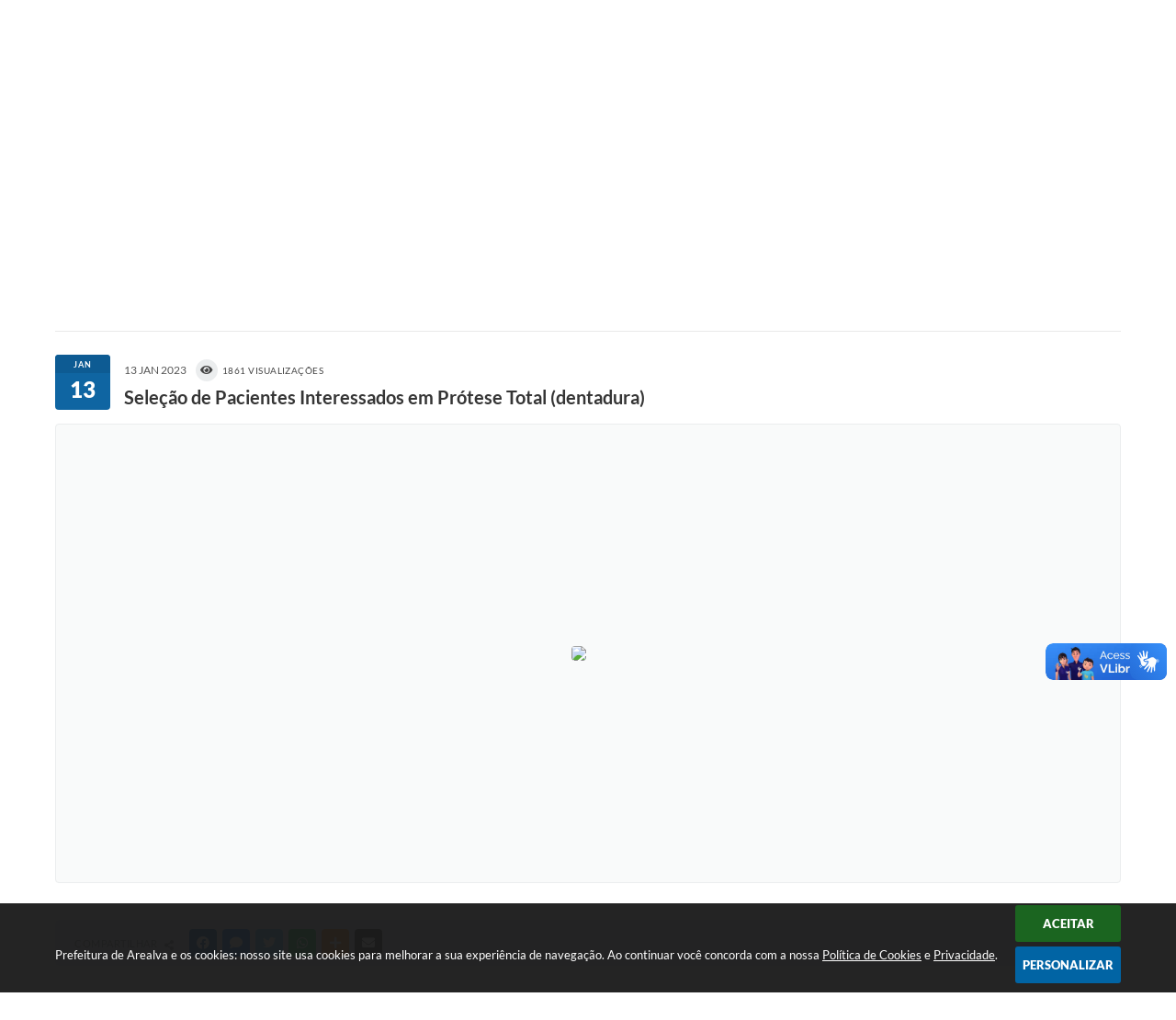

--- FILE ---
content_type: text/html; charset=utf-8
request_url: https://www.google.com/recaptcha/api2/anchor?ar=1&k=6Lcg5gwUAAAAAFTAwOeaiRgV05MYvrWdi1U8jIwI&co=aHR0cHM6Ly93d3cuYXJlYWx2YS5zcC5nb3YuYnI6NDQz&hl=en&v=7gg7H51Q-naNfhmCP3_R47ho&size=normal&anchor-ms=20000&execute-ms=15000&cb=4ukhpd9768s
body_size: 48977
content:
<!DOCTYPE HTML><html dir="ltr" lang="en"><head><meta http-equiv="Content-Type" content="text/html; charset=UTF-8">
<meta http-equiv="X-UA-Compatible" content="IE=edge">
<title>reCAPTCHA</title>
<style type="text/css">
/* cyrillic-ext */
@font-face {
  font-family: 'Roboto';
  font-style: normal;
  font-weight: 400;
  font-stretch: 100%;
  src: url(//fonts.gstatic.com/s/roboto/v48/KFO7CnqEu92Fr1ME7kSn66aGLdTylUAMa3GUBHMdazTgWw.woff2) format('woff2');
  unicode-range: U+0460-052F, U+1C80-1C8A, U+20B4, U+2DE0-2DFF, U+A640-A69F, U+FE2E-FE2F;
}
/* cyrillic */
@font-face {
  font-family: 'Roboto';
  font-style: normal;
  font-weight: 400;
  font-stretch: 100%;
  src: url(//fonts.gstatic.com/s/roboto/v48/KFO7CnqEu92Fr1ME7kSn66aGLdTylUAMa3iUBHMdazTgWw.woff2) format('woff2');
  unicode-range: U+0301, U+0400-045F, U+0490-0491, U+04B0-04B1, U+2116;
}
/* greek-ext */
@font-face {
  font-family: 'Roboto';
  font-style: normal;
  font-weight: 400;
  font-stretch: 100%;
  src: url(//fonts.gstatic.com/s/roboto/v48/KFO7CnqEu92Fr1ME7kSn66aGLdTylUAMa3CUBHMdazTgWw.woff2) format('woff2');
  unicode-range: U+1F00-1FFF;
}
/* greek */
@font-face {
  font-family: 'Roboto';
  font-style: normal;
  font-weight: 400;
  font-stretch: 100%;
  src: url(//fonts.gstatic.com/s/roboto/v48/KFO7CnqEu92Fr1ME7kSn66aGLdTylUAMa3-UBHMdazTgWw.woff2) format('woff2');
  unicode-range: U+0370-0377, U+037A-037F, U+0384-038A, U+038C, U+038E-03A1, U+03A3-03FF;
}
/* math */
@font-face {
  font-family: 'Roboto';
  font-style: normal;
  font-weight: 400;
  font-stretch: 100%;
  src: url(//fonts.gstatic.com/s/roboto/v48/KFO7CnqEu92Fr1ME7kSn66aGLdTylUAMawCUBHMdazTgWw.woff2) format('woff2');
  unicode-range: U+0302-0303, U+0305, U+0307-0308, U+0310, U+0312, U+0315, U+031A, U+0326-0327, U+032C, U+032F-0330, U+0332-0333, U+0338, U+033A, U+0346, U+034D, U+0391-03A1, U+03A3-03A9, U+03B1-03C9, U+03D1, U+03D5-03D6, U+03F0-03F1, U+03F4-03F5, U+2016-2017, U+2034-2038, U+203C, U+2040, U+2043, U+2047, U+2050, U+2057, U+205F, U+2070-2071, U+2074-208E, U+2090-209C, U+20D0-20DC, U+20E1, U+20E5-20EF, U+2100-2112, U+2114-2115, U+2117-2121, U+2123-214F, U+2190, U+2192, U+2194-21AE, U+21B0-21E5, U+21F1-21F2, U+21F4-2211, U+2213-2214, U+2216-22FF, U+2308-230B, U+2310, U+2319, U+231C-2321, U+2336-237A, U+237C, U+2395, U+239B-23B7, U+23D0, U+23DC-23E1, U+2474-2475, U+25AF, U+25B3, U+25B7, U+25BD, U+25C1, U+25CA, U+25CC, U+25FB, U+266D-266F, U+27C0-27FF, U+2900-2AFF, U+2B0E-2B11, U+2B30-2B4C, U+2BFE, U+3030, U+FF5B, U+FF5D, U+1D400-1D7FF, U+1EE00-1EEFF;
}
/* symbols */
@font-face {
  font-family: 'Roboto';
  font-style: normal;
  font-weight: 400;
  font-stretch: 100%;
  src: url(//fonts.gstatic.com/s/roboto/v48/KFO7CnqEu92Fr1ME7kSn66aGLdTylUAMaxKUBHMdazTgWw.woff2) format('woff2');
  unicode-range: U+0001-000C, U+000E-001F, U+007F-009F, U+20DD-20E0, U+20E2-20E4, U+2150-218F, U+2190, U+2192, U+2194-2199, U+21AF, U+21E6-21F0, U+21F3, U+2218-2219, U+2299, U+22C4-22C6, U+2300-243F, U+2440-244A, U+2460-24FF, U+25A0-27BF, U+2800-28FF, U+2921-2922, U+2981, U+29BF, U+29EB, U+2B00-2BFF, U+4DC0-4DFF, U+FFF9-FFFB, U+10140-1018E, U+10190-1019C, U+101A0, U+101D0-101FD, U+102E0-102FB, U+10E60-10E7E, U+1D2C0-1D2D3, U+1D2E0-1D37F, U+1F000-1F0FF, U+1F100-1F1AD, U+1F1E6-1F1FF, U+1F30D-1F30F, U+1F315, U+1F31C, U+1F31E, U+1F320-1F32C, U+1F336, U+1F378, U+1F37D, U+1F382, U+1F393-1F39F, U+1F3A7-1F3A8, U+1F3AC-1F3AF, U+1F3C2, U+1F3C4-1F3C6, U+1F3CA-1F3CE, U+1F3D4-1F3E0, U+1F3ED, U+1F3F1-1F3F3, U+1F3F5-1F3F7, U+1F408, U+1F415, U+1F41F, U+1F426, U+1F43F, U+1F441-1F442, U+1F444, U+1F446-1F449, U+1F44C-1F44E, U+1F453, U+1F46A, U+1F47D, U+1F4A3, U+1F4B0, U+1F4B3, U+1F4B9, U+1F4BB, U+1F4BF, U+1F4C8-1F4CB, U+1F4D6, U+1F4DA, U+1F4DF, U+1F4E3-1F4E6, U+1F4EA-1F4ED, U+1F4F7, U+1F4F9-1F4FB, U+1F4FD-1F4FE, U+1F503, U+1F507-1F50B, U+1F50D, U+1F512-1F513, U+1F53E-1F54A, U+1F54F-1F5FA, U+1F610, U+1F650-1F67F, U+1F687, U+1F68D, U+1F691, U+1F694, U+1F698, U+1F6AD, U+1F6B2, U+1F6B9-1F6BA, U+1F6BC, U+1F6C6-1F6CF, U+1F6D3-1F6D7, U+1F6E0-1F6EA, U+1F6F0-1F6F3, U+1F6F7-1F6FC, U+1F700-1F7FF, U+1F800-1F80B, U+1F810-1F847, U+1F850-1F859, U+1F860-1F887, U+1F890-1F8AD, U+1F8B0-1F8BB, U+1F8C0-1F8C1, U+1F900-1F90B, U+1F93B, U+1F946, U+1F984, U+1F996, U+1F9E9, U+1FA00-1FA6F, U+1FA70-1FA7C, U+1FA80-1FA89, U+1FA8F-1FAC6, U+1FACE-1FADC, U+1FADF-1FAE9, U+1FAF0-1FAF8, U+1FB00-1FBFF;
}
/* vietnamese */
@font-face {
  font-family: 'Roboto';
  font-style: normal;
  font-weight: 400;
  font-stretch: 100%;
  src: url(//fonts.gstatic.com/s/roboto/v48/KFO7CnqEu92Fr1ME7kSn66aGLdTylUAMa3OUBHMdazTgWw.woff2) format('woff2');
  unicode-range: U+0102-0103, U+0110-0111, U+0128-0129, U+0168-0169, U+01A0-01A1, U+01AF-01B0, U+0300-0301, U+0303-0304, U+0308-0309, U+0323, U+0329, U+1EA0-1EF9, U+20AB;
}
/* latin-ext */
@font-face {
  font-family: 'Roboto';
  font-style: normal;
  font-weight: 400;
  font-stretch: 100%;
  src: url(//fonts.gstatic.com/s/roboto/v48/KFO7CnqEu92Fr1ME7kSn66aGLdTylUAMa3KUBHMdazTgWw.woff2) format('woff2');
  unicode-range: U+0100-02BA, U+02BD-02C5, U+02C7-02CC, U+02CE-02D7, U+02DD-02FF, U+0304, U+0308, U+0329, U+1D00-1DBF, U+1E00-1E9F, U+1EF2-1EFF, U+2020, U+20A0-20AB, U+20AD-20C0, U+2113, U+2C60-2C7F, U+A720-A7FF;
}
/* latin */
@font-face {
  font-family: 'Roboto';
  font-style: normal;
  font-weight: 400;
  font-stretch: 100%;
  src: url(//fonts.gstatic.com/s/roboto/v48/KFO7CnqEu92Fr1ME7kSn66aGLdTylUAMa3yUBHMdazQ.woff2) format('woff2');
  unicode-range: U+0000-00FF, U+0131, U+0152-0153, U+02BB-02BC, U+02C6, U+02DA, U+02DC, U+0304, U+0308, U+0329, U+2000-206F, U+20AC, U+2122, U+2191, U+2193, U+2212, U+2215, U+FEFF, U+FFFD;
}
/* cyrillic-ext */
@font-face {
  font-family: 'Roboto';
  font-style: normal;
  font-weight: 500;
  font-stretch: 100%;
  src: url(//fonts.gstatic.com/s/roboto/v48/KFO7CnqEu92Fr1ME7kSn66aGLdTylUAMa3GUBHMdazTgWw.woff2) format('woff2');
  unicode-range: U+0460-052F, U+1C80-1C8A, U+20B4, U+2DE0-2DFF, U+A640-A69F, U+FE2E-FE2F;
}
/* cyrillic */
@font-face {
  font-family: 'Roboto';
  font-style: normal;
  font-weight: 500;
  font-stretch: 100%;
  src: url(//fonts.gstatic.com/s/roboto/v48/KFO7CnqEu92Fr1ME7kSn66aGLdTylUAMa3iUBHMdazTgWw.woff2) format('woff2');
  unicode-range: U+0301, U+0400-045F, U+0490-0491, U+04B0-04B1, U+2116;
}
/* greek-ext */
@font-face {
  font-family: 'Roboto';
  font-style: normal;
  font-weight: 500;
  font-stretch: 100%;
  src: url(//fonts.gstatic.com/s/roboto/v48/KFO7CnqEu92Fr1ME7kSn66aGLdTylUAMa3CUBHMdazTgWw.woff2) format('woff2');
  unicode-range: U+1F00-1FFF;
}
/* greek */
@font-face {
  font-family: 'Roboto';
  font-style: normal;
  font-weight: 500;
  font-stretch: 100%;
  src: url(//fonts.gstatic.com/s/roboto/v48/KFO7CnqEu92Fr1ME7kSn66aGLdTylUAMa3-UBHMdazTgWw.woff2) format('woff2');
  unicode-range: U+0370-0377, U+037A-037F, U+0384-038A, U+038C, U+038E-03A1, U+03A3-03FF;
}
/* math */
@font-face {
  font-family: 'Roboto';
  font-style: normal;
  font-weight: 500;
  font-stretch: 100%;
  src: url(//fonts.gstatic.com/s/roboto/v48/KFO7CnqEu92Fr1ME7kSn66aGLdTylUAMawCUBHMdazTgWw.woff2) format('woff2');
  unicode-range: U+0302-0303, U+0305, U+0307-0308, U+0310, U+0312, U+0315, U+031A, U+0326-0327, U+032C, U+032F-0330, U+0332-0333, U+0338, U+033A, U+0346, U+034D, U+0391-03A1, U+03A3-03A9, U+03B1-03C9, U+03D1, U+03D5-03D6, U+03F0-03F1, U+03F4-03F5, U+2016-2017, U+2034-2038, U+203C, U+2040, U+2043, U+2047, U+2050, U+2057, U+205F, U+2070-2071, U+2074-208E, U+2090-209C, U+20D0-20DC, U+20E1, U+20E5-20EF, U+2100-2112, U+2114-2115, U+2117-2121, U+2123-214F, U+2190, U+2192, U+2194-21AE, U+21B0-21E5, U+21F1-21F2, U+21F4-2211, U+2213-2214, U+2216-22FF, U+2308-230B, U+2310, U+2319, U+231C-2321, U+2336-237A, U+237C, U+2395, U+239B-23B7, U+23D0, U+23DC-23E1, U+2474-2475, U+25AF, U+25B3, U+25B7, U+25BD, U+25C1, U+25CA, U+25CC, U+25FB, U+266D-266F, U+27C0-27FF, U+2900-2AFF, U+2B0E-2B11, U+2B30-2B4C, U+2BFE, U+3030, U+FF5B, U+FF5D, U+1D400-1D7FF, U+1EE00-1EEFF;
}
/* symbols */
@font-face {
  font-family: 'Roboto';
  font-style: normal;
  font-weight: 500;
  font-stretch: 100%;
  src: url(//fonts.gstatic.com/s/roboto/v48/KFO7CnqEu92Fr1ME7kSn66aGLdTylUAMaxKUBHMdazTgWw.woff2) format('woff2');
  unicode-range: U+0001-000C, U+000E-001F, U+007F-009F, U+20DD-20E0, U+20E2-20E4, U+2150-218F, U+2190, U+2192, U+2194-2199, U+21AF, U+21E6-21F0, U+21F3, U+2218-2219, U+2299, U+22C4-22C6, U+2300-243F, U+2440-244A, U+2460-24FF, U+25A0-27BF, U+2800-28FF, U+2921-2922, U+2981, U+29BF, U+29EB, U+2B00-2BFF, U+4DC0-4DFF, U+FFF9-FFFB, U+10140-1018E, U+10190-1019C, U+101A0, U+101D0-101FD, U+102E0-102FB, U+10E60-10E7E, U+1D2C0-1D2D3, U+1D2E0-1D37F, U+1F000-1F0FF, U+1F100-1F1AD, U+1F1E6-1F1FF, U+1F30D-1F30F, U+1F315, U+1F31C, U+1F31E, U+1F320-1F32C, U+1F336, U+1F378, U+1F37D, U+1F382, U+1F393-1F39F, U+1F3A7-1F3A8, U+1F3AC-1F3AF, U+1F3C2, U+1F3C4-1F3C6, U+1F3CA-1F3CE, U+1F3D4-1F3E0, U+1F3ED, U+1F3F1-1F3F3, U+1F3F5-1F3F7, U+1F408, U+1F415, U+1F41F, U+1F426, U+1F43F, U+1F441-1F442, U+1F444, U+1F446-1F449, U+1F44C-1F44E, U+1F453, U+1F46A, U+1F47D, U+1F4A3, U+1F4B0, U+1F4B3, U+1F4B9, U+1F4BB, U+1F4BF, U+1F4C8-1F4CB, U+1F4D6, U+1F4DA, U+1F4DF, U+1F4E3-1F4E6, U+1F4EA-1F4ED, U+1F4F7, U+1F4F9-1F4FB, U+1F4FD-1F4FE, U+1F503, U+1F507-1F50B, U+1F50D, U+1F512-1F513, U+1F53E-1F54A, U+1F54F-1F5FA, U+1F610, U+1F650-1F67F, U+1F687, U+1F68D, U+1F691, U+1F694, U+1F698, U+1F6AD, U+1F6B2, U+1F6B9-1F6BA, U+1F6BC, U+1F6C6-1F6CF, U+1F6D3-1F6D7, U+1F6E0-1F6EA, U+1F6F0-1F6F3, U+1F6F7-1F6FC, U+1F700-1F7FF, U+1F800-1F80B, U+1F810-1F847, U+1F850-1F859, U+1F860-1F887, U+1F890-1F8AD, U+1F8B0-1F8BB, U+1F8C0-1F8C1, U+1F900-1F90B, U+1F93B, U+1F946, U+1F984, U+1F996, U+1F9E9, U+1FA00-1FA6F, U+1FA70-1FA7C, U+1FA80-1FA89, U+1FA8F-1FAC6, U+1FACE-1FADC, U+1FADF-1FAE9, U+1FAF0-1FAF8, U+1FB00-1FBFF;
}
/* vietnamese */
@font-face {
  font-family: 'Roboto';
  font-style: normal;
  font-weight: 500;
  font-stretch: 100%;
  src: url(//fonts.gstatic.com/s/roboto/v48/KFO7CnqEu92Fr1ME7kSn66aGLdTylUAMa3OUBHMdazTgWw.woff2) format('woff2');
  unicode-range: U+0102-0103, U+0110-0111, U+0128-0129, U+0168-0169, U+01A0-01A1, U+01AF-01B0, U+0300-0301, U+0303-0304, U+0308-0309, U+0323, U+0329, U+1EA0-1EF9, U+20AB;
}
/* latin-ext */
@font-face {
  font-family: 'Roboto';
  font-style: normal;
  font-weight: 500;
  font-stretch: 100%;
  src: url(//fonts.gstatic.com/s/roboto/v48/KFO7CnqEu92Fr1ME7kSn66aGLdTylUAMa3KUBHMdazTgWw.woff2) format('woff2');
  unicode-range: U+0100-02BA, U+02BD-02C5, U+02C7-02CC, U+02CE-02D7, U+02DD-02FF, U+0304, U+0308, U+0329, U+1D00-1DBF, U+1E00-1E9F, U+1EF2-1EFF, U+2020, U+20A0-20AB, U+20AD-20C0, U+2113, U+2C60-2C7F, U+A720-A7FF;
}
/* latin */
@font-face {
  font-family: 'Roboto';
  font-style: normal;
  font-weight: 500;
  font-stretch: 100%;
  src: url(//fonts.gstatic.com/s/roboto/v48/KFO7CnqEu92Fr1ME7kSn66aGLdTylUAMa3yUBHMdazQ.woff2) format('woff2');
  unicode-range: U+0000-00FF, U+0131, U+0152-0153, U+02BB-02BC, U+02C6, U+02DA, U+02DC, U+0304, U+0308, U+0329, U+2000-206F, U+20AC, U+2122, U+2191, U+2193, U+2212, U+2215, U+FEFF, U+FFFD;
}
/* cyrillic-ext */
@font-face {
  font-family: 'Roboto';
  font-style: normal;
  font-weight: 900;
  font-stretch: 100%;
  src: url(//fonts.gstatic.com/s/roboto/v48/KFO7CnqEu92Fr1ME7kSn66aGLdTylUAMa3GUBHMdazTgWw.woff2) format('woff2');
  unicode-range: U+0460-052F, U+1C80-1C8A, U+20B4, U+2DE0-2DFF, U+A640-A69F, U+FE2E-FE2F;
}
/* cyrillic */
@font-face {
  font-family: 'Roboto';
  font-style: normal;
  font-weight: 900;
  font-stretch: 100%;
  src: url(//fonts.gstatic.com/s/roboto/v48/KFO7CnqEu92Fr1ME7kSn66aGLdTylUAMa3iUBHMdazTgWw.woff2) format('woff2');
  unicode-range: U+0301, U+0400-045F, U+0490-0491, U+04B0-04B1, U+2116;
}
/* greek-ext */
@font-face {
  font-family: 'Roboto';
  font-style: normal;
  font-weight: 900;
  font-stretch: 100%;
  src: url(//fonts.gstatic.com/s/roboto/v48/KFO7CnqEu92Fr1ME7kSn66aGLdTylUAMa3CUBHMdazTgWw.woff2) format('woff2');
  unicode-range: U+1F00-1FFF;
}
/* greek */
@font-face {
  font-family: 'Roboto';
  font-style: normal;
  font-weight: 900;
  font-stretch: 100%;
  src: url(//fonts.gstatic.com/s/roboto/v48/KFO7CnqEu92Fr1ME7kSn66aGLdTylUAMa3-UBHMdazTgWw.woff2) format('woff2');
  unicode-range: U+0370-0377, U+037A-037F, U+0384-038A, U+038C, U+038E-03A1, U+03A3-03FF;
}
/* math */
@font-face {
  font-family: 'Roboto';
  font-style: normal;
  font-weight: 900;
  font-stretch: 100%;
  src: url(//fonts.gstatic.com/s/roboto/v48/KFO7CnqEu92Fr1ME7kSn66aGLdTylUAMawCUBHMdazTgWw.woff2) format('woff2');
  unicode-range: U+0302-0303, U+0305, U+0307-0308, U+0310, U+0312, U+0315, U+031A, U+0326-0327, U+032C, U+032F-0330, U+0332-0333, U+0338, U+033A, U+0346, U+034D, U+0391-03A1, U+03A3-03A9, U+03B1-03C9, U+03D1, U+03D5-03D6, U+03F0-03F1, U+03F4-03F5, U+2016-2017, U+2034-2038, U+203C, U+2040, U+2043, U+2047, U+2050, U+2057, U+205F, U+2070-2071, U+2074-208E, U+2090-209C, U+20D0-20DC, U+20E1, U+20E5-20EF, U+2100-2112, U+2114-2115, U+2117-2121, U+2123-214F, U+2190, U+2192, U+2194-21AE, U+21B0-21E5, U+21F1-21F2, U+21F4-2211, U+2213-2214, U+2216-22FF, U+2308-230B, U+2310, U+2319, U+231C-2321, U+2336-237A, U+237C, U+2395, U+239B-23B7, U+23D0, U+23DC-23E1, U+2474-2475, U+25AF, U+25B3, U+25B7, U+25BD, U+25C1, U+25CA, U+25CC, U+25FB, U+266D-266F, U+27C0-27FF, U+2900-2AFF, U+2B0E-2B11, U+2B30-2B4C, U+2BFE, U+3030, U+FF5B, U+FF5D, U+1D400-1D7FF, U+1EE00-1EEFF;
}
/* symbols */
@font-face {
  font-family: 'Roboto';
  font-style: normal;
  font-weight: 900;
  font-stretch: 100%;
  src: url(//fonts.gstatic.com/s/roboto/v48/KFO7CnqEu92Fr1ME7kSn66aGLdTylUAMaxKUBHMdazTgWw.woff2) format('woff2');
  unicode-range: U+0001-000C, U+000E-001F, U+007F-009F, U+20DD-20E0, U+20E2-20E4, U+2150-218F, U+2190, U+2192, U+2194-2199, U+21AF, U+21E6-21F0, U+21F3, U+2218-2219, U+2299, U+22C4-22C6, U+2300-243F, U+2440-244A, U+2460-24FF, U+25A0-27BF, U+2800-28FF, U+2921-2922, U+2981, U+29BF, U+29EB, U+2B00-2BFF, U+4DC0-4DFF, U+FFF9-FFFB, U+10140-1018E, U+10190-1019C, U+101A0, U+101D0-101FD, U+102E0-102FB, U+10E60-10E7E, U+1D2C0-1D2D3, U+1D2E0-1D37F, U+1F000-1F0FF, U+1F100-1F1AD, U+1F1E6-1F1FF, U+1F30D-1F30F, U+1F315, U+1F31C, U+1F31E, U+1F320-1F32C, U+1F336, U+1F378, U+1F37D, U+1F382, U+1F393-1F39F, U+1F3A7-1F3A8, U+1F3AC-1F3AF, U+1F3C2, U+1F3C4-1F3C6, U+1F3CA-1F3CE, U+1F3D4-1F3E0, U+1F3ED, U+1F3F1-1F3F3, U+1F3F5-1F3F7, U+1F408, U+1F415, U+1F41F, U+1F426, U+1F43F, U+1F441-1F442, U+1F444, U+1F446-1F449, U+1F44C-1F44E, U+1F453, U+1F46A, U+1F47D, U+1F4A3, U+1F4B0, U+1F4B3, U+1F4B9, U+1F4BB, U+1F4BF, U+1F4C8-1F4CB, U+1F4D6, U+1F4DA, U+1F4DF, U+1F4E3-1F4E6, U+1F4EA-1F4ED, U+1F4F7, U+1F4F9-1F4FB, U+1F4FD-1F4FE, U+1F503, U+1F507-1F50B, U+1F50D, U+1F512-1F513, U+1F53E-1F54A, U+1F54F-1F5FA, U+1F610, U+1F650-1F67F, U+1F687, U+1F68D, U+1F691, U+1F694, U+1F698, U+1F6AD, U+1F6B2, U+1F6B9-1F6BA, U+1F6BC, U+1F6C6-1F6CF, U+1F6D3-1F6D7, U+1F6E0-1F6EA, U+1F6F0-1F6F3, U+1F6F7-1F6FC, U+1F700-1F7FF, U+1F800-1F80B, U+1F810-1F847, U+1F850-1F859, U+1F860-1F887, U+1F890-1F8AD, U+1F8B0-1F8BB, U+1F8C0-1F8C1, U+1F900-1F90B, U+1F93B, U+1F946, U+1F984, U+1F996, U+1F9E9, U+1FA00-1FA6F, U+1FA70-1FA7C, U+1FA80-1FA89, U+1FA8F-1FAC6, U+1FACE-1FADC, U+1FADF-1FAE9, U+1FAF0-1FAF8, U+1FB00-1FBFF;
}
/* vietnamese */
@font-face {
  font-family: 'Roboto';
  font-style: normal;
  font-weight: 900;
  font-stretch: 100%;
  src: url(//fonts.gstatic.com/s/roboto/v48/KFO7CnqEu92Fr1ME7kSn66aGLdTylUAMa3OUBHMdazTgWw.woff2) format('woff2');
  unicode-range: U+0102-0103, U+0110-0111, U+0128-0129, U+0168-0169, U+01A0-01A1, U+01AF-01B0, U+0300-0301, U+0303-0304, U+0308-0309, U+0323, U+0329, U+1EA0-1EF9, U+20AB;
}
/* latin-ext */
@font-face {
  font-family: 'Roboto';
  font-style: normal;
  font-weight: 900;
  font-stretch: 100%;
  src: url(//fonts.gstatic.com/s/roboto/v48/KFO7CnqEu92Fr1ME7kSn66aGLdTylUAMa3KUBHMdazTgWw.woff2) format('woff2');
  unicode-range: U+0100-02BA, U+02BD-02C5, U+02C7-02CC, U+02CE-02D7, U+02DD-02FF, U+0304, U+0308, U+0329, U+1D00-1DBF, U+1E00-1E9F, U+1EF2-1EFF, U+2020, U+20A0-20AB, U+20AD-20C0, U+2113, U+2C60-2C7F, U+A720-A7FF;
}
/* latin */
@font-face {
  font-family: 'Roboto';
  font-style: normal;
  font-weight: 900;
  font-stretch: 100%;
  src: url(//fonts.gstatic.com/s/roboto/v48/KFO7CnqEu92Fr1ME7kSn66aGLdTylUAMa3yUBHMdazQ.woff2) format('woff2');
  unicode-range: U+0000-00FF, U+0131, U+0152-0153, U+02BB-02BC, U+02C6, U+02DA, U+02DC, U+0304, U+0308, U+0329, U+2000-206F, U+20AC, U+2122, U+2191, U+2193, U+2212, U+2215, U+FEFF, U+FFFD;
}

</style>
<link rel="stylesheet" type="text/css" href="https://www.gstatic.com/recaptcha/releases/7gg7H51Q-naNfhmCP3_R47ho/styles__ltr.css">
<script nonce="vDbI8sXToY6gvoxPHT9hNQ" type="text/javascript">window['__recaptcha_api'] = 'https://www.google.com/recaptcha/api2/';</script>
<script type="text/javascript" src="https://www.gstatic.com/recaptcha/releases/7gg7H51Q-naNfhmCP3_R47ho/recaptcha__en.js" nonce="vDbI8sXToY6gvoxPHT9hNQ">
      
    </script></head>
<body><div id="rc-anchor-alert" class="rc-anchor-alert"></div>
<input type="hidden" id="recaptcha-token" value="[base64]">
<script type="text/javascript" nonce="vDbI8sXToY6gvoxPHT9hNQ">
      recaptcha.anchor.Main.init("[\x22ainput\x22,[\x22bgdata\x22,\x22\x22,\[base64]/[base64]/UltIKytdPWE6KGE8MjA0OD9SW0grK109YT4+NnwxOTI6KChhJjY0NTEyKT09NTUyOTYmJnErMTxoLmxlbmd0aCYmKGguY2hhckNvZGVBdChxKzEpJjY0NTEyKT09NTYzMjA/[base64]/MjU1OlI/[base64]/[base64]/[base64]/[base64]/[base64]/[base64]/[base64]/[base64]/[base64]/[base64]\x22,\[base64]\\u003d\\u003d\x22,\x22wrrDvMOZbylBwrw/wp9wSMKSQcOPZsOiUG51XsK8IyvDm8OyXcK0fBdPwo/[base64]/DgcKywpjDkU/CokHDmMObORbDoD/CkMOrF2B2w4t0w4HDs8Ocw4RGEgHCqcOYFkVTDU8aL8OvwrtywrR8IBdKw7dSwqHClMOVw5XDhcOMwq9oSMK/w5RRw4nDpsOAw65xbcOrSCHDrMOWwodnAMKBw6TCu8OwbcKXw592w6hdw7x/woTDj8KJw546w4TCrn/Djkgpw77Duk3Ckjx/WFPCuGHDhcOrw5bCqXvCv8Ktw5HCq2/[base64]/wrY6XcKGwqnDj3R2wqsXEj8DGsOuXxLCskMEJsO5XMOow4vDiTfCknrDr3kQw6zCjnk8wqrCoD56BQnDpMOew50kw5NlMhPCkWJ0woXCrnYyFnzDl8Ogw4bDhj9oTcKaw5Unw4/ChcKVwoDDgMOMMcKIwoIGKsO8U8KYYMO9LWomwo3CscK5PsKAaQdPN8OKBDnDusOxw40vfAPDk1nCmRzCpsOvw6bDtxnCshLCh8OWwqsfw6JBwrU1wrLCpMKtwovCgSJVw5dnfn3DpMKrwp5lYVQZdFlNVG/DncKKTSA8PxpAaMOPLsOcAsK1aR/CjsOZKwDDu8KPO8KTw7vDqgZ5MQcCwqgsfcOnwrzCtDN6AsKcZjDDjMOowqNFw702OsOHAR7DqQbChgQWw70rw6XDj8KMw4XConwBLmJKQMOCEMObO8Olw4fDizlAwp3CrMOveTgXZcOwecO8wobDscO3CAfDpcKhw6Agw5AWbzjDpMKqcx/Crkxkw57CisKiY8K5wp7Co2sAw5LDtcKyGsOJJ8OswoAnF2LDhDgdUmt5wrbCsiwwDsKnw5bCrxDDtsO1wpQpHyfCvknClMO5woNbJHZwwqUaSUjCiB/[base64]/[base64]/CvWLCpA85wp85ZRLDsXBtwq0ZGXvDrmTCtsKyRDXCow/DlnPCmsObHVQEVEwHwrVXwqAyw6x2NB4Aw77CisKBwqDDqzoEw6cnwqnDlsKvw5oUw7zCiMOhJHdcw4RPZGtsw63CrSl9csKkw7fCu2xsM1bDtF0yw4fDl2E4wqnCv8O0JiRjBwPDlDrCkhwyajFaw5hhwp8mNcOKw6/CksKLaG8Awpl0RxbCscOqwr0vwqFnwoTCg1LCt8K0AD7CmDlwZsO9YBzDnjYTfcKRw7xrME44WMOpwrxhHsKCJ8ONWmdQJlTCuMO3RcOLa3XCg8OSBXLCsVLCpiomw7LDm2sjCMO4wp/[base64]/[base64]/wq5TY2FseQ3DssK6w7IEQ8OgLnvDrSHDusKjw75Cwpdywp3DoVbDskU3wr/CvMKwwqdLP8K9UMOrBHnCg8KzBX44wpJjJFcdTG/[base64]/DpRvDqcOiMMKSwoLCkTrDk2/[base64]/Do8KJw7LCl3ZLwqvDsjPCmgHCojQ3F0pxworClGvCh8KYc8O4wo0fIMKsPcO0w5nCtFh7T2k/HMKZw5gtwoJLwr17w4LDsh3CmsOww4Bzw4/Ckmgpw5MGXsOkI2HCjMOiw5/DownDv8O8wqDCoTEmwohJwqFOwrxbw7IPMsO8AUHCumjCksOIGFPCnMKfwoTDvcOWOw1yw7jDoT5uaS7DsUvDoE8Dwqk2wo/[base64]/DnsOdw7ZOw57CmzQ4wp4EfsKRwp3DhcOUbMOmPVvDrcOUw6DCtX48W04uw407C8KrQsKcADjDjsOGwrbCjsOVPsOVFkYOI0Fmwo/ClS1Dw5rDjX/DgWBowr7DiMOAwqvDmi3Ck8KMB08oLMKrw7/Cnlxdwr7DscOrwo3DtsK9SjHCjWB5KjofSQzDhkTCkULDvGMQwq4/[base64]/DkcOzwodpwpHDiyXCo8KXw4/Cq14Nw4PCosKKwrUDwq0/P8OIw5IdL8OFTiUXwrXChMOfw6gSwotMwpTClsOecsODFMKxP8KoA8Kdw7oPNBbDrlrDrMOiwro2ccO5Z8KqJCzDvsKzwpAowp/CvBrDoiHDlsKbw45kwrMjasKpwrDDjcOyKsKhS8OXwqLDjG8fw5l6UB9TwpkEwppKwps1US4wwp3Csg8+XMKkwoldw6TDuxnCkxxpUm3DoFTCksOkwr9zwrvClD3DmcOGwo/CnMO9RgRYwo7CjsORTMKaw5/Duw7Cm3XCm8KTw5DDtMKqNmHDtnrCuVHCgMKMI8ObOGJ9eX9Mwq/[base64]/DoMKiaEvDvsOJOVEBw7HCssOMM8KjKXnDvsOMRj3DusOCwopBwpUxwpvDv8K2A0ooCMK8JVDCunFkJsK4HlTCj8Kkwr1EQxXChgHClnfCp1DDmjcvw452w6DCgV7CgyBvZsKHfQpywqfCjsOtEkLClW/Cg8KJw7Bewr0JwqkseiTCoivCkMK7w6RUwokESCguw5ZNZsOnCcOoPMOzw7U0w7LDuwMGw6zDqsKpRj7CtcKFw7ltwrvCpsKLDsOGfG/CuwHDviXCukPCmSPDu1diwo8Sw5/DjcOEw6JkwoFgIsOgIyVdw4vChcKow7zDmEYQw5oBw67Cg8OKw693YXfCosKzbMKDwoM6w7HDlsKCBMK2bChvw4tOOXM9wp/DpHTDuR/Ch8Kpw4MYE1TDj8KrAsOgwphQN3vDusKsH8KKw57Cv8OzBsKJAhggZMOsERkqwp/CoMKlE8OEw7gwCMKyAW8AU1NGwrkdesKyw53DjXHCniHDjmoowpzCqMOnw5bCrMKuXMKqRWUKwps0w5ZOIcKKw5Y7fChpw5NgYlBAHcOGw4/DrMOwd8OUwo3DtwvDnhPCky7CkDNRV8KKw7phwpkQwqU1wopDwrrDojrCkURbNRAQaQ/DnMORY8OCZBnChcKlw6koAQMgTMOTwqQZA1AtwrMiHcKVwpoFJiPCvy3CmcKGw4RQZcK+NsOTwrbDtcKYwoUTEsKEBMO/[base64]/EigAwo0/ZsKMw7HDhBoGZBlPF8K6woYzwogDwoXCv8Odw6YZRcOVd8KBNiHDtsOSw5N+ZsK5EQZmQcO8JjTDiSsQw6khJsOxGMOew4pUagcMWsKXWD/DkAZJZAjClFfCnShwRMONw7XCqsKxXDpuw5kpwrhgw5d5eEgZwqM4wqTCrgLDo8OyO0pmTMO/OjZ1wpcbd1cZIh5HdQsNO8KDacO1N8OPFAbDpQHDkHsYwqIGVW4Zwq3DvsKVwo7DmsKyfirDpzdFwq9Vw6lifMKCXg/DrHwtPMOeJ8KTw6zDmcKZVGgREcOeM2Ftw5PCrFFrOGF1eGNLRWspcsKZWsOQwrUEHcOEC8ONNMO9A8KpM8O4Z8O9MMOCw70RwoQZUMORw7JARS9EG1wnJsKaeDlCDE02wpHDl8OjwpBbw49kw4Vuwoh6PT9+cXDDu8KZw64lRWXDkcOdRMKgw7/[base64]/B8KWw6oBwqZ1bgR9w4bDvDUqE8KEOMKJS202w6I9w6PCscOGD8Orw5sdY8K2M8KkbGVKwr/CosODH8KfDcOXUsOBYMKPUMKLAzEHJ8K/[base64]/Dn8K3N8ORwqrCnh8WOsO4w5NvZcOqw7NFbRtjw6otw4LDlRV2QsOHw5TDiMOXEMOyw51uwo5Kwotew7IhLx0nw5TCs8KqWHTCoTQfC8KvMsOQbcKtwrAjV0HCnMOEwp/CgMOkwrzDpgvCiArCmlzDmFTDvSjCqcOuwqPDl0jCoD1FdcKdwonClTjCpRrDmVphwrNIw6TDq8OJw7/CsnxxX8OOw6nCgsO7W8OUwpnDpsKVw4rCl39yw45TwqxIw7pSwo/CphhGw6lYAHXDscOCLBPDiXLDvMOPFMOxw4pYw7cpOcOqw53DkcOLDwfCjzg2BSPDpzBnwpU7w67DklQhKDrCoUM5HsKPZk5Jw5N1PjFcwr/DocOoLhVsw6d+woNOw6gGFMOqWcO3w5XCjMODwprDs8Onw5dlwqrCjC1Mwq/DmjPCmcKqeA3DjlPCr8OQKMOxeHMdw4ciw7J9HzLCtTxuwqMSw4dtGig+cMOgC8OxSsKFTcOQw6Jxw47CtsOkCnTClhxewq4tCsKnwp/CgQJ2Xl7DvxzDtWNvw7rDlRUvasKIDDjChDHCqTtJPTTDp8ONw4RaccKqPMO1wqdRwoQ4wpAUI2NUwoXDgsKkwqjCjWNgwqbDt2gqbkBZPcOxwqPCkEnClz8ZwrbDpzsIWFs5W8K9Fm7ClsKowp7Dn8KdWl7DsDhXFsKMwqF/WnHCvsKzwoFIe3IzYcO9w43DkDDCtMKpwpIiQDDDg2pRw7dWwpxMJsOEMTfDlE3DtsOBwpw/w58HXR3CqsOzd3/CosOuw4DDiMO9V3Q/VsK+woPDi24seUgxwr8bAm7CmkDCgSd9asOdw6Qlw5fCjHHDt3DCoz/[base64]/Dh1Q7wp/CrQc2wrzCv8KrwrVlw7sCw7PDhsKCX8OqwrDDtDREw5Y3wrJ3w4XDucKlw7YQw5xyLsOCayfCr1PDtMK7w70/w582w5sUw6wdcABWLcK2B8KEwp0iK0PDqwrDlsOLTyI6D8KxR2V5w4FxwqHDl8Ohw4nDjcKkFsKJZ8OVV2jDgMKoMsKOwqvCqMO0PsOYwo3CsnPDoEHDgwXDoTQsPcK5GcOhJQDDkcKcAgYEw5jDpx/Cr2cuwqvDo8KNw5I8w6/[base64]/GsOqw7DDt8OeCXjCrRApDjc2LmHCvwV2Wg4dcBdOc8K2Kl/DlcOyLMOjwpvDvMKlWk8kUCTCoMKcf8KCw5fDs1rDlG/[base64]/CiAZpw793w6bCv8OXwpJcTX/DhynCoCdWw77DjzE9wo7DhVBJwr7Ck1tvwpLCgSc1woAiw7E/wo0qw7tMw7UJD8K9w6jDoU7Cj8OxH8KIJ8K2wr/ClgtVeC5pe8Kmw5HDhMOwKcKMw71AwrsfbyxVwoTCgXwfw7vDlyBpw7HDn2N+w504w5rDjwkvwrEtw7fDucKlV3bDiiwOeMOeVcKQw57CucKTZlgxLsOgwr3CoiPClcOOw5/Dk8OkYMOsMD0cXBQAw4DDuW5lw4DCgsOWwoZlwpEiwqXCrzvCuMOBQ8KjwoR3aWEwCcOowrYww4jCtsKhwoNqFMOpEMO/QTLDo8KJw6/[base64]/MHTCg0Mlw4RNwqXDp8KMwp/Cv8OmdiLCsXLCosKAw63ChMKuS8O1w508wqPCisKaKmgFQycRCsOVwp3Chm7Do2bCjWY6woMBwoDCsMOKM8KRGCPDunsvQcOWw5fCox1IGXEnwrLDiB1Tw7MTakXCr0XDnEYFJsKCwpHDgcKww4cGAV/DjsOvwqvCusOaJsOfQsOad8Kew63DgGvDoT7CscOeHsKGGi/CmgVKEsOxwps8IsO+wod2P8Kvw5ZdwppnT8O7wr7DgcOeCmI+wqfDk8KlHGrDqnnCpMKVUBvDrxpzCXBew5zCiGDDtjrDkg0lRXfDgDbChmxFaBQDw4/[base64]/CjMOAwq18w7zCjcK1wp/DvhETFsOJw7jCu8Kvw49HdcOiW3/CqsK8Kj7Dt8K2dMKke1J7fFcPw5J6e1pbQMONMcKsw57ChMOUw4dPZcOEV8KZLQcMMcKQw7PCqnnDmWTDrWzCqmkzKMK0TsODwoFkw5M9wqo1MDvCqsKBdwrDsMKxUsK9w6Vtw6xmDcORw7XDrcOgwoDDu1fDlMK6w4zCuMKFT2HCrlYBdMOMwrfDkcK/wphXGgY7KSrCtic/wqjCjVsCw4DCkMOqw7DCksONwrTDl2/DmMOjw7LDhnHCslLCoMKVFkh9wqRkaUDCoMO4w4TCnmPDnlfDlMOAPwJtwoMQw4EdX30WbX55dTd4VsK2EcObV8K4w5HDp3LCmcKSw7IDZ0Zxfn/[base64]/CnsOuw5vCgQzDpz/DkT3Cm8ODwpplw645w4bCqE3Ch8KCTsKdw4NPS3NAwrwSwr9TYV9bfMKaw6lcwrvDgXISwrbCnkrDg3rCmWlCwqvCqsKlw7bCtz03wrp4w75NSMOewr/Cr8OwwpTCh8KOWW8jwrfCm8KYcj3DjMOOw4MvwrzDu8KGw6ESd0XDtMKEOCnCgMK1wrJcWTFSwrlmGsO8w4LCucKPGmIewr8jXcO3wpJdBx5Aw5h7Q1bDq8KBQz/DhykMTMObwqjChsOSw4LCosObwrJuw5vDqcKJwo4Iw7PCo8OowozCmcK+XUYHwpvCnsOmw7LDhCEKHwZrw7TDncO/MkrDgCPDlcONTUXCg8OcR8KYwqLDisKLw4/ChcOJwph8w5J/wohQw5rCpXbCl27CsmvDssKLw7/CkAVTwpNpOcKQH8KUFMOUwpzDg8Kmd8Oiwp50NlNxJsKmKcO1w7wZw6dSc8KkwrgGUCxAw750Q8KMwp1pw4bDjWtveFnDncOWwrLCs8OQLhzCocK5wr4bwrF8w6R0aMOgVDRsNMO+NsKMK8OScB/Dr00Xw7XDs2IRw6Zvwr4qw4TCmnt7AMOXwpnCk086w7DDn1vCi8KPS1bDmcOLakBBYwMJXMKOwrjDmFzCp8O0w5vCpVTDr8OXZwDDsTVKwphBw75dwozCi8KxwoUnAsKvYTnDgTfCng3CiAXDnFwtw6PDp8KjEhc9w44vWcO1wqgKc8OkRXtaScO+N8OoHMOxwoHDn1/[base64]/[base64]/[base64]/[base64]/CjHTCnnt1w4FEJyHDjGYFHsOZw6nCoVcCwq/Ck8OTW0Qnw5TCr8OYw6fDgMObajB9wr0wwozCgBI+RBXDshHCmMOywqvClD5kIcKfJcKWwoHDkVfCtkfCgcKGO1gZw51kDHHDq8OAS8Otw53DhmDCgcK8w4sMQHdkw6/Cn8Oawpg8w5fDlTXDnA/Dv0guw47DjcOcw4rDh8KAw67CjxYgw5cHTsOBIkfCvxjDgBc1wpwVe3McDsOvwp9BGAgVcVLChjvCrsKeD8KkNWjClC4Qw7pVw5nCsE9PwoELZxvCnMKDwopzw5HDu8OnbXgSwojDtsOZw4lQMsKlw4Jew5vDoMOrwrc9woZ/w4TDmcOib1vCkQfCicOOPF4Lwp5ZG3HDscK3JsKew4p/w4xIw6DDlsKGw55Lwq7DucOnw6jCkGhnTQjCoMKpwrXDsmpWw5ltwrLCjFdgwoXCvX/DjMKCw4M5w7jDj8Oowrcsf8OfAcOnwq7CvMKTwrJ3e3kow7B2w53CpmDCqAQSTxgBMVTCnMK1SsKdwo1sFMOFe8OAUjxmUMOWF0YiwrJjw78eT8K9b8O7w7vClWfCn1ACFsK/w67DkT8ZJ8KENsO6KXFhw6/[base64]/[base64]/DsnhYwrBhGnzCsMKLw4M5EXMCwqDCksK+NEFUPsKiw6QYw4BsIBEfSsO8wrELH1BhXxMiwrl4f8Kew6B6wrMZw7HCnsKEw65bPMKcTk/[base64]/[base64]/Cq8K/[base64]/[base64]/DscKSTgLDnMKdwp0nB8O5T8OkwoXDkcODBsOtRT5MwqI2LsOufcK0w5bDvg9iwoIzFDlFwofDjMKZLsKlwq0Gw5/DmcO4woHCgy9fP8K1SsKhIADDu1DCscOTwqvDoMK1wqzDjcO9BnJawpBKEjJxR8OiSgPClcOmTsKXT8KFw6XCoW/DhFgEwpl8w4xRwqPDr35zEcOQwojCkXNew7J7IsKtwrrCjsKkw69ZPMKTFiNswovDicKYecKhXsKOJ8KEwpJpw7vDt346w7hdDxAWw7/CqMO8wrzCtTVOXcOxw4TDi8KRWMOINcOIURcTw55pwoXCl8KSw7fDg8OtE8Ouw4ZNwrcGX8O1wrbCoHtifMO0MMOpwplgJHrDqg3Dp1vDr17Dr8Knw5ZCw6zDscOWw7ZWDhXCvyLDszlFw5ILU37Ck0jCkcKQw6JdX3IBw4/CucKpw7zCosKmGyYaw6Igwo95LyZLIcKkRQfDr8OFw5HCpMKewrbClMOEw7DCnR7CkcOgNi/CvwUfJWdLwo/ClsOALsKkFcKvIn3DrMORwo0DfMO9P0deCsKvdcKpFyDChG/DnMOhwpTDpcOrX8O0wr7DscK4w5bDqFE7w5I7w6I2E1UzcCJPwrjDh1zCnHrCvCDDiR3DjUvDlAXDvcOKw5wrI27CunV/LMKjwp8VwqLDi8KwwrITw445BcOmEcKiwrRBBMK0wpzCm8Oqw61Fw5N8wqoZwoBrMsOJwrByCB3Cq1ETw7DDig3DmcO3wo8zS13DuTAdwrxOwplMIcKUVMK/[base64]/KMKkwqYkwq5OEQQJIcKyw64fS8Ozw4jDucOaw5g5HDbDpMOQVcK3w7/DqHvDo2kOwr8bw6d3wpZldMOsQ8K8wq4ZdmHDslfDv3TCg8O/WjhgQSIew7DDjBlkNcKbwoFbwr4qwpvDu2nDlsOYM8KuRsKNHsO+woUVwoYJV1gYMRpWwpEPw45Bw7wkYjLDjsKrVMOpw710wrDCvcKrw4XCtWRtwoLCjcKiJsKtwoTDvcKyCEXDi37Dr8K8wpXDqMKXbcO5NArCkMKHwqrDsgPCo8OxHw3CmMKWbBoOw68tw7HCk2/[base64]/ClMKiOToTw54nJiQpSkY2w7fCncOiwpJkw5jCmMOHQMKfDMK4Gy/DusKZGcOpRcOPw5F4ZAXCqsOAG8OPOcKlwq9OKiR4wrTDuQkuFsOxwp/Dl8KCw4lcw6rChRRQKBZ2BsO6CcKdw6IqwrF/VMK8anVhwonCiTXDjX7CpMOgw4TCl8KYwrw1w5R/NMOdw6/Cv8KeczfCnTdOwrnDmFJzw7syWMOZVcK7dT4MwrsoWcOnwrXClsKyO8OmBsKYwq5AaUTCl8KdKcK8X8KsYSwtwpUbw4kmWcO/wrfCr8OgwpclDMKRSDcEw5MMw7rCinzCrcKww503w6DDocKdNcKcG8K/RzR9woh+LC7DqcK7A21Pw7nCmMKAfcOsJEzCrXbCuAAIVcKjVcOmU8O5P8OUXMKQH8KBw5jCtz7DgnbDmcKKQWTCrVrCuMK2ZsKmwr3DiMOEw4Fkw7HCrU8jM1TCkMK/w7bDnznDksKRwo09C8OkAsOPU8KFwr9DwpvDjWfDlETCuX/DpS/DhxnDnsOBwqpVw5DCkcOFwqZjwq9Swrkbw4MNw7XDqMKpdzLDjinCgWTCr8OsfMO8bcKGIsO+RcOgEcKsBA5TeC/[base64]/CrQTDscOINwdgwp3DpMKpw7EGa1BGwqfDhWfCgcK6eiPDp8OSw4XCkMKhwpjCocKPwrQQwofCgkvCmyPCrX3DlsKjNjTDtcKQCsOYYsOVOXNlw77CvULDog0jwpPDl8Onw4ZIaMKYfCV9MsOvw4ISwrHCi8O0LcKIe0hgwqHDs0PCqX8eERTDssOuwpFnw7hywr/CkXfCscOFP8OMwrp4G8O3G8Kxw7HDunZgMMO2ZXnCiS3DgDAtccOMw63DvWEzcMKowqBJG8OqQw7CtcKPGsKpaMOKSj7CrMOfLsO7X18IemnDj8KTPMKowpx2Dkh3w4gGBcKWw6/[base64]/WcOZw5jCtmsawr0AYcKrMsOdw5rDh8OOwphkOMKSwolPLcKmUj9bw4jCtcOkwo/[base64]/wp8Ow7vCiGLDrBZWWcOKwo/[base64]/PyYKBcKRVsO6wofDmsODw4XDg8Kqw7M1wrPDtsO+RcKSU8OONwfDt8Ocwq9Fw6Y/wqotGl7CsjbCqQRpPsOdMmnDicKENcK7TGvCvsOtD8OjVnbDi8OOXAbDmD/DvsO4EMKYNhvDhcKWIE82bzdRTcOQIQk/w4h1QcKNw45HwovCnERXwp3Cl8KNw4LDhMKUG8KMWB4mMDYqbwfDhMOMI1lwMsKiUHzCpcKOw6DDgnkLwqXCtcO3QGsuwpwZL8K8c8KEXBHCicKdwrwdT0XDocOnLMK/w48fw4DDnBvCmTPDkUd/[base64]/DogDCpcOQwpPCt8Kvw7xoHHHCngnDumpXBMKIwqHDiBfDu37CuW82QMOQwp5zIXkRbMKTwp03wrvCnsOsw4gtwprDhDtiwrnCgjnClcKUwptPSEDCunLDv3/CvBTDosOzwq9cwrvDilZ9FsK2TybDkTNRRx7Cvw/[base64]/DoRnDoCrDj8KnCA3Cs8KjS8OHUcOFX8KkQgvDp8KEwqY7wofDljBwCiPCgcKjw5IWfsKFRkrCiyTDiXFswpJjagBcwrQoT8OsGXfCni3ClsOqw5Vowpgmw5bCjlvDk8KowpVPwqh2wq5twqsSfyrCkMKHwqwwIsKVf8K/wp9dGl5vDgNeMcKOw4xhwpjDpFcVwrLDn3UCWsKSDMK1fMKjSMK0w6BwFMO6w5ozwqrDjQJfwoAOEMKGwooRBxtpwqV/AHbDlU5yw45iEMOTw7fCqsK7IGtYwqJwFSLChRLDv8KRwoQFwqhEw53DvVTCiMKRw4HDpcOgIUEAw7bChmHCv8OtWTXDg8OXJMKFwovCn2TCmsOaCcO5KGLDllFdwqzDrcK/[base64]/[base64]/DvATDlRHDvMOdD8OKLioSw7zDowvDhgPDhWlKw6xVNMO4wrXDvxJDwrBnwowwXcOqwpo2LDfDoSDDsMK3wpxbMMKxw5hfwrp2wrk+w7xIw6Brw7LCj8KSVmnCkWYkw4YywoXCvAPDk2RUw4Vowpg/w5kowojDgicDacOraMOtwrnCr8O2w4EzwrzCv8OJw5PDsGULwpwxwqXDgzzCv23DpkTCqWLCo8OOw7fCm8O5Wn5bwps+wr3DpW7CicKnwpjDsDVac2HDgsOOfl87QMK6VQw+wpbDhQzDjMKlPm/DvMOqM8OMwo/Cj8ODw6fCjsKcwr3CsRdywq0te8KYw7oYwrNjw5zCshvCkMOnQyfCkMOjXlzDuMOQXVJ/LsOWZcKLwq3ChMOpw5HDmxxPN3LDn8K8w6JrwpvDgU/ClMKww6nDscOxwoYew4PDisK8bDLDkT1+AwnDqjNTw6JeIQ7DsjvCpcOvbj/DpsKPw5AYKDllLsO+EMK9w7jDvcKAwqvChGsCbU3Cl8O2AMKBwpBqQHzCh8K4wr7DswQ6ABjDucKZBsKCwpLDjnJrwp15wqrClcOCZcO0w7/Cp1/Cqj4aw4PDuzJDw5PDtcKUwr3CkcKWScOHwpDCrg7CqVbCozNhw4/DvlHCq8KKMFMuYMOaw7PDtix9OzXDhsOwNcOHw7zDnS/CpMOtMsOaAj9vYMOxbMOUQwEjRsOuDMKRwrrCiMKEwrjDuApHwrsDw6DDlcKMH8KvTcKgH8OnQMOEesK7w67Djl/Cp0XDkVpGD8Kdw4TCpsOYwqrDk8K+Y8OgwpLDuFcLHjrChCHDsx5IX8K6w5nDsRnDo1MaLcOBwpxJwqxuQwfCrg8aVMOawqXCusOuw51iXsKfC8KEwqtmwpsLw6vDisKmwrFbTGrCncK3wpUowrMYN8O9WMOmw5XDryUFMMKdLcKxw6HDjsO+Sj1lw5bDgh/DrxLCkwhiK00mCRrDqsOcIiA1wqPCv0XChUbCtsKVwoTDlcKIfDHCky7CgT1wblTCpkPDhD3Co8OwHCzDusK2w4fDvH1wwpZuw6LCl0jCvsK/GcOOw7jDusO9wr/CmlZ5w7rDiihcw7nCkMOnwqTCmWNswpnCi1/DvcK3acKGwqnCuUMxwr1gZELCvMKEwoYgw6d6RUFyw6DClmNHwqVmwqnCtREkGkZywqQtwpnCi3ZMw5RZw7XDnm/[base64]/UMKhwrZnw6DDvMKNw5l/w6dxSMKqwpTCvWfDgDVkw6fCp8OFIsOzwokxDV/CpETCqsKNPsORP8O9HwLCpGwbMMK/w63ClsOBwrxtw4LClcKWP8KPF1N4AsKLSBpFX2/[base64]/CqsO+w7PCocOiNWrClcOsw7c+SnrCn8KWw4VYwrnCnnd4EyTDvRfDo8O3XxvDlMOYKVInHsKuKMOaAMOFwq5bwq/CmRsseMKqHMOxIcOcEcO8UGLCq0zCglDDn8KUOcKKNsK5w6ZHR8KLTcObwp0NwqA2KHoVRMOFVzzCpcOgwqXCoMK6wrHCuMKvE8KEdMOAXsONJcOowoJ9w4TCpCvCsGEpYnXCrcK4O0DDvHAfW2fDh0oGwoVPK8KQSlDCjwFIwp0rwonClB/Dr8Ohw5Vkw5YNw4IPU3DDv8OUwq1kWVp7wrTCrTrCj8KwNsONUcO4wp3Dny5HRAV/JWrDlVjDsXvCtVXDuA8WXyhiSMOcC2DCnDjCq0XDhsK5w6HDssOhIMKtwrUGH8Oba8Odwp/CgjvCkAJqYcKewqciX3BffD08EMKaHVrCtsOiwoQbw4Jaw6ccOivCmDzDlMOqwo/CvHI6wpLCnAdHwp7DiBrDqlMFIWbCjcK+w7TClMOnwpBuw4/[base64]/DhwjDv8Oyw5Vmw5heFcObUMK0QUXDmMKjwoDDk1ozagQ8w7o4TcK/w4rCqMOnYkR5w5FsMcOfdhnDvsKawp9KRMOrdnjDj8KTB8K4C1Y+E8KLHSsqGgI1w47DjcOvNsOZwroLZy7CiEzCtsKbFiEwwpgcKcOaMDPDgsOtTxJ+wpXDrMKfChB4OcK9w4FeczYkAcK1ak/[base64]/CmcO3wo7DkcK+wrTCpXQ+w4XChcKGw4AbQMOsXcKgwpcDw6x5wpbDisOhwrwFXFFvDMK3VDlPw5BvwpM0Qi9pNgvCkmzDuMKSwp54ZSk/wrXDt8Ofw4QjwqfCgMOGwpRHT8OIWifDkBoLDXTDqHbCocORw7gPw6VUK3YywpHDihp/X2FaesOvwpjDgQ/DlsOjBsOaKRtzYnjCt0fCoMKxw73Chi7Dl8KyJ8K1w58Kw6nDqcOxw6IESMKkIcO+wrfCkAVkUBHDjgfDvWnDocK2JcKsBXh6w5hdZA3CoMOaH8ODw6IjwqVRw4QCwrHCiMKCwrrDlDohCSvCkMKyw6LDhsKMwrzDrgQ/wogIw7nCrEvCg8KPTsKzwrPDpsKBQsOAQ38/I8OkwpfDnC/DuMOHAsKuw4dhw40/[base64]/w6hjPsOhWcO2w6LDtMOQw4kLPCvDnkfClmoiQGoWw4NUwqTCoMKaw51oUsO6w7XCnjvCnQ/DrFPCvMKdwqFowo7Dn8O3bsOcNcKywrElw78YNRTDjsO6wrHClMKSEmTDqcKGwprDqjI3w6gYw7Z8w5RfFm1Tw67DrcK0f3NNw5BTexRfesKMb8OzwrIVdmbDmsOiY3HCo2c+D8OAI2vCp8OsAcK1T2RkQG/DucK5RWNHw7XCoTrCm8OnOSbDm8KuJktAwpx1woAfw6Aqw55EQcOoNHDDlMKYZcO7KGoZwqfDlBXDjsOSw5Bew4oGfcOxw7NPw75IwpTDvMOpwqs8SnNrwqvDnsK9Y8KdZw3ChBEUwr3CgcKiw5cTFCJww5vDp8O7ShNdwp/DmcKmXcKqw5jDu1dBUQHClcOCd8KVw63DtDnCisOiwrfCiMOPWQFCV8Kaw5UGwqHCh8Kywo3CjhrDtMKTwp0fdcOcwq1XWsK/wqJ6a8KNOsKYwpxVcsK2HcKcwqLCniYjw60dwpoJwopeRsOww7sUw7kWw65vwoHCn8OzwrJGMXnDqMKBw6QuFcO1w5ozwrclw4jCt2XCjm5fwpTDkcOFw79gw7sxBsKyY8K6w4DCmwvDkFzDrn/DicKKA8OpVcKLZMKgEsOHwo53w5fDt8O3w6DCmcOGwoLDtsOLU3kYw65xLMOoHCbChcKQPG/CpmlmacOkDMKMUMO6w5t/w49Ww6EFw5U2AVUZLi7CpEFNwoTDtcK/ISjCjhLCkcOSwrxvw4LDq1DDscOTGMKlMgdULMOkY8KQHhvDnHXDrndqa8Kxw4zDicKowrbDrA/DqMOXw7vDiGHCmydjw78Nw7w7wq9Iw7vDusK6w67DtcOVwp8IXzhqDV3Co8Ohw7EyCcKSTkohw4IXw4HCpMKFw58Uw7pKwpfCt8Kiw5fCmcOfwpYuIHLCu3jCshBrw7QVw7g/w5DDnh9pwpE7VMO/YMO8wqDCmTJ/ZsO8MMK6wpBOw751w4tNw7/[base64]/DncKWOkzCuMKVw4nDnRgfw6rCh1NLwo89BcKGw6Y7NMO9ZcK8F8O/KcOhw5DDjSrCk8OoXW4IJ2PDsMOdfMOVEXkiRBAKw4pJwqhvKcOcw4AlYQpzIMOxeMO7w7HDugfCu8O/[base64]/CjMK0TRMaBMKSw69iw7bClx3DgMKHw619w57Dj8OswpxtDsOBwpR/w6vDu8O4X3fCjHDDvsOFwr1qej/ChMOLFyXDt8OhYsK6TCZgdsKNwpDDksK/Mk/DuMOowpZ7R13CscOzMCnDr8K5RRzDl8KhwqJTw4PDoh3Dnwllw5UxSsOQwohAwqhvGsO+ZxYqbWpmdcOZSD4pd8Ogw4swcjnDlGfCiAoNfwkawq/CmsKiT8KDw5FkG8K/woQDWTDCqXHCkGtowrZBw6PCmRvChMK7w4HChg/CumDCtTcXDMK1aMKkwq8HSVHDnMKtK8K6wrHCuT0Iw4XDq8KZZAdRwro5CsKDwoJxw5TDiXnDsTPDvi/DmCYUwoJKMU3DtHPDh8Ktwp55VQHCnsKbZCNfwp3Dk8KzwoDCrDR/MMKcwrIIwqUWB8OSO8KIYsK3wpJOasONA8O8XcO1w5vCksKgbw4QWjJsaCtpwr5AwpLDg8KgQ8O8ZBfDmsK5PUMydsO7AcOIw5fCu8OHblp4wrnCuD7DhXXCgcONwojDrBBGw6o/GDHCmn3DpcKfwoh/CA4XOVnDq13CpAnCrMKzbMKhwrrCjyovwrjCt8OYE8KKK8Kpwq9ESMKoQnkmb8OFw5hndH1FNcKiw5sNNjhSw7HDhxQTw5zDnsOTJsOVTCPDiF4/HEXDmx1GZcK1eMK5HMOFw4XDtsOBKjk8QMOxUzfDhcKhw4I+eG4bE8OaCRItwpbCl8KFRMKILMKBw6DDrMKnDMKRX8K0w4LCn8OjwpZmw6fDoVwudiRjcsKgZsKWUALDtcOAw4R0AhguwoPCjcKnQsKqJXPCssO8MnZwwoUwDcKDKsKjw4Yhw4IHOMODw6d/wpMUwo/DpcOHORoWG8OdQzXCnX7CicOIw5BBwr4nwoAbw4zDlMO1w7/CkGTDiy/[base64]/wonCuTHDjy/DnsOmO30FcsOPfhckw4Q1U2pGwoo8wpHDo8K9w6PDucOXcTlIw5/[base64]/CmMKde0YOShzCrsO8SH/Cm2fDrA4bw7NKBcOdwoNow4fCsFJ8w4fDp8KowoRxE8Kyw5rCvH/[base64]/DjcKAIcKXH13Dr8O3JgU6w5XDu8K5H8OxZWjCqTrDpcKfwq7DvXk4d24vw6oEw7wgwo/[base64]/[base64]/CphLDlDcTZ8OQR8KIB8KGw5U+wqnDhzFuSsO0w7bDuU5/TMKTwq/DvcKPf8KWw7LDmcOZw74tZXFzwrEJFcKVw73DvBtswojDk0jCgyXDucKuw7MKacKvwrxTFxFJw6XDgGhscXgLe8KnXsOTUiDDmXbDvFMHBhESw7rDlWM1FMOSPMOJNU/[base64]/CrC9FwrjDqsKJwqIVwpXDo8ObwqXDlErDvj8XwrHCh8O2wp4zA2Vpw51Pw54aw5vCuytDUQLDjyfDkAtvKihuKcOSa2gNwplEIBpbYTrDkxkHworDgMKDw6IsGyjDuRk+woU0woTCqD9GbMKEZx0iwrFcGcOmw4kaw6/CkEcpwojDpMOFeDzDnB/DoExswpMbIMKCw59dwo3CvsO3w6rDuR8aasKOCsKtaAHCr1XDpMKUwqJ4HMOyw6krFMOFw5lCwq1vIMKeJWrDkFTClcKfPiwnw6c+AQ3DhQ1swqLCqsOCXMKwUcOzOMKnw4PClsOJw4FUw5p1Ry/DnUljemVWw5hnVMK5wpwLwq7DijovJsOdYTphRcO5wq7CtDtGwr0bK1vDjSvCgirCiErDv8K3XMO/wqgBMThpw4JYw6Z3wpZLGVbChsO5c1LCjDofV8KIw7/CumRraVfDiD/CgMKqwqY9wqAfKRJff8KGwr1lw6Bww440eFgDZMOpw6ZUw7PDhsKNc8OqWgJgVsOzYQpZeCPCkMOQN8ONGcOMW8Kew4HClsOXw6g6w58tw7rCkHV/dWZewrDDl8KHwpYQw6YxdFQpw53Dm2TDsMOwSELCjsO4w6rCt3PDqFDChMOtDcOgQcOpWcK2wr9Lw5RHFEjDkcOeeMO2ETlUX8KyIcKqw73CgMK3w51PbDzCg8ObwpQxTcKMw6bDklbDkW94wqYyw4kTwo7Cikxjw6DDtTLDucOgRnUmbW8Dw4/DpkYsw7pBID4TeDpewo01w6TDqzbCojrCkXNGw7IqwqAdw6lJb8KCK2HDrmfDjMO2wrZyFg1Yw7jCqnINZ8OsNMKCCcOzImJwLsKuAQ5WwoQFwoZvbMKkwpjCocKcWcO/w47Dv3t1K1nConfDpcO8TUHDv8KHAgp/IcORwoQ2Cl3DvlvDvRbDgsKeAFvCgMOKw6MPER07KHzDvg7CucOECi9rw4pQLAvCssK4wox/w6kiR8Kpw74qwqvDiMOJw6oeMV5TBUvDsMO8TznDkMK9wqvCnMON\x22],null,[\x22conf\x22,null,\x226Lcg5gwUAAAAAFTAwOeaiRgV05MYvrWdi1U8jIwI\x22,0,null,null,null,0,[16,21,125,63,73,95,87,41,43,42,83,102,105,109,121],[-1442069,899],0,null,null,null,null,0,null,0,1,700,1,null,0,\[base64]/tzcYADoGZWF6dTZkEg4Iiv2INxgAOgVNZklJNBoZCAMSFR0U8JfjNw7/vqUGGcSdCRmc4owCGQ\\u003d\\u003d\x22,0,0,null,null,1,null,0,1],\x22https://www.arealva.sp.gov.br:443\x22,null,[1,1,1],null,null,null,0,3600,[\x22https://www.google.com/intl/en/policies/privacy/\x22,\x22https://www.google.com/intl/en/policies/terms/\x22],\x22NLLrNSLdkMdgteDMxCRZ6IpSVGUNZnk/Dpt2e1gCuSw\\u003d\x22,0,0,null,1,1765459172394,0,0,[116,155],null,[147,176,26,178,43],\x22RC-wd05hEZ5IF-WEQ\x22,null,null,null,null,null,\x220dAFcWeA6ezvWyx6KKnJXpjLeEnQ_AvjbRKPp9vRNG-jiJKqHDMk0eKWmtZANm2cz2mHUix8-rMV2gLQvhN4G8ZNwDuX1MNusLhA\x22,1765541972402]");
    </script></body></html>

--- FILE ---
content_type: text/css
request_url: https://www.arealva.sp.gov.br/css/style_mobile.css?1550682208
body_size: -246
content:
.cor_topo {background-color:#fff; }
.cor_rodape {background: #173475; background: linear-gradient(#122b64, #173475); padding:10px 0 10px 0; border-bottom-left-radius:4px; border-bottom-right-radius:4px; border-bottom:4px solid #10285d;border-top:2px solid #10285d;	}
.cor_menu {background:#9e0b0f; background: linear-gradient(to top, #9e0b0f, #8e0004); border-top:1px solid #9e0b0f;}
.color_busca_botao {background-color:#035496;border-left:1px solid #043964;border-right:1px solid #035496;border-bottom:1px solid #035496;border-top:1px solid #035496;}
h5 {font-family: sans-serif; font-size:12px; font-weight:100; color:#FFF; text-align:center;}

--- FILE ---
content_type: text/css
request_url: https://www.arealva.sp.gov.br/css/estrutura_mobile.css?1550682204
body_size: 140
content:
body {padding:0;margin:0;}

#topo {width:100%; float:left; padding:0; margin:0; border-top: 0; padding-top: 20px; }
#brasao {width:208px; height:78px; margin:0 auto; }

#brasao img {width:100%; height:auto; float:left; }

.busca_mobile {width:96%; float:left; margin:0 2% 15px 2%; }

#rodape_mobile {width:98%;height:auto; margin-top:0; float:left; display:block; margin-left:0; padding: 20px 1%; border-radius: 0 !important; }

#menu-container{ width:98%; margin-left:1%; z-index:2;float:left;}

#contencao_menu_mobile_p {  z-index:1000;  position: relative; float:left;  width:100%; height:44px; display:block;}

.e_cor_label {color:#FFF;}
.e_busca_mobile {float:left; width:100%; outline:none; background-image:url(/img/busca_mobile.png); background-position: center right 10px; background-repeat:no-repeat; font-size:11px; border-radius:2px; padding:15px 5px; background-color: #f1f3f5; border: solid 1px #dfe2e5; border-radius: 4px; color: #444; font-family: "Lato"; }

.rede_social_mobile {float:left; width:96%; margin: 0 2% 15px 2%; color:#333; font-size:11px; font-family:Segoe, "Segoe UI", "DejaVu Sans", "Trebuchet MS", Verdana, sans-serif;}
.icone_rede_social {width:20px; float:left; margin-left:3px; }
.icone_rede_social img {width:20px; height:20px; border-radius: 100%; }

@media screen and (max-width:1000px) {
	#brasao {width:208px; height:78px; margin:0 auto; }
}

--- FILE ---
content_type: image/svg+xml
request_url: https://www.arealva.sp.gov.br/img/logo_mobile.svg?1764268339
body_size: 50969
content:
<?xml version="1.0" encoding="UTF-8"?>
<svg id="Camada_1" xmlns="http://www.w3.org/2000/svg" version="1.1" viewBox="0 0 300 107.3">
  <!-- Generator: Adobe Illustrator 29.8.2, SVG Export Plug-In . SVG Version: 2.1.1 Build 3)  -->
  <defs>
    <style>
      .st0, .st1, .st2, .st3, .st4, .st5, .st6, .st7, .st8, .st9, .st10, .st11, .st12, .st13, .st14, .st15, .st16, .st17 {
        fill-rule: evenodd;
      }

      .st0, .st18 {
        fill: #1d1d1b;
      }

      .st1, .st19 {
        fill: #f39409;
      }

      .st2 {
        fill: #e20613;
      }

      .st3 {
        fill: #f9e700;
      }

      .st20, .st5 {
        fill: #fff;
      }

      .st4 {
        fill: #65b22e;
      }

      .st6 {
        fill: #ffec00;
      }

      .st7 {
        fill: #e9560d;
      }

      .st21 {
        fill: #009ee2;
      }

      .st8 {
        fill: #ebebeb;
      }

      .st9 {
        fill: #ee7d00;
      }

      .st22 {
        stroke-width: .2px;
      }

      .st22, .st23 {
        fill: none;
        stroke: #1d1d1b;
        stroke-miterlimit: 22.9;
      }

      .st11 {
        fill: #a55c45;
      }

      .st12 {
        fill: #fbd8c9;
      }

      .st13 {
        fill: #7dcade;
      }

      .st14 {
        fill: #641e18;
      }

      .st24 {
        fill: #12100c;
      }

      .st15 {
        fill: #d9d9d9;
      }

      .st23 {
        stroke-width: 1px;
      }

      .st16 {
        fill: #48ab33;
      }

      .st25 {
        fill: #008ac9;
      }

      .st26 {
        fill: #2e2b83;
      }

      .st17 {
        fill: #ca6e33;
      }
    </style>
  </defs>
  <path class="st0" d="M39.7,37.3c.3-1.1,1-2,2-2.6-2.2-3.2-4.4-6.4-6.6-9.6-.9-.5-1.8-1.1-2.7-1.6-1.1-1.3-2.1-2.7-3.2-4-.7-.2-1.4-.3-2.1,0-1.1-.9-2.1-1.8-3.1-2.7.2-.9.9-1.7,2.3-2.3.8.9,1.7,1.9,2.5,2.8.7,0,1.5-.4,1.6-1.5-.8-.9-1.9-2.1-2.8-3,.8-.8,1.6-1.2,2.3-2,.8,1.2,1.7,2.3,2.5,3.5,1-.2,1.8-.6,1.6-1.9-.6-1.3-1.4-2.2-2-3.4,1-1.1,2.7-2,4.1-2.7.9,2.9,2.8,6.4,3.2,9.5.8,1.4,1.1,2.7,1.8,4.1-.2.8,0,1.6-.2,2.4,1.5.3,2.6-.2,3.7-1-.5-.7-.3-1.6-.8-2.3-1.9-4.5-4.2-9-6.2-13.3.8-.5,1.6-.9,2.4-1.3.7,1.6,1.4,3.1,2,4.7,1.2,0,2.4-.3,3.4-.9-.2-1.6-.3-3.3-.5-5,1.1,0,2.4,0,3.4-.2.2,1.6,0,3.3.2,4.9h3.4V2.9c1.1,0,2.3,0,3.4,0-.2,1.6-.2,3.4-.4,5.1,1.2.5,2.4.7,3.6.7.5-1.4,1-3.1,1.4-4.5,1,.4,1.7,1.1,2.6,1.5-.5,1.4-1.2,2.8-1.7,4.2-.8,1.5-1.1,3-1.9,4.5-.6,1.5-1.3,3.4-1.9,4.9-.3.8-.8,1.4-1.1,2.2,1.1.8,3.1,1,4.2.9,0-.6-.3-1.4-.3-2,.5-1.6.8-3,1.3-4.6,1-3.3,1.8-6.6,2.8-9.9,1.6.9,3.2,1.7,4.8,2.6-.7,1.4-1.4,2.8-2,4.2.4.7,1.1,1.1,1.8.9.6-1.2,1.4-2.2,2-3.3,1,.6,1.6,1.1,2.6,1.7-.8,1.1-1.5,2.2-2.3,3.3-.4,1.2,0,1.4,1,1.2,1-.9,1.8-1.7,2.8-2.6.6.7,1.8,1.3,2.4,2-.9,1.1-2.4,2.3-3.3,3.4-1.1-.5-2.1-.7-3,.9-1.5,1.6-3,3.1-4.5,4.7-2.3,3.1-4.5,6.2-6.8,9.3,1.1,1,2,2,2.7,3.2h-22.7"/>
  <polygon class="st1" points="30.9 21 30.5 20.5 30.3 20.3 30.1 20 29.7 19.5 29.4 19.2 29.1 19.1 28.8 19 28.5 19 28.2 18.9 27.9 18.9 27.6 19 27.3 19 27.3 19 27.2 19 27 18.8 26.8 18.6 26.6 18.4 26.4 18.3 26.2 18.1 26 17.9 25.8 17.8 25.6 17.6 25.4 17.4 25.2 17.3 25 17.1 24.8 16.9 24.6 16.7 24.4 16.6 24.4 16.6 24.4 16.5 24.6 16.2 24.7 16 25 15.7 25.2 15.4 25.6 15.2 26 14.9 26.2 14.8 26.3 14.9 26.7 15.4 27.3 16 27.6 16.3 27.9 16.7 28.6 17.5 29.1 17.5 29.4 17.4 29.7 17.2 30 17.1 30.3 16.8 30.5 16.5 30.6 16.1 30.7 15.5 30.3 15 29.9 14.6 29.6 14.2 29.2 13.9 28.9 13.5 28.5 13.1 28.2 12.7 28.1 12.6 28.1 12.6 28.4 12.3 28.7 12.1 29 11.9 29.3 11.6 29.6 11.4 29.9 11.1 29.9 11.1 29.9 11.2 30.1 11.4 30.3 11.7 30.4 11.9 30.9 12.5 31 12.8 31.5 13.4 31.7 13.6 32.3 14.5 32.9 14.3 33.2 14.2 33.6 14 33.9 13.8 34.2 13.5 34.3 13.1 34.4 12.7 34.4 12.1 34.2 11.8 34.1 11.6 34 11.4 33.8 11.1 33.7 10.9 33.6 10.7 33.5 10.5 33.3 10.3 33.2 10.1 33.1 9.9 32.9 9.7 32.8 9.5 32.7 9.3 32.6 9.1 32.5 8.9 32.5 8.9 32.7 8.7 32.9 8.5 33.1 8.3 33.4 8.1 33.6 8 33.9 7.8 34.2 7.6 34.4 7.5 34.7 7.3 35 7.1 35.3 7 35.5 6.8 35.8 6.7 36 6.6 36 6.8 36.1 7.1 36.2 7.3 36.3 7.6 36.4 7.9 36.5 8.2 36.7 8.5 36.8 8.8 36.9 9.1 37.1 9.7 37.3 10 37.4 10.3 37.5 10.6 37.6 10.9 37.7 11.2 37.9 11.5 38 11.8 38.1 12.1 38.2 12.5 38.3 12.8 38.4 13.1 38.5 13.4 38.6 13.7 38.6 13.9 38.7 14.2 38.8 14.5 38.8 14.8 38.9 15.1 38.9 15.4 39 15.7 39.1 16.1 39.3 16.3 39.4 16.6 39.5 16.8 39.6 17.1 39.7 17.3 39.8 17.6 39.9 17.8 40 18.1 40.1 18.3 40.2 18.6 40.3 18.8 40.5 19.1 40.6 19.4 40.7 19.6 40.8 19.8 40.8 20 40.7 20.3 40.7 20.6 40.7 20.9 40.7 21.2 40.7 21.5 40.7 21.8 40.5 22.4 41.2 22.5 41.5 22.6 41.7 22.6 42 22.6 42.3 22.5 42.5 22.5 42.8 22.4 43 22.4 43.3 22.3 43.5 22.2 43.8 22.1 44 22 44.2 21.9 44.4 21.7 44.7 21.6 45.2 21.3 44.9 20.7 44.8 20.5 44.7 20.2 44.6 19.9 44.6 19.6 44.5 19.3 44.4 19 44.2 18.7 44 18.3 43.9 17.9 43.7 17.5 43.5 17 43.3 16.6 43.1 16.2 42.9 15.8 42.7 15.4 42.5 14.9 42.3 14.5 42.2 14.1 42 13.7 41.8 13.3 41.6 12.8 41.4 12.4 41.2 12 41 11.6 40.8 11.2 40.6 10.8 40.4 10.3 40.2 9.9 40 9.5 39.8 9.1 39.6 8.7 39.4 8.3 39.2 7.9 39 7.4 38.8 7 38.6 6.6 38.4 6.2 38.2 5.8 38.2 5.7 38.2 5.7 38.5 5.5 38.8 5.4 39.1 5.2 39.4 5.1 39.7 4.9 40 4.7 40.1 5 40.2 5.3 40.3 5.6 40.5 5.9 40.6 6.1 40.7 6.4 40.8 6.7 41 7 41.1 7.3 41.2 7.6 41.4 7.9 41.5 8.2 41.6 8.5 41.7 8.8 42 9.3 42.4 9.3 42.7 9.3 42.9 9.3 43.1 9.3 43.4 9.2 43.6 9.2 43.8 9.1 44.1 9.1 44.3 9 44.5 8.9 44.7 8.8 44.9 8.8 45.2 8.7 45.4 8.5 45.6 8.4 46 8.2 45.9 7.6 45.9 7.3 45.9 7 45.8 6.5 45.8 6.1 45.8 5.8 45.7 5.5 45.7 4.8 45.6 4.2 45.6 3.9 45.6 3.6 45.5 3.3 45.6 3.3 45.8 3.3 46 3.3 46.2 3.3 46.4 3.3 46.7 3.3 46.9 3.3 47.1 3.3 47.3 3.3 47.5 3.3 47.8 3.2 48 3.2 48.2 3.2 48.3 3.2 48.3 3.5 48.3 3.8 48.3 4.1 48.3 4.4 48.3 4.7 48.3 5 48.3 5.3 48.3 5.6 48.3 5.9 48.3 6.2 48.4 6.5 48.4 6.9 48.4 7.2 48.4 7.5 48.5 8.1 52.5 8.1 52.5 3.2 52.6 3.2 52.8 3.2 53 3.2 53.5 3.3 53.7 3.3 53.9 3.3 54.1 3.3 54.3 3.3 54.5 3.3 54.7 3.3 55 3.3 55.2 3.3 55.2 3.3 55.2 3.5 55.1 3.8 55.1 4.2 55.1 4.5 55.1 4.8 55.1 5.1 55 5.4 55 5.8 55 6.1 55 6.4 55 6.7 54.9 7 54.9 7.3 54.9 7.6 54.8 8.2 55.3 8.4 55.5 8.5 55.7 8.6 56 8.7 56.2 8.7 56.5 8.8 56.7 8.8 56.9 8.9 57.2 8.9 57.4 9 57.6 9 57.9 9 58.1 9 58.3 9.1 58.6 9.1 59.1 9.1 59.2 8.5 59.3 8.3 59.4 8 59.5 7.7 59.6 7.4 59.7 7.1 59.8 6.8 59.9 6.5 59.9 6.2 60 5.9 60.1 5.7 60.2 5.4 60.3 5.1 60.4 4.8 60.4 4.6 60.8 4.8 61.1 5 61.4 5.2 61.7 5.4 62 5.6 62.4 5.8 62.4 5.8 62.4 6 62.3 6.3 62.2 6.6 62.1 6.8 61.9 7.1 61.8 7.3 61.7 7.6 61.6 7.9 61.5 8.1 61.4 8.4 61.3 8.7 61.2 8.9 61.1 9.2 61 9.5 60.9 9.7 60.7 10 60.6 10.3 60.5 10.6 60.3 10.8 60.2 11.1 60.1 11.4 60 11.7 59.9 12 59.8 12.2 59.7 12.5 59.6 12.8 59.5 13.1 59.4 13.3 59.2 13.6 59.1 13.9 58.9 14.2 58.8 14.5 58.7 14.8 58.6 15.1 58.5 15.4 58.3 15.7 58.2 16 58.1 16.3 58 16.6 57.8 17 57.7 17.3 57.6 17.6 57.5 17.9 57.3 18.2 57.2 18.5 57.1 18.8 57 19.1 56.9 19.4 56.8 19.6 56.6 19.9 56.5 20.1 56.3 20.4 56.2 20.7 56 21 55.8 21.5 56.3 21.9 56.6 22 56.8 22.1 57.1 22.2 57.5 22.3 57.8 22.4 58.1 22.4 58.4 22.5 58.8 22.5 59.1 22.6 59.4 22.6 59.7 22.6 60 22.6 60.3 22.6 60.5 22.6 61.1 22.6 61.1 21.9 61 21.6 60.9 21.4 60.8 21.1 60.6 20.9 60.6 20.7 60.5 20.5 60.5 20.4 60.6 20.2 60.7 19.9 60.7 19.6 60.8 19.3 60.9 19 61 18.7 61.1 18.4 61.1 18.1 61.2 17.8 61.3 17.6 61.3 17.3 61.4 17 61.5 16.7 61.6 16.4 61.7 16.1 61.8 15.8 61.9 15.5 62 15.2 62 14.9 62.2 14.3 62.3 14 62.4 13.7 62.6 13.1 62.7 12.8 62.8 12.4 62.8 12.1 62.9 11.8 63.1 11.2 63.2 10.9 63.3 10.6 63.3 10.3 63.4 10 63.5 9.7 63.6 9.4 63.7 9.1 63.9 8.4 64 8.1 64 7.8 64.1 7.5 64.2 7.2 64.4 6.6 64.5 6.4 64.7 6.5 65 6.7 65.3 6.8 65.6 7 66.5 7.5 66.8 7.7 67.7 8.1 68 8.3 68.5 8.6 68.3 9.1 68.2 9.4 68.1 9.6 67.9 9.9 67.8 10.1 67.7 10.4 67.3 11.2 67.2 11.5 67 11.7 66.9 12 66.8 12.3 66.6 12.7 66.8 13.2 67.1 13.4 67.3 13.6 67.6 13.8 67.9 13.9 68.2 14 68.5 14 69 14 69.2 13.6 69.3 13.4 69.4 13.2 69.5 13 69.7 12.8 69.8 12.6 70 12.2 70.2 12 70.3 11.8 70.4 11.6 70.6 11.3 70.7 11.1 70.8 10.9 70.9 10.8 70.9 10.8 71.2 11 71.6 11.2 71.9 11.4 72.2 11.6 72.5 11.9 72.8 12.1 72.8 12.1 72.6 12.4 72.5 12.6 72.3 12.8 72.1 13.2 71.9 13.4 71.8 13.6 71.5 14 71.3 14.2 71.2 14.4 71.1 14.6 70.9 14.9 70.7 15.1 70.6 15.6 70.6 16 70.6 16.4 70.8 16.7 71.1 16.8 71.4 16.9 71.8 16.9 72.3 16.8 72.7 16.4 73 16.1 73.4 15.8 73.7 15.4 74.1 15.1 74.4 14.8 74.8 14.5 74.9 14.4 74.9 14.4 75.2 14.7 75.6 14.9 75.9 15.2 76.2 15.4 76.5 15.7 76.8 15.9 76.8 15.9 76.7 16.1 76.5 16.3 76.3 16.5 76.1 16.7 75.9 16.9 75.6 17.1 75.4 17.3 75.2 17.5 75 17.7 74.8 18 74.5 18.2 74.3 18.4 74.1 18.6 73.9 18.8 73.9 18.8 73.7 18.7 73.3 18.6 72.8 18.6 72.4 18.6 71.9 18.7 71.5 19 71.1 19.4 70.8 20 70.5 20.2 70.2 20.5 70 20.8 69.7 21.1 69.4 21.4 69.1 21.7 68.8 22 68.5 22.3 68.3 22.6 68 22.9 67.7 23.2 67.4 23.5 67.1 23.8 66.8 24 66.5 24.3 66.2 24.6 66 25 65.8 25.2 65.6 25.5 65.4 25.8 65.2 26.1 65 26.4 64.7 26.7 64.5 27 64.3 27.3 64.1 27.6 63.9 27.9 63.7 28.1 63.5 28.4 63.2 28.7 63 29 62.8 29.3 62.6 29.6 62.2 30.2 61.8 30.8 61.3 31.4 61.1 31.6 60.9 31.9 60.7 32.2 60.5 32.5 60.3 32.8 60.1 33.1 59.8 33.4 59.6 33.7 59.2 34.2 59.7 34.6 59.8 34.8 60 35 60.2 35.2 60.4 35.4 60.6 35.6 60.8 35.7 60.9 35.9 61.1 36.1 61.3 36.3 61.4 36.5 61.6 36.7 61.7 36.9 61.8 37 40.2 37 40.3 36.7 40.5 36.4 40.7 36.1 41 35.8 41.3 35.5 41.6 35.3 42.2 34.8 41.4 33.6 41.2 33.3 41 33 40.8 32.7 40.6 32.4 40.4 32.1 40.2 31.8 40 31.5 39.8 31.2 39.6 30.9 39.3 30.6 39.1 30.3 38.9 30 38.7 29.7 38.5 29.4 38.3 29.1 38.1 28.8 37.9 28.5 37.7 28.2 37.5 27.9 37.3 27.6 37.1 27.3 36.9 27 36.7 26.7 36.5 26.4 36.3 26.1 36.1 25.8 35.8 25.5 35.6 25.2 35.4 24.8 35 24.6 34.6 24.4 34.3 24.2 34 24 33.6 23.8 33.3 23.6 32.9 23.4 32.6 23.2 32.5 23 32.3 22.8 32.1 22.5 31.9 22.3 31.7 22 31.3 21.5 31.1 21.3 30.9 21"/>
  <polygon class="st17" points="34.6 12.4 37.5 10.7 35.8 6.4 32.3 8.7 34.6 12.4"/>
  <path class="st19" d="M60.7,4.9h0M57.4,8.9h0M55.5,8.4h0M44.9,8.7h0M38.7,14.8h0M30.6,20.4l.4.5h0l.2.2h0l.2.2h0s.4.5.4.5h0s.2.2.2.2l.2.2h0s.2.3.2.3h0s.2.2.2.2h0s.1.2.1.2l.3.2h0s.3.2.3.2h0s.3.2.3.2l.3.2.3.2h0s.3.2.3.2h0s.3.2.3.2l.4.2h0s0,0,0,0l.3.4.2.3h0s.2.3.2.3l.2.3.2.3.2.3h0s.2.3.2.3l.2.3h0s.2.3.2.3l.2.3.2.3h0s.2.3.2.3l.2.3h0s.2.3.2.3l.2.3.2.3.2.3h0s.2.3.2.3l.2.3h0s.2.3.2.3l.2.3h0s.2.3.2.3l.2.3.2.3h0s.2.3.2.3l.2.3h0s.2.3.2.3l.2.3h0s.2.3.2.3h0s.8,1.2.8,1.2h0c0,0,0,.1,0,.1l-.7.4-.3.2-.3.3-.2.3-.2.3-.2.3h0c0,.1,21.2.1,21.2.1h0c0-.1,0-.1,0-.1l-.2-.2-.2-.2-.2-.2h0s-.2-.2-.2-.2l-.2-.2h0s-.2-.2-.2-.2h0s-.2-.2-.2-.2h0s-.2-.2-.2-.2l-.2-.2h0s-.2-.2-.2-.2l-.2-.2-.4-.4h0c0,0,0-.1,0-.1l.4-.5.2-.3.2-.3.2-.3.2-.3h0s.2-.3.2-.3h0s.2-.3.2-.3l.2-.3h0s.2-.3.2-.3h0s.4-.6.4-.6l.4-.6h0s.4-.6.4-.6l.2-.3h0s.2-.3.2-.3l.2-.3.2-.3h0l.2-.3h0s.2-.3.2-.3h0l.2-.3h0s.2-.3.2-.3h0s.2-.3.2-.3h0s.2-.3.2-.3h0l.2-.3h0l.2-.3h0s.2-.3.2-.3h0s.2-.3.2-.3h0l.2-.3h0s.2-.3.2-.3l.2-.3h0s0,0,0,0l.3-.3.3-.3.3-.3.3-.3h0s.3-.3.3-.3l.3-.3h0s.3-.3.3-.3l.3-.3h0s.3-.3.3-.3l.3-.3h0s.3-.3.3-.3l.3-.3h0s.3-.3.3-.3l.3-.3h0s.3-.3.3-.3h0s.2-.3.2-.3l.3-.5h0s0,0,0,0l.4-.4h0s0,0,0,0l.4-.3h0s0,0,0,0l.5-.2h0s0,0,0,0h.5s0,0,0,0h0s.5,0,.5,0h0s0,0,0,0h.4c0,.1,0,.1,0,.1h0s.1,0,.1,0l.2-.2h0s.2-.2.2-.2h0s.2-.2.2-.2h0s.2-.2.2-.2h0s.2-.2.2-.2h0s.2-.2.2-.2h0s.2-.2.2-.2l.2-.2h0s.2-.2.2-.2l.2-.2.2-.2.2-.2.2-.2h0c0,0-.2-.2-.2-.2l-.3-.2-.3-.2-.3-.3h0s-.3-.3-.3-.3h0s-.3-.2-.3-.2h0s0,0,0,0l-.4.3h0s-.4.3-.4.3l-.3.3-.3.3-.3.3h0s-.4.3-.4.3l-.4.4h0s0,0,0,0h-.5c0,0,0,0,0,0h0s-.3,0-.3,0h0s0,0,0,0h-.3c0,0,0,0,0,0h0s-.3-.2-.3-.2h0s0,0,0,0l-.2-.3h0s0,0,0,0v-.4c0,0,0,0,0,0h0s0-.4,0-.4h0s0,0,0,0v-.5c.1,0,.1,0,.1,0h0s.2-.3.2-.3h0v-.2c.1,0,.3-.2.3-.2v-.2c.1,0,.3-.2.3-.2l.3-.4v-.2c.1,0,.3-.2.3-.2l.3-.4v-.2c.1,0,.3-.2.3-.2v-.2c.1,0-.1-.2-.1-.2h0s-.3-.2-.3-.2h0l-.3-.2-.3-.2h0l-.3-.2h0s-.3-.2-.3-.2h0s0,0,0,0v.2c-.1,0-.1,0-.1,0v.2c-.1,0-.1,0-.1,0v.2c-.1,0-.1,0-.1,0v.2c-.1,0-.1,0-.1,0v.2c-.1,0-.1,0-.1,0v.2c-.1,0-.1,0-.1,0l-.3.4h0s-.1.2-.1.2v.2c-.1,0-.2.2-.2.2h0v.2c-.1,0-.2.2-.2.2l-.2.4h0s0,0,0,0h-.5s0,0,0,0h0s-.3,0-.3,0h0s0,0,0,0h-.3c0,0,0,0,0,0h0s-.3-.1-.3-.1h0s0,0,0,0l-.3-.2h0s0,0,0,0l-.3-.2h0s0,0,0,0l-.2-.3h0s0,0,0,0l-.3-.5h0s0,0,0,0l.2-.4v-.3c.1,0,.3-.3.3-.3v-.3c.1,0,.1,0,.1,0v-.3c.1,0,.1,0,.1,0l.4-.8h0s.1-.3.1-.3v-.3c.1,0,.3-.3.3-.3v-.3h.1v-.3c.1,0,.3-.4.3-.4l-.5-.3-.3-.2-.9-.5h0l-.3-.2-.9-.5-.3-.2h0l-.3-.2h0s-.3-.2-.3-.2h-.1c0,0,0,0,0,0l-.2.6v.3c0,0-.2.3-.2.3v.3c0,0-.2.3-.2.3l-.2.6h0v.3c0,0-.2.3-.2.3v.3c0,0-.2.3-.2.3v.3c0,0,0,0,0,0v.3c0,0-.2.3-.2.3l-.2.6h0s0,.3,0,.3h0s0,.3,0,.3v.3c0,0,0,0,0,0v.3c0,0-.3.6-.3.6h0s0,.3,0,.3v.3c0,0,0,0,0,0l-.2.6h0s0,.3,0,.3v.3c0,0,0,0,0,0v.3c0,0,0,0,0,0v.3c0,0-.2.3-.2.3h0v.3c0,0,0,0,0,0v.3c0,0-.2.3-.2.3v.3c0,0,0,0,0,0v.3c0,0-.1.3-.1.3v.3c0,0,0,0,0,0v.3c0,0-.1.3-.1.3h0s0,.3,0,.3h0s0,.3,0,.3h0s0,.3,0,.3h0s0,.3,0,.3h0s0,.2,0,.2h0c0,0,0,.3,0,.3v.2c0,0,.2.2.2.2h0s.1.2.1.2h0s.1.3.1.3h0s0,0,0,0v.3c0,0,0,0,0,0h0s0,.7,0,.7h0c0,.1-.1.1-.1.1h-.6s0,0,0,0h-.3s0,0,0,0h-.3s0,0,0,0h-.3s0,0,0,0h-.3s0,0,0,0h-.3s0,0,0,0h-.3s0,0,0,0h-.3s0,0,0,0h-.3c0,0,0,0,0,0h-.3c0,0,0,0,0,0h-.3c0,0,0,0,0,0h-.3c0,0,0,0,0,0h-.3c0-.1,0-.1,0-.1h-.3c0-.1,0-.1,0-.1h-.3c0-.1,0-.1,0-.1h0s-.5-.3-.5-.3h0s0-.1,0-.1l.3-.6h0s.1-.3.1-.3h0s.1-.3.1-.3h0s.1-.3.1-.3h0s.1-.3.1-.3h0s.1-.2.1-.2h0v-.3c.1,0,.2-.3.2-.3v-.3c.1,0,.2-.3.2-.3v-.3h.1v-.3c.1,0,.1,0,.1,0v-.3h.1v-.3c.1,0,.2-.3.2-.3v-.3c.1,0,.1,0,.1,0v-.3c.1,0,.1,0,.1,0v-.3c.1,0,.2-.3.2-.3h0s.1-.3.1-.3v-.3c.1,0,.1,0,.1,0v-.3c.1,0,.2-.3.2-.3h0s.1-.3.1-.3h0s0,0,0,0l.2-.3h0s.1-.3.1-.3v-.3c.1,0,.2-.3.2-.3h0s.1-.3.1-.3v-.3c.1,0,.2-.3.2-.3v-.3c.1,0,.2-.3.2-.3h0s.1-.3.1-.3h0s.1-.3.1-.3h0s.1-.3.1-.3h0s.1-.3.1-.3h0s.1-.3.1-.3h0s.1-.3.1-.3h0s.1-.3.1-.3v-.2c0,0,0,0,0,0v-.3c0,0,0,0,0,0v-.3c.1,0,.1,0,.1,0v-.3c.1,0,.1,0,.1,0v-.3c.1,0,.1,0,.1,0v-.3c.1,0,.1,0,.1,0v-.3c.1,0,.1,0,.1,0v-.3c.1,0,.1,0,.1,0v-.3c.1,0,.1,0,.1,0v-.3h.1v-.3c.1,0,.1,0,.1,0v-.3c.1,0,.2-.3.2-.3v-.3c0,0,.1-.1.1-.1l-.3-.2h0s-.3-.2-.3-.2h0s-.3-.2-.3-.2h0s-.3-.2-.3-.2h0s-.3-.2-.3-.2h-.2c0-.1,0,0,0,0v.3c0,0-.2.3-.2.3h0s0,.3,0,.3h0s0,.3,0,.3h0s0,.3,0,.3h0s0,.3,0,.3v.3c0,0-.2.3-.2.3v.3c0,0,0,0,0,0v.3c0,0,0,0,0,0v.3h0v.3c0,0,0,0,0,0v.3c0,0,0,0,0,0l-.2.5h0c0,0,0,0,0,0h-.5s0,0,0,0h-.2s0,0,0,0h-.2s0,0,0,0h-.2s0,0,0,0h-.2s0,0,0,0h-.2s0,0,0,0h-.2s0,0,0,0h-.2s0,0,0,0h-.2s0,0,0,0h-.2c0,0,0,0,0,0h-.2c0,0,0,0,0,0h-.2c0,0,0,0,0,0h-.2c0,0,0,0,0,0h-.2c0,0,0,0,0,0h-.2c0,0,0,0,0,0l-.5-.2h0s0-.1,0-.1v-.6c0,0,.1-.3.1-.3h0v-.3s0,0,0,0v-.3s0-.3,0-.3v-.3s0-.3,0-.3v-.3s0,0,0,0v-.3s0-.3,0-.3h0s0-.3,0-.3h0s0-.3,0-.3h0s0-.3,0-.3h0s0-.3,0-.3h0s0-.1,0-.1h-.1s0,0,0,0h-.2s-.2,0-.2,0h-.2s0,0,0,0h-.2s-.2,0-.2,0h-.2s0,0,0,0h-.2s-.4,0-.4,0h-.2s-.2,0-.2,0v4.8h0c0,.1,0,.1,0,.1h-4.2c0,0,0-.7,0-.7h0s0-.3,0-.3h0s0-.3,0-.3h0s0-.3,0-.3h0s0-.3,0-.3h0s0-.3,0-.3h0s0-.3,0-.3h0s0-.3,0-.3v-.3s0-.3,0-.3v-.3s0-.3,0-.3v-.3s0-.3,0-.3v-.2s-.2,0-.2,0h-.2s-.2,0-.2,0h-.2s-.2,0-.2,0h-.2s-.2,0-.2,0h-.2s0,0,0,0h-.2s-.2,0-.2,0h-.2s-.2,0-.2,0h0c0,.1,0,.5,0,.5v.3s0,0,0,0v.6c0,0,.1.6.1.6v.3s0,0,0,0v.3s0,.4,0,.4h0s0,.5,0,.5v.3s0,0,0,0v.3s0,.5,0,.5h0c0,0,0,0,0,0l-.4.2h0s-.2.1-.2.1h0s-.2.1-.2.1h0s-.2.1-.2.1h0s-.2,0-.2,0h0s-.2,0-.2,0h0s-.2,0-.2,0h0s-.2,0-.2,0h0s-.2,0-.2,0h0s-.2,0-.2,0h0s-.2,0-.2,0h0s-.2,0-.2,0h0s-.2,0-.2,0h0s-.2,0-.2,0h-.2s0,0,0,0h-.5s0,0,0,0h0c0,0-.2-.6-.2-.6v-.3c-.1,0-.3-.3-.3-.3h0v-.3c-.1,0-.3-.3-.3-.3h0s-.1-.3-.1-.3v-.3c-.1,0-.1,0-.1,0v-.3c-.1,0-.3-.3-.3-.3h0s-.1-.3-.1-.3v-.3c-.1,0-.1,0-.1,0v-.3c-.1,0-.1,0-.1,0v-.3c-.1,0-.3-.3-.3-.3h0c0-.1-.2,0-.2,0h0s-.3.2-.3.2h0s-.3.2-.3.2h0s-.3.2-.3.2l-.3.2h0s-.2.1-.2.1h0s.2.4.2.4h0l.2.4h0s.2.4.2.4h0s.2.4.2.4h0s.2.4.2.4l.2.4h0s.2.4.2.4h0s.2.4.2.4h0s.2.4.2.4l.2.4.2.4.2.4h0s.2.4.2.4l.2.4.2.4h0l.2.4h0s.2.4.2.4l.2.4.2.4h0s.2.4.2.4l.2.4h0s.2.4.2.4l.2.4h0s.2.4.2.4h0s.2.4.2.4l.2.4h0s.2.4.2.4h0s.2.4.2.4l.2.4h0s.2.4.2.4h0l.2.4v.3c.1,0,.2,0,.2,0h0s.1.3.1.3h0s0,0,0,0v.3c0,0,0,0,0,0v.3c0,0,.1.3.1.3v.3c0,0,.2.2.2.2l.3.5h0c0,0,0,.1,0,.1l-.5.3h0s-.2.1-.2.1h0s-.2.1-.2.1h0s-.2.1-.2.1h0s-.2.1-.2.1h0s-.2.1-.2.1h0s-.2,0-.2,0h0s-.2,0-.2,0h0s-.2,0-.2,0h0s-.3,0-.3,0h0s-.3,0-.3,0h0s-.3,0-.3,0h0s-.3,0-.3,0h-.3s0,0,0,0h-.3s0,0,0,0h-.6c0,0,0-.1,0-.1h0c0-.1.1-.7.1-.7v-.3s0-.3,0-.3h0v-.3s0-.3,0-.3h0s0-.3,0-.3h0s0-.3,0-.3h0s0-.2,0-.2h0c0-.1,0-.1,0-.1v-.3c-.1,0-.1,0-.1,0v-.3c-.1,0-.1,0-.1,0v-.3c-.1,0-.1,0-.1,0v-.3c-.1,0-.1,0-.1,0v-.3c-.1,0-.1,0-.1,0v-.3c-.1,0-.1,0-.1,0v-.3c-.1,0-.2-.3-.2-.3v-.2c-.1,0-.1,0-.1,0v-.2c-.1,0-.1,0-.1,0v-.2h-.1v-.2c-.1,0-.1,0-.1,0v-.2c-.1,0-.1,0-.1,0v-.3c-.1,0-.1,0-.1,0l-.2-.3h0s0,0,0,0v-.4s0-.3,0-.3h0v-.3c0,0-.1-.3-.1-.3h0v-.3c0,0-.1-.3-.1-.3v-.3c0,0-.2-.3-.2-.3v-.3c0,0-.2-.3-.2-.3h0v-.3c-.1,0-.2-.3-.2-.3h0s-.1-.3-.1-.3h0s-.1-.3-.1-.3v-.3h-.1v-.3c-.1,0-.2-.3-.2-.3v-.3c-.1,0-.1,0-.1,0v-.3c-.1,0-.3-.4-.3-.4l-.2-.5h0s-.1-.3-.1-.3v-.3c-.1,0-.1,0-.1,0v-.3c-.1,0-.1,0-.1,0v-.3c-.1,0-.1,0-.1,0v-.3c-.1,0-.1,0-.1,0v-.3c-.1,0-.1,0-.1,0v-.3c-.1,0-.1,0-.1,0v-.3c0,0,0,0,0,0h0c0,0,0,0,0,0h-.3q0,.1,0,.1h-.3c0,.1,0,.1,0,.1l-.3.2-.3.2h0s-.3.2-.3.2l-.3.2-.3.2h0s-.3.2-.3.2h0s-.2.2-.2.2h0s-.2.2-.2.2h0s-.2.2-.2.2h0l-.2.2h-.1c0,.1,0,.3,0,.3h0s.1.2.1.2h0s.1.2.1.2v.2c.1,0,.1,0,.1,0v.2c.1,0,.2.2.2.2h0v.2c.1,0,.1,0,.1,0v.2c.1,0,.1,0,.1,0v.2c.1,0,.1,0,.1,0v.2c.1,0,.1,0,.1,0v.2c.1,0,.1,0,.1,0v.2c.1,0,.1,0,.1,0v.2c.1,0,.1,0,.1,0v.2c.1,0,.1,0,.1,0v.3c.1,0,.2,0,.2,0h0s0,.6,0,.6h0s0,0,0,0v.5c0,0,0,0,0,0h0s-.2.4-.2.4h0s0,0,0,0l-.3.3h0s0,0,0,0l-.3.2h0s0,0,0,0l-.3.2h0s0,0,0,0h-.4c0,.1,0,.1,0,.1l-.6.2h0s0,0,0,0l-.6-.9-.2-.2-.5-.7-.2-.2-.5-.7-.2-.2-.2-.2-.2-.2h0s-.2.2-.2.2h0s-.3.3-.3.3h0s-.3.2-.3.2l-.3.2-.3.2-.2.2h0s0,0,0,0l.3.4h0l.4.4.4.4.4.4.4.4h0s.3.4.3.4h0s.4.5.4.5h0s0,0,0,0v.6c0,0,0,0,0,0h0s-.1.4-.1.4h0s0,0,0,0l-.2.3h0s0,0,0,0l-.3.3h0s0,0,0,0l-.3.2h0s0,0,0,0h-.3c0,.1,0,.1,0,.1h0s-.3,0-.3,0h0s0,0,0,0h-.5c0,0,0,0,0,0h0s-.8-.9-.8-.9l-.3-.4h0s-.3-.4-.3-.4l-.5-.6-.4-.4h0s0,0,0,0h-.2c0,0-.4.3-.4.3l-.3.3-.3.3-.2.3-.2.3v.2c-.1,0,0,.2,0,.2l.2.2h0l.2.2h0l.2.2.2.2.2.2h0s.2.2.2.2h0s.2.2.2.2l.2.2.2.2h0s.2.2.2.2l.2.2h0s.2.2.2.2h0s.2.2.2.2h0s0,0,0,0h0s.3,0,.3,0h0s.3,0,.3,0h.3s0,0,0,0h.3s0,0,0,0h.3s0,0,0,0h.3c0,0,0,0,0,0h.4c0,.1,0,.1,0,.1h0s.3.4.3.4l.4.5.2.2h0s.2.2.2.2h0ZM30.8,21.1l-.4-.5h0s-.2-.2-.2-.2h0s-.2-.2-.2-.2l-.4-.5-.2-.3h-.4c0-.1-.3-.2-.3-.2h-.3s-.3,0-.3,0h-.3s-.3,0-.3,0h-.3s0,0,0,0h0s0,0,0,0h0c0,0-.2-.2-.2-.2h0s-.2-.2-.2-.2h0l-.2-.2-.2-.2-.2-.2-.2-.2-.2-.2h0s-.2-.2-.2-.2h0s-.2-.2-.2-.2l-.2-.2h0s-.2-.2-.2-.2l-.2-.2h0l-.2-.2-.2-.2h0s0,0,0,0h0s0-.1,0-.1h0c0,0,0,0,0,0h0s.1-.3.1-.3h0s0,0,0,0l.2-.3h0s0,0,0,0l.2-.3h0s0,0,0,0l.3-.3h0s0,0,0,0l.3-.3h0s.4-.3.4-.3h0s.2-.1.2-.1h0s0,0,0,0h.1c0,.1.4.6.4.6h0s.5.6.5.6l.3.4h0l.3.4.7.8h.4c0,0,.3-.1.3-.1h.3c0-.1.3-.3.3-.3l.2-.2.2-.3v-.4c.1,0,.2-.5.2-.5l-.4-.5-.3-.4-.4-.4-.4-.4-.4-.4-.4-.4h0s-.3-.4-.3-.4h0s0,0,0,0h0c0,0,0-.1,0-.1h0s0,0,0,0l.3-.2h0s.3-.2.3-.2h0s.3-.2.3-.2l.3-.2h0s.3-.2.3-.2l.3-.3h0s0,0,0,0h0s0,0,0,0h0c0,0,0,.2,0,.2l.2.2.2.2.2.2.5.7.2.2.5.7.2.2.6.8h.5c0-.1.4-.3.4-.3l.3-.2.3-.2.2-.3.2-.4v-.4c0,0,0-.5,0-.5v-.3c-.1,0-.1,0-.1,0v-.2c-.1,0-.2-.2-.2-.2h0s-.1-.2-.1-.2h0s-.1-.2-.1-.2v-.2c-.1,0-.1,0-.1,0v-.2c-.1,0-.1,0-.1,0v-.2c-.1,0-.1,0-.1,0v-.2c-.1,0-.1,0-.1,0v-.2c-.1,0-.1,0-.1,0v-.2c-.1,0-.1,0-.1,0v-.2c-.1,0-.1,0-.1,0v-.2c-.1,0-.1,0-.1,0v-.2c-.1,0-.1,0-.1,0v-.2c-.1,0-.1,0-.1,0h0c0,0,0,0,0,0h0s.2-.2.2-.2h0s.2-.2.2-.2h0s.2-.2.2-.2h0s.2-.2.2-.2h0s.3-.2.3-.2h0s.3-.2.3-.2h0s.3-.2.3-.2h0s.3-.2.3-.2h0s.3-.2.3-.2h0s.3-.2.3-.2h0s.3-.2.3-.2h0s.3-.1.3-.1h0s.3-.1.3-.1h0s.2,0,.2,0h0c0,0,0,0,0,0v.2h0v.3c0,0,0,0,0,0v.3c.1,0,.2.3.2.3h0v.3c.1,0,.2.3.2.3h0v.3c.1,0,.2.3.2.3v.3h.1l.2.5v.4c.1,0,.3.3.3.3h0s.1.3.1.3h0s.1.3.1.3v.3c.1,0,.1,0,.1,0v.3c.1,0,.1,0,.1,0v.3c.1,0,.1,0,.1,0v.3c.1,0,.1,0,.1,0v.3c.1,0,.1,0,.1,0v.3c.1,0,.1,0,.1,0v.3c0,0,0,0,0,0v.3c0,0,0,0,0,0v.3c0,0,0,0,0,0v.3c0,0,0,0,0,0v.3c0,0,0,0,0,0v.3c0,0,0,0,0,0v.3c0,0,0,0,0,0v.3c0,0,0,0,0,0v.3s0,0,0,0v.3s.2.3.2.3h0s.1.3.1.3h0s.1.3.1.3h0s.1.3.1.3h0s.1.3.1.3h0s.1.3.1.3h0s.1.3.1.3h0s.1.3.1.3v.3h.1v.3c.1,0,.1,0,.1,0v.3c.1,0,.1,0,.1,0v.3c.1,0,.2.3.2.3h0v.3c.1,0,.3.3.3.3h0s0,.2,0,.2h0s0,0,0,0v.2s0,.3,0,.3v.3h0v.3s0,0,0,0v.3s0,0,0,0v.3s0,0,0,0v.3s0,0,0,0v.5c0,0,.5,0,.5,0h0s.3,0,.3,0h.3s.3,0,.3,0h.3s.3,0,.3,0h.2c0,0,.2-.1.2-.1h0s.2,0,.2,0h.2c0,0,.2-.2.2-.2h.2c0-.1.2-.2.2-.2h.2c0-.1.2-.3.2-.3l.4-.3-.3-.5h0s0,0,0,0v-.2c0,0,0,0,0,0h0s0-.3,0-.3h0s0-.3,0-.3v-.3c0,0-.2-.3-.2-.3v-.3c-.1,0-.3-.3-.3-.3h0s0,0,0,0l-.2-.4h0s-.2-.4-.2-.4h0s-.2-.4-.2-.4l-.2-.4h0s-.2-.4-.2-.4h0s-.2-.4-.2-.4l-.2-.4h0s-.2-.4-.2-.4h0s-.2-.4-.2-.4l-.2-.4h0s-.2-.4-.2-.4l-.2-.4h0s-.2-.4-.2-.4l-.2-.4-.2-.4h0s-.2-.4-.2-.4h0s-.2-.4-.2-.4l-.2-.4-.2-.4h0s-.2-.4-.2-.4l-.2-.4-.2-.4h0s-.2-.4-.2-.4h0s-.2-.4-.2-.4h0s-.2-.4-.2-.4h0s-.2-.4-.2-.4l-.2-.4h0s-.2-.4-.2-.4h0s-.2-.4-.2-.4h0l-.2-.4h0s-.2-.4-.2-.4h0c0,0,0-.2,0-.2h0s0,0,0,0h0s.3-.2.3-.2h0s.3-.2.3-.2l.3-.2h0s.3-.2.3-.2h0s.3-.2.3-.2h0s.3-.2.3-.2h0c0,0,0,0,0,0v.2c.1,0,.2.3.2.3h0s.1.3.1.3h0v.3c.1,0,.1,0,.1,0v.3c.1,0,.3.3.3.3v.3c.1,0,.3.3.3.3h0s.1.3.1.3v.3c.1,0,.1,0,.1,0v.3c.1,0,.3.3.3.3h0s.1.3.1.3v.3c.1,0,.3.4.3.4h.4s.2,0,.2,0h.2s.2,0,.2,0h.2s.2,0,.2,0h0s.2,0,.2,0h0s.2,0,.2,0h.2c0,0,.2-.1.2-.1h.2c0,0,.2-.2.2-.2h.2c0,0,.2-.2.2-.2h0,.2c0-.1.3-.3.3-.3v-.5s0-.3,0-.3v-.3s0,0,0,0v-.5s0-.4,0-.4h0s0-.3,0-.3v-.3s0,0,0,0v-.6c0,0-.1-.6-.1-.6v-.3s0,0,0,0v-.3s0-.2,0-.2h0c0-.1.1-.1.1-.1h0s.2,0,.2,0h.2s0,0,0,0h.2s0,0,0,0h.2s.2,0,.2,0h.2s.2,0,.2,0h.2s0,0,0,0h.2s.2,0,.2,0h.2s.2,0,.2,0h0s0,0,0,0h0c0,0,0,.4,0,.4h0s0,.3,0,.3h0s0,.3,0,.3h0s0,.3,0,.3h0s0,.3,0,.3h0s0,.3,0,.3h0s0,.3,0,.3v.3s0,.3,0,.3v.3s0,.3,0,.3v.3s0,.3,0,.3h0v.3s0,.6,0,.6h3.9V3.2h0c0-.1,0-.1,0-.1h0s.2,0,.2,0h.2s0,0,0,0h.4s.2,0,.2,0h.2s0,0,0,0h.2s0,0,0,0h.2s.2,0,.2,0h.2s.2,0,.2,0h.2s0,0,0,0h0s.1,0,.1,0h0c0,.1,0,.3,0,.3h0v.3s0,0,0,0v.3s0,.3,0,.3v.3s0,.3,0,.3h0s0,.3,0,.3v.3s0,0,0,0v.3s0,0,0,0v.3s0,0,0,0v.3s0,0,0,0v.3s0,0,0,0v.3s0,0,0,0v.3s0,0,0,0v.5c0,0,.4.2.4.2h.2c0,0,.2.2.2.2h0s.2,0,.2,0h0s.2,0,.2,0h.2c0,0,.2.1.2.1h0s.2,0,.2,0h0s.2,0,.2,0h.2s.2,0,.2,0h0s.2,0,.2,0h.2s.2,0,.2,0h.2s.4,0,.4,0v-.4c.1,0,.1,0,.1,0v-.3h0v-.3c0,0,0,0,0,0v-.3h0v-.3h0v-.3c0,0,.2-.3.2-.3v-.3c0,0,0,0,0,0v-.3c0,0,0,0,0,0v-.3c0,0,0,0,0,0v-.3h0v-.3c0,0,0,0,0,0v-.3c0,0,.2-.3.2-.3v-.2c0,0,0-.1,0-.1h.1c0,0,.3.2.3.2h0s.3.2.3.2h0s.3.2.3.2h0l.3.2.3.2.3.2h0s0,0,0,0h0c0,0,0,.3,0,.3h0s0,.3,0,.3h0s-.1.3-.1.3h0s-.1.3-.1.3h0s-.1.3-.1.3h0s-.1.3-.1.3h0s-.1.3-.1.3h0v.3q-.1,0-.1,0v.3h-.1v.3c-.1,0-.2.3-.2.3v.3c-.1,0-.1,0-.1,0v.3h-.1v.3c0,0,0,0,0,0v.2c0,0,0,0,0,0h0s-.1.3-.1.3h0v.3c-.1,0-.3.3-.3.3h0s-.1.3-.1.3v.3c-.1,0-.2.3-.2.3v.3h-.1v.3c-.1,0-.1,0-.1,0v.3c-.1,0-.2.3-.2.3h0s-.1.3-.1.3h0s-.1.3-.1.3h0s-.1.3-.1.3h0s-.1.3-.1.3h0s-.1.3-.1.3h0s-.2.3-.2.3v.3c-.1,0-.1,0-.1,0v.3c-.1,0-.2.3-.2.3h0s-.1.3-.1.3v.3c-.1,0-.1,0-.1,0v.3c-.1,0-.2.3-.2.3h0s-.1.3-.1.3h0v.3c-.1,0-.2.3-.2.3v.3c-.1,0-.1,0-.1,0v.3h-.1v.3c-.1,0-.1,0-.1,0v.3c-.1,0-.2.3-.2.3h0s-.1.3-.1.3h0s-.1.3-.1.3h0s-.1.3-.1.3h0s-.1.3-.1.3h0s-.1.3-.1.3h0s-.1.3-.1.3v.3c-.1,0-.3.3-.3.3l-.2.5.4.3h.3c0,.1.3.2.3.2h.3c0,.1.3.2.3.2h.3c0,0,0,0,0,0h.3c0,0,.3.1.3.1h0s.3,0,.3,0h.3s0,0,0,0h.3s.3,0,.3,0h.3s.3,0,.3,0h.3s.5,0,.5,0v-.5c0,0-.1-.3-.1-.3v-.3c-.1,0-.2-.2-.2-.2v-.2c-.1,0-.1,0-.1,0v-.2c0,0,0,0,0,0h0s0-.2,0-.2h0s0,0,0,0h0c0-.1,0-.1,0-.1h0s0-.2,0-.2v-.3c0,0,.2-.3.2-.3v-.3c0,0,0,0,0,0v-.3c0,0,.2-.3.2-.3v-.3h0v-.3c0,0,0,0,0,0v-.3c0,0,.1-.3.1-.3h0s0-.3,0-.3h0s0-.3,0-.3h0s0-.3,0-.3h0s0-.3,0-.3h0s0-.3,0-.3h0s0-.3,0-.3v-.3c0,0,.2-.3.2-.3v-.3c0,0,0,0,0,0l.2-.6v-.3c0,0,.2-.3.2-.3h0l.2-.6v-.3c0,0,0,0,0,0v-.3c0,0,.2-.3.2-.3h0s0-.3,0-.3h0s.2-.6.2-.6v-.3c0,0,.2-.3.2-.3h0v-.3c0,0,0,0,0,0v-.3c0,0,.2-.3.2-.3v-.3c0,0,.2-.3.2-.3h0s.2-.6.2-.6h0s0-.3,0-.3v-.3c0,0,.2-.3.2-.3v-.3c0,0,0,0,0,0l.2-.6h0s0-.2,0-.2h0c0-.1.1,0,.1,0h.2c0,.1.3.3.3.3h0l.3.2h0l.3.2.9.5h0l.3.2h0s.9.5.9.5l.3.2.6.3h0s0,.1,0,.1l-.2.5v.3c-.1,0-.1,0-.1,0v.3c-.1,0-.3.3-.3.3v.3c-.1,0-.1,0-.1,0v.3c-.1,0-.5.8-.5.8h0s-.1.3-.1.3h0s-.1.3-.1.3v.3c-.1,0-.3.3-.3.3l-.2.4.2.4.2.3.2.2.3.2h.3c0,.1.3.2.3.2h.3s.4,0,.4,0l.2-.3h0s.1-.2.1-.2h0s.1-.2.1-.2h0s.1-.2.1-.2h0s.1-.2.1-.2h0s.1-.2.1-.2h0s.3-.4.3-.4h0s.1-.2.1-.2v-.2q.1,0,.1,0v-.2c.1,0,.1,0,.1,0v-.2c.1,0,.3-.2.3-.2v-.2c.1,0,.2-.1.2-.1h0c0,0,0,0,0,0h0s0,0,0,0l.3.2h0s.3.2.3.2h0l.3.2.3.2.3.2h0s.3.2.3.2h0s0,0,0,0h0c0,0-.2.4-.2.4v.2c-.1,0-.3.2-.3.2l-.3.4v.2c-.1,0-.3.2-.3.2l-.3.4v.2c-.1,0-.3.2-.3.2v.2c-.1,0-.3.2-.3.2h0s-.2.2-.2.2v.5c-.1,0-.2.4-.2.4v.3c0,0,.2.3.2.3l.3.2h.3c0,0,.3,0,.3,0h.4c0,0,.4-.5.4-.5h0s.4-.3.4-.3h0s.3-.3.3-.3l.3-.3.3-.3.4-.3h0s.4-.3.4-.3h.1c0-.1,0-.2,0-.2h0c0,0,0,0,0,0l.3.3.3.3.3.3.3.2h0s.3.2.3.2h0s.3.2.3.2h0s0,0,0,0h0c0,0,0,.1,0,.1h-.1c0,.1,0,.2,0,.2l-.2.2h0s-.2.2-.2.2h0s-.2.2-.2.2h0s-.2.2-.2.2l-.2.2h0s-.2.2-.2.2l-.2.2h0s-.2.2-.2.2l-.2.2h0s-.2.2-.2.2h0s-.2.2-.2.2l-.2.2-.2.2h0s0,0,0,0h0c0,0,0,0,0,0h-.2c0,0-.4-.2-.4-.2h-.4c0,0-.4,0-.4,0h-.4c0,.1-.4.4-.4.4l-.4.4-.3.5h0s0,0,0,0l-.3.3h0s-.3.3-.3.3h0s-.3.3-.3.3h0s-.3.3-.3.3l-.3.3h0s-.3.3-.3.3l-.3.3h0s-.3.3-.3.3l-.3.3h0s-.3.3-.3.3l-.3.3h0s-.3.3-.3.3l-.3.3h0s-.3.3-.3.3l-.3.3-.3.3-.2.3-.2.3-.2.3h0s-.2.3-.2.3h0l-.2.3h0l-.2.3h0s-.2.3-.2.3h0s-.2.3-.2.3h0s-.2.3-.2.3h0s-.2.3-.2.3h0l-.2.3h0s-.2.3-.2.3h0s-.2.3-.2.3h0s-.2.3-.2.3l-.2.3-.2.3h0s-.2.3-.2.3l-.4.6h0s-.4.6-.4.6l-.4.6h0s-.2.3-.2.3l-.2.3-.2.3h0l-.2.3h0s-.2.3-.2.3l-.2.3-.2.3-.2.3h0s-.4.5-.4.5l.4.4.2.2h0s.2.2.2.2h0s.2.2.2.2h0s.2.2.2.2h0s.2.2.2.2h0s.2.2.2.2h0s.2.2.2.2h0s.2.2.2.2h0s.2.2.2.2h0s.2.2.2.2h0s.2.2.2.2h0s.1.2.1.2h0s0,0,0,0v.2c.1,0,0,0,0,0h-21.7,0c0-.1.1-.4.1-.4h0s0,0,0,0l.2-.3h0s0,0,0,0l.2-.3h0s0,0,0,0l.2-.3h0s0,0,0,0l.3-.3h0s0,0,0,0l.3-.2h0s.6-.4.6-.4l-.8-1.1h0l-.2-.3-.2-.3h0s-.2-.3-.2-.3l-.2-.3h0s-.2-.3-.2-.3l-.2-.3-.2-.3h0s-.2-.3-.2-.3l-.2-.3h0s-.2-.3-.2-.3l-.2-.3h0s-.2-.3-.2-.3l-.2-.3h0s-.2-.3-.2-.3l-.2-.3-.2-.3-.2-.3h0s-.2-.3-.2-.3l-.2-.3h0s-.2-.3-.2-.3l-.2-.3-.2-.3h0s-.2-.3-.2-.3l-.2-.3h0s-.2-.3-.2-.3l-.2-.3-.2-.3-.2-.3h0s-.2-.3-.2-.3l-.4-.2-.3-.2h0s-.3-.2-.3-.2h0s-.3-.2-.3-.2l-.3-.2-.3-.2h0s-.3-.2-.3-.2h0l-.3-.2h0s0,0,0,0l-.2-.2-.2-.2h0s-.2-.2-.2-.2l-.2-.2h0s-.2-.2-.2-.2l-.4-.5h0s-.2-.3-.2-.3h0l-.2-.2h0Z"/>
  <path class="st13" d="M51.1,88.8c-.6-.3-1.6-.8-2.2-1.1-8.6-4.9-15.6-11.1-18.6-20.6-1.8-5.5-1.1-9.3-.5-14.9,1-8.4,1-15.9-1-20.9,3,2.6,6.1,4.3,9.5,4.9,3.5.7,7.2.2,11.3-1.7.5-.2.9-.4,1.3-.7.8.4,1.6.8,2.5,1.2,7.4,3.1,13.8,1.2,19.6-3.7-2,5.1-1.9,12.5-1,20.9.6,5.6,1.3,9.4-.5,14.9-3.1,9.7-10.4,16-19.2,20.9-.4.2-.8.6-1.2.8"/>
  <path class="st18" d="M50.2,88.1c.3.2.6.3.9.4.2,0,.4-.2.5-.3.2-.1.4-.3.6-.4h0s0,0,0,0h0c4.4-2.5,8.4-5.3,11.7-8.7,3.3-3.4,5.9-7.3,7.4-12.2,1.6-5,1.2-8.6.6-13.5,0-.4,0-.8-.1-1.3-.5-4.2-.7-8.2-.6-11.8.1-3.2.5-6.2,1.4-8.6-2.7,2.2-5.6,3.8-8.7,4.4-3.3.7-6.8.4-10.5-1.2-.4-.2-.9-.4-1.3-.6-.4-.2-.8-.4-1.1-.6-.3.2-.6.3-.9.5h-.2c0,0,0,0,0,0h-.2c0,0,0,0,0,0h0c-2,1-4,1.6-5.9,1.8-1.9.3-3.7.2-5.5,0-1.7-.3-3.4-.9-5-1.8-1.4-.7-2.8-1.7-4.1-2.7.8,2.4,1.2,5.3,1.4,8.6.1,3.6-.1,7.5-.6,11.8,0,.5-.1.9-.1,1.3-.6,4.9-1,8.5.6,13.5,1.5,4.7,4,8.6,7.2,11.9,3.2,3.3,7.1,6.1,11.3,8.5.3.2.8.4,1.2.6M51,88.9h0s0,0,0,0c-.2-.1-.6-.3-.9-.5-.4-.2-.9-.5-1.3-.6-4.3-2.5-8.2-5.3-11.4-8.6-3.2-3.4-5.7-7.3-7.3-12.1-1.6-5.1-1.2-8.8-.7-13.7,0-.4.1-.9.1-1.3.5-4.2.7-8.2.6-11.7-.1-3.5-.6-6.6-1.6-9.1l-.3-.7.6.5c1.5,1.3,3,2.3,4.6,3.2,1.6.8,3.2,1.4,4.9,1.7,1.7.3,3.5.4,5.4,0,1.9-.3,3.8-.9,5.8-1.8h0s0,0,0,0h.2c0,0,.2-.2.2-.2h0c.3-.2.6-.3,1-.5h0s0,0,0,0c.4.2.8.4,1.2.6.4.2.8.4,1.2.6,3.7,1.5,7.1,1.8,10.3,1.1,3.2-.7,6.2-2.4,9.1-4.8l.6-.5-.3.7c-1,2.5-1.5,5.6-1.6,9.1-.1,3.5.1,7.5.6,11.7,0,.4,0,.9.1,1.3.6,4.9,1,8.6-.7,13.7-1.6,4.9-4.2,8.9-7.5,12.3-3.3,3.4-7.4,6.2-11.8,8.7h0s0,0,0,0h0c-.2,0-.4.2-.6.3-.2.1-.5.3-.7.4h0s0,0,0,0Z"/>
  <path class="st4" d="M85.5,60.8c-1.7,1.7-3.4,3-5.1,2.9,0-.5,0-1.1,0-1.6-1.1.8-2.3.9-3.4.4.3-.6.6-1.2.9-1.8l-3.4-.8c.8-1,1.9-1.5,3.2-1.7-.1-.5-.3-1-.4-1.5-1.2-2,2.9-.6,3.5-.2.3-.7.6-1.5.9-2.2,1.5,1,2.9,2.3,3.8,4.9,0,.5,0,1.1,0,1.6"/>
  <path class="st18" d="M82.8,62.8c.8-.5,1.6-1.2,2.5-2.1v-1.5c-.4-1.3-1-2.2-1.6-3-.6-.7-1.2-1.2-1.9-1.7l-.8,2v.2c0,0-.3-.1-.3-.1-.3-.2-1.6-.7-2.6-.8-.3,0-.5,0-.7,0-.1,0-.2,0-.2.2h0c0,.1,0,.3.2.5h0s0,0,0,0l.4,1.5v.2c0,0-.2,0-.2,0-.9.1-1.7.4-2.4.9-.1.1-.3.2-.4.3,0,0,0,0-.1.1l3.1.7h.2c0,0-.1.3-.1.3l-.8,1.6c.7.3,1.4.3,2.1,0,.2,0,.3-.1.5-.2.1,0,.3-.2.5-.3h0s.3-.2.3-.2v.4s-.1,1.4-.1,1.4c.7,0,1.5-.3,2.3-.7M85.6,60.9c-.9.9-1.7,1.6-2.6,2.2-.9.5-1.8.9-2.7.8h-.2s0-.2,0-.2v-1.2s0,0,0,0c-.2,0-.3.2-.5.2-.9.3-1.7.3-2.6-.1h-.2c0,0,0-.3,0-.3l.8-1.6-3.2-.7h-.3c0,0,.2-.3.2-.3h0s0,0,0,0c.1-.1.2-.3.4-.4.1-.1.3-.2.4-.3.7-.5,1.4-.8,2.3-1l-.3-1.3c-.2-.3-.3-.6-.2-.8h0c0-.3.2-.4.5-.5.2,0,.5,0,.8,0,.9,0,2,.5,2.5.8l.8-2v-.2c0,0,.3.1.3.1.7.5,1.5,1.1,2.2,1.9.7.8,1.3,1.8,1.8,3.1h0s0,0,0,0v1.6c0,0-.2,0-.2,0h.1Z"/>
  <path class="st4" d="M87.6,54.7c1.7,1.2,3.8,2.3,5.5,2.7,0-.5-.8-1.7-.8-2.2,3.9.9,2.4,1.2,4.4,1.5-.2-.7.9-2.6.8-4,0-1.3-1.2-2.2-2.1-2,.1-.5.4-.3.5-.8,1.2-2-2.5-.8-3.1-.4-.3-.7-.3-.4-.6-1.2-2.4.9-3.7,2-3.7,4.8,0,.5-1,1.1-1,1.6"/>
  <path class="st18" d="M87.8,54.6c.2.1.4.3.6.4.2.2.5.3.8.5,1.2.7,2.5,1.3,3.7,1.6,0-.2-.2-.5-.3-.8-.2-.4-.4-.9-.4-1.2v-.3s.2,0,.2,0c2.3.5,2.8.8,3.2,1.1.2.2.4.3,1,.4,0-.4.2-.9.4-1.4.2-.7.5-1.6.5-2.3,0,0,0-.2,0-.3,0-.5-.3-.9-.7-1.2-.3-.3-.7-.4-1.1-.4,0,0,0,0-.1,0h-.3c0,0,0-.3,0-.3,0-.3.2-.4.3-.5,0,0,.1,0,.2-.3h0s0,0,0,0c.2-.3.2-.5.2-.6,0,0,0-.2-.2-.2-.1,0-.4,0-.6,0-.8,0-2,.5-2.3.7h-.2c0,.1,0,0,0,0-.1-.3-.2-.4-.3-.5,0,0-.1-.2-.2-.4-1.1.4-1.9.9-2.5,1.6-.6.7-.9,1.6-.9,3,0,.3-.3.6-.5.9-.2.2-.4.4-.4.5M87.5,54.9h0s0,0,0,0h0c0,0,0-.2,0-.2,0-.3.3-.6.5-.9.2-.2.4-.5.4-.6h0c0-1.5.4-2.5,1-3.3.7-.8,1.6-1.3,2.8-1.8h.2c0,0,0,.1,0,.1.1.3.2.4.3.5,0,0,.1.2.2.4.5-.2,1.5-.6,2.2-.6.3,0,.6,0,.8,0,.3,0,.4.3.4.5,0,.2,0,.5-.3.8,0,.3-.2.4-.3.5h0c.4,0,.8.2,1.2.5.4.3.7.8.8,1.4,0,.1,0,.2,0,.3,0,.8-.3,1.7-.5,2.5-.2.7-.4,1.2-.3,1.5h0s0,.3,0,.3h-.3c-.9-.2-1.1-.3-1.4-.6-.3-.2-.8-.5-2.7-1,0,.2.2.5.3.8.2.4.4.9.4,1.2h0s0,0,0,0v.3s-.2,0-.2,0c-1.3-.3-2.7-1-4.1-1.8-.3-.2-.5-.3-.8-.5-.3-.2-.5-.3-.7-.5Z"/>
  <path class="st15" d="M70.6,37.5c0,.5-.5.9-.9.9s-.8-.4-.9-.9h1.8ZM69.7,36.3c.5,0,.8.4.9.9h-1.8c0-.5.5-.9.9-.9Z"/>
  <path class="st18" d="M70.3,37.8s0,0,0,0h-1.3c0,.2.2.3.4.4,0,0,0,0,.1,0,0,0,0,0,.1,0h0s0,0,0,0c.3,0,.5-.2.6-.4M70.8,37.6h0c0,0,0,.2,0,.2,0,0,0,.1,0,.2-.2.3-.6.6-1,.6h0c0,0-.2,0-.2,0,0,0-.1,0-.2,0-.3-.2-.6-.5-.7-.9v-.2s.2,0,.2,0h2.1v.2ZM69.7,36.5h0s0,0,0,0c-.3,0-.5.2-.6.4,0,0,0,0,0,0h1.3c0-.2-.2-.3-.4-.4,0,0,0,0-.1,0,0,0,0,0-.1,0ZM69.7,36h0c0,0,.2,0,.2,0,0,0,.1,0,.2,0,.3.2.6.5.7.9v.2s-.2,0-.2,0h-2.1v-.2s0,0,0,0h0c0,0,0-.2,0-.2,0,0,0-.1,0-.2.2-.3.6-.6,1-.6Z"/>
  <path class="st6" d="M46.2,71.5c-2.4-1.2-5.1-3.1-7.3-5.6-4.5-5.1-1.8-11-5.7-15.9,1.7-.7,3.8.9,5.2,2-.8-.8-1.5-1.8-1.6-4-.1-1.3,0-2.5-.3-3.8-.2-1.4-.5-2.7-.9-3.8,3.4,1.1,6.1,3.4,8.5,6.3-.4-3,1.5-5.9,4.1-8.9,3.1,2.3,5.8,3.5,6.4,6.4.5-2,1.3-2.2,9.7-5.6,1.1,7.8.9,10,.3,12.5,1.7-.4,3.1-1.8,4.4-3.3.8,4.6-.7,9-4.4,13.2,1.1-.8,2.2-1.7,3.4-2.5.9,2.5-5.3,9.3-10.3,12.9-.1,0-.3.2-.4.3v-.2h-11.1Z"/>
  <path class="st18" d="M45.3,70.8c.3.2.6.3.9.5h0c0,0,.1,0,.1,0h11c0,.1,0,.1,0,.1h0s0,0,0,0c0,0,.1,0,.2-.1,3.6-2.6,7.7-6.8,9.4-9.9.3-.6.6-1.1.7-1.6,0-.3.1-.6,0-.9l-2.4,1.8-.7.5-1.5,1.2,1.3-1.5c2.6-3,4.1-6.1,4.5-9.3,0-.6,0-1.2,0-1.9,0-.5,0-1-.1-1.5-.6.6-1.2,1.3-1.8,1.8-.7.6-1.5,1.1-2.4,1.3h-.3c0,0,0-.2,0-.2.3-1.2.5-2.4.5-4.2,0-1.8-.2-4.2-.8-8-1,.4-1.4.6-1.7.7-6.5,2.7-7.2,2.9-7.6,4.7l-.2.8-.2-.8c-.5-2.2-2.3-3.4-4.5-4.9-.6-.4-1.1-.8-1.7-1.2-1.3,1.4-2.3,2.9-3.1,4.3-.7,1.4-1.1,2.9-.9,4.3v.7c.1,0-.3-.5-.3-.5-1.2-1.4-2.4-2.7-3.8-3.8-1.3-1-2.7-1.8-4.2-2.3.2.7.4,1.5.6,2.3,0,.2,0,.4.1.6,0,.2,0,.4,0,.6h0s0,0,0,0c.1.8.2,1.6.2,2.5,0,.4,0,.9,0,1.3,0,1.1.3,1.9.6,2.5.3.6.6,1,1,1.4l2.4,2.4-2.6-2.1c-.7-.6-1.5-1.2-2.4-1.6-.8-.4-1.6-.6-2.3-.4,1.8,2.3,2.1,4.9,2.4,7.4.4,2.8.8,5.6,3.1,8.2,1.5,1.8,3.4,3.2,5.2,4.4.4.2.7.4,1,.6M46.1,71.7h0c-.3-.2-.7-.4-1-.6-.4-.2-.7-.4-1.1-.6-1.8-1.2-3.7-2.7-5.2-4.4-2.4-2.7-2.8-5.6-3.2-8.5-.3-2.6-.7-5.1-2.5-7.4l-.2-.2h.3c.9-.4,1.9-.2,2.9.2.5.2.9.5,1.3.8,0-.1-.1-.2-.2-.3-.3-.6-.5-1.5-.6-2.6,0-.4,0-.9,0-1.4,0-.8,0-1.6-.2-2.4h0s0,0,0,0h0c0-.2,0-.4,0-.6,0-.2,0-.4-.1-.6-.2-1-.4-1.8-.7-2.6v-.4c-.1,0,.2.1.2.1,1.7.6,3.3,1.4,4.7,2.5,1.3,1,2.4,2.1,3.5,3.4,0-1.3.3-2.6,1-3.9.8-1.5,1.9-3,3.3-4.5h.1c0-.1.1,0,.1,0h0s0,0,0,0c.6.5,1.3.9,1.9,1.3,2.1,1.4,3.8,2.6,4.5,4.5.5-1.4,1.8-1.9,7.7-4.3l1.9-.8h.2c0,0,0,.2,0,.2.6,3.9.8,6.4.8,8.3,0,1.7-.2,2.8-.5,4,.7-.2,1.3-.6,1.9-1.1.7-.6,1.4-1.3,2-2l.3-.3v.4c0,0,0,0,0,0h0c.1.6.2,1.3.2,1.9,0,.6,0,1.3,0,1.9-.3,2.8-1.5,5.5-3.5,8.2l2-1.5.2-.2v.3c0,0,0,0,0,0h0c.1.4.1.9,0,1.4-.1.5-.4,1.1-.7,1.7-1.8,3.1-6,7.4-9.6,10,0,0-.1,0-.2.1h0c0,0-.1,0-.2.1h-.2c0,.1-.1,0-.1,0h0c0-.1-10.6-.1-10.6-.1h0s0,.2,0,.2h-.2c0,0,0,0,0,0Z"/>
  <path class="st3" d="M90,76.3c3.8-.9,5.8,1.3,7.3,3.8-3.4-1.2-7.7-.8-10.9,5.2-2,1.6-3.5,3.3-6.1,3.6-.8-1.6-1.1-3-1.7-4.4-1.6-3.7-3.3-4.6-7.9-1-1.7,1.3-2.8.9-4.3,1.3-.3-4,1.9-5.8,9.1-6.5,8.7,0,11.8-4.3,14.5-9.1.8,1.8.9,4.4,0,7.1"/>
  <path class="st18" d="M94.4,77.1c-1.1-.7-2.5-1-4.4-.6h-.3c0,0,.1-.3.1-.3.6-1.9.8-3.7.5-5.3,0-.3-.1-.6-.2-.9,0-.2,0-.3-.2-.4-1.3,2.3-2.8,4.5-4.9,6.1-2.2,1.7-5.2,2.8-9.6,2.8-3.5.4-5.9,1-7.2,2-1.3.9-1.8,2.3-1.7,4.1.4,0,.7-.1,1.1-.1.9,0,1.8-.2,2.9-1,2.4-1.8,4-2.5,5.2-2.2,1.3.2,2.1,1.4,3,3.4.2.6.4,1.2.7,1.8.3.8.5,1.6,1,2.5,1.9-.3,3.2-1.4,4.7-2.6.4-.3.8-.6,1.2-1,2.4-4.4,5.3-5.8,8-5.9.5,0,1.1,0,1.6.1.3,0,.7.1,1,.2-.7-1-1.5-2-2.4-2.6M90.3,76.1c1.8-.3,3.2,0,4.3.7,1.2.8,2.1,1.9,2.9,3.2l.3.5-.5-.2h0s0,0,0,0c-.5-.2-.9-.3-1.4-.4-.5,0-1-.1-1.5-.1-2.6,0-5.4,1.4-7.7,5.7h0s0,0,0,0c-.4.3-.8.6-1.2,1-1.5,1.3-2.9,2.4-5,2.7h-.1s0-.1,0-.1c-.5-1-.8-1.8-1-2.6-.2-.6-.4-1.2-.6-1.7-.8-1.8-1.6-2.9-2.7-3.1-1.1-.2-2.7.4-4.9,2.2-1.3.9-2.2,1-3.1,1.1-.4,0-.8,0-1.3.2h-.2c0,0,0-.2,0-.2-.2-2.1.4-3.6,1.8-4.7,1.4-1,3.8-1.7,7.4-2h0s0,0,0,0c4.3,0,7.2-1,9.4-2.7,2.2-1.7,3.6-3.9,5-6.3l.2-.3.2.3h0c.1.3.2.6.3.9,0,.3.2.6.2.9.3,1.5.2,3.3-.4,5.1Z"/>
  <path class="st3" d="M21,89.8c1.1,6,17.4,14.5,28.9,14.5,10.9.2,21.3-3.8,30.7-12.5-.3-3.9-1.9-7.1-4-10.2-2.8,2.3-5.7,4.4-9.1,6.1-15.5,7-31.1,3.7-42.1-6.2-2.3,1.9-3.5,5.4-4.4,8.3"/>
  <path class="st18" d="M20.9,89.9s0,0,0-.1h0s0,0,0,0c.4-1.5.9-3.1,1.7-4.6.7-1.5,1.6-2.9,2.8-3.8h.1c0-.1.1,0,.1,0,7.9,7.1,18.2,10.8,29.1,9.7,2.1-.2,4.3-.6,6.4-1.2,2.2-.6,4.3-1.4,6.5-2.3h0c1.7-.8,3.3-1.8,4.8-2.8,1.5-1,2.9-2.1,4.3-3.3h.2c0-.1.1,0,.1,0,1,1.5,2,3.1,2.7,4.8.7,1.7,1.2,3.5,1.3,5.5h0c0,0,0,.2,0,.2-6.8,6.3-14.1,10.2-21.8,11.8-1.5.3-3,.5-4.5.7-1.5.1-3,.2-4.6.2h0c-8.2,0-18.9-4.3-24.8-9-1.2-.9-2.1-1.9-2.8-2.8-.7-.9-1.2-1.9-1.4-2.7M21.2,89.8h0c.2.9.6,1.7,1.3,2.6.7.9,1.7,1.8,2.8,2.7,5.8,4.7,16.4,9,24.5,8.9h0c1.5,0,3,0,4.5-.2,1.5-.1,3-.4,4.5-.7,7.5-1.6,14.8-5.4,21.5-11.6-.1-1.9-.6-3.6-1.3-5.2-.7-1.6-1.6-3.1-2.5-4.6-1.3,1.1-2.7,2.2-4.2,3.2-1.5,1-3.1,2-4.8,2.8h0s0,0,0,0h0c-2.2,1-4.4,1.8-6.5,2.4-2.2.6-4.3,1-6.5,1.2-10.9,1.1-21.2-2.6-29.2-9.7-1,.9-1.9,2.2-2.5,3.6-.7,1.4-1.2,3-1.6,4.5Z"/>
  <path class="st5" d="M89.4,67.7c1,.1,1.7,0,2.2-.3.9.3,1.8.6,2.6.2,1.4-.9,2.2-2.8,1-4.3.8-.7,1.4-1.4,1.4-2.9,0-.5-.3-.9-1.6-1.4-1.4,1.3-1.7,1.2-3-.4-1-.1-1.8.4-2.5,1.1-.9.9-1.3,2-1.6,3.1-1.2,0,.6,4.8,1.5,4.9"/>
  <path class="st18" d="M90.7,67.9c-.4,0-.8,0-1.3,0-.6,0-1.4-1.4-1.8-2.8-.1-.4-.2-.8-.3-1.2,0-.4,0-.7,0-.9,0-.2.2-.3.4-.4.2-.5.3-1,.6-1.5.3-.5.6-1.1,1.1-1.5.3-.4.7-.7,1.1-.9.4-.2.9-.3,1.5-.3h0s0,0,0,0c.6.8,1,1.2,1.3,1.2.3,0,.7-.2,1.4-.8h0c0,0,.1,0,.1,0,.7.2,1.1.5,1.4.7.3.3.4.6.3.9,0,.8-.1,1.4-.4,1.8-.2.4-.6.8-.9,1.1,0,0,0,.1.1.2.4.7.5,1.4.3,2.1-.2.7-.6,1.3-1.2,1.8-.1.1-.3.2-.4.3h0c-.9.5-1.7.2-2.6-.1-.2.1-.5.2-.9.3M89.5,67.5c.5,0,.9,0,1.2,0,.3,0,.6-.1.8-.3h0s0,0,0,0h0s0,0,0,0c.9.3,1.7.6,2.4.2.1,0,.2-.2.4-.3.5-.4.9-1,1-1.6.2-.6,0-1.2-.3-1.8,0,0-.1-.2-.2-.3v-.2c-.1,0,0-.1,0-.1.4-.3.7-.6,1-1.1.2-.4.4-1,.4-1.7h0s0,0,0,0c0-.2,0-.3-.2-.5-.2-.2-.6-.4-1.2-.6-.7.6-1.1.9-1.6.8-.5,0-.9-.5-1.5-1.3-.5,0-.8,0-1.2.2-.4.2-.7.5-1,.8h0s0,0,0,0c-.4.4-.8.9-1,1.4-.2.5-.4,1.1-.6,1.6h0c0,.1-.1.1-.1.1,0,0-.1,0-.2.2,0,.2,0,.4,0,.8,0,.3.1.7.3,1.1.4,1.2,1,2.4,1.5,2.5Z"/>
  <path class="st5" d="M82.7,27.4c-1.1,0-1.6-.9-1.7-1.6-1.6-.3-2.3-1-1-2.7-.3-.6-.4-1.3-.4-1.9-.8-1.7.1-2.1.7-2.8.2-1.4.4-2.5,1.6-2.5.2-.9.6-1.2,1.1-.8,0-1.2.7-1.5,2.1-1,1.1-1,2.1-.9,3.2.1.7.4,1.1.9,1.2,1.6,2.3.1,2.5,1.7,2.8,3.2,1.6.8,1.4,2.3,1,3.8-.7,1.1-1.5,1.6-2.4,1.6,0,0-7.1,3-8.2,2.9"/>
  <path class="st18" d="M82.7,27.2h0c1,0,8.1-2.9,8.1-2.9h0s0,0,0,0c.6,0,1.2-.3,1.7-.8,0-.1.2-.2.3-.3,0-.1.2-.2.3-.4.2-.7.3-1.4.2-2,0-.6-.4-1.1-1.1-1.5h0s0-.1,0-.1v-.2c-.3-1.3-.6-2.7-2.6-2.8h-.2s0-.2,0-.2c0-.3-.1-.6-.3-.8-.2-.2-.4-.5-.8-.6h0s0,0,0,0c-.5-.5-1-.7-1.5-.8-.5,0-1,.2-1.5.6h0c0,0-.1,0-.1,0-.6-.2-1.1-.3-1.4-.1-.3.1-.4.5-.4,1v.4s-.3-.2-.3-.2c-.1,0-.2-.1-.3-.1,0,0,0,0-.1,0,0,0,0,0-.1.1-.1.1-.2.4-.3.7v.2s-.2,0-.2,0c-.5,0-.8.3-1,.6h0c-.2.4-.3,1-.4,1.7h0c0,0,0,.1,0,.1,0,.1-.2.2-.3.3h0c-.5.5-1,.9-.4,2.2h0s0,0,0,0c0,.3,0,.6,0,.9,0,.3.2.6.3.9h0c0,.1,0,.2,0,.2-.6.8-.8,1.3-.6,1.6.2.3.7.6,1.5.7h.1s0,.2,0,.2c0,.5.3,1,.8,1.3h0c0,0,.2,0,.3.1h0c.1,0,.2,0,.4,0h0ZM82.6,27.6h0s0,0,0,0c-.2,0-.3,0-.5,0h0c-.1,0-.3,0-.4-.2h0c-.6-.3-.9-.9-1-1.4-.8-.2-1.4-.4-1.6-.9-.2-.5-.1-1.1.6-2-.1-.3-.2-.6-.3-.9,0-.3,0-.6,0-.9-.7-1.5-.1-2.1.5-2.7h0c0,0,.2-.2.3-.3,0-.7.2-1.3.4-1.8h0c.2-.5.6-.8,1.2-.9,0-.3.2-.5.3-.7,0-.1.2-.2.3-.2.1,0,.2,0,.4,0,0,0,0,0,.1,0,0-.5.3-.8.6-1,.4-.2.9-.2,1.6,0,.5-.5,1.1-.7,1.6-.7.6,0,1.1.3,1.7.9.4.2.7.4.9.7.2.3.3.6.4.9,2.2.2,2.5,1.6,2.8,3.1v.2c.8.5,1.2,1.1,1.3,1.7.1.7,0,1.5-.3,2.2h0s0,0,0,0h0c0,.2-.2.3-.3.4-.1.1-.2.3-.3.4-.6.6-1.2.9-1.9.9-.5.2-7.2,3-8.2,2.9Z"/>
  <path class="st5" d="M89.9,37.7c.3-.8,1-1.2,1.6-1.1.6-1.2,1.3-1.7,2.3-.4.6-.1,1.1-.2,1.5,0,1.5-.4,1.6.4,2,.9,1,.3,1.9.6,1.6,1.5.7.3.8.6.3.9.9.2,1,.7.3,1.7.5.9.3,1.7-.8,2.4-.5.5-.6,1.1-1.2,1.1,1.1,3.9-1.6,2.1-3.4,1.5-1,1.1-2.1.8-3.1.3-.7-.6-.9-1.3-.7-2.1,0,0-.8-5.9-.5-6.7"/>
  <path class="st18" d="M90,37.7h0s0,0,0,0c-.3.8.5,6.6.5,6.6h0s0,0,0,0c-.1.5,0,.9.2,1.4,0,0,.1.2.2.3h0c0,0,.1.2.2.2.5.2,1,.4,1.5.4.5,0,.9-.2,1.4-.7h0c0,0,.1,0,.1,0,.3,0,.6.2.9.4.8.3,1.7.7,2.1.6.4-.1.5-.7.1-2.1v-.3c0,0,.2,0,.2,0,.3,0,.5-.3.7-.6,0-.1.2-.3.3-.4h0s0,0,0,0h0s0,0,0,0c.7-.5,1-1,1-1.5,0-.1,0-.2,0-.3,0-.1,0-.2-.2-.4h0s0-.1,0-.1h0c.3-.5.4-.9.4-1.1,0-.2-.2-.3-.6-.4h-.4c0,0,.3-.4.3-.4,0,0,.2-.1.2-.2,0,0,0,0,0,0,0,0,0,0,0,0h0c0,0-.2-.2-.5-.3h-.2c0,0,0-.2,0-.2,0-.3,0-.6-.3-.8-.3-.2-.7-.4-1.2-.5h0s0,0,0,0c0,0-.1-.2-.2-.3-.2-.4-.5-.8-1.6-.5h0s0,0,0,0c-.2,0-.5,0-.7,0-.2,0-.5,0-.8.1h-.1s0,0,0,0c-.4-.5-.8-.7-1.1-.6-.3,0-.6.5-.9,1h0c0,.1-.1.1-.1.1-.4,0-.8.1-1.1.5h0c0,0-.1.1-.2.2,0,0,0,.2-.1.3h0ZM89.7,37.6h0c0-.1.1-.3.2-.4,0-.1.1-.2.2-.3h0c.4-.4.9-.6,1.3-.6.3-.6.6-1,1-1.1.4-.1.9,0,1.4.7.2,0,.5,0,.7-.1.3,0,.5,0,.7,0,1.4-.4,1.7.2,2,.7,0,0,0,.1.1.2.5.1,1,.3,1.3.6.3.3.5.6.4,1,.2.1.4.2.5.3h0c0,0,0,.2.1.2,0,0,0,.2,0,.3,0,0,0,0,0,.1.3.1.5.3.6.6,0,.3,0,.7-.4,1.2,0,.1,0,.2.1.3,0,.1,0,.3,0,.4,0,.7-.3,1.3-1.1,1.9-.1.1-.2.3-.3.4-.2.3-.4.6-.8.7.4,1.6.2,2.2-.4,2.4-.6.2-1.5-.2-2.4-.6-.3-.1-.5-.2-.8-.3-.5.5-1,.7-1.6.7-.6,0-1.1-.2-1.7-.5h0s0,0,0,0h0s0,0,0,0c-.1,0-.2-.2-.3-.3h0c0,0-.2-.2-.2-.3-.3-.5-.4-1.1-.3-1.7,0-.5-.8-5.9-.5-6.7h0Z"/>
  <path class="st5" d="M80.3,51.9c-.8.3-1.5,0-1.9-.5-1.3.4-2,.2-1.9-1.4-.5-.3-.8-.7-1.1-1.1-1.3-.9-.8-1.5-.7-2.1-.5-1-.8-1.8,0-2.3-.3-.7-.1-1,.4-.9-.5-.8-.2-1.3,1-1.4.3-1,1.1-1.4,2.3-1.1.7,0,1.2-.3,1.6.2,2-3.5,2.6-.2,3.3,1.5,1.5,0,2,1,2.4,2.2,0,.9-.3,1.6-1,2,0,0-3.6,4.6-4.4,4.9"/>
  <path class="st18" d="M85.5,45h0M80.2,51.7h0s0,0,0,0c.7-.3,4.3-4.9,4.3-4.9h0s0,0,0,0c.4-.2.7-.6.8-1.1,0,0,0-.2,0-.3,0-.1,0-.2,0-.4h0c-.2-.5-.4-1.1-.7-1.4-.3-.4-.8-.6-1.4-.6h-.1s0-.1,0-.1c-.1-.3-.2-.6-.4-.9h0c-.3-.8-.6-1.7-1.1-2-.4-.2-.8,0-1.6,1.4v.2c-.1,0-.3-.2-.3-.2-.2-.2-.5-.2-.9-.2-.2,0-.3,0-.5,0h0s0,0,0,0h0c-.6-.2-1-.1-1.3,0-.3.2-.6.5-.7.9h0c0,.1-.1.1-.1.1-.5,0-.9.2-1,.4-.1.2,0,.4.1.7l.2.4h-.4c-.1,0-.2,0-.3,0,0,0,0,0,0,0,0,0,0,0,0,0h0s0,0,0,0c0,.1,0,.3.1.5v.2c0,0,0,0,0,0-.3.2-.4.4-.4.7,0,.4.2.8.5,1.3h0c0,0,0,.1,0,.1,0,.1,0,.2,0,.3-.1.5-.3.9.7,1.6h0s0,0,0,0c.1.2.3.4.4.6.2.2.4.3.6.5h.1c0,0,0,.2,0,.2,0,.7,0,1.1.3,1.2.3.2.7.1,1.3,0h.1s0,0,0,0c.3.3.7.5,1.1.5,0,0,.2,0,.3,0,0,0,.2,0,.3,0ZM80.4,52.1h0s0,0,0,0c-.1,0-.2,0-.4.1-.1,0-.2,0-.4,0-.5,0-1-.2-1.3-.6-.6.2-1.1.2-1.5,0-.4-.2-.6-.7-.5-1.5-.2-.1-.4-.3-.6-.5-.2-.2-.3-.4-.5-.6-1.2-.8-1-1.4-.9-2,0,0,0-.2,0-.2-.2-.5-.4-.9-.5-1.3,0-.4,0-.8.4-1,0-.2-.1-.4,0-.6h0c0,0,0-.2,0-.2,0,0,.1-.1.2-.2,0,0,0,0,.1,0-.1-.3-.1-.6,0-.9.2-.3.6-.4,1.1-.5.2-.5.5-.9.9-1,.4-.2.9-.2,1.6,0,.2,0,.3,0,.5,0,.4,0,.8,0,1.1.1.8-1.4,1.5-1.6,2-1.3.5.3.9,1.3,1.2,2.2h0c0,.3.2.5.3.8.7,0,1.2.3,1.6.7.4.4.6,1,.8,1.6h0s0,0,0,0h0c0,.2,0,.3,0,.4,0,.1,0,.3,0,.4-.1.6-.5,1-1,1.3-.3.4-3.7,4.6-4.4,5h0Z"/>
  <path class="st5" d="M77.6,73.3c-.6.4-1.2.2-1.6-.1-1,.5-1.6.5-1.7-1-.4-.2-.8-.5-1-.8-1.2-.6-.9-1.1-.9-1.7-.5-.8-.9-1.5-.3-2-.3-.6-.2-.8.2-.8-.5-.6-.3-1.1.6-1.4.1-.9.7-1.4,1.7-1.3.5-.1.9-.4,1.3,0,1.2-3.3,2-.6,2.9.8,1.2-.2,1.7.6,2.2,1.5.1.8,0,1.4-.5,1.9,0,0-2.3,4.5-2.9,4.9"/>
  <path class="st18" d="M77.5,73.1h0s0,0,0,0h0c.5-.4,2.8-4.8,2.9-4.8h0s0,0,0,0c.3-.3.5-.6.5-1.1,0,0,0-.2,0-.3,0,0,0-.2,0-.3-.2-.4-.5-.9-.8-1.1-.3-.3-.7-.4-1.2-.3h-.1s0,0,0,0c-.1-.2-.3-.5-.4-.7-.4-.7-.7-1.4-1.1-1.6-.3-.1-.6.2-1,1.4v.3c0,0-.3-.2-.3-.2-.2-.2-.4,0-.7,0-.1,0-.3,0-.4.1h0s0,0,0,0h0s0,0,0,0c-.5,0-.8,0-1,.2-.2.2-.4.5-.4.9h0c0,.1-.1.2-.1.2-.4.1-.6.3-.7.5,0,.2,0,.4.2.6l.3.3h-.4c0,0-.1,0-.2,0,0,0,0,0,0,0h0s0,0,0,0h0c0,.1,0,.2.2.4v.2c0,0,0,.1,0,.1-.2.2-.3.4-.2.7,0,.3.3.7.5,1h0c0,0,0,.1,0,.1,0,.1,0,.2,0,.3,0,.4,0,.8.8,1.2h0s0,0,0,0c.1.2.3.3.4.4.2.1.3.2.5.3h.1c0,0,0,.2,0,.2,0,.6.2.9.4,1,.2,0,.6,0,1-.2h.1c0,0,0,0,0,0,.2.2.6.4.9.3,0,0,.1,0,.2,0,0,0,.1,0,.2-.1M77.7,73.5h0s0,0,0,0c0,0-.2.1-.3.2,0,0-.2,0-.3,0-.4,0-.9,0-1.2-.3-.5.2-.9.3-1.2.2-.3-.1-.6-.5-.6-1.3-.2,0-.4-.2-.5-.3-.2-.1-.3-.3-.5-.5-1.1-.5-1-1.1-.9-1.6,0,0,0-.1,0-.2-.3-.4-.5-.7-.6-1.1,0-.4,0-.7.2-1,0-.2-.1-.4-.1-.5h0c0,0,0-.2,0-.2h0c0,0,0-.1.2-.2,0,0,0,0,0,0-.1-.3-.2-.5,0-.8.1-.3.4-.5.8-.6,0-.5.3-.8.6-1,.3-.2.7-.3,1.3-.3.1,0,.2,0,.4-.1.3-.1.6-.2.9,0,.5-1.3,1-1.6,1.4-1.4.5.2.9,1,1.3,1.7.1.2.2.4.3.6.6,0,1,0,1.4.4.4.3.6.8.9,1.3h0s0,0,0,0h0c0,.1,0,.2,0,.4,0,.1,0,.2,0,.3,0,.5-.2,1-.6,1.3-.2.4-2.4,4.5-3,5h0Z"/>
  <path class="st18" d="M84.3,18.4c-.2.4,0,.7.4.9.4.2.8.3,1.2.3.3,0,.5,0,.7,0,0-.1.2-.2.3,0h0s0,0,0,.1h0c0,0,0,.1,0,.2,0,0,0,.2.1.4.2.4.7.9,1.4.7h.4c0-.1-.2.3-.2.3-.3.6-.5,1-.6,1.4,0,.2,0,.3,0,.4h0c0,0,.1.1.2.2.2,0,.5,0,.8,0h0s0,0,0,0h0s0,0,0,0c.1,0,.4,0,.6,0,.3,0,.6,0,.8,0l-.2.4c-.1,0-.4,0-.6,0-.3,0-.6,0-.8,0-.4.1-.7.1-.9,0-.2,0-.4-.2-.5-.4h0c0-.2-.1-.4,0-.6,0-.3.2-.7.4-1.2-.8,0-1.2-.5-1.5-1,0-.1-.1-.3-.2-.4-.2,0-.5,0-.8,0-.4,0-1-.2-1.4-.4-.6-.3-.9-.8-.6-1.5l.3.2Z"/>
  <path class="st18" d="M96.5,40c-.3-.2-.7,0-.9.4-.2.3-.3.6-.4.8,0,.1,0,.2-.1.3.1,0,.1.2,0,.3h0s0,0-.1,0c0,0-.1,0-.2,0,0,0-.1,0-.2,0-.4,0-.9.4-1,1v.4s-.3-.3-.3-.3c-.3-.3-.6-.5-.9-.6h0c-.1,0-.2,0-.3,0,0,0-.1,0-.2.2,0,.1,0,.3,0,.6h0c0,0,0,.1,0,.1h0c0,0,0,.3-.1.5,0,.3,0,.5-.2.7l-.3-.3c0,0,0-.3.1-.5,0-.2,0-.4.2-.6,0-.3,0-.5.1-.7,0-.2.2-.4.4-.4.2,0,.4,0,.6,0h0c.2,0,.5.2.7.4.2-.6.8-.9,1.2-1,0,0,.1,0,.2,0,0-.1,0-.3.1-.5.1-.3.3-.6.5-.9.4-.5.9-.9,1.5-.5l-.2.3Z"/>
  <path class="st18" d="M77.5,45.3c0,.4.5.5.9.4.3,0,.6-.1.9-.2.1,0,.2-.1.3-.1,0-.1,0-.2.2-.2h0s0,0,.1,0h0c0,0,0,0,.1.1,0,0,.1,0,.2.1.3.2.9.4,1.4,0l.3-.3v.4c0,.5.1.8.2,1.1,0,.1.1.2.2.3,0,0,.2,0,.3,0,.1,0,.3-.2.5-.3h0c0,0,0,0,0,0h0c0,0,.2-.1.4-.2.2-.1.4-.3.6-.3v.4c0,0-.2.1-.4.2-.2.1-.4.3-.5.3-.2.2-.4.3-.6.4-.2,0-.4,0-.6,0-.2,0-.3-.3-.4-.5,0-.2-.2-.5-.2-.9-.6.3-1.2,0-1.6-.2,0,0-.1,0-.2-.1-.1,0-.3.1-.4.2-.3.1-.6.2-1,.3-.6,0-1.3,0-1.3-.8h.4Z"/>
  <path class="st18" d="M74.5,68c0,.3.4.3.7.2.2,0,.5-.2.7-.3.1,0,.2-.1.2-.2,0-.1,0-.2.2-.2h0s0,0,.1,0h0c0,0,0,0,.1.1,0,0,.1,0,.2.1.3.1.7.2,1-.2l.3-.3v.4c.2.4.3.7.4.9h0c0,0,.1.2.2.2,0,0,0,0,.2,0,.1,0,.2-.2.3-.4h0c0,0,0,0,0,0h0c0,0,.2-.1.3-.2.1-.2.3-.3.5-.4v.4s0,.1-.2.2c-.1.1-.3.3-.4.3-.2.2-.3.3-.4.4-.2,0-.3.1-.5,0-.1,0-.3-.2-.4-.3h0c-.1-.2-.2-.4-.3-.7-.4.3-.9.2-1.2,0,0,0-.1,0-.2,0,0,0-.2.2-.3.3-.2.1-.5.3-.8.4-.5.1-1,0-1.1-.5h.4Z"/>
  <path class="st18" d="M82.1,19.9c0,.2,0,.3.2.4.2,0,.4.1.6.2.1,0,.2,0,.3,0,0-.1.2-.1.3,0h0s0,0,0,0h0c0,0,0,.1,0,.1,0,0,0,0,0,.1,0,.2.3.4.7.3h.4c0-.1-.2.3-.2.3-.2.3-.3.5-.3.7,0,0,0,.1,0,.1,0,0,0,0,0,0,0,0,.2,0,.4,0h0s0,0,0,0h0s.2,0,.3,0c.2,0,.4,0,.5,0l-.2.4s-.2,0-.3,0c-.2,0-.3,0-.4,0-.2,0-.4,0-.5,0-.2,0-.3-.1-.3-.2,0-.1,0-.2,0-.4,0-.2,0-.3.2-.5-.4,0-.6-.3-.7-.6,0,0,0,0,0-.1-.1,0-.2,0-.4,0-.2,0-.5,0-.8-.2-.4-.2-.6-.5-.3-.9l.3.2Z"/>
  <path class="st18" d="M93.4,40h0M95.8,38.1c-.1,0-.2,0-.4.2h0c0,.1-.2.3-.2.4h0c0,.1,0,.2,0,.4h0s0,0,0,0h0s0,0,0,0c0,0,0,0,0,0h0s0,0-.1,0c0,0,0,0,0,0-.2,0-.4.2-.4.5v.4s-.3-.3-.3-.3c-.2-.1-.3-.3-.4-.3,0,0,0,0-.1,0,0,0,0,0,0,0h0c0,0,0,.2,0,.3h0c0,0,0,.1,0,.1h0s0,.1,0,.2h0c0,.2,0,.3-.1.4l-.3-.3s0-.1,0-.2h0c0-.1,0-.2,0-.3,0-.2,0-.3,0-.4h0c0-.1.2-.2.3-.3.1,0,.2,0,.4,0,.1,0,.2,0,.3.2.1-.3.4-.4.7-.5,0,0,0,0,0,0,0,0,0-.1,0-.2,0-.2.2-.3.3-.5h0c.2-.3.6-.5.9-.3l-.2.3Z"/>
  <path class="st18" d="M76.6,47.1c0,.1.2.2.4.1.2,0,.3,0,.4-.1h0c0-.1,0-.2.3-.2h0s0,0,.1,0c0,0,0,0,0,0,0,0,0,0,0,0,.1,0,.4.2.6,0l.3-.3v.4c0,.2,0,.4.1.5,0,0,0,0,0,.1,0,0,0,0,0,0,0,0,.1,0,.2-.2h0c0,0,0,0,0,0h0s0,0,.2-.1c.1,0,.2-.2.4-.2v.4s0,0-.2.1c0,0-.2.1-.3.2-.1.1-.2.2-.3.2-.1,0-.3,0-.4,0-.1,0-.2-.2-.2-.3,0-.1,0-.2,0-.4-.3.1-.6,0-.8-.2,0,0,0,0,0,0,0,0-.1,0-.2,0-.2,0-.4.1-.5.1-.4,0-.8,0-.8-.5h.4Z"/>
  <path class="st18" d="M74,69.7c0,0,.1,0,.2,0,.1,0,.2,0,.3-.2h0c0-.1,0-.2.2-.2h0s0,0,.1,0c0,0,0,0,0,0,0,0,0,0,0,0,.1,0,.3,0,.4,0l.3-.3v.4c.1.2.2.4.2.5,0,0,0,0,0,0,0,0,0,0,0,0,0,0,0,0,.2-.2h0c0,0,0,0,0,0,0,0,0,0,0-.1h0c0,0,.2-.2.3-.2v.4c0,0,0,0,0,.1h0s0,0,0,0c0,0-.1.1-.2.2,0,.1-.2.2-.2.2-.1,0-.2,0-.3,0,0,0-.2-.1-.2-.2,0,0,0-.2-.1-.3-.2.1-.5,0-.6,0,0,0,0,0,0,0,0,0,0,0-.1.1-.1,0-.3.2-.5.2-.3,0-.6,0-.7-.3h.4Z"/>
  <path class="st18" d="M80.6,22.8c0,.2,0,.3.2.4.2,0,.4.1.6.2.1,0,.2,0,.3,0,0-.1.2-.1.3,0,0,0,0,0,0,0h0c0,0,0,.1,0,.1,0,0,0,0,0,.1,0,.2.3.4.7.3h.4c0-.1-.2.3-.2.3-.2.3-.3.5-.3.7,0,0,0,.1,0,.1,0,0,0,0,0,0,0,0,.2,0,.4,0h0s0,0,0,0c0,0,.2,0,.3,0,.2,0,.4,0,.5,0l-.2.4s-.2,0-.3,0c-.1,0-.3,0-.4,0-.2,0-.4,0-.5,0-.2,0-.3-.1-.3-.2,0-.1,0-.2,0-.4,0-.2,0-.3.2-.5-.4,0-.6-.3-.7-.6,0,0,0,0,0-.1-.1,0-.2,0-.4,0-.2,0-.5,0-.8-.2-.4-.2-.6-.5-.3-.9l.3.2Z"/>
  <path class="st18" d="M91.4,38.5h0M93.8,36.7c-.1,0-.2,0-.4.2h0c0,.1-.2.3-.2.4h0c0,.1,0,.2,0,.4h0s0,0,0,0h0s0,0,0,0c0,0,0,0,0,0,0,0,0,0-.1,0,0,0,0,0,0,0-.2,0-.4.2-.4.5v.4s-.3-.3-.3-.3c-.2-.1-.3-.3-.4-.3,0,0,0,0-.1,0,0,0,0,0,0,0h0c0,0,0,.2,0,.3h0c0,0,0,.1,0,.1h0s0,.1,0,.2h0c0,.2,0,.3-.1.4l-.3-.3s0-.1,0-.2h0c0-.1,0-.2,0-.3,0-.2,0-.3,0-.4h0c0-.1.2-.2.3-.3.1,0,.2,0,.4,0,.1,0,.2,0,.3.2.1-.3.4-.4.7-.5,0,0,0,0,0,0,0,0,0-.1,0-.2,0-.2.2-.3.3-.5h0c.2-.3.6-.5.9-.3l-.2.3Z"/>
  <path class="st18" d="M76.9,49.6c0,.1.2.2.4.1.2,0,.3,0,.4-.1h0c0-.1,0-.2.3-.2h0s0,0,.1,0c0,0,0,0,0,0,0,0,0,0,0,0h0c.1,0,.4.2.6,0l.3-.3v.4c0,.2,0,.4.1.5,0,0,0,0,0,.1,0,0,0,0,0,0,0,0,.1,0,.2-.2h0c0,0,0,0,0,0h0s0,0,.2-.1c.1,0,.2-.2.4-.2v.4s0,0-.2.1c0,0-.2.1-.3.2-.1.1-.2.2-.3.2-.1,0-.3,0-.4,0-.1,0-.2-.2-.2-.3,0-.1,0-.2,0-.4-.3.1-.6,0-.8-.2h0s0,0,0,0c0,0-.1,0-.2,0-.2,0-.4.1-.5.1-.4,0-.8,0-.8-.5h.4Z"/>
  <path class="st18" d="M74.5,71.8c0,0,.1,0,.2,0,.1,0,.2,0,.3-.2h0c0-.1,0-.2.2-.2h0s0,0,.1,0c0,0,0,0,0,0,0,0,0,0,0,0,.1,0,.3,0,.4,0l.3-.3v.4c.1.2.2.4.2.5,0,0,0,0,0,0,0,0,0,0,0,0,0,0,0,0,.2-.2h0c0,0,0,0,0,0,0,0,0,0,0-.1,0,0,.2-.2.3-.2v.4c0,0,0,0,0,.1,0,0-.1.2-.2.2,0,.1-.2.2-.2.2-.1,0-.2,0-.3,0,0,0-.2-.1-.2-.2,0,0,0-.2-.1-.3-.2.1-.5,0-.6,0,0,0,0,0,0,0,0,0,0,0-.1.1-.1,0-.3.2-.5.2-.3,0-.6,0-.7-.3h.4Z"/>
  <path class="st18" d="M90.4,20.8c.4-.7,0-1.1-.3-1.3-.1,0-.2,0-.3-.1h0c0,.1-.2.1-.3,0h0s0,0,0-.1c0,0,0-.1,0-.2,0,0,0-.2-.1-.4-.2-.4-.7-.9-1.4-.7h-.4c0,.1.2-.3.2-.3.3-.6.5-1,.6-1.4,0-.2,0-.3,0-.4h0c0,0-.1-.1-.2-.2-.2,0-.5,0-.8,0h0s0,0,0,0h0s0,0,0,0c-.1,0-.4,0-.6,0-.3,0-.6,0-.8,0l.2-.4c.1,0,.4,0,.6,0,.3,0,.6,0,.8,0,.4-.1.7-.1.9,0,.2,0,.4.2.5.4h0c0,.2.1.4,0,.6,0,.3-.2.7-.4,1.2.8,0,1.2.5,1.5,1,0,.1.1.3.2.4,0,0,0,0,.1,0,.1,0,.3,0,.4.1.5.3,1,.8.5,1.9l-.3-.2Z"/>
  <path class="st18" d="M93.2,44.4c.4.3.7.2.9,0,.1,0,.2-.2.3-.3,0,0,0-.2,0-.3h0s0,0,.1,0c0,0,.1,0,.1,0,0,0,.1,0,.2,0,.4,0,.9-.4,1-1v-.4s.3.3.3.3c.3.3.6.5.9.6h0c.1,0,.2,0,.3,0,0,0,.1,0,.2-.2,0-.1,0-.3,0-.6h0c0,0,0-.1,0-.1h0c0,0,0-.3.1-.5,0-.3,0-.5.2-.7l.3.3c0,0,0,.3-.1.5,0,.2,0,.4-.2.6,0,.3,0,.5-.1.7,0,.2-.2.4-.4.4-.2,0-.4,0-.6,0h0c-.2,0-.5-.2-.7-.4-.2.6-.8.9-1.2,1,0,0-.2,0-.2,0,0,0,0,.1,0,.2,0,.1-.2.3-.4.4-.3.2-.8.4-1.4,0l.2-.3Z"/>
  <path class="st18" d="M82.8,44.7c0-.5-.3-.7-.6-.7-.1,0-.3,0-.4,0,0,.1,0,.2-.3.2h0s0,0-.1,0h0c0,0,0,0-.1-.1,0,0-.1,0-.2-.1-.3-.2-.9-.4-1.4,0l-.3.3v-.4c0-.5-.1-.8-.2-1.1,0-.1-.1-.2-.2-.3,0,0-.2,0-.3,0-.1,0-.3.2-.5.3h0c0,0,0,0,0,0h0c0,0-.2.1-.4.2-.2.1-.4.3-.6.3v-.4c0,0,.2-.1.4-.2.2-.1.4-.3.5-.3.2-.2.4-.3.6-.4.2,0,.4,0,.6,0,.2,0,.3.3.4.5,0,.2.2.5.2.9.6-.3,1.2,0,1.6.2,0,0,.1,0,.2.1,0,0,0,0,.2,0,.2,0,.4,0,.6,0,.4,0,.8.4.9,1.1h-.4Z"/>
  <path class="st18" d="M78.6,66.7c0-.4-.3-.5-.5-.5-.1,0-.2,0-.3,0,0,.1,0,.2-.2.2h0s0,0-.1,0h0c0,0,0,0-.1,0,0,0-.1,0-.2-.1-.3-.1-.7-.2-1,.2l-.3.3v-.4c-.2-.4-.3-.7-.4-.9h0c0,0-.1-.2-.2-.2,0,0,0,0-.2,0-.1,0-.2.2-.3.4h0c0,0,0,0,0,0h0s0,0,0,0c0,0-.2.1-.3.2-.1.2-.3.3-.5.4v-.4s0-.1.2-.2c.1-.1.3-.3.4-.3.2-.2.3-.3.4-.4.2,0,.3-.1.5,0,.1,0,.3.2.4.3h0c.1.2.2.4.3.7.4-.3.9-.2,1.2,0,0,0,.1,0,.2,0,0,0,0,0,.1,0,.1,0,.3,0,.5,0,.3,0,.7.2.8.8h-.4Z"/>
  <path class="st11" d="M79.6,77.9c1.8-3.4,3.5-7.3,4.6-10.7.9-.4,1.7-.9,2.6-1.3.7.7,1.3,1.3,2.1,2,0-.2.3-.3.3-.4-.7-.5-1.3-1-1.8-1.8,2.1-1.5,3.5-2.1.1-.9.5-3.5-.1-1.3-1,.5-.6.5-1.2.8-1.8.9.7-3.4,1.5-6.9,2.2-10.3,1.1-1.5,3-3.5.5-1.3.2-3.9.4-7.7.6-11.6.4-.3.8-.3,1.3,0,1.2,1.5,1.2,5.2,1.4,1.3,0-.7-.3-1.2-.8-1.6-.3-.4-.3-.8-.1-1.2,2.3-.4,2.1-.3,0-.8-.4-3.2-.3,1.7-1.6,1,0-2.7,0-5.5-.1-8.2,2.2-1.7,5.6-3.8.1-1.2-.6-.7-.3-4.2-.6-5.3,6.7-6.1,1.2-.8-.6-1.9-1.1-3.9-.9-3.6-.7.3.1,1.3-8.4,2.6-.3,1.4.6-.1.9.1.9.8.5,2.2.8,4.5.8,6.9-.9,0-1.9,0-2.8-.1v.6c.7,0,1.4,0,2.1.1.4,0,.7.2.6.9,0,5.5,0,11-.7,16.4-.9-.6-1.8-1.4-2.6-2.3v-3.5c-1.2,4.8-3.9-.2-1.8,3,0,.3-.1.5-.2.8-3.7,2.6-1.9,1.5.7,0,1.8.6,3.7,1.7,3.7,4-.3,1.5-.6,3.3-.9,4.8-.2.3-.3.2-.5.4.2.3,0,.6-.2,1,0,.3.2.6.2,1-.4,3.6-1.9,7.3-3.5,10.9-.3.4-.6.4-.8-.1-.5-.9-.8-1.8-.8-2.7,1.5-4.5,1.4-3.3-1,0-2.3-1.5-2-1.4-.5.5,1.6,1.4-3.7,4.3.6,1.7.6-.2.9-.1,1.2.1.8,2.5-.2,4.7-1.5,6.2.3,0,.6,0,.8-.1"/>
  <path class="st18" d="M77.6,72.7s0,0,0,0h0c0,0,0,0,0,0M77.7,68.8c-.2-.2-.2-.2-.3-.2h0c0,0,0,0,.3.2ZM80.9,67c.1-.1.2-.2,0-.2,0,0,0,0,0,.2ZM80.2,71.5c0-.2-.1-.4-.2-.5-.2-.5-.2-.9-.2-1.4h0s0,0,0,0c.2-.6.4-1.2.5-1.6-.3.5-.7,1.1-1.2,1.7v.2c-.1,0-.3-.1-.3-.1-.2-.1-.4-.3-.6-.4-.1,0-.2-.1-.3-.2.2.2.4.5.6.7.7.6.3,1.4-.2,2.1.2-.1.5-.3.6-.4h0s0,0,0,0c.3-.1.6-.2.8-.1.1,0,.3,0,.4.1ZM80.6,51.5c-.2.1-.3.2-.3.2h0c0,0,.1,0,.3-.2ZM85.3,51.2c-.4-.3-.8-.7-1.1-1.1h0v-2.4c-.6,1.2-1.3,1.3-1.8,1.2.1.2.2.3.4.6h0c0,0,0,.2,0,.2v.4c-.1,0-.1,0-.1,0v.4c-.1,0-.1,0-.1,0,.1,0,.3-.2.5-.3h0s0,0,0,0c.8.3,1.5.6,2.2,1.1ZM82.9,27.1c-.1,0-.2,0-.2,0,0,0,0,0,.2,0ZM90.6,24s0,0,0,0h0c0-.1,0,0,0,0ZM87.6,30.7c0-.5,0-1,0-1.6,0-.9,0-1.7-.2-2.2h0c0-.1,0-.2,0-.2.7-.6,1.4-1.2,1.9-1.7.1-.1.3-.2.4-.3-.9.4-2.1.9-2.8.4h0s0-.1,0-.1c-.2-.7-.2-.9-.3-1.1-.3-1-.1-1.6-.3-1.6,0,0,0,.4.1,1.2,0,.5,0,1,0,1.7,0,.6-1.2,1.2-2.3,1.5.5-.1,1-.2,1.8-.3,0,0,.2,0,.3,0,.2,0,.4,0,.6.2.2.1.3.3.3.6,0,0,0,.1,0,.2.2,1.1.4,2.1.6,3.3ZM90.6,45.6c0,.1,0,.2,0,.2,0,0,0,0,0-.2ZM88.3,53.9c.2-.1.3-.2.2-.3,0,0,0,0-.2.3ZM79.5,77.7c.2-.5.5-.9.7-1.4.2-.5.5-1,.7-1.5,1.2-2.6,2.3-5.3,3.2-7.8h0c0,0,0-.1,0-.1l2.6-1.3h.1c0,0,0,0,0,0,.4.4.7.7,1,1,.3.3.6.6.9.8,0,0,0,0,0,0h0c-.3-.2-.6-.5-.8-.7-.3-.3-.6-.7-.8-1.1v-.2c0,0,0-.1,0-.1h0s0,0,0,0c.5-.4,1-.7,1.3-.9.4-.3.8-.3.8-.4,0,0-.5.3-1.8.8h-.3c0,.1,0-.2,0-.2.2-1.2.4-1.6.3-1.6,0,0-.1.4-.3.9-.2.4-.4.9-.7,1.4h0s0,0,0,0h0c0,0-.2.2-.3.2,0,0-.2.1-.3.2-.5.3-.9.5-1.4.5h-.3s0-.2,0-.2l1.1-5.1,1.1-5.1h0s0,0,0,0h0s0,0,0,0c.2-.3.5-.6.7-1l-.3.3v-.5c.2-3.7.4-7.5.6-11.2v-.3s0,0,0,0h0c0,0,0,0,0,0h0c0,0,.1,0,.2-.1,0,0,.1,0,.2,0h0c.4-.1.7,0,1.1.2h0s0,0,0,0h0s0,0,0,0c.5.7.8,1.7,1,2.4,0-.2,0-.6,0-1,0-.3,0-.6-.2-.8-.1-.2-.3-.5-.5-.7h0s0,0,0,0c-.2-.2-.2-.5-.3-.7,0-.2,0-.5.1-.7h0c0,0,0-.1,0-.1h.4c.7-.2,1.1,0,1.1-.1s-.3,0-.8,0c-.2,0-.5-.1-.7-.2h-.1s0-.2,0-.2c0-.7,0-.9,0-.9,0,0,0,.2,0,.4-.1.4-.2.9-.4,1.3-.2.4-.5.6-1,.3h0c0,0,0-.2,0-.2v-8.2c-.1,0-.1-.1-.1-.1h0c0,0,0,0,0,0,.5-.4,1.1-.9,1.7-1.3.7-.5,1.4-.8,1.3-.9h0s-.7.4-2.7,1.3h-.1c0,0,0,0,0,0h0c-.2-.2-.3-.5-.4-1,.1,1,.2,2,.2,3v.2s-.2,0-.2,0c-.5,0-.9,0-1.4,0-.4,0-.8,0-1.2,0v.2h1.9c.3,0,.5.1.7.3.1.2.2.5.2.8,0,2.7,0,5.5,0,8.2-.1,2.8-.3,5.5-.6,8.2v.3s-.3-.2-.3-.2c-.4-.2-.7-.5-1-.8.7.7,1.1,1.5,1.1,2.7h0s0,0,0,0h0s0,0,0,0c-.2.7-.3,1.6-.5,2.4-.2.8-.3,1.6-.5,2.4h0s0,0,0,0c-.1.2-.2.2-.3.3,0,0,0,0-.1,0,0,.2,0,.3,0,.5,0,.2-.1.4-.3.5,0,.1,0,.2,0,.3,0,.2.1.4,0,.6h0c-.2,1.8-.7,3.7-1.3,5.5-.6,1.8-1.4,3.7-2.2,5.5h0s0,0,0,0c0,.1-.2.2-.3.3h0c0,0-.2,0-.3,0-.1,0-.2,0-.3-.1h0c-.1,0-.2-.2-.3-.4h0s0,0,0,0c0,.2,0,.3,0,.5,0,.3,0,.7,0,1,0,1.5-.7,2.8-1.5,3.9h.3ZM79.8,78h0s-.2,0-.2,0v.2s-.8.1-.8.1h-.5c0,0,.3-.3.3-.3.9-1.1,1.6-2.5,1.7-4.1,0-.3,0-.6,0-1,0-.3-.1-.6-.2-1,0,0-.2-.1-.3-.1-.2,0-.3,0-.6.1-.5.3-.7.4-.9.5-.8.5-1.1.6-1.2.4h0c0-.1,0-.2.2-.4.5-.4,1.7-1.6.9-2.2h0s0,0,0,0c-.2-.3-.5-.6-.6-.8h0c-.5-.6-.7-.9-.5-1h0c.2-.1.5.1,1.3.7l.4.3c.7-1,1.1-1.7,1.4-2.2.3-.4.4-.7.6-.7.3,0,.2.4-.1,1.3-.2.5-.4,1.1-.6,1.9,0,.4,0,.8.2,1.3.1.4.3.9.6,1.3h0c0,.1.1.2.2.2h0s0,0,0,0c0,0,0,0,0,0h0s0,0,.1-.1c.8-1.8,1.6-3.6,2.2-5.4.6-1.8,1.1-3.6,1.3-5.4,0-.1,0-.3,0-.4,0-.2-.1-.4,0-.6h0c0,0,0-.1,0-.1.1-.1.2-.3.2-.4,0-.1,0-.2,0-.3h0c0-.1,0-.2,0-.2.1-.2.2-.2.3-.3,0,0,.1,0,.2-.1.2-.7.3-1.5.5-2.3.2-.8.3-1.6.5-2.4,0-1.1-.4-1.8-1.1-2.4-.7-.6-1.5-1-2.4-1.3-.6.3-1.2.7-1.6.9-.8.4-1.2.7-1.4.5h0c-.1-.2.5-.7,2.1-1.8v-.3c0,0,0,0,0,0v-.3c-.2-.4-.4-.7-.5-.8-.2-.3-.2-.4-.2-.5h0c.1-.2.2-.1.4,0,.3.2,1.5,1,2.2-1.8l.4-1.5v4.9c.4.4.8.8,1.2,1.2.3.3.7.6,1.1.8.3-2.6.5-5.3.6-7.9.1-2.7.1-5.5,0-8.2h0c0-.3,0-.5,0-.6,0,0-.2-.1-.3,0h0s0,0,0,0h-2.1c0-.1-.2-.1-.2-.1v-1h.2c.5,0,.9,0,1.4,0,.4,0,.8,0,1.2,0,0-1.1,0-2.2-.2-3.3-.1-1.1-.3-2.3-.6-3.4h0s0,0,0,0c0,0,0-.1,0-.2,0-.1,0-.2-.2-.3,0,0-.2,0-.3,0,0,0-.1,0-.2,0h0c-2.7.4-3.7.5-3.7.3h0c0-.2.3-.3.7-.4,1-.3,3.1-.9,3-1.4h0s0,0,0,0c0-.7,0-1.2,0-1.7,0-1,0-1.5,0-1.6.3-.1.4.5.8,1.8l.3,1c.8.4,2.5-.5,3.2-.9.4-.2.6-.3.7,0h0c0,.2-.3.5-1.4,1.5-.4.4-1,.9-1.8,1.6.1.5.1,1.3.2,2.2,0,1.2,0,2.4.3,2.9,2.2-1,3-1.2,3.1-1h0c.1.2-.6.7-1.5,1.4-.5.4-1.1.8-1.6,1.2v8c.2,0,.3,0,.4-.2.2-.3.3-.8.4-1.2.1-.4.2-.7.4-.7.2,0,.3.3.4,1.1.2,0,.4,0,.6.1.7.1,1.1.2,1.1.5s-.5.3-1.4.5h-.3c0,.2,0,.3,0,.4,0,.2,0,.3.2.5.3.2.5.5.6.8.2.3.2.6.3,1h0c0,1.4-.1,1.9-.3,1.9-.2,0-.3-.3-.4-.7-.2-.6-.5-1.7-1-2.4h0s0,0,0,0c-.2-.2-.5-.2-.7-.1h0s0,0-.1,0c0,0,0,0,0,0v.2c-.2,3.6-.4,7.2-.6,10.8.7-.6,1-.8,1.1-.7.1.2-.3.7-.8,1.3-.3.4-.6.8-.9,1.2l-1.1,5.1-1,4.9c.3,0,.6-.2.9-.4,0,0,.2-.1.2-.2,0,0,.1-.1.2-.2.2-.5.5-.9.6-1.3.3-.7.5-1.1.7-1.1.2,0,.2.5,0,1.7,1.4-.5,1.9-.7,2-.4,0,.2-.3.5-.9.9-.3.2-.7.5-1.2.8.2.3.4.6.7.9.3.3.6.5.9.8h.1c0,0,0,.2,0,.2,0,.1-.1.2-.2.3,0,0-.1.1-.1.2v.3c-.1,0-.3-.2-.3-.2-.4-.4-.7-.7-1-1-.3-.3-.6-.6-.9-.9l-2.4,1.2c-.8,2.5-1.9,5.1-3.1,7.7-.2.5-.5,1-.7,1.5-.2.5-.5,1-.7,1.5Z"/>
  <path class="st4" d="M82.5,38.8c-1.1.6-1.1.7-1.5-.4-.6.5-1.3.6-1.9.5-1.2.3-1.5,0-.9-.9,0-.7-.5-1-1.1-.8-2.1,0-2.6-.6-1.4-1.9.8-.4,2.2-.5.7-1.9.6-1,1.7-1.5,3.3-1.5-.1-.6-.2-1.2-.3-1.8,3.5.2,4.8,1.9,5.6,4,1.1.6-1.3,4.2-2.4,4.7"/>
  <path class="st18" d="M82.1,38.8c0,0,.2,0,.3-.2.5-.3,1.4-1.3,2-2.4.2-.4.4-.8.5-1.1,0-.3.1-.6,0-.7,0,0,0-.1-.1-.1h0s0-.1,0-.1c-.4-1-.9-1.9-1.7-2.6-.8-.7-1.9-1.1-3.5-1.2l.3,1.5v.2s-.2,0-.2,0c-1.1,0-1.9.3-2.5.8-.1,0-.2.2-.3.3,0,0-.1.2-.2.2.7.7.7,1.1.4,1.5-.2.2-.5.3-.9.5-.1,0-.3.1-.4.2-.3.3-.5.5-.5.8,0,.1,0,.2,0,.3h0c0,0,0,.1.2.2.3.2.8.3,1.6.3.4-.1.7,0,.9,0,.2.2.4.5.4.9h0c0,0,0,.1,0,.1-.2.2-.2.4-.3.6,0,0,0,0,0,.1,0,0,0,0,.1,0h0c.2,0,.5,0,.8-.1h0s0,0,0,0c.6.1,1.2,0,1.8-.4l.2-.2v.3c.3.5.3.7.5.6.1,0,.3-.1.5-.2M82.6,39c0,0-.2,0-.3.2-.2.1-.4.2-.5.3-.5.2-.6,0-.8-.6-.6.4-1.2.5-1.8.4-.4.1-.7.1-.9,0h0c-.2,0-.3,0-.4-.2,0-.1-.1-.3,0-.4,0-.2.1-.4.3-.7,0-.3-.1-.5-.3-.6-.1-.1-.4-.1-.6,0h0s0,0,0,0c-.9,0-1.5-.1-1.9-.3-.2-.1-.3-.3-.3-.4h0c0-.2,0-.4,0-.6,0-.3.3-.6.7-.9h0s0,0,0,0h0s0,0,0,0c.1,0,.3-.1.4-.2.3-.1.6-.2.7-.4.1-.2,0-.4-.5-1h-.1c0-.1,0-.3,0-.3h0s0,0,0,0c0-.1.2-.3.3-.4.1-.1.2-.2.4-.3.6-.5,1.5-.8,2.5-.8l-.3-1.5v-.3s.2,0,.2,0c1.8.1,3,.6,3.9,1.3.9.7,1.4,1.7,1.8,2.7,0,0,.2.2.2.3.1.3.1.6,0,1-.1.4-.3.8-.5,1.2-.6,1.1-1.6,2.2-2.2,2.5Z"/>
  <path class="st4" d="M93,26.3c1-.5.2,0,.5.9.6-.4,2-1.1,2.6-1,1.3-2.8,1.4-.9.8.8,0,.6.2.3.8.2,4.1-.7,2.1,2.6.6,4.7.1.5.5,1.3.6,1.8-1.7.5-4.4-1.4-3.8-.8.6.5.4.3,0,.6-1.5,1.1-3.7-1-4.1-3.2-.9-.5,1.1-3.5,2.1-4"/>
  <path class="st18" d="M97,25s0,0,0,0c0,0,0,0,0,0M93.4,26.2c0-.1,0,.2-.2.3-.5.2-1.4,1.3-1.9,2.2-.1.3-.3.5-.3.8,0,.2,0,.4,0,.5h0s0,0,.1.1h0s0,.1,0,.1c.1.6.4,1.2.7,1.7.3.5.8.9,1.2,1.2.4.3.9.4,1.3.3.2,0,.4-.1.5-.2,0,0,0,0,.1,0,0,0,0,0,0,0h-.1c-.2-.3-.2-.4,0-.5.1-.1.3,0,.6.1.7.3,2.1,1,3.2.8,0-.2-.1-.4-.2-.7-.1-.3-.2-.6-.3-.9h0c0,0,0-.2,0-.2.8-1,1.6-2.4,1.8-3.3.1-.8-.3-1.4-2.2-1.1-.1,0-.3,0-.4.1h0c0,0-.2,0-.2,0-.3,0-.3,0-.4-.6h0s0,0,0,0c.2-.7.4-1.4.3-1.8,0,0,0,0,0-.1-.2.1-.4.5-.7,1.3h0c0,.1-.2.1-.2.1-.4,0-1.2.3-1.8.6-.1,0-.2.1-.3.2-.1,0-.2.1-.3.2h0s0,0,0,0h-.2c0,.1,0-.1,0-.1-.2-.5,0-.8,0-1,0,0,0,0,0,0h0ZM92.9,26.1c.5-.2.7-.3.8,0h0c0,0,0,.2,0,.3,0,.1,0,.3,0,.5h0c.1-.1.2-.2.4-.2.6-.3,1.4-.7,1.9-.6.3-.8.6-1.2.8-1.3.2-.1.3-.1.5,0,0,0,.1.2.2.4,0,.4,0,1.2-.3,2,0,.1,0,.2,0,.2,0,0,0,0,.1,0h0c.1,0,.2,0,.4-.1h0s0,0,0,0c2.3-.4,2.8.4,2.6,1.6-.2,1-1,2.4-1.8,3.4,0,.2.2.5.2.8.1.3.2.6.3.9v.2s-.1,0-.1,0h0s0,0,0,0c-1.1.3-2.5-.2-3.3-.6,0,.2,0,.2-.2.3,0,0-.1,0-.2.1-.2.2-.4.2-.7.3-.5,0-1.1,0-1.6-.4-.5-.3-1-.8-1.4-1.3-.4-.5-.6-1.2-.8-1.8,0,0-.1-.1-.2-.2h0c0-.2,0-.5,0-.8,0-.3.2-.6.4-.9.5-1,1.5-2.1,2.1-2.4Z"/>
  <path class="st0" d="M92.4,30.7l-1.5.5v-.5s1.3-.1,1.3-.1h.3c0-.1,0-.3,0-.3l.3-.9c0,.2,0,.5-.1.8,0,0,.3,0,.3,0l-.2.2,2.1-.5v-.4c.1,0,.2-.1.2-.1l.7-.9-.4.9v.3c0,0,0,0,0,0,1.1-.4,2-.7,2.9-1,0,0,0,.1-.2.2-.9.5-2.8,1.1-2.7,1l.6,1.1-.9-1.1-2.2.6c.2.6.5,1.2,1,2.1l-1.5-2.1Z"/>
  <path class="st18" d="M91.1,30.9h.2c0,0-.2,0-.2,0h0ZM92.4,30.9l-1.4.5h-.3c0,0,0-.2,0-.2v-.5s0-.2,0-.2h.2s1.3-.2,1.3-.2h.2c0,0,0-.2,0-.2h0s.3-.9.3-.9h.4c0,.1,0,.1,0,.1h0c0,0,0,.2,0,.4h0c0,0,0,.2,0,.2.1,0,.2,0,.2.1l1.5-.4v-.3c.1,0,.1-.1.1-.1h0s0,0,0,0l.7-.9,1.1-1.4-.8,1.6-.4.9h.3c.9-.4,1.6-.7,2.4-.9h0c.3,0,.4,0,.2.3,0,0,0,0,0,0h0s0,0,0,0c0,0-.1.1-.2.2-.6.3-1.8.7-2.4.9,0,0-.1,0-.1,0l.5.9.9,1.7-1.2-1.5-.8-1-1.8.5c0,.2.2.4.3.7.2.3.4.7.7,1.1l-.3.2-1.4-2Z"/>
  <path class="st0" d="M83.2,34.9h1.6c0-.1-.2-.6-.2-.6l-1.3.4h-.3s-.1-.1-.1-.1l-.6-.7c.1.2.3.5.4.7,0,0-.3.1-.3.2h.3c0,0-2.1.5-2.1.5l-.3-.3h0c0,0-.9-.6-.9-.6l.7.6.2.2h-.1c-1.2.2-2.1.2-3,.4,0,0,.1,0,.3,0,1,0,3-.2,2.9-.3v1.3c0,0,.3-1.3.3-1.3l2.2-.4c0,.6,0,1.3-.1,2.3l.5-2.5Z"/>
  <path class="st18" d="M84.8,35h-1.4c0,.1-.5,2.5-.5,2.5h-.4c0,0,0,0,0,0h0,0c0-.5.1-.9.2-1.3,0-.3,0-.5,0-.7l-1.9.3-.3,1.2-.5,1.9v-1.9c.1,0,.2-1,.2-1,0,0,0,0-.2,0-.6,0-1.8.2-2.5.2-.1,0-.2,0-.3,0h0s0,0,0,0h0s0,0,0,0h0c-.3-.2-.3-.3,0-.4h0c.8-.1,1.6-.2,2.5-.2h.3s-.7-.7-.7-.7l-1.3-1.1,1.5.8.9.5h0s0,0,0,0h0c0,0,.2.3.2.3l1.5-.3c0-.1,0-.2.2-.2,0,0,0-.1-.1-.2,0-.1-.1-.2-.2-.3h0s0,0,0,0l-2.5-3.4,2.8,3.1.6.7h0c0,0,.2,0,.2,0l1.2-.4h.2c0,0,0,.1,0,.1l.2.5v.3c.1,0-.2,0-.2,0ZM84.3,34.6h.2s0,0,0,0h-.2Z"/>
  <path class="st0" d="M83.5,59.8l1.8.2-.3.5-1.4-.4h-.4s-.1.1-.1.1l-.7.7c.2-.2.4-.5.6-.7,0,0-.3-.1-.3-.2h.3c0,0-2.3-.5-2.3-.5l-.3.3h-.1c0,0-1.1.6-1.1.6l.9-.6.3-.2h-.1c-1.3-.2-2.4-.3-3.4-.4,0,0,.2,0,.3,0,1.1,0,3.4.2,3.2.3v-1.3s.3,1.3.3,1.3l2.4.4c.2-.6.2-1.3.1-2.3l.3,2.5Z"/>
  <path class="st18" d="M83.3,59.6h0s0,0,0,0h0ZM85,60.1h-.3s.2,0,.2,0h0ZM83.7,59.6h1.6c0,.1.3.2.3.2l-.2.3-.3.5h0c0,.1-.1,0-.1,0l-1.3-.4h-.3s0,0,0,0l-.7.7h0s0,0,0,0h0s-.3-.3-.3-.3h0s0,0,0,0c0,0,.2-.2.3-.3,0,0,0-.1.2-.2,0,0-.2-.1-.2-.2l-1.7-.3-.3.2h-.1c0,0,0,.1,0,.1h0s-1.1.5-1.1.5l-1.8.8,1.6-1.2.9-.6h-.3c-1-.1-1.9-.2-2.8-.3,0,0,0,0-.1,0-.3,0-.3-.2,0-.3,0,0,0,0,.1,0h0s0,0,0,0c0,0,0,0,0,0,0,0,.2,0,.3,0h0c.8,0,2.1,0,2.8.2,0,0,.2,0,.2,0v-1s0-1.7,0-1.7l.3,1.6.2,1.2,2.1.3c0-.2,0-.5,0-.8,0-.4,0-.8,0-1.3h.4s.3,2.3.3,2.3Z"/>
  <path class="st0" d="M89.9,53.5l-1.8.2.3.5,1.4-.4h.4s.1.1.1.1l.7.7c-.2-.2-.4-.5-.6-.7,0,0,.3-.1.3-.2h-.3c0,0,2.3-.5,2.3-.5l.3.3h.1c0,0,1.1.6,1.1.6l-.9-.6-.3-.2h.1c1.3-.2,2.4-.3,3.4-.4,0,0-.2,0-.3,0-1.1,0-3.4.2-3.2.3v-1.3s-.3,1.3-.3,1.3l-2.4.4c-.2-.6-.2-1.3-.1-2.3l-.3,2.5Z"/>
  <path class="st18" d="M90.1,53.4h0s0,0,0,0h0ZM88.1,53.5h1.6c0-.1.3-2.5.3-2.5h.4c0,.6,0,1,0,1.4,0,.3,0,.5,0,.8l2.1-.3.2-1.2.3-1.6v1.7c0,0,0,1,0,1,0,0,.1,0,.2,0,.7-.1,2-.2,2.8-.2.1,0,.2,0,.3,0,0,0,0,0,0,0h0s0,0,0,0c0,0,.1,0,.1,0,.2.1.2.3,0,.3,0,0,0,0-.1,0-.9.1-1.7.2-2.8.3h-.4s.9.6.9.6l1.6,1.2-1.8-.8-1.1-.5h0s0,0,0,0h-.1c0,0-.3-.3-.3-.3l-1.7.3c0,.1,0,.2-.2.2,0,0,.1.1.2.2,0,.1.2.2.3.3h0s-.3.3-.3.3h0s0,0,0,0h0s-.7-.7-.7-.7h0c0,0-.3,0-.3,0l-1.3.4h-.1s0,0,0,0l-.3-.5-.2-.3h.3ZM88.8,53.8h-.3s0,0,0,0h.2Z"/>
  <path class="st16" d="M50.9,32.2c5.1,0,9.5,1.8,10.9,4.2-2.6.2-5.4-.2-8.3-1.4-.9-.3-1.7-.8-2.5-1.2-.4.2-.9.5-1.3.7-3.4,1.6-6.6,2.2-9.6,2,1.4-2.4,5.8-4.2,10.9-4.2"/>
  <path class="st18" d="M50.9,32.4h0s0,0,0,0c-3.6,0-6.9.9-8.9,2.3-.4.3-.7.6-1,.9-.2.2-.4.4-.6.7,1.4,0,2.8,0,4.3-.3,1.6-.3,3.2-.9,4.9-1.7.3-.2.6-.3,1-.5h0s.2,0,.2,0h.2c0,0,0,0,0,0h0s0,0,0,0h0c.4.3.8.5,1.2.7.4.2.8.4,1.2.6,1.4.6,2.9,1,4.2,1.2,1.3.2,2.5.3,3.7.2-.7-1.1-2.1-2-3.8-2.6-.4-.1-.8-.3-1.2-.4h0c-1.6-.5-3.5-.8-5.6-.8M50.9,32h0c2.1,0,4,.3,5.7.8h0c.4.1.8.3,1.2.4,2,.8,3.4,1.8,4.2,3.1l.2.3h-.3c-1.3.1-2.7,0-4.1-.2-1.4-.2-2.8-.7-4.3-1.3-.4-.2-.9-.4-1.3-.6-.4-.2-.8-.4-1.1-.6h0c0,0,0,0,0,0h-.2c0,0,0,0,0,0-.3.2-.6.3-1,.5-1.7.8-3.4,1.4-5,1.7-1.6.3-3.2.4-4.7.3h-.3s.2-.3.2-.3h0s0,0,0,0c.2-.4.5-.7.8-1,.3-.3.7-.6,1.1-.9,2.1-1.4,5.4-2.4,9.1-2.4Z"/>
  <path class="st5" d="M55.2,76.4c-.9,4.1-1.2,7.8-.9,11.2v.2l-3.3,1.9v-13.4h4.2Z"/>
  <path class="st18" d="M54.7,78.1c0-.5.2-1,.3-1.5h-3.7v12.8l2.9-1.7h0c-.2-2.6-.1-5.2.3-8,0-.5.2-1.1.3-1.7M55.4,76.5h0c-.1.6-.2,1.1-.3,1.7-.1.6-.2,1.1-.3,1.6-.4,2.8-.5,5.4-.3,7.8h0v.2h0c0,.1-.1.2-.1.2l-3.3,1.9-.3.2v-13.9h4.6v.2Z"/>
  <path class="st0" d="M46.8,76.4c.9,4,1.2,7.7.9,11.1,0,0,0,0,0,.1v.3s3.3,1.8,3.3,1.8v-13.4s-4.2,0-4.2,0Z"/>
  <path class="st18" d="M47,76.6c.1.5.2,1,.3,1.4.1.6.2,1.1.3,1.6.4,2.8.5,5.4.3,7.8h0s0,.1,0,.1v.2s2.9,1.6,2.9,1.6v-12.9s-3.7,0-3.7,0ZM46.6,76.5h0s0-.3,0-.3h4.6v13.6s0,.3,0,.3l-.3-.2-3.2-1.8h0c0,0,0-.2,0-.2v-.3s0,0,0,0h0s0-.1,0-.1c.2-2.4.1-5-.3-7.8,0-.5-.2-1.1-.3-1.6-.1-.6-.2-1.1-.3-1.7Z"/>
  <path class="st0" d="M41.8,64.2l2.4-1.5-1.1-2.3-3.2,1.2-.6-3.4,3.8.3.2-2.8-3.6-.7,1.3-3.3,3,2,1.6-2.2-2.6-2.3,2.8-2.2,1.4,3.2,2.6-1.1-1.3-3.2,3.5-.5-.5,3.4,2.9.4.7-3.2,3.2,1.4-2,3,1.8,1.6,2.2-2.9,2.2,3-3.3,1.6,1,2.7,3.3-1.5.4,3.6-3.3-.5-.4,2.7,3.2.6-1.2,3-2.9-1.8-.9,1.6c.3,2.1,0,3.4.4,2.9.3-.5.9-1.1,2.4-1.4.3.8.5,1.7.1,2.5-.9.9-2,1.8-3.5,2.9h-11.4c-1.6-.9-3.2-1.7-4.8-3.2-.2-1.6-.3-3,0-4,.1.1.3.3.4.4"/>
  <path class="st18" d="M44.3,63l-2.4,1.5h-.1c0,0-.1,0-.1,0,0,0-.1-.1-.2-.2,0,.4-.1.9-.1,1.4,0,.6,0,1.3.2,2.1.8.7,1.6,1.3,2.3,1.7.8.5,1.6.9,2.4,1.2h11.3c.7-.4,1.3-.9,1.9-1.3.6-.5,1.1-.9,1.5-1.3.2-.4.2-.7.2-1.1,0-.3-.1-.7-.3-1-.9.2-1.5.6-1.8.9,0,0-.1.1-.2.2,0,0,0,.1-.1.2h0c-.1.2-.2.3-.4.2h0c-.1,0-.1-.3-.2-.8,0-.5,0-1.3-.2-2.4h0s0,0,0,0h0c0,0,0-.1,0-.1l.9-1.6v-.2c.1,0,.3.1.3.1l2.7,1.7,1-2.6-3-.6h-.2s0-.2,0-.2l.4-2.7v-.2s.2,0,.2,0l3.1.5-.3-3.1-3.1,1.4h-.2c0,0,0-.1,0-.1l-1-2.7v-.2c0,0,.1,0,.1,0l3.1-1.5-1.9-2.6-2,2.7v.2c-.1,0-.3-.1-.3-.1l-1.8-1.6h-.1c0-.1.1-.3.1-.3l1.8-2.8-2.8-1.2-.6,3v.2s-.2,0-.2,0l-2.9-.4h-.2s0-.2,0-.2l.4-3.1-3,.4,1.2,2.9v.2c0,0-.1,0-.1,0l-2.6,1.1h-.2c0,0,0-.1,0-.1l-1.3-3-2.4,1.9,2.5,2.1h.1c0,.1-.1.3-.1.3l-1.6,2.2v.2c-.1,0-.3-.1-.3-.1l-2.8-1.9-1.1,2.9,3.4.6h.2s0,.2,0,.2l-.2,2.8v.2s-.2,0-.2,0l-3.5-.3.5,2.9,2.9-1.1h.2c0,0,0,0,0,0l1.1,2.3v.2c0,0,0,0,0,0ZM41.8,64l2.1-1.3-.9-1.9-3,1.2h-.2c0,0,0-.2,0-.2l-.6-3.4v-.3s.2,0,.2,0l3.6.3v-2.4c.1,0-3.3-.6-3.3-.6h-.2s0-.3,0-.3l1.3-3.3v-.2c0,0,.3.1.3.1l2.9,1.9,1.4-1.9-2.5-2.2-.2-.2.2-.2,2.8-2.2.2-.2v.2c.1,0,1.5,3,1.5,3l2.2-.9-1.2-3v-.2c0,0,.2,0,.2,0l3.5-.5h.3s0,.2,0,.2l-.5,3.2,2.5.3.6-3.1v-.2s.3,0,.3,0l3.2,1.4h.2c0,0-.1.3-.1.3l-1.9,2.8,1.5,1.3,2.1-2.7.2-.2.2.2,2.2,3v.2c.1,0,0,.1,0,.1l-3.1,1.5.9,2.3,3.1-1.4h.2c0-.1,0,.2,0,.2l.4,3.6v.3s-.2,0-.2,0l-3.1-.5-.3,2.3,3,.6h.2s0,.3,0,.3l-1.2,3v.2c0,0-.3-.1-.3-.1l-2.8-1.7-.8,1.3c.1,1,.2,1.8.2,2.3,0,0,0,0,0,.1,0,0,.1-.1.2-.2.4-.4,1.1-.8,2.1-1h.2s0,.1,0,.1c.2.4.3.9.3,1.3,0,.5,0,.9-.2,1.4h0s0,0,0,0c-.5.5-1,.9-1.6,1.4-.6.5-1.2,1-2,1.5h0s0,0,0,0h-11.4c0-.1,0-.1,0-.1h0c-.8-.4-1.6-.8-2.4-1.3-.8-.5-1.6-1.1-2.4-1.8h0s0-.1,0-.1c-.1-.8-.2-1.5-.2-2.2,0-.7,0-1.3.2-1.8v-.3c0,0,.3.2.3.2,0,0,.2.1.2.2,0,0,0,0,.1,0Z"/>
  <polygon class="st3" points="45.5 71.2 56.4 71.2 57.8 73.8 44.1 73.8 45.5 71.2"/>
  <path class="st18" d="M56.3,71.4h-10.6l-1.2,2.2h13l-1.2-2.2ZM45.5,71h11c0,.1,1.4,2.7,1.4,2.7l.2.3h-14.3l.2-.3,1.4-2.6h0c0-.1.1-.1.1-.1Z"/>
  <polygon class="st0" points="45.5 76.4 56.4 76.4 57.8 73.8 44.1 73.8 45.5 76.4"/>
  <path class="st18" d="M56.4,76.6h-11c0-.1-1.4-2.7-1.4-2.7l-.2-.3h14.3l-.2.3-1.4,2.6h0c0,.1-.1.1-.1.1ZM45.6,76.2h10.6l1.2-2.2h-13l1.2,2.2Z"/>
  <path class="st8" d="M45.7,51.1c-1,0,.8.9,1.2,1.3.2-.1,1-.1,2.1.4,2.1,1,5.4,3,9.1,4.6.1.4.3.9.4,1.3.6.7,1.1.9,1.6,0-.6-1.5-1.3-2.5-2-2.8.9-1.2.7-2.5.4-3.7-1.2-.8-1.2-1.9-1.2-3.1-.7-.7-1.6-1.1-2.5-1.2,0,.6,0,.7-.6.6-.7,0-2.4.4-5.5,2.3-.4.2-2.5.2-3.1.2"/>
  <path class="st18" d="M45.2,51.2c0-.2.1-.3.5-.3.1,0,.4,0,.7,0,.8,0,2,0,2.3-.1h0s0,0,0,0h0c1.7-1.1,3.4-1.9,4.5-2.2.4-.1.7-.2.9-.1.2,0,.3,0,.4.1h0c0-.2.2-.3.2-.5v-.2h.2c.7,0,1.3.3,1.9.7.1,0,.2.2.3.3.1,0,.2.2.3.3h0s0,0,0,0h0c0,.6,0,1.2.1,1.7.1.5.4.9.9,1.3h0s0,.1,0,.1c.2.6.3,1.3.3,1.9,0,.6-.2,1.2-.5,1.8.5.3.9.9,1.3,1.7,0,.2.2.3.3.5h0c0,.2.2.4.3.6h0s0,0,0,0h0c-.3.6-.6.8-.9.7-.3,0-.6-.3-1-.7h0s0,0,0,0l-.2-.7-.2-.5c-2.3-1-4.4-2.1-6.2-3.1-1.1-.6-2-1.1-2.8-1.5h0s0,0,0,0h0c-.7-.3-1.3-.5-1.7-.4,0,0-.1,0-.2,0,0,0,0,0,0,0h0s0,0,0,0h0s-.1,0-.1,0h-.1c-.1-.2-.4-.4-.7-.6-.4-.3-.9-.6-.9-.8M45.6,51.2s0,0,0,0c0,0,0,0,0,0ZM45.7,51.3s0,0,0,0c.1,0,.4.3.6.4.3.2.5.3.7.5,0,0,0,0,0,0,0,0,.1,0,.2,0,.4,0,1.1.1,1.9.5h0s0,0,0,0h0c.8.4,1.8.9,2.8,1.5,1.8,1,4,2.1,6.3,3.1h0s0,.1,0,.1l.2.6.2.6c.3.3.5.5.7.5.2,0,.3,0,.5-.4,0-.2-.1-.3-.2-.5h0c0-.2-.2-.4-.3-.5-.4-.8-.9-1.4-1.4-1.6h-.2c0-.1.1-.3.1-.3.4-.6.6-1.2.6-1.7,0-.6,0-1.1-.2-1.7-.6-.4-.9-.9-1-1.5-.2-.5-.2-1.1-.2-1.6,0,0-.2-.2-.3-.2-.1,0-.2-.2-.3-.2-.5-.3-1-.5-1.5-.6,0,.2-.1.3-.2.4-.7,0,0,.2-.8,0-.2,0-.5,0-.8.1-1.1.3-2.7,1.2-4.4,2.2h0s0,0,0,0h0c-.3.2-1.6.2-2.5.2-.3,0-.5,0-.7,0Z"/>
  <path class="st9" d="M45.9,71.4h11.4c1.5-.9,2.6-1.8,3.5-2.7.4-.8.2-1.7-.1-2.5-1.4.4-2.1.9-2.4,1.4-.4.7.1-1.4-.7-4.4-1.2,1.7-2.4,3.3-2.8,5-.3-1.4-.8-2.4-1.6-2.9-2.2,4.2-1.8,2.5-2.7-.1-1,1-1.9,1.9-2.6,2.9.2-1.1,0-2.3-.7-3.4-.7.7-1.3,1.4-1.5,2.7-.3-1-.9-1.9-1.5-2.9-.6.7-1,1.6-1.1,2.8-.2-1.2-1-2.1-1.9-2.9-.3,1-.3,2.4,0,4,1.6,1.5,3.2,2.3,4.8,3.1"/>
  <path class="st18" d="M57.5,71.6h-11.4c0-.1,0-.1,0-.1h0c-.8-.4-1.6-.8-2.4-1.3-.8-.5-1.6-1.1-2.4-1.8h0s0-.1,0-.1c-.1-.8-.2-1.5-.2-2.2,0-.7,0-1.3.2-1.8v-.3c0,0,.3.2.3.2.5.4.9.8,1.3,1.3.2.3.3.5.5.8,0-.3.1-.6.3-.8.2-.5.5-.9.8-1.3l.2-.2v.2c.5.5.8,1,1,1.5.2.3.3.6.4.8.1-.4.3-.7.4-1,.3-.4.6-.8,1-1.2l.2-.2v.2c.5.6.7,1.2.8,1.8,0,.4.1.7,0,1.1.4-.5.9-1,1.4-1.5h0c.1-.1.3-.3.4-.4.1-.1.3-.3.4-.4h0s0,0,0,0l.2-.2v.3c.3.6.4,1.1.5,1.5.2.6.3,1,.4,1.1.2,0,.5-.5,1.5-2.4v-.2c0,0,.3,0,.3,0,.5.3.8.7,1.1,1.2.2.3.3.7.4,1.1.2-.6.5-1.2.9-1.8.5-.8,1.1-1.7,1.7-2.5l.2-.3v.4c.5,1.7.6,3.2.6,3.9,0,0,0,0,0,.1.2-.3.6-.6,1.3-.9h0c.2,0,.3-.1.5-.2.2,0,.4-.1.6-.2h0s0,0,0,0h.2s0,.1,0,.1c.2.4.3.9.3,1.3,0,.5,0,.9-.2,1.4h0s0,0,0,0c-.5.5-1,.9-1.6,1.4-.6.5-1.2,1-2,1.5h0s0,0,0,0ZM46.1,71.1h11.3c.7-.4,1.3-.9,1.9-1.3.6-.5,1.1-.9,1.5-1.3.2-.4.2-.7.2-1.1,0-.3-.1-.7-.3-1-.1,0-.3,0-.4.1-.2,0-.3.1-.5.2h0c-.7.3-1.1.7-1.3,1-.1.2-.2.3-.4.2h0c-.1,0-.1-.3-.2-.8,0-.7,0-1.9-.4-3.4-.5.7-1,1.4-1.5,2.1-.5.8-.9,1.6-1,2.4l-.2.9-.2-.9c-.2-.7-.3-1.3-.6-1.7-.2-.4-.4-.7-.7-.9-1.1,2-1.6,2.6-2,2.4-.3-.1-.4-.6-.6-1.3,0-.3-.2-.7-.3-1.2,0,0-.1.1-.2.2-.1.1-.3.3-.4.4h0c-.7.7-1.2,1.4-1.7,2l-.5.7v-.8c.2-.5.2-1.1,0-1.6,0-.5-.3-1-.5-1.4-.3.3-.5.6-.8.9-.3.4-.4.9-.5,1.5v.8c-.1,0-.4-.8-.4-.8-.1-.5-.4-.9-.6-1.4-.2-.4-.5-.8-.7-1.2-.2.3-.4.6-.6,1-.2.4-.3,1-.4,1.5v1.3c-.1,0-.4-1.3-.4-1.3-.1-.6-.3-1-.7-1.5-.3-.4-.6-.7-1-1.1,0,.4-.1.9-.1,1.4,0,.6,0,1.3.2,2.1.8.7,1.6,1.3,2.3,1.7.8.5,1.6.9,2.4,1.2Z"/>
  <path class="st12" d="M58.5,55.2c0,.3-.1.5-.2.8,0,0-.1,0-.2-.1.2-.2.3-.5.4-.7"/>
  <path class="st18" d="M58.7,55.3c0,.1,0,.3,0,.4,0,.1,0,.3-.1.4v.3c0,0-.3-.2-.3-.2h0s0,0,0,0h0s0,0,0,0h0s0,0-.1,0h-.2c0-.1.1-.3.1-.3,0-.1.1-.2.2-.3h0c0-.1.1-.2.2-.3l.9-2.2-.5,2.3Z"/>
  <path class="st12" d="M54.9,67.8s0,0,0,0c0,0,0,0,0,0Z"/>
  <path class="st23" d="M54.9,67.8s0,0,0,0c0,0,0,0,0,0Z"/>
  <path class="st12" d="M56.2,65.4c.1-.2.2-.3.3-.5-.1.2-.2.3-.3.5Z"/>
  <path class="st23" d="M56.2,65.4c.1-.2.2-.3.3-.5-.1.2-.2.3-.3.5Z"/>
  <path class="st12" d="M49.3,66.5c0-.9,0-1.7,0-2,0,0,0,0,0,0,0,0,0,0,0,0-.7,0-1.3,0-1.8.1,0,0,0,0,0,0,0,0,0,0,0,0-1.3,0-2,0-1.4-1.5-.6-.7-1-.7,0-1.2-1-.7-.2-1.5.3-2.4-.5,0-1.2,0-1.7-.1-.9-1.4,1.3-2.5,1.7-4.2-.4-1.2-.2-2.2.4-2.8-.3-.2-.6-.4-.9-.5,0,0,0-.2,0-.2.4.3.9.6,1.1.8.2-.1,1-.1,2.1.4,2.1,1,5.4,3,9.1,4.6.1.3.2.6.3.9,0,0,0-.1-.1-.2-.4,1.6-1,3-2.1,4,0,.8,0,2.2,0,3.4-.5.9-1,1.8-1.1,2.6,0-.1,0-.2,0-.4,0,0-.1,0-.2,0,0,0,0,0,0,0-.3-1.2-.7-2.1-1.5-2.5-2.2,4.2-1.8,2.5-2.7-.1-.5.5-1,.9-1.4,1.4"/>
  <path class="st18" d="M49.5,64.5v1.5c.3-.2.5-.4.7-.7,0,0,.1-.1.2-.2,0,0,.1-.1.2-.2h0s0,0,0,0l.2-.2v.3c.3.6.4,1.1.5,1.5.2.6.3,1,.4,1.1.2,0,.5-.5,1.5-2.4v-.2c0,0,.3,0,.3,0,.4.2.7.6,1,1,.2.4.4.8.5,1.2,0-.2.2-.4.3-.6.2-.4.4-.9.7-1.3v-.5c0-1.1,0-2.2,0-2.9h0s0-.1,0-.1h0c.5-.5.9-1.1,1.2-1.7.3-.7.6-1.4.8-2.2h0c0,0,0-.3,0-.3v-.2c-2.3-1-4.5-2.1-6.3-3.1-1.1-.6-2-1.1-2.8-1.5h0s0,0,0,0h0c-.7-.3-1.3-.5-1.7-.4,0,0-.1,0-.2,0,0,0,0,0,0,0h0s0,0,0,0h0s-.1,0-.1,0h0c-.3.2-.4.6-.5,1,0,.4,0,1,.2,1.5h0c0,0,0,.1,0,.1-.2.7-.6,1.2-1,1.8-.6.7-1.1,1.4-.7,2.1.2,0,.5,0,.7,0,.3,0,.6,0,.9,0h0s.3,0,.3,0v.2c-.2.2-.3.4-.4.6-.4.6-.7,1.2,0,1.6l.3.2-.3.2c-.4.2-.5.2-.5.3,0,0,0,0,.1.1.1.1.3.3.4.5h0c0,0,0,.2,0,.2-.3.6-.3,1-.1,1.1.2.2.6.2,1.2.1h.2s.3,0,.3,0c.4,0,.9,0,1.4,0h0s.2,0,.2,0v.2s0,0,0,0h0s0,0,0,0h0ZM49.1,66.5v-1.8c-.5,0-.9,0-1.3,0-.1,0-.3,0-.4,0h0s0,0,0,0h0s0,0,0,0c-.7,0-1.2,0-1.5-.2-.3-.2-.4-.7,0-1.5-.2-.2-.3-.3-.4-.4-.1-.1-.2-.2-.2-.4,0-.2,0-.3.4-.5-.6-.6-.2-1.2.2-1.9,0-.1.1-.2.2-.3-.2,0-.4,0-.6,0-.3,0-.6,0-.9,0h0s0,0,0,0c-.6-1,0-1.8.7-2.7.4-.5.8-1,1-1.6-.2-.6-.2-1.2-.2-1.6,0-.4.2-.8.5-1.1l-.7-.4h0s0-.1,0-.1h0s0,0,0,0h0c0-.1,0-.2,0-.2v-.5c-.1,0,.3.3.3.3h0s0,0,0,0c.1,0,.3.2.4.3.3.2.5.3.7.5,0,0,0,0,0,0,0,0,.1,0,.2,0,.4,0,1.1.1,1.9.5h0s0,0,0,0h0c.8.4,1.8.9,2.8,1.5,1.8,1,4,2.1,6.3,3.1h0s0,.1,0,.1h0s0,.3,0,.3l.2.6.4,1.2-.6-.8c-.2.7-.4,1.3-.7,1.9-.3.7-.7,1.3-1.3,1.7,0,.7,0,1.7,0,2.8v.6s0,0,0,0h0c-.3.5-.5.9-.7,1.3-.2.4-.3.8-.4,1.2h0s0,0,0,0h0s0,0,0,0h0s0,0,0,0h0c0,0,0,0,0,0h0s-.4,0-.4,0h0s0,0,0,0c0,0,0,0,0-.1,0,0,0,0,0-.1h-.1s0,0,0,0v-.2c0,0,0,0,0,0-.1-.5-.3-.9-.5-1.3-.2-.3-.4-.6-.7-.8-1.1,2-1.6,2.6-2,2.4-.3-.1-.4-.6-.6-1.3,0-.3-.2-.7-.3-1.2,0,0-.1.1-.2.2-.3.3-.7.7-1,1l-.3.4v-.5Z"/>
  <path class="st18" d="M49.2,64.3c.6,0,1.1-.3,1.5-.7.4-.4.8-.9,1.3-1.4l.3.2c-.4.6-.9,1.1-1.3,1.5-.5.4-1,.7-1.7.8v-.4Z"/>
  <path class="st23" d="M49.2,64.5s0,0,0,0"/>
  <path class="st18" d="M46.5,54.5c.7-.2,1.3-.3,1.9-.2.6,0,1,.2,1.4.6l-.2.3c-.3-.3-.7-.4-1.2-.5-.5,0-1.1,0-1.7.2v-.4Z"/>
  <path class="st11" d="M51.7,54.1c1,1.4.6,2.5.4,4.1,0,.2-.1.5,0,.1,1.1-2.5,2.6-1.4,2.3.3-.1.8-.5,1.3-.9,1.5,0,0-.2,0-.3,0-.2,0,0,.2,0,.2.8,1.4,1.3,1.8,2.9,1.4,1.4-.9,1.8-2.7,2.1-4.5-2.2-1.1-4.4-2.2-6.6-3.3"/>
  <path class="st18" d="M52,57.6c.2-1.2.3-2.2-.5-3.3l-.5-.7.7.4c1.1.5,2.2,1.1,3.3,1.6,1.1.5,2.2,1.1,3.3,1.6h.1c0,0,0,.2,0,.2-.1.9-.3,1.8-.6,2.6-.3.8-.8,1.5-1.5,2h0s0,0,0,0c-.8.2-1.4.2-1.9,0-.5-.2-.8-.7-1.3-1.4h0s0,0,0,0h0c0,0-.1-.2-.1-.3,0-.1.1-.2.3-.2,0,0,0,0,0,0,0,0,0,0,0,0h0c.2-.1.5-.4.6-.9,0,0,0-.2,0-.3,0,0,0-.2,0-.3h0c0-.5,0-1-.2-1.3,0-.1-.2-.2-.3-.2-.1,0-.2,0-.4,0-.3.1-.7.5-1.1,1.3h0c-.1.3-.2.3-.3.3h0c-.1,0-.1-.2,0-.4,0,0,0,0,0-.1h0c0-.2,0-.5,0-.7M52.2,54.6c.5,1,.4,1.8.2,2.9.3-.4.6-.6.8-.7.2,0,.4,0,.6,0,.2,0,.4.2.5.4.3.4.4.9.3,1.6h0c0,.1,0,.2,0,.3,0,.1,0,.2-.1.3-.2.5-.5.9-.8,1h0s0,0-.1,0c.4.6.7,1,1,1.2.4.2.9.2,1.6,0,.6-.4,1.1-1.1,1.3-1.8.3-.7.5-1.5.6-2.4-1-.5-2.1-1-3.2-1.6-.9-.4-1.8-.9-2.7-1.3Z"/>
  <path class="st18" d="M53.1,58.5c0,0,0-.1-.1-.2,0,.1,0,.3,0,.5,0,0,0,0,0,0,0,0,0,0,0-.1,0,0,0-.1,0-.2M53.2,58c.2.1.3.3.3.4,0,.2,0,.3,0,.4,0,.2-.2.3-.3.4,0,0-.1,0-.2,0,0,0,0,.1,0,.2h-.4c-.2-.7,0-1.4.2-1.8,0-.1.2-.2.3-.3.1,0,.3,0,.4,0,.2,0,.4.2.6.5h-.4c0,0-.2-.1-.2-.1,0,0-.1,0-.2,0,0,0-.1,0-.2.2,0,0,0,0,0,0Z"/>
  <path class="st18" d="M47.7,54.9c.4.5.7.8,1,1,.2.1.5.2.6,0l.2.3c-.3.2-.6.2-1,0-.3-.2-.7-.6-1.1-1.1l.3-.3Z"/>
  <path class="st6" d="M53.2,53.1c1-1.4,1.3-.6,2.1-.6,2.9,0,.8-.9,1.7-.5.6.3,1.8,0,1.2-.4-1.9-1-.1-.6,1-.7.9-.3,1.3-.2.2-.6-2.2,0-6-1.1-7.2,1.5-.6,0,.1,2.8,1.1,1.3"/>
  <path class="st18" d="M59.6,50.5c0,0,0,0,.1,0h0c0,0,0,0-.1,0M54.5,52.6c-.3-.1-.6-.2-1.2.7-.4.6-.8.6-1.1.4-.2-.1-.3-.3-.4-.5,0-.2-.2-.4-.2-.6,0-.4,0-.8.2-.9,1-2,3.5-1.8,5.6-1.6.6,0,1.3.1,1.8,0h0s0,0,0,0h0c.6.2.8.3.8.5h0c0,.1-.2.2-.4.3-.1,0-.3,0-.5.2h0s0,0,0,0h0c-.3,0-.7,0-1,0-.4,0-.6,0-.6,0,0,0,.2,0,.7.3h0c.2,0,.2.2.3.3h0c0,.1,0,.2-.1.3,0,0-.1.1-.2.1-.3.1-.7.2-1,0,0,.2-.4.5-1.8.5-.3,0-.5,0-.7-.1ZM53,53c.8-1.1,1.2-1,1.7-.8.2,0,.3.1.5,0h0s0,0,0,0c1.2,0,1.4,0,1.4-.1,0,0,0,0,0,0h0c0,0-.1-.1,0-.3,0-.2.2-.2.5,0h0c.3.1.7,0,.9,0,0,0,0,0,0,0,0,0,0,0,0,0h0c-.8-.4-1-.7-.9-.9.1-.2.5-.2,1-.2.3,0,.7,0,1,0,.2,0,.3-.1.5-.1,0,0-.1,0-.2,0-.5,0-1.2,0-1.8,0-2-.2-4.3-.4-5.2,1.5h0c0,0,0,.1,0,.1,0,0,0,.2,0,.5,0,.2,0,.3.1.5,0,.1.1.3.2.3.1,0,.3,0,.5-.3Z"/>
  <path class="st4" d="M48.8,56.2s-1-.9-1.1-.8c-.2.6-.3,1.4,1.1.8"/>
  <path class="st18" d="M48.4,56.1c0,0-.2-.1-.2-.2,0,0-.2-.2-.3-.2,0,.2,0,.3,0,.4,0,0,.2.1.5,0M49,56.2c0,.1,0,.2-.2.1-.7.3-1.1.2-1.3-.1-.2-.3,0-.7,0-1h0c0-.1.1-.2.2-.1h0c0,0,.3.2.6.5.2.1.4.3.4.4h.3c0-.1-.1.3-.1.3Z"/>
  <path class="st14" d="M49.1,32c-.5-3.5-1.2-6.9-1.7-10.4,2.3-2.9,4.5-2.5,6.5.2-.4,3.4-.9,6.8-1.4,10.2-1.2,0-2.2,0-3.4,0"/>
  <path class="st18" d="M48.4,26.8c.3,1.7.6,3.3.8,5,.5,0,1,0,1.6,0,.5,0,1,0,1.5,0,.2-1.7.4-3.3.7-5,.2-1.7.5-3.4.7-5-1-1.2-1.9-2-2.9-2-1,0-2.1.5-3.2,1.8.2,1.7.5,3.4.8,5.1M48.9,32.1c-.2-1.7-.5-3.4-.8-5.2-.3-1.7-.6-3.5-.8-5.2h0c0,0,0-.2,0-.2,1.2-1.5,2.4-2.1,3.5-2,1.1,0,2.2.9,3.3,2.2h0c0,0,0,.2,0,.2h0c-.2,1.7-.5,3.4-.7,5.1-.2,1.7-.5,3.5-.7,5.1v.2h-.2c-.6,0-1.2,0-1.7,0-.5,0-1.1,0-1.7,0h-.2v-.2Z"/>
  <path class="st18" d="M43.1,26l.3-1.9h0c0,0,0-.1,0-.1l.2-.2h0s0,0,0,0l1.3-.3h.2s0,.2,0,.2v1.8h0c0,0,0,.1,0,.1l-.6.7h0c0,0-.1,0-.1,0l-1.2-.2h-.2s0-.2,0-.2ZM43.7,24.2l-.2,1.7h.9c0,.1.4-.5.4-.5v-1.5l-1,.2h-.1Z"/>
  <path class="st18" d="M58.3,25.8l-.2-1.7h-.1c0,0-1-.3-1-.3v1.5l.4.6h.9ZM58.4,24l.3,2v.2s-.2,0-.2,0l-1.2.2h-.1s0,0,0,0l-.6-.8h0v-2.2h.2s1.3.3,1.3.3h0s0,0,0,0l.2.2h0c0,0,0,.1,0,.1Z"/>
  <path class="st18" d="M42.1,26.2l-.5-1.5v-.2c0,0,.2,0,.2,0l1.8-.3h.2s0,.2,0,.2v1.9c0,0,0,.2,0,.2h-.2s-1.2,0-1.2,0h-.1s0-.1,0-.1ZM42,24.7l.4,1.2h.9s0-1.4,0-1.4l-1.3.2Z"/>
  <path class="st17" d="M48.3,3.2l.2,4.6h-2.5c0,.1-.4-4.5-.4-4.5.6-.3,1.5-.3,2.7-.1"/>
  <path class="st18" d="M48.2,7.6l-.2-4.2c-.5,0-1,0-1.4,0-.4,0-.7,0-.9.1l.4,4.2h2.1ZM48.5,3.2l.2,4.6v.2s-.2,0-.2,0h-2.5c0,.1-.2.1-.2.1v-.2c-.1,0-.5-3.9-.5-3.9v-.7s0-.1,0-.1h.1c.3-.2.7-.3,1.2-.3.5,0,1,0,1.6,0h.2s0,.2,0,.2Z"/>
  <path class="st17" d="M55.2,3.2l-.3,4.5h-2.4c0,0,0-4.3,0-4.3.6-.3,1.5-.3,2.7-.1"/>
  <path class="st18" d="M54.7,7.5l.3-4.1c-.5,0-1,0-1.4,0-.4,0-.7,0-.9.2v4c0,0,2,0,2,0ZM55.4,3.2l-.3,4.5v.2s-.2,0-.2,0h-2.4c0,0-.2,0-.2,0v-.3c-.1,0-.1-3.7-.1-3.7v-.6c0,0,0-.1,0-.1h.1c.3-.2.7-.3,1.2-.3.5,0,1,0,1.6,0h.2s0,.2,0,.2Z"/>
  <path class="st18" d="M74.3,18.2l2.2-2.2-1.6-1.3-2.2,2.1,1.6,1.4ZM76.9,16.1l-2.5,2.5h-.1c0,.1-.1,0-.1,0l-1.9-1.7h-.2c0-.1,0-.4,0-.4l2.1-2,.5-.3h.1c0-.1.1,0,.1,0l1.9,1.5h.2c0,.1-.2.3-.2.3Z"/>
  <path class="st18" d="M37.8,10.9l-3,1.7h-.1c0,0,0,.2,0,.2v-.2c-.1,0-2.4-3.7-2.4-3.7v-.2c-.1,0,0-.1,0-.1l3.5-2.3h.2c0-.1,0,0,0,0l1.8,4.3v.2c0,0,0,0,0,0ZM34.8,12.2l2.6-1.5-1.6-3.9-3.1,2,2.1,3.4Z"/>
  <path class="st24" d="M35.1,12.9l-2.8,2.2v.2s1.8,2.6,1.8,2.6h.7s2.2-1.6,2.2-1.6l.2-.3-1.5-3h-.5ZM31.9,14.9l3-2.3h0s0,0,0,0h.7s.1,0,.1,0h0s1.3,2.7,1.3,2.7l.4.6h0c0,0,0,.2,0,.2l-.3.5h0s0,0,0,0l-2.3,1.7h0s0,0,0,0h-.8s0,0,0,0h0c0,0-1.8-2.8-1.8-2.8h0s0,0,0,0v-.4c0,0,0-.1,0-.1h0Z"/>
  <path class="st18" d="M35.2,13.1l-2.7,2.1h0c0,0,1.7,2.5,1.7,2.5h.5s2.1-1.6,2.1-1.6v-.2c.1,0-1.3-2.8-1.3-2.8h-.3ZM35,12.7l-3,2.3c.2,1.2,1.3,3.1,2.7,3.1.9-.7,2-1.2,2.6-2.2v-.2c-.1,0,0,.2,0,.2l-.2.5-2.3,1.7h-.8c-.6-.9-1.2-1.8-1.8-2.7v-.4c0,0,2.9-2.3,2.9-2.3h.6s0,0,0,0h-.6ZM31.8,14.7l3.1-2.4h1.4c0,0-.3.3-.3.3l1.3,2.5c.2.3.3.5.5.8l-.4.7c-.8.6-1.6,1.2-2.5,1.9h-1.1c-.7-1-1.3-2-2-3v-.7c-.1,0,0-.1,0-.1Z"/>
  <path class="st17" d="M62.4,5.8l-1.6,3.9-1.8-.8,1.3-4.1c.6,0,1,.4,2,1"/>
  <path class="st18" d="M60.8,9.4l1.4-3.5c-.2-.1-.4-.2-.5-.4-.5-.3-.8-.5-1.1-.6l-1.2,3.8,1.4.7ZM62.6,5.9l-1.6,3.9v.2c0,0-.3,0-.3,0l-1.8-.8h-.2c0,0,0-.3,0-.3l1.1-3.4.3-.6h0c0-.1.1-.1.1-.1.5,0,.9.2,1.5.6.2.1.4.3.7.4h.1c0,0,0,.2,0,.2Z"/>
  <path class="st17" d="M40,4.7l1.7,3.9-1.9,1-1.7-3.7c.2-.3.4-.5.8-.7.2-.1.5-.5,1-.6"/>
  <path class="st18" d="M41.4,8.5l-1.6-3.6c-.2,0-.4.2-.6.3,0,0-.2.1-.3.2h0s0,0,0,0h0c-.2,0-.3.2-.4.2,0,0-.2.1-.2.3l1.5,3.4,1.5-.8ZM40.2,4.7l1.7,3.9v.2c0,0,0,0,0,0l-1.9,1h-.2c0,0-.2-.2-.2-.2l-1.4-3.1-.2-.5h0c0-.1,0-.2,0-.2.1-.2.2-.3.4-.4.1-.1.3-.2.5-.3h0s0,0,0,0h0c0,0,.1,0,.2-.1.2-.2.5-.4.9-.4h.1s0,.1,0,.1Z"/>
  <polygon class="st17" points="41.1 10.6 43.2 9.1 43.9 9.3 44.4 12.1 44.3 12.7 42.8 13.7 41.7 12.9 41 11.5 41 11.3 41.1 10.6"/>
  <path class="st18" d="M43.3,9.3l-2,1.4v.6c0,0,.7,1.6.7,1.6l.8.6,1.3-.9v-.5c0,0-.4-2.7-.4-2.7h-.4ZM41,10.4l2.2-1.5h0c0,0,0,0,0,0l.6.2h.1s0,0,0,0l.4,2.4.2.5h0s0,0,0,0v.6c0,0-.1,0-.1,0h0s-1.5,1-1.5,1h-.1c0,0-.1,0-.1,0l-1-.7h0s0,0,0,0l-.8-1.7h0c0,0,0-.1,0-.1v-.7c0,0,0,0,0,0h0Z"/>
  <polygon class="st17" points="48.6 8.3 52.2 8.2 52.9 9 52.4 12.3 51.8 12.7 48.7 12.6 48.1 12.2 48 9.5 48 9 48.6 8.3"/>
  <path class="st18" d="M52.1,8.4h-3.4c0,0-.5.7-.5.7l.2,3,.4.3h3c0,0,.5-.3.5-.3l.5-3.1-.6-.7ZM48.6,8.1h3.6c0,0,0,0,0,0h0c0,0,.8.9.8.9h0c0,0-.1.1-.1.1l-.5,2.7v.6s0,0,0,0h0s-.6.5-.6.5h0s0,0,0,0h-3.1c0,0,0,0,0,0h0s-.5-.4-.5-.4h0c0,0,0-.1,0-.1l-.2-3.2h0c0,0,0-.1,0-.1l.6-.8h0c0,0,0,0,0,0Z"/>
  <polygon class="st17" points="54.2 8.7 56.6 8.7 57 9.7 56.3 12.7 55.9 12.8 53.6 12.8 53.2 12.2 53.5 9.8 53.6 9.5 54.2 8.7"/>
  <path class="st18" d="M56.5,8.9h-2.2s-.5.6-.5.6l-.3,2.6.2.4h2.1c0,0,.3,0,.3,0l.7-2.8-.3-.8ZM54.2,8.5h2.5s.1,0,.1,0h0c0,.1.4,1.1.4,1.1h0c0,0-.1,0-.1,0l-.6,2.5v.5s0,.1,0,.1h-.1s-.5.2-.5.2h0s0,0,0,0h-2.3c0,0-.1,0-.1,0h0c0-.1-.3-.7-.3-.7h0c0,0,0-.1,0-.1l.3-2.7h0c0,0,0,0,0,0l.6-.8h0c0,0,0,0,0,0Z"/>
  <polygon class="st17" points="57.9 9.1 60.3 10 60.2 10.9 59.2 13.3 58.8 13.6 57 13 56.7 12.3 57.2 10.2 57.4 9.8 57.9 9.1"/>
  <path class="st18" d="M60.1,10.1l-2.1-.8-.4.6-.6,2.4v.5c.1,0,1.8.5,1.8.5l.3-.2.9-2.3v-.7ZM58,8.9l2.4.9h.1c0,0,0,.2,0,.2v.9c0,0,0,0,0,0h-.1s-.8,2-.8,2v.4c0,0,0,0,0,0h0s-.4.3-.4.3h0s0,0,0,0l-1.8-.5h-.1s0-.1,0-.1l-.2-.7h0s0,0,0,0l.6-2.5h0s0,0,0,0l.5-.7h0c0-.1.1,0,.1,0Z"/>
  <polygon class="st17" points="44.5 9 47.2 8.5 47.4 9.4 47.5 12 47.2 12.6 45.3 12.9 44.8 12.2 44.3 10 44.3 9.7 44.5 9"/>
  <path class="st18" d="M47,8.7l-2.4.5v.5c-.1,0,.4,2.4.4,2.4l.4.6,1.7-.3.2-.5v-2.6c0,0-.3-.7-.3-.7ZM44.4,8.8l2.7-.5h.2s0,.1,0,.1l.3.9h0s-.1,0-.1,0v2.2c0,0,.2.5.2.5h0c0,0,0,0,0,0l-.3.6h0c0,0,0,.1,0,.1l-1.9.3h-.1s0,0,0,0l-.4-.7h0s0,0,0,0l-.6-2.5h0s0,0,0,0l.2-.7h0c0-.1.1-.2.1-.2Z"/>
  <polygon class="st17" points="54.5 13.5 58.3 13.8 58.7 14.4 57.7 17.4 57.1 18.1 54.6 17.7 54.1 16.9 54 14.6 54.1 14.3 54.5 13.5"/>
  <path class="st18" d="M58.2,14l-3.6-.3-.3.6v2.6c.1,0,.5.6.5.6l2.3.4.5-.6,1-2.9-.3-.4ZM54.5,13.3l3.8.3h0s0,0,0,0l.4.6h0c0,0-.1.1-.1.1l-.9,2.6v.5c0,0,0,0,0,0h0s-.6.7-.6.7h0c0,0-.1,0-.1,0l-2.5-.4h0s0-.1,0-.1l-.4-.7h0s0,0,0,0v-2.7c-.1,0-.1,0-.1,0h0c0,0,.4-.8.4-.8h0c0-.1.1-.1.1-.1Z"/>
  <polygon class="st17" points="46.5 13.7 42.7 14.2 42.3 14.8 43.4 17.8 44 18.4 46.5 17.9 46.8 17.1 46.8 14.8 46.9 14.5 46.5 13.7"/>
  <path class="st18" d="M42.7,14l3.8-.5h.1s0,0,0,0l.5.8h0s0,.1,0,.1v2.7s0,0,0,0h0s-.4.8-.4.8h0c0,0,0,.1,0,.1l-2.5.5h-.1s0,0,0,0l-.6-.6h0s0,0,0,0l-1.1-3h0c0,0,0-.2,0-.2l.4-.6h0c0,0,0,0,0,0ZM46.4,13.9l-3.6.5-.3.5,1.1,2.9.5.5,2.3-.5.2-.7v-2.2s.1-.4.1-.4l-.4-.6Z"/>
  <polygon class="st17" points="47.5 13.7 50 13.5 50.4 14.4 50.3 17.1 49.8 17.6 47.7 17.7 47.2 16.9 47.2 14.7 47.3 14.3 47.5 13.7"/>
  <path class="st18" d="M49.9,13.7h-2.2c0,.1-.2.6-.2.6v2.5c0,0,.4.6.4.6h1.9c0,0,.4-.5.4-.5v-2.5c.1,0-.2-.7-.2-.7ZM47.5,13.4h2.5c0-.1.1-.1.1-.1h0c0,.1.4,1,.4,1h0s-.1,0-.1,0v2.2c-.1,0,0,.5,0,.5h0c0,0,0,.1,0,.1l-.5.5h0c0,0,0,0,0,0h-2.1c0,.1-.1.1-.1.1h0c0-.1-.4-.9-.4-.9h0s0,0,0,0v-2.6c0,0,0,0,0,0h0s.2-.7.2-.7h0c0-.1.1-.1.1-.1Z"/>
  <polygon class="st17" points="53.5 13.6 51.1 13.5 50.7 14.4 50.8 17 51.3 17.5 53.3 17.6 53.6 16.8 53.7 14.6 53.8 14.3 53.5 13.6"/>
  <path class="st18" d="M51.1,13.3h2.5c0,.1.1.1.1.1h0c0,.1.2.8.2.8h0s0,0,0,0v2.6c0,0,0,0,0,0h0s-.4.8-.4.8h0c0,.1-.1.1-.1.1h-2.1c0-.1,0-.1,0-.1h0c0,0-.5-.6-.5-.6h0c0,0,0-.1,0-.1v-2.6c-.1,0-.1,0-.1,0h0s.4-1,.4-1h0c0-.1.1-.1.1-.1ZM53.4,13.8h-2.2c0-.1-.3.6-.3.6v2.5c.1,0,.5.4.5.4h1.9c0,0,.2-.6.2-.6v-2.1s.2-.3.2-.3l-.2-.5Z"/>
  <polygon class="st17" points="35.9 18.6 37.4 21.2 38.1 21.5 40.7 19.7 40.4 18.7 39.1 16.1 38.1 16 36.3 17.5 36 17.8 35.9 18.6"/>
  <path class="st18" d="M37.3,21.3l-1.5-2.7h0c0,0,0-.1,0-.1v-.8c0,0,0,0,0,0h0c0,0,2.2-1.8,2.2-1.8h0s0,0,0,0h.9c0,0,.1,0,.1,0h0c0,0,1.4,2.7,1.4,2.7h0s0,0,0,0l.3,1h0c0,.1-.1.2-.1.2l-2.6,1.7h0c0,0,0,0,0,0l-.7-.2h0s0,0,0,0ZM36.1,18.5l1.4,2.5.5.2,2.4-1.6-.2-.9-1.3-2.5h-.8c0-.1-1.7,1.3-1.7,1.3l-.2.3v.6Z"/>
  <polygon class="st17" points="36.1 12.6 37.4 15.3 37.8 15.5 38.8 15 38.8 14.3 37.9 11.4 37.4 11.2 36.3 11.9 36.2 12.1 36.1 12.6"/>
  <path class="st18" d="M37.2,15.4l-1.4-2.7h0c0,0,0-.1,0-.1v-.5c0,0,.1,0,.1,0h0s1.3-.8,1.3-.8h0s0,0,0,0h.4c0,.1.1.1.1.1h0c0,.1.9,3,.9,3h0s0,0,0,0v.8s0,.1,0,.1h-.1c0,0-1,.5-1,.5h0s0,0,0,0l-.4-.3h0s0,0,0,0ZM36.3,12.5l1.3,2.6.3.2.8-.4v-.6s-.9-2.8-.9-2.8h-.4c0-.1-1,.5-1,.5v.2c0,0-.1.4-.1.4Z"/>
  <polygon class="st17" points="68.6 8.7 66.4 12 63.4 10.6 64.5 6.7 68.6 8.7"/>
  <path class="st18" d="M66.3,11.8l2-3-3.7-1.8-1,3.5,2.7,1.3ZM68.7,8.8l-2.2,3.4h0c0,.1-.2,0-.2,0l-3-1.4h-.2c0,0,0-.3,0-.3l.9-3.3.3-.6v-.2c0,0,.3.1.3.1l4.1,2h.2c0,0-.1.3-.1.3Z"/>
  <polygon class="st17" points="72.7 12.1 70.8 15.1 69 13.8 70.9 10.8 72.7 12.1"/>
  <path class="st18" d="M70.7,14.8l1.7-2.7-1.5-1.1-1.7,2.7,1.4,1.1ZM72.9,12.2l-1.9,3v.2c-.1,0-.3-.1-.3-.1l-1.8-1.3h-.2c0-.1,0-.3,0-.3l1.6-2.6.4-.4v-.2c.1,0,.3.1.3.1l1.8,1.3h.2c0,.1-.1.3-.1.3Z"/>
  <polygon class="st17" points="76.8 16 74.3 18.5 72.4 16.8 74.9 14.5 76.8 16"/>
  <polygon class="st17" points="66.4 12.9 69.1 14.9 69.3 15.9 67.1 18.1 66.5 18 64.2 16.2 63.9 15.6 65.2 13.5 65.6 13.1 66.4 12.9"/>
  <path class="st18" d="M69,15l-2.6-1.9-.7.2-1.5,2.4v.4c.1,0,2.3,1.7,2.3,1.7h.5s2-2,2-2v-.9ZM66.5,12.7l2.7,2h0c0,0,0,.1,0,.1v1c.1,0,.1.1.1.1h-.2s-1.8,1.8-1.8,1.8l-.2.4h0c0,0,0,0,0,0h-.7s0,0,0,0h0s-2.3-1.9-2.3-1.9h0s0-.1,0-.1v-.6c-.1,0-.2,0-.2,0h0c0,0,1.6-2.6,1.6-2.6h0c0,0,0,0,0,0l.8-.2h0s0,0,0,0Z"/>
  <polygon class="st17" points="70.3 16.1 72.2 17.7 71.9 18.8 69.5 20.6 69.1 20.4 67.4 18.9 67.4 18.2 69 16.6 69.4 16.3 70.3 16.1"/>
  <path class="st18" d="M72,17.8l-1.7-1.5-.8.2-1.8,1.8v.5c0,0,1.5,1.4,1.5,1.4h.3c0,.1,2.2-1.6,2.2-1.6l.3-.8ZM70.4,16l1.9,1.6h.1c0,0,0,.2,0,.2l-.3,1h0c0,0-.1,0-.1,0l-2,1.6-.3.4h0c0,0-.1,0-.1,0l-.4-.2h0s0,0,0,0l-1.7-1.5h0c0,0,0-.2,0-.2v-.6c.1,0,.1,0,.1,0h0s1.9-2,1.9-2h0s0,0,0,0l.9-.2h0s0,0,0,0Z"/>
  <polygon class="st17" points="63.2 11.4 65.1 12.5 65.1 13.2 63.7 15.4 63.3 15.6 62.1 15.1 61.9 14.5 62.5 12.3 62.8 11.9 63.2 11.4"/>
  <path class="st18" d="M64.9,12.6l-1.7-.9-.3.4-.8,2.5v.4c0,0,1.1.4,1.1.4l.3-.2,1.3-2.1v-.6ZM63.3,11.2l1.9,1h.1c0,0,0,.2,0,.2v.7c0,0,0,0,0,0h-.1s-1.1,1.8-1.1,1.8v.4c-.1,0-.1,0-.1,0h0s-.5.2-.5.2h0s0,0,0,0l-1.2-.5h-.1s0-.2,0-.2v-.6c0,0,0,0,0,0h0s.8-2.6.8-2.6h0s0,0,0,0l.4-.5h0c0-.1.1,0,.1,0Z"/>
  <polygon class="st17" points="62.4 15.8 64.7 17.6 64.9 18.6 62.8 20.9 62.1 20.9 60.5 19.8 60.3 19.1 61.3 16.7 61.5 16.2 62.4 15.8"/>
  <path class="st18" d="M64.5,17.7l-2.2-1.6-.7.4-1.1,2.8v.4c.1,0,1.6,1.1,1.6,1.1h.6s1.9-2.2,1.9-2.2v-.9ZM62.5,15.6l2.4,1.8h0c0,0,0,.1,0,.1v1c.1,0,.1,0,.1,0h-.2s-1.7,2-1.7,2l-.2.4h0c0,0,0,0,0,0h-.7s0,0,0,0h0s-1.6-1.2-1.6-1.2h0s0-.1,0-.1v-.6c-.1,0-.2,0-.2,0h0c0,0,1.1-3,1.1-3h0c0,0,0-.1,0-.1l.8-.4h.1c0,0,0,0,0,0Z"/>
  <polygon class="st17" points="65.8 18.7 67.6 20.3 67.4 21.3 65.6 22.9 65 23 63.3 21.5 63.3 20.8 64.7 19.2 65 18.9 65.8 18.7"/>
  <path class="st18" d="M67.4,20.4l-1.6-1.5-.6.2-1.6,1.8v.5c0,0,1.4,1.4,1.4,1.4h.5c0-.1,1.7-1.6,1.7-1.6l.2-.8ZM66,18.5l1.8,1.6h0c0,0,0,.2,0,.2l-.2,1h0c0,0-.2,0-.2,0l-1.5,1.3-.2.3h0s0,0,0,0h-.6c0,.1,0,.2,0,.2h0c0,0-1.6-1.6-1.6-1.6h0c0,0,0-.2,0-.2v-.6c0,0,0,0,0,0h0s1.6-2,1.6-2h0s0,0,0,0l.8-.2h.1s0,0,0,0Z"/>
  <polygon class="st17" points="68.4 21 69 21.7 68.8 22.3 67.1 23.7 66.6 24.1 66 23.8 65.8 23.1 67.5 21.4 67.9 21.2 68.4 21"/>
  <path class="st18" d="M68.8,21.7l-.4-.5h-.4c0,.1-1.9,2-1.9,2v.4c0,0,.5.2.5.2l.4-.3,1.7-1.4v-.4ZM68.6,20.9l.6.7h0c0,0,0,.2,0,.2l-.2.6h0c0,0-.1,0-.1,0l-1.4,1.2-.2.3h0s0,0,0,0l-.5.3h0c0,0-.1,0-.1,0l-.6-.3h0s0-.2,0-.2v-.6c0,0-.1-.1-.1-.1h0c0,0,2-2,2-2h0s0,0,0,0l.5-.2h.1s0,0,0,0Z"/>
  <path class="st18" d="M43.4,22.5c-.4,0-1.3.2-1.9.2l.4,1.6,1.6-.4v-1.4ZM41.4,22.3c.2.1,2.2-.2,2.2-.3h.2s0,.2,0,.2v1.8c0,0,0,.1,0,.1h.1c0,0-.2.1-.2.1l-2,.5h-.2s0-.1,0-.1l-.5-2.1v-.6c-.1,0,.3.4.3.4Z"/>
  <path class="st18" d="M58.2,21.9s2,.4,2.2.3l.5-.4v.6c-.1,0-.6,2.1-.6,2.1v.2s-.2,0-.2,0l-2-.5h-.2s0-.2,0-.2l.2-1.9v-.2s.2,0,.2,0ZM60.2,22.5c-.5,0-1.5-.1-1.9-.2v1.5c-.1,0,1.5.4,1.5.4l.4-1.7Z"/>
  <path class="st18" d="M43.5,23.8v-1.2c0,0,0,0,0,0v-.5h0c0-.1.1-.2.1-.2l1.8-.8h.2c0-.1,0,.1,0,.1l.5,2.5v.2s-.2,0-.2,0h-2.3c0,0-.2,0-.2,0v-.2ZM43.9,22.6v1s1.9,0,1.9,0l-.4-2-1.5.7v.3h0Z"/>
  <path class="st18" d="M57.9,23.5v-1s0,0,0,0v-.4l-1.5-.5-.4,1.9h1.9ZM58.3,22.5v1.2c0,0,0,.2,0,.2h-.2s-2.3,0-2.3,0h-.2s0-.3,0-.3l.4-2.1.2-.3.2-.2h.1c0,0,1.8.9,1.8.9h.1v.7h0Z"/>
  <polygon class="st17" points="45 23.8 45 25.4 46.8 25.5 46.1 23.7 45 23.8"/>
  <path class="st18" d="M44.8,25.4v-1.6c-.1,0-.1-.2-.1-.2h.1s.2,0,.2,0h1c0-.1.1-.1.1-.1h0c0,.1.8,1.9.8,1.9v.3c.1,0-.2,0-.2,0h-1.8c0-.1-.2-.1-.2-.1v-.2ZM45.2,24v1.2h1.3c0,0-.6-1.3-.6-1.3h-.7Z"/>
  <polygon class="st17" points="56.7 23.7 56.7 25.3 54.9 25.4 55.7 23.6 56.7 23.7"/>
  <path class="st18" d="M56.5,25.1v-1.2h-.7c0,0-.6,1.3-.6,1.3h1.3ZM56.9,23.7v1.8h-.2s-1.8.1-1.8.1h-.3s0-.3,0-.3l.6-1.5.2-.2h0c0-.1.1-.1.1-.1h1c0,.1.2.1.2.1v.2Z"/>
  <polygon class="st17" points="43.5 24.1 43.3 26 44.4 26.2 45 25.5 45 23.7 43.7 23.9 43.5 24.1"/>
  <polygon class="st17" points="58.2 24 58.5 26 57.3 26.2 56.8 25.4 56.8 23.6 58 23.8 58.2 24"/>
  <polygon class="st17" points="41.7 24.6 42.3 26.1 43.5 26.1 43.5 24.3 41.7 24.6"/>
  <polygon class="st17" points="60 24.5 59.5 26.1 58.3 26.1 58.2 24.2 60 24.5"/>
  <path class="st18" d="M59.4,25.9l.4-1.2-1.3-.2v1.5s.9,0,.9,0ZM59.8,26.1h-.1c0,.1-.1.2-.1.2h-1.2c0,0-.2,0-.2,0v-.2s0-1.9,0-1.9v-.2s.2,0,.2,0l2,.2c0,.4-.4,1.6-.5,2Z"/>
  <path class="st17" d="M42.6,27.8l-.4-1.5h2.4c0,.1.3,1,.3,1l-.4.4s-1.9,0-1.8,0"/>
  <path class="st18" d="M42.5,26.5l.3,1.2c.6,0,1.3-.1,1.6-.2l.3-.3-.2-.7h-2ZM42.4,27.6l-.3-1.3v-.3c0,0,.2,0,.2,0h2.4c0,.1.1.1.1.1h0c0,.1.3,1.1.3,1.1h0c0,.1,0,.2,0,.2l-.4.4h0c0,0,0,0,0,0,0,0-.9,0-1.6-.1v.2c0,0-.3.2-.3.2,0-.4-.1-.3-.1-.6Z"/>
  <path class="st17" d="M59.2,27.8l.4-1.6h-2.4c0,.1-.3,1.1-.3,1.1l.4.4s1.9,0,1.8,0"/>
  <path class="st18" d="M59.8,25.7c-.2,1-.3,1.7-.5,2.3h-.4c0,0,0-.3,0-.3-.7,0-1.6.2-1.6.2h0s0,0,0,0l-.4-.4h0c0,0,0-.2,0-.2l.3-1h0c0-.1.1-.1.1-.1h2.4c0-.1.3-.4.3-.4ZM59,27.7l.3-1.3h-2c0,0-.2.8-.2.8l.3.3c.2,0,.9,0,1.5.2Z"/>
  <path class="st18" d="M46.8,27.3h-.8l-1.1.2h-.2s0-.1,0-.1l-.4-1.1h0c0-.1,0-.2,0-.2l.7-.8h0c0,0,0,0,0,0l1.7.2h.2s0,.2,0,.2v1.6c0,0,0,.2,0,.2h-.2ZM46,26.9h.6v-1.2s-1.4-.1-1.4-.1l-.5.6.3.8h1c0-.1,0-.1,0-.1h0Z"/>
  <path class="st18" d="M55.2,26.9h.6s1,.1,1,.1l.3-.9-.5-.6h-1.4c0,.1,0,1.4,0,1.4ZM55.8,27.3h-1v-.2s-.2-1.5-.2-1.5l.2-.3h0s1.7-.2,1.7-.2h.1s0,0,0,0l.7.8h0c0,0,0,.2,0,.2l-.4,1.1v.2c0,0-.2,0-.2,0l-1.1-.2Z"/>
  <path class="st18" d="M44.1,29.1v-1.1h-1.3c0,0,.4,1.1.4,1.1h.9ZM44.5,27.8v1.7h-.2s-1.2,0-1.2,0h-.1s0-.1,0-.1l-.5-1.5v-.3c0,0,.2,0,.2,0h1.7c0-.1.2-.1.2-.1v.2Z"/>
  <path class="st18" d="M57.2,29.3v-1.8h.2s1.7.1,1.7.1h.3s0,.3,0,.3l-.5,1.5h0c0,.1-.1.1-.1.1h-1.2c0,0-.2,0-.2,0v-.2ZM57.6,28v1.2h.9s.4-1.1.4-1.1h-1.3Z"/>
  <polygon class="st17" points="44.3 29 45.3 29 46.2 28.5 45.9 27.1 44.7 27.3 44.3 27.7 44.3 29"/>
  <path class="st18" d="M45.3,29.2h-1c0,0-.2,0-.2,0v-.2s0-1.4,0-1.4h0c0,0,0-.1,0-.1l.4-.4h0s0,0,0,0l1.2-.2h.2s0,.2,0,.2l.3,1.5v.2s-.1,0-.1,0l-.9.4h0s0,0,0,0ZM44.5,28.8h.8s.7-.4.7-.4l-.2-1.1-.9.2-.3.3v1.1Z"/>
  <polygon class="st17" points="57.5 29.1 56.5 29 55.6 28.6 55.9 27.1 57 27.3 57.4 27.7 57.5 29.1"/>
  <path class="st18" d="M56.5,28.8h.8s0-1.1,0-1.1l-.3-.3-.9-.2-.2,1.2.7.3ZM57.5,29.3h-1c0,0,0,0,0,0h0s-.9-.4-.9-.4h-.1c0,0,0-.2,0-.2l.3-1.5v-.2s.2,0,.2,0l1.2.2h0s0,0,0,0l.4.4h0c0,0,0,.1,0,.1v1.4c0,0,0,.2,0,.2h-.2Z"/>
  <polygon class="st17" points="46.8 27.2 47.5 28.5 46.2 28.7 45.7 27.2 46.8 27.2"/>
  <path class="st18" d="M47.2,28.3l-.5-.9h-.6s.3,1,.3,1h.9ZM46.9,27.1l.8,1.3.2.3h-.3s-1.4.2-1.4.2h-.2s0-.1,0-.1l-.4-1.4v-.2c0,0,.2,0,.2,0h1c0,0,.1,0,.1,0h0Z"/>
  <polygon class="st17" points="55 27.2 54.2 28.5 55.6 28.7 56 27.2 55 27.2"/>
  <path class="st18" d="M54,28.4l.8-1.3h0c0-.1.1,0,.1,0h1c0,0,.2,0,.2,0v.2c0,0-.5,1.5-.5,1.5v.2s-.2,0-.2,0l-1.4-.2h-.1c0-.1,0-.4,0-.4ZM55.1,27.4l-.5,1h.9c0,.1.3-.9.3-.9h-.6Z"/>
  <polygon class="st17" points="43.1 29.3 44 31.5 45 31.4 45.5 31 45.7 28.9 45.1 29.1 44.5 29.1 44.3 29.3 43.1 29.3"/>
  <path class="st18" d="M43.8,31.6l-.9-2.1v-.3c-.1,0,.2,0,.2,0h1.2v-.2c0,0,.2-.1.2-.1h.1s.6,0,.6,0l.6-.2h.3c0,0,0,.2,0,.2l-.2,2.1h0c0,0,0,.1,0,.1l-.5.4h0s0,0,0,0h-1.1c0,.1-.1.1-.1.1h0ZM43.4,29.5l.7,1.7h.9c0,0,.4-.4.4-.4v-1.7c.1,0-.2.1-.2.1h0s0,0,0,0h-.5s0,.1,0,.1h0c0,0-.1,0-.1,0h-1Z"/>
  <polygon class="st17" points="58.7 29.4 57.8 31.6 56.7 31.5 56.2 31.1 56.1 29 56.7 29.2 57.3 29.1 57.4 29.4 58.7 29.4"/>
  <path class="st18" d="M57.7,31.4l.7-1.8h-1.1c0-.1,0-.3,0-.3h-.5s0,0,0,0h0s-.3-.1-.3-.1v1.8c.1,0,.5.3.5.3h.9ZM58.9,29.4l-.9,2.3h0c0,.1-.1.1-.1.1h-1.1c0-.1,0-.1,0-.1h0s-.5-.4-.5-.4h0c0,0,0-.1,0-.1l-.2-2.2v-.3s.3,0,.3,0l.6.2h.6c0,0,.1,0,.1,0h0c0,.1,0,.3,0,.3h1.2l.2.2Z"/>
  <path class="st18" d="M46.6,31.4l-1.1-.4h-.1c0,0,0-.2,0-.2l.3-2.1v-.2s.2,0,.2,0h1.7c0-.1.2-.1.2-.1v2.3h0c0,.1,0,.2,0,.2l-.9.5h0s0,0,0,0ZM45.8,30.6l.9.3.7-.4v-1.8h-1.4c0,0-.2,1.8-.2,1.8Z"/>
  <path class="st18" d="M55.1,31l.9-.3-.2-1.8h-1.4c0,0,0,1.7,0,1.7l.7.4ZM56.3,31l-1.1.4h0s0,0,0,0l-.9-.5h0v-2.5h.2s1.7.1,1.7.1h.2s0,.2,0,.2l.3,2.1v.2s-.1,0-.1,0Z"/>
  <polygon class="st17" points="43.9 31.4 44.4 33.1 45.6 32.7 45.2 31.2 43.9 31.4"/>
  <path class="st18" d="M44.2,33.2l-.5-1.7v-.2c0,0,.2,0,.2,0l1.3-.2h.2s0,.2,0,.2l.4,1.6v.2s-.1,0-.1,0l-1.2.4h-.2c0,0,0-.1,0-.1ZM44.2,31.5l.4,1.3.8-.3-.3-1.2h-.9Z"/>
  <polygon class="st17" points="57.8 31.5 57.3 33.3 56.2 32.9 56.5 31.3 57.8 31.5"/>
  <path class="st18" d="M57.2,33l.4-1.4h-.9c0-.1-.3,1.1-.3,1.1l.8.3ZM58,31.5l-.5,1.8v.2c0,0-.2,0-.2,0l-1.2-.4h-.2c0,0,0-.2,0-.2l.4-1.6v-.2s.2,0,.2,0l1.3.2h.2s0,.3,0,.3Z"/>
  <path class="st18" d="M45.7,31.1h0c0,0,0,.2,0,.2h0s-.2.3-.2.3l.4,1,.8-.4v-.8s-.9-.2-.9-.2ZM45.3,31.1v-.2s0-.2,0-.2h.2c0,0,1.2.4,1.2.4h.1s0,.2,0,.2v1.1c0,0,0,.1,0,.1h-.1c0,0-1.1.6-1.1.6h-.2c0,0,0-.1,0-.1l-.6-1.3h0c0-.1.1-.2.1-.2l.3-.3Z"/>
  <path class="st18" d="M56.4,30.9v.3s.3.3.3.3h.1c0,0,0,.2,0,.2l-.6,1.3h0s-.2,0-.2,0l-1.1-.4h-.1c0,0,0-.2,0-.2v-1.1c0,0,0-.1,0-.1h.1s1.2-.4,1.2-.4h.2c0,0,0,.2,0,.2ZM56.1,31.3h0c0-.1-.9.1-.9.1v.8s.8.4.8.4l.4-1-.2-.2h0s0-.1,0-.1Z"/>
  <polygon class="st17" points="47.5 30.7 48 31.1 47.9 32.3 46.7 32.2 46.8 31.3 47.5 30.7"/>
  <path class="st18" d="M47.8,31.2l-.3-.2-.5.4v.6s.8,0,.8,0v-.9ZM47.6,30.5l.6.4h.1c0,0,0,.2,0,.2v1.2c-.1,0-.1.2-.1.2h-.2s-1.2,0-1.2,0h-.2s0-.2,0-.2v-.9s0,0,0,0h0c0,0,.7-.6.7-.6h.1c0,0,.1,0,.1,0Z"/>
  <polygon class="st17" points="54.3 30.8 53.7 31.2 53.8 32.4 55 32.3 55 31.4 54.3 30.8"/>
  <path class="st18" d="M53.6,31l.6-.4h.1c0,0,.1,0,.1,0l.7.6h0c0,0,0,.1,0,.1v1c0,0,0,.2,0,.2h-.2s-1.2,0-1.2,0h-.2s0-.2,0-.2v-1.2c-.1,0-.1-.1-.1-.1h0ZM54.3,31l-.3.2v.9c0,0,.9,0,.9,0v-.7s-.6-.4-.6-.4Z"/>
  <path class="st0" d="M40.2,97.4h.4c0,.3,0,.4,0,.6,0,.1.1.3.2.4.1.1.3.2.5.2.2,0,.3,0,.4,0,.1,0,.2,0,.3-.2,0,0,.1-.2.2-.3,0-.1,0-.2,0-.3,0-.1-.1-.2-.2-.3,0,0-.2-.2-.5-.3-.3-.2-.5-.3-.5-.4-.1-.1-.2-.3-.3-.4,0-.2,0-.3,0-.5,0-.2.1-.3.3-.5.1-.1.3-.2.5-.3.2,0,.4,0,.6,0,.2,0,.4.2.6.3.2.1.3.3.3.5,0,.2,0,.4,0,.6h-.4c0-.3,0-.5,0-.7,0-.2-.3-.3-.5-.3-.2,0-.4,0-.6,0-.1,0-.2.2-.3.3,0,.1,0,.3,0,.4,0,.1.2.3.6.4.3.2.5.3.6.4.2.1.3.3.3.5,0,.2,0,.4,0,.6,0,.2-.1.4-.3.5-.1.1-.3.2-.5.3-.2,0-.4,0-.6,0-.3,0-.5-.2-.7-.3-.2-.1-.3-.3-.3-.6,0-.2,0-.5,0-.7M38.1,96.3l1,.4v-1.1c0-.3,0-.6,0-.8-.1.2-.2.4-.4.6l-.6.9ZM36.8,97.5l2.2-3.2.4.2.2,4.1-.5-.2v-1.2s-1.3-.5-1.3-.5l-.7,1-.4-.2ZM35.7,97.1l1.1-3.1-1-.4v-.4c.1,0,2.5,1.1,2.5,1.1v.4c-.1,0-1.1-.4-1.1-.4l-1.1,3.1-.4-.2ZM33.2,93.6l.8.4c.2,0,.3.1.4.1.1,0,.2,0,.3,0,0,0,.2-.2.2-.3,0-.2,0-.3,0-.5,0-.2-.2-.3-.4-.4l-.9-.5-.5,1.2ZM32.1,95.3l1.4-3.5,1.3.7c.3.1.4.3.6.4.1.1.2.3.2.5,0,.2,0,.4,0,.6,0,.2-.2.4-.4.5-.2.1-.5.1-.7,0,0,.1.1.2.2.3,0,.2.1.4.1.6v1.2c.1,0-.3-.2-.3-.2v-.9c-.1-.3-.2-.5-.2-.6,0-.1,0-.3-.1-.3,0,0,0-.1-.1-.2,0,0-.1,0-.2-.1l-.4-.2-.6,1.6-.4-.2ZM29.4,93.8l1.6-3.4,2,1.2-.2.4-1.7-1-.5,1,1.6.9-.2.4-1.6-.9-.5,1.2,1.7,1.1-.2.4-2.1-1.3ZM27.4,91.9l.7.5c.1,0,.2.1.3.2,0,0,.2,0,.3,0,0,0,.2,0,.2,0,0,0,.1-.1.2-.2,0-.1,0-.2,0-.4,0-.1,0-.2-.1-.3,0-.1-.2-.2-.4-.3l-.6-.4-.6,1.1ZM28.2,90.4l.6.4c.2.1.3.2.4.2.1,0,.2,0,.3,0,0,0,.2-.1.2-.2,0-.1,0-.2,0-.3,0-.1,0-.2,0-.3,0,0-.2-.2-.4-.3l-.5-.4-.5,1ZM26.8,92l1.8-3.3,1,.7c.2.1.4.3.4.5,0,.2.1.3.1.5,0,.2,0,.4-.1.5,0,.1-.2.2-.3.3-.1,0-.3.1-.4,0,.1.2.2.4.2.6,0,.2,0,.4-.1.6,0,.2-.2.3-.3.4-.1,0-.2.1-.4.2-.1,0-.2,0-.4,0-.1,0-.3-.1-.5-.3l-1-.7ZM25.9,91.3l1.9-3.2.3.3-1.9,3.2-.3-.3ZM23.8,89.5l1.9-3.1.3.3-1.7,2.8,1.3,1.1-.2.4-1.6-1.4Z"/>
  <path class="st10" d="M46.7,100l.2-2h-.6c0,0,0-.3,0-.3l1.4.2v.3s-.6,0-.6,0l-.2,2h-.2ZM44.6,99.7l.3-2.2,1.3.2v.3s-1.1-.2-1.1-.2v.7c0,0,.9.2.9.2v.3s-1-.2-1-.2v.8c0,0,1,.2,1,.2v.3s-1.3-.2-1.3-.2Z"/>
  <path class="st10" d="M75.1,91.6l.3-.3c.1.1.2.2.3.3.1,0,.2,0,.4,0,.2,0,.3-.1.4-.2.1-.1.2-.2.3-.3,0-.1.1-.2.1-.4,0-.1,0-.2,0-.3,0,0-.1-.2-.2-.2,0,0-.2,0-.3,0,0,0-.3,0-.5.2-.3.1-.5.2-.6.2-.2,0-.3,0-.4,0-.1,0-.2-.2-.3-.3,0-.2-.1-.3-.2-.5,0-.2,0-.4.1-.6,0-.2.2-.3.4-.5.2-.2.4-.2.6-.3.2,0,.4,0,.5,0,.2,0,.3.2.4.4l-.3.3c-.1-.2-.3-.3-.4-.3-.2,0-.3,0-.5.2-.2.2-.3.3-.4.5,0,.2,0,.3,0,.4,0,.1.2.2.3.2.1,0,.3,0,.6-.2.3-.1.5-.2.7-.3.2,0,.4,0,.5,0,.1,0,.3.2.4.4,0,.2.2.4.2.6,0,.2,0,.4-.1.6,0,.2-.2.4-.4.5-.2.2-.4.3-.6.3-.2,0-.4,0-.6,0-.2,0-.3-.2-.5-.4M73.2,90l.3-.2,1,1.9c.2.3.3.6.3.8,0,.2,0,.5,0,.7,0,.2-.3.4-.5.6-.2.2-.5.3-.7.3-.2,0-.4,0-.6-.2-.2-.1-.3-.4-.5-.7l-1-1.9.3-.2,1,1.9c.1.3.3.5.4.6.1.1.2.2.4.1.1,0,.3,0,.4-.2.3-.2.4-.4.4-.6,0-.2,0-.5-.3-.9l-1-1.9ZM70.1,95l.3-.2c0,.2.2.3.3.3.1,0,.2.1.4,0,.2,0,.3,0,.5-.2.1,0,.2-.2.3-.3,0-.1.1-.2.1-.3,0-.1,0-.2,0-.3,0-.1-.1-.2-.2-.2,0,0-.2,0-.3,0,0,0-.3,0-.6.1-.3,0-.5.1-.6.1-.2,0-.3,0-.4-.1-.1,0-.2-.2-.3-.4,0-.2-.1-.3,0-.5,0-.2,0-.4.2-.5.1-.2.3-.3.4-.4.2-.1.4-.2.6-.2.2,0,.4,0,.5.1.2.1.3.3.4.4l-.3.2c-.1-.2-.2-.3-.4-.4-.2,0-.3,0-.5.1-.2.1-.4.3-.4.4,0,.2,0,.3,0,.4,0,.1.1.2.2.2.1,0,.3,0,.6,0,.3,0,.6-.1.7-.2.2,0,.4,0,.5.1.1,0,.2.2.3.4,0,.2.1.4.1.6,0,.2,0,.4-.2.6-.1.2-.3.3-.5.4-.2.1-.5.2-.7.2-.2,0-.4,0-.6-.2-.2-.1-.3-.3-.4-.5ZM67.5,96.2l.3-.2c0,.2.2.3.3.4.1,0,.2.1.4.1.2,0,.3,0,.5,0,.1,0,.3-.1.4-.3,0-.1.1-.2.2-.3,0-.1,0-.2,0-.3,0-.1,0-.2-.2-.3,0,0-.2,0-.3,0,0,0-.3,0-.6,0-.3,0-.5,0-.6,0-.2,0-.3,0-.4-.2-.1,0-.2-.2-.3-.4,0-.2,0-.4,0-.5,0-.2.1-.4.2-.5.1-.1.3-.3.5-.4.2,0,.4-.1.6-.1.2,0,.4,0,.5.2.1.1.3.3.3.5l-.4.2c0-.2-.2-.3-.4-.4-.2,0-.3,0-.6,0-.2.1-.4.2-.4.4,0,.1,0,.3,0,.4,0,.1.1.2.2.3.1,0,.3,0,.7,0,.3,0,.6,0,.7,0,.2,0,.4,0,.5.2.1.1.2.3.3.4,0,.2,0,.4,0,.6,0,.2-.1.4-.2.6-.1.2-.3.3-.5.4-.3.1-.5.2-.7.2-.2,0-.4,0-.6-.2-.2-.1-.3-.3-.4-.6ZM65.3,98.4l-1.1-3.5,2.1-.8v.4c.1,0-1.6.7-1.6.7l.3,1.1,1.6-.6v.4c.1,0-1.5.6-1.5.6l.4,1.2,1.8-.7v.4c.1,0-2,.9-2,.9ZM62.2,97.2l.8-.3c.2,0,.3-.1.4-.2,0,0,.1-.2.2-.3,0-.1,0-.2,0-.3,0-.2-.1-.3-.3-.4-.1,0-.3,0-.5,0l-.9.3.3,1.2ZM62.4,99.3l-.9-3.6,1.3-.4c.3,0,.5-.1.6,0,.2,0,.3.1.4.2.1.1.2.3.3.5,0,.3,0,.5,0,.7,0,.2-.3.4-.5.5.1,0,.2,0,.3.1.1,0,.3.2.4.4l.8.8-.5.2-.6-.6c-.2-.2-.3-.3-.4-.4-.1,0-.2-.2-.3-.2,0,0-.1,0-.2,0,0,0-.1,0-.2,0h-.5c0,.1.4,1.7.4,1.7h-.4ZM60.2,98.3v-.4c0,0,1.2-.3,1.2-.3l.3,1.4c-.2.2-.3.4-.5.6-.2.1-.4.2-.6.3-.3,0-.6,0-.9,0-.3,0-.5-.3-.7-.5-.2-.3-.3-.6-.4-.9,0-.4,0-.7,0-1,0-.3.2-.6.4-.8.2-.2.5-.3.8-.4.2,0,.4,0,.6,0,.2,0,.4.1.5.3.1.1.2.3.3.5l-.3.2c0-.2-.2-.3-.3-.4,0,0-.2-.2-.3-.2-.1,0-.3,0-.4,0-.2,0-.3.1-.5.2-.1,0-.2.2-.3.3,0,.1-.1.3-.1.4,0,.2,0,.5,0,.8,0,.3.2.6.3.8.1.2.3.3.5.4.2,0,.4,0,.6,0,.2,0,.3-.1.5-.2.2-.1.3-.2.3-.3v-.7c-.1,0-1,.2-1,.2ZM55.7,98.8c0,.4.2.8.5,1,.2.2.5.3.8.3.3,0,.5-.2.7-.5.2-.3.2-.7.1-1.1,0-.3-.1-.6-.3-.8-.1-.2-.3-.4-.5-.5-.2,0-.4-.1-.6,0-.3,0-.5.2-.7.5-.2.3-.2.7-.1,1.2ZM55.3,98.9c0-.6,0-1.1.2-1.5.2-.4.5-.6,1-.7.3,0,.5,0,.8.1.3.1.5.3.6.6.2.3.3.6.3,1,0,.4,0,.7,0,1,0,.3-.2.6-.4.8-.2.2-.4.3-.7.4-.3,0-.6,0-.8-.1-.3-.1-.5-.3-.6-.6-.2-.3-.3-.6-.3-.9ZM52.9,98.8h.9c.2,0,.3-.1.4-.2.1,0,.2-.1.2-.2,0-.1,0-.2,0-.3,0-.2,0-.3-.2-.4-.1-.1-.3-.1-.5-.1h-1c0,0,.1,1.3.1,1.3ZM52.7,100.9l-.4-3.7h1.4c.3-.1.5-.1.6,0,.1,0,.3.2.4.3.1.2.2.3.2.5,0,.3,0,.5-.1.7-.1.2-.3.3-.6.4.1,0,.2.1.3.2.1.1.3.3.4.5l.6,1h-.5s-.5-.7-.5-.7c-.1-.2-.3-.4-.3-.5,0-.1-.2-.2-.2-.2,0,0-.1,0-.2,0,0,0-.1,0-.2,0h-.5s.2,1.7.2,1.7h-.4ZM50.1,98.9h.8c.3,0,.5,0,.6-.2.1-.1.2-.3.1-.5,0-.2,0-.3-.1-.4,0-.1-.2-.2-.3-.2,0,0-.2,0-.4,0h-.8s0,1.3,0,1.3ZM49.8,100.9l-.2-3.7h1.2c.2,0,.4,0,.5,0,.2,0,.3,0,.4.2.1,0,.2.2.3.4,0,.2.1.3.1.5,0,.3,0,.6-.2.8-.2.2-.5.3-.9.3h-.8s0,1.5,0,1.5h-.4Z"/>
  <path class="st18" d="M93.1,63.7c0-.4-.3-.5-.5-.5-.1,0-.2,0-.3,0,0,.1,0,.2-.2.2h0s0,0-.1,0h0c0,0,0,0-.1,0,0,0-.1,0-.2-.1-.3-.1-.7-.2-1,.2l-.3.3v-.4c-.2-.4-.3-.7-.4-.9,0,0-.1-.2-.2-.2,0,0,0,0-.2,0-.1,0-.2.2-.3.4h0c0,0,0,0,0,0h0s0,0,0,0c0,0-.2.1-.3.2-.1.2-.3.3-.5.4v-.4s0-.1.2-.2c.1-.1.3-.3.4-.3.2-.2.3-.3.4-.4.2,0,.3-.1.5,0,.1,0,.3.2.4.3.1.2.2.4.3.7.4-.3.9-.2,1.2,0,0,0,.1,0,.2,0,0,0,0,0,.1,0,.1,0,.3,0,.5,0,.3,0,.7.2.8.8h-.4Z"/>
  <path class="st18" d="M92,66.7c0,0,.2,0,.2,0,0,0,.2-.2.2-.3h0c0-.1,0-.2.1-.3h0s0,0,.1,0h0s0,0,.1,0c0,0,0,0,0,0,.1,0,.3,0,.3-.3v-.4c0,0,.3.3.3.3.1.2.3.3.4.3,0,0,0,0,0,0,0,0,0,0,0,0,0,0,0-.1,0-.2h0c0,0,0-.1,0-.1h0s0,0,0-.1c0-.1,0-.3.2-.3l.3.3s0,0,0,.1c0,.1,0,.2,0,.3,0,.1,0,.2-.1.3,0,.1-.2.2-.3.2,0,0-.2,0-.3,0,0,0-.2-.1-.2-.2-.1.2-.4.3-.6.3,0,0,0,0,0,0,0,0,0,.1,0,.2,0,.1-.2.3-.3.4-.2.2-.5.4-.8,0l.3-.3Z"/>
  <path class="st18" d="M92.5,61c0,0,.1,0,.2,0,.1,0,.2,0,.3-.2h0c0-.1,0-.2.2-.2h0s0,0,.1,0c0,0,0,0,0,0,0,0,0,0,0,0,.1,0,.3,0,.4,0l.3-.3v.4c.1.2.2.4.2.5h0s0,0,0,0c0,0,0,0,0,0,0,0,0,0,.2-.2h0c0,0,0,0,0,0h0s0,0,0,0c0,0,0,0,0-.1h0c0,0,.2-.2.3-.2v.4c0,0,0,0,0,.1h0c0,0-.1.2-.2.2,0,.1-.2.2-.2.2-.1,0-.2,0-.3,0h0c0,0-.2-.1-.2-.2h0c0,0,0-.2-.1-.3-.2.1-.5,0-.6,0,0,0,0,0,0,0,0,0,0,0-.1.1-.1,0-.3.2-.5.2-.3,0-.6,0-.7-.3h.4Z"/>
  <path class="st18" d="M88.9,65.3c0,0,0,.1.2.2.1,0,.3,0,.4,0h0c0-.1.1-.1.3,0h0s0,0,0,0h0s0,0,0,.1c0,0,0,0,0,0,0,.1.2.2.4.2l.4-.2v.4c-.2.2-.2.4-.2.5,0,0,0,0,0,0,0,0,0,0,0,0,0,0,.1,0,.2,0h0s0,0,0,0h0s0,0,0,0c0,0,0,0,.1,0,.1,0,.3,0,.4,0v.4c-.1,0-.2,0-.3,0,0,0-.2,0-.3,0-.1,0-.2,0-.3,0-.1,0-.2,0-.3-.1,0,0,0-.2,0-.3,0,0,0-.2,0-.3-.2,0-.4-.2-.5-.4,0,0,0,0,0,0,0,0-.1,0-.2,0-.2,0-.3,0-.5,0-.3,0-.6-.3-.4-.7h.4Z"/>
  <path class="st18" d="M89.7,61c0,0,.1,0,.2,0,.1,0,.2-.2.3-.3h0c0-.1,0-.2.2-.3h0s0,0,.1,0h0s0,0,.1,0c0,0,0,0,0,0h0c.1,0,.3,0,.4-.2v-.4c.1,0,.4.4.4.4,0,.2.2.3.3.4h0s0,0,0,0c0,0,0,0,0,0,0,0,0-.1,0-.2h0c0,0,0-.1,0-.1h0s0,0,0,0c0,0,0,0,0-.1,0-.1.1-.2.2-.3l.2.4s0,0,0,.1c0,0,0,.2-.2.3,0,.1-.1.2-.2.3,0,.1-.2.1-.3.1h0c0,0-.2,0-.3-.1h0c0,0-.1-.1-.2-.2-.2.2-.4.2-.6.2,0,0,0,0,0,0,0,0,0,0-.1.1,0,.1-.2.3-.4.3-.3.2-.6.2-.8-.1l.3-.2Z"/>
  <path class="st15" d="M33.1,37.5c0,.5-.5.9-.9.9s-.8-.4-.9-.9h1.8ZM32.2,36.3c.5,0,.8.4.9.9h-1.8c0-.5.5-.9.9-.9Z"/>
  <path class="st18" d="M32.8,37.8s0,0,0,0h-1.3c0,.2.2.3.4.4,0,0,0,0,.1,0,0,0,0,0,.1,0h0s0,0,0,0c.3,0,.5-.2.6-.4M33.3,37.6h0s0,0,0,0c0,0,0,.2,0,.2,0,0,0,.1,0,.2-.2.3-.6.6-1,.6h0c0,0-.2,0-.2,0,0,0-.1,0-.2,0-.3-.2-.6-.5-.7-.9v-.2s.2,0,.2,0h2.1v.2ZM32.2,36.5h0s0,0,0,0c-.3,0-.5.2-.6.4,0,0,0,0,0,0h1.3c0-.2-.2-.3-.4-.4,0,0,0,0-.1,0,0,0,0,0-.1,0ZM32.2,36h0c0,0,.2,0,.2,0,0,0,.1,0,.2,0,.3.2.6.5.7.9v.2s-.2,0-.2,0h-2.1v-.2s0,0,0,0h0c0,0,0-.2,0-.2,0,0,0-.1,0-.2.2-.3.6-.6,1-.6Z"/>
  <path class="st3" d="M11.8,77c-3.8-.9-5.8,1.2-7.3,3.7,3.4-1.2,6.7-.8,10,5.2,2,1.6,4.2,2.6,6.8,2.9.8-1.6,1.5-3,2.1-4.4,1.6-3.7,3.3-4.9,7.9-1.3,1.7,1.3,2.8,1.2,4.3,1.6.3-4-1.2-5.1-8.4-5.9-8.7,0-13-3.7-15.8-8.6-.8,1.8-.5,4.1.4,6.8"/>
  <path class="st18" d="M7.2,77.5c1.1-.7,2.5-1,4.3-.7-.4-1.2-.7-2.4-.7-3.4,0-1.2,0-2.2.5-3.2l.2-.3.2.3c1.4,2.4,3.1,4.5,5.6,6,2.5,1.5,5.7,2.4,10,2.4h0s0,0,0,0c3.6.4,5.8.8,7.1,1.7,1.3.9,1.6,2.3,1.5,4.3v.2s-.2,0-.2,0c-.3,0-.7-.1-1-.2-1.1-.2-2-.4-3.4-1.4-2.3-1.7-3.8-2.3-4.9-2-1.1.3-1.9,1.5-2.7,3.3-.4.9-.9,1.9-1.4,2.9-.2.5-.5,1-.7,1.4h0c0,.1-.1.1-.1.1-1.3-.2-2.5-.5-3.7-1-1.1-.5-2.2-1.1-3.2-1.9h0s0,0,0,0c-1.6-3-3.2-4.5-4.9-5.2-1.6-.7-3.3-.5-4.9.1l-.5.2.3-.5c.8-1.3,1.7-2.4,2.9-3.2M11.7,77.2c-1.8-.4-3.2-.1-4.4.6-1,.6-1.8,1.5-2.4,2.6,1.6-.5,3.1-.6,4.7,0,1.7.7,3.4,2.3,5,5.3,1,.8,2,1.4,3.1,1.9,1.1.5,2.2.8,3.4.9.3-.5.4-.9.6-1.3.5-1,1-2,1.4-2.9.8-1.9,1.7-3.2,3-3.5,1.3-.3,2.9.3,5.3,2.1,1.3,1,2.2,1.2,3.3,1.3.3,0,.5,0,.8.2,0-1.8-.2-3-1.3-3.8-1.2-.8-3.4-1.3-6.9-1.7-4.4,0-7.6-.9-10.2-2.5-2.4-1.5-4.2-3.5-5.5-5.8-.3.8-.4,1.7-.3,2.6,0,1.1.4,2.3.8,3.6v.3c.1,0-.2,0-.2,0Z"/>
  <path class="st18" d="M23.4,73.3c3,.7,4.3,1,6.3-3.2-.3,0-.5,0-.7.1-.5,0-.8.1-1.4.1-.3,0-.6,0-.9,0-.2,0-.5,0-.7,0-.4.4-.8.7-1.3,1-.5.3-1,.5-1.6.7,0,0,0,.2-.1.3,0,0,0,.1-.1.2h0s0,0,.1.1c.2.2.3.4.4.7M23.2,73.7h0s-.1,0-.1,0h0c0-.4-.1-.6-.3-.8,0,0,0,0,0,0,0,0,0,0-.1,0h0s-.2,0-.2,0v-.2c.1-.1.2-.3.3-.4,0-.1.1-.2.2-.4h0c0,0,0,0,0,0,.6-.2,1.1-.4,1.6-.7.5-.3.9-.6,1.3-1h0c0,0,0,0,0,0,.2,0,.5,0,.8,0,.3,0,.6,0,.9,0,.6,0,.9,0,1.4,0,.3,0,.6-.1,1.1-.2h.4s-.2.3-.2.3c-2.2,4.9-3.7,4.5-7,3.8Z"/>
  <path class="st17" d="M26.2,14.7l2.7,2.8-1.5,1.6-3-2.5c.3-.6.8-1.2,1.8-1.9"/>
  <path class="st18" d="M28.5,17.5l-2.4-2.6c-.4.3-.8.6-1,.9-.2.2-.4.5-.5.7l2.8,2.3,1.2-1.3ZM26.3,14.6l2.7,2.8h.1c0,.1-.1.3-.1.3l-1.5,1.6h-.1c0,.1-.2,0-.2,0l-2.5-2.1-.4-.3h-.1c0,0,0-.2,0-.2.1-.3.4-.6.7-1,.3-.3.7-.6,1.2-1h.1c0,0,.1,0,.1,0Z"/>
  <polygon class="st17" points="28 12.7 29.9 11 32.3 14.5 30.8 15.7 28 12.7"/>
  <path class="st18" d="M29.8,11.3l-1.6,1.4,2.5,2.7,1.3-1-2.2-3.1ZM27.9,12.5l1.9-1.7h.2c0-.1.1,0,.1,0l2.4,3.5v.2c.1,0-.1,0-.1,0l-1.3,1v.2c-.1,0-.3.1-.3.1h-.1c0-.1-2.8-3.1-2.8-3.1v-.2c-.1,0,0-.1,0-.1Z"/>
  <polygon class="st17" points="28.9 18.1 31.1 15.9 31.9 15.8 33.6 18.4 33.7 19 31.5 21.1 30.9 21.1 29.3 19.2 29.1 18.9 28.9 18.1"/>
  <path class="st18" d="M31.2,16.1l-2,2.1v.6c.1,0,1.9,2.2,1.9,2.2h.4s2-2,2-2v-.5c0,0-1.6-2.4-1.6-2.4h-.6ZM28.8,18l2.2-2.2h0c0,0,0,0,0,0h.8s.1,0,.1,0h0s1.4,2.2,1.4,2.2l.4.5h0s0,0,0,0v.6c0,0,.1.1.1.1h0c0,0-2.1,2.2-2.1,2.2h0c0,0,0,0,0,0h-.5s0,0,0,0h0c0,0-1.9-2.4-1.9-2.4h0s0,0,0,0l-.2-.8h0c0-.1,0-.2,0-.2Z"/>
  <polygon class="st17" points="32.1 15 35 12.7 35.7 12.8 37.3 16 37.1 16.4 34.8 18.1 33.8 18.1 32.3 15.8 32.1 15.4 32.1 15"/>
  <polygon class="st17" points="32.2 20.9 34.8 18.6 35.7 18.8 37.2 21.9 36.2 22.9 34.6 24.2 33.7 23.8 32 22.1 31.7 21.9 32.2 20.9"/>
  <path class="st18" d="M34.9,18.8l-2.5,2.2-.3.8,2,1.9.6.3,1.5-1.3.9-.9-1.4-2.9h-.7ZM32,20.8l2.6-2.3h0c0,0,0,0,0,0l.8.2h0s0,0,0,0l1.3,2.6.3.5h0c0,.1-.1.2-.1.2l-1,1h0s-1.6,1.4-1.6,1.4h0c0,0-.1,0-.1,0l-.7-.3h0s0,0,0,0l-2.1-2h-.1c0,0,0-.2,0-.2l.4-1h0s0,0,0,0Z"/>
  <polygon class="st0" points="18 68.1 18.5 67.6 22.7 78.6 22 78.3 18 68.1"/>
  <path class="st18" d="M18.4,67.7l-.4.4,4,10.2.6.2-4.2-10.9ZM18,68.1l.4-.5h0c0,0,0,0,0,0l4.2,11h0s0,0,0,0l-.7-.2h0c0,0,0,0,0,0l-4-10.3h0s0,0,0,0Z"/>
  <path class="st22" d="M18.4,67.7l-.4.4,4,10.2.6.2-4.2-10.9ZM18,68.1l.4-.5h0c0,0,0,0,0,0l4.2,11h0s0,0,0,0l-.7-.2h0c0,0,0,0,0,0l-4-10.3h0s0,0,0,0Z"/>
  <polygon class="st0" points="12.6 44.7 13.1 44.7 13.9 48.7 13.4 48.8 12.6 44.7"/>
  <path class="st18" d="M13.1,44.7h-.4s.7,4,.7,4h.4s-.7-4-.7-4ZM12.6,44.7h.5c0,0,0,0,0,0h0s.8,4.1.8,4.1h0s0,0,0,0h-.5c0,0,0,0,0,0h0s-.8-4.1-.8-4.1h0s0,0,0,0Z"/>
  <polygon class="st0" points="14.2 54.6 14.7 54.5 15.8 59.1 15.3 59.2 14.2 54.6"/>
  <path class="st18" d="M14.6,54.5h-.4c0,0,1.1,4.7,1.1,4.7h.4c0,0-1.1-4.7-1.1-4.7ZM14.2,54.5h.5c0-.1,0-.1,0-.1h0s1.1,4.7,1.1,4.7h0s0,0,0,0h-.5c0,.1,0,.1,0,.1h0s-1.1-4.7-1.1-4.7h0s0,0,0,0Z"/>
  <polygon class="st0" points="12 29.9 12.4 30 12.5 37.8 12.1 37.8 12 29.9"/>
  <path class="st18" d="M12.4,30h-.4s0,7.7,0,7.7h.4s0-7.7,0-7.7ZM12,29.9h.5s0,0,0,0h0s.1,7.9.1,7.9h0s0,0,0,0h-.5s0,0,0,0h0s-.1-7.9-.1-7.9h0s0,0,0,0Z"/>
  <path class="st2" d="M13.5,35.9c.6,0,1.1.6,1.1,1.2s-.2.9-.6,1.1c-.2-.4-.6-.6-1-.6s-.4,0-.5.2c0-.2-.1-.4-.1-.6,0-.7.5-1.2,1.1-1.2"/>
  <path class="st18" d="M13.5,36.1h0s0,0,0,0h0c-.3,0-.5.1-.7.3-.2.2-.3.5-.3.7h0c0,.1,0,.2,0,.3,0,0,0,0,0,0h0s0,0,0,0h0c.1,0,.2,0,.3,0h0s0,0,0,0c.4,0,.7.2.9.4,0,0,0,0,.1.1,0,0,.1-.2.2-.3,0,0,0,0,0,0,0-.1,0-.3,0-.4h0s0,0,0,0c0-.3-.1-.5-.3-.7-.2-.2-.4-.3-.7-.3M13.5,35.7h0c.4,0,.7.2.9.4.2.3.4.6.4,1h0s0,0,0,0c0,.2,0,.4-.1.6,0,0,0,0,0,.1-.1.2-.3.4-.5.5h-.2c0,.1,0,0,0,0h0s0,0,0,0c0,0,0,0,0-.1,0,0,0,0,0-.1-.2-.2-.4-.3-.7-.3h0c0,0-.2,0-.2,0h0s0,0,0,0h0c0,0-.1,0-.2,0h-.2c0,.1,0,0,0,0h0s0,0,0,0c0,0,0,0,0,0,0-.2,0-.3,0-.5h0s0,0,0,0c0-.4.1-.8.4-1,.2-.3.6-.4.9-.4h0s0,0,0,0Z"/>
  <path class="st2" d="M12.6,41.8s0,0,0,0c0,0,0,0,0,0,0,0,0,0,0,0,0,0,0,0,0,0,0,0,0,0,0,0,0,0,0,0,0,0,0,0,0,0,0,0,0,0,0,0,0,0,0,0,0,0,0,0,0,0,0,0,0,0,0,0,0,0,0,0h0s0,0,0,0M12.6,41.8s0,0,0,0c0,0,0,0,0,0ZM12.6,41.8s0,0,0,0c0,0,0,0,0,0ZM12.6,41.8s0,0,0,0c0,0,0,0,0,0ZM12.6,41.8s0,0,0,0c0,0,0,0,0,0ZM12.6,41.8s0,0,0,0c0,0,0,0,0,0ZM12.6,41.8s0,0,0,0c0,0,0,0,0,0ZM12.6,41.8s0,0,0,0c0,0,0,0,0,0ZM12.7,39.4c.6,0,1.1.6,1.1,1.2s0,.4-.1.6c0,0,0,0,0,0h0s0,0,0,0h0s0,0,0,0h0s0,0,0,0h0s0,0,0,0c0,0,0,0,0,0h0s0,0,0,0c0,0,0,0,0,0,0,0,0,0,0,0,0,0,0,0,0,0,0,0,0,0,0,0,0,0,0,0,0,0,0,0,0,0,0,0,0,0,0,0,0,0,0,0,0,0,0,0,0,0,0,0,0,0,0,0,0,0,0,0,0,0,0,0,0,0,0,0,0,0,0,0,0,0,0,0,0,0h0s0,0,0,0c0,0,0,0,0,0,0,0,0,0,0,0,0,0,0,0,0,0,0,0,0,0,0,0,0,0,0,0,0,0,0,0,0,0,0,0,0,0,0,0,0,0,0,0,0,0,0,0,0,0,0,0,0,0,0,0,0,0,0,0,0,0,0,0,0,0,0,0,0,0,0,0,0,0,0,0,0,0,0,0,0,0-.1,0,0,0,0,0,0,0,0,0,0,0-.1,0,0,0,0,0,0,0,0,0,0,0,0,0,0,0,0,0,0,0,0,0,0,0,0,0,0,0,0,0,0,0,0,0,0,0,0,0,0,0,0,0,0,0,0,0,0,0,0,0h0c-.1,0-.2.2-.3.3,0,0,0,0,0,0,0,0,0,0,0,0,0,0,0,0,0,0,0,0,0,0,0,0,0,0,0,0,0,0,0,0,0,0,0,0-.2-.4-.6-.7-1-.7s0,0,0,0c0-.1,0-.3,0-.4,0-.7.5-1.2,1.1-1.2Z"/>
  <path class="st18" d="M12.8,41.9h0M12.5,41.8h0s0,0,0,0ZM12.6,41.8h0M12.6,41.9h0c0,.1,0,0,0,0h0s0,0,0,0ZM12.6,42h0c0-.1,0-.1,0-.1h0c0,.1,0,.1,0,.1ZM13.2,41.1h0M13.3,41.1h0s0,0,0,0h0M13.3,41.1h0s0,0,0,0M13.3,41.1h0M13.3,41.1h0M13.4,41h0s0,0,0,0h0s0,0,0,0h0s0,0,0,0M13.5,41.3h0M13.5,41h0M13.1,41.1h0s0,0,0,0M12.7,39.6h0s-.4,0-.7.3c-.2.2-.3.5-.3.7h0s0,0,0,0c0,0,0,.2,0,.3.3,0,.6.2.8.4,1.4,0,1.7-1.4,0-1.7ZM12.7,39.2h0c.2,0,.3,0,.5.1.2,0,.3.2.4.3.2.3.4.6.4,1h0s0,0,0,0c0,.1,0,.2,0,.4h0s0,0,0,0h0c0,0,0,.2-.1.3h-.3c0,0,.1.1.1.1h0s0,0,0,0h0s0,0,0,0h0s0,0,0,0c0,0,0,0-.1,0h0s0,0,0,0h0s0,0,0,0c0,0,0,0,0,0h0s0,0,0,0h0s0,0,0,0h0s0,0,0,0h0s0,0,0,0h0s0,0,0,0h0s0,0,0,0h0s0,0,0,0h0s0,0,0,0h0s0,0,0,0c0,0,0,0,0,0,0,0,0,0,0,0,0,0-.1.1-.2.2h0s0,0,0,0h0s0,0,0,0h0c0,.1,0,.1,0,.1h0s-.1,0-.1,0c0,0,0,0,0,0h0c0-.1,0-.2,0-.2h0s0,0,0,0h0s0,0,0,0h0s0,0,0,0c0,0,0,0,0,0h0s0,0,0,0c0,0,0,0,0,0,0,0,0,0,0-.1-.2-.2-.4-.3-.7-.3h0s0,0,0,0h0s-.1,0-.1,0h0c0-.1,0-.1,0-.1h0s0,0,0,0h0s0,0,0,0h0c0-.1,0-.2,0-.4h0s0,0,0,0c0-.4.1-.8.4-1,.2-.3.6-.4.9-.4h0s0,0,0,0Z"/>
  <path class="st9" d="M13,37.6c.6,0,1.1.6,1.1,1.2s-.2.9-.6,1.1c-.2-.3-.6-.5-.9-.5s-.4,0-.5.2c-.1-.2-.2-.4-.2-.7,0-.7.5-1.2,1.1-1.2"/>
  <path class="st18" d="M13,37.8h0s0,0,0,0h0c-.3,0-.5.1-.7.3h0c-.2.2-.3.5-.3.7h0c0,.2,0,.3,0,.4,0,0,0,0,0,0h0s0,0,0,0h0c.1,0,.2,0,.3,0h0s0,0,0,0c.3,0,.6.1.9.3,0,0,0,0,.1.1,0,0,.2-.2.2-.3,0,0,0,0,0,0,0-.1,0-.3,0-.4h0s0,0,0,0c0-.3-.1-.5-.3-.7-.2-.2-.4-.3-.7-.3M13,37.4h0c.4,0,.7.2.9.4.2.3.4.6.4,1h0s0,0,0,0c0,.2,0,.4-.1.6,0,0,0,0,0,.1-.1.2-.3.4-.5.5h-.2c0,0-.1,0-.1,0h0s0,0,0,0c0,0,0,0,0-.1,0,0,0,0,0,0-.2-.2-.4-.2-.6-.2h0c0,0-.2,0-.2,0h0s0,0,0,0h0c0,0-.1,0-.2,0h-.2c0,0-.1,0-.1,0h0s0,0,0,0c0,0,0,0,0,0,0,0,0,0,0-.1h0c0-.2-.1-.4-.1-.6h0s0,0,0,0c0-.4.1-.8.4-1h0c.2-.3.6-.4.9-.4h0s0,0,0,0Z"/>
  <path class="st2" d="M14.6,39.2c.6,0,1.1.6,1.1,1.2s-.5,1.2-1.1,1.2,0,0,0,0c-.2-.3-.5-.5-.8-.5,0,0,0,0,0,0,0-.2.1-.4.1-.6s0-.5-.2-.7c.2-.1.4-.3.5-.6.1,0,.3-.1.5-.1"/>
  <path class="st18" d="M14.6,39.4h0s0,0,0,0c0,0-.2,0-.3,0h0s0,0,0,0c0,.2-.2.3-.3.5,0,0,0,0,0,0,0,0,0,0,0,.1,0,0,0,0,0,0h0c0,.1,0,.3,0,.4h0c0,.2,0,.3,0,.4.2,0,.4.1.5.3h0s0,0,.1.1h0s0,0,0,0c.2,0,.5-.1.6-.3.2-.2.3-.5.3-.7h0s0,0,0,0c0-.3-.1-.5-.3-.7-.2-.2-.4-.3-.7-.3M14.6,39h0c.4,0,.7.2.9.4.2.3.4.6.4,1h0s0,0,0,0c0,.4-.1.8-.4,1-.2.3-.6.4-.9.4h0s0,0,0,0h0s0,0,0,0h0s0,0,0,0h0c0,0,0,0,0,0,0,0,0,0,0,0h0s0,0,0,0h0c-.1-.1-.3-.2-.5-.2h-.1s0,0,0,0h0c0,0,0-.2,0-.2h0s0,0,0,0c0,0,0,0,0,0h0s0,0,0,0h0c0-.1,0-.2,0-.4h0s0,0,0,0c0-.1,0-.2,0-.3h0s0,0,0,0c0,0,0-.2-.1-.2v-.2c-.1,0,0-.1,0-.1,0,0,0,0,0,0,0,0,0,0,0,0,.1-.1.2-.2.3-.4h0c0,0,0-.1,0-.1h0s0,0,0,0c0,0,0,0,0,0,0,0,0,0,0,0h0c.1,0,.3,0,.4,0Z"/>
  <path class="st4" d="M20.3,28.6l1.1.3h0c0,.1-1.2-.2-1.2-.2v.2c-.1,0-.2,0-.2,0l-1.7.8h0s.1,0,.1,0h.1c0,0,.2.1.2.1h.2c0,0,.2.1.2.1h.2s.2,0,.2,0h.3s.3,0,.3,0h.3s.3,0,.3,0h.3s.4,0,.4,0h.4s.5,0,.5,0h0c0,.1-.5.2-.5.2h-.4s-.4,0-.4,0h-.3s-.3,0-.3,0h-.3s-.3,0-.3,0h-.3s-.3,0-.3,0h-.2s-.2,0-.2,0h-.2c0,0-.2-.1-.2-.1h-.2c0,0-.1-.2-.1-.2h0c0,0-.7.3-.7.3l-1.6.7h0s0,.1,0,.1h.1c0,0,.1.2.1.2h.1c0,0,.2.2.2.2h.2c0,0,.2.1.2.1h.2c0,0,.2.1.2.1h.2s.3,0,.3,0h.3s.3,0,.3,0h.3s.4,0,.4,0h0c0,.1-.4.1-.4.1h-.3s-.3,0-.3,0h-.3s-.3,0-.3,0h-.2s-.2,0-.2,0h-.2c0,0-.2-.1-.2-.1h-.2c0,0-.2-.2-.2-.2h-.2c0,0-.1-.2-.1-.2h-.1c0-.1-.1-.2-.1-.2h0c0,0-3,1.3-3,1.3h0c0-.1,2.9-1.5,2.9-1.5h0s0,0,0,0h0s0,0,0,0h0s0,0,0,0h0s0-.2,0-.2v-.2s0-.2,0-.2v-.2c0,0,.1-.2.1-.2v-.2c.1,0,.2-.2.2-.2l.2-.3h.1c0,0-.2.4-.2.4v.2c-.1,0-.2.2-.2.2v.2c0,0-.1.2-.1.2v.2s0,.2,0,.2v.2s0,0,0,0h0s0,0,0,0h0s0,0,0,0h0s0,0,0,0l1.6-.7.7-.3h0c0,0,0-.1,0-.1h0c0,0,0-.1,0-.1h0c0,0,0-.2,0-.2h0c0,0,0-.2,0-.2h0c0-.1,0-.3,0-.3h0c0-.1,0-.3,0-.3h0c0-.1,0-.3,0-.3v-.2c.1,0,.2,0,.2,0v.2c-.1,0-.2.1-.2.1h0c0,.1,0,.3,0,.3h0c0,.1,0,.2,0,.2h0c0,.1,0,.2,0,.2h0c0,0,0,.1,0,.1h0c0,0,0,.1,0,.1h0c0,0,0,.1,0,.1h0c0,0,0,0,0,0l1.8-.8h0s0-.1,0-.1h-.3c0,0,0-.3,0-.3h0c0-.1,0-.2,0-.2h0c0-.1,0-.2,0-.2h0c0,0,0-.2,0-.2h0c0,0,0-.2,0-.2h0c0-.1.1-.2.1-.2h.1c0,0,.1-.2.1-.2h.1c0,0,.1-.2.1-.2h.2c0-.1,0,0,0,0h0s.1,0,.1,0l-.2.3-.8,1.3ZM21.1,27.1h0s-.1,0-.1,0h-.1c0,0-.1.2-.1.2h-.1c0,0,0,.2,0,.2h0c0,0,0,.2,0,.2h0c0,0,0,.2,0,.2h0c0,0,0,.2,0,.2h0c0,0,0,.2,0,.2h0c0,.1,0,.1,0,.1h.2c0,0,.9-1.3.9-1.3h0ZM11.9,33.1c0-1.6.9-3,3-4.1,1.1-1.7,2.4-3,4.2-3.1,2.2-1,4.5-.9,6.7.4-1,.4-1.6,1-1.2,2.1l-4.2,4-8.6.8Z"/>
  <path class="st18" d="M12.7,31c-.4.6-.7,1.2-.7,1.9l8.3-.7,1.8-1.7h-.2s0,0,0,0h-.4s0,0,0,0h-.4s0,0,0,0h-.3s0,0,0,0h-.3s0,0,0,0h-.3s0,0,0,0h-.3s0,0,0,0h-.3s0,0,0,0h-.3s0,0,0,0h-.2s0,0,0,0h-.2c0,0,0,0,0,0h-.2c0,0,0,0,0,0h-.2c0,0,0,0,0,0h-.2c0,0,0,0,0,0h0s-.1,0-.1,0h0s0,0,0,0l-.6.3-1.3.6h.1c0,0,.1.1.1.1h.1c0,0,.2.1.2.1h0s.2,0,.2,0h0s.2,0,.2,0h.2s.2,0,.2,0h0s.2,0,.2,0h.3s0,0,0,0h.3s.3,0,.3,0h0s.4,0,.4,0h.2v.2h0v.4h-.2s-.4,0-.4,0h-.3s0,0,0,0h-.3s0,0,0,0h-.3s0,0,0,0h-.3s0,0,0,0h-.2s0,0,0,0h-.2c0,0,0,0,0,0h-.2c0,0,0,0,0,0h-.2c0,0,0,0,0,0h-.2c0,0,0,0,0,0h-.2c0,0,0,0,0,0h-.2c0,0,0,0,0,0h-.1c0,0,0,0,0,0h0s-.1-.1-.1-.1h0s0,0,0,0h0c0,0-2.8,1.2-2.8,1.2h-.2c0,0,0,0,0,0h0c0-.1,0-.3,0-.3h.2c0,0,2.8-1.4,2.8-1.4h0s0,0,0,0h0s0,0,0,0h0s0-.2,0-.2h0s0,0,0,0v-.2s0,0,0,0h0s0-.2,0-.2h0s0,0,0,0v-.2c0,0,0,0,0,0h0s0-.2,0-.2h0s0,0,0,0v-.2c.1,0,.1,0,.1,0v-.2c.1,0,.1,0,.1,0l.2-.3v-.2c.1,0,.3.1.3.1h.1c0,0,.2.2.2.2v.2c-.1,0-.3.3-.3.3v.2c-.1,0-.2.2-.2.2v.2c0,0-.1.2-.1.2v.2s0,.1,0,.1h0c0,.1,0,.2,0,.2l1.5-.7.5-.2h0s0,0,0,0h0s0,0,0,0h0s0,0,0,0h0c0,0,0,0,0,0h0s0,0,0,0h0s0,0,0,0h0c0,0,0,0,0,0h0s0-.1,0-.1h0s0,0,0,0h0c0-.1,0-.1,0-.1h0s0-.1,0-.1h0s0,0,0,0h0c0-.1,0-.2,0-.2h0c0-.1,0-.2,0-.2h0c0-.1,0-.2,0-.2v-.2c0,0,0,0,0,0v-.2c.1,0,.2-.2.2-.2h.2c0,.1.1.2.1.2h.2c0,.1-.1.3-.1.3v.2c-.1,0-.1,0-.1,0h0c0,.1,0,.3,0,.3h0c0,.1,0,.2,0,.2h0c0,0,0,.2,0,.2h0c0,0,0,.1,0,.1h0s0,0,0,0h0s0,0,0,0h0s1.3-.6,1.3-.6h0s0-.2,0-.2v-.2c0,0,0,0,0,0h0c0-.1,0-.1,0-.1h0c0-.1,0-.1,0-.1h0c0-.1,0-.1,0-.1h0c0-.1,0-.1,0-.1h0c0,0,0-.1,0-.1h0c0,0,0-.1,0-.1h0c0,0,0-.1,0-.1h0c0-.1,0-.1,0-.1h0c0-.1,0-.1,0-.1h.1c0,0,0-.1,0-.1h.1c0,0,0-.1,0-.1h.1c0,0,0,0,0,0h.1c0,0,0,0,0,0h.1c0,0,0,0,0,0h.2c0-.1,0-.1,0-.1h0c0,0,0,0,0,0h0s0,0,0,0h0s0,0,0,0l.4-.2-.2.3h.1c0,0-.1.2-.1.2l-.2.3-.7,1,.9.2h.2s0,.2,0,.2h0c0,.1,0,.3,0,.3h-.2s-1-.3-1-.3h0c0,0,0,.1,0,.1h0s0,0,0,0h0s-1.3.6-1.3.6h0s.2,0,.2,0h.2s.2,0,.2,0h.2s.3,0,.3,0h.3s.3,0,.3,0h.3s.3,0,.3,0h0s.4,0,.4,0h0s.4,0,.4,0h0s.5,0,.5,0h.2s0,.1,0,.1l1.8-1.7c-.2-.6-.1-1,.1-1.4.2-.3.5-.5.8-.7-1-.5-1.9-.8-2.9-.8-1.1,0-2.2.2-3.3.6h0s0,0,0,0c-.9,0-1.6.4-2.3,1-.7.5-1.3,1.3-1.8,2.1h0s0,0,0,0c-1,.5-1.8,1.1-2.3,1.8M11.7,33.1c0-.9.2-1.6.7-2.4.5-.7,1.3-1.3,2.4-1.9.6-.8,1.2-1.6,1.9-2.1.7-.6,1.5-.9,2.5-1,1.1-.5,2.3-.7,3.4-.7h0c1.1,0,2.3.4,3.4,1.1l.4.2h-.4c-.5.3-.9.5-1.1.8-.2.3-.2.7,0,1.1h0c0,.1,0,.2,0,.2l-4.2,4h0s0,0,0,0l-8.6.8h-.2s0-.2,0-.2Z"/>
  <path class="st4" d="M15.7,33.4h0c0,0,.6,1.5.6,1.5h0c0-.1-.6-1.5-.6-1.5ZM17.7,33.3h.1s1.2.9,1.2.9h0c0,0-1.2-.9-1.2-.9ZM19.7,33.2h-.2s2.1,1.3,2.1,1.3h.1s-2-1.3-2-1.3ZM20.1,33.1h0s-.5,0-.5,0h-.3s0,0,0,0h-1.5c0,0-1.8.2-1.8.2l-.4-.4h0s.4.3.4.3h1.7c0,0,1.4-.2,1.4-.2h.2s.3,0,.3,0h.7c0,0,2-1.6,2-1.6h0s-1.9,1.6-1.9,1.6h0c0,0-.1,0-.1,0h-.1c0,.1,0,0,0,0ZM22.2,30.7h.2s1.7,1.6,1.7,1.6l2,.6,1.7.7c-.9.8-2.8,1.1-2.8,2.3-7.4,0-11.6-.8-12.8-2.7l8.2-.7,1.8-1.7Z"/>
  <path class="st18" d="M12.6,33.2c.6.7,1.7,1.2,3.4,1.6l-.5-1.3h0c0-.1,0-.2,0-.2h0c0,0,0-.2,0-.2l-.2-.2-2.8.2ZM22.4,30.8h0s-1.7,1.7-1.7,1.7h0s0,0,0,0l-4.3.4h1.5c0,0,0,0,0,0h1.4c0,0,0,0,0,0h.2s.3,0,.3,0h0s0,0,0,0h.6c0,0,1.9-1.6,1.9-1.6h0c0,0,.1,0,.1,0h0s.3.2.3.2l-.2.2-1.8,1.6h0v.2h-.2s0,0,0,0h0c0,0,0,0,0,0l1.4.9.4.2h-.4c0,.1-.1.2-.1.2h0s0,0,0,0l-2.1-1.3h-.2c0,0,0,0,0,0h0s-1,0-1,0l.9.7h.2c0,.1-.1.3-.1.3h0c0,0-.1.2-.1.2h-.1c0-.1-1.2-1.1-1.2-1.1h-.1c0,0-1.6,0-1.6,0h0l.6,1.3h0c0,0,0,.2,0,.2h0c.9.2,1.9.4,3.1.5.8,0,1.6.1,2.5.1.9,0,1.8,0,2.8,0,.1-.8.9-1.2,1.7-1.6.3-.1.6-.3.8-.4l-1.3-.5-2-.6h0s0,0,0,0l-1.6-1.6ZM22.2,30.5h.2s0,0,0,0h0c0,0,1.6,1.6,1.6,1.6l2,.6h0s0,0,0,0l1.7.7h.3c0,.1-.3.3-.3.3h0c-.3.3-.7.5-1.2.7-.8.4-1.5.8-1.5,1.4v.2h-.2s0,0,0,0c-1,0-2,0-2.9,0-.9,0-1.8,0-2.5-.1-1.2-.1-2.3-.3-3.2-.5h0s0,0,0,0c-2.1-.5-3.5-1.2-4.1-2.1l-.2-.3h.3s3.2-.3,3.2-.3h.1c0,0,0,0,0,0l4.7-.4,1.7-1.6h0s0,0,0,0Z"/>
  <path class="st4" d="M10.2,42.4c-.4.6-1,1.1-2.6,1.1-2.4-.4-4.5.1-5.9,1.9-.2-2.1,1.5-6.3,4.2-6.2,1.6,1.4,3.6,1.9,5.3,1,0,0,.2,0,.2,0-.4.7-.8,1.4-1.2,2.1"/>
  <path class="st18" d="M9.3,43c.4-.2.6-.4.8-.7l1-1.7c-1.2.6-2.6.4-3.8-.2h0c-.3-.1-.5-.3-.8-.4-.2-.2-.5-.3-.7-.5,0,0-.2,0-.3,0-1,0-1.9.9-2.5,2-.6,1.1-1,2.4-1.1,3.4,0,0,0,0,0,0,1-1,2.3-1.6,3.8-1.7.3,0,.6,0,1,0,.3,0,.7,0,1,.1.8,0,1.3-.2,1.6-.3M10.4,42.5c-.2.3-.5.6-.9.8-.4.2-1,.4-1.8.4h0s0,0,0,0h0c-.3,0-.7,0-1-.1-.3,0-.6,0-.9,0-1.5.1-2.9.7-3.8,1.9l-.3.4v-.5c0-.2,0-.4,0-.6,0-1.1.5-2.5,1.1-3.6.7-1.1,1.7-2,2.8-2.1.1,0,.3,0,.4,0h0s0,0,0,0h0s0,0,0,0c.2.2.5.4.7.5.2.2.5.3.7.4h0c1.2.6,2.5.7,3.7,0h0s0,0,0,0h.2s.3,0,.3,0v.2c-.1,0-1.3,2.1-1.3,2.1h-.2c0-.1.2,0,.2,0Z"/>
  <path class="st4" d="M12,38.1c.2-1.7,0-3.1-.5-4.6-1.1-1.9-2.7-3.7-4.3-5.1-.9,1.6-.3,3.3-.1,4.9-1.1-.5-2.2-.8-3.2-.9,0,.9.3,1.8.6,2.6-.5-.5-1.2-.5-1.8-.4,1.5,4.1,5.5,7.4,8.7,5.5,0,.2.7-2,.7-2.1"/>
  <path class="st18" d="M12.2,35.7c.1.8.1,1.6,0,2.4,0,0-.3,1.1-.5,1.7,0,.1,0,.2-.1.3,0,.2-.2.2-.2.2-.2.1-.4.2-.5.3-1.4.5-2.8.2-4.2-.6-1.3-.8-2.5-2.1-3.4-3.7h0c-.3-.5-.6-1.1-.8-1.7v-.2c0,0,.2,0,.2,0,.4,0,.9,0,1.3,0,0,0,0,0,.1,0,0-.3-.2-.5-.2-.8-.1-.5-.2-.9-.2-1.4v-.2s.2,0,.2,0c.5,0,1,.1,1.6.3.4.1.9.3,1.3.5,0-.2,0-.4,0-.6-.2-1.3-.4-2.7.3-4.1v-.2c.1,0,.3.2.3.2,1.2,1,2.3,2.2,3.3,3.5.2.3.4.5.5.8.2.3.3.5.5.8h0s0,0,0,0h0c.2.8.4,1.5.5,2.3M11.8,38.1c.1-.8.1-1.6,0-2.3,0-.7-.3-1.4-.5-2.2-.1-.3-.3-.5-.5-.8-.2-.3-.3-.5-.5-.8-.9-1.2-2-2.4-3-3.3-.5,1.2-.3,2.4-.2,3.6,0,.3.1.7.1,1v.3s-.3-.1-.3-.1c-.6-.2-1.1-.4-1.6-.6-.4-.1-.9-.2-1.3-.3,0,.3,0,.7.2,1,.1.4.2.9.4,1.3l.2.7-.6-.5c-.1-.1-.3-.2-.5-.3-.3,0-.6-.1-.9,0,.2.5.4.9.7,1.4h0c.8,1.5,2,2.7,3.2,3.5,1.2.8,2.6,1,3.8.5.2,0,.4-.2.6-.3h0c0,0,0-.2.1-.3.2-.6.5-1.6.5-1.7Z"/>
  <path class="st4" d="M14.5,49.1c-.1-5.3,1.3-7.6,5.4-10.9.7,3,.5,5.1-.5,6.9-1,.7-1.9,1.6-2.7,2.8-.6.4-1.4.8-2.1,1.2"/>
  <path class="st18" d="M15.8,43c-.8,1.6-1.1,3.4-1.1,5.8.3-.2.6-.3.9-.5.3-.2.7-.4,1-.6.4-.6.8-1.1,1.3-1.6.5-.5.9-.9,1.5-1.2.5-.8.8-1.8.8-2.9,0-1,0-2.2-.3-3.5-1.9,1.5-3.2,2.9-4,4.5M14.3,49.1c0-2.7.3-4.6,1.1-6.3.9-1.7,2.3-3.1,4.3-4.8l.2-.2v.3c.4,1.5.6,2.8.5,4,0,1.2-.4,2.2-.9,3.1h0s0,0,0,0c-.5.3-1,.7-1.4,1.2-.4.4-.9,1-1.3,1.5h0s0,0,0,0c-.3.2-.7.4-1,.6-.4.2-.7.4-1.1.6h-.3c0,.1,0-.2,0-.2Z"/>
  <path class="st4" d="M19.3,45.1c0,0-.2.1-.3.2,0,0,.2-.1.3-.2M20.2,40.5c1.3-1.1,2.9-2.1,4.6-3.1.2,2.5-.4,4.4-1.6,6-1.5.4-2.8,1-3.9,1.7,0,0,0,0,0,0,.7-1.3,1-2.8.9-4.6Z"/>
  <path class="st18" d="M22.5,39.1c-.7.5-1.4,1-2.1,1.5,0,.9,0,1.7-.1,2.5-.1.5-.3,1-.5,1.5.4-.2.8-.4,1.2-.6.6-.3,1.3-.5,2.1-.7.6-.7,1-1.6,1.3-2.5.3-.9.4-1.9.3-3-.8.4-1.5.9-2.2,1.3M20.1,40.3c.7-.6,1.4-1.1,2.2-1.6.8-.5,1.6-1,2.4-1.5l.3-.2v.3c.1,1.3,0,2.4-.3,3.4-.3,1-.8,1.9-1.4,2.7h0c0,0,0,0,0,0-.7.2-1.4.4-2.1.7-.6.3-1.2.6-1.8,1v-.2c-.1,0-.2,0-.2,0l.2.3h0s0,0,0,0h0s0,0,0,0h0s0,0,0,0h0s0,0,0,0h0c0,0,0,0,0,0h0s0,0,0,0h0s0,0,0,0h0s-.2-.3-.2-.3h0c0,0,0,0,0,0h0c0,0,0,0,.1-.1h0s0,0,0,0h0s0,0,0,0c.4-.6.6-1.3.7-2,.1-.7.2-1.6,0-2.5h0c0-.1,0-.2,0-.2Z"/>
  <polygon class="st0" points="22.9 40.1 23.4 39.9 23.4 39.9 22.9 40.2 22.9 40.3 22.8 40.3 22.3 41.1 22.3 41.1 22.4 41.1 22.5 41.1 22.6 41.1 22.6 41.1 22.7 41 22.8 41 23 40.9 23.1 40.8 23.2 40.8 23.3 40.7 23.4 40.6 23.6 40.5 23.7 40.4 23.9 40.2 24.1 40.1 24.1 40.2 23.9 40.3 23.8 40.4 23.6 40.5 23.5 40.6 23.3 40.7 23.2 40.8 23.1 40.9 23 41 22.9 41 22.8 41.1 22.7 41.1 22.6 41.1 22.5 41.2 22.4 41.2 22.3 41.2 22.3 41.2 22.1 41.5 21.6 42.3 21.6 42.3 21.7 42.3 21.7 42.3 21.8 42.3 21.9 42.3 21.9 42.3 22 42.3 22.1 42.3 22.2 42.2 22.3 42.2 22.4 42.1 22.5 42.1 22.7 42 22.8 41.9 22.9 41.9 23.1 41.8 23.1 41.8 22.9 41.9 22.8 42 22.7 42.1 22.6 42.1 22.4 42.2 22.3 42.2 22.2 42.3 22.1 42.3 22 42.4 22 42.4 21.9 42.4 21.8 42.4 21.7 42.4 21.6 42.4 21.6 42.4 21.5 42.4 20.6 43.8 20.6 43.8 21.5 42.3 21.5 42.3 21.5 42.3 21.4 42.3 21.4 42.3 21.4 42.3 21.4 42.3 21.4 42.3 21.3 42.2 21.3 42.1 21.2 42 21.2 41.9 21.2 41.8 21.2 41.7 21.2 41.6 21.2 41.4 21.3 41.4 21.2 41.6 21.2 41.7 21.3 41.8 21.3 41.9 21.3 42 21.3 42.1 21.4 42.2 21.4 42.2 21.4 42.2 21.4 42.2 21.5 42.3 21.5 42.3 21.5 42.3 21.5 42.3 21.5 42.3 22 41.5 22.2 41.2 22.2 41.2 22.1 41.2 22.1 41.1 22.1 41.1 22.1 41.1 22 41.1 22 41 22 41 22 40.9 21.9 40.9 21.9 40.8 21.9 40.7 21.9 40.6 21.9 40.5 21.9 40.4 22 40.4 22 40.5 22 40.6 22 40.7 22 40.8 22 40.8 22 40.9 22 40.9 22.1 41 22.1 41 22.1 41 22.1 41.1 22.1 41.1 22.2 41.1 22.2 41.1 22.2 41.1 22.3 41.1 22.8 40.3 22.8 40.3 22.8 40.2 22.7 40.2 22.6 40.2 22.6 40.1 22.6 40 22.6 40 22.6 39.9 22.6 39.9 22.6 39.8 22.6 39.8 22.6 39.7 22.7 39.6 22.7 39.5 22.7 39.5 22.7 39.4 22.8 39.3 22.8 39.3 22.8 39.2 22.9 39.2 22.9 39.1 22.9 39.1 22.9 39.3 22.9 40.1"/>
  <path class="st18" d="M23.2,40.5h0M23.1,39.8h.2c0,0,.2-.2.2-.2v.2c0,0,0,0,0,0v.2s-.1,0-.1,0l-.4.2h0s0,0,0,0h0s0,0,0,0l-.2.4h0s.1-.1.1-.1h.1c0,0,.1-.2.1-.2h.1c0,0,0,0,0,0h.1c0-.1,0-.1,0-.1h.1c0-.1,0-.1,0-.1h.2c0-.1,0-.1,0-.1l.2-.2h.2c0-.1.1,0,.1,0h0c0,0,0,.2,0,.2h-.1c0,.1-.2.3-.2.3h0s-.2.1-.2.1h0s-.1.1-.1.1h0s-.1.1-.1.1h0s-.1,0-.1,0h0s-.1,0-.1,0h0s-.1,0-.1,0h0s-.1,0-.1,0h0s-.1,0-.1,0h0s-.1,0-.1,0h0s0,0,0,0h0s0,0,0,0h0s0,0,0,0h0s0,0,0,0h0s0,0,0,0h0s0,0,0,0l-.2.3h0s-.3.5-.3.5h0s0,0,0,0h0s0,0,0,0h0s.1,0,.1,0h0s0,0,0,0h.1c0,0,.1-.1.1-.1h0s.1,0,.1,0h.1c0,0,.2-.2.2-.2h.2c0-.1.1,0,.1,0h0c0,0,0,.2,0,.2h-.2c0,.1-.2.2-.2.2h0s-.1,0-.1,0h0s-.1,0-.1,0h0s-.1,0-.1,0h0s-.1,0-.1,0h0s-.1,0-.1,0h0s-.1,0-.1,0h0s0,0,0,0h0s0,0,0,0h0s0,0,0,0h0s0,0,0,0h0s0,0,0,0h0s0,0,0,0h0s0,0,0,0h0s-.8,1.3-.8,1.3v.2c-.1,0-.3-.1-.3-.1h0s-.2-.1-.2-.1v-.2c.1,0,.9-1.3.9-1.3h0c0,0,0,0,0,0h0s0,0,0,0h0s0,0,0,0h0c0,0,0-.1,0-.1h0s0-.1,0-.1h0s0,0,0,0h0c0-.1,0-.1,0-.1h0s0-.1,0-.1h0s0-.2,0-.2h0s0-.2,0-.2v-.2s.2,0,.2,0h0s.2,0,.2,0v.2s0,.2,0,.2h0c0,.1,0,.2,0,.2h0c0,0,0,.2,0,.2h0s.4-.5.4-.5h0s0-.1,0-.1h0s0,0,0,0h0s0,0,0,0h0s0,0,0,0h0s0,0,0,0h0s0,0,0,0h0s0,0,0,0h0c0,0,0,0,0,0h0s0,0,0,0h0s0,0,0,0h0c0,0,0,0,0,0h0c0,0,0,0,0,0h0c0,0,0-.2,0-.2h0s0-.1,0-.1v-.2s.2,0,.2,0h0s.2,0,.2,0v.2s0,.1,0,.1h0c0,0,0,0,0,0h0c0,0,0,.1,0,.1h0c0,0,0,0,0,0h0s.3-.4.3-.4h0c0,0,0-.2,0-.2h0s0,0,0,0h0s0,0,0,0h0s0,0,0,0h0s0,0,0,0h0s0,0,0,0h0s0,0,0,0h0s0,0,0,0h0s0,0,0,0h0s0,0,0,0h0s0,0,0,0h0s0,0,0,0h0s0,0,0,0h0s0,0,0,0h0s0,0,0,0h0s0-.1,0-.1h0s0-.1,0-.1h0s0,0,0,0h0s0,0,0,0h0s.2,0,.2,0v.2s0,.2,0,.2v.4Z"/>
  <path class="st2" d="M19,70.2c.6,0,1.1.6,1.1,1.2s-.5,1.2-1.1,1.2-1.1-.6-1.1-1.2.5-1.2,1.1-1.2"/>
  <path class="st18" d="M19,70.4h0s0,0,0,0h0c-.3,0-.5.1-.7.3-.2.2-.3.5-.3.7h0s0,0,0,0c0,.3.1.6.3.7.2.2.4.3.7.3h0s0,0,0,0h0c.3,0,.5-.1.7-.3.2-.2.3-.5.3-.7h0s0,0,0,0c0-.3-.1-.6-.3-.7-.2-.2-.4-.3-.7-.3M19,70h0c.4,0,.7.2.9.4.2.3.4.6.4,1h0s0,0,0,0c0,.4-.1.8-.4,1-.2.3-.6.4-.9.4h0s0,0,0,0h0c-.4,0-.7-.2-.9-.4-.2-.3-.4-.6-.4-1h0s0,0,0,0c0-.4.1-.8.4-1,.2-.3.6-.4.9-.4h0s0,0,0,0Z"/>
  <path class="st7" d="M22.1,72.4c.6,0,1.1.6,1.1,1.2s-.5,1.2-1.1,1.2-1.1-.6-1.1-1.2.5-1.2,1.1-1.2"/>
  <path class="st18" d="M22.1,72.6h0s0,0,0,0h0c-.3,0-.5.1-.7.3-.2.2-.3.5-.3.7h0s0,0,0,0c0,.3.1.6.3.7.2.2.4.3.7.3h0s0,0,0,0h0c.3,0,.5-.1.7-.3.2-.2.3-.5.3-.7h0s0,0,0,0c0-.3-.1-.6-.3-.7-.2-.2-.4-.3-.7-.3M22.1,72.2h0c.4,0,.7.2.9.4.2.3.4.6.4,1h0s0,0,0,0c0,.4-.1.8-.4,1-.2.3-.6.4-.9.4h0s0,0,0,0h0c-.4,0-.7-.2-.9-.4-.2-.3-.4-.6-.4-1h0s0,0,0,0c0-.4.1-.8.4-1,.2-.3.6-.4.9-.4h0s0,0,0,0Z"/>
  <path class="st2" d="M18.8,66.1c.6,0,1.1.6,1.1,1.2s-.5,1.2-1.1,1.2-1.1-.6-1.1-1.2.5-1.2,1.1-1.2"/>
  <path class="st18" d="M18.8,66.3h0s0,0,0,0h0c-.3,0-.5.1-.7.3-.2.2-.3.5-.3.7h0s0,0,0,0c0,.3.1.6.3.7.2.2.4.3.7.3h0s0,0,0,0h0c.3,0,.5-.1.7-.3.2-.2.3-.5.3-.7h0s0,0,0,0c0-.3-.1-.6-.3-.7-.2-.2-.4-.3-.7-.3M18.8,65.9h0c.4,0,.7.2.9.4.2.3.4.6.4,1h0s0,0,0,0c0,.4-.1.8-.4,1-.2.3-.6.4-.9.4h0s0,0,0,0h0c-.4,0-.7-.2-.9-.4-.2-.3-.4-.6-.4-1h0s0,0,0,0c0-.4.1-.8.4-1,.2-.3.6-.4.9-.4h0s0,0,0,0Z"/>
  <path class="st2" d="M18,64c.6,0,1.1.6,1.1,1.2s-.5,1.2-1.1,1.2-1.1-.6-1.1-1.2.5-1.2,1.1-1.2"/>
  <path class="st18" d="M18,64.2h0s0,0,0,0h0c-.3,0-.5.1-.7.3-.2.2-.3.5-.3.7h0s0,0,0,0c0,.3.1.6.3.7.2.2.4.3.7.3h0s0,0,0,0h0c.3,0,.5-.1.7-.3.2-.2.3-.5.3-.7h0s0,0,0,0c0-.3-.1-.6-.3-.7-.2-.2-.4-.3-.7-.3M18,63.8h0c.4,0,.7.2.9.4.2.3.4.6.4,1h0s0,0,0,0c0,.4-.1.8-.4,1-.2.3-.6.4-.9.4h0s0,0,0,0h0c-.4,0-.7-.2-.9-.4-.2-.3-.4-.6-.4-1h0s0,0,0,0c0-.4.1-.8.4-1,.2-.3.6-.4.9-.4h0s0,0,0,0Z"/>
  <path class="st2" d="M15.8,64.5c.6,0,1.1.6,1.1,1.2s-.5,1.2-1.1,1.2-1.1-.6-1.1-1.2.5-1.2,1.1-1.2"/>
  <path class="st18" d="M15.8,64.7h0s0,0,0,0h0c-.3,0-.5.1-.7.3-.2.2-.3.5-.3.7h0s0,0,0,0c0,.3.1.6.3.7.2.2.4.3.7.3h0s0,0,0,0h0c.3,0,.5-.1.7-.3.2-.2.3-.5.3-.7h0s0,0,0,0c0-.3-.1-.6-.3-.7-.2-.2-.4-.3-.7-.3M15.8,64.3h0c.4,0,.7.2.9.4.2.3.4.6.4,1h0s0,0,0,0c0,.4-.1.8-.4,1-.2.3-.6.4-.9.4h0s0,0,0,0h0c-.4,0-.7-.2-.9-.4-.2-.3-.4-.6-.4-1h0s0,0,0,0c0-.4.1-.8.4-1,.2-.3.6-.4.9-.4h0s0,0,0,0Z"/>
  <path class="st2" d="M15.5,54.2c.6,0,1.1.6,1.1,1.2s-.5,1.2-1.1,1.2-1.1-.6-1.1-1.2.5-1.2,1.1-1.2"/>
  <path class="st18" d="M15.5,54.4h0s0,0,0,0h0c-.3,0-.5.1-.7.3-.2.2-.3.5-.3.7h0s0,0,0,0c0,.3.1.6.3.7.2.2.4.3.7.3h0s0,0,0,0h0c.3,0,.5-.1.7-.3.2-.2.3-.5.3-.7h0s0,0,0,0c0-.3-.1-.6-.3-.7-.2-.2-.4-.3-.7-.3M15.5,54h0c.4,0,.7.2.9.4.2.3.4.6.4,1h0s0,0,0,0c0,.4-.1.8-.4,1-.2.3-.6.4-.9.4h0s0,0,0,0h0c-.4,0-.7-.2-.9-.4-.2-.3-.4-.6-.4-1h0s0,0,0,0c0-.4.1-.8.4-1,.2-.3.6-.4.9-.4h0s0,0,0,0Z"/>
  <path class="st2" d="M20,72.6c.5,0,.8.3,1,.7,0,0,0,.2,0,.3,0,.2,0,.4.1.5,0,.1,0,.2-.1.3-.4,0-.8.3-1,.6,0,0,0,0,0,0-.6,0-1.1-.6-1.1-1.2s.5-1.2,1.1-1.2"/>
  <path class="st18" d="M20,72.8h0s0,0,0,0h0c-.3,0-.5.1-.7.3-.2.2-.3.5-.3.7h0s0,0,0,0c0,.3.1.5.3.7.2.2.4.3.6.3.2-.2.4-.4.6-.5,0,0,.1,0,.2,0,0,0,0,0,.1,0h0s0,0,0,0c0,0,0,0,0,0,0,0,0-.1,0-.2h0s0,0,0,0h0c0-.1,0-.2,0-.3h0c0,0,0-.2,0-.3h0s0,0,0,0c0-.2-.2-.3-.4-.4,0,0,0,0-.1,0-.1,0-.2,0-.3,0M20,72.4h0c.2,0,.3,0,.5.1,0,0,0,0,.1,0,.2.1.4.4.6.6h0c0,0,0,.1,0,.1h0s0,0,0,0h0c0,0,0,.2,0,.2h0s0,0,0,0c0,0,0,.2,0,.2h0c0,.1,0,.2,0,.2h0c0,0,0,.1,0,.1,0,0,0,.1,0,.2h0c0,0,0,.1,0,.2h0c0,.1-.1.1-.1.1h0s0,0,0,0c0,0,0,0-.1,0,0,0,0,0-.1,0-.2,0-.4.3-.5.5h0c0,.1-.1.1-.1.1h0s0,0,0,0h0c-.4,0-.7-.2-.9-.4-.2-.3-.4-.6-.4-1h0s0,0,0,0c0-.4.1-.8.4-1,.2-.3.6-.4.9-.4h0s0,0,0,0Z"/>
  <path class="st2" d="M21,74.5c.1,0,.2,0,.3,0,.1.1.3.3.5.3.2.2.3.5.3.9,0,.7-.5,1.2-1.1,1.2s-1.1-.6-1.1-1.2.5-1.2,1.1-1.2"/>
  <path class="st18" d="M21.1,74.7s0,0-.1,0h0c-.3,0-.5.1-.7.3-.2.2-.3.5-.3.7h0s0,0,0,0c0,.3.1.5.3.7.2.2.4.3.7.3h0s0,0,0,0h0c.3,0,.5-.1.7-.3.2-.2.3-.5.3-.7h0c0-.2,0-.4-.2-.6,0,0,0,0,0,0,0,0,0,0,0,0-.1,0-.3-.1-.4-.2h0s0,0,0,0h0s0,0,0,0c0,0,0,0,0,0h0ZM21,74.3c0,0,.1,0,.2,0h0c0,0,.1,0,.2,0h0s0,0,0,0h0s0,0,0,0c0,0,0,0,0,0h0c0,0,.2.1.3.2h0s0,0,0,0h0s0,0,0,0c0,0,0,0,0,.1,0,0,0,0,0,.1.1.2.2.5.2.8h0s0,0,0,0c0,.4-.1.8-.4,1-.2.3-.6.4-.9.4h0s0,0,0,0h0c-.4,0-.7-.2-.9-.4-.2-.3-.4-.6-.4-1h0s0,0,0,0c0-.4.1-.8.4-1,.2-.3.6-.4.9-.4h0s0,0,0,0Z"/>
  <path class="st2" d="M17.7,72.4c.6,0,1,.5,1.1,1.1,0,.1,0,.3,0,.4s0,.1,0,.2c-.1.5-.6.9-1.1.9s-1.1-.6-1.1-1.2.5-1.2,1.1-1.2"/>
  <path class="st18" d="M17.7,72.6h0s0,0,0,0h0c-.3,0-.5.1-.7.3-.2.2-.3.5-.3.7h0s0,0,0,0c0,.3.1.5.3.7.2.2.4.3.7.3h0s0,0,0,0h0c.3,0,.6-.2.7-.4h0s0,0,0-.2c0,0,0,0,0-.1,0,0,0,0,0,0,0,0,0,0,0-.1,0-.1,0-.2,0-.3h0s0,0,0,0h0s0,0,0,0c0-.3-.3-.6-.6-.8,0,0-.1,0-.2,0,0,0-.1,0-.2,0M17.7,72.2h0c0,0,.2,0,.3,0,0,0,.2,0,.3,0,.4.2.7.6.8,1.1h0s0,0,0,0h0s0,0,0,0h0s0,0,0,0h0s0,0,0,0c0,0,0,.2,0,.2s0,0,0,0c0,0,0,0,0,0h0s0,0,0,0h0s0,0,0,0c0,0,0,.2,0,.2,0,0,0,.1-.1.2h0c-.2.3-.6.6-1,.6h0s0,0,0,0h0c-.4,0-.7-.2-.9-.4-.2-.3-.4-.6-.4-1h0s0,0,0,0c0-.4.1-.8.4-1,.2-.3.6-.4.9-.4h0s0,0,0,0Z"/>
  <path class="st2" d="M16.9,66.1c.4,0,.7.4.9.8,0,.2-.1.3-.1.5s0,.3,0,.5c-.2.4-.6.7-1,.7s-1.1-.6-1.1-1.2,0-.2,0-.3c0,0,.1,0,.2,0,.5,0,1-.4,1.1-.9"/>
  <path class="st18" d="M17.1,66.4s0,0-.1,0c-.1.3-.4.6-.7.7,0,0-.1,0-.2,0-.1,0-.2,0-.3,0h0s0,0,0,0h0s0,0,0,.1h0s0,0,0,0c0,.3.1.6.3.7.2.2.4.3.7.3h0s0,0,0,0c.3,0,.5-.1.7-.3,0,0,0,0,0-.1,0,0,0,0,0,0,0,0,0,0,0-.1h0s0,0,0,0h0c0,0,0-.2,0-.3h0c0-.2,0-.3,0-.5,0,0,0,0,0,0h0c0-.2-.2-.4-.4-.5h0ZM16.9,65.9h0s0,0,0,0c0,0,.1,0,.2,0h0c0,0,.1,0,.2,0h0c.3.2.5.4.7.8h0c0,0,0,.2,0,.2h0s0,0,0,0c0,0,0,0,0,0,0,0,0,0,0,0,0,.1,0,.2,0,.3h0s0,0,0,0c0,0,0,.1,0,.2h0s0,0,0,0c0,0,0,.1,0,.1h0c0,0,0,.2,0,.2h0c0,0,0,.1-.1.2,0,0,0,.1-.1.2-.2.3-.6.5-1,.5h0c-.4,0-.7-.2-.9-.4-.2-.3-.4-.6-.4-1h0s0,0,0,0c0,0,0-.1,0-.2h0s0,0,0,0h0c0,0,0-.1,0-.2v-.2s.2,0,.2,0c0,0,0,0,0,0,0,0,0,0,0,0h0c0,0,.2,0,.2,0,0,0,.1,0,.2,0,.3-.1.5-.4.5-.7v-.2s.2,0,.2,0Z"/>
  <path class="st2" d="M14.8,58.6c.6,0,1.1.6,1.1,1.2s-.5,1.2-1.1,1.2-1.1-.6-1.1-1.2.5-1.2,1.1-1.2"/>
  <path class="st18" d="M14.8,58.8h0s0,0,0,0h0c-.3,0-.5.1-.7.3-.2.2-.3.5-.3.7h0s0,0,0,0c0,.3.1.5.3.7.2.2.4.3.7.3h0s0,0,0,0h0c.3,0,.5-.1.7-.3.2-.2.3-.5.3-.7h0s0,0,0,0c0-.3-.1-.5-.3-.7-.2-.2-.4-.3-.7-.3M14.8,58.4h0c.4,0,.7.2.9.4.2.3.4.6.4,1h0s0,0,0,0c0,.4-.1.8-.4,1-.2.3-.6.4-.9.4h0s0,0,0,0h0c-.4,0-.7-.2-.9-.4-.2-.3-.4-.6-.4-1h0s0,0,0,0c0-.4.1-.8.4-1,.2-.3.6-.4.9-.4h0s0,0,0,0Z"/>
  <path class="st2" d="M16.9,57.8c.6,0,1.1.6,1.1,1.2s-.5,1.2-1.1,1.2-.8-.2-1-.6c0-.2,0-.3-.1-.5,0,0,0-.1,0-.2,0-.7.5-1.2,1.1-1.2"/>
  <path class="st18" d="M16.9,58h0s0,0,0,0h0c-.3,0-.5.1-.7.3-.2.2-.3.5-.3.7h0s0,0,0,0c0,0,0,0,0,0h0c0,.1,0,.3.1.4h0s0,0,0,0c0,0,0,0,0,0,0,.1.2.3.3.3,0,0,0,0,0,0,.1,0,.2,0,.4,0h0s0,0,0,0h0c.3,0,.5-.1.7-.3.2-.2.3-.5.3-.7h0s0,0,0,0c0-.3-.1-.5-.3-.7-.2-.2-.4-.3-.7-.3M16.9,57.6h0c.4,0,.7.2.9.4.2.3.4.6.4,1h0s0,0,0,0c0,.4-.1.8-.4,1-.2.3-.6.4-.9.4h0s0,0,0,0h0c-.2,0-.4,0-.6-.1,0,0,0,0-.1,0-.2-.1-.4-.3-.5-.5h0s0,0,0,0h0s0,0,0,0h0s0,0,0,0c0,0,0,0,0,0h0c0,0,0-.2-.1-.3h0s0,0,0,0c0,0,0,0,0,0,0,0,0,0,0,0h0s0,0,0,0c0-.4.1-.8.4-1,.2-.3.6-.4.9-.4h0s0,0,0,0Z"/>
  <path class="st9" d="M18,62.4c.2.2.3.5.3.9s0,.5-.2.7c0,0,0,0-.1,0-.4,0-.8.2-1,.6-.6,0-1-.6-1-1.2s0-.6.2-.8c.2.2.5.4.8.4s.7-.2.9-.5"/>
  <path class="st18" d="M18,62.7h0c0,0-.1.1-.2.2,0,0,0,0,0,0-.2,0-.4.2-.6.2h0s0,0,0,0h0c-.3,0-.5,0-.7-.2,0,0,0,0,0,0,0,0,0,0,0,0,0,0,0,0,0,0,0,.1,0,.2,0,.4h0c0,.4.2.7.5.9,0,0,.1,0,.2,0,0,0,0,0,0,0,0-.1.2-.2.3-.3,0,0,0,0,0,0h0c.2-.1.4-.2.6-.2h0s0,0,0,0h0s0,0,0-.1c0,0,0,0,0,0h0c0,0,0-.2,0-.3h0c0-.2,0-.4-.2-.6M18.1,62.3h0s0,0,0,0c0,0,0,0,0,.1h0s0,0,0,.1c.1.2.2.5.2.8h0s0,0,0,0c0,.1,0,.3,0,.4h0s0,0,0,0c0,.1,0,.2-.1.3h0c0,.1-.1,0-.1,0,0,0,0,0,0,0h0s0,0,0,0h0c-.2,0-.3,0-.5.1h0s0,0,0,0c-.1,0-.2.2-.3.3h0c0,.1-.1,0-.1,0h0s0,0,0,0c0,0-.2,0-.3,0,0,0-.2,0-.2-.1-.4-.3-.7-.7-.7-1.2h0s0,0,0,0c0-.2,0-.3,0-.5,0,0,0,0,0,0,0-.1.1-.2.2-.3v-.2c.1,0,.3.2.3.2,0,0,0,0,0,0,0,0,0,0,0,0,.1,0,.3.2.5.2h0s0,0,0,0h0c.1,0,.3,0,.4-.1,0,0,0,0,0,0,.1,0,.2-.2.3-.2v-.2c.1,0,.3.2.3.2Z"/>
  <path class="st2" d="M17.1,60.4c.6,0,1.1.6,1.1,1.2s-.5,1.2-1.1,1.2-.8-.3-1-.7c0-.1,0-.3,0-.5s0-.4-.1-.5c.2-.5.6-.8,1.1-.8"/>
  <path class="st18" d="M17.1,60.6h0s0,0,0,0c-.3,0-.5.1-.7.4h0s0,0,0,.1c0,0,0,0,0,0,0,0,0,.1,0,.2h0s0,0,0,0h0c0,.1,0,.2,0,.3h0c0,.1,0,.3,0,.4,0,0,0,0,0,0,0,.2.2.3.4.4,0,0,0,0,.1,0,.1,0,.2,0,.4,0h0s0,0,0,0h0c.3,0,.5-.1.7-.3.2-.2.3-.5.3-.7h0s0,0,0,0c0-.3-.1-.5-.3-.7-.2-.2-.4-.3-.7-.3M17.1,60.2h0c.4,0,.7.2.9.4.2.3.4.6.4,1h0s0,0,0,0c0,.4-.1.8-.4,1-.2.3-.6.4-.9.4h0s0,0,0,0h0c-.2,0-.4,0-.5-.1,0,0-.1,0-.1,0-.2-.1-.4-.4-.6-.7h0c0,0,0-.2,0-.2h0s0,0,0,0c0,0,0,0,0,0h0c0,0,0-.2,0-.3h0s0,0,0,0c0,0,0-.2,0-.2h0s0,0,0,0h0,0s0,0,0,0c0,0,0-.1,0-.2h0c0,0,0-.2,0-.2h0c0,0,0-.1,0-.2,0,0,0-.1.1-.2h0c.2-.3.6-.5,1-.5Z"/>
  <path class="st2" d="M15.2,62.1c.4,0,.8.3,1,.7,0,.2-.1.4-.1.6s0,.4.1.6c-.2.4-.6.7-1,.7-.6,0-1.1-.6-1.1-1.2s.5-1.2,1.1-1.2"/>
  <path class="st18" d="M15.2,62.3h0s0,0,0,0h0c-.3,0-.5.1-.7.3-.2.2-.3.5-.3.7h0s0,0,0,0c0,.3.1.5.3.7.2.2.4.3.7.3h0s0,0,0,0c.3,0,.5-.1.7-.3,0,0,0,0,0-.1,0,0,0,0,0,0,0,0,0-.1,0-.2h0s0,0,0,0h0c0-.1,0-.2,0-.3h0c0-.2,0-.3,0-.5h0s0,0,0,0c0-.2-.2-.3-.4-.4,0,0,0,0-.1,0-.1,0-.2,0-.3,0M15.2,61.9h0c.2,0,.3,0,.5.1,0,0,0,0,.1,0,.2.1.4.4.6.6h0c0,0,0,.2,0,.2h0s0,0,0,0c0,0,0,0,0,0h0c0,.1,0,.2,0,.4h0s0,0,0,0c0,0,0,.2,0,.2h0c0,.1,0,.2,0,.2h0c0,0,0,.2,0,.2h0c0,0,0,.1-.1.2,0,0,0,.1-.1.2-.2.3-.6.4-1,.4h0c-.4,0-.7-.2-.9-.4-.2-.3-.4-.6-.4-1h0s0,0,0,0c0-.4.1-.8.4-1,.2-.3.6-.4.9-.4h0s0,0,0,0Z"/>
  <path class="st2" d="M15.7,60.7c.3.2.5.6.5,1s0,.5-.2.7c-.2-.2-.5-.3-.8-.3s-.7.2-.9.5c-.2-.2-.4-.5-.4-.9s0-.6.3-.8c.2.1.4.2.6.2.4,0,.7-.2.9-.5"/>
  <path class="st18" d="M15.8,61.1s0,0,0,0c0,0-.1.1-.2.2h0s0,0,0,0c-.2,0-.4.1-.6.1h0s0,0,0,0c-.2,0-.4,0-.6-.1h0s0,0,0,0c0,0,0,0,0,0h0s0,0,0,0c0,.1,0,.2,0,.4h0c0,.2,0,.4.2.6,0,0,.1-.1.2-.2h0s0,0,0,0h0c.2-.1.4-.2.6-.2h0s0,0,0,0c.3,0,.5,0,.7.2h0s0,0,0,0c0,0,0,0,0,0,0,0,0-.2,0-.3h0c0-.3,0-.5-.2-.7M15.8,60.6h0s0,0,0,0c0,0,0,0,.1.1,0,0,0,0,.1.1.2.3.3.6.3.9h0s0,0,0,0c0,.2,0,.3,0,.4,0,0,0,0,0,0,0,.1,0,.2-.1.3v.2c-.1,0-.3-.2-.3-.2h0s0,0,0,0c0,0,0,0,0,0-.1,0-.3-.1-.5-.1h0c-.2,0-.3,0-.4.1h0s0,0,0,0h0c-.1,0-.2.2-.3.3v.2c-.1,0-.3-.2-.3-.2h0s0,0,0,0c0,0,0,0,0-.1h0s0,0,0,0c0,0,0,0,0-.1h0c-.1-.2-.2-.5-.2-.8h0s0,0,0,0c0-.2,0-.3,0-.5,0,0,0,0,0,0h0c0-.1.1-.2.2-.3v-.2c.1,0,.3.1.3.1h0s0,0,0,0c0,0,0,0,0,0,0,0,0,0,0,0h0c.1,0,.3,0,.4,0h0c.1,0,.3,0,.4-.1,0,0,0,0,0,0h0c.1,0,.2-.1.3-.2v-.2c.1,0,.3.1.3.1Z"/>
  <path class="st7" d="M15.4,52.4c.2.2.3.5.3.8,0,.7-.5,1.2-1.1,1.2s-1.1-.6-1.1-1.2.3-1,.7-1.2c.2.3.5.4.9.4s.3,0,.4,0"/>
  <path class="st18" d="M15.4,52.7s0,0,0,0c0,0,0,0,0,0h0s0,0,0,0h0c0,0-.2,0-.3,0h0s0,0,0,0c-.3,0-.6-.1-.8-.3h0s0,0-.1-.1h0s0,0,0,0c-.2,0-.3.2-.4.4,0,0,0,0,0,.1h0c0,.1,0,.2,0,.4h0s0,0,0,0c0,.3.1.5.3.7.2.2.4.3.7.3h0s0,0,0,0h0c.3,0,.5-.1.7-.3.2-.2.3-.5.3-.7h0c0-.2,0-.4-.1-.5M15.6,52.3h0s0,0,0,.1c0,0,0,0,0,.1.1.2.2.4.2.7h0s0,0,0,0c0,.4-.1.8-.4,1-.2.3-.6.4-.9.4h0s0,0,0,0h0c-.4,0-.7-.2-.9-.4-.2-.3-.4-.6-.4-1h0s0,0,0,0c0-.2,0-.3,0-.5h0c0,0,0-.1,0-.2.1-.3.4-.5.7-.7h.1c0,0,0,0,0,0h0s0,0,0,0h0s0,0,0,0h0c.2.1.3.2.6.2h0c0,0,.1,0,.2,0h0s0,0,0,0c0,0,0,0,.1,0h.1c0,0,0,0,0,0Z"/>
  <path class="st2" d="M15,50c.6,0,1.1.6,1.1,1.2s-.5,1.2-1.1,1.2-1.1-.6-1.1-1.2,0-.1,0-.2c.4-.2.6-.5.7-1,.1,0,.3,0,.4,0"/>
  <path class="st18" d="M15,50.2h0s0,0,0,0c0,0-.2,0-.3,0h0c0,.3-.2.6-.5.8,0,0-.1,0-.2.1h0s0,0,0,0c0,0,0,0,0,0h0s0,0,0,0c0,.3.1.5.3.7.2.2.4.3.7.3h0s0,0,0,0h0c.3,0,.5-.1.7-.3.2-.2.3-.5.3-.7h0s0,0,0,0c0-.3-.1-.5-.3-.7-.2-.2-.4-.3-.7-.3M15,49.8h0c.4,0,.7.2.9.4.2.3.4.6.4,1h0s0,0,0,0c0,.4-.1.8-.4,1-.2.3-.6.4-.9.4h0s0,0,0,0h0c-.4,0-.7-.2-.9-.4-.2-.3-.4-.6-.4-1h0s0,0,0,0c0,0,0,0,0-.1h0s0,0,0,0h0s0,0,0,0h0c0-.1.1-.2.1-.2h0s0,0,0,0c0,0,0,0,.1,0h0s0,0,.1,0c.2-.2.3-.4.3-.7h0c0-.1,0-.2,0-.2h0s0,0,0,0c0,0,0,0,0,0h0s0,0,0,0h0c.1,0,.2,0,.4,0Z"/>
  <path class="st2" d="M12.5,50.8c.6,0,1.1.6,1.1,1.2s-.5,1.2-1.1,1.2-1.1-.6-1.1-1.2.5-1.2,1.1-1.2"/>
  <path class="st18" d="M12.5,51h0s0,0,0,0h0c-.3,0-.5.1-.7.3-.2.2-.3.5-.3.7h0s0,0,0,0c0,.3.1.5.3.7.2.2.4.3.7.3h0s0,0,0,0h0c.3,0,.5-.1.7-.3.2-.2.3-.5.3-.7h0s0,0,0,0c0-.3-.1-.5-.3-.7-.2-.2-.4-.3-.7-.3M12.5,50.6h0c.4,0,.7.2.9.4.2.3.4.6.4,1h0s0,0,0,0c0,.4-.1.8-.4,1-.2.3-.6.4-.9.4h0s0,0,0,0h0c-.4,0-.7-.2-.9-.4-.2-.3-.4-.6-.4-1h0s0,0,0,0c0-.4.1-.8.4-1,.2-.3.6-.4.9-.4h0s0,0,0,0Z"/>
  <path class="st2" d="M13.4,48.7c.6,0,1.1.6,1.1,1.2s-.5,1.2-1.1,1.2-.1,0-.2,0c-.2-.2-.4-.3-.6-.3-.2-.2-.4-.6-.4-.9,0-.7.5-1.2,1.1-1.2"/>
  <path class="st18" d="M13.4,48.9h0s0,0,0,0h0c-.3,0-.5.1-.7.3-.2.2-.3.5-.3.7h0c0,.2,0,.4.2.6h0s0,0,0,0c0,0,0,0,0,0,.2,0,.3.1.4.2h0s0,0,0,0h0s0,0,0,0h0s0,0,0,0h0c.3,0,.5-.1.7-.3.2-.2.3-.5.3-.7h0s0,0,0,0c0-.3-.1-.5-.3-.7-.2-.2-.4-.3-.7-.3M13.4,48.5h0c.4,0,.7.2.9.4.2.3.4.6.4,1h0s0,0,0,0c0,.4-.1.8-.4,1-.2.3-.6.4-.9.4h0s0,0,0,0c0,0,0,0-.1,0h0s0,0-.1,0h0s0,0,0,0h0s0,0,0,0c0,0,0,0,0,0h0s0,0,0,0h0c-.1,0-.2-.1-.4-.2h0s0,0,0,0h0s0,0,0,0c0,0,0,0-.1-.1,0,0,0,0,0-.1h0c-.1-.2-.2-.5-.2-.8h0s0,0,0,0c0-.4.1-.8.4-1,.2-.3.6-.4.9-.4h0s0,0,0,0Z"/>
  <path class="st2" d="M11.6,41.1c.5,0,.8.3,1,.7-.1.2-.2.4-.2.7s0,.4.1.5c-.2.3-.6.6-1,.6-.6,0-1.1-.6-1.1-1.2s.5-1.2,1.1-1.2"/>
  <path class="st18" d="M11.6,41.3h0s0,0,0,0h0c-.3,0-.5.1-.7.3h0c-.2.2-.3.5-.3.7h0s0,0,0,0c0,.3.1.5.3.7.2.2.4.3.7.3h0s0,0,0,0c.2,0,.5,0,.6-.3,0,0,0,0,0-.1,0,0,0,0,0,0,0,0,0,0,0-.1h0s0,0,0,0h0c0-.1,0-.2,0-.3h0s0,0,0,0c0-.2,0-.4.1-.6,0,0,0,0,0-.1h0s0,0,0,0c0-.2-.2-.3-.4-.4,0,0,0,0-.1,0-.1,0-.2,0-.4,0M11.6,40.9h0c.2,0,.3,0,.5.1,0,0,.1,0,.1,0,.2.1.4.4.6.6h0c0,0,0,.2,0,.2h0s0,0,0,0c0,0,0,0,0,0h0s0,0,0,0c0,.1,0,.3,0,.4h0s0,0,0,0c0,0,0,.2,0,.2h0c0,0,0,.2,0,.2h0c0,0,0,.2,0,.2h0s0,0,0,0c0,0,0,.1-.1.2,0,0,0,0-.1.1-.2.2-.5.4-.9.4h0c-.4,0-.7-.2-.9-.4-.2-.3-.4-.6-.4-1h0s0,0,0,0c0-.4.1-.8.4-1h0c.2-.3.6-.4.9-.4h0s0,0,0,0Z"/>
  <path class="st2" d="M12.4,43.2c.1.2.2.5.2.7,0,.7-.5,1.2-1.1,1.2s-1.1-.6-1.1-1.2.1-.7.4-.9c.2.3.5.5.9.5s.6-.1.8-.3"/>
  <path class="st18" d="M12.4,44c0-.1,0-.3,0-.4,0,0,0,0-.1,0,0,0,0,0,0,0-.2,0-.3.1-.5.1h0s0,0,0,0c-.3,0-.6-.1-.8-.3,0,0,0,0,0,0,0,0,0,0,0,.1,0,0,0,0,0,0,0,.1,0,.3,0,.4h0s0,0,0,0c0,.3.1.5.3.7.2.2.4.3.7.3h0s0,0,0,0h0c.3,0,.5-.1.7-.3.2-.2.3-.5.3-.7h0ZM12.5,43.1h0s0,0,0,0c0,0,0,0,0,.1,0,0,0,0,0,.1h0c0,.2.1.4.1.6h0s0,0,0,0c0,.4-.1.8-.4,1-.2.3-.6.4-.9.4h0s0,0,0,0h0c-.4,0-.7-.2-.9-.4-.2-.3-.4-.6-.4-1h0s0,0,0,0c0-.2,0-.4.1-.6,0,0,0,0,0,0,0-.1.2-.3.3-.4l.2-.2v.2c.1,0,.1,0,.1,0h0s0,0,0,.1c0,0,0,0,0,0,.2.1.4.2.6.2h0c.1,0,.2,0,.3,0,0,0,0,0,0,0,0,0,.2-.1.2-.2l.2-.2v.2Z"/>
  <path class="st18" d="M13.7,41.4h0M13.7,41.4h0,0s0,0,0,0h0s0,0,0,0c0,0,0,0,0,0h0s0,0,0,0h0s0,0,0,0h0s0,0,0,0h0s0,0,0,0h0s0,0,0,0c0,0,0,0,.1,0h0s0,0,0,0c0,0,0,0,0,0h0s0,0,.1.1c.2.2.3.5.3.7h0s0,0,0,0c0,.3-.1.6-.3.7-.2.2-.4.3-.7.3h0s0,0,0,0h0c-.3,0-.5-.1-.7-.3-.2-.2-.3-.5-.3-.7h0s0,0,0,0c0-.1,0-.3,0-.4,0,0,0,0,0,0,0,0,0-.2.2-.3h0s0,0,0,0h0s0,0,0,0h0s0,0,0,0c0,0,0,0,0,0,0,0,.2-.1.2-.2h0s0,0,0,0h0s0,0,0,0h0s0,0,0,0h0s0,0,0,0h0s0,0,0,0h0s0,0,0,0h0s0,0,0,0h0s0,0,0,0h0s0,0,0,0h0s0,0,0,0h0s0,0,0,0h0s0,0,0,0M13.7,41.4h0M13.7,41.4h0M13.7,41.4h0s0,0,0,0h0M13.7,41.4h0M13.6,41.4h0s0,0,0,0M13.6,41.4h0M13.6,41.4h0M13.6,41.4h0M13.6,41.4h0M13.6,41.4h0M13.6,41.4h0M13.6,41.4h0M13.6,41.4h0M13.6,41.4h0M13.6,41.4h0s0,0,0,0h0s0,0,0,0h0s0,0,0,0h0s0,0,0,0h0s0,0,0,0h0s0,0,0,0h0s0,0,0,0h0s0,0,0,0h0s0,0,0,0h0s0,0,0,0h0s0,0,0,0h0s0,0,0,0M13.6,41h0s0,0,0,0h0s0,0,0,0h0s0,0,0,0h0s0,0,0,0h0s0,0,0,0h0s0,0,0,0h0s0,0,0,0h0s0,0,0,0h0s0,0,0,0h0s0,0,0,0h0c0,0,.1,0,.2,0h0s0,0,0,0c0,0,.1,0,.2.1h0c0,0,.1,0,.1.1.2.3.4.6.4,1h0s0,0,0,0c0,.4-.1.8-.4,1-.2.3-.6.4-.9.4h0s0,0,0,0h0c-.4,0-.7-.2-.9-.4-.2-.3-.4-.6-.4-1h0s0,0,0,0c0-.2,0-.4,0-.5,0,0,0,0,0,0,0-.1.1-.2.2-.4h0s0,0,0,0c0,0,0,0,0,0,0,0,0,0,0,0,.1-.1.2-.2.4-.2h0s0,0,0,0h0s0,0,0,0h0s0,0,0,0h0s0,0,0,0h0s0,0,0,0h0s0,0,0,0h0s0,0,0,0h0s0,0,0,0h0s0,0,0,0h0s0,0,0,0h0s0,0,0,0h0s0,0,0,0h0s0,0,0,0h0s0,0,0,0h0s0,0,0,0h0s0,0,0,0h0s0,0,0,0h0s0,0,0,0h0s0,0,0,0h0s0,0,0,0h0s0,0,0,0h0s0,0,0,0h0s0,0,0,0h0s0,0,0,0h0s0,0,0,0h0s0,0,0,0h0s0,0,0,0h0Z"/>
  <path class="st2" d="M14.4,43.4c0,.2.2.4.2.6,0,.7-.5,1.2-1.1,1.2s-.8-.2-1-.6c.1-.2.2-.4.2-.7s0-.5-.2-.6c0,0,.1-.2.2-.2.2.4.6.6,1,.6s.6-.1.8-.4"/>
  <path class="st18" d="M14.3,44c0-.1,0-.2,0-.3,0,0,0,0-.1,0h0s0,0,0,0h0c-.2,0-.3.1-.5.1h0s0,0,0,0c-.3,0-.6-.1-.8-.3,0,.1,0,.2,0,.4h0c0,.2,0,.4-.1.6h0s0,0,0,0c0,.1.2.2.3.3,0,0,0,0,0,0,.1,0,.2,0,.4,0h0s0,0,0,0h0c.3,0,.5-.1.7-.3.2-.2.3-.5.3-.7h0ZM14.6,43.3h0s0,0,0,0h0s0,0,0,0c0,.2,0,.3,0,.5h0s0,0,0,0c0,.4-.1.8-.4,1-.2.3-.6.4-.9.4h0s0,0,0,0h0c-.2,0-.4,0-.5-.1,0,0,0,0-.1,0-.2-.1-.4-.3-.5-.5h0c0-.1,0-.2,0-.2h0s0,0,0,0c0,0,0,0,0,0,0,0,0,0,0,0h0c0-.1,0-.3,0-.4h0s0,0,0,0c0,0,0-.2,0-.3,0,0,0,0,0,0,0,0,0-.1,0-.2h0c0-.1,0-.2,0-.2h0s0,0,0,0h0s0,0,0,0h0s0,0,0,0c0,0,0-.1.1-.2l.2-.2v.2c.1,0,.1,0,.1,0,0,0,0,0,0,.1,0,0,0,0,0,.1.2.2.4.3.6.3h0c.1,0,.2,0,.4,0h0s0,0,0,0h0c0,0,.2-.1.2-.2l.2-.2v.2Z"/>
  <path class="st2" d="M13.2,53c.2.2.4.5.4.9,0,.7-.6,1.3-1.3,1.3s-1.3-.6-1.3-1.3.3-.9.7-1.1c.2.3.5.5.9.5s.5-.1.7-.3"/>
  <path class="st18" d="M13.2,53.4s0,0,0,0c0,0-.1,0-.2,0h0s0,0,0,0h0c-.1,0-.3,0-.4,0h0s0,0,0,0c-.3,0-.6-.1-.8-.3,0,0,0,0-.1-.1-.1,0-.2.2-.3.3,0,0,0,0,0,0,0,.1-.1.3-.1.4h0s0,0,0,0c0,.3.1.5.3.7.2.2.5.3.8.3h0s0,0,0,0h0c.3,0,.6-.1.8-.3.2-.2.3-.5.3-.7h0c0-.2,0-.4-.2-.6M13.3,52.9h0s0,0,.1.1h0s0,0,0,.1c.2.2.3.5.3.8h0s0,0,0,0c0,.4-.2.8-.5,1-.3.3-.7.4-1.1.4h0s0,0,0,0h0c-.4,0-.8-.2-1.1-.4-.3-.3-.5-.6-.5-1h0s0,0,0,0c0-.2,0-.4.1-.6,0,0,0,0,0-.1.1-.2.3-.4.6-.5h.1c0,0,0,0,0,0h0s0,0,0,0c0,0,0,0,0,0,0,0,0,0,0,0,.2.1.4.2.6.2h0c.1,0,.2,0,.3,0h0s0,0,0,0h0c0,0,.2,0,.2-.1h.1c0-.1.1,0,.1,0Z"/>
  <path class="st4" d="M11.8,51c-5,1.1-7.7-3.5-5.4-7.5.4,0,.8,0,1.2.1.2,0,.3,0,.5,0,0,0,0,0,.1,0,.8.9,1.6,1.8,2,3,1.3,1.3,2.7.3,2.8,2,0,0,0,.1-.1.2-.3.2-.6.6-.6,1.1s0,0,0,0c-.2.3-.3.7-.5,1"/>
  <path class="st18" d="M7.9,50.3c1,.6,2.3.8,3.8.5l.5-.9c0-.4.1-.7.4-1,0,0,0-.1.1-.1,0,0,0,0,.1,0h0c0-.9-.5-1-1-1.1-.5-.1-1.1-.3-1.7-.9h0s0,0,0,0c-.3-1-1-1.8-1.7-2.6,0,0-.1-.2-.3-.3h0c0,0-.1,0-.2,0,0,0-.2,0-.2,0h0s0,0,0,0c-.3,0-.6,0-.9,0,0,0-.1,0-.2,0h0c-.7,1.2-.9,2.5-.6,3.7.1.6.4,1.2.7,1.7.3.5.8.9,1.3,1.2M11.8,51.2c-1.7.4-3.1,0-4.2-.5-.6-.3-1.1-.8-1.4-1.4-.4-.5-.6-1.2-.8-1.8-.3-1.3,0-2.7.7-4.1h0c0-.1.1-.1.1-.1h0s0,0,0,0c0,0,.1,0,.2,0,0,0,.1,0,.2,0,.3,0,.6,0,.9,0,0,0,.1,0,.2,0,0,0,.1,0,.2,0h0s0,0,0,0h0s0,0,0,0h0s0,0,0,0h0s0,0,0,0h0c0,0,.2.2.3.3.7.8,1.4,1.6,1.7,2.7.5.5,1,.6,1.5.7.7.2,1.3.3,1.3,1.4h0c0,0,0,.1,0,.1v.2c-.1,0-.1,0-.1,0h0c0,0,0,0-.1.1,0,0,0,0-.1.1-.2.2-.3.4-.3.7h0c0,0,0,.1,0,.1l-.5,1h-.2c0,0,0,.1,0,.1Z"/>
  <path class="st0" d="M5.3,61.5c-1,.9-1.8,2.1-2.6,3.4,3.9.2,7.4-.1,8.9-3.6,0,0,0,0,0,0-1.6.9-3.6.9-5.6.4,0,0,0,0,0,0,0,0,0,0,0,0,0,0,0,0-.1,0-.1,0-.3,0-.4-.1,0,0,0,0,0,0,0,0,0,0-.1,0"/>
  <path class="st18" d="M3.8,62.9c.4-.6.9-1.1,1.4-1.6h0c0,0,.1,0,.1,0h0s0,0,0,0h0s0,0,0,0h0c0,0,.1,0,.2,0,0,0,.1,0,.2,0h0s.1,0,.1,0h0s0,0,0,0h0c1,.3,1.9.4,2.9.3.9,0,1.8-.3,2.6-.7h0s.5-.3.5-.3l-.2.6c-.8,1.8-2.1,2.8-3.7,3.3-1.6.5-3.5.5-5.4.4h-.3s.2-.3.2-.3c.4-.6.8-1.2,1.2-1.8M5.3,61.7c-.4.4-.9.9-1.3,1.5-.4.5-.7,1-1,1.5,1.8,0,3.5,0,4.9-.4,1.3-.4,2.5-1.2,3.2-2.5-.7.3-1.5.5-2.2.5-1,0-2,0-3-.3h0s0,0,0,0h0s0,0,0,0h-.1s0,0,0,0c0,0-.1,0-.2,0,0,0-.1,0-.2,0h0Z"/>
  <path class="st18" d="M10,54.1c1.7.9,3,2.3,4.1,4.3h-.2c0,0,.1.3.1.3-2.5,1.2-4.5.8-6.1-.4-1.6-1.2-2.8-3.2-3.8-5.2l-.2-.3h.3c2.1,0,4,.4,5.7,1.3M13.7,58.4c-1-1.9-2.3-3.2-3.8-4-1.5-.8-3.3-1.2-5.2-1.2,1,1.8,2.1,3.6,3.5,4.7,1.4,1.1,3.2,1.5,5.5.5Z"/>
  <path class="st4" d="M15.4,50.1c2.2-4.8,5.1-6.2,10.1-7.3-1.2,5.7-4.7,7.4-10.1,7.3"/>
  <path class="st18" d="M19.5,45.3c-1.5,1-2.7,2.5-3.8,4.7,2.5,0,4.6-.4,6.2-1.5,1.6-1.1,2.7-2.8,3.3-5.4-2.4.5-4.2,1.1-5.8,2.1M15.2,50c1.1-2.4,2.4-4,4.1-5.1,1.6-1.1,3.7-1.7,6.2-2.3h.3c0,0,0,.2,0,.2-.6,2.9-1.8,4.8-3.6,5.9-1.7,1.1-4,1.6-6.7,1.5h-.3s.1-.3.1-.3Z"/>
  <path class="st4" d="M16.3,50.7c.3-.2.7-.5,1-.7,1.7-.1,3.2-.5,4.4-1.2.9,0,1.6.4,2.3.8,1.3.9,2.5,1.3,3.7,1.2-4.8,4.9-9.7,2.1-11.4-.2"/>
  <path class="st18" d="M16.9,50.6c-.1,0-.2.1-.3.2.1.1.2.3.4.4.9.9,2.3,1.8,4,2.1,1.7.3,3.6,0,5.5-1.6.2-.2.5-.4.7-.6-.5,0-.9,0-1.4-.3-.6-.2-1.3-.6-1.9-1-.4-.3-.9-.5-1.5-.7-.1,0-.2,0-.3,0,0,0-.2,0-.3,0-.6.3-1.3.6-2,.8-.7.2-1.5.3-2.4.4-.1,0-.3.2-.5.3M16.2,50.6c.2-.1.3-.2.5-.4.2-.1.3-.2.5-.3h0s0,0,0,0c.8,0,1.6-.2,2.3-.4.7-.2,1.4-.5,2-.8h0s0,0,0,0h0c.1,0,.2,0,.4,0,.1,0,.2,0,.4,0,.6.1,1.1.4,1.6.7.6.5,1.3.8,1.8,1,.6.2,1.2.3,1.7.2h.5s-.4.3-.4.3c-.4.4-.7.7-1.1,1-2,1.6-4.1,2-5.8,1.7-1.8-.3-3.2-1.3-4.2-2.2-.2-.2-.4-.4-.5-.6v-.2c-.1,0,0-.1,0-.1Z"/>
  <path class="st18" d="M6.2,66.9c-.4,0-.8-.2-1.2-.4h-.2c0,0,.1-.3.1-.3.2-.3.4-.6.6-.9.2-.3.4-.5.7-.8h0c0,0,0,0,0,0,2.7-.3,3.6-1.4,4.4-2.5.6-.8,1.2-1.5,2.5-2.1h.3c0-.1,0,.2,0,.2-.2.8-.4,1.6-.6,2.2-.6,1.7-1.5,3-2.6,3.7-1.1.8-2.5,1.1-4.1.7M5.4,66.3c.3.1.6.2.9.3,1.5.3,2.8,0,3.8-.6,1-.7,1.8-2,2.4-3.6.2-.6.4-1.2.5-1.8-1,.5-1.5,1.2-2,1.8-.9,1.1-1.8,2.2-4.6,2.6-.2.2-.4.4-.6.7-.2.2-.3.4-.4.6Z"/>
  <path class="st4" d="M12.1,61s0,0,0,0c0,0,0,0,0,0,0,0,0,0,0,0,0,0,0,0,0,0h0s0,0,0,0c0,0,0,0,0,0,0,0,0,0,0,0,0,0,0,0,0,0,0,0,0,0,0,0,0,0,0,0,0,0,0,0,0,0,0,0,0,0,0,0,0,0,0,0,0,0,0,0,0,0,0,0,0,0,0,0,0,0,0,0,0,0,0,0,0,0,0,0,0,0,0,0,0,0,0,0,0,0,0,0,0,0,0,0,0,0,0,0,0,0,0,0,0,0,0,0,0,0,0,0,0,0,0,0,0,0,0,0,0,0,0,0,0,0,0,0,0,0,0,0,0,0,0,0,0,0,0,0,0-.2.1-.3,0,0,0,0,0,0-1.6.9-3.6.9-5.6.4,0,0,0,0,0,0,0,0,0,0,0,0,0,0,0,0-.1,0-.1,0-.3,0-.4-.1,0,0,0,0,0,0,0,0,0,0-.1,0-1,.9-1.8,2.1-2.6,3.4,1.3,0,2.6,0,3.7,0,0,0,0,0,0,0,0,0,0,0,0,0h0s0,0,0,0c-.4.5-.9,1-1.2,1.6,4.5,1.8,7.1-1.1,8.2-6.2-.3.1-.6.3-.9.5,0,0,0,0,0,0-.1,0-.3.2-.4.3M14.1,58.6s0,0-.1,0c0,0,0,0,0,0,0,0,0,0,0,0-.6.3-1.2.5-1.8.6h0c-.5.1-1,.1-1.4.1h0c-1.3,0-2.4-.6-3.3-1.5-2,.4-3.9,1.2-5.5,2.4,4.5,2.2,9.6,3.3,12.1-1.6ZM13.9,58.4c-2-4-5.4-5.4-9.6-5.5,2,3.9,4.7,7.8,9.6,5.5"/>
  <path class="st18" d="M12.4,61s0,0-.1,0c0,0,0,0,0,0h0s0,0,0,0h0s0,0,0,0h0s0,0,0,0h0s0,0,0,0h0s0,0,0,0h0s0,0,0,0h0s0,0,0,0h0s0,0,0,0h0s0,0,0,0h0s0,0,0,0h0s0,0,0,0h0s0,0,0,0h0s0,0,0,0h0s0,0,0,0h0s0,0,0,0h0s0,0,0,0h0s0,0,0,0h0s0,0,0,0h0s0,0,0,0h0,0s0,0,0,0h0s0,0,0,0h0s0,0,0,0h0s0,0,0,0h0s0,0,0,0h0s0,0,0,0h0s0,0,0,0h0s0,0,0,0h0s0,0,0,0h0s0,0,0,0h0s0,0,0,0h0s0,0,0,0l-.9.9.4-.9c-.7.3-1.5.5-2.2.5-1,0-2,0-3-.3h0s0,0,0,0h0s0,0,0,0h-.1s0,0,0,0c0,0-.1,0-.2,0,0,0-.1,0-.2,0h0c-.4.4-.9.9-1.3,1.5-.4.5-.7,1-1,1.5.5,0,1.1,0,1.6,0,.6,0,1.2,0,1.8-.1v.3s0,0,0,0h0s0,0,0,0h0s0,0,0,0h0c-.2.2-.4.5-.6.7-.2.2-.3.4-.4.6.3.1.6.2.9.3,1.5.3,2.8,0,3.8-.6,1-.7,1.8-2,2.4-3.6.2-.6.4-1.2.5-1.8,0,0,0,0,0,0-.1,0-.3.2-.4.2h0s0,0,0,0c0,0-.1,0-.1.1M13.8,58.8c-.2.1-.4.2-.7.3h0c-.3.1-.6.2-.9.3h0c-.3,0-.5,0-.7.1-.2,0-.5,0-.7,0h0s0,0,0,0h0c-.7,0-1.3-.2-1.8-.5-.5-.3-1-.6-1.5-1.1-.2,0-.5.1-.7.2-.3,0-.5.1-.8.2-1.3.4-2.4,1-3.5,1.8,2.1,1,4.4,1.7,6.4,1.7,2,0,3.8-.9,5-3ZM10,54.1c1.6.9,3,2.2,4,4.2h0s0,0,0,0h0s0,0,0,0h0s.2.1.2.1v.2c-.4.5-.6.9-1,1.3h.2c0,0,0,.3,0,.3-.2.8-.4,1.6-.6,2.2-.6,1.7-1.5,3-2.6,3.7-1.1.8-2.5,1.1-4.1.7-.4,0-.8-.2-1.2-.4h-.2c0,0,.1-.3.1-.3.2-.3.4-.6.6-.9.1-.1.2-.3.3-.4-.4,0-.8,0-1.2,0-.6,0-1.3,0-1.9,0h-.3s.2-.3.2-.3c.4-.6.8-1.2,1.2-1.8.4-.5.7-.9,1.1-1.3-1-.3-2-.8-3-1.2h-.3c0-.1.3-.3.3-.3,1.2-.9,2.5-1.6,3.9-2,.3,0,.6-.2.8-.2.2,0,.4,0,.6-.1-1.2-1.2-2.2-2.8-3-4.5l-.2-.3h.3c2.1,0,4,.4,5.7,1.3ZM13.7,58.4c-1-1.9-2.3-3.2-3.8-4-1.5-.8-3.3-1.2-5.2-1.2,1,1.8,2.1,3.6,3.5,4.7,1.4,1.1,3.2,1.5,5.5.5Z"/>
  <path class="st4" d="M16.8,72.7c-5.2.1-6.4-2.6-4.1-7.7,1.3,2.7,2.1,3.7,5.1,3.9.6.1.9.5.8,1.2,0,0,0,.1-.1.2-.4.2-.7.6-.7,1.1s0,.4.1.6c0,0,0,0,0,0-.5.5-1,.3-1.1.6"/>
  <path class="st18" d="M12.1,70.7c.6,1.2,2.1,1.8,4.6,1.8,0-.1.2-.2.4-.2.2,0,.4,0,.7-.3,0,0,0,0,0-.1h0s0,0,0,0h0c0-.1,0-.2,0-.4h0c0-.4.2-.8.4-1.1,0,0,.1,0,.2-.1,0,0,0,0,.1,0,0,0,0,0,0,0h0s0,0,0,0c0-.2,0-.4-.1-.6-.1-.2-.3-.3-.6-.3-1.6-.1-2.5-.4-3.3-1.1-.7-.6-1.2-1.4-1.8-2.6-1,2.3-1.2,4.1-.6,5.3M16.8,72.9c-2.7,0-4.4-.6-5.1-2-.7-1.4-.4-3.4.7-6l.2-.4.2.4c.6,1.3,1.1,2.2,1.9,2.8.7.6,1.6.9,3.1,1h0s0,0,0,0c.4,0,.6.2.8.5.2.2.2.5.2.9h0c0,0,0,0,0,0,0,0,0,0,0,0h0s0,0,0,0h0c0,0,0,.1,0,.1h0s0,0,0,0c0,0,0,0-.1,0,0,0,0,0-.1.1-.2.2-.3.5-.3.8h0s0,0,0,0c0,0,0,.2,0,.3h0s0,0,0,0c0,0,0,.1,0,.2h0c0,.1,0,.2,0,.2,0,0,0,0,0,0,0,0,0,0,0,0-.3.3-.6.4-.9.4,0,0-.2,0-.2,0v.2s-.2,0-.2,0Z"/>
  <path class="st4" d="M21.6,72.1c4.1-.7,6.6-3.2,5.9-9.4-1.1.9-1.8,1.7-2.6,2.2-2.7,1.4-3.8,4.2-3.2,7.2"/>
  <path class="st18" d="M26.6,69.6c-1.1,1.5-2.8,2.4-4.9,2.7h-.2s0-.2,0-.2c-.4-2.2,0-4.4,1.4-5.9.3-.3.6-.6.9-.8.3-.3.7-.5,1.1-.7h0s0,0,0,0c.5-.3.9-.7,1.5-1.2.3-.3.7-.6,1.1-1l.3-.2v.4c.4,3.2,0,5.4-1.1,6.9M21.8,71.9c1.9-.4,3.5-1.1,4.5-2.5,1-1.4,1.4-3.4,1.1-6.3-.3.3-.6.5-.8.7-.6.5-1,.9-1.6,1.2h0s0,0,0,0c-.4.2-.7.4-1,.6-.3.2-.6.5-.8.8-1.2,1.4-1.6,3.4-1.3,5.4Z"/>
  <path class="st4" d="M21,71.9c.2-.1.4-.2.6-.4-.3-2.8.8-5.4,3.3-6.7,0,0,0,0,0,0,0-1.6-.4-3.3-1.3-5.2-.7,1.2-1,3.2-1.7,3.9-2.1,2.2-2.4,5.7-1,8.3"/>
  <path class="st18" d="M21.4,71.9c-.1,0-.2.1-.3.2h-.2c0,0,0,0,0,0-1.1-2-1.2-4.3-.4-6.4.2-.4.4-.8.6-1.1.2-.4.5-.7.8-1h0s0,0,0,0c.3-.3.5-1,.8-1.8.2-.7.5-1.5.9-2.1h0,0s.2-.3.2-.3l.2.3c.7,1.3,1.1,2.6,1.2,3.8,0,.2,0,.5,0,.7,0,.2,0,.5,0,.7h0s0,0,0,0h0c0,.1-.1.2-.1.2h0s0,0,0,0h0s0,0,0,0c-1.8.9-2.8,2.5-3.1,4.3,0,.4-.1.7-.1,1.1,0,.4,0,.7,0,1.1h0s0,.1,0,.1h0c0,.1-.2.2-.3.3M21.1,71.6s0,0,.1,0c0,0,.1,0,.2-.1,0-.4,0-.7,0-1.1,0-.4,0-.8.1-1.1.4-1.9,1.5-3.6,3.3-4.5,0-.2,0-.4,0-.6,0-.2,0-.4,0-.7-.2-1.1-.5-2.2-1-3.3-.3.5-.5,1.1-.7,1.7-.3.8-.5,1.6-.9,2h0s0,0,0,0c-.3.3-.5.6-.8,1-.2.3-.4.7-.5,1.1-.7,1.9-.6,4,.3,5.9Z"/>
  <path class="st4" d="M13.3,24.4c-2.9-3.1-3.5-6.7.7-11.2.4,1.4.4,2.5.9,3.4,1.4,2.8.6,5.7-1.6,7.8"/>
  <path class="st18" d="M11.2,19.4c0,1.7.8,3.3,2.1,4.8,1.4-1.4,2.2-3.3,2-5.2,0-.4,0-.8-.2-1.1-.1-.4-.3-.8-.4-1.1h0s0,0,0,0c-.3-.6-.4-1.2-.6-1.9,0-.3-.1-.7-.2-1.1-1.9,2.1-2.7,4-2.7,5.7M13.2,24.6c-1.5-1.6-2.4-3.3-2.3-5.2,0-1.9.9-3.9,3.1-6.2l.2-.3v.3c.2.5.3,1,.4,1.5.1.7.3,1.3.5,1.8h0s0,0,0,0c.2.4.4.8.5,1.2.1.4.2.8.2,1.2.2,2.1-.7,4.1-2.3,5.6h-.1c0,.1-.1,0-.1,0Z"/>
  <path class="st4" d="M13.9,24.7c0-.2-.2-.4-.2-.6,1.9-2.1,2.5-4.8,1.2-7.4,0,0,0,0,0-.1.9-1.3,2.3-2.4,4.1-3.3-.1,1.4-1,3.3-.9,4.2.4,3.1-1.3,6.1-4,7.3"/>
  <path class="st18" d="M14,24.3s0,0,0,.1c1.8-.9,3.1-2.6,3.6-4.5,0-.4.2-.8.2-1.2,0-.4,0-.8,0-1.2h0c0-.5.2-1.3.4-2.1.2-.6.4-1.2.5-1.8-1.1.6-2.1,1.3-2.8,2.1-.2.2-.3.3-.5.5-.1.1-.2.3-.3.4,1,1.9.9,3.9,0,5.7-.2.3-.3.7-.6,1-.2.3-.4.6-.6.8,0,0,0,.1,0,.2M13.7,24.7c0-.1,0-.2-.1-.3,0-.1,0-.2-.1-.3h0c0-.1,0-.2,0-.2h0c.3-.3.5-.6.7-.9.2-.3.4-.6.5-.9.8-1.7.8-3.5,0-5.4h0s0,0,0,0h0s0,0,0,0h0c0-.1,0-.2,0-.2h0s0,0,0,0c.1-.2.3-.4.4-.5.1-.2.3-.3.5-.5.8-.9,1.9-1.7,3.2-2.3l.3-.2v.4s0,0,0,0c0,.7-.3,1.5-.5,2.2-.2.8-.5,1.5-.4,1.9h0c0,.5,0,.9,0,1.3,0,.4,0,.9-.2,1.3-.5,2.1-2,4-4,4.9h-.2c0,0,0-.1,0-.1Z"/>
  <path class="st4" d="M23.2,73.5c3.2.8,4.6,1.1,6.8-3.6-1.4.2-1.5.3-2.5.3-.6,0-1.2,0-1.7,0-.8.8-1.7,1.3-2.9,1.7-.1.2-.3.5-.4.7.3.2.6.5.6,1"/>
  <path class="st4" d="M11.2,24.6c-3.1-1.4-4.4-2-3.4-7.1,1,1,1,1.2,1.8,1.7.5.4,1,.7,1.4,1,.2,1.1.6,2.1,1.3,3.1,0,.3,0,.5-.1.8-.4,0-.8,0-1,.4"/>
  <path class="st18" d="M8,17.8c-.8,4.6.4,5.2,3.2,6.5.2-.2.5-.3.7-.4,0,0,.1,0,.2,0h0c0,0,0-.2,0-.2h0c0-.1,0-.2,0-.3-.3-.5-.6-1-.9-1.5-.2-.5-.4-1-.5-1.6-.2-.1-.4-.3-.6-.4-.2-.2-.5-.3-.7-.5h0c-.5-.4-.7-.6-1.1-1-.1-.1-.3-.3-.5-.5M11.2,24.7h0c-3.1-1.4-4.5-2-3.4-7.3v-.4c0,0,.3.3.3.3.3.3.6.6.8.8.3.4.5.6,1,.9h0c.3.2.5.4.8.5.2.2.4.3.6.5h0s0,.1,0,.1c0,.5.2,1.1.4,1.6.2.5.5,1,.9,1.5h0c0,0,0,.1,0,.1,0,.1,0,.3,0,.4h0c0,.1,0,.3,0,.4v.2s-.2,0-.2,0h0s0,0-.1,0c0,0,0,0-.1,0-.2,0-.4.1-.6.3h0c0,.1-.1,0-.1,0Z"/>
  <path class="st4" d="M17.9,60.6c4.7,1,6.1-1.7,5.4-6.7-.9.3-1.6.8-2.5,1.1-1.6.5-2.5,2-2.8,3.9,0,0,0,.1,0,.2,0,.2,0,.4-.1.5,0,.3,0,.7,0,1"/>
  <path class="st18" d="M20.5,61c-.7.1-1.6,0-2.7-.2h-.2s0-.2,0-.2c0-.2,0-.5,0-.7h0s0-.1,0-.1h0s0-.1,0-.1h0s0,0,0,0h0s0,0,0,0c0,0,0-.1,0-.2h0s0,0,0,0c0,0,0-.1,0-.2h0s0,0,0,0h0s0,0,0,0h0s0,0,0,0c.2-1.4.8-2.6,1.7-3.4.2-.2.4-.3.6-.4.2-.1.4-.2.7-.3h0s0,0,0,0c.4-.1.8-.3,1.2-.5h0c.4-.2.8-.4,1.3-.6h.2c0,0,0,.2,0,.2.2,1.6.3,2.9,0,4-.2.9-.5,1.6-1,2.1-.5.5-1.2.9-2,1M18.1,60.4c.9.2,1.7.2,2.4.1.7-.1,1.3-.4,1.8-.9.4-.5.7-1.1.9-1.9.2-1,.2-2.2,0-3.6-.4.1-.7.3-1,.5h0c-.4.2-.8.4-1.2.5h0s0,0,0,0h0c-.2,0-.4.2-.6.3-.2.1-.4.2-.5.4-.8.7-1.3,1.8-1.5,3.1,0,0,0,0,0,0,0,0,0,0,0,.1h0s0,0,0,0c0,.1,0,.2,0,.3h0s0,0,0,0h0c0,0,0,.1,0,.2h0s0,0,0,0h0c0,.1,0,.1,0,.1h0c0,.3,0,.5,0,.6Z"/>
  <polygon class="st0" points="22.2 45.4 23.1 45.4 23.1 45.5 22.2 45.5 22.1 45.6 22 45.7 20.9 46.5 20.9 46.5 21 46.6 21.1 46.6 21.2 46.6 21.4 46.6 21.5 46.6 21.7 46.6 21.9 46.6 22.1 46.6 22.3 46.5 22.5 46.5 22.8 46.4 23 46.4 23.3 46.3 23.6 46.2 23.9 46.1 23.9 46.2 23.6 46.3 23.3 46.4 23 46.5 22.8 46.5 22.5 46.6 22.3 46.6 22.1 46.7 21.9 46.7 21.7 46.7 21.5 46.7 21.4 46.7 21.2 46.7 21.1 46.7 21 46.7 20.9 46.6 20.8 46.6 20.3 47 19.2 47.8 19.2 47.8 19.3 47.9 19.4 47.9 19.5 47.9 19.6 48 19.7 48 19.8 48 20 48 20.1 48 20.3 48 20.5 48 20.7 48 20.9 48 21.1 47.9 21.3 47.9 21.6 47.9 21.6 48 21.3 48 21.1 48.1 20.9 48.1 20.7 48.1 20.5 48.1 20.3 48.1 20.1 48.1 20 48.1 19.8 48.1 19.7 48.1 19.5 48.1 19.4 48 19.3 48 19.2 47.9 19.1 47.9 19.1 47.8 17.1 49.3 17 49.3 19 47.8 19 47.8 19 47.8 19 47.7 19 47.7 18.9 47.7 18.9 47.6 18.9 47.6 18.9 47.5 18.9 47.4 18.9 47.2 18.9 47 18.9 46.9 19 46.7 19 46.5 19.1 46.2 19.2 46.3 19.1 46.5 19.1 46.7 19 46.9 19 47.1 19 47.2 19 47.3 19 47.5 19 47.6 19 47.6 19 47.6 19.1 47.6 19.1 47.7 19.1 47.7 19.1 47.7 19.1 47.7 20.2 46.9 20.7 46.5 20.7 46.5 20.6 46.5 20.6 46.4 20.6 46.4 20.5 46.3 20.5 46.3 20.5 46.2 20.5 46.1 20.5 46 20.5 45.9 20.5 45.8 20.5 45.7 20.6 45.6 20.6 45.5 20.7 45.3 20.8 45.3 20.7 45.5 20.7 45.6 20.6 45.7 20.6 45.8 20.6 45.9 20.6 46 20.6 46.1 20.6 46.2 20.6 46.2 20.6 46.3 20.6 46.3 20.7 46.4 20.7 46.4 20.7 46.4 20.8 46.5 20.8 46.5 22 45.6 22 45.6 22.1 45.5 21.8 45.5 21.9 45.4 21.9 45.3 21.9 45.2 21.9 45.1 22 45 22 44.9 22 44.9 22.1 44.8 22.1 44.7 22.2 44.6 22.3 44.5 22.3 44.4 22.4 44.3 22.5 44.3 22.6 44.2 22.7 44.1 22.7 44.1 22.7 44 22.8 44.1 22.7 44.3 22.2 45.4"/>
  <polygon class="st18" points="22.5 45.2 23.1 45.2 23.3 45.2 23.3 45.4 23.2 45.5 23.2 45.7 23 45.7 22.3 45.7 22.3 45.7 22.3 45.8 22.2 45.8 22.2 45.8 22.2 45.8 21.4 46.4 21.4 46.4 21.5 46.4 21.7 46.4 21.9 46.4 22.1 46.4 22.3 46.3 22.3 46.3 22.5 46.3 22.5 46.3 22.7 46.2 22.7 46.2 23 46.2 23 46.2 23.2 46.1 23.2 46.1 23.5 46 23.9 45.9 24.1 45.8 24.1 46.1 24.1 46.2 24.1 46.3 24 46.4 23.6 46.5 23.6 46.5 23.4 46.6 23.4 46.6 23.1 46.7 23.1 46.7 22.8 46.7 22.8 46.7 22.6 46.8 22.6 46.8 22.3 46.8 22.3 46.8 22.1 46.9 22.1 46.9 21.9 46.9 21.9 46.9 21.7 46.9 21.7 46.9 21.5 46.9 21.5 46.9 21.4 46.9 21.4 46.9 21.2 46.9 21.2 46.9 21.1 46.9 21 46.9 20.9 46.9 20.9 46.9 20.9 46.9 20.8 46.8 20.4 47.1 19.6 47.8 19.6 47.8 19.7 47.8 19.7 47.8 19.8 47.8 20 47.8 20 47.8 20.1 47.8 20.3 47.8 20.5 47.8 20.5 47.8 20.6 47.8 20.6 47.8 20.8 47.8 20.8 47.8 21 47.7 21 47.7 21.3 47.7 21.3 47.7 21.5 47.7 21.7 47.6 21.8 47.8 21.8 47.9 21.8 48.1 21.6 48.2 21.3 48.2 21.3 48.2 21.1 48.2 21.1 48.2 20.9 48.3 20.9 48.3 20.7 48.3 20.7 48.3 20.5 48.3 20.5 48.3 20.3 48.3 20.3 48.3 20.1 48.3 20.1 48.3 20 48.3 19.9 48.3 19.8 48.3 19.8 48.3 19.6 48.3 19.6 48.3 19.5 48.3 19.5 48.3 19.4 48.2 19.4 48.2 19.4 48.2 19.2 48.2 19.2 48.2 19.2 48.2 19.1 48.1 19.1 48.1 19.1 48.1 19.1 48.1 17.2 49.5 17 49.6 16.9 49.5 16.8 49.4 16.7 49.2 16.9 49.1 18.8 47.7 18.7 47.7 18.7 47.7 18.7 47.7 18.7 47.6 18.7 47.5 18.7 47.5 18.7 47.4 18.7 47.4 18.7 47.4 18.7 47.2 18.7 47.2 18.7 47.2 18.7 47 18.7 47 18.7 47 18.7 46.8 18.7 46.8 18.7 46.8 18.8 46.6 18.8 46.6 18.8 46.4 18.9 46.4 19 46.2 19 46 19.2 46.1 19.3 46.1 19.5 46.2 19.4 46.4 19.3 46.6 19.2 46.8 19.2 46.8 19.2 46.9 19.2 47.1 19.1 47.2 19.2 47.3 19.2 47.4 19.2 47.4 20.1 46.7 20.4 46.5 20.4 46.5 20.4 46.5 20.4 46.5 20.4 46.4 20.3 46.4 20.3 46.4 20.3 46.3 20.3 46.3 20.3 46.3 20.3 46.3 20.3 46.3 20.3 46.2 20.3 46.2 20.3 46.1 20.3 46.1 20.3 46 20.3 46 20.3 46 20.3 45.9 20.3 45.9 20.3 45.8 20.3 45.8 20.3 45.7 20.3 45.7 20.4 45.5 20.4 45.5 20.4 45.4 20.4 45.4 20.5 45.2 20.6 45 20.8 45.1 20.8 45.2 21 45.2 21 45.4 20.9 45.6 20.9 45.6 20.8 45.7 20.8 45.7 20.8 45.8 20.8 45.9 20.8 46 20.8 46 20.8 46.1 20.8 46.1 20.8 46.2 20.8 46.2 20.8 46.2 21.6 45.6 21.6 45.5 21.7 45.3 21.7 45.3 21.7 45.2 21.7 45.2 21.7 45.1 21.7 45.1 21.7 45 21.7 45 21.8 44.9 21.8 44.9 21.8 44.9 21.8 44.8 21.9 44.8 21.9 44.8 21.9 44.7 21.9 44.7 22 44.6 22 44.6 22 44.5 22 44.5 22.1 44.4 22.1 44.4 22.2 44.3 22.2 44.3 22.3 44.2 22.3 44.2 22.3 44.1 22.3 44.1 22.4 44 22.4 44 22.6 43.9 22.6 43.9 22.6 43.8 22.7 43.8 22.7 43.8 22.8 43.8 22.8 43.9 22.9 43.9 23.1 44 23 44.2 22.9 44.4 22.5 45.2"/>
  <polygon class="st0" points="22.6 44.2 22.6 44.2 22.5 44.3 22.5 44.4 22.4 44.5 22.3 44.6 22.3 44.7 22.2 44.7 22.2 44.8 22.1 44.9 22.1 45 22.1 45.1 22 45.1 22 45.2 22 45.3 22 45.4 22 45.4 22.1 45.4 22.6 44.3 22.6 44.2"/>
  <polygon class="st18" points="22.5 44.1 22.5 44.1 23.2 43.5 22.8 44.3 22.8 44.4 22.8 44.4 22.3 45.5 22.2 45.6 22.1 45.6 22 45.6 21.7 45.6 21.8 45.4 21.8 45.3 21.8 45.3 21.8 45.2 21.8 45.2 21.8 45.2 21.8 45.1 21.8 45.1 21.8 45.1 21.9 45 21.9 45 21.9 44.9 21.9 44.9 21.9 44.8 21.9 44.8 22 44.7 22 44.7 22 44.6 22 44.6 22.1 44.5 22.1 44.5 22.2 44.4 22.2 44.4 22.2 44.4 22.3 44.4 22.3 44.3 22.3 44.3 22.4 44.2 22.4 44.2 22.5 44.1 22.5 44.1"/>
  <polygon class="st0" points="17.9 42.2 18.6 41.8 18.7 41.9 17.9 42.3 17.9 42.5 17.9 42.5 17.2 43.8 17.3 43.8 17.4 43.8 17.5 43.7 17.6 43.7 17.7 43.6 17.8 43.6 18 43.5 18.1 43.4 18.3 43.3 18.5 43.1 18.6 43 18.8 42.8 19 42.7 19.2 42.5 19.4 42.3 19.7 42 19.7 42.1 19.5 42.3 19.3 42.6 19.1 42.7 18.9 42.9 18.7 43.1 18.5 43.2 18.3 43.4 18.2 43.5 18 43.6 17.9 43.7 17.7 43.7 17.6 43.8 17.5 43.8 17.4 43.9 17.3 43.9 17.2 43.9 16.9 44.5 16.3 45.7 16.3 45.7 16.4 45.7 16.5 45.7 16.6 45.7 16.7 45.6 16.8 45.6 17 45.6 17.1 45.5 17.2 45.4 17.4 45.4 17.5 45.3 17.7 45.2 17.8 45.1 18 44.9 18.2 44.8 18.4 44.6 18.5 44.7 18.2 44.9 18.1 45 17.9 45.1 17.7 45.3 17.6 45.4 17.4 45.5 17.3 45.5 17.1 45.6 17 45.7 16.9 45.7 16.7 45.7 16.6 45.8 16.5 45.8 16.4 45.8 16.3 45.8 16.3 45.8 15.1 48 15.1 47.9 16.2 45.7 16.2 45.7 16.1 45.7 16.1 45.7 16.1 45.7 16.1 45.7 16 45.7 16 45.6 15.9 45.5 15.8 45.4 15.8 45.3 15.7 45.2 15.7 45 15.6 44.8 15.6 44.6 15.6 44.3 15.7 44.3 15.7 44.6 15.7 44.8 15.8 45 15.8 45.1 15.9 45.3 15.9 45.4 16 45.5 16.1 45.6 16.1 45.6 16.1 45.6 16.1 45.6 16.2 45.6 16.2 45.6 16.2 45.6 16.2 45.6 16.8 44.4 17.1 43.9 17 43.9 17 43.9 16.9 43.8 16.9 43.8 16.8 43.8 16.8 43.7 16.8 43.7 16.7 43.6 16.7 43.6 16.6 43.5 16.6 43.4 16.6 43.3 16.6 43.1 16.5 43 16.5 42.8 16.6 42.8 16.6 43 16.7 43.1 16.7 43.2 16.7 43.3 16.7 43.4 16.8 43.5 16.8 43.6 16.8 43.6 16.9 43.7 16.9 43.7 16.9 43.7 17 43.7 17 43.8 17.1 43.8 17.1 43.8 17.1 43.8 17.8 42.5 17.8 42.4 17.8 42.4 17.6 42.5 17.6 42.3 17.5 42.2 17.5 42.2 17.5 42.1 17.5 42 17.5 41.9 17.5 41.8 17.5 41.7 17.5 41.6 17.5 41.5 17.5 41.4 17.6 41.3 17.6 41.2 17.6 41.1 17.7 41 17.7 40.8 17.8 40.8 17.8 40.8 17.8 40.8 17.9 41.1 17.9 42.2"/>
  <polygon class="st18" points="18.1 41.9 18.5 41.6 18.7 41.5 18.8 41.7 18.8 41.8 18.9 42 18.8 42.1 18.1 42.4 18.1 42.5 18.1 42.5 18.1 42.6 18 42.6 17.6 43.5 17.6 43.5 17.7 43.4 17.7 43.4 17.9 43.3 17.9 43.3 18 43.2 18 43.2 18.2 43.1 18.2 43.1 18.3 43 18.3 43 18.5 42.8 18.5 42.8 18.7 42.7 18.7 42.7 18.9 42.5 18.9 42.5 19.1 42.3 19.3 42.1 19.3 42.1 19.5 41.9 19.7 41.7 19.8 41.9 19.9 42 20 42.1 19.9 42.2 19.6 42.5 19.6 42.5 19.4 42.7 19.4 42.7 19.2 42.9 19.2 42.9 19 43.1 19 43.1 18.8 43.2 18.8 43.2 18.6 43.4 18.6 43.4 18.5 43.5 18.5 43.5 18.3 43.6 18.3 43.6 18.1 43.7 18.1 43.7 18 43.8 18 43.8 17.8 43.9 17.8 43.9 17.7 44 17.7 44 17.6 44 17.5 44 17.5 44 17.4 44.1 17.4 44.1 17.4 44.1 17.3 44.1 17.1 44.5 17.1 44.5 16.6 45.5 16.7 45.4 16.8 45.4 16.9 45.4 17 45.3 17.1 45.3 17.3 45.2 17.3 45.2 17.4 45.1 17.6 45 17.6 45 17.7 44.9 17.7 44.9 17.9 44.8 17.9 44.8 18.1 44.6 18.1 44.6 18.3 44.5 18.5 44.3 18.6 44.5 18.6 44.6 18.7 44.7 18.6 44.8 18.4 45 18.4 45 18.2 45.2 18.2 45.2 18 45.3 18 45.3 17.8 45.4 17.8 45.4 17.7 45.5 17.7 45.5 17.5 45.6 17.5 45.6 17.4 45.7 17.4 45.7 17.2 45.8 17.2 45.8 17.1 45.8 17.1 45.9 16.9 45.9 16.9 45.9 16.8 45.9 16.8 45.9 16.7 46 16.7 46 16.5 46 16.5 46 16.5 46 16.4 46 16.4 46 16.4 46 16.4 46 15.3 48.1 15.2 48.3 15.1 48.2 15 48.1 14.8 48 14.9 47.8 15.9 45.8 15.9 45.8 15.9 45.8 15.9 45.8 15.8 45.7 15.8 45.7 15.8 45.7 15.7 45.6 15.7 45.5 15.7 45.5 15.6 45.4 15.6 45.4 15.6 45.4 15.5 45.2 15.5 45.2 15.5 45.2 15.5 45.1 15.5 45 15.4 44.9 15.4 44.8 15.4 44.6 15.4 44.6 15.4 44.4 15.4 44.2 15.6 44.1 15.7 44.1 15.9 44.1 15.9 44.3 15.9 44.6 15.9 44.8 16 44.9 16 45.1 16 45.2 16.1 45.3 16.1 45.3 16.1 45.3 16.7 44.3 16.8 44 16.8 44 16.8 44 16.8 44 16.7 43.9 16.7 43.9 16.7 43.9 16.7 43.9 16.7 43.9 16.7 43.9 16.6 43.8 16.6 43.8 16.6 43.8 16.6 43.7 16.5 43.7 16.5 43.7 16.5 43.6 16.5 43.6 16.5 43.6 16.5 43.5 16.4 43.5 16.4 43.4 16.4 43.4 16.4 43.3 16.4 43.3 16.4 43.2 16.4 43.2 16.3 43 16.3 43 16.3 42.8 16.3 42.6 16.5 42.6 16.6 42.6 16.8 42.6 16.8 42.8 16.8 43 16.8 43.1 16.9 43.2 16.9 43.3 16.9 43.3 16.9 43.4 17 43.5 17 43.5 17 43.5 17 43.5 17 43.5 17.5 42.7 17.4 42.5 17.4 42.4 17.4 42.4 17.4 42.3 17.4 42.3 17.3 42.2 17.3 42.2 17.3 42.1 17.3 42.1 17.3 42 17.3 42 17.3 41.9 17.3 41.9 17.3 41.8 17.3 41.8 17.3 41.7 17.3 41.7 17.3 41.6 17.3 41.6 17.3 41.5 17.3 41.5 17.3 41.4 17.4 41.4 17.4 41.3 17.4 41.3 17.4 41.1 17.4 41.1 17.4 41 17.4 41 17.5 40.9 17.5 40.9 17.5 40.7 17.6 40.7 17.6 40.6 17.6 40.6 17.6 40.6 17.7 40.6 17.7 40.6 17.8 40.6 18 40.6 18 40.8 18.1 41.1 18.1 41.9"/>
  <polygon class="st0" points="24.1 51.3 24.7 51.8 24.6 51.9 24 51.4 23.8 51.4 23.7 51.4 22.3 51.3 22.3 51.3 22.3 51.4 22.4 51.4 22.4 51.5 22.5 51.6 22.6 51.7 22.8 51.8 22.9 51.9 23.1 52 23.2 52.1 23.4 52.2 23.6 52.3 23.8 52.4 24.1 52.5 24.3 52.6 24.7 52.7 24.6 52.8 24.3 52.7 24 52.6 23.8 52.5 23.5 52.4 23.3 52.3 23.1 52.2 23 52.1 22.8 52 22.7 51.9 22.5 51.8 22.4 51.7 22.3 51.6 22.3 51.5 22.2 51.4 22.2 51.3 22.2 51.3 21.5 51.2 20.1 51.1 20.1 51.1 20.1 51.2 20.1 51.2 20.2 51.3 20.2 51.4 20.3 51.5 20.4 51.6 20.4 51.7 20.5 51.8 20.7 51.9 20.8 52 20.9 52 21.1 52.1 21.2 52.3 21.4 52.4 21.7 52.5 21.6 52.6 21.3 52.4 21.2 52.3 21 52.2 20.8 52.1 20.7 52 20.6 51.9 20.4 51.8 20.3 51.7 20.3 51.6 20.2 51.5 20.1 51.4 20.1 51.4 20 51.3 20 51.2 20 51.1 20 51 17.4 50.8 17.4 50.7 20 51 20 51 20 50.9 20 50.9 20 50.9 20 50.9 20.1 50.8 20.1 50.8 20.2 50.7 20.2 50.6 20.4 50.5 20.5 50.4 20.7 50.3 20.9 50.3 21.1 50.2 21.4 50.1 21.4 50.2 21.1 50.3 20.9 50.3 20.7 50.4 20.6 50.5 20.4 50.6 20.3 50.7 20.2 50.7 20.2 50.8 20.2 50.8 20.2 50.9 20.1 50.9 20.1 50.9 20.1 50.9 20.1 51 20.1 51 21.5 51.1 22.1 51.2 22.1 51.1 22.1 51.1 22.2 51 22.2 51 22.2 50.9 22.2 50.9 22.3 50.8 22.3 50.8 22.4 50.7 22.5 50.7 22.6 50.6 22.7 50.6 22.8 50.5 23 50.5 23.1 50.4 23.2 50.5 23 50.5 22.9 50.6 22.8 50.6 22.7 50.7 22.6 50.7 22.5 50.8 22.4 50.8 22.4 50.9 22.3 50.9 22.3 51 22.3 51 22.3 51 22.3 51.1 22.3 51.1 22.3 51.2 22.3 51.2 23.8 51.3 23.8 51.3 23.9 51.3 23.8 51.2 23.9 51.1 24 51.1 24.1 51 24.1 51 24.2 51 24.3 50.9 24.4 50.9 24.5 50.9 24.6 50.9 24.7 50.8 24.9 50.8 25 50.8 25.1 50.8 25.2 50.8 25.3 50.8 25.5 50.8 25.5 50.8 25.6 50.8 25.6 50.9 25.3 51 24.1 51.3"/>
  <path class="st18" d="M23.1,50.7h0M20.3,51h0M21.2,50.4h0M24.5,51.4l.3.3.2.2h-.2c0,.1,0,.2,0,.2h-.1c0,0-.1,0-.1,0l-.5-.4h0s0,0,0,0h0s0,0,0,0h-1c0-.1,0,0,0,0h.1c0,0,.1.2.1.2h.1c0,0,.2.2.2.2h.2c0,.1,0,.1,0,.1h.2c0,0,0,0,0,0h.2c0,.1.2.2.2.2h0s.3.1.3.1h0s.3.1.3.1h.3c0,.1-.2.3-.2.3h0c0,0,0,.2,0,.2h-.1s-.3-.2-.3-.2h0s-.3-.1-.3-.1h0s-.2-.1-.2-.1h0s-.2-.1-.2-.1h0s-.2-.1-.2-.1h0s-.2-.1-.2-.1h0s-.2-.1-.2-.1h0s-.2-.1-.2-.1h0s-.1,0-.1,0h0s-.1-.1-.1-.1h0s-.1-.1-.1-.1h0s0-.1,0-.1h0s0,0,0,0h0c0,0,0,0,0,0h0s0,0,0,0h0s0,0,0,0h0s-.5-.1-.5-.1h-1.1c0-.1,0-.1,0-.1h0c0,0,0,.2,0,.2h0c0,0,0,.2,0,.2h.1c0,0,.1.2.1.2h.1c0,0,0,0,0,0h.2c0,.1,0,.1,0,.1h.2c0,0,0,0,0,0h.2c0,.1,0,.1,0,.1h.2c0,.1.2.3.2.3l-.2.2h0c0,0-.1.2-.1.2h-.1c0,0-.2-.2-.2-.2h0s-.2-.1-.2-.1h0s-.2-.1-.2-.1h0s-.2-.1-.2-.1h0s-.1-.1-.1-.1h0s-.1-.1-.1-.1h0s-.1-.1-.1-.1h0s-.1-.1-.1-.1h0s0-.1,0-.1h0s0-.1,0-.1h0s0-.1,0-.1h0s0,0,0,0h0c0,0,0-.1,0-.1h0s0,0,0,0h0s0,0,0,0h0c0,0,0,0,0,0l-2.4-.2h-.2s0-.3,0-.3h0c0,0,0-.2,0-.2h.2s2.4.3,2.4.3h0s0,0,0,0h0s0,0,0,0h0s0-.1,0-.1h0s0,0,0,0h0c0,0,0-.1,0-.1h0s.1,0,.1,0h0s0,0,0,0h.1c0,0,0,0,0,0h.2c0,0,0,0,0,0h.2c0,0,0,0,0,0h.2c0,0,0,0,0,0h.3c0,0,.2-.1.2-.1v.2c0,0,0,0,0,0v.2c0,0-.1,0-.1,0h-.3c0,0-.2.2-.2.2h-.2c0,0-.1.1-.1.1h-.1c0,0,0,.1,0,.1h1.1c0,.1.4.2.4.2h0s0,0,0,0h0s0,0,0,0h0s0,0,0,0h0s0,0,0,0h0s0,0,0,0h0s0,0,0,0h0s0,0,0,0h0c0,0,0,0,0,0h0c0,0,0,0,0,0h0c0,0,0,0,0,0h.1c0,0,0,0,0,0h.1c0,0,0,0,0,0h.1s0,0,0,0h.2c0,0,.2-.1.2-.1v.2c0,0,.1,0,.1,0v.2c0,0-.1,0-.1,0h-.2c0,0-.1.1-.1.1h-.1s0,0,0,0h0s0,0,0,0h0s0,0,0,0h1c0,0,.2,0,.2,0h.1c0,0,0,0,0,0h0s0,0,0,0h0s0,0,0,0h0s0,0,0,0h0s0,0,0,0h0s0,0,0,0h0s0,0,0,0h0s0,0,0,0h.1s0,0,0,0h.1s0,0,0,0h.1s0,0,0,0h.1s0,0,0,0h.1s0,0,0,0h.1s0,0,0,0h.1s0,0,0,0h.2s0,0,0,0h0s0,0,0,0h0s0,.1,0,.1h0s0,0,0,0v.2c0,0-.1,0-.1,0h-.3c0,0-.8.3-.8.3Z"/>
  <path class="st0" d="M7.6,46.7c-.2-.1-.5-.2-.7-.2,0,0,0,0,0,.1.2,0,.5.1.7.3,0,0,0,.1.1.2,0,0,0,0,0,0,.4.5.8.9,1.2,1.2,0,0,0,0,0,0,0,0,0,0,0,0,0,0,0,0,0,0,0,0,0,0,0,0,0,0,0,0-.1,0,0,0,0,0-.1,0,0,0,0,0-.1,0,0,0,0,0-.1,0,0,0-.1,0-.2,0,0,0-.1,0-.2-.1,0,0-.1,0-.2-.1,0,0-.1,0-.2-.1,0,0-.1,0-.2-.1,0,0-.2,0-.2-.1,0,0-.2,0-.2,0-.1,0-.2,0-.3,0,0,0,0,0,0,.1,0,0,.2,0,.3,0,0,0,.2,0,.2,0,0,0,.2,0,.2,0,0,0,.1,0,.2.1,0,0,.1,0,.2.1,0,0,.1,0,.2.1,0,0,.1,0,.2.1,0,0,.1,0,.2,0,0,0,.1,0,.2,0,0,0,0,0,.1,0,0,0,0,0,.1,0,0,0,0,0,.1,0,0,0,0,0,.1,0,0,0,0,0,0,0,0,0,0,0,0,0,0,0,0,0,0,0,.2,0,.3.2.5.2.3.1.6.2.9.2,0,0,0,0,0,0,0,0,0,0,0,0,0,0,0,0,0,0,0,0,0,0,0,0,0,0,0,0-.1,0,0,0,0,0-.1,0,0,0,0,0-.1,0,0,0,0,0-.1,0,0,0,0,0-.1,0,0,0,0,0-.1,0,0,0,0,0-.1,0,0,0-.1,0-.2,0,0,0-.1,0-.2,0,0,0-.1,0-.2,0,0,0-.1,0-.2,0,0,0-.1,0-.2,0,0,0,0,0,0,0,0,0,.1,0,.2,0,0,0,.1,0,.2,0,0,0,.1,0,.2,0,0,0,.1,0,.2,0,0,0,.1,0,.2,0,0,0,0,0,.1,0,0,0,0,0,.1,0,0,0,0,0,.1,0,0,0,0,0,.1,0,0,0,0,0,.1,0,0,0,0,0,.1,0,0,0,0,0,.1,0,0,0,0,0,.1,0,0,0,0,0,0,0,0,0,0,0,0,0,0,0,0,0,0,0,.3,0,.5,0,.8,0,.3,0,.6.1.9.2,0,0,0,0,0,0-.3-.1-.6-.2-.8-.3-.3,0-.5,0-.8,0,0,0,0,0,0,0,0,0,0,0,0,0,0,0,0,0,0,0,0,0,0,0,0,0,0,0,0,0,0,0,0,0,0,0,0,0,0,0,0,0,0,0,0,0,0,0,0-.1,0,0,0,0,0-.1,0,0,0,0,0-.1,0,0,0,0,0-.1,0,0,0,0,0-.1,0,0,0,0-.1-.1,0,0,0,0-.1-.1,0,0-.1,0-.2-.1,0,0,0,0,0,0,0,0,.1,0,.2.1,0,0,0,0,.1.1,0,0,0,0,0,.1,0,0,0,0,0,.1,0,0,0,0,0,.1,0,0,0,0,0,.1,0,0,0,0,0,0,0,0,0,0,0,0,0,0,0,0,0,0,0,0,0,0,0,0,0,0,0,0,0,0,0,0,0,0,0,0,0,0,0,0,0,0,0,0,0,0,0,0,0,0,0,0,0,0-.3,0-.6,0-1-.2-.1,0-.3-.1-.4-.2,0,0,0,0,0,0,0,0,0,0,0,0,0,0,0,0,0,0,0,0,0,0,0,0,0,0,0,0,0,0,0,0,0,0,0,0,0,0,0,0,0,0,0,0,0,0,0,0,0,0,0,0,0,0,0,0,0,0,0,0,0,0,0,0,0,0,0,0,0,0,0,0,0,0,0,0,0,0,0,0,0,0,0-.1,0,0,0-.1-.1-.2,0,0,0,0,0,0,0,0,0,.1.1.2,0,0,0,0,0,.1,0,0,0,0,0,0,0,0,0,0,0,0,0,0,0,0,0,0,0,0,0,0,0,0,0,0,0,0,0,0,0,0,0,0,0,0,0,0,0,0,0,0,0,0,0,0,0,0,0,0,0,0,0,0,0,0,0,0,0,0,0,0,0,0,0,0,0,0,0,0,0,0,0,0,0,0,0,0,0,0,0,0,0,0-.4-.3-.8-.7-1.2-1.2,0,0,0,0,0,0,0,0,0,0,0-.1,0,0,.1,0,.2.1,0,0,0-.1,0-.2,0,0,0,0,0-.1,0,0,0,0,0-.1,0,0,0,0,0-.1,0,0,0,0,0-.1,0,0,0,0,0-.1,0,0,0,0,0-.1,0,0,0,0,0-.1,0,0,0,0,0-.1,0,0,0,0,0-.1,0,0,0,0,0-.1,0,0,0,0,0-.1,0,0,0,0,0-.1,0,0,0,0,0-.1,0,0,0,0,0-.1,0,0,0-.1-.1-.2,0,0,0,0,0,0,0,0,0,0,0,0,0,0,0,0,0,0,0,.1.1.2.2.3.3.5.5.9.8,1.4"/>
  <path class="st18" d="M8.9,48.1h0M8.9,48.1h0M10.5,48.6h0M6.9,46.2c0,0,.2,0,.2,0,0-.2-.2-.4-.3-.5v-.2c-.1,0-.1,0-.1,0v-.2h-.1v-.2c0,0,0,0,0,0,0,0,0,0,0-.2v-.2c-.1,0,0,0,0,0h0s0,0,0,0h0s0,0,0,0h0c0-.1,0,0,0,0h0s0,0,0,0h0c0,0,0,.1,0,.1h0s0,0,0,0h0s0,0,0,0h0s0,0,0,0h0s0,0,0,0h0s0,0,0,0h0s0,0,0,0h0s0,0,0,0h0s0,0,0,0h0c0,0,0,0,0,0h0s0,0,0,0h0c0,0,0,0,0,0h0c0,0,0,0,0,0h0c0,0,0,0,0,0h0c0,0,0,.1,0,.1h0s0,0,0,0h0s0,.1,0,.1h0s0,0,0,0h0s0,0,0,0h0s0,0,0,0h0c0,0,0,0,0,0h0s0,0,0,0h0c0,.1,0,.1,0,.1h0c0,.1,0,.1,0,.1h0c0,0,0,0,0,0h0c0,0,0,0,0,0h0c0,0,0,.1,0,.1h0s0,.1,0,.1h0s0,0,0,0h0c0,0,0,.3,0,.3.1.2.3.3.4.4,0,0,.1.1.2.2h0s0,0,0,0h0c0,0,0,0,0,0h0c0,0,0,0,0,0h0s0,0,0,0h0s0-.1,0-.1h0s0,0,0,0h0s0,0,0,0h0s0,0,0,0v-.2c-.1,0,.1,0,.1,0h0s0,0,0,0h0s.1,0,.1,0h0c0,.1.1.3.1.3h0s0,0,0,0c0,0,0,0,0,0h0s0,0,0,0h0c0,0,0,.1,0,.1h0s0,0,0,0h0c0,0,0,0,0,0h0s0,0,0,0h0c0,0,0,0,0,0h0s0,0,0,0h0s0,0,0,0h0c0,0,0,0,0,0h0s0,0,0,0h0s0,0,0,0h0s0,0,0,0h0s0,0,0,0h0s0,0,0,0h0s0,0,0,0h0s0,0,0,0h0s0,0,0,0h0s0,0,0,0h0s0,0,0,0h0s0,0,0,0c0,0,.1,0,.2,0,.2,0,.5.1.7.1,0,0,0,0,.1,0h0s0,0,0,0h0s0,0,0,0h0s0,0,0,0h0s0,0,0,0h0s0,0,0,0h0s0,0,0,0h0s0,0,0,0h0c0,0,0,0,0,0h0s0,0,0,0h0s0,0,0,0h0c0,0,0-.2,0-.2,0,0,0,0,0,0,0,0,0,0,0,0h-.2c0-.1.2-.3.2-.3h0c0,0,.1-.2.1-.2h.1c0,.1,0,.2,0,.2h0s0,0,0,0h0s0,0,0,0h0c0,0,0,0,0,0h0c0,0,0,0,0,0h.1c0,.1,0,.1,0,.1h0s0,0,0,0h0s0,0,0,0h0s0,0,0,0c0,0,0,0,0,0h0s0,0,0,0h0s0,0,0,0h0s0,0,0,0h0s0,0,0,0c0,0,0,0,0,0,0,0,0,0,0,0h0s0,0,0,0c0,0,0,0,0,0h0s0,0,0,0h0s0,0,0,0c.1,0,.3,0,.4,0,.1,0,.3,0,.4,0,.1,0,.3.1.4.2h.2c0,0,0,.3,0,.3h0c0,0,0,0,0,0h0s0,.2,0,.2h-.2c-.1-.1-.3-.2-.4-.2-.1,0-.3,0-.4,0-.2,0-.4,0-.5,0h-.2s0,0,0,0h0s0,0,0,0h0s0,0,0,0h0c0,0,0,0,0,0h0s0,0,0,0h0c0,0,0,0,0,0h0s0,0,0,0h0s0,0,0,0h0s0,0,0,0h0s0,0,0,0h0s0,0,0,0h0s0,0,0,0h0s0,0,0,0c0,0,0,0,0,0h0s-.1,0-.1,0h0s0,0,0,0h0s0,0,0,0h0s0,0,0,0h0s0,0,0,0h0s0,0,0,0h0s0,0,0,0c0,0,0,0-.1,0h0s0,0,0,0c0,0,0,0,0,0h0s0,0-.1,0h0s0,0,0,0h0s0,0,0,0h0s0,0,0,0h0s0,0,0,0h0c0,0-.1,0-.2,0h-.1s0-.2,0-.2h0s0,0,0,0h0s0,0,0,0h0s0,0,0,0v-.3s.3,0,.3,0c0,0,0,0,.1,0,0,0,0,0,.1,0,0,0,.1,0,.2,0,0,0,0,0,0,0h0s0,0,0,0h0s0,0,0,0c0,0,0,0,0,0h0s0,0,0,0c0,0,0,0,0,0h0s0,0,0,0h0s.1,0,.1,0h0s0,0,0,0c0,0,0,0,0,0h0s0,0,.1,0h.1c0,0,.1-.1.1-.1h0s0,0,0,0c-.2,0-.3,0-.5-.1h0c0,0-.2,0-.2-.1,0,0-.1,0-.2,0h0s0,0,0,0h0s0,0,0,0h0s0,0,0,0h0s0,0,0,0c0,0,0,0,0,0h0s-.1,0-.1,0h0s0,0,0,0c0,0,0,0,0,0h0s0,0,0,0h0s0,0,0,0h0s0,0,0,0c0,0,0,0,0,0h0s0,0,0,0h0s0,0,0,0h0s-.2,0-.2,0h0s-.2-.1-.2-.1h0s0,0,0,0c0,0-.1,0-.1,0h0s0,0,0,0h0s0,0,0,0h-.1c0,0,0,0,0,0,0,0,0,0-.1,0,0,0,0,0-.1,0h0s0,0-.1,0c0,0,0,0-.1,0h0s0,0-.1,0h0s0,0-.1,0h0c0,0-.2,0-.3,0h0s-.2,0-.2,0v-.2s0,0,0,0h0c0,0,0-.3,0-.3h.2s0,0,0,0c.1,0,.2,0,.3,0h0s0,0,.1,0c0,0,0,0,.1,0h0s0,0,.1,0c0,0,0,0,.1,0h0s0,0,.1,0h0s0,0,.1,0h0c0,0,.1,0,.2,0h0s0,0,0,0h0s0,0,0,0h0s0,0,.1,0h0s0,0,0,0h0s0,0,0,0h0s0,0,0,0h0s0,0,0,0h0s0,0,0,0h0s0,0,0,0c-.2-.2-.4-.4-.6-.7h0s0,0,0,0h0s0,0,0,0h0s0,0,0,0h0c0,0,0-.1,0-.1-.1,0-.3-.1-.4-.2,0,0,0,0,0,0h0s0,0,0,0h0s-.1,0-.1,0h0c0-.1,0-.1,0-.1h0s0,0,0,0h0s0,0,0,0v-.3c-.1,0,.2,0,.2,0Z"/>
  <polygon class="st0" points="7.8 55.1 7.2 55.1 7.3 55.2 7.9 55.1 8 55.3 8.1 55.3 9.1 55.9 9.1 55.9 9.1 56 9 56 8.9 56 8.8 56 8.7 56 8.6 56 8.4 56 8.3 56 8.1 56 7.9 56 7.7 56 7.5 55.9 7.3 55.9 7.1 55.8 6.8 55.8 6.8 55.9 7.1 55.9 7.3 56 7.6 56 7.8 56.1 8 56.1 8.1 56.1 8.3 56.1 8.5 56.1 8.6 56.1 8.7 56.1 8.9 56.1 9 56.1 9.1 56.1 9.1 56 9.2 56 9.2 56 9.7 56.2 10.8 56.8 10.8 56.8 10.7 56.9 10.7 56.9 10.6 57 10.5 57 10.4 57 10.4 57.1 10.3 57.1 10.1 57.1 10 57.1 9.9 57.1 9.7 57.1 9.6 57.1 9.4 57.1 9.2 57.1 9 57.1 9 57.2 9.3 57.2 9.4 57.2 9.6 57.2 9.8 57.2 9.9 57.2 10.1 57.2 10.2 57.2 10.3 57.2 10.4 57.2 10.5 57.1 10.6 57.1 10.7 57.1 10.7 57 10.8 57 10.8 56.9 10.8 56.9 12.8 58 12.8 57.9 10.9 56.8 10.9 56.8 10.9 56.8 10.9 56.8 10.9 56.7 10.9 56.7 10.9 56.7 10.9 56.7 10.9 56.6 10.9 56.4 10.8 56.3 10.8 56.2 10.7 56 10.6 55.9 10.5 55.7 10.3 55.5 10.3 55.6 10.4 55.8 10.5 55.9 10.6 56.1 10.7 56.2 10.8 56.3 10.8 56.4 10.8 56.5 10.8 56.6 10.8 56.6 10.8 56.7 10.8 56.7 10.8 56.7 10.8 56.7 10.8 56.7 10.8 56.8 9.7 56.2 9.3 55.9 9.3 55.9 9.3 55.8 9.3 55.8 9.3 55.8 9.4 55.7 9.4 55.7 9.3 55.6 9.3 55.5 9.3 55.5 9.3 55.4 9.2 55.3 9.2 55.2 9.1 55.1 9 55 8.9 54.9 8.9 54.9 9 55 9.1 55.1 9.1 55.2 9.2 55.3 9.2 55.4 9.2 55.5 9.2 55.5 9.3 55.6 9.3 55.6 9.3 55.7 9.3 55.7 9.3 55.8 9.2 55.8 9.2 55.8 9.2 55.8 9.2 55.9 8.1 55.2 8 55.2 8 55.1 8.1 55.1 8.1 55 8.1 54.9 8 54.9 8 54.8 7.9 54.7 7.9 54.7 7.8 54.6 7.8 54.5 7.7 54.5 7.6 54.4 7.6 54.3 7.5 54.3 7.4 54.2 7.3 54.1 7.2 54.1 7.1 54 7.1 54 7.1 54 7 54 7.2 54.2 7.8 55.1"/>
  <polygon class="st18" points="7.2 54.9 7.5 54.9 7 54.4 7 54.4 6.9 54.1 6.7 54 6.9 53.8 7 53.8 7 53.7 7.1 53.7 7.1 53.7 7.2 53.8 7.2 53.8 7.3 53.9 7.3 53.9 7.4 54 7.4 54 7.5 54 7.5 54 7.6 54.1 7.6 54.1 7.7 54.2 7.7 54.2 7.8 54.2 7.8 54.3 7.8 54.3 7.8 54.3 7.9 54.4 7.9 54.4 8 54.5 8 54.5 8 54.5 8 54.5 8.1 54.6 8.1 54.6 8.1 54.7 8.1 54.7 8.2 54.8 8.2 54.8 8.2 54.8 8.2 54.8 8.3 54.9 8.3 54.9 8.3 55 8.4 55.2 9 55.5 9 55.5 9 55.5 9 55.4 8.9 55.3 8.9 55.3 8.9 55.3 8.8 55.2 8.8 55.2 8.7 55 8.6 54.9 8.8 54.7 8.8 54.7 9 54.6 9.1 54.7 9.2 54.9 9.2 54.9 9.3 55 9.3 55 9.3 55.1 9.3 55.1 9.4 55.2 9.4 55.2 9.4 55.3 9.4 55.3 9.5 55.4 9.5 55.4 9.5 55.5 9.5 55.5 9.5 55.5 9.5 55.6 9.5 55.6 9.5 55.6 9.5 55.6 9.5 55.6 9.5 55.7 9.5 55.7 9.5 55.7 9.5 55.7 9.5 55.8 9.5 55.8 9.5 55.8 9.5 55.8 9.8 56 10.6 56.4 10.6 56.4 10.5 56.3 10.5 56.2 10.4 56 10.3 55.9 10.1 55.7 10 55.5 10.2 55.4 10.2 55.4 10.4 55.3 10.5 55.4 10.6 55.6 10.7 55.6 10.8 55.8 10.8 55.8 10.9 55.9 10.9 55.9 10.9 56.1 11 56.1 11 56.2 11 56.2 11 56.2 11.1 56.4 11.1 56.4 11.1 56.4 11.1 56.5 11.1 56.5 11.1 56.5 11.1 56.7 11.1 56.7 11.1 56.7 11.1 56.7 12.9 57.7 13 57.8 13 57.9 13 58 12.9 58.3 12.7 58.1 10.9 57.1 10.9 57.2 10.8 57.2 10.8 57.2 10.8 57.2 10.8 57.2 10.7 57.2 10.7 57.3 10.7 57.3 10.7 57.3 10.6 57.3 10.5 57.3 10.5 57.3 10.4 57.4 10.3 57.4 10.3 57.4 10.2 57.4 10.2 57.4 10.1 57.4 10.1 57.4 9.9 57.4 9.9 57.4 9.8 57.4 9.8 57.4 9.6 57.4 9.6 57.4 9.4 57.4 9.4 57.4 9.3 57.4 9.3 57.4 9 57.4 8.9 57.3 8.9 57.2 8.8 57.1 8.8 56.8 9 56.9 9.3 56.9 9.3 56.9 9.4 56.9 9.4 56.9 9.6 56.9 9.6 56.9 9.7 56.9 9.9 56.9 10 56.9 10 56.9 10.1 56.9 10.2 56.9 10.3 56.9 10.4 56.9 10.4 56.8 9.6 56.4 9.3 56.2 9.2 56.2 9.2 56.2 9.2 56.2 9.1 56.3 9.1 56.3 9.1 56.3 9 56.3 9 56.3 9 56.3 8.9 56.3 8.9 56.3 8.7 56.3 8.7 56.3 8.6 56.3 8.6 56.3 8.5 56.3 8.4 56.3 8.3 56.3 8.3 56.3 8.1 56.3 8.1 56.3 7.9 56.3 7.9 56.3 7.7 56.3 7.7 56.3 7.5 56.2 7.5 56.2 7.3 56.2 7.3 56.2 7.1 56.1 7.1 56.1 6.8 56.1 6.7 56 6.6 55.9 6.6 55.8 6.5 55.5 6.8 55.6 7.1 55.6 7.1 55.6 7.4 55.7 7.4 55.7 7.6 55.7 7.6 55.7 7.8 55.8 8 55.8 8 55.8 8.1 55.8 8.3 55.8 8.3 55.8 8.4 55.8 8.4 55.8 8.6 55.8 8.6 55.8 8 55.5 7.9 55.4 7.9 55.4 7.9 55.4 7.8 55.4 7.3 55.4 7.1 55.4 7.1 55.3 7 55.2 6.9 55 7.2 54.9"/>
  <path class="st0" d="M5.5,59.6c-.2.2-.3.3-.5.4,0,0,0,0,0,0,.2-.1.3-.3.5-.4,0,0,0,0,.1,0,0,0,0,0,0,0,.4,0,.8,0,1.3,0,0,0,0,0,0,0,0,0,0,0,0,0,0,0,0,0,0,0,0,0,0,0,0,0,0,0,0,0,0,0,0,0,0,0,0,0,0,0,0,0,0,0,0,0,0,0-.1,0,0,0,0,0-.1,0,0,0-.1,0-.2,0,0,0-.1,0-.2,0,0,0-.1,0-.2,0,0,0-.1,0-.2,0,0,0-.1,0-.2,0,0,0-.2,0-.2,0,0,0-.2,0-.3,0,0,0,0,0,0,0,0,0,.2,0,.3,0,0,0,.2,0,.2,0,0,0,.1,0,.2,0,0,0,.1,0,.2,0,0,0,.1,0,.2,0,0,0,.1,0,.2,0,0,0,.1,0,.2,0,0,0,0,0,.1,0,0,0,0,0,.1,0,0,0,0,0,0,0,0,0,0,0,0,0,0,0,0,0,0,0,0,0,0,0,0,0,0,0,0,0,0,0,0,0,0,0,0,0,0,0,0,0,0,0,.2,0,.4.1.6.2.4.1.8.2,1.2.2,0,0,0,0,0,0,0,0,0,0,0,0,0,0,0,0,0,0,0,0,0,0,0,0,0,0,0,0,0,0,0,0,0,0,0,0,0,0,0,0,0,0,0,0,0,0,0,0,0,0,0,0-.1,0,0,0,0,0-.1,0,0,0,0,0-.1,0,0,0,0,0-.1,0,0,0-.1,0-.2,0,0,0-.1,0-.2,0,0,0-.1,0-.2,0,0,0-.1,0-.2,0,0,0,0,0,0,0,0,0,.1,0,.2-.1,0,0,.1,0,.2,0,0,0,.1,0,.2,0,0,0,.1,0,.2,0,0,0,0,0,.1,0,0,0,0,0,.1,0,0,0,0,0,.1,0,0,0,0,0,.1,0,0,0,0,0,0,0,0,0,0,0,0,0,0,0,0,0,0,0,0,0,0,0,0,0,0,0,0,0,0,0,0,0,0,0,0,0,0,0,0,0,0,0,0,0,0,0,0,0,.4,0,.7,0,1.1-.1.4,0,.7,0,1.1,0,0,0,0,0,0,0-.4,0-.7,0-1.1,0-.4,0-.7,0-1.1,0,0,0,0,0,0,0,0,0,0,0,0,0,0,0,0,0,0,0,0,0,0,0,0,0,0,0,0,0,0,0,0,0,0,0,0,0,0,0,0,0,0,0,0,0,0,0,0,0,0,0,0,0,0,0,0,0,0,0,0,0,0,0,0,0-.1,0,0,0,0,0-.1-.1,0,0-.1,0-.2-.1,0,0-.1,0-.2-.1,0,0-.2-.2-.2-.2,0,0,0,0,0,0,0,0,.2.2.2.2,0,0,.1,0,.2.1,0,0,0,0,.1.1,0,0,0,0,.1.1,0,0,0,0,.1,0,0,0,0,0,0,0,0,0,0,0,0,0,0,0,0,0,0,0,0,0,0,0,0,0,0,0,0,0,0,0,0,0,0,0,0,0,0,0,0,0,0,0,0,0,0,0,0,0,0,0,0,0,0,0,0,0,0,0,0,0-.4,0-.8,0-1.2-.2-.2,0-.3-.1-.5-.2,0,0,0,0,0,0,0,0,0,0,0,0,0,0,0,0,0,0,0,0,0,0,0,0,0,0,0,0,0,0,0,0,0,0,0,0,0,0,0,0,0,0,0,0,0,0,0,0,0,0,0,0,0,0,0,0,0,0,0,0,0,0,0,0,0,0,0,0,0,0,0,0,0,0,0,0,0,0,0,0,0,0-.1,0,0,0-.1,0-.2,0,0,0,0,0,0,0,0,0,.1,0,.2,0,0,0,0,0,.1,0,0,0,0,0,0,0,0,0,0,0,0,0,0,0,0,0,0,0,0,0,0,0,0,0,0,0,0,0,0,0,0,0,0,0,0,0,0,0,0,0,0,0,0,0,0,0,0,0,0,0,0,0,0,0,0,0,0,0,0,0,0,0,0,0,0,0,0,0,0,0,0,0,0,0,0,0,0,0,0,0,0,0,0,0-.4,0-.9,0-1.3,0,0,0,0,0,0,0,0,0,0,0,0,0,0,0,0,0,.1-.1,0,0,0,0-.1,0,0,0,0,0,0,0,0,0,0,0,0,0,0,0,0,0,0,0,0,0,0,0,0,0,0,0,0,0,0,0,0,0,0,0,0,0,0,0,0,0,0,0,0,0,0,0,0,0,0,0,0,0,0,0,0,0,0,0,0,0,0,0,0,0,0,0,0,0,0,0-.1,0,0,0,0,0-.1,0,0,0,0,0-.1,0,0,0-.1,0-.2,0,0,0,0,0,0,0,0,0,0,0,0,0,0,0,0,0,0,0,0,0,.2,0,.2,0,.3,0,.7.1,1,.2"/>
  <path class="st18" d="M6.4,58.6h0M8.2,60.5h0M6.5,60h0M4.9,59.8c0,0,.1,0,.2-.1h-.2c-.1,0-.3-.1-.4-.1h0c0,0-.2,0-.2,0h0s-.2,0-.2,0v-.2c.1,0,.1,0,.1,0h0s0,0,0,0h0c0-.1,0-.1,0-.1h0s0,0,0,0h0s0,0,0,0h0s0,0,0,0h.1s0,0,0,0h0s0,0,0,0h0s0,0,0,0h0s0,0,0,0h0s0,0,0,0h0s0,0,0,0h0s0,0,0,0h0s0,0,0,0h0s0,0,0,0h0s0,0,0,0h0s0,0,0,0h0s0,0,0,0c0,0,0,0,0,0h0s0,0,0,0h0s0,0,0,0h0s0,0,0,0h0s.1,0,.1,0h.2c.1,0,.2,0,.4,0,.1,0,.3,0,.4,0h0s0,0,0,0h0s0,0,0,0h0c0,0,0,0,0,0h0s0,0,0,0h0c0,0,0,0,0,0h0s0,0,0,0h0s0,0,0,0h0s0,0,0,0h0s0,0,0,0h0s0,0,0,0h0s-.2,0-.2,0v-.2c0,0,0,0,0,0h0s0,0,0,0h0s0,0,0,0v-.2c0,0,.2,0,.2,0h0s0,0,0,0c0,0,.1,0,.2,0h0s0,0,0,0h0s0,0,0,0h0s0,0,0,0h0s0,0,0,0h0s0,0,0,0h0s0,0,0,0h0s0,0,0,0h0s0,0,0,0h0s0,0,0,0h0c0,0,0,0,0,0h0s0,0,0,0h0s0,0,0,0h0c0,0,0,0,0,0h0c0,0,0,0,0,0h0s0,0,0,0h0s0,0,0,0h0s0,0,0,0h0s0,0,0,0h0s0,0,0,0h0s0,0,0,0h0s0,0,0,0h0s0,0,.1,0c0,0,.2,0,.3.1.2,0,.4.1.6.1,0,0,.1,0,.2,0h0s0,0,0,0c0,0,0,0,0,0h0s0,0,0,0h0s0,0,0,0h0s0,0,0,0h0s0,0,0,0h0s0,0,0,0h0s0,0,0,0h0s0,0,0,0c0,0,0,0,0,0h0s0,0,0,0h0s0,0-.1-.1c0,0,0,0-.1-.1h0c0-.1,0-.2,0-.2h0s0,0,0,0h0s0,0,0,0h0s.1-.2.1-.2l.2.2s0,0,.1.1h0s0,0,.1.1c0,0,0,0,.1.1h0s0,0,0,0h0s0,0,0,0h0s0,0,0,0c0,0,0,0,0,0h0s0,0,0,0h0s0,0,0,0h0s0,0,0,0h0s0,0,0,0h0s0,0,0,0h0s0,0,0,0c0,0,0,0,0,0h0s0,0,0,0h0s0,0,0,0h0s0,0,0,0h0c0,0,0,0,0,0h0s0,0,0,0c.1,0,.3,0,.4,0,.2,0,.4,0,.5,0,.2,0,.4,0,.6,0h0c.2,0,.4,0,.6,0h.1s0,0,0,0h0s0,0,0,0c0,0,0,0,0,0l.2.3h-.4c-.2,0-.4,0-.5,0-.2,0-.4,0-.5,0-.2,0-.4,0-.6,0-.1,0-.3,0-.4,0h0s0,0,0,0h0s0,0,0,0h0s0,0,0,0h0s0,0,0,0h0s0,0,0,0h0s0,0,0,0c0,0,0,0,0,0h0s0,0,0,0h0s0,0,0,0c0,0,0,0,0,0h0s0,0,0,0h0s0,0,0,0h0c0,0,0,0,0,0h-.1c0,0,0,0,0,0h-.1c0,0,0,0,0,0h0s0,0,0,0h0s0,0,0,0h-.1c0,0,0,0,0,0h-.2c0,0,0,0,0,0h0s0,0,0,0h0s-.1,0-.1,0h0s0,0,0,0h0s0,0,0,0c0,0-.1,0-.2,0h-.1c0,0,0,0,0,0,0,0,0,0,0,0h0s0,0,0,0h0s0,0,0,0h0s0,0,0,0v-.2c-.1,0,0,0,0,0,0,0,.1,0,.2,0h0s0,0,0,0h0s0,0,.2,0h0s0,0,0,0h.2c0,0,0,0,0,0h0s.1,0,.1,0h0s0,0,0,0h0s0,0,0,0h0s0,0,0,0h0c0,0,0,0,0,0h.1c0,0,0,0,0,0h0s0,0,0,0h0s0,0,0,0c0,0,0,0,0,0h0s0,0,0,0c-.1,0-.3,0-.4,0-.2,0-.4,0-.6-.1h0s0,0,0,0c0,0-.2,0-.3-.1,0,0,0,0,0,0h0s0,0,0,0h0s0,0,0,0h0s0,0,0,0c0,0,0,0,0,0h0s0,0,0,0h0s0,0,0,0h0s0,0,0,0h0s0,0,0,0h0s0,0,0,0c0,0,0,0,0,0h0s0,0,0,0h0s0,0,0,0h0s0,0,0,0h0s0,0,0,0h0s0,0,0,0h0s-.1,0-.1,0h0c0,0-.1,0-.1,0h0s0,0,0,0h0s0,0,0,0h0s0,0,0,0h0s0,0,0,0h0s0,0,0,0h0s0,0,0,0h-.1s0,0,0,0h-.1s0,0,0,0c0,0-.1,0-.2,0h0s0,0,0,0h-.2s0,0,0,0h0s-.3,0-.3,0h-.1s0,0,0,0h0s0,0,0,0h0s0,0,0,0l-.2-.3h.3c0,0,.3-.1.3-.1h0s0,0,0,0h.2s.1,0,.1,0h0s.1,0,.1,0c0,0,.1,0,.2,0h0s.2,0,.2,0c0,0,.1,0,.2,0h.2c0,0,0-.1,0-.1h0s0,0,0,0c0,0,0,0,0,0h0s0,0,0,0h0s0,0,0,0h0s0,0,0,0h0c0,0,0,0,0,0,0,0-.2,0-.3,0-.2,0-.4,0-.6,0h0s0,0,0,0h0s0,0,0,0h0c0,0-.2.2-.3.2h0s0,0,0,0h0s0,0,0,0h0s0,0,0,0h-.1c0,0-.1,0-.1,0h0s0,0,0,0h0s-.2-.2-.2-.2l.2-.2Z"/>
  <path class="st18" d="M4.8,62.8h0M6.7,63.6h0M5.5,63.8h0M4.7,64.2c0,0,0-.1,0-.2h-.1c0,0-.2,0-.2.1h0s0,0-.1,0h0s-.2,0-.2,0v-.2s0,0,0,0h0s0,0,0,0h0c0,0,0-.1,0-.1h0s0,0,0,0h0s0,0,0,0h0s0,0,0,0h0s0,0,0,0h0s0,0,0,0h0s0,0,0,0h0s0,0,0,0h0s0,0,0,0h0s0,0,0,0h0s0,0,0,0h0s0,0,0,0h0s0,0,0,0h0s0,0,0,0h0s0,0,0,0h0s0,0,0,0h0s0,0,0,0h0s0,0,0,0c0,0,0,0,0,0h0s0,0,0,0h0s0,0,0,0h0s0,0,0,0h0s0,0,0,0h.1c0,0,.1,0,.2-.1,0,0,.1-.1.2-.2h0s0,0,0,0h0s0,0,0,0h0s0,0,0,0h0s0,0,0,0h0s0,0,0,0h0s0,0,0,0h0s0,0,0,0h0s0,0,0,0h0s0,0,0,0h0s0,0,0,0h-.1s0-.1,0-.1h0s0,0,0,0h0s0,0,0,0h0s0-.2,0-.2h.1s0,0,0,0h0s0,0,.1,0h0s0,0,0,0h0s0,0,0,0h0s0,0,0,0h0s0,0,0,0h0s0,0,0,0h0s0,0,0,0h0s0,0,0,0h0s0,0,0,0h0s0,0,0,0h0s0,0,0,0h0s0,0,0,0h0s0,0,0,0h0s0,0,0,0h0s0,0,0,0h0s0,0,0,0h0s0,0,0,0h0s0,0,0,0h0s0,0,0,0h0s0,0,0,0h0s0,0,0,0h0s0,0,0,0c0,0,.1,0,.2,0,.1,0,.2,0,.3,0,0,0,0,0,0,0h0s0,0,0,0c0,0,0,0,0,0h0s0,0,0,0h0s0,0,0,0h0s0,0,0,0h0s0,0,0,0h0s0,0,0,0h0s0,0,0,0c0,0,0,0,0,0h0s0,0,0,0h0s0,0-.1,0c0,0,0,0-.1,0h0s0-.2,0-.2h0s0,0,0,0h0s0-.2,0-.2h.2c0,0,0,.1.1.1h0s0,0,.1,0c0,0,0,0,.1,0h0s0,0,0,0h0s0,0,0,0h0s0,0,0,0c0,0,0,0,0,0h0s0,0,0,0h0s0,0,0,0h0s0,0,0,0h0s0,0,0,0h0s0,0,0,0h0s0,0,0,0c0,0,0,0,0,0h0s0,0,0,0h0s0,0,0,0h0s0,0,0,0h0s0,0,0,0h0s0,0,0,0c0,0,.1-.1.2-.2,0,0,.2-.2.2-.2,0,0,.2-.2.3-.2h0c0,0,.2-.1.3-.2h0s0,0,0,0h0s0,0,0,0c0,0,0,0,0,0l.2.2h-.2c0,.2-.2.3-.3.3,0,0-.2.1-.2.2,0,0-.2.1-.2.2,0,0-.1.1-.2.2h0s0,0,0,0h0s0,0,0,0h0s0,0,0,0h0s0,0,0,0h0s0,0,0,0h0s0,0,0,0h0s0,0,0,0h0s0,0,0,0h0s0,0,0,0c0,0,0,0,0,0h0s0,0,0,0h0s0,0,0,0h0c0,0,0,0,0,0h0c0,0,0,.1,0,.1h0c0,.1,0,.1,0,.1h0c0,0,0,.1,0,.1h0s0,0,0,0h0c0,0,0,0,0,0h0c0,.1,0,.1,0,.1h0c0,0,0,.1,0,.1h0s0,0,0,0h0s0,0,0,0h0s0,0,0,0h0s0,0,0,.1h0c0,.1-.1,0-.1,0,0,0,0,0,0,0h0s0,0,0,0h0s0,0,0,0h0s0,0,0,0h-.1c0-.1,0-.2,0-.2,0,0,0,0,0-.1h0s0,0,0,0h0s0,0,0,0c0,0,0,0,0-.1h0s0,0,0,0h0c0-.1,0-.1,0-.1h0s0-.1,0-.1h0,0c0,0,0,0,0,0h0c0,0,0,0,0,0h0s0,0,0,0h0s0,0,0,0h0s0,0,0,0h0s0,0,0,0h0s0,0,0,0c0,0-.1,0-.2.1-.1,0-.2,0-.4.1h0s0,0,0,0c0,0-.1,0-.2,0,0,0,0,0,0,0h0s0,0,0,0h0,0c0,0,0,0,0,0h0s0,0,0,0h0s0,0,0,0h0s0,0,0,0h0s0,0,0,0h0s0,0,0,0h0s0,0,0,0c0,0,0,0,0,0h0s0,0,0,0h0s0,0,0,0h0s0,0,0,0h0s0,0,0,0h0s0,0,0,0h0s0,.1,0,.1h0c0,0,0,0,0,.1h0s0,0,0,0h0s0,0,0,0h0c0,0,0,0,0,0h0c0,0,0,0,0,0h0c0,0,0,0,0,0h0c0,0,0,0,0,0h0c0,0,0,0,0,0h0c0,0,0,0,0,0,0,0,0,0,0,0h0s0,0,0,0h0c0,.1,0,.1,0,.1h0s0,0,0,0h-.1c0,.1,0,.2,0,.2h0s0,0,0,0h0s0,0,0,0h0s0,0,0,0h-.2c0-.1.1-.3.1-.3h.1c0-.1,0-.1,0-.1h0s0-.1,0-.1h0c0,0,0,0,0,0h0c0,0,0-.1,0-.2h0s0,0,0,0h0c0-.2,0-.2,0-.2h0c0-.1,0-.1,0-.1h0s0,0,0,0c0,0,0,0,0,0h0s0,0,0,0h0s0,0,0,0h0s0,0,0,0h0c0,0,0,0,0,0,0,0,0,0-.1,0,0,0-.2.2-.3.2h0s0,0,0,0h0s0,0,0,0h0c0,.1,0,.2,0,.3h0s0,0,0,0h0s0,0,0,0h0s0,0,0,0h0c0,0,0,0,0,0h0s0,0,0,0h0s-.2,0-.2,0v-.2Z"/>
  <path class="st0" d="M21.9,56.1c.2,0,.3,0,.5,0,0,0,0,0,0,0-.2,0-.4,0-.5,0,0,0,0,0,0,.1,0,0,0,0,0,0-.1.3-.2.5-.3.8,0,0,0,0,0,0,0,0,0,0,0,0,0,0,0,0,0,0,0,0,0,0,0,0,0,0,0,0,0,0,0,0,0,0,.1,0,0,0,0,0,.1,0,0,0,0,0,.1,0,0,0,0,0,.1,0,0,0,0,0,.1,0,0,0,0,0,.1,0,0,0,0,0,.1,0,0,0,0,0,.1,0,0,0,0,0,.1,0,0,0,0,0,.1,0,0,0,0,0,.1-.1,0,0,0,0,0,0,0,0,0,0-.1.1,0,0,0,0-.1.1,0,0,0,0-.1,0,0,0,0,0-.1,0,0,0,0,0-.1,0,0,0,0,0-.1,0,0,0,0,0-.1,0,0,0,0,0-.1,0,0,0,0,0-.1,0,0,0,0,0-.1,0,0,0,0,0-.1,0,0,0,0,0-.1,0,0,0,0,0-.1,0,0,0,0,0,0,0,0,0,0,0,0,0,0,0,0,0,0,0,0,.1-.2.3-.3.4-.3.3-.5.6-.8.9,0,0,0,0,0,0,0,0,0,0,0,0,0,0,0,0,0,0,0,0,0,0,0,0,0,0,0,0,0,0,0,0,0,0,.1,0,0,0,0,0,.1,0,0,0,0,0,.1,0,0,0,0,0,.1,0,0,0,0,0,.1,0,0,0,.1,0,.2,0,0,0,.1,0,.2,0,0,0,.1,0,.2,0,0,0,.1,0,.2,0,0,0,.1,0,.2,0,0,0,.2,0,.2,0,0,0,0,0,0,0,0,0-.2,0-.2,0,0,0-.1,0-.2,0,0,0-.1,0-.2,0,0,0-.1,0-.2,0,0,0-.1,0-.2,0,0,0-.1,0-.2,0,0,0-.1,0-.2,0,0,0,0,0-.1,0,0,0,0,0-.1,0,0,0,0,0-.1,0,0,0,0,0-.1,0,0,0,0,0-.1,0,0,0,0,0,0,0,0,0,0,0,0,0,0,0,0,0,0,0,0,0,0,0,0,0-.3.3-.6.5-.9.8-.3.2-.5.5-.7.7,0,0,0,0,0,0,.2-.2.5-.5.7-.7.3-.2.6-.5.9-.8,0,0,0,0,0,0,0,0,0,0,0,0,0,0,0,0,0,0,0,0,0,0,0,0,0,0,0,0,0,0,0,0,0,0,0,0,0,0,0,0,0,0,0,0,0,0,0,0,0,0,0,0,0,0,0,0,0,0,0,0,0,0,0,0,0-.1,0,0,0,0,0-.1,0,0,0,0,0-.1,0,0,0,0,0-.1,0,0,0-.1,0-.2,0,0,0,0,0,0,0,0,0,.1,0,.2,0,0,0,0,0,.1,0,0,0,0,0,.1,0,0,0,0,0,.1,0,0,0,0,0,0,0,0,0,0,0,0,0,0,0,0,0,0,0,0,0,0,0,0,0,0,0,0,0,0,0,0,0,0,0,0,0,0,0,0,0,0,0,0,0,0,0,0,0,0,0,0,0,0,0,0,0,0,0,0,0,0,0,0,0,0,.3-.3.6-.6.8-.9,0-.1.2-.2.2-.4,0,0,0,0,0,0,0,0,0,0,0,0,0,0,0,0,0,0,0,0,0,0,0,0,0,0,0,0,0,0,0,0,0,0,0,0,0,0,0,0,0,0,0,0,0,0,0,0,0,0,0,0,0,0,0,0,0,0,0,0,0,0,0,0,0,0,0,0,0,0,0,0,0,0,0,0,0,0,0,0,0,0,0,0,0,0,0,0,0-.1,0,0,0,0,0,0,0,0,0,0,0,.1,0,0,0,0,0,0,0,0,0,0,0,0,0,0,0,0,0,0,0,0,0,0,0,0,0,0,0,0,0,0,0,0,0,0,0,0,0,0,0,0,0,0,0,0,0,0,0,0,0,0,0,0,0,0,0,0,0,0,0,0,0,0,0,0,0,0,0,0,0,0,0,0,0,0,0,0,0,0,0,0,0,0,0,0,0,0,0,0,0,0,.1-.3.2-.6.4-.9,0,0,0,0,0,0,0,0,0,0,0,0,0,0,0,0-.1,0,0,0,0,0,0-.1,0,0,0,0,0,0,0,0,0,0,0,0,0,0,0,0,0,0,0,0,0,0,0,0,0,0,0,0,0,0,0,0,0,0,0,0,0,0,0,0,0,0,0,0,0,0,0,0,0,0,0,0,0,0,0,0,0,0,0,0,0,0,0,0,0,0,0,0,0,0,0,0,0,0,0,0,0,0,0,0,0,0,0,0,0,0,0,0,0,0,0,0,0,0,0,0,0,0,0,0,0,0,0,0,0,0,0,0,0,0,0,.1,0,.2,0,.3-.1.5-.2.8"/>
  <path class="st18" d="M22.1,55.9h0c.1,0,.2,0,.3,0h.2s0,.2,0,.2h0s0,0,0,0v.2c0,0-.2,0-.2,0h0s0,0,0,0c0,0-.2,0-.3,0h0s0,0,0,0h0s0,0,0,0h0s0,0,0,0c0,.1-.1.3-.2.4h0c0,.1,0,.1,0,.1h0s0,0,0,0h0s0,0,0,0h0s0,0,0,0h0s0,0,0,0h0s0,0,0,0h0s0,0,0,0h0s0,0,0,0h0s0,0,0,0h0c0,0,0,0,0,0h0s0,0,0,0h0s0,0,0,0h0s0,0,0,0h0s0,0,.1-.1h.1c0-.1.1,0,.1,0h0s0,0,0,0h0s.1.2.1.2h-.1c0,.1,0,.1,0,.1h0s0,0,0,0h0c0,0,0,0,0,0,0,0,0,0,0,0h0s0,0,0,0h0s0,0,0,0h0s0,0,0,0h0s0,0,0,0h0s0,0,0,0h0s0,0,0,0h0s0,0,0,0h0s0,0,0,0c0,0,0,0,0,0h0s0,0,0,0h0s0,0,0,0h0s-.1,0-.1,0h0s-.1,0-.1,0h0s-.1,0-.1,0h0s0,0,0,0h0s0,0,0,0h0s0,0,0,0h0s0,0,0,0h0s0,0,0,0h0s0,0,0,0h0s0,0,0,0c0,0,0,.1-.1.2h0s0,0,0,0h0s0,0-.1.1c0,0,0,0-.1.1h0c0,0-.2.2-.3.3h0s0,0,0,0h0s0,0,0,0h0s0,0,0,0h0s0,0,0,0h0s0,0,0,0h0s0,0,0,0h.2s0,0,0,0h0s0,0,0,0h.1s0,0,0,0h.1s0,0,0,0h0s0,0,0,0h0s0,0,0,0h0s.2,0,.2,0h0s0,0,0,0h0s.1,0,.1,0h.1s.2-.1.2-.1v.2c0,0,0,0,0,0v.2c0,0-.1,0-.1,0h0c0,0-.1,0-.2,0h0s0,0,0,0h-.2c0,0,0,0,0,0h-.2c0,0,0,0,0,0h0s0,0,0,0h0s0,0,0,0h-.2c0,0,0,0,0,0h-.2s0,0,0,0h0s0,0,0,0h0s0,0,0,0h0s0,0,0,0c0,0,0,0,0,0h0s0,0,0,0h0s0,0,0,0h0s0,0,0,0h0s0,0,0,0h0s0,0,0,0h0s0,0,0,0h0s0,0,0,0h0s0,0,0,0h0s0,0,0,0h0s0,0,0,0h-.2s0,0,0,0h0s0,0,0,0c-.1,0-.2.2-.4.3-.1.1-.2.2-.4.4h0c-.1.1-.3.2-.4.3-.1.1-.2.2-.3.3h-.1c0,.1-.1,0-.1,0h0s0,0,0,0h0s-.2-.2-.2-.2l.2-.2c.1-.1.2-.2.4-.4.1-.1.3-.2.4-.4h0c.1,0,.2-.2.3-.3.1-.1.2-.2.4-.3h0s0,0,0,0h0s0,0,0,0h0s0,0,0,0h0s0,0,0,0h0s0,0,0,0c0,0,0,0,0,0h0s0,0,0,0h0s0,0,0,0h0c0,0,0,0,0,0h0s0,0,0,0h0c0,0,0,0,0,0h0s0,0,0,0h0s0,0,0,0h0s0,0,0,0c0,0,0,0,0,0h0s0,0,0,0h0s0,0,0,0h0s0,0,0-.1h0s0,0,0,0c0,0,0,0,0,0v-.2s.2,0,.2,0h0s0,0,0,0h.2s0,.2,0,.2c0,0,0,0,0,.1,0,0,0,0,0,.1h0s0,0,0,0h0s0,0,0,0c0,0,0,0,0,.1h0c0,0,0,0,0,0h0c0,0,0,0,0,0h0c0,0,0,.1,0,.1h0s0,0,0,0h0s0,0,0,0h0c0,0,.2-.2.3-.3.1-.1.3-.3.4-.4,0,0,0-.1.1-.2h0s0,0,0,0h0s0,0,0,0h0s0,0,0,0h0s0,0,0,0h0s0,0,0,0h0s0,0,0,0h0s0,0,0,0h0s0,0,0,0h0s0,0,0,0h0s0,0,0,0h0s0,0,0,0h0s0,0,0,0h0s0,0,0,0h0s0,0,0,0h0s0,0,0,0c0,0,0,0,0,0h0s0,0,0,0h0s0,0,0,0h0s0,0,0,0h0s0,0,0,0h0s0,0,0,0h0s0,0,0,0h0s0,0,0,0h0s0,0,0,0v-.2s.2,0,.2,0h0s0,0,0,0h0s.2,0,.2,0v.2s0,0,0,0h0s0,0,0,0h0s0,0,0,0h0s0,0,0,0h0c0,0,0,0,0,0h0s0,0,0,0h0s0,0,0,0c0,0,0,0,0,0h0s0,0,0,0h0s0,0,0,0h0s0,0,0,0h0s0,0,0,0c0,0,0-.1,0-.2,0,0,0-.2.1-.3h0c0-.1,0-.2,0-.2h0s0,0,0,0h0s0,0,0,0h0s0,0,0,0h0c0,0,0,0,0,0h0c0,0,0,0,0,0h0s0,0,0,0h0s0,0,0,0h0s0,0,0,0h0s0,0,0,0h0s0,0,0,0h0s0,0,0,0h0c0,0,0,0,0,0h0s0,0,0,0h0s0,0,0,0h0c0,0,0,0,0,0h0s0,0,0,0h0s0,0,0,0h0s0,0,0,0h0c0,0,0,0,0,0h0s0,0,0,0h0s0,0,0,0h0s0,0,0,0h0c0,0,0,0,0,0h0c0,0,0-.1,0-.1h0c0-.1,0-.1,0-.1h0s0,0,0,0h0s0,0,0,0h0s0,0,0,0h0s.2,0,.2,0v.2c0,0-.2.2-.2.2,0,0,0,0,0,.1,0,0,0,0,0,.1,0,.1,0,.2,0,.3"/>
  <path class="st0" d="M13.4,68.7c-.2-.1-.4-.2-.6-.2,0,0,0,0,0,.1.2,0,.4.1.7.2,0,0,0,.1,0,.2,0,0,0,0,0,0,.4.4.7.8,1.1,1.1,0,0,0,0,0,0,0,0,0,0,0,0,0,0,0,0,0,0,0,0,0,0,0,0,0,0,0,0-.1,0,0,0,0,0-.1,0,0,0,0,0-.1,0,0,0,0,0-.1,0,0,0-.1,0-.2,0,0,0-.1,0-.2-.1,0,0-.1,0-.2-.1,0,0-.1,0-.2-.1,0,0-.1,0-.2-.1,0,0-.1,0-.2,0,0,0-.2,0-.2,0,0,0-.2,0-.3,0,0,0,0,0,0,.1,0,0,.2,0,.3,0,0,0,.2,0,.2,0,0,0,.1,0,.2,0,0,0,.1,0,.2.1,0,0,.1,0,.2.1,0,0,.1,0,.2.1,0,0,.1,0,.2.1,0,0,.1,0,.2,0,0,0,0,0,.1,0,0,0,0,0,.1,0,0,0,0,0,.1,0,0,0,0,0,.1,0,0,0,0,0,0,0,0,0,0,0,0,0,0,0,0,0,0,0,0,0,0,0,0,0,.1,0,.3.2.4.2.3,0,.6.2.9.2,0,0,0,0,0,0,0,0,0,0,0,0,0,0,0,0,0,0,0,0,0,0,0,0,0,0,0,0,0,0,0,0,0,0-.1,0,0,0,0,0-.1,0,0,0,0,0-.1,0,0,0,0,0-.1,0,0,0,0,0-.1,0,0,0,0,0-.1,0,0,0,0,0-.1,0,0,0,0,0-.1,0,0,0-.1,0-.2,0,0,0-.1,0-.2,0,0,0-.1,0-.2,0,0,0,0,0,0,0,0,0,.1,0,.2,0,0,0,.1,0,.2,0,0,0,.1,0,.2,0,0,0,0,0,.1,0,0,0,0,0,.1,0,0,0,0,0,.1,0,0,0,0,0,.1,0,0,0,0,0,.1,0,0,0,0,0,.1,0,0,0,0,0,.1,0,0,0,0,0,.1,0,0,0,0,0,.1,0,0,0,0,0,.1,0,0,0,0,0,0,0,0,0,0,0,0,0,0,0,0,0,0,0,.2,0,.5,0,.7,0,.3,0,.5.1.8.2,0,0,0,0,0,0-.3-.1-.5-.2-.8-.2-.2,0-.5,0-.7,0,0,0,0,0,0,0,0,0,0,0,0,0,0,0,0,0,0,0,0,0,0,0,0,0,0,0,0,0,0,0,0,0,0,0,0,0,0,0,0,0,0,0,0,0,0,0,0-.1,0,0,0,0,0-.1,0,0,0,0,0-.1,0,0,0,0,0-.1,0,0,0,0,0-.1,0,0,0,0,0,0,0,0,0,0-.1-.1,0,0-.1,0-.2-.1,0,0,0,0,0,0,0,0,.1,0,.2.1,0,0,0,0,.1,0,0,0,0,0,0,0,0,0,0,0,0,0,0,0,0,0,0,0,0,0,0,0,0,0,0,0,0,0,0,0,0,0,0,0,0,0,0,0,0,0,0,0,0,0,0,0,0,0,0,0,0,0,0,0,0,0,0,0,0,0,0,0,0,0,0,0,0,0,0,0,0,0,0,0,0,0,0,0-.3,0-.6,0-.9-.2-.1,0-.3-.1-.4-.2,0,0,0,0,0,0,0,0,0,0,0,0,0,0,0,0,0,0,0,0,0,0,0,0,0,0,0,0,0,0,0,0,0,0,0,0,0,0,0,0,0,0,0,0,0,0,0,0,0,0,0,0,0,0,0,0,0,0,0,0,0,0,0,0,0,0,0,0,0,0,0,0,0,0,0,0,0,0,0,0,0,0,0-.1,0,0,0-.1-.1-.2,0,0,0,0,0,0,0,0,0,.1.1.2,0,0,0,0,0,.1,0,0,0,0,0,0,0,0,0,0,0,0,0,0,0,0,0,0,0,0,0,0,0,0,0,0,0,0,0,0,0,0,0,0,0,0,0,0,0,0,0,0,0,0,0,0,0,0,0,0,0,0,0,0,0,0,0,0,0,0,0,0,0,0,0,0,0,0,0,0,0,0,0,0,0,0,0,0,0,0,0,0,0,0-.4-.3-.7-.7-1.1-1.1,0,0,0,0,0,0,0,0,0,0,0-.1,0,0,.1,0,.2.1,0,0,0-.1,0-.2,0,0,0,0,0,0,0,0,0,0,0,0,0,0,0,0,0-.1,0,0,0,0,0-.1,0,0,0,0,0-.1,0,0,0,0,0-.1,0,0,0,0,0-.1,0,0,0,0,0-.1,0,0,0,0,0-.1,0,0,0,0,0-.1,0,0,0,0,0-.1,0,0,0,0,0-.1,0,0,0,0,0-.1,0,0,0,0,0-.1,0,0,0-.1-.1-.2,0,0,0,0,0,0,0,0,0,0,0,0,0,0,0,0,0,0,0,.1.1.2.2.3.2.4.5.9.7,1.3"/>
  <path class="st18" d="M14.7,70h0,0ZM14.7,70h0,0ZM14.7,70h0,0ZM16.1,70.5h0M16,70.3h0s0,0,0,0M12.8,68.3c0,0,.1,0,.2,0l-.3-.5v-.2c0,0,0,0,0,0v-.2c0,0,0,0,0,0v-.2c0,0,0,0,0,0v-.2c0,0-.2-.2-.2-.2h.2c0,0,0-.1,0-.1h0s0-.1,0-.1h0c0,0,0,0,0,0h0c0,0,0,.1,0,.1,0,0,0,.1.1.2h0s0,0,0,0h0s0,0,0,.1h0s0,0,0,0h0s0,0,0,0h0c0,0,0,0,0,0h0s0,0,0,0h0c0,0,0,.1,0,.1h0s0,0,0,0h0s0,0,0,0h0s0,0,0,0h0s0,.1,0,.1h0s0,0,0,0h0s0,0,0,0h0s0,.1,0,.1h0s0,.1,0,.1h0s0,0,0,0h0s0,0,0,0h0s0,.1,0,.1h0s0,0,0,0h0s0,0,0,0h0s0,0,0,0h0s0,0,0,0h0s0,.1,0,.1h0s0,.1,0,.1h0s0,0,0,0h0c0,0,0,.3,0,.3.1.1.2.3.4.4,0,0,0,0,.1.1h0s0,0,0,0h0c0,0,0,0,0,0h0s0,0,0,0h0,0c0,0-.2-.3-.2-.3h.3c0,0,0,0,0,0h0s0,0,0,0h.1s0,0,0,0v.2c.1,0,.1,0,.1,0h0s0,0,0,0h0s0,0,0,0h0s0,0,0,0h0s0,0,0,0h0s0,0,0,0c0,0,0,0,0,0h0s0,0,0,0h0s0,0,0,0h0s0,0,0,0h0s0,0,0,0h0s0,0,0,0h0c0,0,0,0,0,0h0s0,0,0,0h0s0,0,0,0h0s0,0,0,0h0s0,0,0,0h0s0,0,0,0h0s0,0,0,0h0s0,0,0,0h0s0,0,0,0h0s0,0,0,0h0s0,0,0,0h0s0,0,0,0c0,0,.1,0,.2,0,.2,0,.4.1.6.1,0,0,0,0,.1,0h0s0,0,0,0h0s0,0,0,0h0c0,0,0,0,0,0h0s0,0,0,0h0s0,0,0,0h0c0,0,0,0,0,0h0s0,0,0,0h0s0,0,0,0h0s0,0,0,0h0s0,0,0,0h0s0,0,0,0h0c0,0,0,0,0,0,0,0,0,0,0,0h-.2c0-.1.2-.3.2-.3h0c0,0,.1-.2.1-.2h.1c0,.1,0,.2,0,.2h0s0,0,0,0h0s0,0,0,0h0s0,0,0,0h0s0,0,0,0h0c0,0,0,.1,0,.1h0s0,0,0,0h0s0,0,0,0h0s0,0,0,0c0,0,0,0,0,0h0s0,0,0,0h0s0,0,0,0c0,0,0,0,0,0h0s0,0,0,0h0s0,0,0,0h0s0,0,0,0h0s0,0,0,0c0,0,0,0,0,0h0s0,0,0,0h0c.1,0,.3,0,.4,0,.1,0,.3,0,.4,0,.1,0,.3,0,.4.2h.2c0,0,0,.3,0,.3h0c0,0,0,0,0,0h0s0,0,0,0h0s0,.2,0,.2h-.2c-.1-.1-.3-.2-.4-.2-.1,0-.2,0-.4,0-.2,0-.3,0-.5,0h-.1s0,0,0,0h0s0,0,0,0h0s0,0,0,0h0s0,0,0,0h0s0,0,0,0h0,0s0,0,0,0h0s0,0,0,0h0s0,0,0,0h0s0,0,0,0h0s0,0,0,0c0,0,0,0,0,0h0s-.1,0-.1,0h0s0,0,0,0h0s0,0,0,0h0s0,0,0,0c0,0,0,0-.1,0h0s0,0,0,0h0s0,0-.1,0h0s0,0,0,0h0s0,0,0,0h0s0,0-.1,0h0s0,0,0,0h0s0,0,0,0h0s0,0,0,0h0s0,0,0,0h0c0,0-.1,0-.2,0h-.1s0-.2,0-.2h0s0,0,0,0h0s0,0,0,0h0s0,0,0,0v-.3s.3,0,.3,0c0,0,0,0,0,0,0,0,0,0,0,0,0,0,0,0,.1,0h0s0,0,0,0h0s0,0,0,0h0s0,0,0,0c0,0,0,0,0,0h0s0,0,0,0h0s0,0,0,0h0s0,0,0,0h.1s0,0,0,0h0s0,0,0,0c0,0,0,0,.1,0h.1c0,0,0,0,0,0-.1,0-.3,0-.4-.1h0c0,0-.2,0-.2-.1,0,0,0,0-.1,0h0s0,0,0,0h0s0,0,0,0h0s0,0,0,0h0s0,0,0,0h0s0,0,0,0h0s-.1,0-.1,0h0s0,0,0,0c0,0,0,0,0,0h0s0,0,0,0h0s0,0,0,0h0s0,0,0,0h0s0,0,0,0h0s0,0,0,0h0s-.2,0-.2,0h0s-.2-.1-.2-.1h0s0,0-.1-.1h0s0,0,0,0h0c0,0,0-.1,0-.1h0s0,0,0,0c0,0,0,0,0,0h0s0,0-.1,0c0,0,0,0,0,0h0s0,0-.1,0h0s0,0-.1,0c0,0-.2,0-.2,0h0s-.2,0-.2,0v-.2s0,0,0,0h0s0,0,0,0v-.3s.2,0,.2,0h0c0,0,.2,0,.3,0h0s0,0,.1,0c0,0,0,0,.1,0h0c0,0,.2,0,.2.1h0s0,0,.1,0h0s0,0,.1,0h0s0,0,.1,0h0s0,0,0,0h0s0,0,0,0c0,0,0,0,.1,0h0s0,0,0,0h0s0,0,0,0h0s0,0,0,0h0c0,0,0,0,0,0h0s.1.1.1.1c-.2-.2-.4-.4-.6-.6h0s0,0,0,0h0s0,0,0,0h0c-.1-.2-.3-.2-.4-.3h0s0,0,0,0c0,0,0,0,0,0h0s-.1,0-.1,0h0c0-.1,0-.1,0-.1,0,0,0,0,0,0h0s0,0,0,0v-.3c-.1,0,.2,0,.2,0Z"/>
  <path class="st0" d="M25.8,65.8c.2,0,.4-.1.6-.2,0,0,0,0,0,0-.2,0-.4.1-.6.2,0,0,0,0,0,.1,0,0,0,0,0,0-.3.3-.5.7-.8,1,0,0,0,0,0,0,0,0,0,0,0,0,0,0,0,0,0,0,0,0,0,0,0,0,0,0,0,0,.1,0,0,0,0,0,.1,0,0,0,0,0,.1,0,0,0,0,0,.1,0,0,0,0,0,.1,0,0,0,.1,0,.2,0,0,0,.1,0,.2-.1,0,0,.1,0,.2-.1,0,0,.1,0,.2-.1,0,0,.1-.1.2-.2,0,0,.1-.1.2-.2,0,0,.1-.1.2-.2,0,0,0,0,0,0,0,0-.1.1-.2.2,0,0-.1.1-.2.2,0,0-.1.1-.2.2,0,0-.1,0-.2.1,0,0-.1,0-.2.1,0,0-.1,0-.2.1,0,0-.1,0-.2,0,0,0-.1,0-.1,0,0,0,0,0-.1,0,0,0,0,0-.1,0,0,0,0,0-.1,0,0,0,0,0-.1,0,0,0,0,0-.1,0,0,0,0,0,0,0,0,0,0,0,0,0,0,0,0,0,0,0,0,.2-.1.4-.2.6-.1.4-.3.8-.5,1.1,0,0,0,0,0,0,0,0,0,0,0,0,0,0,0,0,0,0,0,0,0,0,0,0,0,0,0,0,0,0,0,0,0,0,0,0,0,0,0,0,0,0,0,0,0,0,.1,0,0,0,0,0,.1,0,0,0,0,0,.1,0,0,0,0,0,.1,0,0,0,0,0,.1,0,0,0,.1,0,.2,0,0,0,.1,0,.2,0,0,0,.1,0,.2,0,0,0,.1,0,.2-.1,0,0,0,0,0,0,0,0-.1,0-.2.1,0,0-.1,0-.2,0,0,0-.1,0-.2,0,0,0-.1,0-.2,0,0,0-.1,0-.2,0,0,0,0,0-.1,0,0,0,0,0-.1,0,0,0,0,0-.1,0,0,0,0,0-.1,0,0,0,0,0,0,0,0,0,0,0,0,0,0,0,0,0,0,0,0,0,0,0,0,0,0,0,0,0,0,0,0,0,0,0,0,0,0,0,0,0,0,0-.2.3-.5.6-.7.9-.2.3-.5.6-.7.9,0,0,0,0,0,0,.2-.3.5-.6.7-.9.2-.3.5-.6.7-.9,0,0,0,0,0,0,0,0,0,0,0,0,0,0,0,0,0,0,0,0,0,0,0,0,0,0,0,0,0,0,0,0,0,0,0,0,0,0,0,0,0,0,0,0,0,0,0-.1,0,0,0,0,0-.1,0,0,0,0,0-.1,0,0,0-.1,0-.2,0,0,0-.1,0-.2,0,0,0-.1,0-.2,0,0,0-.2,0-.2,0-.1,0-.2,0-.3,0,0,0,0,0,0,0,.1,0,.2,0,.3,0,0,0,.2,0,.2,0,0,0,.1,0,.2,0,0,0,.1,0,.2,0,0,0,0,0,.1,0,0,0,0,0,.1,0,0,0,0,0,.1,0,0,0,0,0,0,0,0,0,0,0,0,0,0,0,0,0,0,0,0,0,0,0,0,0,0,0,0,0,0,0,0,0,0,0,0,0,0,0,0,0,0,0,0,0,0,0,0,.2-.3.4-.7.5-1.1,0-.2,0-.4.1-.5,0,0,0,0,0,0,0,0,0,0,0,0,0,0,0,0,0,0,0,0,0,0,0,0,0,0,0,0,0,0,0,0,0,0,0,0,0,0,0,0,0,0,0,0,0,0,0,0,0,0,0,0,0,0,0,0,0,0,0-.1,0,0,0,0,0-.1,0,0,0,0,0-.1,0,0,0,0,0-.1,0,0,0,0,0-.1,0,0,0-.1,0-.2,0,0,0,0,0,0,0,0,0,.1,0,.2,0,0,0,0,0,.1,0,0,0,0,0,.1,0,0,0,0,0,.1,0,0,0,0,0,0,0,0,0,0,0,0,0,0,0,0,0,0,0,0,0,0,0,0,0,0,0,0,0,0,0,0,0,0,0,0,0,0,0,0,0,0,0,0,0,0,0,0,0,0,0,0,0,0,0,0,0,0,0,0,0,0,0,0,0,0,0,0,0,0,0,0,.2-.4.5-.7.8-1.1,0,0,0,0,0,0,0,0,0,0,0,0,0,0-.1,0-.2,0,0,0,0,0,0-.1,0,0,0,0,0,0,0,0,0,0,0,0,0,0,0,0,0,0,0,0,0,0,0,0,0,0,0,0,0,0,0,0,0,0,0,0,0,0,0,0,0,0,0,0,0,0,0,0,0,0,0,0,0,0,0,0,0,0,0,0,0,0,0,0,0,0,0,0,0,0,0,0,0,0,0,0,0,0,0,0,0,0,0,0,0,0,0,0,0-.1,0,0,0,0,0,0,0,0,0,0,0,0,0,0,0,0,0,0,0,0,0,.2,0,.3-.1.3-.3.6-.4.9"/>
  <path class="st18" d="M24.2,68.7h0M24.2,68.9h0s0,0,0,0ZM26.1,65.5c0,0,.1,0,.2,0h.3c0,0,0,.2,0,.2h0c0,0,0,.2,0,.2h-.1s0,0,0,0h0s0,0,0,0h0s0,0,0,0c-.1,0-.2,0-.4,0h0s0,0,0,0h0s0,0,0,0h0c-.1.2-.3.3-.4.5,0,0-.1.2-.2.2h0s.1,0,.1,0c0,0,0,0,0,0,0,0,0,0,0,0h0s0,0,0,0c0,0,0,0,0,0h0s0,0,0,0h0s.1-.1.1-.1h0,0c0,0,0,0,0,0h0c0,0,.2-.2.2-.2h0s0,0,0,0c0,0,.1,0,.2-.1h0c0,0,0,0,0,0h0c0,0,0,0,0,0h.1c0-.1,0-.2,0-.2l.2-.2.2-.3v.3c0,0,0,0,0,0h0s0,0,0,0h0s0,0,0,0h0c0,.1,0,.2,0,.2l-.2.2h0s0,0,0,0h0c0,0-.1.1-.2.2h0s0,0,0,0c0,0-.1.1-.1.1h0s0,0,0,0h0s0,0,0,0h0s0,0,0,0h0s0,0,0,0h0s0,0,0,0h0s0,0,0,0h0s0,0,0,0h0s0,0,0,0c0,0-.1,0-.1,0h0s-.2,0-.2,0h0s0,0,0,0h0s0,0,0,0h0s0,0,0,0h0s0,0,0,0h0s0,0,0,0h0s0,0-.1,0h0s0,0,0,0c0,0,0,0,0,0h0s0,0,0,0c0,0,0,0,0,0h0s0,0,0,0h0s0,0,0,0h0s0,0,0,0h0s0,0,0,0c0,0,0,0,0,0h0s0,0,0,0h0s0,0,0,0h0s0,0,0,0h0s0,0,0,0c0,0,0,.2,0,.3h0s0,0,0,0c0,.2-.2.4-.3.6,0,.1-.1.2-.2.3,0,0,0,0,0,0h0s0,0,0,0h0s0,0,0,0h0s0,0,0,0h.1c0,0,0,0,.1-.1h0s0,0,0,0h0s0,0,0,0h0c0,0,0,0,.1-.1h0s0,0,0,0h.2c0-.1,0-.1.1-.2h0s0,0,0,0c0,0,.1,0,.2-.1h.2c0-.1,0,0,0,0h0s0,0,0,0h0s0,0,0,0v.2c0,0,0,0,0,0,0,0-.1,0-.2.1h0s0,0,0,0h0s0,0,0,0h-.1c0,0,0,0,0,0h0s0,0,0,0h0s0,0,0,0h-.2c0,0,0,0,0,0,0,0,0,0-.1,0h0s0,0,0,0h-.1c0,0,0,0,0,0h-.1c0,0,0,0,0,0h-.1c0,0,0,0,0,0h-.1s0,0,0,0h0s0,0,0,0h0s0,0,0,0c0,0,0,0,0,0h0s0,0,0,0c0,0,0,0,0,0h0s0,0,0,0h0s0,0,0,0h0s0,0,0,0c0,0,0,0,0,0h0s0,0,0,0h0s0,0,0,0h0s0,0,0,0c0,.1-.2.2-.3.3-.1.2-.3.3-.4.4-.1.1-.2.3-.4.4-.1.1-.2.3-.3.4l-.2.3v-.3c-.1,0-.1,0-.1,0h0s0,0,0,0h0c0-.1,0-.2,0-.2.1-.2.2-.3.3-.4h0c.1-.1.2-.3.4-.4.1-.1.2-.3.4-.4,0-.1.2-.2.3-.3h0s0,0,0,0h0s0,0,0,0h0,0c0,0,0,0,0,0h0s0,0,0,0h0c0-.1,0-.1,0-.1h0c0,0,0,0,0,0h0c0,0,0,0,0,0h0c0,0,0,0,0,0h0c0-.1,0-.1,0-.2h0c0,0,0-.2,0-.2,0,0,0,0,0,0h0s0-.1,0-.1h0q0-.1,0-.1c0,0,0-.1,0-.2,0,0,0-.1,0-.2v-.3s.2,0,.2,0h0s0,0,0,0h0s.1,0,.1,0h0c0,.2,0,.3,0,.3,0,0,0,.1,0,.2,0,0,0,0,0,.1h0c0,.2,0,.2,0,.2h0s0,0,0,0h0c0,0,0,.1,0,.2,0,0,0,0,0,0h0s0,0,0,0c0,0,0,0,0-.1h0c0-.2.2-.4.2-.6,0,0,0-.2,0-.3,0,0,0,0,0-.1h0s0,0,0,0h0s0,0,0,0h0s0,0,0,0h0s0,0,0,0h0s0,0,0,0h0c0,0,0,0,0,0h0c0,0,0,0,0,0h0c0,0,0,0,0,0h0s0,0,0,0h0s0-.1,0-.1h0s0,0,0,0h0c0,0,0,0,0,0h0s0-.1,0-.1h0s0-.1,0-.1h0s0,0,0,0h0s0,0,0,0h0s0,0,0,0h0s0,0,0,0h0s0,0,0,0h0s0,0,0,0c0,0,0-.1,0-.2h0s0,0,0,0v-.2c0,0,.2,0,.2,0h0s0,0,0,0h0s0,0,0,0h0s.2,0,.2,0v.2c0,0,0,0,0,0h0s0,0,0,0h0s0,0,0,0h0c0,0,0,.2,0,.2h0c0,0,0,0,0,0h0s0,0,0,0h0s0,0,0,0h0c0,0,0,.1,0,.1h0s0,0,0,0h0c0,0,0,0,0,0h0s0,0,0,0h0s0,0,0,0h0s0,0,0,0h0c0-.1.2-.2.3-.3,0,0,.2-.2.2-.3v-.2s0-.1,0-.1h0s0,0,0,0h0s0,0,0,0h0s0,0,0,0h0s0,0,0,0h0s0,0,0,0h0s0,0,0,0h0s0,0,0,0h0s0,0,0,0h0s0,0,0,0h0s0,0,0,0h0s0,0,0,0h0s0,0,0,0h0s0,0,0,0h0s0,0,0,0h0s0,0,0,0h0c0,0,0,0,0,0h0s0,0,0,0h0s0,0,0,0h0s0,0,0,0h0s0,0,0,0h0c0,0,0,0,0,0h0c0,0,0,0,0,0h0c0,0,0,0,0,0h0c0,0,0,0,0,0h0s0,0,0,0h0s.2,0,.2,0v.2c0,0,0,0,0,0h0s0,0,0,0c0,0,0,.2,0,.2h0s-.1.4-.1.4v.2Z"/>
  <path class="st0" d="M23.1,62.9c.1,0,.2,0,.4,0,0,0,0,0,0,0-.1,0-.3,0-.4,0,0,0,0,0,0,.1,0,0,0,0,0,0-.2.3-.4.6-.6,1,0,0,0,0,0,0,0,0,0,0,0,0,0,0,0,0,0,0,0,0,0,0,0,0,0,0,0,0,0,0,0,0,0,0,0,0,0,0,0,0,0,0,0,0,0,0,0,0,0,0,0,0,.1,0,0,0,0,0,.1,0,0,0,0,0,.1,0,0,0,0,0,.1,0,0,0,0,0,.1,0,0,0,.2-.3.2-.3,0,0,0,0,.1,0,0,0,.1,0,.2,0,0,0,0,.1,0,.2,0,0-.1,0-.2,0,0,0,0,0-.1,0,0,0,0,0-.1,0,0,0-.2.3-.3.3,0,0,0,0-.1,0,0,0,0,0-.1,0,0,0,0,0-.1,0,0,0,0,0-.1,0,0,0,0,0,0,0,0,0,0,0,0,0,0,0,0,0,0,0,0,0,0,0,0,0,0,0,0,0,0,0,0,0,0,0,0,0,0,0,0,0,0,0,0,0,0,0,0,0-.1.2-.2.4-.3.8-.1.9-.3,1.5-.4,2,0,0,0,0,0,0,0,0,0,0,0,0,0,0,0,0,0,0,0,0,0,0,0,0,0,0,0,0,0,0,0,0,0,0,0,0,0,0,0,0,0,0,0,0,0,0,0,0,0,0,0,0,0,0,0,0,0,0,0,0,0,0,0,0,0-.1,0,0,0,0,0-.1.4-.6.4-.7.4-.7,0,0,0,0,0,0,0,0,0,0,.1-.1,0,0,0,0,.1,0,0,0,0,.1,0,.2,0,0,0,0-.1,0,0,0,0,0-.1,0,0,0,0,0,0,0,0,0,0,0,0,0,0,0-.4.7-.4.7,0,0,0,0,0,0,0,0,0,0,0,0,0,0,0,0,0,0,0,0,0,0,0,0,0,0,0,0,0,0,0,0,0,0,0,0,0,0,0,0,0,0,0,0,0,0,0,0,0,0,0,0,0,0,0,0,0,0,0,0,0,0,0,0,0,0-.1.4-.3.8-.4,1.1-.1.3-.3.7-.6,1.2.1-.2.1-.3.1-.3.1-.3.3-.7.4-1,.1-.3.3-.7.4-1.1,0,0,0,0,0,0,0,0,0,0,0,0,0,0,0,0,0,0,0,0,0,0,0,0,0,0,0,0,0,0,0,0,0,0,0,0,0,0,0,0,0,0,0,0,0,0,0,0,0,0,0,0,0-.1,0,0,0,0,0-.1,0,0,0-.1,0-.2,0,0,0-.1,0-.2,0,0,0-.2,0-.3,0-.1,0-.2,0-.3,0-.2,0-.4,0-.6,0,0,0,0,0,0,0,.2,0,.4,0,.6,0,.1,0,.2,0,.3,0,0,0,.2,0,.3,0,0,0,.1,0,.2,0,0,0,.1,0,.2,0,0,0,0,0,.1,0,0,0,0,0,.1,0,0,0,0,0,0,0,0,0,0,0,0,0,0,0,0,0,0,0,0,0,0,0,0,0,0,0,0,0,0,0,0,0,0,0,0,0,0,0,0,0,0,0,0,0,0,0,0,.2-.5.3-1.1.4-2.1,0-.3.2-.5.3-.7,0,0,0,0,0,0,0,0,0,0,0,0,0,0,0,0,0,0,0,0,0,0,0,0,0,0,0,0,0,0,0,0,0,0,0,0,0,0,0,0,0,0,0,0,0,0,0-.1,0,0,0,0,0-.1,0,0,0,0,0-.1,0,0,0,0,0-.1,0,0,0,0,0-.1,0,0,0,0,0-.1,0,0,0,0,0-.1,0,0,0-.1,0-.2,0,0,0,0,0,0,0,0,0,.1,0,.2,0,0,0,0,0,.1,0,0,0,0,0,.1,0,0,0,0,0,.1,0,0,0,0,0,.1,0,0,0,0,0,.1,0,0,0,0,0,0,0,0,0,0,0,0,0,0,0,0,0,0,0,0,0,0,0,0,0,0,0,0,0,0,0,0,0,0,0,0,0,0,0,0,0,0,0,0,0,0,0,0,0,0,0,0,0,0,0,0,0,0,0,0,.2-.4.5-.7.7-1,0,0,0,0,0,0,0,0,0,0,0,0,0,0,0,0,0,0,0,0,0,0,0-.1,0,0,0,0,0,0,0,0,0,0,0,0,0,0,0,0,0,0,0,0,0,0,0,0,0,0,0,0,0,0,0,0,0,0,0,0,0,0,0,0,0,0,0,0,0,0,0,0,0,0,0,0,0,0,0,0,0,0,0,0,0,0,0,0,0,0,0,0,0,0,0,0,0,0,0,0,0,0,0,0,0,0,0,0,0,0,0,0,0,0,0,0,0,0,0,0,0,0,0,0,0,0,0,0,0,0,0,0,0,0,0,.1,0,.2,0,.2-.2.5-.2.8"/>
  <path class="st18" d="M21.6,67.1h0,0ZM23.4,62.7h0s.3,0,.3,0v.3s0,0,0,0c0,0,0,0,0,0h0c0,.1-.1.2-.1.2,0,0-.1,0-.2,0,0,0,0,0,0,0h0s0,0,0,0h0s0,0,0,0h0s0,.1,0,.1c-.1.2-.2.4-.4.6h0s0,0,0,0c0,0,0,0,0,0h0s0,0,0,0h0s0,0,0,0h0s0,0,0,0h0s0,0,0,0h0s0,0,0,0h0s0,0,0,0h0s0,0,0,0h0s0,0,0,0h0s0,0,0,0h0c0,0,0,0,0-.1h0c0,0,.1-.2.2-.2h0s0,0,0,0h0c0,0,.1-.1.2-.1h0s0,0,0,0h.3c0-.1,0,.2,0,.2v.2s0,.1,0,.1h-.1c0,0,0,0,0,0h0s0,0,0,0h0s0,0,0,0h0s0,0,0,0h0s0,0,0,0h0s0,0,0,.1c0,0-.1.2-.2.2h0s0,0,0,0h0s0,0,0,0h0s0,0-.1,0h0s-.1,0-.1,0h0s-.1,0-.1,0h0s0,0,0,0h0s0,0,0,0h0s0,0,0,0h0s0,0,0,0h0s0,0,0,0h0s0,0,0,0h0s0,0,0,0c0,0,0,0,0,0h0s0,0,0,0h0s0,0,0,0h0s0,0,0,0h0s0,0,0,0h0s0,0,0,0c0,0,0,0,0,.1,0,.1,0,.3-.1.4,0,.4-.1.7-.2,1,.1-.2.2-.3.2-.4,0-.1,0-.1.1-.2h0s0,0,0,0h0s0,0,0,0c0,0,0,0,0,0h0s0,0,0,0h0s0,0,0,0h0s0,0,0,0c0,0,0,0,.1,0h0s0,0,0,0h.3c0,0,0,.2,0,.2v.2s0,.2,0,.2h-.2s0,0,0,0h0s0,0,0,0h0,0s0,0,0,0h0s0,0,0,0h0s0,0,0,0c0,0,0,0,0,0h0s0,0,0,0h0s0,0,0,0h0c0,0-.1.3-.2.4,0,.1-.2.3-.2.3h0s0,0,0,0h0s0,0,0,0h0s0,0,0,0h0s0,0,0,0h0s0,0,0,0h0s0,0,0,0h0s0,0,0,0h0s0,0,0,0h0s0,0,0,0h0s0,0,0,0h0s0,0,0,0h0s0,0,0,0h0s0,0,0,0h0s0,0,0,0h0s0,0,0,0h0s0,0,0,0h0s0,0,0,0v.2c0,0,0,.1,0,.1h0c0,0,0,.1,0,.2,0,.2-.1.4-.2.5h0c0,.2-.1.3-.2.5h0s0,.1,0,.1c0,.1-.1.2-.1.3h0s0,0,0,0h0s0,0,0,0h0s0,0-.1.3h0s0,0,0,0h0s-.3-.2-.3-.2c.1-.3.2-.5.3-.7,0-.2.2-.4.3-.6,0-.2.1-.3.2-.5,0-.2.1-.3.2-.5h0s0,0,0,0h0s0,0,0,0h0s0,0,0,0h0c0,0,0-.2,0-.2h0s0-.1,0-.1h0s0,0,0,0h0c0,0,0-.3,0-.3h0c0-.1,0-.1,0-.1h0c0-.1,0-.1,0-.1h0s0,0,0,0h0c0-.1,0-.2,0-.3h0c0,0,0-.2,0-.3,0-.1,0-.2,0-.3h0s0,0,0,0h0c0,0,.4-1,.4-1v.6s0,0,0-.1c0,0,0-.2.1-.2h0s0,0,0,0h0s0,0,0,0h0s0,0,0,0h0s0,0,0,0h0s0,0,0,0h0s0,0,0,0h0s0,0,0,0h0s0,0,0,0h0s0,0,0,0h0s0,0,0,0h0c0,0,0,0,0,0h0s0-.1,0-.1h0s0-.1,0-.1h0s0-.1,0-.1h0s0,0,0,0h0s0,0,0,0h0s0,0,0,0h0s0,0,0,0h0s0,0,0,0h0s0,0,0,0h0s0,0,0,0h0s0,0,0,0h0s0,0,0,0h0s0,0,0,0v-.3c.1,0,.3.2.3.2h0s0,0,0,0h0c0,0,0,.2,0,.2v.2c0,0,0,.1,0,.1h0s0,.1,0,.1h0,0c0,0,.2-.2.2-.2v-.2s0-.1,0-.1h0s0,0,0,0h0s0,0,0,0h0s0,0,0,0h0s0,0,0,0h0s0,0,0,0h0c0,0,0,0,0,0h0c0,0,0,0,0,0h0c0,0,0,0,0,0h0c0,0,0,0,0,0h0c0,0,0,0,0,0h0c0,0,0,0,0,0h0c0,0,0,0,0,0h0c0,0,0,0,0,0h0c0,0,0,0,0,0h0c0,0,0,0,0,0h0c0,0,0,0,0,0h0c0,0,0,0,0,0h0s0,0,0,0c0,0,0,0,0,0h0s0-.1,0-.1h0s0-.1,0-.1h.1c0,.1.2.2.2.2v.2c0,0-.1.2-.1.2h0s-.1.5-.1.5Z"/>
  <path class="st0" d="M27.3,71.4c.1,0,.2.1.4.2,0,0,0,0,0,0-.1,0-.3-.1-.4-.2,0,0,0,0,0,0,0,0,0,0,0,0-.2.1-.3.3-.5.4,0,0,0,0,0,0,0,0,0,0,0,0,0,0,0,0,0,0,0,0,0,0,0,0,0,0,0,0,0,0,0,0,0,0,0,0,0,0,0,0,0,0,0,0,0,0,0,0,0,0,0,0,0,0,0,0,0,0,0,0,0,0,0,0,0,0,0,0,0,0,0,0,0,0,0,0,0,0,0,0,0,0,.1,0,0,0,0,0,.1,0,0,0,0,0,.2,0,0,0,0,0,0,0,0,0,0,0-.1,0,0,0,0,0-.1,0,0,0,0,0-.1,0,0,0,0,0,0,0,0,0,0,0,0,0,0,0,0,0,0,0,0,0,0,0,0,0,0,0,0,0,0,0,0,0,0,0,0,0,0,0,0,0,0,0,0,0,0,0,0,0,0,0,0,0,0,0,0,0,0,0,0,0,0,0,0,0,0,0,0,0,0,0,0,0,0,0,0,0,0,0,0,0-.2.1-.3.2-.3.1-.6.2-.9.3,0,0,0,0,0,0,0,0,0,0,0,0,0,0,0,0,0,0,0,0,0,0,0,0,0,0,0,0,0,0,0,0,0,0,0,0,0,0,0,0,0,0,0,0,0,0,0,0,0,0,0,0,.1,0,0,0,0,0,.1,0,0,0,0,0,.1,0,0,0,0,0,.1,0,0,0,0,0,.1,0,0,0,0,0,.1,0,0,0,.1,0,.2,0,0,0,.1,0,.2,0,0,0,0,0,0,0,0,0-.1,0-.2,0,0,0-.1,0-.2,0,0,0,0,0-.1,0,0,0,0,0-.1,0,0,0,0,0-.1,0,0,0,0,0-.1,0,0,0,0,0-.1,0,0,0,0,0-.1,0,0,0,0,0-.1,0,0,0,0,0,0,0,0,0,0,0,0,0,0,0,0,0,0,0,0,0,0,0,0,0,0,0,0,0,0,0,0,0,0,0,0,0,0,0,0,0,0,0-.3,0-.6.1-.9.2-.3,0-.5.1-.8.2,0,0,0,0,0,0,.2,0,.5-.1.8-.2.3,0,.6-.1.9-.2,0,0,0,0,0,0,0,0,0,0,0,0,0,0,0,0,0,0,0,0,0,0,0,0,0,0,0,0,0,0,0,0,0,0,0,0,0,0,0,0,0,0,0,0,0,0,0,0,0,0,0,0,0,0,0,0,0,0,0,0,0,0,0,0,0,0,0,0,0,0,0,0,0,0,0,0,0,0,0,0,0,0,0,0,0,0,0,0,0-.1,0,0,0,0,0,0,0,0,0,0,0,.1,0,0,0,0,0,0,0,0,0,0,0,0,0,0,0,0,0,0,0,0,0,0,0,0,0,0,0,0,0,0,0,0,0,0,0,0,0,0,0,0,0,0,0,0,0,0,0,0,0,0,0,0,0,0,0,0,0,0,0,0,0,0,0,0,0,0,0,0,0,0,0,0,0,0,0,0,0,0,0,0,0,0,0,0,.3,0,.6-.2.9-.3.1,0,.2-.1.3-.2,0,0,0,0,0,0,0,0,0,0,0,0,0,0,0,0,0,0,0,0,0,0,0,0,0,0,0,0,0,0,0,0,0,0,0,0,0,0,0,0,0,0,0,0,0,0,0,0,0,0,0,0,0,0,0,0,0,0,0,0,0,0,0,0,0,0,0,0,0,0,0,0,0,0,0,0,0,0,0,0,0,0,0,0,0,0,0,0,0-.1,0,0,0,0,0,0,0,0,0,0,0,0,0,0,0,0,0,0,0,0,0,0,0,0,0,0,0,0,0,0,0,0,0,0,0,0,0,0,0,0,0,0,0,0,0,0,0,0,0,0,0,0,0,0,0,0,0,0,0,0,0,0,0,0,0,0,0,0,0,0,0,0,0,0,0,0,0,0,0,0,0,0,0,0,0,0,0,0,0,0,0,0,0,0,0,0,0,0,0,0,0,0,.2-.2.4-.3.6-.5,0,0,0,0,0,0,0,0,0,0,0,0,0,0,0,0-.1,0,0,0,0,0,0,0,0,0,0,0,0,0,0,0,0,0,0,0,0,0,0,0,0,0,0,0,0,0,0,0,0,0,0,0,0,0,0,0,0,0,0,0,0,0,0,0,0,0,0,0,0,0,0,0,0,0,0,0,0,0,0,0,0,0,0,0,0,0,0,0,0,0,0,0,0,0,0,0,0,0,0,0,0,0,0,0,0,0,0,0,0,0,0,0,0,0,0,0,0,0,0,0,0,0,0,0,0,0,0,0,0,0,0,0,0,0,0,0-.1.1-.2.2-.3.3-.4.5"/>
  <path class="st18" d="M25.5,72.3h0M27.3,71.7h0s0,0,0,0h0ZM27.6,71.3c0,0,.1,0,.2,0h.2c0,0,0,.2,0,.2h0s0,0,0,0h0s0,.3,0,.3h-.2c0,0,0,0,0,0h0s0,0,0,0c0,0-.1,0-.2,0h0s0,0,0,0h0s0,0,0,0h0s0,0,0,0h0s0,0,0,0h0c0,0-.2.1-.3.2h0s0,0,0,0h0s0,0,0,0h0s0,0,0,0h0s0,0,0,0h0s0,0,0,0h0s0,0,0,0h0s0,0,0,0h0s0,0,0,0h0s0,0,0,0h0s0,0,0,0h.2c0,0,0,.1,0,.1h0s0,0,0,0h0s0,.2,0,.2h-.2s0,0,0,0h0s0,0,0,0h0s0,0,0,0h0s0,0,0,0h-.1s0,0,0,0h0s0,0,0,0h0s0,0,0,0h0s0,0,0,0h0s0,0,0,0h0s0,0,0,0h0s0,0,0,0h0s0,0,0,0h0s0,0,0,0h0s0,0,0,0h0s0,0,0,0h0s0,0,0,0h0s0,0,0,0h0s0,0,0,0h0s0,0,0,0h0s0,0,0,0h0s0,0,0,0h0s0,0,0,0h0s0,0,0,0c0,0-.1,0-.2,0h0s0,0,0,0h0s0,0,0,0h-.1s0,0,0,0h-.1s0,0,0,0c0,0,0,0-.1,0h0s0,0,0,0h0s0,0,0,0h0s0,0,0,0h0s0,0,0,0h0s.1,0,.1,0h0s0,0,0,0h0s0,0,0,0h0s0,0,0,0h0s.1,0,.1,0h0s.1,0,.1,0h0s.2,0,.2,0h.2s.2,0,.2,0v.2s0,0,0,0v.2s-.2,0-.2,0h0s0,0,0,0c0,0-.1,0-.2,0h0s0,0,0,0h-.2s0,0,0,0h-.1s0,0,0,0h-.1s0,0,0,0h-.1s0,0,0,0h-.1s0,0,0,0c0,0,0,0-.1,0h0s0,0,0,0h0s0,0,0,0h0s0,0,0,0h0s-.1,0-.1,0h0s0,0,0,0h0s0,0,0,0h0s0,0,0,0h0s0,0,0,0h0s0,0,0,0h0s0,0,0,0h0s0,0,0,0h0s0,0,0,0h0s0,0,0,0h0s0,0,0,0h0s0,0,0,0h0c-.1,0-.2,0-.4,0-.1,0-.2,0-.4,0-.1,0-.3,0-.4,0h0c-.1,0-.2,0-.4.1h-.1s0,0,0,0h0c0,0-.1-.3-.1-.3h.2c.1-.1.2-.2.4-.2.1,0,.3,0,.4,0h0s.3,0,.3,0h.3c0,0,0,0,0,0h0s0,0,0,0h0s0,0,0,0h0s0,0,0,0h0s0,0,0,0h0s0,0,0,0h0s0,0,0,0h0,0c0,0,0,0,0,0h0s0,0,0,0c0,0,0,0,0,0h0s0,0,0,0h0s0,0,0,0h0s0,0,0,0h0s0,0,0,0c0,0,0,0,0,0h0s0,0,0,0c0,0,0,0,0,0h0s0,0,0,0c0,0,0,0,0,0h0c0-.1.1,0,.1,0h0s.2.1.2.1v.2c-.2,0-.2,0-.2.1h0s0,0,0,0h0s0,0,0,0h0s0,0,0,0h0s0,0,0,0h0c0,0,0,0,0,0h0s0,0,0,0c0,0,0,0,0,0h0s0,0,0,0h0c0,0,.1,0,.2,0,.1,0,.3,0,.4-.2,0,0,0,0,0,0h0s0,0,0,0h0s0,0,0,0h0s0,0,0,0h0s0,0,0,0h0s0,0,0,0h0s0,0,0,0h0c0,0,0,0,0,0h0s0,0,0,0h0s0,0,0,0h0s0,0,0,0h0,0s0,0,0,0h0s0,0,0,0h0s0,0,0,0h0s0,0,0,0h0s0,0,0,0h0s0,0,0,0h0s0,0,0,0h0s0,0,0,0h0s0,0,0,0h0s0,0,0,0v-.2c0,0,.3,0,.3,0h0s0,0,0,0h0s.2.1.2.1v.2c0,0-.1,0-.1,0h0s0,0,0,0h0,0s0,0,0,0h0s0,0,0,0h0s0,0,0,0h0s0,0,0,0h0,0s0,0,0,0h0s0,0,0,0h0s0,0,0,0c0,0,.1,0,.2-.1h0c0-.1,0-.1,0-.1h0s0,0,0,0h0s0,0,0,0h0s0,0,0,0h0s0,0,0,0h0s0,0,0,0h0s0,0,0,0h0s0,0,0,0h0s0,0,0,0h0s0,0,0,0h0s0,0,0,0h0s0,0,0,0h0s0,0,0,0h0s0,0,0,0h0s0,0,0,0h0s0,0,0,0h0s0,0,0,0h0s0,0,0,0h0s0,0,0,0h0s0,0,0,0h0s0,0,0,0h0s0,0,0,0h0s0,0,0,0h0s0,0,0,0h0s0,0,0,0h0s.1,0,.1,0h0s0,0,0,0h0c0,.1,0,.1,0,.1h0s0,0,0,0h0s0,0,0,0h0s.1.2.1.2h-.2c0,.1-.1.2-.1.2,0,0,0,0,0,0,0,0,0,0,0,0,0,0,0,0-.1.1Z"/>
  <path class="st0" d="M7.9,65.3c0,.1,0,.3-.1.4,0,0,0,0,0,0,0-.2,0-.3.1-.4,0,0,0,0,0,0,0,0,0,0,0,0,.2,0,.5,0,.8-.1,0,0,0,0,0,0,0,0,0,0,0,0,0,0,0,0,0,0,0,0,0,0,0,0,0,0,0,0,0,0,0,0,0,0,0,0,0,0,0,0,0,0,0,0,0,0,0,0,0,0,0,0,0,0,0,0,0,0,0,0,0,0,0,0,0,0,0,0,0,0,0,0,0,0,0,0,0,0,0,0,0,0,0,0,0,0,0,0-.1,0,0,0,0,0-.1.1,0,0,0,0,0,0,0,0,0,0,.1,0,0,0,0,0,.1,0,0,0,0,0,0,0,0,0,0,0,0,0,0,0,0,0,0,0,0,0,0,0,0,0,0,0,0,0,0,0,0,0,0,0,0,0,0,0,0,0,0,0,0,0,0,0,0,0,0,0,0,0,0,0,0,0,0,0,0,0,0,0,0,0,0,0,0,0,0,0,0,0,0,0,0,0,0,0,0,0,0,0,0,0,.1,0,.3-.1.4-.2.3-.3.7-.6,1.1-1,0,0,0,0,0,0,0,0,0,0,0,0,0,0,0,0,0,0,0,0,0,0,0,0,0,0,0,0,0,.1,0,0,0,0,0,.1,0,0,0,0,0,.1,0,0,0,0,0,.1,0,0,0,0,0,.1,0,0,0,.1,0,.2,0,0,0,.1,0,.2,0,0,0,.1,0,.2,0,0,0,.1-.1.2,0,0,0,.1-.1.2,0,0,0,.1-.1.2,0,0,0,.1-.1.2,0,0,0,0,0,0,0,0,0-.2.1-.2,0,0,0-.1.1-.2,0,0,0-.1.1-.2,0,0,0-.1.1-.2,0,0,0-.1,0-.2,0,0,0-.1,0-.2,0,0,0-.1,0-.2,0,0,0-.1,0-.2,0,0,0,0,0-.1,0,0,0,0,0-.1,0,0,0,0,0-.1,0,0,0,0,0-.1,0,0,0,0,0-.1,0,0,0,0,0,0,0,0,0,0,0,0,0,0,0,0,0,0,.4-.4.7-.8,1.1-1.2.3-.4.7-.7.9-1,0,0,0,0,0,0-.3.3-.6.6-.9,1-.4.4-.7.8-1.1,1.2,0,0,0,0,0,0,0,0,0,0,0,0,0,0,0,0,0,0,0,0,0,0,0,0,0,0,0,0,0,0,0,0,0,0,0,0,0,0,0,0,0,0,0,0,0,0,0,0,0,0,0,0,0,0,0,0,0,0,0,0,0,0,0,0-.1,0,0,0,0,0-.1,0,0,0,0,0-.1,0,0,0-.1,0-.2,0,0,0-.1,0-.2,0,0,0,0,0,0,0,0,0,.1,0,.2,0,0,0,0,0,.1,0,0,0,0,0,.1,0,0,0,0,0,.1,0,0,0,0,0,0,0,0,0,0,0,0,0,0,0,0,0,0,0,0,0,0,0,0,0,0,0,0,0,0,0,0,0,0,0,0,0,0,0,0,0,0,0,0,0,0,0,0,0,0,0,0,0,0,0,0,0,0,0,0,0,0,0,0,0,0,0-.4.4-.8.7-1.1,1-.1,0-.3.2-.4.2,0,0,0,0,0,0,0,0,0,0,0,0,0,0,0,0,0,0,0,0,0,0,0,0,0,0,0,0,0,0,0,0,0,0,0,0,0,0,0,0,0,0,0,0,0,0,0,0,0,0,0,0,0,0,0,0,0,0,0,0,0,0,0,0,0,0,0,0,0,0,0,0,0,0,0,0,0,0,0,0,0,0,0,0,0,0,0,0-.1,0,0,0,0,0,0,0,0,0,0,0,.1,0,0,0,0,0,0,0,0,0,0,0,0,0,0,0,0,0,0,0,0,0,0,0,0,0,0,0,0,0,0,0,0,0,0,0,0,0,0,0,0,0,0,0,0,0,0,0,0,0,0,0,0,0,0,0,0,0,0,0,0,0,0,0,0,0,0,0,0,0,0,0,0,0,0,0,0,0,0,0,0,0,0,0,0,0,0,0,0,0,0,0-.3,0-.5,0-.8.1,0,0,0,0,0,0,0,0,0,0,0,0,0,0,0,0,0-.1,0,0,0,0,0,0,0,0,0,0,0,0,0,0,0,0,0,0,0,0,0,0,0,0,0,0,0,0,0,0,0,0,0,0,0,0,0,0,0,0,0,0,0,0,0,0,0,0,0,0,0,0,0,0,0,0,0,0,0,0,0,0,0,0,0,0,0,0,0,0,0,0,0,0,0,0,0,0,0,0,0,0,0,0,0,0,0,0,0,0,0,0,0,0,0,0,0,0,0,0,0,0,0,0,0,0,0,0,0,0,0,0,0,0,0,0,.1,0,.2,0,.2,0,.5,0,.7,0"/>
  <path class="st18" d="M9,64.8h0s0,0,0,0M9,64.8h0s0,0,0,0ZM10.4,63.9h0s0,0,0,0ZM10.5,63.8h0M7.6,65.7c0,0,0-.1,0-.2,0,0-.1,0-.2,0,0,0,0,0,0,0,0,0,0,0,0,0h0s0,0,0,0c0,0,0,0-.1,0h0s-.2,0-.2,0v-.2s0,0,0,0c0,0,0,0,0,0h0s0-.1,0-.1h0s0,0,0,0h.1s0,0,0,0c0,0,0,0,0,0h0s0,0,0,0h0s0,0,0,0h0s0,0,0,0c0,0,0,0,0,0h0s0,0,0,0h0s0,0,0,0h0s0,0,0,0h0s0,0,0,0h0s0,0,0,0h0s0,0,0,0h0s0,0,0,0h0s0,0,0,0h0s0,0,0,0h0s0,0,0,0h0s0,0,0,0h0s0,0,0,0h0s0,0,0,0h0s0,0,0,0h0s0,0,0,0h0s0,0,0,0h0s0,0,0,0h0s0,0,0,0h0s0,0,0,0h0s0,0,0,0h0s0,0,0,0h0s0,0,0,0h0s0,0,0,0h.1c0,0,.2,0,.2,0h.2s0,0,0,0h0s0,0,0,0h0s0,0,0,0h0s0,0,0,0h0s0,0,0,0h0s0,0,0,0h0s0,0,0,0h0s0,0,0,0h0s0,0,0,0h0s0,0,0,0h0s0,0,0,0h0s0,0,0,0h0s0,0,0,0h-.2c0,0,0-.3,0-.3h0c0,0,0-.2,0-.2h.2s0,0,0,0h0s0,0,0,0h0s0,0,0,0h0s0,0,0,0h0s0,0,0,0h0s0,0,0,0h0s0,0,0,0h0s0,0,0,0h0s0,0,0,0h0s0,0,0,0h0s0,0,0,0h0s0,0,0,0h0s0,0,0,0h0s0,0,0,0h0s0,0,0,0h0s0,0,0,0h0s0,0,0,0h0s0,0,0,0h0s0,0,0,0h0s0,0,0,0h0s0,0,0,0h0s0,0,0,0h0s0,0,0,0h0s0,0,.1,0c.2-.1.3-.3.5-.4,0,0,.1,0,.2-.1h0s0,0,0,0h0s0,0,0,0h0s0,0,0,0c0,0-.1,0-.2,0h0s-.4,0-.4,0v-.3c.1,0,.2,0,.2,0,0,0,0,0,0,0h0c0-.1.1-.1.1-.1,0,0,.1,0,.2,0h0s0,0,0,0h0s0,0,.1,0h0s0,0,0,0h0s0,0,0,0h0s0,0,0,0h0s0,0,0,0h0s0,0,0,0h0s0,0,0,0h0s0,0,0,0h0s0,0,0,0h0s0,0,0,0h0s0,0,0,0h0s0,0,0,0h0s0,0,0,0c.3-.3.5-.6.7-.8l.2-.2h0s0,0,0,0h0c.2-.2.3-.4.5-.5.2-.2.3-.3.5-.5l.2-.2v.3c0,0,0,0,0,0h0s0,.1,0,.1h0c-.2.3-.4.5-.7.7,0,0,0,0-.1.1,0,0-.1.1-.1.1h0s0,0,0,0h0s-.2.3-.2.3c-.3.3-.5.6-.8.9h0s0,0,0,0h0s0,0,0,0h0s0,0,0,0h0s0,0,0,0h0s0,0,0,0h0s0,.1,0,.1h0s0,.1,0,.1h0s0,0,0,0h0s0,0,0,0h0s0,.1,0,.1h0s0,0,0,0h0c0,0,0,0,0,0h0s0,0,0,.2h0s0,0,0,0h0s0,0,0,0h0c0,0,0,.1,0,.1h0s0,0,0,0h0s0,0,0,0c0,0,0,0,0,.1h0s0,0,0,0h0s0,0,0,0h0s-.1.2-.1.2h0s0,0,0,0h0c0,.1,0,.1,0,.1h0s0,0,0,0h0c0,0,0,.1,0,.2h0c0,0,0,.1-.1.2h0s0,0,0,0h0s0,.2,0,.2h-.2c0,0,0-.1,0-.1h-.2c0,0,.1-.3.1-.3h0c0-.1,0-.1,0-.1h0c0-.1,0-.1,0-.1h0c0-.1,0-.2,0-.2h0s0,0,0,0h0s0,0,0-.1h0,0c0,0,0-.2,0-.2h0s0,0,0-.1h0c0,0,0,0,0,0h0s0-.2,0-.2h0c0,0,0-.2,0-.2h0s0,0,0,0c-.2.1-.3.3-.5.4h0s0,0,0,0c-.1,0-.2.1-.3.2h0s0,0,0,0h0s0,0,0,0h0c0,0,0,0,0,0h0c0,0,0,0,0,0h0c0,0,0,0,0,0h0s0,0,0,0h0s0,0,0,0h0s0,0,0,0h0s0,0,0,0h0s0,0,0,0h0s0,0,0,0h0s0,0,0,0h0s0,0,0,0h0s0,0,0,0h0s0,0,0,0h0s0,0,0,0h0s0,0,0,0h0s0,0,0,0h0s0,0,0,0h0s0,0,0,0h0s0,0,0,0h0s0,0,0,0h0s0,0,0,0h0s0,0,0,0h0s0,0,0,0c0,0,0,0,0,0h0s0,0,0,0h-.2c0,.1-.1,0-.1,0,0,0,0,0,0,0h0s0,0,0,0v-.2c-.1,0,0-.1,0-.1,0,0,0,0,.1,0h0s0,0,0,0h0s0,0,0,0h0s0,0,0,0h0s0,0,0,0h0s0,0,0,0h0s0,0,0,0h0s0,0,0,0h0s0,0,0,0h0s0,0,0,0h0s0,0,0,0h0s0,0,0,0h0c0,0,0-.1,0-.1h0s0,0,0,0h0c0,0,0-.1,0-.1h0s0,0,0,0h0s-.1,0-.1,0c-.1,0-.2,0-.3,0h0s0,0,0,0h0c0,0,0,.2,0,.3h0s0,.3,0,.3h-.2c0-.1,0-.1,0-.1h0s0,0,0,0h-.2c0,0,0-.2,0-.2Z"/>
  <path class="st2" d="M13.4,25.5c.6,0,1.1.6,1.1,1.2s-.5,1.2-1.1,1.2,0,0,0,0c-.2-.2-.5-.3-.7-.3-.2-.2-.4-.6-.4-.9,0-.7.5-1.2,1.1-1.2"/>
  <path class="st18" d="M13.4,25.7h0s0,0,0,0h0c-.3,0-.5.1-.7.3-.2.2-.3.5-.3.7h0c0,.2,0,.4.2.6,0,0,0,0,0,0,0,0,0,0,0,0,.2,0,.4,0,.6.2,0,0,0,0,.1,0h0s0,0,0,0c.2,0,.5-.1.6-.3.2-.2.3-.5.3-.7h0s0,0,0,0c0-.3-.1-.5-.3-.7-.2-.2-.4-.3-.7-.3M13.4,25.3h0c.4,0,.7.2.9.4.2.3.4.6.4,1h0s0,0,0,0c0,.4-.1.8-.4,1-.2.3-.6.4-.9.4h0s0,0,0,0h0s0,0,0,0h0s0,0,0,0h0s0,0,0,0h0s0,0,0,0c-.1,0-.3-.1-.4-.1h0s0,0,0,0h0s0,0,0,0c0,0,0,0-.1-.1,0,0,0,0,0-.1-.1-.2-.2-.5-.2-.8h0s0,0,0,0c0-.4.1-.8.4-1,.2-.3.6-.4.9-.4h0s0,0,0,0Z"/>
  <path class="st9" d="M12.9,27.7s0,0,0,0c0,0,0,0,0,0,0,0,0,0,0,0,0,0,0,0,0,0,0,0,0,0,0,0,0,0,0,0,0,0,0,0,0,0,0,0,0,0,0,0,0,0,0,0,0,0,0,0,0,0,0,0,0,0,0,0,0,0,0,0,0,0,0,0,0,0,0,0,0,0,0,0,.6.1,1.1.7,1.1,1.4s-.6,1.4-1.3,1.4-1.3-.6-1.3-1.4.6-1.4,1.3-1.4"/>
  <path class="st18" d="M13.1,27.5h0s0,0,0,0h0ZM12.9,27.9h0s0,0,0,0h0c-.3,0-.6.1-.8.3-.2.2-.3.5-.3.8h0s0,0,0,0c0,.3.1.6.3.8.2.2.5.3.8.3h0s0,0,0,0h0c.3,0,.6-.1.8-.3.2-.2.3-.5.3-.8h0c0-.4-.2-.8-.5-1,0,0-.1,0-.2-.1,0,0-.1,0-.2,0h0s0,0,0,0h0s0,0,0,0h0s0,0,0,0h0s0,0,0,0h0s0,0,0,0h0s0,0,0,0h0s0,0,0,0h0s0,0,0,0h0s0,0,0,0h0s0,0,0,0ZM12.9,27.5h0s0,0,0,0h0s0,0,0,0h0s0,0,0,0h0s0,0,0,0h0s0,0,0,0h0s0,0,0,0h0s0,0,0,0h0s0,0,0,0h0s0,0,0,0h0s0,0,0,0h0s0,0,0,0h0s0,0,0,0h0c0,0,.2,0,.3,0,0,0,.2,0,.3.1.4.3.7.8.7,1.3h0s0,0,0,0c0,.4-.2.8-.4,1.1-.3.3-.6.5-1,.5h0s0,0,0,0h0c-.4,0-.8-.2-1-.5-.3-.3-.4-.7-.4-1.1h0s0,0,0,0c0-.4.2-.8.4-1.1.3-.3.6-.5,1-.5h0s0,0,0,0h0Z"/>
  <path class="st18" d="M10.3,29.4h0s0,0,0,0c0,0,0,0,0,.1,0,0,0,0,0,.1.2.2.4.3.7.3h0c0,0,.2,0,.3,0,0,0,0,0,0,0,0,0,.1,0,.2-.1l.2.3c0,0-.2.1-.3.2,0,0,0,0,0,0-.1,0-.3,0-.4,0h0s0,0,0,0c-.4,0-.7-.2-1-.4,0,0,0-.1-.1-.2,0,0,0-.1-.1-.2h0s.3-.2.3-.2Z"/>
  <path class="st2" d="M10.4,23.8c.6,0,1.1.6,1.1,1.2s0,.3,0,.5c0,0-.2,0-.3,0-.5,0-.9.3-1.1.8-.5-.1-.8-.6-.8-1.2s.5-1.2,1.1-1.2"/>
  <path class="st18" d="M10.4,24h0s0,0,0,0h0c-.3,0-.5.1-.7.3-.2.2-.3.5-.3.7h0c0,.3.2.6.4.8,0,0,0,0,.1,0h0c.1-.2.3-.4.5-.5,0,0,.1,0,.2,0,.1,0,.3,0,.5,0h0s0,0,0,0c0,0,.1,0,.2,0h0c0,0,0-.2,0-.2h0s0,0,0,0c0-.3-.1-.5-.3-.7-.2-.2-.4-.3-.7-.3M10.4,23.6h0c.4,0,.7.2.9.4.2.3.4.6.4,1h0s0,0,0,0c0,0,0,.2,0,.3h0s0,0,0,0h0c0,0,0,.2,0,.2v.2c0,0-.2,0-.2,0h0s0,0,0,0h0c0,0-.1,0-.2,0h0c-.1,0-.2,0-.3,0,0,0,0,0-.1,0-.2.1-.4.3-.4.5v.2c0,0-.2,0-.2,0h0s0,0,0,0c0,0-.2,0-.2,0,0,0-.1,0-.2-.1-.3-.3-.5-.7-.5-1.2h0s0,0,0,0c0-.4.1-.8.4-1,.2-.3.6-.4.9-.4h0s0,0,0,0Z"/>
  <path class="st2" d="M12.5,23.4c.6,0,1.1.6,1.1,1.2s-.1.6-.3.9c-.2,0-.5.2-.6.4,0,0-.1,0-.2,0-.4,0-.7-.2-.9-.5,0-.1,0-.2,0-.3,0-.3,0-.5-.2-.7.1-.5.6-.9,1.1-.9"/>
  <path class="st18" d="M12.5,23.6h0s0,0,0,0c-.3,0-.6.2-.8.4h0c0,0,0,.1,0,.2,0,0,0,0,0,.1,0,0,0,.2.1.2,0,0,0,0,0,0h0c0,.1,0,.3,0,.4h0c0,0,0,.1,0,.2,0,0,0,0,0,0,0,0,.1.2.2.2,0,0,0,0,0,0,.1,0,.3.1.4.1h0s0,0,0,0c0,0,0,0,0,0,.1-.1.3-.2.5-.3h0s0,0,.1,0h0c0,0,0-.2.1-.2,0,0,0,0,0,0,0-.1,0-.3,0-.4h0s0,0,0,0c0-.3-.1-.5-.3-.7-.2-.2-.4-.3-.7-.3M12.5,23.2h0c.4,0,.7.2.9.4.2.3.4.6.4,1h0s0,0,0,0c0,.2,0,.4-.1.6,0,0,0,0,0,0,0,.1-.1.3-.2.4h0s0,0,0,0h0s0,0,0,0c0,0,0,0,0,0,0,0,0,0,0,0h0c-.1,0-.3.1-.4.2h0s0,0,0,0h0s0,0,0,0h0s0,0,0,0h0s0,0,0,0c0,0,0,0-.1,0h0c-.2,0-.4,0-.6-.2,0,0,0,0,0,0-.1-.1-.3-.2-.4-.4h0c0,0,0-.2,0-.2,0,0,0,0,0-.1,0,0,0,0,0-.1h0s0,0,0,0c0-.1,0-.2,0-.3h0s0,0,0,0c0,0,0-.2-.1-.2h0c0,0,0-.2,0-.2h0c0,0,0-.2,0-.2,0,0,0-.2.1-.2h0c.2-.4.6-.6,1.1-.6Z"/>
  <polygon class="st18" points="16 33.3 16 33.3 15.6 33.4 15.6 33.4 16 33.3"/>
  <path class="st2" d="M12,31.8h.1c0,.1,0,.2-.1.3,0-.1,0-.2,0-.3"/>
  <path class="st18" d="M11.9,31.6h.1s.3,0,.3,0v.3c-.1,0-.2.1-.2.2,0,0,0,.1,0,.2l-.3,1.2v-1.2c0,0,0-.1,0-.2,0,0,0-.1,0-.2v-.2s.2,0,.2,0Z"/>
  <path class="st2" d="M11.8,27.8s0,0,0,0c0,0,.1.1.2.2-.2.2-.4.6-.4,1s.1.6.3.9c-.2.2-.5.3-.8.3-.7,0-1.2-.6-1.2-1.3s.3-.9.7-1.1c0,0,0,0,0,0,0,0,0,0,0,0,0,0,0,0,0,0,0,0,0,0,0,0,0,0,0,0,0,0,0,0,0,0,0,0,0,0,0,0,0,0,0,0,0,0,0,0,0,0,0,0,0,0,0,0,0,0,0,0,0,0,0,0,0,0,.2,0,.3-.1.5-.1s0,0,0,0c0,0,0,0,0,0,0,0,0,0,0,0,0,0,0,0,0,0,0,0,0,0,0,0,0,0,0,0,0,0,0,0,0,0,0,0h0s0,0,0,0h0s0,0,0,0h0s0,0,0,0h0s0,0,0,0h0s0,0,0,0h0s0,0,0,0h0s0,0,0,0h0s0,0,0,0h0s0,0,0,0h0s0,0,0,0h0s0,0,0,0h0s0,0,0,0h0s0,0,0,0h0s0,0,0,0h0s0,0,0,0h0s0,0,0,0h0s0,0,0,0h0s0,0,0,0h0s0,0,0,0h0s0,0,0,0c0,0,0,0,0,0,0,0,0,0,0,0h0s0,0,0,0c0,0,0,0,0,0,0,0,0,0,0,0h0s0,0,0,0c0,0,0,0,0,0,0,0,0,0,0,0h0s0,0,0,0c0,0,0,0,0,0,0,0,0,0,0,0,0,0,0,0,0,0,0,0,0,0,0,0h0s0,0,0,0c0,0,0,0,0,0,0,0,0,0,0,0,0,0,0,0,0,0,0,0,0,0,0,0,0,0,0,0,0,0,0,0,0,0,0,0,0,0,0,0,0,0,0,0,0,0,0,0,0,0,0,0,0,0,0,0,0,0,0,0,0,0,0,0,0,0,0,0,0,0,0,0,0,0,0,0,0,0,0,0,0,0,0,0,0,0,0,0,0,0,0,0,0,0,0,0,0,0,0,0,0,0,0,0,0,0,0,0,0,0,0,0,0,0,0,0,0,0,0,0,0,0,0,0,0,0,0,0,0,0,0,0,0,0,0,0,0,0,0,0,0,0,0,0,0,0,0,0,0,0,0,0,0,0,0,0,0,0,0,0,0,0,0,0,0,0,0,0,0,0,0,0,0,0,0,0,0,0,0,0,0,0,0,0,0,0,0,0,0,0,0,0,0,0,0,0,0,0,0,0,0,0,0,0"/>
  <path class="st18" d="M11.7,27.9h0M11.5,27.8h0M11.6,27.5h0M11.3,27.8h0M11.3,27.8h0M11.7,28h0s0,0,0,0h0s0,0,0,0h0s0,0,0,0c0,0,0,0,0,0,0,0-.2.1-.2,0h0s0,0,0,0h0s0,0,0,0h0s0,0,0,0h0s0,0,0,0h0s0,0,0,0h0s0,0,0,0h0s0,0,0,0h0s0,0,0,0h0s0,0,0,0h0s0,0,0,0h0c-.1,0-.2,0-.3,0h0s0,0,0,0c0,0,0,0,0,0h0s0,0,0,0h0c0,0,0,0,0,0h0c-.1,0-.2.2-.3.3h0s0,0,0,.1c0,.1-.1.3-.1.5h0s0,0,0,0c0,.3.1.6.3.8.2.2.4.3.7.3h0s0,0,0,0c.2,0,.3,0,.5-.1h0c0,0,0-.1-.1-.2,0,0,0,0,0,0,0-.2,0-.4,0-.5h0c0-.3,0-.6.2-.9h0s0,0,0-.1ZM11.9,27.7h0s0,0,0,0c0,0,.1.1.2.2v.2c.1,0,0,.1,0,.1h0s0,0,0,0c0,0,0,0,0,.1h0c-.1.2-.2.4-.2.6h0s0,0,0,0c0,.1,0,.3,0,.4,0,0,0,0,0,0,0,.1,0,.2.2.3h.1c0,.1-.1.3-.1.3h0s0,0,0,0c0,0,0,0-.1,0,0,0,0,0-.1,0-.2.1-.4.2-.7.2h0c-.4,0-.7-.2-1-.4-.3-.3-.4-.6-.4-1h0s0,0,0,0c0-.2,0-.5.1-.6,0,0,0,0,0-.1h0c.1-.2.3-.4.6-.5h.1c0,0,0,0,0,0,0,0,0,0,0,0h0c.1,0,.3,0,.5,0h0s0,0,0,0h0s0,0,0,0h0s0,0,0,0h0s0,0,0,0h0s0,0,0,0h0s.2,0,.2,0h0s0,0,0,0h0s0,0,0,0h.1c0,0,0,0,0,0h0s0,0,0,0h0s0,0,0,0h0s0,0,0,0h0s0,0,0,0h0s0,0,0,0h0s0,0,0,0h0s0,0,0,0h0s0,0,0,0c0,0,0,0,0,0Z"/>
  <path class="st2" d="M11.2,25.4c.6,0,1.1.6,1.1,1.2s-.3.9-.6,1.1c0,0,0,0,0,0,0,0,0,0,0,0,0,0,0,0,0,0,0,0,0,0,0,0,0,0,0,0,0,0,0,0,0,0,0,0,0,0,0,0,0,0,0,0,0,0,0,0,0,0,0,0,0,0,0,0,0,0,0,0,0,0,0,0,0,0,0,0,0,0,0,0,0,0,0,0,0,0,0,0,0,0,0,0,0,0,0,0,0,0,0,0,0,0,0,0,0,0,0,0,0,0,0,0,0,0,0,0,0,0,0,0,0,0,0,0,0,0-.1,0,0,0,0,0,0,0,0,0,0,0,0,0h0c0,0-.2,0-.3,0h0c-.2,0-.4,0-.5.1,0,0,0,0,0,0,0,0,0,0,0,0,0,0,0,0,0,0,0,0,0,0,0,0,0,0,0,0,0,0,0,0,0,0,0,0,0,0,0,0,0,0,0,0,0,0,0,0,0,0,0,0,0,0,0,0,0,0,0,0,0,0,0,0,0,0,0,0,0,0,0,0,0,0,0,0,0,0,0,0,0,0,0,0,0,0,0,0,0,0,0,0,0,0,0,0-.3-.2-.5-.6-.5-1,0-.7.5-1.2,1.1-1.2"/>
  <path class="st18" d="M11.2,25.6h0s0,0,0,0h0c-.3,0-.5.1-.7.3-.2.2-.3.5-.3.7h0c0,.3,0,.5.2.7,0,0,0,0,0,.1,0,0,0,0,0,0,0,0,0,0,.1,0h0s0,0,0,0h0c0,0,.2,0,.3,0h0s0,0,0,0h0c0,0,.1,0,.2,0h0s0,0,.1,0h0s0,0,0,0h0s0,0,0,0h0s0,0,0,0h0s0,0,0,0h0s0,0,0,0h0s0,0,0,0h0c.1,0,.2-.2.3-.3,0,0,0,0,0,0,0-.1,0-.3,0-.5h0s0,0,0,0c0-.3-.1-.5-.3-.7-.2-.2-.4-.3-.7-.3M11.2,25.2h0c.4,0,.7.2.9.4.2.3.4.6.4,1h0s0,0,0,0c0,.2,0,.4-.1.6,0,0,0,0,0,.1-.1.2-.3.4-.5.5h0s0,0,0,0h0s0,0,0,0h0s0,0,0,0c0,0,0,0,0,0h0s0,0,0,0h0s0,0,0,0h0s0,0,0,0c0,0,0,0,0,0h0s0,0,0,0h0s0,0,0,0h0s0,0,0,0c0,0,0,0-.1,0h0s0,0-.1,0h0s0,0,0,0h0c0,0-.1,0-.2,0h0s0,0,0,0c0,0-.1,0-.2,0h0c0,0,0,0,0,0h0s0,0,0,0h0s0,0,0,0c0,0,0,0-.1-.1,0,0,0,0-.1-.1-.2-.3-.3-.6-.3-.9h0s0,0,0,0c0-.4.1-.8.4-1,.2-.3.6-.4.9-.4h0s0,0,0,0Z"/>
  <path class="st2" d="M11.8,29.9c-.6.4-1.4.2-1.7-.5h0,0,0c-.3.2-.5.6-.5,1,0,.7.5,1.2,1.1,1.2s1.1-.6,1.1-1.2,0-.4-.1-.6"/>
  <path class="st18" d="M11.7,30.2c-.3.1-.6.2-.9,0-.3,0-.5-.3-.7-.5h0s0,0,0,0c-.1.2-.2.4-.2.7h0s0,0,0,0c0,.3.1.6.3.7.2.2.4.3.7.3h0s0,0,0,0h0c.3,0,.5-.1.7-.3.2-.2.3-.5.3-.7h0s0,0,0,0c0,0,0-.2,0-.2h0ZM11.5,29.8s0,0,.1,0h.2c0-.1.1,0,.1,0,0,0,0,.2,0,.3h0s0,0,0,0h0c0,.1,0,.2,0,.3h0s0,0,0,0c0,.4-.1.8-.4,1-.2.3-.6.4-.9.4h0s0,0,0,0h0c-.4,0-.7-.2-.9-.4-.2-.3-.4-.6-.4-1h0c0-.4.1-.7.3-.9h0s0,0,.1-.1h0s0,0,.1-.1h0s0,0,0,0h0s0,0,0,0h.2c0,.2,0,.2,0,.3h0c.1.2.3.3.5.4.2,0,.4,0,.6,0h0Z"/>
  <path class="st0" d="M15.5,21.6l-.3,1.5-.4-.2.5-1.2v-.3s0,0,0,0c.1,0-.1-.3,0-.1,0,0,.1-.2.2-.2v.3c0,0,.6-1.9.6-1.9l-.2-.3h0c0,0-.3-1-.3-1l.5.7.2.2h0c.2-1.2.4-2.1.6-3,0,0,0,.1,0,.3,0,.9-.5,2.8-.5,2.7h.6s-.6.3-.6.3l-.6,2.1c.5,0,.4-.5,1.4-.7l-1.6,1Z"/>
  <path class="st18" d="M15.3,21.2h0M15.3,21.2h0M15.7,21.7l-.3,1.4v.3c0,0-.3-.1-.3-.1l-.4-.2h-.2c0,0,0-.3,0-.3l.5-1.1v-.2s0,0,0,0l-.2-.2h.1c0-.1,0-.2,0-.3h0c0,0,.1,0,.1,0,0,0,.1-.2.2-.2l.4-1.4v-.2c-.1,0-.2,0-.2,0h0s0,0,0,0l-.3-.9-.6-1.5.9,1.3.5.7v-.3c.2-.9.4-1.6.5-2.4h0c0-.3.2-.3.4,0,0,0,0,0,0,0h0s0,0,0,0h0c0,0,0,.2,0,.3,0,.7-.2,1.8-.4,2.4,0,0,0,0,0,0h.3s1.1,0,1.1,0l-1,.4-.6.3-.4,1.6s0,0,0,0c.2-.2.4-.4,1-.5h.9c0-.1-.7.4-.7.4l-1.5,1Z"/>
  <path class="st0" d="M10.2,22.6l.5.8h-.3c0,0-.3-.6-.3-.6h-.1c0-.1,0-.1,0-.1h-.5c.1,0,.3,0,.4,0,0,0,0-.2,0-.2h.1c0,0-.6-1-.6-1h-.2s0,0,0,0h-.4s.4-.1.4-.1h.2s0,0,0,0c-.4-.6-.7-1-1-1.5,0,0,0,0,.1,0,.4.4,1,1.4.9,1.4l.4-.4-.3.5.6,1.1c.3-.2.5-.5.8-1l-.8,1.2Z"/>
  <path class="st18" d="M10.4,22.6l.4.7.2.2h-.3c0,0-.3.2-.3.2h-.2c0,0,0-.1,0-.1l-.3-.7h0s-.5,0-.5,0l-1.4-.3h1.4c0-.1,0-.1,0-.1,0,0,.1,0,.2,0h0s0,0,0-.1l-.4-.7h0s0,0,0,0h-.4s-1.1,0-1.1,0l1-.4h.3c0-.1,0-.2,0-.2-.3-.4-.6-.8-.8-1.2h0c-.2-.3,0-.4.2-.3h0s0,0,0,0h0s0,0,0,0h0s0,0,0,0c0,0,.1,0,.2.1h0c.3.3.7.9.9,1.2l.2-.2,1-1-.7,1.2-.2.4.5.8c0,0,.1-.1.2-.2.1-.2.3-.3.4-.6l.3.2-.7,1.1Z"/>
  <path class="st0" d="M13.1,21.4v1.6c0,0-.4-.1-.4-.1l.2-1.4v-.3c0,0-.2,0-.2,0l-.9-.6c.2.1.7.4.9.5,0,0,0-.3.1-.3v.3c.1,0,.3-2.2.3-2.2l-.3-.2h0c0,0-.4-.8-.4-.8l.5.4.2.2h0c0-1.3-.1-2.3-.1-3.3,0,0,0,.1.1.3.2,1,.2,3.1.1,3l.7-.3-.7.6v2.3c.5,0,1.1-.3,2.1-.6l-2.3,1.1Z"/>
  <path class="st18" d="M13,22.8h0c0-.1,0,0,0,0h0ZM13.3,21.5v1.5c0,0,0,.3,0,.3h-.3c0,0-.5-.2-.5-.2h-.2s0-.2,0-.2l.2-1.3v-.2s0,0,0,0h0s-.9-.6-.9-.6l-3.3-2.3,3.5,2h0s0,0,0,0h0s.1,0,.1,0c.2,0,.3.2.5.3,0-.1,0-.2.2-.2v-1.6c0,0-.1-.2-.1-.2h0c0,0,0,0,0,0h0s-.4-.7-.4-.7l-.6-1,.9.8.5.4c0-.3,0-.6,0-.9,0-.7,0-1.4,0-2h0c0,0,0-.1,0-.1h0s0,0,0,0h.1s.1,0,.2.2h0s0,0,0,0h0c0,0,0,.1,0,.2.1.7.2,1.9.2,2.6h0c0,0,.4,0,.4,0l1.3-.6-1.1.9-.7.6v2c.1,0,.4,0,.6-.2.3-.1.7-.2,1.2-.4v.4c.1,0-2,1-2,1Z"/>
  <polygon class="st0" points="7.2 34.5 7.2 33.7 7.4 33.7 7.3 34.6 7.4 34.6 7.5 34.7 8.3 35.8 8.3 35.8 8.4 35.7 8.4 35.6 8.5 35.5 8.5 35.4 8.5 35.2 8.5 35.1 8.5 34.9 8.5 34.7 8.5 34.5 8.4 34.3 8.4 34.1 8.3 33.8 8.3 33.6 8.2 33.3 8.1 33 8.2 33 8.3 33.3 8.4 33.6 8.4 33.8 8.5 34.1 8.5 34.3 8.6 34.5 8.6 34.7 8.6 34.9 8.6 35.1 8.6 35.2 8.6 35.4 8.6 35.5 8.5 35.6 8.5 35.8 8.5 35.9 8.4 35.9 8.8 36.4 9.6 37.5 9.6 37.5 9.7 37.4 9.8 37.3 9.8 37.2 9.9 37.1 9.9 37 9.9 36.9 10 36.8 10 36.6 10 36.5 10 36.3 10 36.1 10 35.9 10 35.7 9.9 35.5 9.9 35.3 10 35.3 10 35.5 10.1 35.7 10.1 35.9 10.1 36.1 10.1 36.3 10.1 36.5 10.1 36.6 10.1 36.8 10 36.9 10 37.1 10 37.2 9.9 37.3 9.9 37.4 9.8 37.5 9.7 37.5 9.7 37.6 11.2 39.6 11.1 39.6 9.6 37.6 9.6 37.6 9.6 37.7 9.5 37.7 9.5 37.7 9.5 37.7 9.4 37.7 9.4 37.7 9.3 37.8 9.1 37.8 8.9 37.8 8.7 37.7 8.6 37.7 8.4 37.6 8.1 37.6 7.9 37.4 7.9 37.3 8.2 37.5 8.4 37.5 8.6 37.6 8.8 37.6 8.9 37.7 9.1 37.7 9.2 37.7 9.4 37.6 9.4 37.6 9.4 37.6 9.4 37.6 9.5 37.6 9.5 37.6 9.5 37.6 9.5 37.6 8.7 36.5 8.3 36 8.3 36 8.3 36.1 8.2 36.1 8.1 36.1 8.1 36.1 8 36.2 7.9 36.2 7.8 36.2 7.7 36.2 7.6 36.2 7.5 36.1 7.4 36.1 7.3 36.1 7.1 36 6.9 35.9 7 35.9 7.2 35.9 7.3 36 7.4 36 7.5 36 7.6 36.1 7.7 36.1 7.8 36.1 7.9 36.1 8 36.1 8 36.1 8.1 36 8.1 36 8.2 36 8.2 36 8.3 35.9 8.3 35.9 7.4 34.7 7.4 34.7 7.3 34.7 7.2 34.9 7.1 34.8 7 34.8 6.9 34.8 6.8 34.8 6.7 34.7 6.6 34.7 6.5 34.6 6.5 34.6 6.4 34.5 6.3 34.5 6.2 34.4 6.1 34.3 6 34.3 5.9 34.2 5.8 34.1 5.7 34 5.7 34 5.7 33.9 5.7 33.9 6 34 7.2 34.5"/>
  <polygon class="st18" points="7 34.2 7 33.7 7.1 33.5 7.3 33.5 7.4 33.5 7.6 33.6 7.5 33.8 7.5 34.4 7.5 34.5 7.6 34.5 7.6 34.5 7.6 34.6 7.6 34.6 8.3 35.4 8.3 35.3 8.3 35.2 8.3 35.2 8.3 35.1 8.3 34.9 8.3 34.9 8.3 34.7 8.3 34.7 8.3 34.5 8.3 34.5 8.2 34.3 8.2 34.3 8.2 34.1 8.2 34.1 8.1 33.9 8.1 33.9 8.1 33.6 8.1 33.6 8 33.4 8 33.4 7.9 33 7.8 32.8 8.1 32.8 8.2 32.8 8.3 32.8 8.4 32.9 8.5 33.2 8.5 33.2 8.6 33.5 8.6 33.5 8.6 33.8 8.6 33.8 8.7 34 8.7 34 8.7 34.2 8.7 34.3 8.8 34.5 8.8 34.5 8.8 34.7 8.8 34.7 8.8 34.9 8.8 34.9 8.8 35.1 8.8 35.1 8.8 35.2 8.8 35.2 8.8 35.4 8.8 35.4 8.8 35.6 8.8 35.6 8.8 35.6 8.7 35.7 8.7 35.7 8.7 35.7 8.7 35.8 8.7 35.8 8.7 35.9 8.6 35.9 8.9 36.3 8.9 36.3 9.6 37.2 9.6 37.1 9.7 37.1 9.7 37 9.7 36.9 9.8 36.7 9.8 36.7 9.8 36.6 9.8 36.6 9.8 36.5 9.8 36.5 9.8 36.3 9.8 36.1 9.8 36.1 9.8 35.9 9.8 35.8 9.7 35.6 9.7 35.3 9.7 35.1 9.9 35.1 10 35.1 10.2 35 10.2 35.2 10.2 35.5 10.2 35.5 10.3 35.7 10.3 35.7 10.3 35.9 10.3 35.9 10.3 36.1 10.3 36.1 10.3 36.3 10.3 36.3 10.3 36.5 10.3 36.5 10.3 36.7 10.3 36.7 10.3 36.8 10.3 36.8 10.2 37 10.2 37 10.2 37.1 10.2 37.1 10.2 37.2 10.2 37.3 10.1 37.3 10.1 37.4 10.1 37.4 10.1 37.4 10 37.5 10 37.5 10 37.5 10 37.6 9.9 37.6 9.9 37.6 11.4 39.4 11.5 39.6 11.3 39.8 11.2 39.8 11 39.9 10.9 39.7 9.5 37.9 9.5 37.9 9.5 37.9 9.5 37.9 9.5 37.9 9.4 37.9 9.4 37.9 9.3 38 9.3 38 9.3 38 9.1 38 9.1 38 9.1 38 8.9 38 8.9 38 8.9 38 8.7 37.9 8.7 37.9 8.5 37.9 8.5 37.9 8.3 37.8 8.3 37.8 8.1 37.7 8.1 37.7 7.8 37.6 7.6 37.5 7.7 37.3 7.7 37.2 7.8 37.1 8 37.2 8.3 37.3 8.4 37.4 8.6 37.4 8.8 37.4 8.9 37.5 9.1 37.5 9.2 37.5 9.2 37.5 8.5 36.6 8.3 36.3 8.3 36.3 8.3 36.3 8.3 36.3 8.2 36.3 8.2 36.3 8.2 36.3 8.1 36.3 8.1 36.3 8.1 36.3 8.1 36.4 8 36.4 8 36.4 8 36.4 8 36.4 7.9 36.4 7.8 36.4 7.8 36.4 7.7 36.4 7.7 36.4 7.6 36.4 7.6 36.4 7.5 36.3 7.5 36.3 7.3 36.3 7.3 36.3 7.2 36.3 7.2 36.3 7.1 36.2 7.1 36.2 6.9 36.1 6.6 36 6.8 35.8 6.8 35.7 6.9 35.6 7.1 35.7 7.2 35.7 7.4 35.8 7.5 35.8 7.6 35.9 7.7 35.9 7.8 35.9 7.8 35.9 7.9 35.9 7.9 35.9 8 35.9 8 35.9 7.4 35.1 7.4 35.1 7.2 35.1 7 35 7 35 6.9 35 6.9 35 6.8 35 6.8 35 6.7 35 6.7 34.9 6.6 34.9 6.6 34.9 6.5 34.9 6.5 34.9 6.5 34.8 6.4 34.8 6.4 34.8 6.4 34.8 6.3 34.7 6.2 34.7 6.2 34.7 6.1 34.7 6 34.6 6 34.6 5.9 34.5 5.9 34.5 5.9 34.4 5.8 34.4 5.8 34.3 5.8 34.3 5.7 34.2 5.7 34.2 5.5 34.1 5.5 34.1 5.4 34 5.4 34 5.4 33.9 5.5 33.9 5.5 33.8 5.6 33.8 5.6 33.6 5.8 33.7 6.1 33.8 7 34.2"/>
  <path class="st18" d="M5.6,41.7h0M5.6,41.7h0M7.3,41.6h0M3.2,42.9c0,0,.2,0,.2,0-.1.1-.3.3-.4.4l-.2.2h0s-.2.2-.2.2h0s-.1.1-.1.1h0s0,0-.1.1l-.2.2h.2c0,.1,0,.2,0,.2h0s0,0,0,0h0s0,.1,0,.1h0s0,0,0,0h0c0,0,0-.1,0-.1,0,0,0,0,0,0h0s0,0,0,0h0s0,0,0,0h0s0,0,0,0h0s0,0,0,0h0s0,0,0,0h0s0,0,0,0h0s0,0,0,0h0s0,0,0,0h0s0,0,0,0h0s0,0,0,0h0c0,0,0,0,0,0h0c0,0,0,0,0,0h0c0,0,0,0,0,0h0c0,0,0,0,0,0h0c0,0,0,0,0,0h0c0,0,0,0,0,0h.1c0-.1,0-.1,0-.1h0s0,0,0,0h0c0,0,0,0,0,0h0s0,0,0,0h0c0,0,0,0,0,0h0s0,0,0,0h0c0,0,0,0,0,0h0c0,0,0,0,0,0h0s0,0,0,0h0s0,0,0,0h0c0,0,0,0,0,0h0s0,0,0,0h0s0,0,0,0h0c0,0,.1-.3.1-.3.2-.1.3-.2.5-.3,0,0,.2,0,.2-.1h0s0,0,0,0h0c0,0,0,0,0,0h0c0,0,0,0,0,0h0s0,0,0,0h0s-.1,0-.1,0h0,0s0,0,0,0h0s0,0,0,0h0s-.2.2-.2.2h.2c0,.1,0,.2,0,.2h0s0,0,0,0h.1c0,0,.1,0,.1,0h.2c0-.1,0-.1,0-.1h0s0,0,0,0h0s0,0,0,0h0c0,0,0,0,0,0h0s0,0,0,0h0c0,0,0,0,0,0h0s0,0,0,0h0s0,0,0,0h0s0,0,0,0h0s0,0,0,0h0c0,0,0,0,0,0h0s0,0,0,0h0s0,0,0,0h0s0,0,0,0h0s0,0,0,0h0s0,0,0,0h0s0,0,0,0h0s0,0,0,0h0s0,0,0,0h0s0,0,0,0h0s0,0,0,0h0s0,0,0,0c0,0,.1,0,.2,0,.2,0,.5,0,.7,0,0,0,0,0,.1,0h0s0,0,0,0h0s0,0,0,0h0s0,0,0,0h0s0,0,0,0h0s0,0,0,0h0s0,0,0,0h0s0,0,0,0h0s0,0,0,0h0s0,0,0,0h0s0,0,0,0h0s-.1.1-.1.1c0,0,0,0,0,0,0,0,0,0-.1,0h-.2c0,0,.1.3.1.3h0c0,0,0,.2,0,.2h.2c0,0,0-.1,0-.1h0s0,0,0,0h0s0,0,0,0h0s0,0,0,0h0s0,0,0,0h.1c0,0,0,0,0,0h0s0,0,0,0h0s0,0,0,0h0s0,0,0,0c0,0,0,0,0,0h0s0,0,0,0h0s0,0,0,0h0s0,0,0,0h0s0,0,0,0c0,0,0,0,0,0,0,0,0,0,0,0h0s0,0,0,0c0,0,0,0,0,0h0s0,0,0,0h0s0,0,0,0c.1,0,.3,0,.4.1.1,0,.3,0,.5,0,.1,0,.3,0,.5,0h.2s0-.2,0-.2h0c0,0,0,0,0,0h0s0-.2,0-.2h-.2c-.2,0-.3,0-.5,0-.1,0-.3,0-.4,0-.2,0-.3,0-.5-.1h-.1s0,0,0,0h0c0,0,0,0,0,0h0c0,0,0,0,0,0h0c0-.1,0-.1,0-.1h0s0-.1,0-.1h0s0,0,0,0h0s0,0,0,0h0s0,0,0,0h0s0,0,0,0h0s0,0,0,0h0s0,0,0,0h0s0,0,0,0h0s0,0,0,0h0s-.1,0-.1,0h0s0,0,0,0h0s0,0,0,0h0s0,0,0,0h0s0,0,0,0h0s0,0,0,0h0s0,0,0,0c0,0,0,0-.1,0h0s0,0,0,0c0,0,0,0,0,0h0s0,0,0,0c0,0,0,0-.1,0h0s0,0,0,0h0s0,0,0,0c0,0,0,0,0,0h0s0,0,0,0h0c0,0-.1,0-.2,0h-.1s0,.1,0,.1h0s0,0,0,0h0s0,0,0,0h0s0,0,0,0h0s0,.3,0,.3h.3s0,0,.1,0c0,0,0,0,.1,0,0,0,.1,0,.2,0,0,0,0,0,0,0h0s0,0,0,0h0s0,0,0,0c0,0,0,0,0,0h0s0,0,0,0c0,0,0,0,0,0h0s0,0,0,0h0s.1,0,.1,0h0s0,0,0,0c0,0,0,0,0,0h0s0,0,0,0c0,0,0,0,0,0h0c0,0,0,.2,0,.2h0s0,0,0,0c-.2,0-.3,0-.5,0h0c0,0-.2,0-.3,0,0,0-.1,0-.2,0h0s0,0,0,0h0s0,0,0,0h0s0,0,0,0h0s0,0,0,0c0,0,0,0,0,0h0s-.1,0-.1,0h0s0,0,0,0c0,0,0,0,0,0h0s0,0,0,0h0s0,0,0,0h0s0,0,0,0h0s0,0,0,0h0s0,0,0,0h0s0,0,0,0h0s-.2,0-.2,0h0s-.2,0-.2,0h0s0,0,0,0h0c0,0-.1,0-.2,0h0s0,0,0,0h0s-.1,0-.1,0h0s-.1,0-.1,0h0s0,0-.1,0c0,0,0,0-.1,0h0c0,0-.1,0-.1,0,0,0,0,0-.1,0h0s0,0-.1,0h0s0,0-.1,0h0c0,0-.2,0-.3,0h0s0,0,0,0h-.2s0,.1,0,.1h0c0,0,0,0,0,0h0c0,0,0,.3,0,.3h.2s0,0,0,0c.1,0,.2,0,.3,0h0s0,0,.1,0c0,0,0,0,.1,0h0s0,0,.1,0c0,0,0,0,.1,0h0s0,0,.1,0h0s0,0,.1,0h0c0,0,.1,0,.2,0h0s0,0,0,0h0s0,0,0,0h0s0,0,.2,0h0s0,0,0,0h0s0,0,0,0h0s0,0,0,0h0s0,0,0,0h0s0,0,0,0h0s0,0,0,0c-.2.1-.5.3-.7.5h0s0,0,0,0h0s0,0,0,0h0s0,0,0,0h0s0,0,0,0h0c-.2,0-.3,0-.4,0,0,0,0,0,0,0h0s0,0,0,0h0s-.1,0-.1,0h0c0,0,0,.1,0,.1h0s0,0,0,0h0s0,0,0,0l-.2.3h.3Z"/>
  <path class="st18" d="M20.1,32.9c1.8,0,2.4.2,2.9.3.4,0,.7.1,1.4.1v.4c-.8,0-1.1,0-1.5-.1-.5,0-1.1-.2-2.9-.3v-.4Z"/>
  <path class="st2" d="M13.6,41.2h0s0,0,0,0c0,0,0,0,0,0,0,0,0,0,0,0,0,0,0,0,0,0,0,0,0,0,0,0,0,0,0,0,.1,0,0,0,0,0,0,0,0,0,.2,0,.2.1,0,0,0,0,0,0,.4.2.6.6.6,1.1,0,.7-.5,1.2-1.1,1.2s-1.1-.6-1.1-1.2.1-.6.3-.8c0,0,0,0,0,0,.1-.1.3-.3.4-.3h0s0,0,0,0c0,0,0,0,0,0,0,0,0,0,0,0,0,0,0,0,0,0,0,0,0,0,0,0,0,0,0,0,0,0,0,0,0,0,0,0,0,0,0,0,0,0,0,0,0,0,0,0,0,0,0,0,0,0,0,0,0,0,0,0,0,0,0,0,0,0,0,0,0,0,0,0,0,0,0,0,0,0,0,0,0,0,0,0,0,0,0,0,0,0,0,0,0,0,0,0,0,0,0,0,0,0,0,0,0,0,0,0,0,0,0,0,0,0,0,0,0,0,0,0,0,0,0,0,0,0,0,0,0,0,0,0,0,0,0,0,0,0,0,0,0,0,0,0,0,0,0,0,0,0,0,0,0,0,0,0h0s0,0,0,0c0,0,0,0,0,0h0"/>
  <path class="st24" d="M13.4,41.4h0M13.4,41.5h0M13.4,41.5h0M13.6,41.4h0s0,0,0,0h0s0,0,0,0h0s0,0,0,0h0s0,0,0,0h0s0,0,0,0h0s0,0,0,0c0,0,0,0,0,0h0s0,0,0,0h0s0,0,0,0h0s0,0,0,0h0s0,0,0,0h0s0,0,0,0c0,0,0,0,0,0h0s0,0,0,0h0c0,0-.2.1-.3.2h0s0,0,0,0h0s0,0,0,0c0,0,0,0,0,0,0,0-.1.2-.1.2h0s0,0,0,0c0,.1,0,.2,0,.4h0s0,0,0,0c0,.3.1.6.3.7.2.2.4.3.7.3h0s0,0,0,0h0c.3,0,.5-.1.7-.3.2-.2.3-.5.3-.7h0c0-.3-.1-.5-.3-.7,0,0,0,0-.1-.1,0,0,0,0-.1,0h0s0,0,0,0h0s0,0,0,0h0s0,0,0,0h0s0,0-.1,0h0s0,0,0,0h0s0,0,0,0h0s0,0,0,0h0s0,0,0,0c0,0,0,0,0,0h0s0,0,0,0h0s0,0,0,0h0s0,0,0,0h0s0,0,0,0h0s0,0,0,0h0s0,0,0,0h0s0,0,0,0h0s0,0,0,0h0s0,0,0,0h0ZM13.6,41h0s0,0,0,0h0s0,0,0,0h0s0,0,0,0h0s0,0,0,0h0s0,0,0,0h0s0,0,0,0h0s0,0,0,0h0s0,0,0,0c0,0,0,0,0,0h0s0,0,0,0h0s0,0,0,0h0s0,0,0,0c0,0,0,0,.1,0,0,0,.1,0,.1,0,0,0,0,0,0,0,0,0,.1,0,.1.1.2.3.4.6.4,1h0s0,0,0,0c0,.4-.1.8-.4,1-.2.3-.6.4-.9.4h0s0,0,0,0h0c-.4,0-.7-.2-.9-.4-.2-.3-.4-.6-.4-1h0s0,0,0,0c0-.2,0-.4,0-.5,0,0,0,0,0,0h0c0-.1.1-.2.2-.3h0s0,0,0,0c0,0,0,0,0,0h0s0,0,0,0c0,0,0,0,0,0h0s0,0,0,0h0c0,0,.2-.2.3-.2h0s.1,0,.1,0h0s0,0,0,0h0s0,0,0,0h0s0,0,0,0h0s0,0,0,0c0,0,0,0,0,0h0s0,0,0,0h0s0,0,0,0h0s0,0,0,0h0s0,0,0,0h0s0,0,0,0h0s0,0,0,0h0s0,0,0,0h0s0,0,0,0h0s0,0,0,0h0s0,0,0,0h0Z"/>
  <rect class="st25" x="113.7" y="21.9" width="174.1" height="21.8"/>
  <path class="st26" d="M121.2,71.2h7.5c.5,1.9,1.8,5.1,1.8,5.1h0s7.8,0,7.8,0l-10.3-28.7h-6.6l-10,28.7h7.8l1.9-5.2M122.9,64.2c.8-2.8,1.6-5.5,2.2-7.5.2.9.5,1.8.8,2.8l1.1,4.8.5,1.7h-5.2l.5-1.7Z"/>
  <path class="st26" d="M147.7,61v-6.6h4.3c4.6,0,4.6,6.6,0,6.6h-4.3M155.7,76.4h9.1l-7.8-9.9c3.5-1.1,5.6-4.1,5.6-9.4-.2-6.7-4.7-9.5-10.7-9.5h-11.5v28.7h7.3v-9.1h1.3l6.7,9.1Z"/>
  <polyline class="st26" points="174 54.5 186.6 54.5 186.6 47.6 166.6 47.6 166.6 76.4 186.6 76.4 186.6 69.5 174 69.5 174 65.2 182.5 65.2 182.5 58.9 174 58.9 174 54.5"/>
  <path class="st26" d="M197.6,71.2h7.5c.5,1.9,1.8,5.1,1.8,5.1h0s7.8,0,7.8,0l-10.3-28.7h-6.6l-10,28.7h7.8l1.9-5.2M199.3,64.2c.8-2.8,1.6-5.5,2.2-7.5.2.9.5,1.8.8,2.8l1.1,4.8.5,1.7h-5.2l.5-1.7Z"/>
  <polyline class="st26" points="216.8 76.4 235.8 76.4 235.8 69.2 224.1 69.2 224.1 47.6 216.8 47.6 216.8 76.4"/>
  <polyline class="st26" points="249.7 66.7 243.8 47.6 236 47.6 246.4 76.3 253 76.3 263.4 47.6 255.6 47.6 249.7 66.7"/>
  <path class="st26" d="M272.4,71.2h7.5c.5,1.9,1.8,5.1,1.8,5.1h0s7.8,0,7.8,0l-10.3-28.7h-6.6l-10,28.7h7.8l1.9-5.2M274.1,64.2c.8-2.8,1.6-5.5,2.2-7.5.2.9.5,1.8.8,2.8l1.1,4.8.5,1.7h-5.2l.5-1.7Z"/>
  <path class="st20" d="M123.3,32.1v-4h2.4c2.5,0,2.5,4,0,4h-2.4M119.2,40.5h4.1v-4.7h2.4c3.9,0,5.9-2.8,5.9-5.7s-2-5.7-5.9-5.7h-6.4v16.1Z"/>
  <path class="st20" d="M137.4,31.8v-3.7h2.4c2.6,0,2.6,3.7,0,3.7h-2.4M141.9,40.5h5.1l-4.4-5.5c2-.6,3.2-2.3,3.2-5.3,0-3.8-2.7-5.3-6-5.3h-6.4v16.1h4.1v-5.1h.7l3.7,5.1Z"/>
  <polyline class="st20" points="152.1 28.2 159.2 28.2 159.2 24.3 148 24.3 148 40.5 159.2 40.5 159.2 36.6 152.1 36.6 152.1 34.2 156.9 34.2 156.9 30.7 152.1 30.7 152.1 28.2"/>
  <polyline class="st20" points="165.5 28.2 172.6 28.2 172.6 24.3 161.4 24.3 161.4 40.5 165.5 40.5 165.5 34.9 170.3 34.9 170.3 31.1 165.5 31.1 165.5 28.2"/>
  <polyline class="st20" points="178.6 28.2 185.7 28.2 185.7 24.3 174.5 24.3 174.5 40.5 185.7 40.5 185.7 36.6 178.6 36.6 178.6 34.2 183.4 34.2 183.4 30.7 178.6 30.7 178.6 28.2"/>
  <polyline class="st20" points="192 24.3 187.9 24.3 187.9 40.5 192 40.5 192 24.3"/>
  <polyline class="st20" points="206.2 28.2 206.2 24.3 193.6 24.3 193.6 28.2 197.8 28.2 197.8 40.5 202 40.5 202 28.2 206.2 28.2"/>
  <path class="st20" d="M211.9,24.3h-4.1v10.7c0,7.6,12.8,7.6,12.9,0v-10.7h-4.1v10.7c0,2.6-4.6,2.6-4.6,0v-10.7"/>
  <path class="st20" d="M227.2,31.8v-3.7h2.4c2.6,0,2.6,3.7,0,3.7h-2.4M231.6,40.5h5.1l-4.4-5.5c2-.6,3.2-2.3,3.2-5.3,0-3.8-2.7-5.3-6-5.3h-6.4v16.1h4.1v-5.1h.7l3.7,5.1Z"/>
  <path class="st20" d="M241.7,37.6h4.2c.3,1.1,1,2.9,1,2.9h0s4.4,0,4.4,0l-5.8-16.1h-3.7l-5.6,16.1h4.4l1-2.9M242.7,33.6c.5-1.5.9-3.1,1.3-4.2.1.5.3,1,.4,1.5l.6,2.7.3.9h-2.9l.3-.9Z"/>
  <path class="st20" d="M260.7,36.6v-8.5h2.1c1.4,0,2,.7,2,1.7v5c0,1-.6,1.8-2,1.8h-2.1M256.6,24.3v16.1h6c3.2,0,6.3-1.6,6.3-5.3v-5.4c0-3.8-3-5.4-6.3-5.4h-6Z"/>
  <polyline class="st20" points="275.2 28.2 282.4 28.2 282.4 24.3 271.1 24.3 271.1 40.5 282.4 40.5 282.4 36.6 275.2 36.6 275.2 34.2 280.1 34.2 280.1 30.7 275.2 30.7 275.2 28.2"/>
  <path class="st21" d="M114.5,91.5h-1.5l.4-7.1c0,0,0-.2,0-.3,0-.1,0-.2,0-.4,0-.1,0-.3,0-.4,0-.1,0-.2,0-.3,0,.1,0,.3-.2.4,0,.1-.1.3-.2.4,0,.1,0,.2-.1.3,0,0,0,.2,0,.2l-3.5,7.1h-1.5l-2.1-7.1c0,0,0-.1,0-.2,0,0,0-.2,0-.3,0-.1,0-.3,0-.4,0-.1,0-.3,0-.4,0,0,0,.2,0,.3,0,.1,0,.3,0,.4,0,.1,0,.3,0,.4,0,.1,0,.2,0,.3l-1.2,7h-1.5l1.8-10.9h1.8l2.3,8c0,0,0,.2,0,.3,0,.1,0,.2,0,.3,0,.1,0,.2,0,.3,0,.1,0,.2,0,.3,0,0,0-.2,0-.3,0-.1,0-.2.1-.4,0-.1,0-.2.1-.3,0-.1,0-.2.1-.3l3.9-8h1.8l-.6,10.9Z"/>
  <path class="st21" d="M117,84.6h1.6l-.4,4.3c0,.5,0,.9.2,1.1.2.3.5.4.9.4s.4,0,.5,0c.2,0,.3-.1.5-.2.2,0,.3-.2.5-.3.1,0,.3-.2.4-.3l.5-5h1.6l-.7,6.9h-1.6v-.7c-.1.1-.3.2-.4.3-.2.1-.3.2-.5.3-.2,0-.4.1-.6.2-.2,0-.4,0-.7,0-.9,0-1.5-.2-1.8-.7-.4-.5-.5-1.1-.4-2l.4-4.4Z"/>
  <path class="st21" d="M130.6,91.5h-1.6l.4-4.3c0-.5,0-.9-.2-1.1-.2-.3-.5-.4-.9-.4s-.4,0-.5,0c-.2,0-.3.1-.5.2-.2,0-.3.2-.5.3-.1,0-.3.2-.4.3l-.5,5h-1.6l.7-6.9h1.6v.7c.1-.1.3-.2.4-.3.2-.1.3-.2.5-.3.2,0,.4-.1.6-.2.2,0,.4,0,.7,0,.9,0,1.5.2,1.8.7.4.5.5,1.1.4,2l-.4,4.4Z"/>
  <path class="st21" d="M134,91.5h-1.6l.7-6.9h1.6l-.7,6.9ZM135.1,82.6c0,.1,0,.3-.1.4,0,.1-.2.2-.3.3,0,0-.2.1-.3.2-.1,0-.3,0-.4,0-.3,0-.5,0-.7-.2-.2-.1-.3-.4-.2-.6,0-.3.1-.5.4-.6.2-.2.5-.2.7-.2s.3,0,.4,0c.1,0,.2,0,.3.2,0,0,.2.2.2.3,0,.1,0,.2,0,.4Z"/>
  <path class="st21" d="M137.3,88.2c0,.4,0,.7,0,1,0,.3.2.5.4.7.2.2.4.3.6.4.2,0,.5.1.7.1.5,0,.9,0,1.3-.2.4-.1.8-.3,1.2-.5v1.3c-.5.2-.9.4-1.3.5-.4.1-.9.2-1.5.2s-1,0-1.4-.2c-.4-.2-.7-.4-1-.7-.3-.3-.5-.7-.6-1.1-.1-.4-.2-.9-.1-1.5,0-.6.2-1.1.5-1.6.2-.5.6-.8.9-1.1.4-.3.8-.5,1.3-.7.5-.2,1-.2,1.5-.2s.8,0,1.1.1c.4,0,.7.2,1.1.5v1.4c-.5-.2-.8-.4-1.2-.5-.4-.1-.7-.2-1.1-.2s-.6,0-.8.1c-.3,0-.5.2-.7.4-.2.2-.4.4-.5.7-.1.3-.2.7-.3,1.1"/>
  <path class="st21" d="M143.5,83.6c.1-.1.3-.3.4-.5.1-.2.3-.4.4-.7.1-.2.3-.5.4-.7.1-.2.2-.4.4-.6h1.8,0c0,.2-.2.3-.3.5-.1.1-.2.3-.4.4-.1.2-.3.3-.5.5-.2.2-.3.3-.5.5-.2.2-.3.3-.5.4-.2.1-.3.3-.4.4h-.9v-.2ZM144.3,91.5h-1.6l.7-6.9h1.6l-.7,6.9Z"/>
  <path class="st21" d="M146.9,84.6h1.6v.6c.3-.2.6-.4,1-.5.4-.2.8-.2,1.3-.2s.9,0,1.2.2c.4.2.7.4,1,.7.3.3.4.7.6,1.1.1.4.1,1,0,1.5,0,.5-.2,1-.4,1.5-.2.4-.5.8-.8,1.1-.3.3-.7.6-1.2.7-.5.2-1,.3-1.5.3s-.7,0-1-.1c-.3,0-.6-.2-.8-.3l-.4,4.3h-1.6l1.1-10.9ZM148,90c0,0,.1.1.2.2,0,0,.2.1.3.2.1,0,.3,0,.4.1.2,0,.3,0,.5,0,.3,0,.7,0,.9-.2.3-.1.5-.3.7-.5.2-.2.4-.5.5-.8.1-.3.2-.7.3-1,0-.4,0-.7,0-1,0-.3-.2-.5-.3-.7-.1-.2-.3-.4-.5-.5-.2-.1-.5-.2-.7-.2s-.4,0-.6,0c-.2,0-.4.1-.5.2-.2,0-.3.2-.5.3-.1,0-.3.2-.4.3l-.3,3.5Z"/>
  <path class="st21" d="M156.2,91.5h-1.6l.7-6.9h1.6l-.7,6.9ZM157.3,82.6c0,.1,0,.3-.1.4,0,.1-.2.2-.3.3,0,0-.2.1-.3.2-.1,0-.3,0-.4,0-.3,0-.5,0-.7-.2-.2-.1-.3-.4-.2-.6,0-.3.1-.5.4-.6.2-.2.5-.2.7-.2s.3,0,.4,0c.1,0,.2,0,.3.2,0,0,.2.2.2.3,0,.1,0,.2,0,.4Z"/>
  <path class="st21" d="M165.3,88c0,.5-.2,1-.4,1.5-.2.4-.5.8-.9,1.1-.4.3-.8.6-1.2.7-.5.2-1,.3-1.6.3s-1,0-1.5-.3c-.4-.2-.8-.4-1.1-.7-.3-.3-.5-.7-.6-1.1-.1-.4-.2-.9-.1-1.5,0-.6.2-1.1.4-1.5.2-.5.5-.8.9-1.2.4-.3.8-.6,1.3-.7.5-.2,1-.2,1.6-.2s1.1,0,1.5.2c.4.2.8.4,1,.7.3.3.5.7.6,1.1.1.4.1.9,0,1.5M163.6,88c0-.8,0-1.3-.3-1.7-.3-.4-.8-.6-1.4-.6s-1.2.2-1.6.6c-.4.4-.6,1-.7,1.7,0,.4,0,.7,0,1,0,.3.2.5.3.7.2.2.4.4.6.5.2.1.5.2.8.2.6,0,1.2-.2,1.5-.6.4-.4.6-1,.7-1.8Z"/>
  <path class="st21" d="M175.7,91.5h-1.6v-.6c-.1.1-.3.2-.5.3-.2,0-.4.2-.6.2-.2,0-.4.1-.6.2-.2,0-.4,0-.7,0-.5,0-.9,0-1.2-.2-.4-.2-.7-.4-.9-.7-.3-.3-.4-.7-.5-1.1-.1-.4-.1-1,0-1.5,0-.6.2-1.1.4-1.5.2-.4.5-.8.8-1.2.3-.3.7-.6,1.2-.7.5-.2,1-.3,1.5-.3s.7,0,1,.1c.3,0,.6.2.8.3l.4-4.3h1.6l-1.1,10.9ZM170.6,88.1c0,.4,0,.7,0,1,0,.3.2.5.3.7.1.2.3.3.5.4.2,0,.4.1.7.1s.4,0,.6,0c.2,0,.4-.1.6-.2.2,0,.3-.2.5-.3.1,0,.3-.2.4-.3l.3-3.5c0,0-.1-.1-.3-.2-.1,0-.2-.1-.4-.2-.1,0-.3,0-.4-.1-.2,0-.3,0-.5,0-.3,0-.5,0-.8.1-.3,0-.5.2-.7.4-.2.2-.4.4-.6.8-.2.3-.3.7-.3,1.2Z"/>
  <path class="st21" d="M177.4,88c0-.5.2-1,.4-1.5.2-.4.5-.8.8-1.1.3-.3.8-.6,1.2-.7.5-.2,1-.3,1.5-.3s1,0,1.4.2c.4.2.7.4.9.7.2.3.4.6.5,1.1,0,.4.1.9,0,1.4v.7h-5.4c0,.3,0,.6.1.8,0,.2.2.5.4.6.2.2.4.3.7.4.3,0,.6.1.9.1s.4,0,.6,0c.2,0,.5,0,.7-.2.2,0,.5-.2.7-.3.2-.1.5-.2.7-.4v1.3c-.6.2-1,.4-1.5.6-.5.1-1,.2-1.6.2s-1.1,0-1.5-.2c-.4-.2-.8-.4-1.1-.7-.3-.3-.5-.7-.6-1.1-.1-.5-.2-1,0-1.5M181.2,85.7c-.5,0-1,.1-1.4.4-.4.3-.6.7-.8,1.2h3.7c0-.5,0-.9-.4-1.2-.3-.3-.6-.4-1.1-.4Z"/>
  <polygon class="st21" points="190 91.5 188.4 91.5 189.5 80.6 191.1 80.6 190 91.5"/>
  <path class="st21" d="M198.3,91.5h-1.6l.4-4.3c0-.5,0-.9-.2-1.1-.2-.3-.5-.4-.9-.4s-.4,0-.5,0c-.2,0-.3.1-.5.2-.2,0-.3.2-.5.3-.1,0-.3.2-.4.3l-.5,5h-1.6l.7-6.9h1.6v.7c.1-.1.3-.2.4-.3.2-.1.3-.2.5-.3.2,0,.4-.1.6-.2.2,0,.4,0,.7,0,.9,0,1.5.2,1.8.7.4.5.5,1.1.4,2l-.4,4.4Z"/>
  <path class="st21" d="M203.9,91.4c-.2.1-.4.2-.7.2-.3,0-.6,0-.8,0-.7,0-1.1-.2-1.4-.6-.3-.4-.3-.9-.3-1.7l.4-3.7h-1.3v-1.1h1.5c.1-.3.3-.6.4-.9.1-.3.3-.6.4-.9h1l-.2,1.8h1.9v1.1h-2l-.4,3.9c0,.2,0,.4.1.6.1.1.3.2.5.2s.4,0,.6,0c.2,0,.4,0,.5,0v1Z"/>
  <path class="st21" d="M204.8,88c0-.5.2-1,.4-1.5.2-.4.5-.8.8-1.1.3-.3.8-.6,1.2-.7.5-.2,1-.3,1.5-.3s1,0,1.4.2c.4.2.7.4.9.7.2.3.4.6.5,1.1,0,.4.1.9,0,1.4v.7h-5.4c0,.3,0,.6.1.8,0,.2.2.5.4.6.2.2.4.3.7.4.3,0,.6.1.9.1s.4,0,.6,0c.2,0,.5,0,.7-.2.2,0,.5-.2.7-.3.2-.1.5-.2.7-.4v1.3c-.6.2-1,.4-1.5.6-.5.1-1,.2-1.6.2s-1.1,0-1.5-.2c-.4-.2-.8-.4-1.1-.7-.3-.3-.5-.7-.6-1.1-.1-.5-.2-1,0-1.5M208.6,85.7c-.5,0-1,.1-1.4.4-.4.3-.6.7-.8,1.2h3.7c0-.5,0-.9-.4-1.2-.3-.3-.6-.4-1.1-.4Z"/>
  <path class="st21" d="M216.3,84.5c.2,0,.4,0,.5,0,.2,0,.3,0,.5.2v1.3c-.3,0-.5,0-.7,0-.2,0-.4,0-.6,0s-.4,0-.6.1c-.2,0-.3.2-.4.4-.1.2-.2.3-.2.5,0,.2,0,.4-.1.6l-.4,4h-1.6l.5-4.6c0-.2,0-.4,0-.7,0-.2,0-.5,0-.7,0-.2,0-.4,0-.6,0-.2,0-.3,0-.4h1.4c0,0,0,.1,0,.2,0,0,0,.2,0,.3,0,.1,0,.2,0,.3,0,.1,0,.2,0,.3,0-.1.2-.3.3-.4.1-.2.2-.3.4-.4.1-.1.3-.2.4-.3.2,0,.3-.1.5-.1"/>
  <path class="st21" d="M217.5,88c0-.5.2-1,.4-1.5.2-.4.5-.8.8-1.1.3-.3.8-.6,1.2-.7.5-.2,1-.3,1.5-.3s1,0,1.4.2c.4.2.7.4.9.7.2.3.4.6.5,1.1,0,.4.1.9,0,1.4v.7h-5.4c0,.3,0,.6.1.8,0,.2.2.5.4.6.2.2.4.3.7.4.3,0,.6.1.9.1s.4,0,.6,0c.2,0,.5,0,.7-.2.2,0,.5-.2.7-.3.2-.1.5-.2.7-.4v1.3c-.6.2-1,.4-1.5.6-.5.1-1,.2-1.6.2s-1.1,0-1.5-.2c-.4-.2-.8-.4-1.1-.7-.3-.3-.5-.7-.6-1.1-.1-.5-.2-1,0-1.5M221.3,85.7c-.5,0-1,.1-1.4.4-.4.3-.6.7-.8,1.2h3.7c0-.5,0-.9-.4-1.2-.3-.3-.6-.4-1.1-.4Z"/>
  <path class="st21" d="M229.7,89.6c0,.3-.1.6-.2.8-.1.3-.3.5-.5.7-.2.2-.5.3-.8.4-.3.1-.7.2-1.1.2s-.8,0-1.2-.2c-.4-.1-.7-.3-.9-.4v-1.4c.3.1.4.2.6.3.2,0,.3.2.5.2.2,0,.4.1.5.2.2,0,.3,0,.5,0,.4,0,.6,0,.8-.2.2-.2.3-.3.3-.6,0-.1,0-.2,0-.3,0,0,0-.2-.2-.3,0,0-.2-.2-.4-.2-.2,0-.4-.2-.6-.3-.3-.1-.6-.3-.8-.4-.2-.1-.4-.3-.5-.5-.1-.2-.2-.4-.3-.6,0-.2,0-.4,0-.7,0-.3.1-.6.3-.8.2-.2.4-.5.6-.6.2-.2.5-.3.8-.4.3,0,.6-.1,1-.1s.6,0,.9,0c.3,0,.6.2.9.3v1.3c-.4-.1-.7-.2-1-.3-.3,0-.6-.1-.9-.1s-.6,0-.8.2c-.2.1-.3.3-.3.6,0,0,0,.2,0,.3,0,0,0,.2.2.2,0,0,.2.2.3.2.1,0,.3.2.6.2.3.1.6.2.8.4.2.1.4.3.6.4.1.2.2.4.3.6,0,.2,0,.5,0,.7"/>
  <path class="st21" d="M235,89.6c0,.3-.1.6-.2.8-.1.3-.3.5-.5.7-.2.2-.5.3-.8.4-.3.1-.7.2-1.1.2s-.8,0-1.2-.2c-.4-.1-.7-.3-.9-.4v-1.4c.3.1.4.2.6.3.2,0,.3.2.5.2.2,0,.4.1.5.2.2,0,.3,0,.5,0,.4,0,.6,0,.8-.2.2-.2.3-.3.3-.6,0-.1,0-.2,0-.3,0,0,0-.2-.2-.3,0,0-.2-.2-.4-.2-.2,0-.4-.2-.6-.3-.3-.1-.6-.3-.8-.4-.2-.1-.4-.3-.5-.5-.1-.2-.2-.4-.3-.6,0-.2,0-.4,0-.7,0-.3.1-.6.3-.8.2-.2.4-.5.6-.6.2-.2.5-.3.8-.4.3,0,.6-.1,1-.1s.6,0,.9,0c.3,0,.6.2.9.3v1.3c-.4-.1-.7-.2-1-.3-.3,0-.6-.1-.9-.1s-.6,0-.8.2c-.2.1-.3.3-.3.6,0,0,0,.2,0,.3,0,0,0,.2.2.2,0,0,.2.2.3.2.1,0,.3.2.6.2.3.1.6.2.8.4.2.1.4.3.6.4.1.2.2.4.3.6,0,.2,0,.5,0,.7"/>
  <path class="st21" d="M235.9,88c0-.5.2-1,.4-1.5.2-.4.5-.8.8-1.1.3-.3.8-.6,1.2-.7.5-.2,1-.3,1.5-.3s1,0,1.4.2c.4.2.7.4.9.7.2.3.4.6.5,1.1,0,.4.1.9,0,1.4v.7h-5.4c0,.3,0,.6.1.8,0,.2.2.5.4.6.2.2.4.3.7.4.3,0,.6.1.9.1s.4,0,.6,0c.2,0,.5,0,.7-.2.2,0,.5-.2.7-.3.2-.1.5-.2.7-.4v1.3c-.6.2-1,.4-1.5.6-.5.1-1,.2-1.6.2s-1.1,0-1.5-.2c-.4-.2-.8-.4-1.1-.7-.3-.3-.5-.7-.6-1.1-.1-.5-.2-1,0-1.5M239.7,85.7c-.5,0-1,.1-1.4.4-.4.3-.6.7-.8,1.2h3.7c0-.5,0-.9-.4-1.2-.3-.3-.6-.4-1.1-.4Z"/>
  <polygon class="st21" points="254.1 82.1 251.4 82.1 250.4 91.5 248.8 91.5 249.7 82.1 246.9 82.1 247.1 80.6 254.2 80.6 254.1 82.1"/>
  <path class="st21" d="M254.9,84.6h1.6l-.4,4.3c0,.5,0,.9.2,1.1.2.3.5.4.9.4s.4,0,.5,0c.2,0,.3-.1.5-.2.2,0,.3-.2.4-.3.1,0,.3-.2.4-.3l.5-5h1.6l-.7,6.9h-1.6v-.7c-.1.1-.3.2-.4.3-.2.1-.3.2-.5.3-.2,0-.4.1-.6.2-.2,0-.4,0-.7,0-.9,0-1.5-.2-1.8-.7-.4-.5-.5-1.1-.4-2l.4-4.4Z"/>
  <path class="st21" d="M265.9,84.5c.2,0,.4,0,.5,0,.2,0,.3,0,.5.2v1.3c-.3,0-.5,0-.7,0-.2,0-.4,0-.6,0s-.4,0-.6.1c-.2,0-.3.2-.4.4-.1.2-.2.3-.2.5,0,.2,0,.4-.1.6l-.4,4h-1.6l.5-4.6c0-.2,0-.4,0-.7,0-.2,0-.5,0-.7,0-.2,0-.4,0-.6,0-.2,0-.3,0-.4h1.4c0,0,0,.1,0,.2,0,0,0,.2,0,.3,0,.1,0,.2,0,.3,0,.1,0,.2,0,.3,0-.1.2-.3.3-.4.1-.2.2-.3.4-.4.1-.1.3-.2.4-.3.2,0,.3-.1.5-.1"/>
  <path class="st21" d="M268,83.6c.1-.1.3-.3.4-.5.1-.2.3-.4.4-.7.1-.2.3-.5.4-.7.1-.2.2-.4.4-.6h1.8,0c0,.2-.2.3-.3.5-.1.1-.2.3-.4.4-.1.2-.3.3-.5.5-.2.2-.3.3-.5.5-.2.2-.3.3-.5.4-.2.1-.3.3-.4.4h-.9v-.2ZM268.9,91.5h-1.6l.7-6.9h1.6l-.7,6.9Z"/>
  <path class="st21" d="M275,89.6c0,.3-.1.6-.2.8-.1.3-.3.5-.5.7-.2.2-.5.3-.8.4-.3.1-.7.2-1.1.2s-.8,0-1.2-.2c-.4-.1-.7-.3-.9-.4v-1.4c.3.1.4.2.6.3.2,0,.3.2.5.2.2,0,.4.1.5.2.2,0,.3,0,.5,0,.4,0,.6,0,.8-.2.2-.2.3-.3.3-.6,0-.1,0-.2,0-.3,0,0,0-.2-.2-.3,0,0-.2-.2-.4-.2-.2,0-.4-.2-.6-.3-.3-.1-.6-.3-.8-.4-.2-.1-.4-.3-.5-.5-.1-.2-.2-.4-.3-.6,0-.2,0-.4,0-.7,0-.3.1-.6.3-.8.2-.2.4-.5.6-.6.2-.2.5-.3.8-.4.3,0,.6-.1,1-.1s.6,0,.9,0c.3,0,.6.2.9.3v1.3c-.4-.1-.7-.2-1-.3-.3,0-.6-.1-.9-.1s-.6,0-.8.2c-.2.1-.3.3-.3.6,0,0,0,.2,0,.3,0,0,0,.2.2.2,0,0,.2.2.3.2.1,0,.3.2.6.2.3.1.6.2.8.4.2.1.4.3.6.4.1.2.2.4.3.6,0,.2,0,.5,0,.7"/>
  <path class="st21" d="M279.8,91.4c-.2.1-.4.2-.7.2-.3,0-.6,0-.8,0-.7,0-1.1-.2-1.4-.6-.3-.4-.3-.9-.3-1.7l.4-3.7h-1.3v-1.1h1.5c.1-.3.3-.6.4-.9.1-.3.3-.6.4-.9h1l-.2,1.8h1.9v1.1h-2l-.4,3.9c0,.2,0,.4.1.6.1.1.3.2.5.2s.4,0,.6,0c.2,0,.4,0,.5,0v1Z"/>
  <path class="st21" d="M282.6,91.5h-1.6l.7-6.9h1.6l-.7,6.9ZM283.7,82.6c0,.1,0,.3-.1.4,0,.1-.2.2-.3.3,0,0-.2.1-.3.2-.1,0-.3,0-.4,0-.3,0-.5,0-.7-.2-.2-.1-.3-.4-.2-.6,0-.3.1-.5.4-.6.2-.2.5-.2.7-.2s.3,0,.4,0c.1,0,.2,0,.3.2,0,0,.2.2.2.3,0,.1,0,.2,0,.4Z"/>
  <path class="st21" d="M285.9,88.2c0,.4,0,.7,0,1,0,.3.2.5.4.7.2.2.4.3.6.4.2,0,.5.1.7.1.5,0,.9,0,1.3-.2.4-.1.8-.3,1.2-.5v1.3c-.5.2-.9.4-1.3.5-.4.1-.9.2-1.5.2s-1,0-1.4-.2c-.4-.2-.7-.4-1-.7-.3-.3-.5-.7-.6-1.1-.1-.4-.2-.9-.1-1.5,0-.6.2-1.1.5-1.6.2-.5.6-.8.9-1.1.4-.3.8-.5,1.3-.7.5-.2,1-.2,1.5-.2s.8,0,1.1.1c.4,0,.7.2,1.1.5v1.4c-.5-.2-.8-.4-1.2-.5-.4-.1-.7-.2-1.1-.2s-.6,0-.8.1c-.3,0-.5.2-.7.4-.2.2-.4.4-.5.7-.1.3-.2.7-.3,1.1"/>
  <path class="st21" d="M298.5,88c0,.5-.2,1-.4,1.5-.2.4-.5.8-.9,1.1-.4.3-.8.6-1.2.7-.5.2-1,.3-1.6.3s-1,0-1.5-.3c-.4-.2-.8-.4-1.1-.7-.3-.3-.5-.7-.6-1.1-.1-.4-.2-.9-.1-1.5,0-.6.2-1.1.4-1.5.2-.5.5-.8.9-1.2.4-.3.8-.6,1.3-.7.5-.2,1-.2,1.6-.2s1.1,0,1.5.2c.4.2.8.4,1,.7.3.3.5.7.6,1.1.1.4.1.9,0,1.5M296.9,88c0-.8,0-1.3-.3-1.7-.3-.4-.8-.6-1.4-.6s-1.2.2-1.6.6c-.4.4-.6,1-.7,1.7,0,.4,0,.7,0,1,0,.3.2.5.3.7.2.2.4.4.6.5.2.1.5.2.8.2.6,0,1.2-.2,1.5-.6.4-.4.6-1,.7-1.8Z"/>
</svg>

--- FILE ---
content_type: image/svg+xml
request_url: https://www.arealva.sp.gov.br/img/logo_rodape.svg?1764268339
body_size: 51131
content:
<?xml version="1.0" encoding="UTF-8"?>
<svg id="Camada_1" xmlns="http://www.w3.org/2000/svg" version="1.1" viewBox="0 0 300 114.7">
  <!-- Generator: Adobe Illustrator 29.8.2, SVG Export Plug-In . SVG Version: 2.1.1 Build 3)  -->
  <defs>
    <style>
      .st0, .st1, .st2, .st3, .st4, .st5, .st6, .st7, .st8, .st9, .st10, .st11, .st12, .st13, .st14, .st15, .st16, .st17 {
        fill-rule: evenodd;
      }

      .st0, .st18 {
        fill: #1d1d1b;
      }

      .st1, .st19 {
        fill: #f39409;
      }

      .st2 {
        fill: #e20613;
      }

      .st3 {
        fill: #f9e700;
      }

      .st20, .st5 {
        fill: #fff;
      }

      .st4 {
        fill: #65b22e;
      }

      .st6 {
        fill: #ffec00;
      }

      .st7 {
        fill: #e9560d;
      }

      .st21 {
        fill: #009ee2;
      }

      .st8 {
        fill: #ebebeb;
      }

      .st9 {
        fill: #ee7d00;
      }

      .st22 {
        stroke-width: .2px;
      }

      .st22, .st23 {
        fill: none;
        stroke: #1d1d1b;
        stroke-miterlimit: 22.9;
      }

      .st11 {
        fill: #a55c45;
      }

      .st12 {
        fill: #fbd8c9;
      }

      .st13 {
        fill: #7dcade;
      }

      .st14 {
        fill: #641e18;
      }

      .st24 {
        fill: #12100c;
      }

      .st15 {
        fill: #d9d9d9;
      }

      .st23 {
        stroke-width: 1px;
      }

      .st16 {
        fill: #48ab33;
      }

      .st25 {
        fill: #008ac9;
      }

      .st26 {
        fill: #2e2b83;
      }

      .st17 {
        fill: #ca6e33;
      }
    </style>
  </defs>
  <path class="st5" d="M283.1,55.4l7.7,21.6c.3.9.5,1.9.4,2.8,4.8.9,8.4,5,8.4,10.3s-4.4,10.5-10.1,11.2c-1.7.2-3.3,0-4.7-.4-1,.3-2,.5-3.2.5s-2-.1-2.9-.4l-112.9-.8c-1.2.6-2.6,1-4.1,1.2-1.4.1-2.8,0-4.1-.4-.6.1-1.2.2-1.8.2h-1.6c0,0-.2,0-.3,0-1.3,2.2-3.7,3.8-6.4,3.8h-1.7c-2.2,0-4-.8-5.5-2.4-.3-.4-.6-.8-.9-1.2,0,0-.1,0-.2,0l-34.7-.2c-2.3,0-4.3-1-5.8-2.8-1.5-1.8-1.9-4-1.4-6.3.1-.6.2-1.2.4-1.8-.3,0-.6-.2-.9-.2,0,0,0,0-.1.1l-1.1,1.7c0,0,0,.1-.1.2-.7.9-1.3,1.6-2.2,2.3-.8.7-1.5,1.3-2.3,1.8-.5,1.8-1.6,3.3-3.2,4.3-.3.3-.7.6-1,.9-2.1,1.9-4.4,3.5-6.8,5-3.5,2.2-7.2,3.9-11.1,5.2-4.6,1.5-9.4,2.1-14.3,2.1h-.1c-8.6,0-23-4.7-30-11.4-1.7-1.6-3-3-4.1-5-1.3-.5-2.5-1.2-3.8-2-1.5-1-2.6-2.3-3.6-3.8,0-.1-.2-.3-.3-.5-2.2.8-4.5.5-6.5-.8-2.3-1.5-3.5-4-3.3-6.8.2-2.4,1.2-4,2.6-5.7.4-.6.9-1.1,1.3-1.6-.3-.2-.6-.4-.8-.6-1.8-.7-3.3-2-4.1-3.8-.7-1.5-.9-3-.6-4.4-.2-.3-.3-.7-.4-1.1-.7-2.2-.3-4.3.9-6.2.3-.5.7-1,1.1-1.4-.2-.9-.3-1.9-.1-2.8-1.5-1.4-2.4-3.3-2.4-5.5s.5-5.2,1.6-7.5c-.3-.9-.6-1.9-.6-2.9-.2-1.8.3-3.5,1.4-4.9.3-.9.7-1.7,1.3-2.5.6-.8,1.3-1.4,2.1-1.9.1-.4.3-.7.5-1.1-.3-.9-.5-1.8-.5-2.8-.1-1.8.1-3.1.3-4.8.2-2.7,1.7-4.9,4.2-6,.8-.4,1.6-.6,2.5-.7,1.3-1.7,2.8-3.1,5.1-3.7,1.4-.4,2.8-.4,4,0,2.1-.8,4.4-.6,6.4.6.8-.7,1.6-1.4,2.5-1.9.5-.7,1.2-1.3,1.9-1.8,9.1-10.1,36.8-10.8,45.8,1.8.7.4,1.3.9,2,1.3.7.5,1.3,1,1.8,1.6.9-.5,1.8-.9,2.9-1.1,10-1.9,15.9,6.5,20.4,13.9.2.1.5.3.7.4.5.3.9.7,1.3,1.1,0-4.4,3.4-7.8,7.9-7.8h166c4.4,0,7.9,3.4,7.9,7.9v20.5c0,3.7-2.8,6.9-6.4,7.3"/>
  <path class="st0" d="M44.3,42.1c.3-1.1,1-1.9,2-2.5-2.1-3.1-4.2-6.1-6.3-9.2-.9-.5-1.7-1-2.6-1.6-1-1.3-2-2.5-3-3.8-.7-.2-1.4-.2-2,0-1-.9-2-1.7-3-2.6.2-.8.9-1.6,2.2-2.2.8.9,1.6,1.8,2.4,2.7.7,0,1.5-.4,1.5-1.5-.8-.9-1.8-2-2.6-2.9.7-.7,1.5-1.2,2.2-1.9.8,1.1,1.6,2.2,2.4,3.4.9-.2,1.7-.6,1.5-1.8-.6-1.2-1.3-2.1-1.9-3.3,1-1,2.6-1.9,3.9-2.6.9,2.8,2.7,6.2,3,9.1.7,1.3,1,2.6,1.8,3.9-.1.7,0,1.6-.2,2.3,1.4.3,2.5-.2,3.6-1-.4-.7-.3-1.5-.8-2.2-1.8-4.3-4-8.6-5.9-12.7.8-.4,1.5-.8,2.3-1.3.7,1.5,1.3,3,2,4.5,1.2,0,2.3-.3,3.3-.9-.1-1.6-.3-3.2-.4-4.8,1,0,2.3,0,3.3-.2.1,1.6,0,3.1.2,4.7h3.3v-4.7c1.1,0,2.2,0,3.3,0-.2,1.6-.2,3.3-.4,4.8,1.2.5,2.3.7,3.5.7.4-1.3.9-3,1.4-4.4.9.4,1.6,1.1,2.5,1.4-.4,1.3-1.2,2.7-1.6,4-.8,1.4-1.1,2.8-1.9,4.3-.6,1.4-1.3,3.3-1.9,4.7-.3.7-.8,1.3-1.1,2.1,1.1.7,2.9,1,4,.9,0-.6-.3-1.3-.3-1.9.5-1.5.7-2.9,1.2-4.4.9-3.1,1.7-6.3,2.7-9.4,1.5.8,3,1.6,4.6,2.5-.7,1.3-1.3,2.7-2,4,.3.7,1,1,1.7.9.6-1.1,1.3-2.1,1.9-3.2.9.6,1.5,1,2.5,1.6-.7,1-1.5,2.1-2.2,3.1-.4,1.1,0,1.4,1,1.2.9-.9,1.8-1.6,2.7-2.5.6.7,1.7,1.3,2.3,2-.9,1-2.3,2.2-3.2,3.2-1-.5-2.1-.7-2.8.9-1.5,1.5-2.9,3-4.4,4.5-2.2,2.9-4.4,6-6.5,8.9,1,1,1.9,1.9,2.6,3h-21.8"/>
  <polygon class="st1" points="35.9 26.4 35.5 25.9 35.3 25.7 35.1 25.5 34.7 25 34.5 24.7 34.1 24.6 33.8 24.5 33.5 24.5 33.3 24.4 33 24.4 32.7 24.5 32.5 24.5 32.4 24.5 32.3 24.5 32.1 24.3 31.9 24.1 31.7 24 31.6 23.8 31.4 23.6 31.2 23.5 31 23.3 30.8 23.2 30.6 23 30.4 22.8 30.2 22.7 30 22.5 29.9 22.3 29.7 22.2 29.6 22.2 29.7 22.1 29.8 21.8 30 21.6 30.2 21.3 30.4 21.1 30.8 20.8 31.2 20.6 31.4 20.5 31.5 20.6 31.9 21 32.4 21.6 32.7 21.9 33 22.3 33.7 23.1 34.2 23 34.5 22.9 34.7 22.8 35 22.6 35.3 22.4 35.5 22.1 35.6 21.7 35.7 21.1 35.3 20.7 34.9 20.3 34.6 19.9 34.2 19.6 33.9 19.2 33.6 18.8 33.2 18.5 33.2 18.4 33.2 18.4 33.5 18.1 33.7 17.9 34 17.7 34.3 17.4 34.6 17.2 34.9 17 34.9 16.9 35 17.1 35.1 17.3 35.3 17.5 35.4 17.7 35.8 18.3 36 18.5 36.4 19.2 36.6 19.4 37.2 20.2 37.8 20 38.1 19.9 38.4 19.8 38.7 19.5 39 19.2 39.1 18.9 39.2 18.4 39.2 17.9 39 17.6 38.9 17.4 38.8 17.2 38.7 17 38.6 16.8 38.4 16.6 38.3 16.4 38.2 16.2 38.1 16 37.9 15.8 37.8 15.6 37.7 15.4 37.6 15.2 37.5 15 37.4 14.8 37.4 14.8 37.6 14.6 37.8 14.4 38 14.3 38.3 14.1 38.5 13.9 38.7 13.8 39 13.6 39.3 13.4 39.5 13.3 39.8 13.1 40 13 40.3 12.9 40.6 12.7 40.7 12.6 40.8 12.8 40.9 13.1 41 13.3 41.1 13.6 41.2 13.9 41.3 14.2 41.4 14.5 41.5 14.7 41.6 15 41.8 15.5 42 15.9 42.1 16.2 42.2 16.5 42.3 16.8 42.4 17.1 42.5 17.4 42.6 17.6 42.7 17.9 42.8 18.2 42.9 18.5 43 18.8 43.1 19.1 43.2 19.4 43.3 19.7 43.4 19.9 43.4 20.2 43.5 20.5 43.5 20.8 43.6 21 43.6 21.4 43.8 21.7 43.9 21.9 44 22.2 44.1 22.4 44.2 22.6 44.3 22.9 44.4 23.1 44.5 23.4 44.6 23.6 44.7 23.9 44.8 24.1 44.9 24.3 45 24.6 45.1 24.8 45.3 25.1 45.3 25.3 45.3 25.4 45.3 25.7 45.3 26 45.3 26.3 45.2 26.6 45.2 26.9 45.2 27.2 45.1 27.8 45.7 27.9 46 27.9 46.3 27.9 46.5 27.9 46.8 27.9 47 27.9 47.3 27.8 47.5 27.7 47.7 27.7 48 27.6 48.2 27.5 48.4 27.3 48.6 27.2 48.8 27.1 49.1 27 49.5 26.7 49.2 26.1 49.2 25.9 49.1 25.6 49 25.4 49 25.1 48.9 24.8 48.8 24.5 48.6 24.2 48.5 23.8 48.3 23.4 48.1 23 47.9 22.6 47.7 22.2 47.6 21.8 47.4 21.4 47.2 21 47 20.6 46.8 20.2 46.7 19.8 46.5 19.4 46.3 19 46.1 18.6 45.9 18.2 45.7 17.8 45.5 17.4 45.3 17 45.1 16.6 45 16.2 44.8 15.8 44.6 15.4 44.4 15 44.2 14.6 44 14.2 43.8 13.8 43.6 13.4 43.4 13 43.3 12.6 43.1 12.3 42.9 11.9 42.8 11.8 42.9 11.8 43.2 11.6 43.4 11.5 43.7 11.3 44 11.1 44.3 11 44.6 10.8 44.7 11.1 44.8 11.3 44.9 11.6 45 11.9 45.2 12.2 45.3 12.5 45.4 12.7 45.5 13 45.6 13.3 45.8 13.6 45.9 13.9 46 14.1 46.1 14.4 46.3 14.7 46.5 15.2 46.9 15.2 47.1 15.2 47.4 15.2 47.6 15.2 47.8 15.1 48 15.1 48.2 15 48.5 15 48.7 14.9 48.9 14.8 49.1 14.8 49.3 14.7 49.5 14.6 49.7 14.5 49.9 14.4 50.3 14.1 50.3 13.6 50.2 13.3 50.2 13 50.2 12.5 50.1 12.1 50.1 11.8 50.1 11.5 50 10.9 50 10.3 49.9 10 49.9 9.7 49.9 9.5 49.9 9.5 50.1 9.5 50.3 9.5 50.5 9.5 50.7 9.4 51 9.4 51.2 9.4 51.4 9.4 51.6 9.4 51.8 9.4 52 9.4 52.2 9.4 52.4 9.4 52.5 9.4 52.5 9.6 52.5 9.9 52.5 10.2 52.5 10.5 52.6 10.8 52.6 11.1 52.6 11.4 52.6 11.7 52.6 12 52.6 12.3 52.6 12.6 52.6 12.9 52.6 13.2 52.6 13.5 52.7 14.1 56.6 14.1 56.6 9.4 56.7 9.4 56.9 9.4 57.1 9.4 57.5 9.4 57.7 9.4 57.9 9.4 58.1 9.4 58.3 9.4 58.5 9.4 58.7 9.4 58.9 9.4 59.1 9.4 59.2 9.4 59.1 9.7 59.1 10 59.1 10.3 59.1 10.6 59 10.9 59 11.2 59 11.5 59 11.8 59 12.1 58.9 12.4 58.9 12.7 58.9 13 58.9 13.3 58.8 13.6 58.8 14.2 59.2 14.4 59.4 14.4 59.7 14.5 59.9 14.6 60.1 14.7 60.4 14.7 60.6 14.8 60.8 14.8 61 14.9 61.3 14.9 61.5 14.9 61.7 14.9 61.9 15 62.2 15 62.4 15 62.9 15 63 14.5 63.1 14.2 63.2 13.9 63.3 13.7 63.4 13.4 63.4 13.1 63.5 12.8 63.6 12.6 63.7 12.3 63.8 12 63.9 11.7 64 11.4 64 11.2 64.1 10.9 64.2 10.7 64.5 10.9 64.8 11.1 65.1 11.3 65.4 11.5 65.7 11.7 66 11.9 66.1 11.9 66 12.1 65.9 12.3 65.8 12.6 65.7 12.8 65.6 13.1 65.5 13.3 65.4 13.6 65.3 13.8 65.2 14.1 65.1 14.3 65 14.6 64.9 14.9 64.8 15.1 64.7 15.4 64.6 15.6 64.5 15.9 64.3 16.1 64.2 16.4 64.1 16.7 64 17 63.9 17.2 63.8 17.5 63.7 17.8 63.6 18 63.5 18.3 63.4 18.6 63.2 18.8 63.1 19.1 63 19.3 62.9 19.6 62.7 19.9 62.6 20.2 62.5 20.4 62.4 20.7 62.3 21 62.2 21.3 62 21.6 61.9 21.9 61.8 22.2 61.7 22.6 61.6 22.9 61.4 23.2 61.3 23.5 61.2 23.8 61.1 24 61 24.3 60.9 24.6 60.8 24.9 60.6 25.1 60.5 25.3 60.4 25.6 60.2 25.8 60.1 26.1 59.9 26.4 59.7 26.9 60.2 27.2 60.4 27.4 60.7 27.5 61 27.6 61.3 27.7 61.6 27.7 61.9 27.8 62.2 27.8 62.6 27.9 62.9 27.9 63.2 27.9 63.5 28 63.7 28 64 28 64.3 28 64.8 27.9 64.8 27.3 64.7 27 64.6 26.8 64.5 26.5 64.4 26.3 64.3 26.1 64.2 25.9 64.2 25.8 64.3 25.6 64.4 25.3 64.5 25 64.5 24.8 64.6 24.5 64.7 24.2 64.8 23.9 64.8 23.7 64.9 23.4 65 23.1 65 22.8 65.1 22.6 65.2 22.3 65.3 22 65.4 21.8 65.4 21.5 65.5 21.2 65.6 20.9 65.7 20.6 65.9 20 66 19.7 66.1 19.4 66.2 18.8 66.3 18.5 66.4 18.2 66.5 17.9 66.5 17.6 66.7 17 66.8 16.7 66.9 16.4 67 16.2 67 15.9 67.1 15.6 67.2 15.3 67.3 15 67.5 14.4 67.5 14.1 67.6 13.8 67.7 13.5 67.8 13.2 68 12.6 68 12.4 68.2 12.5 68.5 12.7 68.8 12.9 69.1 13 69.9 13.5 70.2 13.6 71.1 14.1 71.4 14.2 71.9 14.5 71.7 15 71.6 15.3 71.5 15.5 71.3 15.8 71.2 16 71.1 16.3 70.7 17 70.6 17.3 70.5 17.5 70.4 17.8 70.2 18 70 18.5 70.3 18.9 70.5 19.2 70.7 19.4 71 19.5 71.3 19.6 71.6 19.7 71.9 19.7 72.3 19.7 72.5 19.3 72.6 19.1 72.8 18.9 72.9 18.7 73 18.5 73.1 18.3 73.4 17.9 73.5 17.8 73.6 17.6 73.7 17.4 73.9 17.2 74 17 74.1 16.8 74.2 16.6 74.2 16.7 74.5 16.9 74.8 17.1 75.1 17.3 75.4 17.5 75.7 17.6 76 17.9 76 17.9 75.8 18.2 75.7 18.4 75.6 18.6 75.3 18.9 75.2 19.1 75 19.3 74.8 19.7 74.6 19.9 74.5 20.1 74.3 20.3 74.2 20.5 74 20.8 73.9 21.2 73.9 21.6 73.9 22 74.1 22.3 74.4 22.4 74.7 22.5 75 22.5 75.5 22.4 75.9 22 76.3 21.7 76.6 21.4 76.9 21.1 77.2 20.8 77.6 20.5 77.9 20.2 78 20.1 78.1 20.1 78.4 20.3 78.7 20.6 79 20.8 79.3 21.1 79.6 21.3 79.9 21.5 79.9 21.5 79.7 21.7 79.6 21.9 79.4 22.1 79.2 22.3 79 22.5 78.7 22.7 78.5 22.9 78.3 23.1 78.1 23.3 77.9 23.5 77.7 23.7 77.5 23.9 77.3 24.1 77.1 24.3 77.1 24.3 76.9 24.3 76.5 24.1 76 24.1 75.6 24.1 75.2 24.2 74.8 24.5 74.4 24.9 74.1 25.4 73.8 25.7 73.6 26 73.3 26.2 73 26.5 72.7 26.8 72.5 27.1 72.2 27.4 71.9 27.6 71.7 27.9 71.4 28.2 71.1 28.5 70.8 28.8 70.6 29.1 70.3 29.3 70 29.6 69.7 29.9 69.5 30.2 69.3 30.5 69.1 30.8 68.9 31 68.7 31.3 68.5 31.6 68.3 31.9 68.1 32.1 67.9 32.4 67.7 32.7 67.5 33 67.3 33.3 67.1 33.5 66.9 33.8 66.7 34.1 66.5 34.4 66.2 34.7 65.8 35.2 65.4 35.8 65 36.3 64.8 36.6 64.6 36.9 64.4 37.2 64.2 37.4 64 37.7 63.8 38 63.6 38.3 63.4 38.5 63 39.1 63.4 39.5 63.6 39.7 63.8 39.8 64 40 64.1 40.2 64.3 40.4 64.5 40.5 64.6 40.7 64.8 40.9 64.9 41.1 65.1 41.3 65.2 41.5 65.4 41.6 65.4 41.7 44.8 41.7 44.9 41.5 45.1 41.2 45.3 40.9 45.5 40.6 45.8 40.3 46.1 40.1 46.7 39.7 45.9 38.5 45.7 38.2 45.5 37.9 45.3 37.7 45.1 37.4 44.9 37.1 44.7 36.8 44.6 36.5 44.4 36.2 44.2 35.9 44 35.6 43.8 35.3 43.6 35.1 43.4 34.8 43.2 34.5 43 34.2 42.8 33.9 42.6 33.6 42.4 33.3 42.2 33 42 32.8 41.8 32.5 41.6 32.2 41.4 31.9 41.2 31.6 41 31.3 40.8 31 40.6 30.7 40.4 30.5 40.2 30.1 39.8 29.9 39.4 29.7 39.1 29.5 38.8 29.3 38.5 29.1 38.1 28.9 37.8 28.7 37.5 28.5 37.4 28.3 37.2 28.1 37 27.9 36.8 27.6 36.6 27.4 36.2 26.9 36.1 26.7 35.9 26.4"/>
  <polygon class="st17" points="39.4 18.2 42.2 16.5 40.5 12.4 37.2 14.6 39.4 18.2"/>
  <path class="st19" d="M64.4,11h0M61.3,14.8h0M59.5,14.4h0M49.3,14.6h0M43.4,20.5h0M35.6,25.9l.4.5h0l.2.2h0l.2.2h0s.4.5.4.5h0s.2.2.2.2l.2.2h0s.2.2.2.2h0s.2.2.2.2h0s.1.2.1.2l.3.2h0s.3.2.3.2h0s.3.2.3.2l.3.2.3.2h0s.3.2.3.2h0s.3.2.3.2l.4.2h0s0,0,0,0l.2.4.2.3h0s.2.3.2.3l.2.3.2.3.2.3h0s.2.3.2.3l.2.3h0s.2.3.2.3l.2.3.2.3h0s.2.3.2.3l.2.3h0s.2.3.2.3l.2.3.2.3.2.3h0s.2.3.2.3l.2.3h0s.2.3.2.3l.2.3h0s.2.3.2.3l.2.3.2.3h0s.2.3.2.3l.2.3h0s.2.3.2.3l.2.3h0s.2.3.2.3h0s.8,1.2.8,1.2h0c0,0,0,.1,0,.1l-.6.4-.3.2-.3.3-.2.3-.2.3-.2.3h0c0,.1,20.3.1,20.3.1h0c0,0,0,0,0,0v-.2c-.1,0-.3-.2-.3-.2l-.2-.2h0s-.2-.2-.2-.2l-.2-.2h0s-.2-.2-.2-.2h0s-.2-.2-.2-.2h0s-.2-.2-.2-.2l-.2-.2h0s-.2-.2-.2-.2l-.2-.2-.4-.4h0c0,0,0-.1,0-.1l.4-.5.2-.3.2-.3.2-.3.2-.3h0s.2-.3.2-.3h0s.2-.3.2-.3l.2-.3h0s.2-.3.2-.3h0s.4-.6.4-.6l.4-.6h0s.4-.6.4-.6l.2-.3h0s.2-.3.2-.3l.2-.3.2-.3h0l.2-.3h0s.2-.3.2-.3h0l.2-.3h0s.2-.3.2-.3h0s.2-.3.2-.3h0s.2-.3.2-.3h0l.2-.3h0l.2-.3h0s.2-.3.2-.3h0s.2-.3.2-.3h0l.2-.3h0s.2-.3.2-.3l.2-.3h0s0,0,0,0l.3-.3.3-.3.3-.3.3-.3h0s.3-.3.3-.3l.3-.3h0s.3-.3.3-.3l.3-.3h0s.3-.3.3-.3l.3-.3h0s.3-.3.3-.3l.3-.3h0s.3-.3.3-.3l.3-.3h0s.3-.3.3-.3h0s.2-.2.2-.2l.3-.5h0s0,0,0,0l.4-.4h0s0,0,0,0l.4-.3h0s0,0,0,0h.4c0-.1,0-.1,0-.1h0s.4,0,.4,0h0s0,0,0,0h.4c0,0,0,0,0,0h0s.4.1.4.1h0s0,0,0,0h.1s.2-.1.2-.1h0s.2-.2.2-.2h0s.2-.2.2-.2h0s.2-.2.2-.2h0s.2-.2.2-.2h0s.2-.2.2-.2h0s.2-.2.2-.2l.2-.2h0s.2-.2.2-.2l.2-.2.2-.2.2-.2.2-.2h0c0,0-.2-.2-.2-.2l-.3-.2-.3-.2-.3-.2h0s-.3-.3-.3-.3h0s-.3-.2-.3-.2h0s0,0,0,0l-.3.3h0s-.3.3-.3.3l-.3.3-.3.3-.3.3h0s-.3.3-.3.3l-.4.4h0s0,0,0,0h-.4c0,0,0,0,0,0h0s-.3,0-.3,0h0s0,0,0,0h-.3c0,0,0,0,0,0h0s-.3-.2-.3-.2h0s0,0,0,0l-.2-.3h0s0,0,0,0v-.3c0,0,0,0,0,0h0s0-.4,0-.4h0s0,0,0,0v-.5c.1,0,.1,0,.1,0h0s.2-.3.2-.3h0v-.2c.1,0,.3-.2.3-.2v-.2c.1,0,.3-.2.3-.2l.3-.4v-.2c.1,0,.3-.2.3-.2l.3-.4v-.2c.1,0,.3-.2.3-.2v-.2c.1,0-.1-.2-.1-.2h0s-.3-.2-.3-.2h0l-.3-.2-.3-.2h0l-.3-.2h0s-.3-.2-.3-.2h0s0,0,0,0v.2c-.1,0-.1,0-.1,0v.2c-.1,0-.1,0-.1,0v.2c-.1,0-.1,0-.1,0v.2c-.1,0-.1,0-.1,0v.2c-.1,0-.1,0-.1,0v.2c-.1,0-.1,0-.1,0l-.2.4h0s-.1.2-.1.2v.2c-.1,0-.2.2-.2.2h0v.2c-.1,0-.2.2-.2.2l-.2.4h0s0,0,0,0h-.5s0,0,0,0h0s-.3,0-.3,0h0s0,0,0,0h-.3c0,0,0,0,0,0h0s-.3-.1-.3-.1h0s0,0,0,0l-.3-.2h0s0,0,0,0l-.2-.2h0s0,0,0,0l-.2-.3h0s0,0,0,0l-.3-.4h0s0,0,0,0l.2-.4v-.3c.1,0,.2-.3.2-.3v-.3c.1,0,.1,0,.1,0v-.3c.1,0,.1,0,.1,0l.4-.8h0s.1-.3.1-.3v-.3c.1,0,.2-.3.2-.3v-.3h.1v-.3c.1,0,.3-.4.3-.4l-.5-.3-.3-.2-.9-.5h0l-.3-.2-.9-.5-.3-.2h0l-.3-.2h0s-.3-.2-.3-.2h-.1c0,0,0,0,0,0l-.2.6v.3c0,0-.2.3-.2.3v.3c0,0-.2.3-.2.3l-.2.6h0v.3c0,0-.2.3-.2.3v.3c0,0-.2.3-.2.3v.3c0,0,0,0,0,0v.3c0,0-.2.3-.2.3l-.2.6h0s0,.3,0,.3h0s0,.3,0,.3v.3c0,0,0,0,0,0v.3c0,0-.2.6-.2.6h0s0,.3,0,.3v.3c0,0,0,0,0,0l-.2.6h0s0,.3,0,.3v.3c0,0,0,0,0,0v.3c0,0,0,0,0,0v.3c0,0-.2.3-.2.3h0v.3c0,0,0,0,0,0v.3c0,0-.1.3-.1.3v.3c0,0,0,0,0,0v.3c0,0-.1.3-.1.3v.3c0,0,0,0,0,0v.3c0,0-.1.3-.1.3h0s0,.3,0,.3h0s0,.3,0,.3h0s0,.3,0,.3h0s0,.3,0,.3h0s0,.2,0,.2h0c0,0,0,.3,0,.3v.2c0,0,.2.2.2.2h0s.1.2.1.2h0s.1.3.1.3h0s0,0,0,0v.3c0,0,0,0,0,0h0s0,.6,0,.6h0c0,.1,0,.1,0,.1h-.6s0,0,0,0h-.2s0,0,0,0h-.3s0,0,0,0h-.3s0,0,0,0h-.3s0,0,0,0h-.3s0,0,0,0h-.3s0,0,0,0h-.3s0,0,0,0h-.3c0,0,0,0,0,0h-.3c0,0,0,0,0,0h-.3c0,0,0,0,0,0h-.3c0,0,0,0,0,0h-.3c0,0,0-.1,0-.1h-.3c0-.1,0-.1,0-.1h-.3c0-.1,0-.1,0-.1h0s-.5-.3-.5-.3h0s0-.1,0-.1l.2-.6h0s.1-.3.1-.3h0s.1-.3.1-.3h0s.1-.3.1-.3h0s.1-.2.1-.2h0s.1-.2.1-.2h0v-.2c.1,0,.2-.3.2-.3v-.3c.1,0,.2-.3.2-.3v-.3h.1v-.3c.1,0,.1,0,.1,0v-.3h.1v-.3c.1,0,.2-.3.2-.3v-.3c.1,0,.1,0,.1,0v-.3c.1,0,.1,0,.1,0v-.3c.1,0,.2-.3.2-.3h0s.1-.3.1-.3v-.3c.1,0,.1,0,.1,0v-.3c.1,0,.2-.3.2-.3h0s.1-.3.1-.3h0s0,0,0,0l.2-.3h0s.1-.3.1-.3v-.3c.1,0,.2-.3.2-.3h0s.1-.3.1-.3v-.3c.1,0,.2-.3.2-.3v-.3c0,0,.2-.3.2-.3h0s.1-.3.1-.3h0s.1-.3.1-.3h0s.1-.3.1-.3h0s.1-.3.1-.3h0s.1-.3.1-.3h0s.1-.3.1-.3h0s.1-.2.1-.2v-.2c0,0,0,0,0,0v-.3c0,0,0,0,0,0v-.3c0,0,0,0,0,0v-.3c.1,0,.1,0,.1,0v-.3c.1,0,.1,0,.1,0v-.3c.1,0,.1,0,.1,0v-.3c.1,0,.1,0,.1,0v-.3c.1,0,.1,0,.1,0v-.3c.1,0,.1,0,.1,0v-.3h.1v-.2c.1,0,.1,0,.1,0v-.2c.1,0,.2-.2.2-.2v-.2c0,0,.1-.1.1-.1l-.3-.2h0s-.3-.2-.3-.2h0s-.3-.2-.3-.2h0s-.3-.2-.3-.2h0s-.3-.2-.3-.2h-.2c0-.1,0,0,0,0v.3c0,0-.2.3-.2.3h0s0,.3,0,.3h0s0,.3,0,.3h0s0,.3,0,.3h0s0,.3,0,.3v.3c0,0-.2.3-.2.3v.3c0,0,0,0,0,0v.3c0,0,0,0,0,0v.3h0v.3c0,0,0,0,0,0v.3c0,0,0,0,0,0l-.2.5h0c0,0,0,0,0,0h-.5s0,0,0,0h-.2s0,0,0,0h-.2s0,0,0,0h-.2s0,0,0,0h-.2s0,0,0,0h-.2s0,0,0,0h-.2s0,0,0,0h-.2s0,0,0,0h-.2s0,0,0,0h-.2c0,0,0,0,0,0h-.2c0,0,0,0,0,0h-.2c0,0,0,0,0,0h-.2c0,0,0,0,0,0h-.2c0,0,0,0,0,0h-.2c0,0,0,0,0,0l-.5-.2h0s0-.1,0-.1v-.6c0,0,.1-.3.1-.3h0v-.3s0,0,0,0v-.3s0-.3,0-.3v-.3s0-.3,0-.3v-.3s0,0,0,0v-.3s0-.3,0-.3h0s0-.3,0-.3h0s0-.3,0-.3h0s0-.3,0-.3h0s0-.3,0-.3h0s0-.1,0-.1h-.1s0,0,0,0h-.2s-.2,0-.2,0h-.2s0,0,0,0h-.2s-.2,0-.2,0h-.2s0,0,0,0h-.2s-.4,0-.4,0h-.2s-.2,0-.2,0v4.6h0c0,0,0,0,0,0h-4c0,0,0-.7,0-.7h0s0-.3,0-.3h0s0-.3,0-.3h0s0-.3,0-.3h0s0-.3,0-.3h0s0-.3,0-.3h0s0-.3,0-.3h0s0-.3,0-.3v-.3s0-.3,0-.3v-.3s0-.3,0-.3v-.3s0-.3,0-.3h0c0-.1-.2-.1-.2-.1h-.2s-.2,0-.2,0h-.2s-.2,0-.2,0h-.2s-.2,0-.2,0h-.2s0,0,0,0h-.2s-.2,0-.2,0h-.2s-.1,0-.1,0h0c0,.1,0,.4,0,.4v.3s0,0,0,0v.6c0,0,.1.6.1.6v.3s0,0,0,0v.3s0,.4,0,.4h0s0,.5,0,.5v.3s0,0,0,0v.3s0,.5,0,.5h0c0,0,0,0,0,0l-.4.2h0s-.2.1-.2.1h0s-.2.1-.2.1h0s-.2,0-.2,0h0s-.2,0-.2,0h0s-.2,0-.2,0h0s-.2,0-.2,0h0s-.2,0-.2,0h0s-.2,0-.2,0h0s-.2,0-.2,0h0s-.2,0-.2,0h0s-.2,0-.2,0h0s-.2,0-.2,0h0s-.2,0-.2,0h-.2s0,0,0,0h-.4s0,0,0,0h0c0,0-.2-.5-.2-.5v-.3c-.1,0-.2-.3-.2-.3h0v-.3c-.1,0-.2-.3-.2-.3h0s-.1-.3-.1-.3v-.3c-.1,0-.1,0-.1,0v-.3c-.1,0-.2-.3-.2-.3h0s-.1-.3-.1-.3v-.3c-.1,0-.1,0-.1,0v-.3c-.1,0-.1,0-.1,0v-.3c-.1,0-.2-.3-.2-.3h0c0-.1-.2,0-.2,0h0s-.3.2-.3.2h0s-.3.2-.3.2h0s-.3.2-.3.2l-.3.2h0s-.2.1-.2.1h0s.2.4.2.4h0l.2.4h0s.2.4.2.4h0s.2.4.2.4h0s.2.4.2.4l.2.4h0s.2.4.2.4h0s.2.4.2.4h0s.2.4.2.4l.2.4.2.4.2.4h0s.2.4.2.4l.2.4.2.4h0l.2.4h0s.2.4.2.4l.2.4.2.4h0s.2.4.2.4l.2.4h0s.2.4.2.4l.2.4h0s.2.4.2.4h0s.2.4.2.4l.2.4h0s.2.4.2.4h0s.2.4.2.4l.2.4h0s.2.4.2.4h0l.2.4v.3c.1,0,.1,0,.1,0h0s.1.3.1.3h0s0,0,0,0v.3c0,0,0,0,0,0v.3c0,0,.1.3.1.3v.2c0,0,.2.2.2.2l.3.5h0c0,0,0,.1,0,.1l-.5.3h0s-.2.1-.2.1h0s-.2.1-.2.1h0s-.2.1-.2.1h0s-.2.1-.2.1h0s-.2.1-.2.1h0s-.2,0-.2,0h0s-.2,0-.2,0h0s-.2,0-.2,0h0s-.2,0-.2,0h0s-.2,0-.2,0h0s-.3,0-.3,0h0s-.3,0-.3,0h-.3s0,0,0,0h-.3s0,0,0,0h-.6c0,0,0-.1,0-.1h0c0,0,0-.7,0-.7v-.3s0-.3,0-.3h0v-.3s0-.3,0-.3h0s0-.3,0-.3h0s0-.3,0-.3h0s0-.2,0-.2h0c0-.1,0-.1,0-.1v-.3c-.1,0-.1,0-.1,0v-.3c-.1,0-.1,0-.1,0v-.3c-.1,0-.1,0-.1,0v-.2c-.1,0-.1,0-.1,0v-.2c-.1,0-.1,0-.1,0v-.2c0,0,0,0,0,0v-.2c0,0-.2-.2-.2-.2v-.2c0,0,0,0,0,0v-.2c0,0,0,0,0,0v-.2h-.1v-.2c-.1,0-.1,0-.1,0v-.2c-.1,0-.1,0-.1,0v-.2c-.1,0-.1,0-.1,0l-.2-.3h0s0,0,0,0v-.3s0-.3,0-.3h0v-.3s-.1-.3-.1-.3h0v-.3c0,0-.1-.3-.1-.3v-.3c0,0-.2-.3-.2-.3v-.3c0,0-.2-.3-.2-.3h0v-.3c0,0-.2-.3-.2-.3h0s-.1-.3-.1-.3h0s-.1-.3-.1-.3v-.3h-.1v-.3c-.1,0-.2-.3-.2-.3v-.3c-.1,0-.1,0-.1,0v-.3c-.1,0-.3-.4-.3-.4l-.2-.5h0s-.1-.3-.1-.3v-.3c-.1,0-.1,0-.1,0v-.3c-.1,0-.1,0-.1,0v-.3c-.1,0-.1,0-.1,0v-.3c-.1,0-.1,0-.1,0v-.3c-.1,0-.1,0-.1,0v-.3c0,0-.1,0-.1,0v-.3c0,0,0,0,0,0h0s0,0,0,0h-.3q0,.1,0,.1h-.3c0,.1,0,.1,0,.1h-.3c0,.1-.3.3-.3.3h0s-.3.2-.3.2l-.3.2-.3.2h0s-.2.2-.2.2h0s-.2.2-.2.2h0s-.2.2-.2.2h0s-.2.2-.2.2h0l-.2.2h-.1c0,.1,0,.3,0,.3h0s.1.2.1.2h0s.1.2.1.2v.2c.1,0,.1,0,.1,0v.2c.1,0,.2.2.2.2h0v.2c.1,0,.1,0,.1,0v.2c.1,0,.1,0,.1,0v.2c.1,0,.1,0,.1,0v.2c.1,0,.1,0,.1,0v.2c.1,0,.1,0,.1,0v.2c.1,0,.1,0,.1,0v.2c.1,0,.1,0,.1,0v.2c.1,0,.1,0,.1,0v.3c.1,0,.2,0,.2,0h0s0,.5,0,.5h0s0,0,0,0v.4c0,0,0,0,0,0h0s-.2.4-.2.4h0s0,0,0,0l-.2.3h0s0,0,0,0l-.3.2h0s0,0,0,0l-.3.2h0s0,0,0,0h-.3c0,.1,0,.1,0,.1l-.6.2h0s0,0,0,0l-.6-.8v-.2c-.1,0-.6-.6-.6-.6l-.2-.2-.4-.6-.2-.2v-.2c-.1,0-.3-.2-.3-.2h0s-.2.2-.2.2h0s-.3.2-.3.2h0s-.3.2-.3.2l-.3.2-.3.2-.2.2h0s0,0,0,0l.3.4h0l.3.4.3.4.3.4.3.4h0s.3.4.3.4h0s.4.5.4.5h0s0,0,0,0v.6c0,0,0,0,0,0h0s-.1.4-.1.4h0s0,0,0,0l-.2.3h0s0,0,0,0l-.2.2h0s0,0,0,0l-.3.2h0s0,0,0,0h-.3c0,.1,0,.1,0,.1h0s-.3,0-.3,0h0s0,0,0,0h-.5c0,0,0,0,0,0h0s-.7-.8-.7-.8l-.3-.3h0s-.3-.3-.3-.3l-.5-.6-.4-.4h0s0,0,0,0h-.1c0,0-.4.3-.4.3l-.3.2-.3.2-.2.2-.2.2v.2c-.1,0,0,.1,0,.1l.2.2h0l.2.2h0l.2.2.2.2.2.2h0s.2.2.2.2h0s.2.2.2.2l.2.2.2.2h0s.2.2.2.2l.2.2h0s.2.2.2.2h0s.2.2.2.2h0s0,0,0,0h0s.3,0,.3,0h0s.3,0,.3,0h.3s0,0,0,0h.3s0,0,0,0h.3s0,0,0,0h.3c0,0,0,0,0,0h.4c0,.1,0,.1,0,.1h0s.3.3.3.3l.4.5.2.2h0s.2.2.2.2h0ZM35.8,26.5l-.4-.5h0s-.2-.2-.2-.2h0s-.2-.2-.2-.2l-.4-.5-.2-.3h-.3c0-.1-.3-.2-.3-.2h-.3s-.3,0-.3,0h-.3s-.3,0-.3,0h-.3s0,0,0,0h0s0,0,0,0h0c0,0-.2-.2-.2-.2h0s-.2-.2-.2-.2h0l-.2-.2-.2-.2-.2-.2-.2-.2-.2-.2h0s-.2-.2-.2-.2h0s-.2-.2-.2-.2l-.2-.2h0s-.2-.2-.2-.2l-.2-.2h0l-.2-.2-.2-.2h0s0,0,0,0h0s0-.1,0-.1h0c0,0,0,0,0,0h0s.1-.3.1-.3h0s0,0,0,0l.2-.3h0s0,0,0,0l.2-.3h0s0,0,0,0l.3-.3h0s0,0,0,0l.3-.3h0s.4-.3.4-.3h0s.2-.1.2-.1h0s0,0,0,0h.1c0,.1.4.6.4.6h0s.5.6.5.6l.3.3h0l.3.3.7.8h.4c0,0,.3-.1.3-.1h.3c0-.1.3-.3.3-.3l.2-.2.2-.3v-.4c.1,0,.2-.5.2-.5l-.4-.4-.3-.4-.3-.4-.3-.4-.3-.4-.3-.4h0s-.3-.4-.3-.4h0s0,0,0,0h0c0,0,0-.1,0-.1h0s0,0,0,0l.3-.2h0s.3-.2.3-.2h0s.3-.2.3-.2l.3-.2h0s.3-.2.3-.2l.3-.3h0s0,0,0,0h0s0,0,0,0h0c0,0,0,.2,0,.2v.2c.1,0,.3.2.3.2l.2.2.4.6.2.2.4.6v.2c.1,0,.7.8.7.8h.5c0-.1.3-.3.3-.3l.3-.2.3-.2.2-.3.2-.3v-.4c0,0,0-.5,0-.5v-.3c-.1,0-.1,0-.1,0v-.2c-.1,0-.2-.2-.2-.2h0s-.1-.2-.1-.2h0s-.1-.2-.1-.2v-.2c-.1,0-.1,0-.1,0v-.2c-.1,0-.1,0-.1,0v-.2c-.1,0-.1,0-.1,0v-.2c-.1,0-.1,0-.1,0v-.2c-.1,0-.1,0-.1,0v-.2c-.1,0-.1,0-.1,0v-.2c-.1,0-.1,0-.1,0v-.2c-.1,0-.1,0-.1,0v-.2c-.1,0-.1,0-.1,0v-.2c-.1,0-.1,0-.1,0h0c0,0,0,0,0,0h0s.2-.2.2-.2h0s.2-.2.2-.2h0s.2-.2.2-.2h0s.2-.2.2-.2h0s.2-.2.2-.2h0s.2-.2.2-.2h0s.3-.2.3-.2h0s.3-.2.3-.2h0s.3-.2.3-.2h0s.3-.1.3-.1h0s.3-.1.3-.1h0s.3-.1.3-.1h0s.3-.1.3-.1h0s.2,0,.2,0h0s0,0,0,0v.2h0v.3c0,0,0,0,0,0v.3c0,0,.2.3.2.3h0v.3c.1,0,.2.3.2.3h0v.3c.1,0,.2.3.2.3v.3h.1l.2.5v.4c.1,0,.3.3.3.3h0s.1.3.1.3h0s.1.3.1.3v.3c.1,0,.1,0,.1,0v.3c.1,0,.1,0,.1,0v.3c.1,0,.1,0,.1,0v.3c.1,0,.1,0,.1,0v.3c.1,0,.1,0,.1,0v.3c0,0,0,0,0,0v.3c0,0,0,0,0,0v.3c0,0,0,0,0,0v.3c0,0,0,0,0,0v.3c0,0,0,0,0,0v.3c0,0,0,0,0,0v.3c0,0,0,0,0,0v.3c0,0,0,0,0,0v.3s0,0,0,0v.3s0,0,0,0v.3s.2.3.2.3h0s.1.2.1.2h0s.1.2.1.2h0s.1.2.1.2h0s.1.2.1.2h0s0,.2,0,.2h0s0,.2,0,.2h0s0,.2,0,.2v.2h0v.2c0,0,0,0,0,0v.2c.1,0,.1,0,.1,0v.2c.1,0,.2.2.2.2h0v.3c.1,0,.2.3.2.3h0s0,.2,0,.2h0s0,0,0,0v.2s0,.3,0,.3v.3h0v.3s0,0,0,0v.3s0,0,0,0v.3s0,0,0,0v.3s0,0,0,0v.5c0,0,.4,0,.4,0h0s.3,0,.3,0h.3s.3,0,.3,0h.2s.2,0,.2,0h.2c0,0,.2-.1.2-.1h0s.2,0,.2,0h.2c0,0,.2-.2.2-.2h.2c0-.1.2-.2.2-.2h.2c0-.1.2-.3.2-.3l.4-.3-.2-.4h0s0,0,0,0v-.2c0,0,0,0,0,0h0s0-.3,0-.3h0s0-.3,0-.3v-.3c0,0-.1-.3-.1-.3v-.3c-.1,0-.3-.3-.3-.3h0s0,0,0,0l-.2-.4h0s-.2-.4-.2-.4h0s-.2-.4-.2-.4l-.2-.4h0s-.2-.4-.2-.4h0s-.2-.4-.2-.4l-.2-.4h0s-.2-.4-.2-.4h0s-.2-.4-.2-.4l-.2-.4h0s-.2-.4-.2-.4l-.2-.4h0s-.2-.4-.2-.4l-.2-.4-.2-.4h0s-.2-.4-.2-.4h0s-.2-.4-.2-.4l-.2-.4-.2-.4h0s-.2-.4-.2-.4l-.2-.4-.2-.4h0s-.2-.4-.2-.4h0s-.2-.4-.2-.4h0s-.2-.4-.2-.4h0s-.2-.4-.2-.4l-.2-.4h0s-.2-.4-.2-.4h0s-.2-.4-.2-.4h0l-.2-.4h0s-.2-.4-.2-.4h0c0,0,0-.2,0-.2h0s0,0,0,0h0s.3-.2.3-.2h0s.3-.2.3-.2l.3-.2h0s.3-.2.3-.2h0s.3-.2.3-.2h0s.3-.1.3-.1h0s0,0,0,0v.2c0,0,.2.3.2.3h0s.1.3.1.3h0v.3c.1,0,.1,0,.1,0v.3c.1,0,.2.3.2.3v.3c.1,0,.2.3.2.3h0s.1.3.1.3v.3c.1,0,.1,0,.1,0v.3c.1,0,.2.3.2.3h0s.1.3.1.3v.3c.1,0,.3.4.3.4h.4s.2,0,.2,0h.2s.2,0,.2,0h.2s.2,0,.2,0h0s.2,0,.2,0h0s.2,0,.2,0h.2c0,0,.2-.1.2-.1h.2c0,0,.2-.2.2-.2h.2c0,0,.2-.2.2-.2h0,.2c0-.1.3-.3.3-.3v-.5s0-.3,0-.3v-.3s0,0,0,0v-.5s0-.4,0-.4h0s0-.3,0-.3v-.3s0,0,0,0v-.6c0,0-.1-.6-.1-.6v-.3s0,0,0,0v-.3s0-.2,0-.2h0c0-.1,0-.1,0-.1h0s.2,0,.2,0h.2s0,0,0,0h.2s0,0,0,0h.2s.2,0,.2,0h.2s.2,0,.2,0h.2s0,0,0,0h.2s.2,0,.2,0h.2s.2,0,.2,0h0s0,0,0,0h0c0,0,0,.3,0,.3h0s0,.3,0,.3h0s0,.3,0,.3h0s0,.3,0,.3h0s0,.3,0,.3h0s0,.3,0,.3h0s0,.3,0,.3v.3s0,.3,0,.3v.3s0,.3,0,.3v.3s0,.3,0,.3h0v.3s0,.5,0,.5h3.7v-4.6h0c0,0,0,0,0,0h0s.2,0,.2,0h.2s0,0,0,0h.4s.2,0,.2,0h.2s0,0,0,0h.2s0,0,0,0h.2s.2,0,.2,0h.2s.2,0,.2,0h.2s0,0,0,0h0s.1,0,.1,0h0c0,.1,0,.3,0,.3h0v.3s0,0,0,0v.3s0,.3,0,.3v.3s0,.3,0,.3h0s0,.3,0,.3v.3s0,0,0,0v.3s0,0,0,0v.3s0,0,0,0v.3s0,0,0,0v.3s0,0,0,0v.3s0,0,0,0v.3s0,0,0,0v.5c0,0,.3.2.3.2h.2c0,0,.2.2.2.2h0s.2,0,.2,0h0s.2,0,.2,0h.2c0,0,.2.1.2.1h0s.2,0,.2,0h0s.2,0,.2,0h.2s.2,0,.2,0h0s.2,0,.2,0h.2s.2,0,.2,0h.2s.4,0,.4,0v-.4c.1,0,.1,0,.1,0v-.3h0v-.3c0,0,0,0,0,0v-.3h0v-.3h0v-.3c0,0,.2-.3.2-.3v-.3c0,0,0,0,0,0v-.3c0,0,0,0,0,0v-.3c0,0,0,0,0,0v-.3h0v-.3c0,0,0,0,0,0v-.3c0,0,.2-.3.2-.3v-.2s0-.1,0-.1h0c0,0,.3.2.3.2h0s.3.2.3.2h0s.3.2.3.2h0l.3.2.3.2.3.2h0s0,0,0,0h0c0,0,0,.3,0,.3h0s0,.2,0,.2h0s0,.3,0,.3h0s-.1.3-.1.3h0s-.1.3-.1.3h0s-.1.3-.1.3h0s-.1.3-.1.3h0v.3q-.1,0-.1,0v.3h-.1v.3c-.1,0-.2.3-.2.3v.3c-.1,0-.1,0-.1,0v.3h0v.3c0,0,0,0,0,0v.2c0,0,0,0,0,0h0s-.1.3-.1.3h0v.3c-.1,0-.3.3-.3.3h0s-.1.3-.1.3v.3c-.1,0-.2.3-.2.3v.3h-.1v.3c0,0,0,0,0,0v.3c0,0-.2.3-.2.3h0s-.1.3-.1.3h0s-.1.3-.1.3h0s-.1.3-.1.3h0s-.1.3-.1.3h0s-.1.3-.1.3h0s-.1.3-.1.3v.3c-.1,0-.1,0-.1,0v.3c-.1,0-.2.3-.2.3h0s-.1.3-.1.3v.3c-.1,0-.1,0-.1,0v.3c-.1,0-.2.3-.2.3h0s-.1.3-.1.3h0v.3c-.1,0-.2.3-.2.3v.3c-.1,0-.1,0-.1,0v.3h-.1v.3c-.1,0-.1,0-.1,0v.3c-.1,0-.2.3-.2.3h0s-.1.3-.1.3h0s-.1.3-.1.3h0s-.1.3-.1.3h0s-.1.2-.1.2h0s-.1.2-.1.2h0s-.1.2-.1.2v.3c-.1,0-.3.3-.3.3l-.2.5.4.3h.2c0,.1.3.2.3.2h.3c0,0,.3.2.3.2h.3c0,0,0,0,0,0h.3c0,0,.3.1.3.1h0s.3,0,.3,0h.3s0,0,0,0h.3s.3,0,.3,0h.3s.3,0,.3,0h.2s.5,0,.5,0v-.5c0,0-.1-.3-.1-.3v-.2c-.1,0-.2-.2-.2-.2v-.2c-.1,0-.1,0-.1,0v-.2c0,0,0,0,0,0h0s0-.2,0-.2h0s0,0,0,0h0c0-.1,0-.1,0-.1h0s0-.2,0-.2v-.3c0,0,.2-.3.2-.3v-.3c0,0,0,0,0,0v-.3c0,0,.1-.3.1-.3v-.3h0v-.3c0,0,0,0,0,0v-.3c0,0,.1-.3.1-.3h0s0-.3,0-.3h0s0-.3,0-.3h0s0-.3,0-.3h0s0-.3,0-.3h0s0-.3,0-.3h0s0-.3,0-.3v-.3c0,0,.2-.3.2-.3v-.3c0,0,0,0,0,0l.2-.6v-.3c0,0,.2-.3.2-.3h0l.2-.6v-.3c0,0,0,0,0,0v-.3c0,0,.2-.3.2-.3h0s0-.3,0-.3h0s.2-.6.2-.6v-.3c0,0,.2-.3.2-.3h0v-.3c0,0,0,0,0,0v-.3c0,0,.2-.3.2-.3v-.3c0,0,.2-.3.2-.3h0s.2-.6.2-.6h0s0-.3,0-.3v-.3c0,0,.2-.3.2-.3v-.3c0,0,0,0,0,0l.2-.6h0s0-.2,0-.2h0c0-.1,0,0,0,0h.2c0,.1.3.3.3.3h0l.3.2h0l.3.2.9.5h0l.3.2h0s.9.5.9.5l.3.2.6.3h0s0,.1,0,.1l-.2.5v.3c-.1,0-.1,0-.1,0v.3c-.1,0-.2.3-.2.3v.3c-.1,0-.1,0-.1,0v.3c-.1,0-.5.8-.5.8h0s-.1.3-.1.3h0s-.1.3-.1.3v.3c-.1,0-.2.3-.2.3l-.2.4.2.4.2.2.2.2.3.2h.3c0,.1.3.2.3.2h.3s.4,0,.4,0l.2-.3h0s.1-.2.1-.2h0s.1-.2.1-.2h0s.1-.2.1-.2h0s.1-.2.1-.2h0s.1-.2.1-.2h0s.2-.4.2-.4h0s.1-.2.1-.2v-.2q.1,0,.1,0v-.2c.1,0,.1,0,.1,0v-.2c.1,0,.2-.2.2-.2v-.2c.1,0,.2-.1.2-.1h0c0,0,0,0,0,0h0s0,0,0,0l.3.2h0s.3.2.3.2h0l.3.2.3.2.3.2h0s.3.2.3.2h0s0,0,0,0h0c0,0-.2.4-.2.4v.2c-.1,0-.3.2-.3.2l-.3.4v.2c-.1,0-.3.2-.3.2l-.3.4v.2c-.1,0-.3.2-.3.2v.2c-.1,0-.3.2-.3.2h0s-.2.2-.2.2v.4c-.1,0-.1.4-.1.4v.3c0,0,.2.3.2.3l.2.2h.3c0,0,.3,0,.3,0h.4c0,0,.4-.5.4-.5h0s.3-.3.3-.3h0s.3-.3.3-.3l.3-.3.3-.3.3-.3h0s.3-.3.3-.3h.1c0-.1,0-.2,0-.2h0c0,0,0,0,0,0l.3.3.3.2.3.2.3.2h0s.3.2.3.2h0s.3.2.3.2h0s0,0,0,0h0c0,0,0,.1,0,.1h-.1c0,.1,0,.1,0,.1l-.2.2h0s-.2.2-.2.2h0s-.2.2-.2.2h0s-.2.2-.2.2l-.2.2h0s-.2.2-.2.2l-.2.2h0s-.2.2-.2.2l-.2.2h0s-.2.2-.2.2h0s-.2.2-.2.2l-.2.2-.2.2h0s0,0,0,0h0c0,0,0,0,0,0h-.2c0,0-.4-.2-.4-.2h-.4c0,0-.4,0-.4,0h-.4c0,.1-.4.4-.4.4l-.4.4-.3.5h0s0,0,0,0l-.2.3h0s-.3.3-.3.3h0s-.3.3-.3.3h0s-.3.3-.3.3l-.3.3h0s-.3.3-.3.3l-.3.3h0s-.3.3-.3.3l-.3.3h0s-.3.3-.3.3l-.3.3h0s-.3.3-.3.3l-.3.3h0s-.3.3-.3.3l-.3.3-.3.3-.2.3-.2.3-.2.3h0s-.2.3-.2.3h0l-.2.3h0l-.2.3h0s-.2.3-.2.3h0s-.2.3-.2.3h0s-.2.3-.2.3h0s-.2.3-.2.3h0l-.2.3h0s-.2.3-.2.3h0s-.2.3-.2.3h0s-.2.3-.2.3l-.2.3-.2.3h0s-.2.3-.2.3l-.4.6h0s-.4.6-.4.6l-.4.6h0s-.2.3-.2.3l-.2.3-.2.3h0l-.2.3h0s-.2.3-.2.3l-.2.3-.2.3-.2.3h0s-.3.5-.3.5l.4.3.2.2h0s.2.2.2.2h0s.2.2.2.2h0s.2.2.2.2h0s.2.2.2.2h0s.2.2.2.2h0s.2.2.2.2h0s.2.2.2.2h0s.2.2.2.2h0s.2.2.2.2h0s.1.2.1.2h0s.1.2.1.2h0s0,0,0,0v.2c.1,0,0,0,0,0h-20.8,0c0-.1.1-.4.1-.4h0s0,0,0,0l.2-.3h0s0,0,0,0l.2-.3h0s0,0,0,0l.2-.3h0s0,0,0,0l.3-.3h0s0,0,0,0l.3-.2h0s.6-.4.6-.4l-.7-1.1h0l-.2-.3-.2-.3h0s-.2-.3-.2-.3l-.2-.3h0s-.2-.3-.2-.3l-.2-.3-.2-.3h0s-.2-.3-.2-.3l-.2-.3h0s-.2-.3-.2-.3l-.2-.3h0s-.2-.3-.2-.3l-.2-.3h0s-.2-.3-.2-.3l-.2-.3-.2-.3-.2-.3h0s-.2-.3-.2-.3l-.2-.3h0s-.2-.3-.2-.3l-.2-.3-.2-.3h0s-.2-.3-.2-.3l-.2-.3h0s-.2-.3-.2-.3l-.2-.3-.2-.3-.2-.3h0s-.2-.3-.2-.3l-.4-.2-.3-.2h0s-.3-.2-.3-.2h0s-.3-.2-.3-.2l-.3-.2-.3-.2h0s-.3-.2-.3-.2h0l-.3-.2h0s0,0,0,0l-.2-.2-.2-.2h0s-.2-.2-.2-.2l-.2-.2h0s-.2-.2-.2-.2l-.4-.5h0s-.2-.2-.2-.2h0l-.2-.2h0Z"/>
  <path class="st13" d="M55.2,91.3c-.6-.3-1.6-.8-2.1-1.1-8.2-4.7-14.9-10.7-17.8-19.7-1.7-5.3-1.1-8.9-.5-14.3.9-8.1,1-15.2-.9-20.1,2.9,2.5,5.9,4.1,9.1,4.7,3.3.6,6.9.2,10.8-1.7.4-.2.9-.4,1.3-.7.8.4,1.6.8,2.4,1.1,7.1,2.9,13.3,1.2,18.8-3.6-1.9,4.9-1.9,12-.9,20.1.6,5.3,1.2,9-.5,14.3-3,9.3-9.9,15.3-18.4,20.1-.3.2-.8.5-1.2.7"/>
  <path class="st18" d="M54.4,90.7c.3.1.6.3.8.4.2,0,.3-.2.5-.3.2-.1.4-.3.6-.3h0s0,0,0,0h0c4.2-2.4,8.1-5.1,11.2-8.3,3.2-3.2,5.6-7,7.1-11.7,1.5-4.8,1.1-8.3.6-13,0-.4,0-.8-.1-1.2-.5-4-.7-7.9-.6-11.3.1-3.1.5-5.9,1.3-8.2-2.6,2.1-5.4,3.6-8.3,4.2-3.1.7-6.5.4-10.1-1.1-.4-.2-.8-.4-1.2-.5-.4-.2-.7-.4-1.1-.6-.3.2-.6.3-.8.4h-.2c0,0,0,0,0,0h-.2c0,0,0,0,0,0h0c-1.9.9-3.8,1.5-5.6,1.8-1.8.3-3.6.2-5.3,0-1.6-.3-3.2-.9-4.8-1.7-1.3-.7-2.6-1.6-3.9-2.6.8,2.3,1.2,5.1,1.3,8.2.1,3.4-.1,7.2-.6,11.3,0,.4,0,.8-.1,1.2-.5,4.7-.9,8.1.6,13,1.4,4.5,3.8,8.2,6.9,11.4,3,3.2,6.8,5.8,10.9,8.2.3.2.7.4,1.2.6M55.1,91.5h0s0,0,0,0c-.2-.1-.6-.3-.9-.5-.4-.2-.9-.4-1.2-.6-4.1-2.4-7.9-5-10.9-8.3-3.1-3.2-5.5-7-7-11.6-1.6-4.9-1.2-8.4-.6-13.1,0-.4,0-.8.1-1.2.5-4,.7-7.8.6-11.2-.1-3.4-.6-6.3-1.5-8.8l-.3-.7.6.5c1.4,1.2,2.9,2.2,4.4,3,1.5.8,3.1,1.3,4.7,1.7,1.7.3,3.4.4,5.1,0,1.8-.3,3.6-.8,5.5-1.7h0s0,0,0,0h.2c0,0,.2-.2.2-.2h0c.3-.2.6-.3.9-.5h0s0,0,0,0c.4.2.8.4,1.2.6.4.2.8.4,1.2.5,3.5,1.4,6.8,1.7,9.9,1.1,3.1-.7,6-2.3,8.7-4.6l.6-.5-.3.7c-.9,2.4-1.4,5.4-1.5,8.8-.1,3.4.1,7.2.6,11.2,0,.4,0,.8.1,1.2.5,4.7,1,8.2-.6,13.1-1.5,4.7-4,8.5-7.2,11.8-3.2,3.3-7.1,6-11.3,8.4h0s0,0,0,0h0c-.2,0-.3.2-.5.3-.2.1-.4.3-.6.4h0s0,0,0,0Z"/>
  <path class="st4" d="M88.2,64.5c-1.6,1.7-3.3,2.9-4.9,2.8,0-.5,0-1,0-1.5-1.1.8-2.2.9-3.3.4.3-.6.6-1.2.8-1.7l-3.3-.8c.8-.9,1.8-1.5,3.1-1.6-.1-.5-.2-1-.4-1.4-1.2-2,2.7-.6,3.3-.2.3-.7.6-1.4.8-2.1,1.4,1,2.8,2.2,3.7,4.7,0,.5,0,1,0,1.5"/>
  <path class="st18" d="M85.6,66.4c.8-.5,1.6-1.2,2.4-2v-1.4c-.4-1.2-.9-2.1-1.6-2.8-.6-.7-1.2-1.2-1.8-1.6l-.7,1.9v.2c0,0-.3-.1-.3-.1-.3-.2-1.6-.7-2.5-.8-.3,0-.5,0-.6,0-.1,0-.2,0-.2.2h0c0,.1,0,.3.2.5h0s0,0,0,0l.4,1.4v.2c0,0-.2,0-.2,0-.9.1-1.6.4-2.3.9-.1,0-.2.2-.4.3,0,0,0,0-.1.1l2.9.7h.2c0,0-.1.3-.1.3l-.7,1.5c.7.3,1.3.3,2,0,.1,0,.3-.1.4-.2.1,0,.3-.2.4-.3h0s.3-.2.3-.2v.4s-.1,1.3-.1,1.3c.7,0,1.4-.3,2.2-.7M88.3,64.7c-.8.8-1.7,1.6-2.5,2.1-.9.5-1.7.8-2.6.7h-.2s0-.2,0-.2v-1.2s0,0,0,0c-.2,0-.3.2-.5.2-.8.3-1.7.3-2.5-.1h-.2c0,0,0-.3,0-.3l.7-1.5-3-.7h-.3c0,0,.2-.3.2-.3h0s0,0,0,0c.1-.1.2-.3.4-.4.1-.1.3-.2.4-.3.6-.5,1.4-.8,2.2-.9l-.3-1.2c-.2-.3-.2-.5-.2-.7h0c0-.3.2-.4.4-.5.2,0,.5,0,.8,0,.8,0,1.9.5,2.4.7l.8-1.9v-.2c0,0,.3.1.3.1.7.5,1.4,1.1,2.1,1.8.6.8,1.2,1.7,1.7,3h0s0,0,0,0v1.5c0,0-.2,0-.2,0h.1Z"/>
  <path class="st4" d="M90.2,58.7c1.6,1.1,3.7,2.2,5.3,2.6,0-.5-.7-1.6-.8-2.1,3.8.8,2.3,1.2,4.2,1.5-.2-.7.8-2.5.8-3.9,0-1.2-1.1-2.1-2-2,.1-.5.3-.3.5-.7,1.2-2-2.4-.8-3-.4-.3-.7-.3-.4-.5-1.1-2.3.9-3.6,2-3.6,4.6,0,.5-.9,1-.9,1.5"/>
  <path class="st18" d="M90.4,58.7c.2.1.4.3.6.4.2.1.5.3.7.4,1.2.7,2.4,1.3,3.5,1.6,0-.2-.2-.5-.3-.7-.2-.4-.4-.8-.4-1.1v-.3s.2,0,.2,0c2.2.5,2.7.8,3,1.1.2.1.4.3.9.4,0-.4.2-.8.3-1.4.2-.7.5-1.5.5-2.2,0,0,0-.2,0-.3,0-.5-.3-.9-.6-1.1-.3-.3-.7-.4-1-.4,0,0,0,0-.1,0h-.3c0,0,0-.2,0-.2,0-.3.2-.4.3-.5,0,0,.1,0,.2-.3h0s0,0,0,0c.2-.3.2-.4.2-.6,0,0,0-.1-.2-.2-.1,0-.3,0-.6,0-.8,0-1.9.5-2.2.7h-.2c0,.1,0,0,0,0-.1-.3-.2-.4-.3-.5,0,0-.1-.2-.2-.4-1,.4-1.9.9-2.4,1.5-.6.7-.9,1.6-.9,2.9,0,.3-.2.6-.5.9-.2.2-.3.4-.4.5M90.1,58.9h0s0,0,0,0h0c0,0,0-.2,0-.2,0-.3.2-.6.5-.9.2-.2.4-.4.4-.6h0c0-1.4.3-2.4,1-3.1.6-.7,1.5-1.2,2.7-1.7h.2c0,0,0,.1,0,.1.1.3.2.4.3.5,0,0,.1.2.2.4.5-.2,1.4-.6,2.1-.6.3,0,.5,0,.7,0,.2,0,.4.2.4.5,0,.2,0,.5-.2.8,0,.3-.2.4-.3.5h0c.4,0,.8.2,1.1.5.4.3.7.8.7,1.4,0,0,0,.2,0,.3,0,.8-.3,1.6-.5,2.4-.2.6-.4,1.2-.3,1.4h0s0,.3,0,.3h-.3c-.8-.2-1.1-.3-1.3-.5-.3-.2-.7-.5-2.6-.9,0,.2.2.5.3.7.2.4.4.8.4,1.1h0s0,0,0,0v.3s-.2,0-.2,0c-1.2-.3-2.6-.9-3.9-1.7-.2-.1-.5-.3-.7-.5-.2-.2-.5-.3-.7-.5Z"/>
  <path class="st15" d="M73.9,42.2c0,.5-.4.8-.9.8s-.8-.4-.9-.8h1.8ZM73,41c.4,0,.8.4.9.8h-1.8c0-.5.4-.8.9-.8Z"/>
  <path class="st18" d="M73.6,42.5s0,0,0,0h-1.3c0,.2.2.3.4.4,0,0,0,0,.1,0,0,0,0,0,.1,0h0s0,0,0,0c.2,0,.5-.1.6-.4M74.1,42.3h0c0,0,0,.2,0,.2,0,0,0,.1,0,.2-.2.3-.5.6-.9.6h0c0,0-.1,0-.2,0,0,0-.1,0-.2,0-.3-.2-.6-.5-.6-.9v-.2s.2,0,.2,0h2v.2ZM73,41.2h0s0,0,0,0c-.2,0-.5.1-.6.4,0,0,0,0,0,0h1.3c0-.2-.2-.3-.4-.4,0,0,0,0-.1,0,0,0,0,0-.1,0ZM73,40.8h0c0,0,.1,0,.2,0,0,0,.1,0,.2,0,.3.2.6.5.6.9v.2s-.2,0-.2,0h-2v-.2s0,0,0,0h0c0,0,0-.2,0-.2,0,0,0-.1,0-.2.2-.3.5-.6.9-.6Z"/>
  <path class="st6" d="M50.5,74.9c-2.3-1.2-4.9-3-7-5.4-4.3-4.9-1.7-10.5-5.5-15.2,1.7-.6,3.6.8,4.9,1.9-.7-.8-1.4-1.7-1.6-3.8-.1-1.2,0-2.4-.3-3.6-.2-1.4-.5-2.6-.9-3.6,3.3,1,5.9,3.3,8.2,6-.4-2.8,1.4-5.7,4-8.5,2.9,2.2,5.6,3.4,6.2,6.1.5-1.9,1.2-2.1,9.3-5.4,1.1,7.5.9,9.6.2,12,1.6-.4,2.9-1.7,4.2-3.2.7,4.4-.7,8.6-4.2,12.6,1.1-.8,2.1-1.6,3.2-2.4.8,2.4-5,8.9-9.8,12.4-.1,0-.3.2-.4.3v-.2h-10.6Z"/>
  <path class="st18" d="M49.6,74.1c.3.2.6.3.8.4h0s.1,0,.1,0h10.6c0,.1,0,.1,0,.1h0s0,0,0,0c0,0,.1,0,.2-.1,3.4-2.5,7.4-6.5,9.1-9.5.3-.6.5-1.1.7-1.6,0-.3.1-.6,0-.9l-2.3,1.8-.6.5-1.5,1.1,1.2-1.4c2.5-2.9,3.9-5.8,4.3-8.9,0-.6,0-1.2,0-1.8,0-.5,0-.9-.1-1.4-.6.6-1.1,1.2-1.7,1.7-.7.6-1.5,1-2.3,1.2h-.3c0,0,0-.2,0-.2.3-1.2.5-2.3.5-4,0-1.7-.2-4-.7-7.6-1,.4-1.3.5-1.6.7-6.3,2.6-6.9,2.8-7.3,4.5l-.2.8-.2-.8c-.5-2.1-2.2-3.3-4.3-4.7-.5-.4-1.1-.8-1.7-1.2-1.2,1.4-2.2,2.7-2.9,4.1-.7,1.4-1.1,2.8-.8,4.2v.7c.1,0-.3-.5-.3-.5-1.1-1.4-2.3-2.6-3.7-3.6-1.2-.9-2.6-1.7-4-2.2.2.7.4,1.4.6,2.2,0,.2,0,.4.1.6,0,.2,0,.4,0,.6h0s0,0,0,0c.1.8.2,1.6.2,2.4,0,.4,0,.8,0,1.3,0,1,.3,1.8.6,2.4.3.6.6,1,1,1.4l2.3,2.3-2.5-2c-.7-.5-1.5-1.2-2.3-1.6-.7-.4-1.5-.6-2.2-.4,1.7,2.2,2,4.7,2.3,7.1.4,2.7.7,5.4,2.9,7.9,1.5,1.7,3.2,3.1,4.9,4.2.3.2.7.4,1,.6M50.5,75h0c-.3-.2-.7-.3-1-.5-.3-.2-.7-.4-1-.6-1.8-1.1-3.5-2.5-5-4.3-2.3-2.6-2.7-5.4-3-8.1-.3-2.5-.7-4.9-2.4-7.1l-.2-.2h.3c.9-.4,1.8-.2,2.7.2.4.2.9.5,1.3.8,0,0-.1-.2-.2-.3-.3-.6-.5-1.4-.6-2.5,0-.4,0-.9,0-1.3,0-.8,0-1.5-.2-2.3h0s0,0,0,0h0c0-.2,0-.4,0-.6,0-.2,0-.4-.1-.5-.2-.9-.4-1.7-.7-2.5v-.4c-.1,0,.2.1.2.1,1.7.5,3.1,1.4,4.5,2.4,1.2.9,2.3,2,3.4,3.2,0-1.3.3-2.5.9-3.8.7-1.4,1.8-2.9,3.1-4.3h.1c0-.1.1,0,.1,0h0s0,0,0,0c.6.5,1.2.9,1.8,1.3,2,1.4,3.6,2.5,4.3,4.4.5-1.3,1.7-1.8,7.4-4.1l1.8-.7h.2c0,0,0,.2,0,.2.6,3.7.8,6.1.8,7.9,0,1.6-.2,2.7-.4,3.8.7-.2,1.3-.6,1.8-1.1.7-.6,1.3-1.2,2-2l.3-.3v.4c0,0,0,0,0,0h0c.1.6.2,1.2.2,1.9,0,.6,0,1.2,0,1.8-.3,2.7-1.4,5.3-3.4,7.9l1.9-1.5.2-.2v.2c0,0,0,0,0,0h0c.1.4.1.8,0,1.4-.1.5-.4,1.1-.7,1.6-1.7,3-5.7,7.1-9.2,9.6,0,0-.1,0-.2.1h0c0,0-.1,0-.2.1h-.2c0,.1,0,0,0,0h0c0-.1-10.2-.1-10.2-.1h0s0,.2,0,.2h-.2c0,0,0,0,0,0Z"/>
  <path class="st3" d="M92.5,79.4c3.6-.8,5.6,1.2,7,3.6-3.2-1.2-7.3-.7-10.5,5-1.9,1.5-3.4,3.1-5.9,3.4-.7-1.6-1.1-2.9-1.6-4.2-1.5-3.6-3.1-4.4-7.6-1-1.7,1.3-2.7.9-4.1,1.2-.3-3.9,1.8-5.5,8.7-6.2,8.3,0,11.3-4.1,13.9-8.7.8,1.8.9,4.2,0,6.8"/>
  <path class="st18" d="M96.7,80.2c-1.1-.7-2.4-1-4.2-.6h-.3c0,0,.1-.3.1-.3.6-1.8.8-3.6.5-5,0-.3-.1-.6-.2-.8,0-.1,0-.3-.1-.4-1.3,2.2-2.7,4.3-4.7,5.8-2.1,1.6-5,2.7-9.2,2.7-3.4.3-5.6.9-6.9,1.9-1.2.9-1.7,2.2-1.6,3.9.4,0,.7-.1,1.1-.1.9,0,1.7-.2,2.8-1,2.3-1.7,3.8-2.4,5-2.1,1.2.2,2,1.4,2.8,3.2.2.6.4,1.1.6,1.7.3.7.5,1.5.9,2.4,1.8-.3,3.1-1.3,4.5-2.5.4-.3.7-.6,1.1-.9,2.3-4.2,5.1-5.6,7.7-5.6.5,0,1,0,1.5.1.3,0,.6.1.9.2-.6-1-1.4-1.9-2.3-2.5M92.8,79.2c1.7-.3,3,0,4.1.7,1.1.7,2,1.9,2.7,3.1l.3.5-.5-.2h0s0,0,0,0c-.4-.2-.9-.3-1.4-.4-.5,0-1-.1-1.4-.1-2.5,0-5.2,1.4-7.4,5.4h0s0,0,0,0c-.4.3-.8.6-1.1.9-1.5,1.2-2.8,2.3-4.8,2.6h-.1s0-.1,0-.1c-.4-.9-.7-1.7-1-2.5-.2-.6-.4-1.1-.6-1.7-.7-1.7-1.5-2.8-2.6-3-1.1-.2-2.6.4-4.7,2.1-1.2.9-2.1,1-3,1.1-.4,0-.8,0-1.2.2h-.2c0,0,0-.2,0-.2-.1-2,.3-3.4,1.8-4.5,1.4-1,3.7-1.6,7.1-2h0s0,0,0,0c4.1,0,6.9-1,9-2.6,2.1-1.6,3.5-3.8,4.8-6.1l.2-.3v.3c.1,0,.2,0,.2,0,.1.3.2.5.3.8,0,.3.2.6.2.9.3,1.5.2,3.2-.4,4.9Z"/>
  <path class="st3" d="M26.4,92.3c1.1,5.8,16.7,13.9,27.7,13.9,10.4.2,20.4-3.6,29.4-12-.2-3.7-1.8-6.8-3.8-9.8-2.7,2.2-5.5,4.3-8.7,5.8-14.9,6.7-29.8,3.6-40.4-5.9-2.2,1.8-3.4,5.1-4.2,8"/>
  <path class="st18" d="M26.2,92.5s0,0,0-.1h0s0,0,0,0c.4-1.4.9-3,1.6-4.4.7-1.4,1.5-2.7,2.6-3.7h.1c0-.1.1,0,.1,0,7.6,6.8,17.4,10.4,27.8,9.3,2-.2,4.1-.6,6.1-1.1,2.1-.6,4.1-1.3,6.2-2.2h0c1.6-.8,3.1-1.7,4.6-2.7,1.4-1,2.8-2,4.1-3.1h.2c0-.1.1,0,.1,0,1,1.5,1.9,3,2.6,4.6.7,1.6,1.2,3.4,1.3,5.2h0c0,0,0,.2,0,.2-6.5,6.1-13.6,9.8-20.9,11.3-1.4.3-2.9.5-4.3.6-1.4.1-2.9.2-4.4.2h0c-7.9,0-18.1-4.1-23.7-8.6-1.1-.9-2-1.8-2.7-2.7-.7-.9-1.2-1.8-1.4-2.6M26.6,92.3h0c.2.8.6,1.7,1.3,2.5.7.9,1.6,1.7,2.7,2.6,5.6,4.5,15.7,8.6,23.5,8.6h0c1.4,0,2.9,0,4.3-.2,1.4-.1,2.9-.3,4.3-.6,7.2-1.5,14.2-5.1,20.6-11.1-.1-1.8-.6-3.5-1.2-5-.6-1.5-1.5-3-2.4-4.4-1.3,1.1-2.6,2.1-4,3-1.4,1-3,1.9-4.6,2.7h0s0,0,0,0h0c-2.1.9-4.2,1.7-6.3,2.3-2.1.6-4.1,1-6.2,1.2-10.5,1.1-20.3-2.5-28-9.3-1,.9-1.8,2.1-2.4,3.5-.7,1.4-1.2,2.9-1.6,4.3Z"/>
  <path class="st5" d="M92,71.2c.9.1,1.6,0,2.1-.3.9.3,1.7.6,2.5.1,1.3-.9,2.1-2.7.9-4.1.7-.6,1.4-1.3,1.3-2.8,0-.4-.3-.9-1.6-1.3-1.3,1.2-1.6,1.1-2.9-.4-1,0-1.7.3-2.4,1-.9.9-1.2,1.9-1.6,3-1.1,0,.5,4.6,1.5,4.7"/>
  <path class="st18" d="M93.2,71.4c-.4,0-.8,0-1.3,0-.6,0-1.3-1.4-1.7-2.6-.1-.4-.2-.8-.3-1.1,0-.4,0-.7,0-.9,0-.2.2-.3.4-.4.2-.5.3-1,.5-1.5.2-.5.6-1,1-1.5.3-.4.7-.7,1.1-.9.4-.2.9-.3,1.4-.2h0s0,0,0,0c.6.7.9,1.1,1.3,1.2.3,0,.7-.2,1.3-.8h0c0,0,.1,0,.1,0,.7.2,1.1.5,1.4.7.3.3.4.5.3.8,0,.7-.1,1.3-.4,1.8-.2.4-.5.7-.9,1,0,0,0,0,0,.1.4.7.5,1.4.3,2-.2.7-.6,1.3-1.1,1.7-.1.1-.2.2-.4.3h0c-.8.5-1.7.2-2.5-.1-.2.1-.5.2-.9.3M92,71c.5,0,.9,0,1.2,0,.3,0,.6-.1.8-.3h0s0,0,0,0h0s0,0,0,0c.8.3,1.6.6,2.3.2.1,0,.2-.2.3-.3.5-.4.8-1,1-1.5.1-.6,0-1.2-.2-1.7,0,0-.1-.2-.2-.3h-.1c0-.1.1-.3.1-.3.4-.3.7-.6.9-1,.2-.4.4-.9.4-1.6h0s0,0,0,0c0-.2,0-.3-.2-.5-.2-.2-.6-.4-1.1-.6-.7.6-1.1.9-1.5.8-.4,0-.8-.5-1.4-1.3-.4,0-.8,0-1.1.2-.4.2-.7.4-1,.8h0s0,0,0,0c-.4.4-.7.9-1,1.3-.2.5-.4,1-.5,1.5h0c0,.1-.1.1-.1.1,0,0-.1,0-.2.2,0,.2,0,.4,0,.7,0,.3.1.7.3,1.1.4,1.1,1,2.3,1.4,2.4Z"/>
  <path class="st5" d="M85.5,32.5c-1,0-1.6-.8-1.6-1.6-1.5-.3-2.2-.9-.9-2.5-.3-.6-.4-1.2-.4-1.8-.8-1.7.1-2,.7-2.7.2-1.3.4-2.4,1.5-2.4.2-.9.5-1.1,1.1-.7,0-1.1.7-1.5,2-1,1-.9,2-.9,3,.1.7.4,1.1.9,1.2,1.6,2.2.1,2.4,1.6,2.7,3,1.5.8,1.3,2.2.9,3.6-.6,1-1.4,1.5-2.3,1.6,0,0-6.8,2.9-7.8,2.8"/>
  <path class="st18" d="M85.5,32.3h0c1,0,7.7-2.8,7.8-2.8h0s0,0,0,0c.6,0,1.2-.3,1.6-.8,0,0,.2-.2.3-.3,0-.1.2-.2.3-.4.2-.7.3-1.4.2-1.9,0-.6-.4-1.1-1.1-1.4h0s0-.1,0-.1v-.2c-.3-1.3-.6-2.5-2.5-2.6h-.2s0-.2,0-.2c0-.3-.1-.6-.3-.8-.2-.2-.4-.4-.8-.6h0s0,0,0,0c-.5-.5-.9-.7-1.4-.7-.5,0-.9.2-1.4.6h0c0,0-.1,0-.1,0-.6-.2-1-.3-1.3-.1-.3.1-.4.4-.4.9v.4s-.3-.2-.3-.2c0,0-.2-.1-.3-.1,0,0,0,0-.1,0,0,0,0,0-.1.1,0,.1-.2.3-.2.6v.2s-.2,0-.2,0c-.5,0-.8.2-.9.6h0c-.2.4-.3,1-.4,1.6h0c0,0,0,.1,0,.1,0,.1-.2.2-.3.3h0c-.5.4-.9.9-.4,2.1h0s0,0,0,0c0,.3,0,.6,0,.9,0,.3.1.6.3.9h0c0,.1,0,.2,0,.2-.6.7-.7,1.2-.6,1.5.2.3.7.5,1.4.7h.1s0,.2,0,.2c0,.5.3.9.8,1.2h0c0,0,.2,0,.3.1h0c.1,0,.2,0,.4,0h0ZM85.5,32.7h0s0,0,0,0c-.2,0-.3,0-.4,0h0c-.1,0-.3,0-.4-.2h0c-.5-.3-.9-.8-1-1.4-.7-.2-1.3-.4-1.5-.9-.2-.4-.1-1,.5-1.9-.1-.3-.2-.6-.3-.8,0-.3,0-.6,0-.9-.7-1.5-.1-2,.5-2.5h0c0,0,.2-.2.2-.2,0-.6.2-1.2.4-1.7h0c.2-.5.6-.8,1.1-.8,0-.3.2-.5.3-.6,0-.1.2-.2.3-.2.1,0,.2,0,.4,0,0,0,0,0,.1,0,0-.5.3-.8.6-.9.4-.2.9-.1,1.5,0,.5-.4,1-.7,1.6-.6.5,0,1.1.3,1.6.8.4.2.7.4.9.7.2.2.3.5.4.8,2.1.2,2.4,1.5,2.7,2.9v.2c.8.4,1.1,1,1.2,1.7.1.7,0,1.4-.2,2.1h0s0,0,0,0h0c0,.2-.2.3-.3.4,0,.1-.2.2-.3.4-.5.6-1.2.8-1.9.9-.5.2-6.9,2.9-7.9,2.8Z"/>
  <path class="st5" d="M92.4,42.4c.3-.8,1-1.1,1.6-1.1.6-1.1,1.2-1.6,2.2-.4.5-.1,1-.2,1.5,0,1.5-.4,1.5.3,1.9.9,1,.3,1.8.6,1.5,1.5.6.3.8.6.3.9.9.2,1,.7.3,1.7.5.9.2,1.7-.8,2.3-.4.5-.6,1.1-1.2,1,1.1,3.7-1.5,2-3.2,1.4-.9,1.1-2,.8-3,.3-.6-.6-.9-1.3-.7-2,0,0-.7-5.6-.5-6.4"/>
  <path class="st18" d="M92.5,42.4h0s0,0,0,0c-.3.7.5,6.3.5,6.3h0s0,0,0,0c-.1.5,0,.9.2,1.3,0,0,.1.2.2.2h0c0,0,.1.2.2.2.5.2,1,.4,1.4.4.5,0,.9-.2,1.3-.7h0c0,0,.1,0,.1,0,.3,0,.6.2.9.3.8.3,1.6.7,2,.5.4-.1.5-.7.1-2v-.3c0,0,.2,0,.2,0,.3,0,.5-.2.7-.5,0-.1.2-.3.3-.4h0s0,0,0,0h0s0,0,0,0c.7-.4,1-.9.9-1.4,0,0,0-.2,0-.3,0-.1,0-.2-.1-.3h0s0-.1,0-.1h0c.3-.5.4-.8.4-1.1,0-.2-.2-.3-.6-.4h-.4c0,0,.3-.3.3-.3,0,0,.2-.1.2-.2,0,0,0,0,0,0,0,0,0,0,0,0h0c0,0-.2-.2-.4-.3h-.2c0,0,0-.2,0-.2,0-.3,0-.6-.3-.7-.3-.2-.7-.4-1.2-.5h0s0,0,0,0c0,0-.1-.2-.2-.3-.2-.4-.5-.8-1.5-.5h0s0,0,0,0c-.2,0-.4,0-.7,0-.2,0-.5,0-.7.1h-.1s0,0,0,0c-.4-.5-.8-.7-1-.6-.3,0-.6.5-.8,1h0c0,.1-.1.1-.1.1-.4,0-.8.1-1.1.5h0c0,0-.1.1-.2.2,0,0,0,.2-.1.3h0ZM92.2,42.3h0c0-.1,0-.3.2-.4,0-.1.1-.2.2-.3h0c.4-.4.8-.6,1.3-.6.3-.6.6-1,1-1.1.4-.1.8,0,1.4.6.2,0,.5,0,.7,0,.2,0,.5,0,.7,0,1.3-.3,1.6.2,1.9.7,0,0,0,.1.1.2.5.1.9.3,1.2.5.3.2.5.6.4,1,.2,0,.4.2.4.3h0c0,0,0,.1.1.2,0,0,0,.2,0,.3,0,0,0,0,0,.1.3.1.5.3.6.6,0,.3,0,.7-.4,1.2,0,0,0,.2.1.3,0,.1,0,.3,0,.4,0,.7-.3,1.3-1.1,1.8-.1.1-.2.3-.3.4-.2.3-.4.6-.8.7.4,1.5.1,2.1-.4,2.3-.6.2-1.4-.2-2.3-.5-.2-.1-.5-.2-.7-.3-.5.5-1,.7-1.5.7-.5,0-1.1-.2-1.6-.4h0s0,0,0,0h0s0,0,0,0c0,0-.2-.2-.3-.3h0c0,0-.2-.2-.2-.3-.3-.5-.4-1-.3-1.6,0-.5-.7-5.7-.4-6.5h0Z"/>
  <path class="st5" d="M83.2,56c-.7.3-1.5,0-1.8-.4-1.2.3-2,.2-1.8-1.3-.5-.3-.8-.7-1.1-1.1-1.3-.8-.8-1.4-.7-2-.5-.9-.8-1.8,0-2.2-.3-.7-.1-.9.4-.9-.5-.8-.2-1.2,1-1.4.3-1,1-1.3,2.2-1,.6,0,1.2-.3,1.5.2,1.9-3.3,2.5-.2,3.2,1.5,1.4,0,1.9,1,2.3,2.1,0,.9-.3,1.5-.9,1.9,0,0-3.5,4.4-4.2,4.7"/>
  <path class="st18" d="M88.2,49.4h0M83.1,55.8h0s0,0,0,0c.7-.3,4.1-4.6,4.1-4.7h0s0,0,0,0c.4-.2.7-.6.8-1.1,0,0,0-.2,0-.3,0-.1,0-.2,0-.3h0c-.2-.5-.4-1-.7-1.4-.3-.3-.7-.6-1.4-.6h-.1s0-.1,0-.1c-.1-.3-.2-.6-.3-.9h0c-.3-.8-.6-1.6-1-1.9-.3-.2-.8,0-1.5,1.3v.2c-.1,0-.3-.2-.3-.2-.2-.2-.5-.2-.9-.2-.1,0-.3,0-.5,0h0s0,0,0,0h0c-.5-.1-1-.1-1.3,0-.3.1-.5.4-.7.9h0c0,.1-.1.1-.1.1-.5,0-.8.2-.9.4-.1.2,0,.4.1.7l.2.4h-.4c-.1,0-.2,0-.3,0,0,0,0,0,0,0,0,0,0,0,0,0h0s0,0,0,0c0,.1,0,.3.1.5v.2c0,0,0,0,0,0-.3.2-.4.4-.3.7,0,.3.2.8.5,1.2h0c0,0,0,.1,0,.1,0,.1,0,.2,0,.3-.1.4-.2.9.7,1.5h0s0,0,0,0c.1.2.3.4.4.5.2.2.4.3.6.5h0c0,0,0,.2,0,.2,0,.7,0,1,.3,1.2.3.2.7.1,1.3,0h.1s0,0,0,0c.2.3.6.5,1.1.5,0,0,.2,0,.3,0,0,0,.2,0,.3,0ZM83.3,56.2h0s0,0,0,0c-.1,0-.2,0-.3.1-.1,0-.2,0-.3,0-.5,0-1-.2-1.3-.6-.6.2-1.1.2-1.4,0-.4-.2-.5-.7-.5-1.5-.2-.1-.4-.3-.5-.5-.2-.2-.3-.4-.5-.6-1.1-.8-1-1.3-.8-1.9,0,0,0-.2,0-.2-.2-.5-.4-.9-.5-1.3,0-.4,0-.8.4-1,0-.2,0-.4,0-.6h0c0,0,0-.2,0-.2,0,0,.1-.1.2-.2,0,0,0,0,.1,0-.1-.3-.1-.6,0-.8.2-.3.5-.4,1.1-.5.2-.5.4-.8.8-1,.4-.2.9-.2,1.5,0,.2,0,.3,0,.5,0,.4,0,.7,0,1,.1.8-1.3,1.4-1.6,1.9-1.3.5.3.9,1.2,1.2,2.1h0c0,.3.2.5.3.7.7,0,1.2.3,1.5.7.4.4.6.9.8,1.5h0s0,0,0,0h0c0,.2,0,.3,0,.4,0,.1,0,.2,0,.4-.1.6-.4,1-.9,1.3-.3.4-3.5,4.4-4.3,4.7h0Z"/>
  <path class="st5" d="M80.6,76.5c-.6.4-1.2.2-1.5-.1-.9.5-1.5.5-1.6-.9-.4-.2-.7-.5-1-.8-1.1-.5-.8-1.1-.8-1.7-.5-.7-.9-1.4-.3-1.9-.3-.5-.2-.8.2-.8-.5-.6-.3-1,.6-1.3.1-.9.6-1.3,1.6-1.2.5-.1.9-.4,1.3,0,1.1-3.2,2-.6,2.8.8,1.1-.2,1.6.6,2.1,1.5.1.8,0,1.4-.5,1.8,0,0-2.2,4.3-2.8,4.7"/>
  <path class="st18" d="M80.5,76.4h0s0,0,0,0h0c.5-.4,2.7-4.6,2.7-4.6h0s0,0,0,0c.3-.3.5-.6.5-1,0,0,0-.2,0-.3,0,0,0-.2,0-.3-.2-.4-.4-.8-.7-1.1-.3-.2-.6-.4-1.1-.3h-.1s0,0,0,0c-.1-.2-.3-.5-.4-.7-.3-.7-.7-1.4-1.1-1.5-.3-.1-.6.2-1,1.4v.3c0,0-.3-.2-.3-.2-.2-.2-.4,0-.7,0-.1,0-.3,0-.4.1h0s0,0,0,0h0s0,0,0,0c-.4,0-.8,0-1,.2-.2.2-.4.5-.4.8h0c0,.1-.1.2-.1.2-.4.1-.6.3-.7.4,0,.1,0,.3.2.6l.2.3h-.4c0,0-.1,0-.2,0,0,0,0,0,0,0h0s0,0,0,0h0c0,0,0,.2.2.4h0c0,.1-.1.2-.1.2-.2.2-.2.4-.2.6,0,.3.3.6.5,1h0c0,0,0,.1,0,.1,0,.1,0,.2,0,.3,0,.4,0,.8.7,1.2h0s0,0,0,0c.1.2.2.3.4.4.2.1.3.2.5.3h.1s0,.2,0,.2c0,.6.2.9.4,1,.2,0,.6,0,1-.2h.1c0,0,0,0,0,0,.2.2.6.3.9.3,0,0,.1,0,.2,0,0,0,.1,0,.2-.1M80.7,76.7h0s0,0,0,0c0,0-.2.1-.3.1,0,0-.2,0-.3,0-.4,0-.8,0-1.1-.3-.5.2-.9.3-1.2.2-.3-.1-.5-.5-.6-1.2-.2,0-.3-.2-.5-.3-.2-.1-.3-.3-.4-.4-1-.5-1-1-.9-1.6,0,0,0-.1,0-.2-.2-.4-.4-.7-.5-1,0-.3,0-.7.2-.9,0-.2-.1-.3-.1-.5h0c0,0,0-.2,0-.2h0c0,0,0-.1.2-.2,0,0,0,0,0,0-.1-.3-.2-.5,0-.7.1-.3.4-.5.8-.6,0-.4.3-.8.5-1,.3-.2.7-.3,1.2-.3.1,0,.2,0,.4,0,.3,0,.6-.2.8,0,.5-1.2.9-1.5,1.4-1.4.5.2.9.9,1.3,1.7.1.2.2.4.3.6.6,0,1,0,1.3.4.4.3.6.7.8,1.2h0s0,0,0,0h0c0,.1,0,.2,0,.3,0,.1,0,.2,0,.3,0,.5-.2,1-.6,1.3-.2.4-2.3,4.4-2.8,4.7h0Z"/>
  <path class="st18" d="M87,23.9c-.2.4,0,.7.4.9.3.2.8.3,1.2.3.3,0,.5,0,.6,0,0-.1.1-.2.3,0h0s0,0,0,0h0c0,0,0,.1,0,.2,0,0,0,.2.1.4.2.4.6.9,1.4.7h.4c0-.1-.2.3-.2.3-.3.5-.5,1-.6,1.3,0,.2,0,.3,0,.4h0c0,0,.1.1.2.1.2,0,.4,0,.8,0h0s0,0,0,0h0s0,0,0,0c.1,0,.3,0,.6,0,.3,0,.6,0,.8,0l-.2.3c-.1,0-.3,0-.6,0-.3,0-.5,0-.7,0-.4,0-.7.1-.9,0-.2,0-.4-.2-.5-.3h0c0-.2-.1-.4,0-.6,0-.3.2-.7.4-1.1-.7,0-1.2-.5-1.4-1,0-.1-.1-.3-.1-.4-.2,0-.5,0-.7,0-.4,0-.9-.2-1.3-.4-.6-.3-.9-.7-.6-1.4l.3.2Z"/>
  <path class="st18" d="M98.7,44.7c-.3-.2-.6,0-.9.4-.2.2-.3.5-.4.8,0,.1,0,.2-.1.3.1,0,.1.2,0,.3h0s0,0-.1,0c0,0-.1,0-.2,0,0,0-.1,0-.2,0-.4,0-.9.4-.9,1v.4s-.3-.3-.3-.3c-.3-.3-.6-.5-.9-.6h0c-.1,0-.2,0-.3,0,0,0-.1,0-.2.2,0,.1,0,.3,0,.6h0c0,0,0,.1,0,.1h0c0,0,0,.3-.1.4,0,.2,0,.5-.2.6l-.3-.3c0,0,0-.3.1-.4,0-.2,0-.4.2-.6,0-.3,0-.5.1-.7,0-.2.2-.3.4-.4.2,0,.4,0,.6,0h0c.2,0,.5.2.7.4.2-.6.7-.9,1.1-1,0,0,.1,0,.2,0,0-.1,0-.3.1-.4.1-.3.3-.6.5-.9.4-.5.9-.9,1.4-.5l-.2.3Z"/>
  <path class="st18" d="M80.5,49.7c0,.4.4.5.9.4.3,0,.6-.1.8-.2.1,0,.2,0,.3-.1,0-.1,0-.2.2-.2h0s0,0,.1,0h0c0,0,0,0,.1.1,0,0,.1,0,.2.1.3.2.9.4,1.3,0l.3-.3v.4c0,.4.1.8.2,1,0,.1.1.2.2.3,0,0,.1,0,.2,0,.1,0,.3-.2.5-.3h0s0,0,0,0h0c0,0,.2-.1.4-.2.2-.1.4-.3.6-.3v.4c0,0-.2.1-.4.2-.2.1-.3.3-.5.3-.2.2-.4.3-.5.4-.2,0-.4,0-.6,0-.1,0-.3-.2-.4-.4,0-.2-.2-.5-.2-.8-.6.3-1.1,0-1.5-.2,0,0-.1,0-.2-.1-.1,0-.2.1-.4.2-.3.1-.6.2-.9.3-.6,0-1.2,0-1.3-.7h.4Z"/>
  <path class="st18" d="M77.6,71.4c0,.3.3.3.6.2.2,0,.5-.2.7-.3.1,0,.2-.1.2-.2,0-.1,0-.2.2-.2h0s0,0,.1,0h0c0,0,0,0,.1,0,0,0,.1,0,.2,0,.3.1.7.2,1-.2l.3-.3v.4c.2.4.3.7.4.9h0c0,0,.1.1.2.2,0,0,0,0,.2,0,0,0,.2-.2.3-.3h0c0,0,0,0,0,0h0c0,0,.2-.1.3-.2.1-.2.3-.3.5-.4v.4s0,.1-.2.2c-.1.1-.2.3-.4.3-.1.2-.3.3-.4.4-.2,0-.3.1-.5,0-.1,0-.2-.2-.3-.3h0c-.1-.2-.2-.4-.3-.7-.4.3-.9.2-1.2,0,0,0-.1,0-.2,0,0,0-.2.2-.3.2-.2.1-.5.3-.8.4-.5.1-.9,0-1.1-.5h.4Z"/>
  <path class="st18" d="M84.9,25.4c0,.2,0,.3.2.4.2,0,.4.1.6.2.1,0,.2,0,.3,0,0-.1.1-.1.3,0h0s0,0,0,0h0c0,0,0,.1,0,.1,0,0,0,0,0,.1,0,.2.3.4.6.3h.4c0-.1-.2.3-.2.3-.2.3-.3.5-.3.7,0,0,0,.1,0,.1,0,0,0,0,0,0,0,0,.2,0,.4,0h0s0,0,0,0h0s.1,0,.3,0c.2,0,.3,0,.5,0l-.2.3s-.1,0-.3,0c-.1,0-.3,0-.4,0-.2,0-.4,0-.5,0-.2,0-.3-.1-.3-.2,0-.1,0-.2,0-.4,0-.1,0-.3.2-.5-.4,0-.6-.3-.7-.5,0,0,0,0,0-.1,0,0-.2,0-.3,0-.2,0-.5,0-.7-.2-.3-.2-.5-.5-.3-.9l.3.2Z"/>
  <path class="st18" d="M95.7,44.6h0M98,42.8c-.1,0-.2,0-.3.2h0c0,.1-.2.3-.2.4h0c0,.1,0,.2,0,.4h0s0,0,0,0h0s0,0,0,0c0,0,0,0,0,0h0s0,0-.1,0c0,0,0,0,0,0-.2,0-.4.2-.4.4v.4s-.3-.3-.3-.3c-.2-.1-.3-.2-.4-.3,0,0,0,0-.1,0,0,0,0,0,0,0h0c0,0,0,.1,0,.3h0c0,0,0,.1,0,.1h0s0,.1,0,.2h0c0,.1,0,.3-.1.4l-.3-.3s0-.1,0-.2h0c0-.1,0-.2,0-.3,0-.1,0-.3,0-.4h0c0-.1.2-.2.3-.3.1,0,.2,0,.3,0,0,0,.2,0,.3.2.1-.3.4-.4.6-.5,0,0,0,0,0,0,0,0,0-.1,0-.2,0-.2.1-.3.3-.5h0c.2-.3.5-.5.9-.3l-.2.3Z"/>
  <path class="st18" d="M79.7,51.4c0,.1.2.2.4.1.1,0,.3,0,.4-.1h0c0-.1,0-.2.3-.2h0s0,0,0,0c0,0,0,0,0,0,0,0,0,0,0,0,.1,0,.4.2.6,0l.3-.3v.4c0,.2,0,.4.1.5,0,0,0,0,0,0,0,0,0,0,0,0,0,0,.1,0,.2-.2h0s0,0,0,0h0s0,0,.2-.1c.1,0,.2-.2.4-.2v.4s0,0-.1.1c0,0-.2.1-.3.2-.1,0-.2.2-.3.2-.1,0-.3,0-.4,0,0,0-.2-.2-.2-.3,0,0,0-.2,0-.4-.3,0-.6,0-.8-.1,0,0,0,0,0,0,0,0-.1,0-.2,0-.1,0-.3.1-.5.1-.4,0-.7,0-.8-.5h.4Z"/>
  <path class="st18" d="M77.2,73.1c0,0,.1,0,.2,0,.1,0,.2,0,.3-.2h0c0-.1,0-.2.2-.2h0s0,0,0,0c0,0,0,0,0,0,0,0,0,0,0,0,.1,0,.3,0,.4,0l.3-.3v.4c.1.2.2.4.2.4,0,0,0,0,0,0,0,0,0,0,0,0,0,0,0,0,.1-.2h0c0,0,0,0,0,0,0,0,0,0,0,0h0c0,0,.2-.2.3-.2v.4c0,0,0,0,0,0h0s0,0,0,0c0,0-.1.1-.2.2,0,.1-.2.2-.2.2-.1,0-.2,0-.3,0,0,0-.2-.1-.2-.2,0,0,0-.2-.1-.3-.2,0-.4,0-.6,0,0,0,0,0,0,0,0,0,0,0-.1,0-.1,0-.3.2-.4.2-.3,0-.6,0-.7-.3h.4Z"/>
  <path class="st18" d="M83.5,28.1c0,.2,0,.3.2.4.2,0,.4.1.6.2.1,0,.2,0,.3,0,0-.1.1-.1.3,0,0,0,0,0,0,0h0c0,0,0,0,0,.1,0,0,0,0,0,.1,0,.2.3.4.6.3h.4c0-.1-.2.3-.2.3-.2.3-.3.5-.3.7,0,0,0,.1,0,.1,0,0,0,0,0,0,0,0,.2,0,.4,0h0s0,0,0,0c0,0,.1,0,.3,0,.2,0,.3,0,.5,0l-.2.3s-.1,0-.3,0c-.1,0-.3,0-.4,0-.2,0-.4,0-.5,0-.2,0-.3-.1-.3-.2,0-.1,0-.2,0-.4,0-.1,0-.3.2-.5-.4,0-.6-.3-.7-.5,0,0,0,0,0-.1,0,0-.2,0-.3,0-.2,0-.5,0-.7-.2-.3-.2-.5-.5-.3-.9l.3.2Z"/>
  <path class="st18" d="M93.9,43.2h0M96.2,41.4c-.1,0-.2,0-.3.2h0c0,.1-.2.3-.2.4h0c0,.1,0,.2,0,.4h0s0,0,0,0h0s0,0,0,0c0,0,0,0,0,0,0,0,0,0-.1,0,0,0,0,0,0,0-.2,0-.4.2-.4.4v.4s-.3-.3-.3-.3c-.2-.1-.3-.2-.4-.3,0,0,0,0-.1,0,0,0,0,0,0,0h0c0,0,0,.1,0,.3h0c0,0,0,.1,0,.1h0s0,.1,0,.2h0c0,.1,0,.3-.1.4l-.3-.3s0,0,0-.2h0c0-.1,0-.2,0-.3,0-.1,0-.3,0-.4h0c0-.1.2-.2.3-.3.1,0,.2,0,.3,0,0,0,.2,0,.3.2.1-.3.4-.4.6-.5,0,0,0,0,0,0,0,0,0-.1,0-.2,0-.2.1-.3.3-.5h0c.2-.3.5-.5.9-.3l-.2.3Z"/>
  <path class="st18" d="M79.9,53.8c0,.1.2.2.4.1.1,0,.3,0,.4-.1h0c0-.1,0-.2.3-.2h0s0,0,0,0c0,0,0,0,0,0,0,0,0,0,0,0h0c.1,0,.4.2.6,0l.3-.3v.4c0,.2,0,.4.1.5,0,0,0,0,0,0,0,0,0,0,0,0,0,0,.1,0,.2-.2h0s0,0,0,0h0s0,0,.2-.1c.1,0,.2-.2.4-.2v.4s0,0-.1.1c0,0-.2.1-.3.2-.1,0-.2.2-.3.2-.1,0-.3,0-.4,0,0,0-.2-.2-.2-.3,0,0,0-.2,0-.4-.3,0-.6,0-.8-.1h0s0,0,0,0c0,0-.1,0-.2,0-.1,0-.3.1-.5.1-.4,0-.7,0-.8-.5h.4Z"/>
  <path class="st18" d="M77.7,75.1c0,0,.1,0,.2,0,.1,0,.2,0,.3-.2h0c0-.1,0-.2.2-.2h0s0,0,0,0c0,0,0,0,0,0,0,0,0,0,0,0,.1,0,.3,0,.4,0l.3-.3v.4c.1.2.2.4.2.4,0,0,0,0,0,0,0,0,0,0,0,0,0,0,0,0,.1-.2h0c0,0,0,0,0,0,0,0,0,0,0,0,0,0,.2-.2.3-.2v.4c0,0,0,0,0,0,0,0-.1.1-.2.2,0,.1-.2.2-.2.2-.1,0-.2,0-.3,0,0,0-.2-.1-.2-.2,0,0,0-.2-.1-.3-.2,0-.4,0-.6,0,0,0,0,0,0,0,0,0,0,0-.1,0-.1,0-.3.2-.4.2-.3,0-.6,0-.7-.3h.4Z"/>
  <path class="st18" d="M92.9,26.3c.3-.7,0-1.1-.3-1.3-.1,0-.2,0-.3-.1h0c0,.1-.1.1-.3,0h0s0,0,0,0c0,0,0-.1,0-.2,0,0,0-.2-.1-.3-.2-.4-.6-.9-1.4-.7h-.4c0,.1.2-.3.2-.3.3-.5.5-1,.6-1.3,0-.2,0-.3,0-.4h0c0,0-.1-.1-.2-.1-.2,0-.4,0-.8,0h0s0,0,0,0h0s0,0,0,0c-.1,0-.3,0-.6,0-.3,0-.6,0-.8,0l.2-.3c.1,0,.3,0,.6,0,.3,0,.5,0,.7,0,.4,0,.7-.1.9,0,.2,0,.4.2.5.3h0c0,.2.1.4,0,.6,0,.3-.2.7-.4,1.1.7,0,1.2.5,1.4,1,0,.1.1.3.1.4,0,0,0,0,.1,0,.1,0,.3,0,.4.1.5.2.9.8.4,1.8l-.3-.2Z"/>
  <path class="st18" d="M95.6,48.9c.4.3.7.2.9,0,.1,0,.2-.2.2-.3,0,0,0-.2,0-.3h0s0,0,.1,0c0,0,.1,0,.1,0,0,0,.1,0,.2,0,.4,0,.9-.4.9-1v-.4s.3.3.3.3c.3.3.6.5.9.6h0c.1,0,.2,0,.3,0,0,0,.1,0,.2-.2,0-.1,0-.3,0-.6h0c0,0,0-.1,0-.1h0c0,0,0-.3.1-.4,0-.2,0-.5.2-.6l.3.3c0,0,0,.3-.1.4,0,.2,0,.4-.2.6,0,.3,0,.5-.1.7,0,.2-.2.3-.4.4-.2,0-.4,0-.6,0h0c-.2,0-.5-.2-.7-.4-.2.6-.7.9-1.1,1,0,0-.1,0-.2,0,0,0,0,0,0,.1,0,.1-.2.3-.4.4-.3.2-.8.3-1.3,0l.2-.3Z"/>
  <path class="st18" d="M85.6,49.1c0-.5-.3-.6-.5-.7-.1,0-.3,0-.4,0,0,.1,0,.2-.2.2h0s0,0-.1,0h0s0,0,0-.1c0,0-.1,0-.2-.1-.3-.2-.9-.4-1.3,0l-.3.3v-.4c0-.4-.1-.8-.2-1,0-.1-.1-.2-.2-.3,0,0-.1,0-.2,0-.1,0-.3.2-.5.3h0s0,0,0,0h0c0,0-.2.1-.4.2-.2.1-.4.3-.6.3v-.4c0,0,.2-.1.4-.2.2-.1.3-.3.5-.3.2-.2.4-.3.6-.4.2,0,.4,0,.6,0,.1,0,.3.2.4.4,0,.2.2.5.2.8.6-.3,1.1,0,1.5.2,0,0,.1,0,.2.1,0,0,0,0,.2,0,.1,0,.3,0,.5,0,.4,0,.8.3.8,1h-.4Z"/>
  <path class="st18" d="M81.6,70.2c0-.4-.3-.5-.5-.5,0,0-.2,0-.3,0,0,.1,0,.2-.2.2h0s0,0-.1,0h0s0,0-.1,0c0,0-.1,0-.2-.1-.3-.1-.7-.2-1,.2l-.3.3v-.4c-.2-.4-.3-.7-.4-.9h0c0,0-.1-.1-.2-.2,0,0,0,0-.2,0,0,0-.2.2-.3.3h0c0,0,0,0,0,0h0s0,0,0,0c0,0-.2.1-.3.2-.1.2-.3.3-.5.4v-.4s0-.1.2-.2c.1-.1.2-.3.4-.3.1-.2.3-.3.4-.4.2,0,.3-.1.5,0,.1,0,.2.2.3.3h0c.1.2.2.4.3.7.4-.3.9-.2,1.2,0,0,0,.1,0,.2,0,0,0,0,0,.1,0,.1,0,.3,0,.5,0,.3,0,.7.2.8.8h-.4Z"/>
  <path class="st11" d="M82.6,81c1.7-3.3,3.3-7,4.4-10.3.8-.4,1.7-.8,2.5-1.2.7.7,1.3,1.2,2,1.9,0-.2.3-.3.3-.4-.7-.4-1.3-1-1.7-1.8,2-1.5,3.4-2.1.1-.8.5-3.3,0-1.2-1,.5-.6.5-1.1.8-1.7.8.7-3.3,1.4-6.6,2.1-9.9,1.1-1.4,2.8-3.4.5-1.2.2-3.7.4-7.4.6-11.1.4-.3.8-.3,1.2,0,1.2,1.5,1.2,5,1.3,1.2,0-.6-.3-1.1-.8-1.6-.3-.4-.3-.8-.1-1.1,2.2-.4,2-.3,0-.7-.4-3.1-.3,1.7-1.5.9,0-2.6,0-5.3-.1-7.9,2.1-1.7,5.4-3.6.1-1.1-.6-.6-.3-4-.6-5.1,6.4-5.8,1.2-.8-.6-1.8-1.1-3.8-.9-3.4-.7.3.1,1.3-8,2.5-.3,1.3.6-.1.9.1.9.7.5,2.1.8,4.3.8,6.6-.9,0-1.8,0-2.7-.1v.5c.7,0,1.3,0,2,.1.4,0,.6.2.6.8,0,5.3,0,10.5-.7,15.8-.9-.6-1.7-1.3-2.5-2.2v-3.3c-1.2,4.6-3.7-.2-1.7,2.9,0,.2-.1.5-.2.7-3.5,2.5-1.8,1.4.7,0,1.7.6,3.5,1.7,3.5,3.8-.3,1.4-.6,3.1-.9,4.6-.2.2-.3.2-.5.4.2.3,0,.6-.2.9,0,.3.2.6.2.9-.4,3.5-1.8,7-3.4,10.5-.3.4-.5.3-.8-.1-.5-.9-.8-1.7-.8-2.6,1.4-4.3,1.3-3.2-.9,0-2.2-1.5-1.9-1.4-.5.4,1.5,1.3-3.5,4.1.6,1.7.6-.2.9-.1,1.1.1.8,2.4-.2,4.5-1.4,5.9.3,0,.5,0,.8-.1"/>
  <path class="st18" d="M80.7,75.9s0,0,0,0h0c0,0,0,0,0,0M80.7,72.2c-.2-.1-.2-.2-.3-.2h0c0,0,0,0,.3.2ZM83.7,70.5c.1-.1.2-.2,0-.2,0,0,0,0,0,.2ZM83.1,74.8c0-.2-.1-.4-.2-.5-.1-.4-.2-.9-.2-1.4h0s0,0,0,0c.2-.6.4-1.1.5-1.5-.3.4-.7,1-1.1,1.7h-.1c0,.1-.1,0-.1,0-.2-.1-.4-.3-.5-.4-.1,0-.2-.1-.3-.2.2.2.4.4.6.7.7.6.3,1.4-.2,2,.2-.1.5-.3.6-.3h0s0,0,0,0c.3-.1.6-.2.8-.1.1,0,.2,0,.3.1ZM83.5,55.7c-.2.1-.3.2-.3.2h0c0,0,.1,0,.3-.2ZM87.9,55.4c-.4-.3-.7-.7-1.1-1.1h0v-2.3c-.5,1.2-1.2,1.3-1.7,1.1,0,.1.2.3.4.5h0c0,0,0,.2,0,.2v.4c-.1,0-.1,0-.1,0v.4c0,0-.1,0-.1,0,.1,0,.3-.2.4-.2h0s0,0,0,0c.7.3,1.5.6,2.1,1.1ZM85.6,32.3c-.1,0-.2,0-.2,0,0,0,0,0,.2,0ZM93.1,29.3s0,0,0,0h0c0-.1,0,0,0,0ZM90.2,35.7c0-.5,0-1,0-1.5,0-.8,0-1.7-.2-2.1h0c0-.1,0-.2,0-.2.7-.6,1.3-1.2,1.8-1.6.1-.1.3-.2.4-.3-.9.4-2,.9-2.7.4h0s0-.1,0-.1c-.2-.6-.2-.9-.3-1-.3-1-.1-1.6-.3-1.5,0,0,0,.4.1,1.1,0,.4,0,1,0,1.6,0,.6-1.2,1.1-2.2,1.5.4,0,1-.2,1.7-.3,0,0,.2,0,.2,0,.2,0,.4,0,.6.2.1.1.2.3.3.5,0,0,0,.1,0,.2.2,1,.4,2.1.6,3.1ZM93.1,50c0,.1,0,.2,0,.2,0,0,0,0,0-.2ZM90.9,58c.2-.1.3-.2.2-.3,0,0,0,0-.2.3ZM82.4,80.8c.2-.4.4-.9.7-1.3.2-.5.5-1,.7-1.4,1.2-2.5,2.2-5.1,3-7.4h0c0,0,0-.1,0-.1l2.5-1.2h.1c0,0,0,0,0,0,.4.4.7.6,1,.9.3.3.6.5.8.8,0,0,0,0,0,0h0c-.3-.2-.6-.4-.8-.7-.3-.3-.6-.6-.8-1.1v-.2c0,0,0-.1,0-.1h0s0,0,0,0c.5-.3.9-.6,1.3-.9.4-.3.8-.3.7-.4,0,0-.5.3-1.7.8h-.3c0,.1,0-.2,0-.2.2-1.1.3-1.5.3-1.5,0,0-.1.4-.3.8-.2.4-.4.9-.6,1.3h0s0,0,0,0h0c0,0-.2.2-.2.2,0,0-.2.1-.2.2-.4.3-.9.4-1.3.5h-.2s0-.2,0-.2l1.1-4.9,1.1-4.9h0s0,0,0,0h0s0,0,0,0c.2-.3.5-.6.7-.9l-.3.3v-.5c.2-3.6.4-7.2.6-10.8v-.3s0,0,0,0h0c0,0,0,0,0,0h0c0,0,.1,0,.2-.1,0,0,.1,0,.2,0h0c.3-.1.7,0,1,.2h0s0,0,0,0h0s0,0,0,0c.5.7.8,1.7,1,2.3,0-.2,0-.5,0-1,0-.3,0-.5-.2-.8-.1-.2-.3-.4-.5-.6h0s0,0,0,0c-.2-.2-.2-.4-.3-.7,0-.2,0-.5.1-.7h0c0,0,0-.1,0-.1h.4c.7-.2,1.1,0,1.1-.1s-.3,0-.7,0c-.2,0-.5,0-.7-.2h-.1s0-.2,0-.2c0-.6,0-.9,0-.9,0,0,0,.2,0,.4,0,.4-.2.9-.4,1.2-.2.4-.5.6-.9.3h0c0,0,0-.2,0-.2v-7.9c-.1,0-.1,0-.1,0h0c0,0,0,0,0,0,.5-.4,1.1-.8,1.6-1.2.7-.5,1.3-.8,1.3-.8h0s-.7.4-2.6,1.2h-.1c0,0,0,0,0,0h0c-.2-.2-.3-.5-.3-.9,0,.9.2,1.9.2,2.9v.2s-.2,0-.2,0c-.5,0-.9,0-1.3,0-.4,0-.8,0-1.2,0h0c0,.1,1.8.2,1.8.2.3,0,.5,0,.6.2.1.2.2.4.2.8,0,2.6,0,5.3,0,7.9-.1,2.6-.3,5.3-.6,7.9v.3s-.3-.2-.3-.2c-.3-.2-.7-.5-1-.7.6.6,1.1,1.5,1.1,2.6h0s0,0,0,0h0s0,0,0,0c-.1.7-.3,1.5-.4,2.3-.2.8-.3,1.6-.5,2.3h0s0,0,0,0c-.1.2-.2.2-.3.3,0,0,0,0-.1,0,0,.2,0,.3,0,.5,0,.2-.1.3-.3.5,0,.1,0,.2,0,.3,0,.2.1.4,0,.5h0c-.2,1.8-.7,3.5-1.3,5.3-.6,1.7-1.3,3.5-2.1,5.3h0s0,0,0,0c0,.1-.2.2-.3.3h0c0,0-.2,0-.3,0,0,0-.2,0-.3-.1h0c0,0-.2-.2-.3-.3h0s0,0,0,0c0,.2,0,.3,0,.5,0,.3,0,.7,0,1,0,1.4-.7,2.7-1.4,3.7h.2ZM82.7,81h0s-.2,0-.2,0v.2s-.8.1-.8.1h-.5c0,0,.3-.3.3-.3.8-1,1.6-2.4,1.6-3.9,0-.3,0-.6,0-.9,0-.3-.1-.6-.2-.9,0,0-.2-.1-.3-.1-.1,0-.3,0-.6.1-.5.3-.7.4-.8.5-.7.4-1,.6-1.1.4h0c0-.1,0-.2.2-.4.4-.4,1.6-1.5.9-2.1h0s0,0,0,0c-.2-.3-.4-.5-.6-.7h0c-.4-.5-.7-.8-.5-1h0c.1-.1.5.1,1.3.6l.4.3c.6-.9,1.1-1.6,1.4-2.1.3-.4.4-.6.5-.6.3,0,.2.4-.1,1.2-.2.4-.4,1-.6,1.8,0,.4,0,.8.2,1.2.1.4.3.8.6,1.3h0c0,.1.1.2.2.2h0s0,0,0,0c0,0,0,0,0,0h0s0,0,.1-.1c.8-1.7,1.5-3.5,2.1-5.2.6-1.7,1-3.5,1.2-5.2,0-.1,0-.3,0-.4,0-.2-.1-.3,0-.5h0c0,0,0-.1,0-.1.1-.1.2-.3.2-.4,0-.1,0-.2,0-.3h0c0-.1,0-.2,0-.2.1-.2.2-.2.3-.3,0,0,.1,0,.2-.1.1-.7.3-1.5.4-2.2.1-.8.3-1.6.4-2.3,0-1-.4-1.8-1.1-2.3-.6-.6-1.4-1-2.3-1.3-.6.3-1.1.6-1.6.9-.7.4-1.2.7-1.3.5h0c-.1-.2.5-.6,2-1.7v-.3c0,0,0,0,0,0v-.3c-.2-.4-.4-.7-.5-.8-.2-.2-.2-.3-.2-.5h0c.1-.2.2-.1.3,0,.3.2,1.4.9,2.1-1.7l.4-1.5v4.7c.4.4.8.8,1.1,1.1.3.3.7.6,1,.8.3-2.5.5-5,.6-7.5.1-2.6.1-5.2,0-7.9h0c0-.3,0-.5,0-.6,0,0-.2,0-.3,0h0s0,0,0,0h-2c0-.1-.2-.1-.2-.1v-.9h.2c.5,0,.9,0,1.3,0,.4,0,.8,0,1.2,0,0-1.1,0-2.1-.2-3.2-.1-1.1-.3-2.2-.6-3.2h0s0,0,0,0c0,0,0-.1,0-.2,0-.1,0-.2-.1-.3,0,0-.2,0-.3,0,0,0-.1,0-.2,0h0c-2.6.4-3.5.5-3.5.3h0c0-.2.3-.3.7-.4,1-.3,3-.9,2.9-1.4h0s0,0,0,0c0-.6,0-1.2,0-1.6,0-.9,0-1.4,0-1.5.2-.1.4.5.8,1.8l.3,1c.8.4,2.4-.5,3.1-.9.3-.2.6-.3.6,0h0c0,.2-.3.5-1.4,1.4-.4.4-.9.8-1.7,1.5.1.5.1,1.3.2,2.1,0,1.1,0,2.3.3,2.7,2.1-1,2.9-1.2,3-1h0c.1.2-.6.7-1.4,1.3-.5.4-1,.7-1.5,1.1v7.7c.2,0,.3,0,.4-.2.2-.3.3-.8.4-1.1,0-.4.2-.7.4-.7.2,0,.3.3.4,1.1.2,0,.4,0,.6.1.7.1,1,.2,1,.4s-.4.3-1.4.5h-.3c0,.2,0,.3,0,.4,0,.1,0,.3.2.5.2.2.5.5.6.7.2.3.2.6.3,1h0c0,1.4-.1,1.9-.3,1.9-.2,0-.2-.3-.3-.6-.2-.6-.4-1.7-.9-2.3h0s0,0,0,0c-.2-.2-.5-.2-.7-.1h0s0,0-.1,0c0,0,0,0,0,0v.2c-.2,3.4-.4,6.9-.6,10.3.7-.6,1-.7,1.1-.6.1.2-.3.7-.7,1.3-.3.4-.6.7-.9,1.1l-1,4.9-1,4.7c.3,0,.6-.2.9-.4,0,0,.1-.1.2-.2,0,0,.1-.1.2-.2.2-.4.4-.9.6-1.3.3-.6.5-1.1.7-1.1.2,0,.2.5,0,1.6,1.3-.5,1.8-.6,1.9-.4,0,.2-.3.4-.9.8-.3.2-.7.5-1.1.8.2.3.4.6.6.8.3.3.6.5.9.7h.1c0,0,0,.2,0,.2,0,.1-.1.2-.2.3,0,0-.1,0-.1.1v.3c-.1,0-.3-.2-.3-.2-.4-.4-.7-.7-1-1-.3-.3-.6-.6-.9-.8l-2.3,1.2c-.8,2.4-1.9,4.9-3,7.4-.2.5-.5,1-.7,1.4-.2.5-.5.9-.7,1.4Z"/>
  <path class="st4" d="M85.3,43.5c-1.1.5-1.1.7-1.4-.3-.6.5-1.2.6-1.9.5-1.2.3-1.5,0-.9-.9,0-.7-.4-1-1.1-.8-2,0-2.5-.6-1.3-1.8.8-.4,2.1-.5.7-1.8.6-.9,1.7-1.4,3.2-1.5-.1-.6-.2-1.1-.3-1.7,3.3.2,4.6,1.8,5.4,3.8,1,.6-1.2,4-2.3,4.5"/>
  <path class="st18" d="M84.9,43.4c0,0,.2,0,.3-.1.5-.3,1.4-1.3,1.9-2.3.2-.4.4-.8.5-1.1,0-.3.1-.5,0-.7,0,0,0,0-.1-.1h0s0-.1,0-.1c-.3-1-.8-1.9-1.6-2.5-.8-.6-1.8-1.1-3.3-1.2l.3,1.4v.2s-.2,0-.2,0c-1,0-1.8.3-2.4.7-.1,0-.2.2-.3.3,0,0-.1.1-.2.2.7.7.7,1.1.4,1.4-.2.2-.5.3-.8.5-.1,0-.3,0-.4.1-.3.3-.4.5-.5.7,0,.1,0,.2,0,.3h0c0,0,0,.1.2.2.3.2.8.3,1.6.3.4-.1.7,0,.9,0,.2.2.4.5.4.9h0c0,0,0,.1,0,.1-.2.2-.2.4-.3.5,0,0,0,0,0,.1,0,0,0,0,.1,0h0c.2,0,.4,0,.8,0h0s0,0,0,0c.6.1,1.1,0,1.7-.4l.2-.2v.2c.2.5.3.7.5.6.1,0,.3-.1.5-.2M85.4,43.6c0,0-.2,0-.3.1-.2.1-.4.2-.5.2-.4.2-.6,0-.8-.6-.6.4-1.2.5-1.8.4-.4,0-.7.1-.9,0h0c-.2,0-.3,0-.4-.2,0-.1-.1-.2,0-.4,0-.2.1-.4.3-.6,0-.3-.1-.4-.2-.5-.1,0-.3-.1-.6,0h0s0,0,0,0c-.9,0-1.4-.1-1.8-.3-.2-.1-.3-.2-.3-.4h0c0-.2,0-.3,0-.5,0-.3.3-.6.6-.9h0s0,0,0,0h0s0,0,0,0c.1,0,.3-.1.4-.2.3-.1.6-.2.7-.4.1-.2,0-.4-.5-1h-.1c0-.1,0-.3,0-.3h0s0,0,0,0c0-.1.2-.3.3-.4.1-.1.2-.2.4-.3.6-.5,1.4-.7,2.4-.8l-.3-1.5v-.2s.2,0,.2,0c1.7.1,2.9.6,3.8,1.3.8.7,1.4,1.6,1.7,2.6,0,0,.2.2.2.3.1.3.1.6,0,1,0,.4-.3.8-.5,1.2-.6,1.1-1.5,2.1-2.1,2.4Z"/>
  <path class="st4" d="M95.4,31.5c.9-.4.2,0,.5.9.6-.4,1.9-1.1,2.4-1,1.2-2.7,1.4-.8.8.8,0,.6.1.3.7.2,3.9-.6,2,2.5.5,4.5,0,.5.4,1.2.5,1.7-1.7.5-4.2-1.3-3.7-.8.5.5.4.3,0,.6-1.4,1-3.6-.9-3.9-3-.9-.5,1.1-3.4,2-3.8"/>
  <path class="st18" d="M99.2,30.2s0,0,0,0c0,0,0,0,0,0M95.7,31.4c0,0,0,.1-.2.2-.5.2-1.3,1.2-1.8,2.1-.1.3-.2.5-.3.8,0,.2,0,.4,0,.5h0s0,0,0,.1h0s0,.1,0,.1c.1.6.4,1.2.7,1.6.3.5.8.9,1.2,1.2.4.3.9.4,1.3.3.2,0,.3-.1.5-.2,0,0,0,0,.1,0,0,0,0,0,0,0h-.1c-.2-.3-.2-.4,0-.5.1-.1.3,0,.6.1.6.3,2,1,3.1.8,0-.2-.1-.4-.2-.6-.1-.3-.2-.6-.3-.9h0c0,0,0-.2,0-.2.7-1,1.6-2.3,1.7-3.2.1-.8-.3-1.3-2.1-1.1-.1,0-.3,0-.3.1h0c0,0-.2,0-.2,0-.2,0-.3,0-.4-.5h0s0,0,0,0c.2-.7.3-1.4.3-1.7,0,0,0,0,0-.1-.2.1-.4.5-.7,1.2h0c0,.1-.1.1-.1.1-.3,0-1.1.2-1.7.6-.1,0-.2.1-.3.2,0,0-.2.1-.3.2h0s0,0,0,0h-.2c0,.1,0,0,0,0-.1-.4,0-.8,0-1,0,0,0,0,0,0h0ZM95.3,31.3c.5-.2.6-.3.7,0h0c0,0,0,.2,0,.3,0,.1,0,.3,0,.5h0c.1-.1.2-.2.3-.2.6-.3,1.3-.6,1.8-.6.3-.7.6-1.1.8-1.3.2-.1.3-.1.4,0,0,0,.1.2.2.4,0,.4,0,1.2-.3,1.9,0,.1,0,.2,0,.1,0,0,0,0,.1,0h0c0,0,.2,0,.4-.1h0s0,0,0,0c2.2-.4,2.7.4,2.5,1.5-.2,1-1,2.3-1.7,3.3,0,.2.1.5.2.7.1.3.2.6.3.9v.2s-.1,0-.1,0h0s0,0,0,0c-1,.3-2.4-.2-3.2-.6,0,.1,0,.2-.2.2,0,0-.1,0-.2,0-.2.1-.4.2-.6.3-.5,0-1,0-1.5-.4-.5-.3-.9-.7-1.3-1.3-.3-.5-.6-1.1-.7-1.7,0,0-.1-.1-.2-.2h0c0-.2,0-.5,0-.7,0-.3.2-.5.3-.8.5-1,1.4-2,2-2.3Z"/>
  <path class="st0" d="M94.8,35.7l-1.4.5v-.5s1.3-.1,1.3-.1h.3c0-.1,0-.3,0-.3l.3-.8c0,.2,0,.5-.1.8,0,0,.3,0,.3,0l-.2.2,2-.5v-.3c.1,0,.2-.1.2-.1l.6-.8-.4.9v.3c0,0,0,0,0,0,1.1-.4,1.9-.7,2.8-1,0,0,0,.1-.2.2-.8.5-2.7,1-2.6.9l.6,1.1-.8-1-2.1.5c.2.6.5,1.1,1,2l-1.4-2Z"/>
  <path class="st18" d="M93.6,35.9h.2c0,0-.2,0-.2,0h0ZM94.8,35.9l-1.3.5h-.3c0,0,0-.2,0-.2v-.5s0-.2,0-.2h.2s1.2-.2,1.2-.2h.2c0,0,0-.2,0-.2h0s.3-.8.3-.8h.4c0,.1,0,.1,0,.1h0c0,0,0,.2,0,.3h0c0,0,0,.1,0,.2,0,0,.2,0,.2.1l1.4-.3v-.3c0,0,.1-.1.1-.1h0s0,0,0,0l.6-.8,1-1.3-.7,1.5-.4.8h.3c.8-.4,1.6-.7,2.3-.9h0c.3,0,.4,0,.2.3,0,0,0,0,0,0h0s0,0,0,0c0,0-.1.1-.2.2-.6.3-1.7.7-2.3.9,0,0,0,0-.1,0l.4.8.8,1.6-1.2-1.4-.8-.9-1.8.5c0,.2.2.4.3.7.2.3.4.7.6,1.1l-.3.2-1.3-1.9Z"/>
  <path class="st0" d="M86,39.7h1.5c0-.1-.2-.6-.2-.6l-1.2.4h-.3s0-.1,0-.1l-.6-.6c.1.2.3.5.4.7,0,0-.3.1-.2.2h.3c0,0-2,.5-2,.5l-.3-.3h0c0,0-.9-.6-.9-.6l.7.6.2.2h-.1c-1.1.2-2,.2-2.9.4,0,0,.1,0,.3,0,.9,0,2.9-.2,2.8-.2v1.2c0,0,.3-1.3.3-1.3l2.1-.4c0,.6,0,1.2-.1,2.2l.5-2.4Z"/>
  <path class="st18" d="M87.5,39.8h-1.4c0,.1-.5,2.4-.5,2.4h-.4c0,0,0,0,0,0h0,0c0-.5.1-.9.1-1.2,0-.3,0-.5,0-.7l-1.8.3-.3,1.2-.5,1.8v-1.8c.1,0,.2-.9.2-.9,0,0,0,0-.1,0-.6,0-1.8.2-2.4.1,0,0-.2,0-.2,0h0s0,0,0,0h0s0,0,0,0h0c-.3-.2-.2-.3,0-.4h0c.8-.1,1.5-.2,2.4-.2h.3s-.7-.6-.7-.6l-1.3-1.1,1.5.8.9.5h0s0,0,0,0h0c0,0,.2.3.2.3l1.5-.3c0-.1,0-.2.2-.2,0,0,0-.1-.1-.2,0-.1-.1-.2-.2-.3h0s0,0,0,0l-2.4-3.2,2.6,3,.6.6h0c0,0,.2,0,.2,0l1.2-.4h.2c0,0,0,0,0,0l.2.4v.3c.1,0-.2,0-.2,0ZM87,39.5h.2s0,0,0,0h-.2Z"/>
  <path class="st0" d="M86.3,63.5h1.7c0,.1-.3.6-.3.6l-1.3-.4h-.4s-.1.1-.1.1l-.7.6c.2-.2.4-.5.6-.7,0,0-.3-.1-.3-.2h.3c0,0-2.2-.5-2.2-.5l-.3.3h-.1c0,0-1.1.6-1.1.6l.9-.6.2-.2h-.1c-1.2-.2-2.3-.3-3.3-.4,0,0,.1,0,.3,0,1.1,0,3.2.2,3.1.3v-1.2s.3,1.3.3,1.3l2.3.4c.1-.6.2-1.2.1-2.2l.3,2.4Z"/>
  <path class="st18" d="M86.1,63.4h0s0,0,0,0h0ZM87.7,63.9h-.3s.2,0,.2,0h0ZM86.5,63.4h1.5c0,.1.3.2.3.2l-.2.3-.3.4h0c0,.1-.1,0-.1,0l-1.3-.4h-.3s0,0,0,0l-.7.6h0s0,0,0,0h0s-.3-.3-.3-.3h0s0,0,0,0c0,0,.2-.2.2-.3,0,0,0-.1.1-.2,0,0-.2-.1-.2-.2l-1.6-.3-.3.2h-.1c0,0,0,.1,0,.1h0s-1.1.5-1.1.5l-1.8.8,1.6-1.1.8-.6h-.3c-1-.1-1.8-.2-2.7-.3,0,0,0,0-.1,0-.2,0-.3-.2,0-.3,0,0,0,0,.1,0h0s0,0,0,0c0,0,0,0,0,0,0,0,.2,0,.3,0h0c.7,0,2,0,2.7.2,0,0,.2,0,.2,0v-1s0-1.6,0-1.6l.3,1.6.2,1.2,2,.3c0-.2,0-.5,0-.7,0-.4,0-.8,0-1.3h.4s.3,2.2.3,2.2Z"/>
  <path class="st0" d="M92.4,57.6h-1.7c0,.1.3.6.3.6l1.3-.4h.4s.1.1.1.1l.7.6c-.2-.2-.4-.5-.6-.7,0,0,.3-.1.3-.2h-.3c0,0,2.2-.5,2.2-.5l.3.3h.1c0,0,1.1.6,1.1.6l-.9-.6-.2-.2h.1c1.2-.2,2.3-.3,3.3-.4,0,0-.1,0-.3,0-1.1,0-3.2.2-3.1.3v-1.2s-.3,1.3-.3,1.3l-2.3.4c-.1-.6-.2-1.2-.1-2.2l-.3,2.4Z"/>
  <path class="st18" d="M92.6,57.4h0s0,0,0,0h0ZM90.7,57.5h1.5c0-.1.3-2.4.3-2.4h.4c0,.5,0,.9,0,1.3,0,.3,0,.5,0,.7l2-.3.2-1.2.3-1.6v1.6s0,1,0,1c0,0,.1,0,.2,0,.7,0,2-.2,2.7-.2.1,0,.2,0,.3,0,0,0,0,0,0,0h0s0,0,0,0c0,0,.1,0,.1,0,.2.1.2.2,0,.3,0,0,0,0-.1,0-.8.1-1.7.2-2.7.2h-.3s.8.6.8.6l1.6,1.1-1.8-.8-1.1-.5h0s0,0,0,0h-.1c0,0-.3-.3-.3-.3l-1.6.3c0,.1,0,.2-.2.2,0,0,0,.1.1.2,0,.1.2.2.2.3h0s-.3.3-.3.3h0s0,0,0,0h0s-.7-.6-.7-.6h0c0,0-.3,0-.3,0l-1.3.4h-.1s0,0,0,0l-.3-.4-.2-.3h.3ZM91.3,57.9h-.3s0,0,0,0h.2Z"/>
  <path class="st16" d="M55,37.2c4.9,0,9.1,1.7,10.4,4-2.5.2-5.2-.2-8-1.4-.8-.3-1.6-.7-2.4-1.1-.4.2-.8.4-1.3.7-3.3,1.5-6.3,2.1-9.2,1.9,1.4-2.3,5.5-4,10.4-4"/>
  <path class="st18" d="M55,37.3h0s0,0,0,0c-3.5,0-6.6.9-8.6,2.2-.4.3-.7.5-1,.8-.2.2-.4.4-.5.6,1.3,0,2.7,0,4.1-.3,1.5-.3,3.1-.8,4.7-1.6.3-.1.6-.3.9-.5h0s.2,0,.2,0h.2c0,0,0,0,0,0h0s0,0,0,0h0c.4.3.8.5,1.2.6.4.2.8.4,1.2.5,1.4.6,2.7,1,4.1,1.2,1.2.2,2.4.3,3.5.2-.7-1-2-1.9-3.6-2.5-.4-.1-.7-.3-1.1-.4h0c-1.6-.5-3.4-.7-5.3-.7M55,37h0c2,0,3.8.3,5.4.8h0c.4.1.8.2,1.1.4,1.9.7,3.3,1.8,4,3l.2.3h-.3c-1.3.1-2.6,0-3.9-.2-1.3-.2-2.7-.6-4.1-1.2-.4-.2-.8-.4-1.2-.5-.4-.2-.7-.4-1.1-.6h0s0,0,0,0h-.2c0,0,0,0,0,0-.3.2-.6.3-.9.5-1.6.8-3.2,1.3-4.8,1.6-1.5.3-3.1.4-4.5.3h-.3s.2-.3.2-.3h0s0,0,0,0c.2-.3.5-.7.8-1,.3-.3.7-.6,1.1-.9,2-1.4,5.2-2.3,8.8-2.3Z"/>
  <path class="st5" d="M59.2,79.5c-.9,3.9-1.2,7.5-.9,10.8v.2l-3.1,1.8v-12.8h4Z"/>
  <path class="st18" d="M58.7,81.1c0-.5.2-.9.3-1.4h-3.6v12.3l2.8-1.6h0c-.2-2.5-.1-5,.3-7.7,0-.5.2-1.1.3-1.6M59.4,79.6h0c-.1.6-.2,1.1-.3,1.6,0,.5-.2,1.1-.3,1.6-.4,2.7-.5,5.2-.3,7.5h0v.2h0c0,.1,0,.2,0,.2l-3.1,1.8-.3.2v-13.3h4.4v.2Z"/>
  <path class="st0" d="M51.1,79.5c.9,3.9,1.2,7.4.9,10.7,0,0,0,0,0,.1v.3s3.1,1.7,3.1,1.7v-12.9s-4,0-4,0Z"/>
  <path class="st18" d="M51.3,79.7c.1.5.2.9.3,1.4.1.5.2,1.1.3,1.6.4,2.7.5,5.2.3,7.5h0s0,.1,0,.1v.2s2.8,1.5,2.8,1.5v-12.3s-3.6,0-3.6,0ZM50.9,79.6h0s0-.2,0-.2h4.4v13s0,.3,0,.3l-.3-.2-3.1-1.7h0c0,0,0-.2,0-.2v-.3s0,0,0,0h0s0-.1,0-.1c.2-2.3.1-4.8-.3-7.4,0-.5-.2-1-.3-1.6,0-.5-.2-1.1-.3-1.6Z"/>
  <path class="st0" d="M46.3,67.8l2.3-1.4-1.1-2.2-3,1.2-.6-3.3,3.6.3.2-2.7-3.5-.6,1.3-3.2,2.9,1.9,1.5-2.1-2.5-2.2,2.6-2.1,1.4,3.1,2.5-1-1.2-3,3.3-.5-.5,3.3,2.8.4.6-3.1,3.1,1.3-1.9,2.9,1.7,1.5,2.1-2.7,2.1,2.8-3.2,1.5.9,2.6,3.2-1.5.4,3.4-3.2-.5-.4,2.6,3.1.6-1.2,2.9-2.8-1.7-.9,1.5c.3,2.1,0,3.3.3,2.7.3-.5.9-1,2.3-1.4.3.8.5,1.6.1,2.4-.9.9-2,1.7-3.4,2.8h-10.9c-1.5-.9-3.1-1.7-4.6-3.1-.2-1.5-.2-2.8,0-3.8.1.1.3.2.4.4"/>
  <path class="st18" d="M48.7,66.7l-2.3,1.4h-.1c0,0-.1,0-.1,0,0,0-.1-.1-.2-.2,0,.4-.1.9-.1,1.4,0,.6,0,1.3.1,2,.7.7,1.5,1.2,2.2,1.7.8.5,1.5.8,2.3,1.2h10.8c.7-.4,1.3-.8,1.8-1.3.5-.4,1-.9,1.5-1.3.2-.4.2-.7.2-1.1,0-.3-.1-.7-.2-1-.9.2-1.4.6-1.7.9,0,0-.1.1-.2.2,0,0,0,.1-.1.2h0c-.1.2-.2.3-.4.2h0c-.1,0-.1-.3-.1-.8,0-.5,0-1.3-.2-2.3h0s0,0,0,0h0c0,0,0-.1,0-.1l.9-1.5v-.2c0,0,.3,0,.3,0l2.6,1.6,1-2.5-2.9-.6h-.2s0-.2,0-.2l.4-2.6v-.2s.2,0,.2,0l3,.4-.3-2.9-2.9,1.4h-.2c0,0,0-.1,0-.1l-.9-2.6v-.2c0,0,0,0,0,0l3-1.4-1.8-2.5-2,2.5v.2c-.1,0-.3-.1-.3-.1l-1.7-1.5h-.1c0-.1,0-.3,0-.3l1.8-2.7-2.7-1.1-.6,2.9v.2s-.2,0-.2,0l-2.8-.4h-.2s0-.2,0-.2l.4-3-2.9.4,1.1,2.8v.2c0,0-.1,0-.1,0l-2.5,1h-.2c0,0,0,0,0,0l-1.3-2.9-2.3,1.8,2.4,2.1h.1c0,.1-.1.3-.1.3l-1.5,2.1h-.1c0,.1-.1,0-.1,0l-2.7-1.8-1.1,2.7,3.3.6h.2s0,.2,0,.2l-.2,2.7v.2s-.2,0-.2,0l-3.4-.3.5,2.8,2.8-1.1h.2c0,0,0,0,0,0l1.1,2.2v.2c0,0,0,0,0,0ZM46.3,67.7l2-1.2-.9-1.9-2.9,1.1h-.2c0,0,0-.1,0-.1l-.6-3.3v-.2s.2,0,.2,0l3.4.3v-2.3c.1,0-3.2-.6-3.2-.6h-.2s0-.3,0-.3l1.3-3.2v-.2c0,0,.3.1.3.1l2.7,1.8,1.3-1.8-2.4-2.1-.2-.2h.2c0-.1,2.6-2.3,2.6-2.3l.2-.2v.2c0,0,1.4,2.9,1.4,2.9l2.1-.9-1.2-2.9v-.2c0,0,.1,0,.1,0l3.3-.5h.2s0,.2,0,.2l-.4,3.1,2.4.3.6-2.9v-.2s.3,0,.3,0l3.1,1.3h.2c0,0-.1.3-.1.3l-1.8,2.7,1.4,1.3,2-2.6v-.2c.1,0,.3.2.3.2l2.1,2.8v.2c.1,0,0,.1,0,.1l-3,1.4.8,2.2,3-1.4h.2c0-.1,0,.2,0,.2l.4,3.4v.2s-.2,0-.2,0l-3-.5-.3,2.2,2.9.6h.2s0,.3,0,.3l-1.2,2.9v.2c0,0-.3-.1-.3-.1l-2.6-1.6-.8,1.3c.1,1,.1,1.7.2,2.2,0,0,0,0,0,.1,0,0,.1-.1.2-.2.4-.4,1-.8,2.1-1h.2s0,.1,0,.1c.2.4.3.8.3,1.3,0,.4,0,.9-.2,1.3h0s0,0,0,0c-.5.4-.9.9-1.5,1.3-.6.5-1.2.9-1.9,1.4h0s0,0,0,0h-10.9c0-.1,0-.1,0-.1h0c-.8-.4-1.6-.8-2.3-1.2-.8-.5-1.6-1-2.3-1.8h0s0-.1,0-.1c-.1-.8-.2-1.5-.2-2.1,0-.7,0-1.3.2-1.8v-.3c0,0,.3.2.3.2,0,0,.1.1.2.2,0,0,0,0,.1,0Z"/>
  <polygon class="st3" points="49.9 74.5 60.3 74.5 61.6 77 48.5 77 49.9 74.5"/>
  <path class="st18" d="M60.2,74.7h-10.2l-1.1,2.1h12.5l-1.1-2.1ZM49.9,74.3h10.6c0,.1,1.3,2.6,1.3,2.6l.2.3h-13.7l.2-.3,1.3-2.5h0c0-.1.1-.1.1-.1Z"/>
  <polygon class="st0" points="49.9 79.5 60.3 79.5 61.6 77 48.5 77 49.9 79.5"/>
  <path class="st18" d="M60.3,79.7h-10.6c0-.1-1.3-2.6-1.3-2.6l-.2-.3h13.7l-.2.3-1.3,2.5h0c0,.1-.1.1-.1.1ZM50,79.3h10.2l1.1-2.1h-12.5l1.1,2.1Z"/>
  <path class="st8" d="M50,55.2c-.9,0,.8.9,1.2,1.3.2-.1,1,0,2,.4,2,.9,5.2,2.9,8.7,4.4.1.4.3.8.4,1.2.6.7,1,.8,1.5,0-.6-1.4-1.2-2.4-1.9-2.7.8-1.2.7-2.4.4-3.6-1.1-.8-1.1-1.9-1.1-2.9-.7-.7-1.5-1.1-2.4-1.1,0,.6,0,.6-.6.6-.6,0-2.3.4-5.2,2.2-.3.2-2.4.2-3,.2"/>
  <path class="st18" d="M49.6,55.3c0-.2.1-.3.5-.3.1,0,.4,0,.7,0,.8,0,2,0,2.2-.1h0s0,0,0,0h0c1.6-1,3.3-1.8,4.3-2.2.4-.1.7-.2.9-.1.2,0,.3,0,.4.1h0c0-.1.2-.3.2-.4v-.2h.2c.7,0,1.3.2,1.8.6.1,0,.2.2.3.2.1,0,.2.2.3.3h0s0,0,0,0h0c0,.6,0,1.1.1,1.6.1.5.4.9.9,1.2h0s0,.1,0,.1c.2.6.3,1.2.2,1.8,0,.6-.2,1.1-.5,1.7.4.3.9.9,1.3,1.6,0,.2.2.3.3.5h0c0,.2.2.4.3.6h0s0,0,0,0h0c-.3.5-.5.7-.9.7-.3,0-.6-.3-.9-.6h0s0,0,0,0l-.2-.6-.2-.5c-2.2-.9-4.2-2-6-3-1-.6-2-1.1-2.7-1.4h0s0,0,0,0h0c-.7-.3-1.3-.4-1.6-.4,0,0-.1,0-.2,0,0,0,0,0,0,0h0s0,0,0,0h0s-.1,0-.1,0h0c-.1-.2-.4-.4-.7-.6-.4-.3-.8-.6-.9-.8M50,55.4s0,0,0,0c0,0,0,0,0,0ZM50,55.4s0,0,0,0c.1,0,.4.3.6.4.2.2.5.3.6.5,0,0,0,0,0,0,0,0,.1,0,.2,0,.4,0,1,.1,1.8.5h0s0,0,0,0h0c.8.3,1.7.8,2.7,1.4,1.7.9,3.8,2.1,6,3h0s0,.1,0,.1l.2.6.2.6c.3.3.5.5.7.5.1,0,.3,0,.5-.3,0-.2-.1-.3-.2-.5h0c0-.2-.2-.3-.3-.5-.4-.8-.9-1.3-1.3-1.6h-.2c0-.1.1-.3.1-.3.4-.6.5-1.1.6-1.7,0-.5,0-1.1-.2-1.7-.6-.4-.9-.9-1-1.4-.1-.5-.2-1-.2-1.6,0,0-.2-.1-.2-.2,0,0-.2-.2-.3-.2-.5-.3-1-.5-1.5-.5,0,.2-.1.3-.2.4-.6,0,0,.1-.7,0-.2,0-.4,0-.8.1-1,.3-2.6,1.1-4.2,2.1h0s0,0,0,0h0c-.3.2-1.5.2-2.4.2-.3,0-.5,0-.7,0Z"/>
  <path class="st9" d="M50.2,74.7h10.9c1.4-.9,2.5-1.8,3.4-2.6.4-.8.2-1.6-.1-2.4-1.4.3-2,.9-2.3,1.4-.4.7.1-1.3-.6-4.2-1.2,1.6-2.3,3.2-2.7,4.8-.3-1.3-.7-2.3-1.5-2.8-2.1,4-1.7,2.4-2.6-.1-1,.9-1.8,1.8-2.5,2.8.2-1.1,0-2.2-.7-3.3-.7.7-1.3,1.4-1.5,2.6-.3-.9-.8-1.8-1.5-2.8-.6.6-1,1.5-1.1,2.7-.2-1.1-.9-2-1.8-2.8-.3,1-.3,2.3,0,3.8,1.5,1.4,3.1,2.2,4.6,3"/>
  <path class="st18" d="M61.3,74.9h-10.9c0-.1,0-.1,0-.1h0c-.8-.4-1.6-.8-2.3-1.2-.8-.5-1.6-1-2.3-1.8h0s0-.1,0-.1c-.1-.8-.2-1.5-.2-2.1,0-.7,0-1.3.2-1.8v-.3c0,0,.3.2.3.2.5.4.9.8,1.2,1.3.2.3.3.5.4.8,0-.3.1-.5.2-.8.2-.5.4-.9.8-1.2l.2-.2v.2c.4.5.7.9,1,1.4.1.3.3.5.4.8.1-.3.3-.6.4-.9.3-.4.6-.8.9-1.1l.2-.2v.2c.5.6.7,1.1.8,1.7,0,.3,0,.7,0,1,.4-.5.8-1,1.3-1.5h0c.1-.1.3-.3.4-.4.1-.1.3-.3.4-.4h0s0,0,0,0l.2-.2v.3c.3.5.4,1,.5,1.4.1.6.3,1,.4,1,.1,0,.5-.5,1.5-2.3v-.2c0,0,.3,0,.3,0,.4.2.8.6,1,1.1.2.3.3.7.4,1.1.2-.6.5-1.2.8-1.8.5-.8,1.1-1.6,1.7-2.4l.2-.3v.4c.5,1.7.5,3,.6,3.8,0,0,0,0,0,.1.2-.3.6-.6,1.2-.9h0c.1,0,.3-.1.5-.2.2,0,.4-.1.6-.2h0s0,0,0,0h.2s0,.1,0,.1c.2.4.3.8.3,1.3,0,.4,0,.9-.2,1.3h0s0,0,0,0c-.5.4-.9.9-1.5,1.3-.6.5-1.2.9-1.9,1.4h0s0,0,0,0ZM50.5,74.4h10.8c.7-.4,1.3-.8,1.8-1.3.5-.4,1-.9,1.5-1.3.2-.4.2-.7.2-1.1,0-.3-.1-.7-.2-1-.1,0-.3,0-.4.1-.2,0-.3.1-.4.2h0c-.7.3-1,.6-1.2,1-.1.2-.2.3-.4.2h0c-.1,0-.1-.3-.1-.7,0-.7,0-1.9-.4-3.3-.5.7-1,1.4-1.4,2.1-.5.8-.8,1.6-1,2.3l-.2.9-.2-.9c-.1-.7-.3-1.2-.6-1.7-.2-.4-.4-.7-.7-.9-1,1.9-1.5,2.5-1.9,2.3-.2-.1-.4-.6-.5-1.3,0-.3-.2-.7-.3-1.1,0,0-.1.1-.2.2-.1.1-.3.2-.4.4h0c-.6.7-1.2,1.3-1.7,2l-.5.6v-.8c.2-.5.2-1,0-1.6,0-.5-.3-.9-.5-1.4-.3.3-.5.6-.7.9-.2.4-.4.8-.5,1.4v.8c-.1,0-.4-.8-.4-.8-.1-.4-.3-.9-.6-1.3-.2-.4-.5-.8-.7-1.2-.2.3-.4.6-.5.9-.2.4-.3.9-.3,1.5v1.2c-.1,0-.4-1.2-.4-1.2-.1-.5-.3-1-.6-1.4-.3-.4-.6-.7-.9-1,0,.4-.1.9-.1,1.4,0,.6,0,1.3.1,2,.7.7,1.5,1.2,2.2,1.7.8.5,1.5.8,2.3,1.2Z"/>
  <path class="st12" d="M62.4,59.2c0,.3-.1.5-.2.8,0,0-.1,0-.2,0,.2-.2.3-.4.4-.7"/>
  <path class="st18" d="M62.5,59.3c0,.1,0,.3,0,.4,0,.1,0,.3-.1.4v.3c0,0-.3-.1-.3-.1h0s0,0,0,0h0s0,0,0,0h0s0,0,0,0h-.2c0-.1.1-.3.1-.3,0-.1.1-.2.2-.3h0c0-.1.1-.2.1-.3l.9-2.1-.5,2.2Z"/>
  <path class="st12" d="M58.9,71.3s0,0,0,0c0,0,0,0,0,0Z"/>
  <path class="st23" d="M58.9,71.3s0,0,0,0c0,0,0,0,0,0Z"/>
  <path class="st12" d="M60.1,69c0-.2.2-.3.3-.5-.1.2-.2.3-.3.5Z"/>
  <path class="st23" d="M60.1,69c0-.2.2-.3.3-.5-.1.2-.2.3-.3.5Z"/>
  <path class="st12" d="M53.5,70c0-.8,0-1.6,0-1.9,0,0,0,0,0,0,0,0,0,0,0,0-.6,0-1.3,0-1.8.1,0,0,0,0,0,0,0,0,0,0,0,0-1.2,0-1.9,0-1.3-1.4-.6-.7-.9-.7,0-1.1-.9-.6-.2-1.4.3-2.3-.5,0-1.1,0-1.6-.1-.8-1.4,1.2-2.4,1.6-4-.3-1.2-.2-2.1.4-2.7-.3-.2-.5-.3-.8-.5,0,0,0-.2,0-.2.4.3.9.6,1.1.8.2-.1,1,0,2,.4,2,.9,5.2,2.9,8.7,4.4,0,.3.2.6.3.9,0,0,0-.1-.1-.2-.4,1.5-1,2.9-2,3.8,0,.8,0,2.1,0,3.3-.5.8-.9,1.7-1.1,2.5,0-.1,0-.2,0-.4,0,0-.1,0-.2,0,0,0,0,0,0,0-.3-1.2-.7-2-1.4-2.4-2.1,4-1.7,2.4-2.6-.1-.5.4-.9.9-1.3,1.3"/>
  <path class="st18" d="M53.7,68.1v1.4c.2-.2.5-.4.7-.6,0,0,.1-.1.2-.2,0,0,.1-.1.2-.2h0s0,0,0,0l.2-.2v.3c.3.5.4,1,.5,1.4.1.6.3,1,.4,1,.1,0,.5-.5,1.5-2.3v-.2c0,0,.3,0,.3,0,.4.2.7.6,1,1,.2.3.3.7.5,1.2,0-.2.2-.4.2-.6.2-.4.4-.8.7-1.2v-.5c0-1,0-2.1,0-2.7h0s0-.1,0-.1h0c.5-.5.9-1,1.2-1.7.3-.6.6-1.3.8-2.1h0c0,0,0-.3,0-.3v-.2c-2.2-.9-4.3-2-6-3-1-.6-2-1.1-2.7-1.4h0s0,0,0,0h0c-.7-.3-1.3-.4-1.6-.4,0,0-.1,0-.2,0,0,0,0,0,0,0h0s0,0,0,0h0s-.1,0-.1,0h0c-.3.2-.4.5-.5.9,0,.4,0,.9.2,1.5h0c0,0,0,.1,0,.1-.2.6-.6,1.2-1,1.7-.6.7-1.1,1.4-.7,2.1.2,0,.5,0,.7,0,.3,0,.6,0,.8,0h0s.2,0,.2,0v.2c-.2.2-.3.4-.4.6-.3.6-.6,1.1,0,1.5l.3.2h-.3c-.3.3-.5.4-.5.4,0,0,0,0,.1.1.1.1.3.3.4.5h0c0,0,0,.2,0,.2-.3.6-.3.9,0,1.1.2.1.6.1,1.2.1h.2s.3,0,.3,0c.4,0,.9,0,1.4,0h0s.2,0,.2,0v.2s0,0,0,0h0s0,0,0,0h0ZM53.3,70v-1.7c-.5,0-.9,0-1.2,0-.1,0-.2,0-.4,0h0s0,0,0,0h0s0,0,0,0c-.6,0-1.1,0-1.4-.2-.3-.2-.4-.7,0-1.4-.2-.2-.2-.3-.3-.3-.1-.1-.2-.2-.2-.3,0-.2,0-.3.4-.5-.6-.6-.2-1.2.2-1.9,0,0,.1-.2.2-.3-.2,0-.4,0-.5,0-.3,0-.6,0-.8,0h0s0,0,0,0c-.6-1,0-1.7.7-2.6.4-.5.8-1,.9-1.5-.2-.6-.2-1.1-.1-1.6,0-.4.2-.8.5-1.1l-.6-.4h0s0-.1,0-.1h0s0,0,0,0h0c0-.1,0-.2,0-.2v-.5c-.1,0,.3.3.3.3h0s0,0,0,0c.1,0,.2.2.4.3.2.2.5.3.6.5,0,0,0,0,0,0,0,0,.1,0,.2,0,.4,0,1,.1,1.8.5h0s0,0,0,0h0c.8.3,1.7.8,2.7,1.4,1.7.9,3.8,2.1,6,3h0s0,.1,0,.1h0s0,.3,0,.3l.2.6.4,1.1-.6-.8c-.2.6-.4,1.2-.7,1.8-.3.6-.7,1.2-1.2,1.7,0,.7,0,1.7,0,2.7v.5s0,0,0,0h0c-.3.5-.5.9-.7,1.3-.2.4-.3.8-.4,1.1h0s0,0,0,0h0s0,0,0,0h0s0,0,0,0h0s0,0,0,0h0s-.4,0-.4,0h0s0,0,0,0c0,0,0,0,0-.1,0,0,0,0,0-.1h-.1s0,0,0,0v-.2c0,0,0,0,0,0-.1-.5-.3-.9-.5-1.2-.2-.3-.4-.6-.7-.8-1,1.9-1.5,2.5-1.9,2.3-.2-.1-.4-.6-.5-1.3,0-.3-.2-.7-.3-1.1,0,0-.1,0-.2.2-.3.3-.6.6-.9.9l-.3.3v-.5Z"/>
  <path class="st18" d="M53.4,67.9c.6,0,1-.3,1.4-.6.4-.3.8-.8,1.2-1.4l.3.2c-.4.6-.8,1.1-1.3,1.4-.5.4-1,.6-1.6.7v-.4Z"/>
  <path class="st23" d="M53.4,68.1s0,0,0,0"/>
  <path class="st18" d="M50.8,58.5c.7-.2,1.3-.3,1.8-.2.5,0,1,.2,1.4.6l-.2.3c-.3-.3-.7-.4-1.1-.5-.5,0-1,0-1.6.2v-.4Z"/>
  <path class="st11" d="M55.8,58.2c1,1.3.6,2.4.4,3.9,0,.2-.1.5,0,.1,1.1-2.4,2.5-1.4,2.2.2-.1.7-.5,1.2-.8,1.5,0,0-.2,0-.2,0-.2,0,0,.2,0,.2.8,1.4,1.3,1.7,2.8,1.4,1.3-.9,1.7-2.6,2-4.3-2.1-1.1-4.2-2.1-6.3-3.1"/>
  <path class="st18" d="M56.1,61.4c.2-1.2.3-2.1-.5-3.2l-.5-.6.7.4c1,.5,2.1,1,3.2,1.6,1,.5,2.1,1,3.2,1.6h.1c0,0,0,.2,0,.2-.1.9-.3,1.7-.6,2.5-.3.8-.8,1.5-1.5,1.9h0s0,0,0,0c-.8.2-1.3.1-1.8,0-.4-.2-.8-.7-1.2-1.4h0s0,0,0,0h0c0,0-.1-.2-.1-.3,0-.1.1-.2.3-.2,0,0,0,0,0,0,0,0,0,0,0,0h0c.2-.1.4-.4.6-.8,0,0,0-.2,0-.2,0,0,0-.2,0-.3h0c0-.5,0-.9-.2-1.2,0-.1-.2-.2-.3-.2-.1,0-.2,0-.4,0-.3.1-.7.5-1,1.3h0c-.1.2-.2.3-.3.2h0c-.1,0-.1-.2,0-.4,0,0,0,0,0-.1h0c0-.2,0-.4,0-.6M56.3,58.6c.5.9.3,1.7.2,2.8.3-.4.5-.6.8-.7.2,0,.4,0,.6,0,.2,0,.3.2.5.4.2.3.4.9.3,1.5h0c0,.1,0,.2,0,.3,0,0,0,.2-.1.3-.2.5-.5.8-.7,1h0s0,0-.1,0c.4.6.6,1,1,1.1.4.2.8.2,1.5,0,.6-.4,1-1,1.3-1.7.3-.7.4-1.5.5-2.3-1-.5-2-1-3-1.5-.9-.4-1.7-.8-2.6-1.3Z"/>
  <path class="st18" d="M57.2,62.4c0,0,0-.1-.1-.2,0,.1,0,.3,0,.5,0,0,0,0,0,0,0,0,0,0,0-.1,0,0,0-.1,0-.2M57.2,61.9c.2.1.3.3.3.4,0,.2,0,.3,0,.4,0,.2-.2.3-.3.4,0,0-.1,0-.2,0,0,0,0,.1,0,.2h-.4c-.2-.7,0-1.3.2-1.7,0-.1.2-.2.3-.3.1,0,.3,0,.4,0,.2,0,.4.2.5.5h-.4c0,0-.1-.1-.2-.1,0,0-.1,0-.2,0,0,0-.1,0-.2.2,0,0,0,0,0,0Z"/>
  <path class="st18" d="M52,58.9c.4.5.7.8,1,.9.2.1.4.2.6,0l.2.3c-.3.2-.6.2-1,0-.3-.2-.7-.5-1.1-1l.3-.2Z"/>
  <path class="st6" d="M57.2,57.2c.9-1.4,1.2-.5,2-.6,2.8,0,.8-.8,1.6-.5.6.3,1.7,0,1.1-.4-1.8-1-.1-.6,1-.7.9-.3,1.2-.2.2-.5-2.1,0-5.7-1-6.9,1.4-.6,0,.1,2.6,1,1.3"/>
  <path class="st18" d="M63.4,54.7c0,0,0,0,.1,0h0c0,0,0,0-.1,0M58.5,56.7c-.3-.1-.6-.2-1.2.6-.4.6-.7.6-1,.4-.1-.1-.3-.3-.4-.5,0-.2-.1-.4-.2-.6,0-.4,0-.8.2-.9,1-1.9,3.3-1.7,5.3-1.6.6,0,1.2,0,1.7,0h0s0,0,0,0h0c.6.2.8.3.7.5h0c0,.1-.2.2-.4.2-.1,0-.3,0-.5.2h0s0,0,0,0h0c-.3,0-.7,0-1,0-.3,0-.6,0-.6,0,0,0,.2,0,.7.3h0c.2,0,.2.2.3.3h0c0,.1,0,.2-.1.3,0,0-.1.1-.2.1-.3.1-.6.1-1,0,0,.2-.4.5-1.7.4-.3,0-.5,0-.7-.1ZM57,57.1c.7-1.1,1.1-.9,1.6-.8.2,0,.3.1.5,0h0s0,0,0,0c1.1,0,1.3,0,1.4-.1,0,0,0,0,0,0h0c0,0-.1-.1,0-.2,0-.2.2-.1.5,0h0c.3.1.7,0,.9,0,0,0,0,0,0,0,0,0,0,0,0,0h0c-.7-.4-1-.7-.9-.9.1-.2.5-.2.9-.2.3,0,.6,0,.9,0,.2,0,.3-.1.4-.1,0,0-.1,0-.2,0-.5,0-1.1,0-1.7,0-1.9-.2-4.1-.3-5,1.4h0c0,0,0,.1,0,.1,0,0,0,.2,0,.5,0,.2,0,.3.1.5,0,.1.1.2.2.3.1,0,.3,0,.5-.3Z"/>
  <path class="st4" d="M53,60.1s-1-.8-1-.8c-.2.6-.3,1.3,1,.8"/>
  <path class="st18" d="M52.6,60.1c0,0-.2-.1-.2-.2,0,0-.2-.2-.3-.2,0,.2,0,.3,0,.4,0,0,.2.1.5,0M53.2,60.2c0,0,0,.1-.2.1-.7.3-1.1.2-1.2,0-.1-.3,0-.6,0-1h0c0-.1.1-.2.2-.1h0c0,0,.3.2.6.4.2.1.3.3.4.3h.3c0-.1-.1.3-.1.3Z"/>
  <path class="st14" d="M53.3,37c-.5-3.3-1.1-6.6-1.6-9.9,2.2-2.7,4.3-2.4,6.2.2-.4,3.2-.9,6.6-1.3,9.8-1.2,0-2.1,0-3.3,0"/>
  <path class="st18" d="M52.7,32c.3,1.6.6,3.2.8,4.8.5,0,1,0,1.5,0,.5,0,.9,0,1.5,0,.2-1.6.4-3.2.6-4.8.2-1.6.4-3.2.6-4.8-.9-1.2-1.9-1.9-2.8-1.9-1,0-2,.5-3,1.8.2,1.6.5,3.2.8,4.9M53.1,37c-.2-1.6-.5-3.3-.8-5-.3-1.7-.6-3.3-.8-5h0c0,0,0-.2,0-.2,1.2-1.4,2.3-2,3.4-2,1.1,0,2.1.8,3.1,2.2h0c0,0,0,.1,0,.1h0c-.2,1.6-.4,3.3-.7,4.9-.2,1.7-.5,3.3-.7,4.9v.2h-.2c-.6,0-1.1,0-1.7,0-.5,0-1,0-1.6,0h-.2v-.2Z"/>
  <path class="st18" d="M47.5,31.2l.2-1.9h0c0,0,0-.1,0-.1l.2-.2h0s0,0,0,0l1.2-.3h.2s0,.2,0,.2v1.7h0c0,0,0,.1,0,.1l-.5.7h0c0,0-.1,0-.1,0l-1.1-.2h-.2s0-.2,0-.2ZM48.1,29.5l-.2,1.6h.8c0,.1.4-.5.4-.5v-1.4l-.9.2h0Z"/>
  <path class="st18" d="M62.1,31l-.2-1.6h0c0,0-.9-.3-.9-.3v1.4l.4.6h.8ZM62.2,29.3l.2,1.9v.2s-.2,0-.2,0l-1.1.2h-.1s0,0,0,0l-.5-.7h0v-2.1h.2s1.2.3,1.2.3h0s0,0,0,0l.2.2h0s0,.1,0,.1Z"/>
  <path class="st18" d="M46.6,31.4l-.5-1.5v-.2c0,0,.1,0,.1,0l1.7-.3h.2s0,.2,0,.2v1.8s0,.2,0,.2h-.2s-1.2,0-1.2,0h-.1s0-.1,0-.1ZM46.5,30l.4,1.1h.8s0-1.3,0-1.3l-1.3.2Z"/>
  <path class="st17" d="M52.5,9.4l.2,4.4h-2.4c0,.1-.4-4.3-.4-4.3.6-.3,1.4-.2,2.6-.1"/>
  <path class="st18" d="M52.5,13.6l-.2-4c-.5,0-1,0-1.4,0-.4,0-.6,0-.9.1l.4,4.1h2ZM52.7,9.4l.2,4.4v.2s-.2,0-.2,0h-2.4c0,.1-.2.1-.2.1v-.2c-.1,0-.4-3.7-.4-3.7v-.6s0-.1,0-.1h.1c.3-.2.7-.3,1.2-.3.4,0,1,0,1.6,0h.2s0,.2,0,.2Z"/>
  <path class="st17" d="M59.2,9.4l-.3,4.3h-2.3c0,0,0-4.1,0-4.1.6-.3,1.4-.3,2.6-.1"/>
  <path class="st18" d="M58.7,13.5l.3-3.9c-.5,0-.9,0-1.3,0-.4,0-.7,0-.9.2v3.9s1.9,0,1.9,0ZM59.4,9.4l-.3,4.3v.2s-.2,0-.2,0h-2.3c0,0-.2,0-.2,0v-.3c0,0-.1-3.5-.1-3.5v-.6c0,0,0-.1,0-.1h.1c.3-.2.7-.3,1.2-.3.4,0,1,0,1.6,0h.2s0,.2,0,.2Z"/>
  <path class="st18" d="M77.4,23.7l2.1-2.1-1.5-1.2-2.1,2,1.5,1.3ZM79.9,21.8l-2.4,2.4h-.1c0,.1-.1,0-.1,0l-1.8-1.6h-.2c0-.1,0-.3,0-.3l2-1.9.5-.3h.1c0-.1.1,0,.1,0l1.8,1.5h.2c0,.1-.2.3-.2.3Z"/>
  <path class="st18" d="M42.5,16.8l-2.9,1.6h-.1c0,0,0,.1,0,.1v-.2c0,0-2.3-3.6-2.3-3.6v-.2c-.1,0,0-.1,0-.1l3.3-2.2h.2c0-.1,0,0,0,0l1.7,4.1v.2c0,0,0,0,0,0ZM39.6,18l2.5-1.5-1.5-3.7-3,2,2,3.3Z"/>
  <path class="st24" d="M39.9,18.7l-2.7,2.1v.2s1.7,2.5,1.7,2.5h.6s2.1-1.6,2.1-1.6l.2-.3-1.4-2.9h-.5ZM36.9,20.5l2.9-2.2h0s0,0,0,0h.6s.1,0,.1,0h0s1.3,2.6,1.3,2.6l.3.5h0c0,0,0,.2,0,.2l-.2.5h0s0,0,0,0l-2.2,1.6h0s0,0,0,0h-.8s0,0,0,0h0c0,0-1.7-2.7-1.7-2.7h0s0,0,0,0v-.4c0,0,0-.1,0-.1h0Z"/>
  <path class="st18" d="M39.9,18.9l-2.6,2h0c0,0,1.6,2.4,1.6,2.4h.5s2-1.5,2-1.5v-.2c.1,0-1.2-2.7-1.2-2.7h-.3ZM39.8,18.5l-2.9,2.2c.2,1.2,1.2,2.9,2.6,3,.9-.6,1.9-1.1,2.5-2.1v-.2c-.1,0,0,.2,0,.2l-.2.4-2.2,1.6h-.8c-.6-.9-1.2-1.8-1.7-2.6v-.3c0,0,2.8-2.2,2.8-2.2h.6s0,0,0,0h-.6ZM36.8,20.4l3-2.3h1.3c0,0-.3.3-.3.3l1.2,2.4c.2.3.3.5.4.7l-.4.7c-.8.6-1.6,1.2-2.4,1.8h-1.1c-.6-1-1.3-1.9-1.9-2.9v-.6c-.1,0,0-.1,0-.1Z"/>
  <path class="st17" d="M66.1,11.9l-1.5,3.7-1.7-.8,1.2-3.9c.6,0,1,.4,2,1"/>
  <path class="st18" d="M64.5,15.3l1.4-3.4c-.2-.1-.4-.2-.5-.3-.5-.3-.7-.5-1.1-.5l-1.1,3.6,1.4.7ZM66.3,12l-1.5,3.7v.2c0,0-.3,0-.3,0l-1.7-.8h-.2c0,0,0-.3,0-.3l1-3.3.3-.6h0c0-.1.1-.1.1-.1.5,0,.8.2,1.4.6.2.1.4.3.6.4h.1c0,0,0,.2,0,.2Z"/>
  <path class="st17" d="M44.6,10.8l1.6,3.7-1.8.9-1.6-3.5c.2-.3.4-.5.8-.6.2-.1.5-.5,1-.5"/>
  <path class="st18" d="M45.9,14.5l-1.5-3.4c-.2,0-.4.2-.5.3,0,0-.2.1-.3.2h0s0,0,0,0h0c-.2,0-.3.2-.4.2,0,0-.2.1-.2.2l1.5,3.2,1.5-.8ZM44.7,10.8l1.6,3.7v.2c0,0,0,0,0,0l-1.8.9h-.2c0,0-.2-.1-.2-.1l-1.3-3-.2-.5h0c0-.1,0-.2,0-.2.1-.2.2-.3.4-.4.1-.1.3-.2.5-.3h0s0,0,0,0h0s.1,0,.2-.1c.2-.2.5-.4.8-.4h.1s0,.1,0,.1Z"/>
  <polygon class="st17" points="45.6 16.4 47.7 15 48.3 15.2 48.8 17.9 48.7 18.5 47.3 19.4 46.2 18.7 45.6 17.3 45.6 17.1 45.6 16.4"/>
  <path class="st18" d="M47.7,15.2l-1.9,1.3v.6c0,0,.7,1.5.7,1.5l.8.6,1.2-.8v-.5c0,0-.4-2.6-.4-2.6h-.4ZM45.5,16.3l2.1-1.4h0c0,0,0,0,0,0l.6.2h.1s0,0,0,0l.4,2.3.2.5h0s0,0,0,0v.6c0,0-.1,0-.1,0h0s-1.4,1-1.4,1h-.1c0,0-.1,0-.1,0l-.9-.7h0s0,0,0,0l-.8-1.6h0c0,0,0-.1,0-.1v-.7c0,0,0,0,0,0h0Z"/>
  <polygon class="st17" points="52.8 14.2 56.3 14.1 57 14.9 56.5 18 55.9 18.4 52.9 18.4 52.4 17.9 52.2 15.4 52.3 14.9 52.8 14.2"/>
  <path class="st18" d="M56.2,14.3h-3.3c0,0-.4.7-.4.7l.2,2.9.3.3h2.9c0,0,.4-.3.4-.3l.5-2.9-.6-.6ZM52.8,14h3.4c0,0,0,0,0,0h0c0,0,.7.8.7.8h0c0,0-.1.1-.1.1l-.4,2.6v.5s0,0,0,0h0s-.6.5-.6.5h0s0,0,0,0h-3c0,0,0,0,0,0h0s-.5-.4-.5-.4h0c0,0,0-.1,0-.1l-.2-3.1h0c0,0,0-.1,0-.1l.5-.7h0c0,0,0,0,0,0Z"/>
  <polygon class="st17" points="58.2 14.6 60.5 14.7 60.9 15.6 60.2 18.5 59.8 18.6 57.6 18.5 57.2 17.9 57.5 15.7 57.6 15.4 58.2 14.6"/>
  <path class="st18" d="M60.4,14.8h-2.1s-.5.6-.5.6l-.3,2.5.2.4h2s.3,0,.3,0l.6-2.7-.3-.8ZM58.2,14.4h2.4s.1,0,.1,0h0c0,.1.4,1.1.4,1.1h0c0,0-.1,0-.1,0l-.6,2.4v.5s0,.1,0,.1h-.1s-.4.2-.4.2h0s0,0,0,0h-2.2c0,0-.1,0-.1,0h0c0,0-.3-.7-.3-.7h0c0,0,0-.1,0-.1l.3-2.6h0c0,0,0,0,0,0l.5-.7h0c0,0,0,0,0,0Z"/>
  <polygon class="st17" points="61.7 15 64.1 15.9 64 16.8 63 19.1 62.6 19.3 60.8 18.8 60.6 18.1 61.1 16 61.2 15.7 61.7 15"/>
  <path class="st18" d="M63.9,16l-2-.7-.4.5-.5,2.3v.5c.1,0,1.7.5,1.7.5l.3-.2.9-2.2v-.7ZM61.8,14.9l2.3.8h.1c0,0,0,.2,0,.2v.9c0,0,0,0,0,0h-.1s-.8,1.9-.8,1.9v.4c0,0,0,0,0,0h0s-.4.3-.4.3h0s0,0,0,0l-1.8-.5h-.1s0-.1,0-.1l-.2-.7h0s0,0,0,0l.6-2.4h0s0,0,0,0l.5-.7h0c0-.1.1,0,.1,0Z"/>
  <polygon class="st17" points="48.9 14.9 51.5 14.4 51.7 15.3 51.8 17.8 51.5 18.4 49.7 18.7 49.2 18 48.7 15.9 48.7 15.6 48.9 14.9"/>
  <path class="st18" d="M51.3,14.6l-2.3.5v.5c-.1,0,.4,2.3.4,2.3l.3.5,1.6-.3.2-.5v-2.5c0,0-.3-.7-.3-.7ZM48.8,14.7l2.6-.5h.2s0,.1,0,.1l.2.9h0s0,0,0,0v2.1c0,0,.2.5.2.5h0c0,0,0,0,0,0l-.3.6h0c0,0,0,.1,0,.1l-1.8.3h-.1s0,0,0,0l-.4-.7h0s0,0,0,0l-.5-2.4h0s0,0,0,0l.2-.7h0c0-.1.1-.1.1-.1Z"/>
  <polygon class="st17" points="58.5 19.2 62.1 19.5 62.5 20.1 61.5 23 61 23.6 58.6 23.3 58.1 22.5 58 20.3 58.1 19.9 58.5 19.2"/>
  <path class="st18" d="M62,19.7l-3.4-.3-.3.6v2.5c.1,0,.4.6.4.6l2.2.4.4-.5,1-2.8-.3-.4ZM58.5,19l3.6.3h0s0,0,0,0l.4.6h0c0,0-.1.1-.1.1l-.8,2.4v.5c0,0,0,0,0,0h0s-.5.7-.5.7h0c0,0-.1,0-.1,0l-2.4-.4h0s0,0,0,0l-.4-.7h0s0,0,0,0v-2.6c-.1,0-.1,0-.1,0h0s.4-.8.4-.8h0c0-.1.1,0,.1,0Z"/>
  <polygon class="st17" points="50.8 19.4 47.2 19.9 46.8 20.5 47.9 23.3 48.4 24 50.8 23.5 51.1 22.7 51.1 20.5 51.2 20.1 50.8 19.4"/>
  <path class="st18" d="M47.1,19.7l3.6-.5h.1s0,0,0,0l.4.7h0s0,.1,0,.1v2.6s0,0,0,0h0s-.4.8-.4.8h0c0,0,0,.1,0,.1l-2.4.5h-.1s0,0,0,0l-.6-.6h0s0,0,0,0l-1.1-2.9h0c0,0,0-.2,0-.2l.4-.6h0c0,0,0,0,0,0ZM50.7,19.6l-3.4.4-.3.4,1.1,2.7.5.5,2.2-.4.2-.7v-2.1s.1-.3.1-.3l-.3-.6Z"/>
  <polygon class="st17" points="51.8 19.4 54.2 19.2 54.5 20.1 54.4 22.6 54 23.1 52 23.2 51.5 22.4 51.5 20.4 51.5 20 51.8 19.4"/>
  <path class="st18" d="M54,19.4h-2.1c0,.1-.2.6-.2.6v2.4c0,0,.4.6.4.6h1.8c0,0,.3-.5.3-.5v-2.4c.1,0-.2-.7-.2-.7ZM51.8,19.2h2.4c0-.1.1-.1.1-.1h0c0,.1.4,1,.4,1h0s0,0,0,0v2.1c-.1,0,0,.5,0,.5h0c0,0,0,.1,0,.1l-.4.5h0c0,0,0,0,0,0h-2c0,0-.1.1-.1.1h0c0-.1-.4-.8-.4-.8h0s0,0,0,0v-2.5c0,0,0,0,0,0h0s.2-.7.2-.7h0c0-.1.1-.1.1-.1Z"/>
  <polygon class="st17" points="57.6 19.3 55.2 19.2 54.8 20.1 54.9 22.6 55.4 23.1 57.4 23.2 57.7 22.4 57.7 20.3 57.8 20 57.6 19.3"/>
  <path class="st18" d="M55.2,19h2.4c0,.1.1.1.1.1h0c0,.1.2.8.2.8h0s0,0,0,0v2.5c0,0,0,0,0,0h0s-.4.8-.4.8h0c0,.1-.1,0-.1,0h-2c0,0,0,0,0,0h0c0,0-.4-.5-.4-.5h0c0,0,0-.1,0-.1v-2.5c-.1,0-.1,0-.1,0h0s.4-.9.4-.9h0c0-.1.1-.1.1-.1ZM57.4,19.5h-2.1c0-.1-.3.6-.3.6v2.4c.1,0,.5.4.5.4h1.8c0,0,.2-.6.2-.6v-2s.1-.3.1-.3l-.2-.5Z"/>
  <polygon class="st17" points="40.7 24.1 42.1 26.6 42.8 26.9 45.2 25.2 45 24.2 43.7 21.7 42.7 21.6 41 23 40.8 23.4 40.7 24.1"/>
  <path class="st18" d="M42,26.7l-1.4-2.5h0c0,0,0-.1,0-.1v-.7c0,0,0,0,0,0h0c0,0,2.1-1.7,2.1-1.7h0s0,0,0,0h.8c0,0,.1,0,.1,0h0c0,0,1.3,2.6,1.3,2.6h0s0,0,0,0l.2,1h0c0,.1-.1.2-.1.2l-2.5,1.7h0c0,0,0,0,0,0l-.6-.2h0s0,0,0,0ZM40.9,24l1.4,2.4.5.2,2.3-1.5-.2-.8-1.2-2.4h-.8c0,0-1.6,1.2-1.6,1.2l-.2.3v.6Z"/>
  <polygon class="st17" points="40.8 18.3 42.1 20.9 42.5 21.2 43.4 20.7 43.5 20 42.6 17.2 42.1 17.1 41 17.7 40.9 17.8 40.8 18.3"/>
  <path class="st18" d="M41.9,21l-1.3-2.6h0c0,0,0-.1,0-.1v-.5c0,0,.1,0,.1,0h0s1.3-.8,1.3-.8h0s0,0,0,0h.4c0,0,.1.1.1.1h0c0,.1.9,2.9.9,2.9h0s0,0,0,0v.7s0,.1,0,.1h-.1c0,0-1,.5-1,.5h0s0,0,0,0l-.4-.3h0s0,0,0,0ZM41,18.3l1.2,2.5.2.2.8-.4v-.6s-.8-2.6-.8-2.6h-.3c0-.1-.9.4-.9.4v.2c0,0-.1.3-.1.3Z"/>
  <polygon class="st17" points="72 14.6 69.9 17.8 67 16.4 68 12.7 72 14.6"/>
  <path class="st18" d="M69.8,17.6l1.9-2.9-3.5-1.7-.9,3.4,2.6,1.2ZM72.1,14.7l-2.1,3.2h0c0,.1-.1,0-.1,0l-2.9-1.4h-.1c0,0,0-.3,0-.3l.9-3.1.3-.5v-.2c0,0,.3,0,.3,0l3.9,1.9h.2c0,0-.1.3-.1.3Z"/>
  <polygon class="st17" points="75.9 17.9 74.1 20.8 72.4 19.6 74.2 16.6 75.9 17.9"/>
  <path class="st18" d="M74,20.5l1.6-2.6-1.4-1-1.6,2.6,1.4,1ZM76.1,18l-1.9,2.9v.2c-.1,0-.3-.1-.3-.1l-1.7-1.2h-.1c0-.1,0-.3,0-.3l1.5-2.5.4-.4v-.2c.1,0,.3.1.3.1l1.7,1.3h.1c0,.1-.1.3-.1.3Z"/>
  <polygon class="st17" points="79.8 21.6 77.4 24 75.6 22.4 78 20.2 79.8 21.6"/>
  <polygon class="st17" points="69.9 18.6 72.5 20.6 72.6 21.6 70.6 23.6 69.9 23.6 67.7 21.8 67.5 21.2 68.8 19.2 69.1 18.9 69.9 18.6"/>
  <path class="st18" d="M72.3,20.7l-2.5-1.8-.6.2-1.4,2.3v.4c0,0,2.2,1.7,2.2,1.7h.5s1.9-1.9,1.9-1.9v-.8ZM70,18.5l2.6,1.9h0s0,.1,0,.1v1c.1,0,.1,0,.1,0h-.2s-1.7,1.7-1.7,1.7l-.2.4h0c0,0,0,0,0,0h-.6s0,0,0,0h0s-2.2-1.8-2.2-1.8h0s0-.1,0-.1v-.5c-.1,0-.2,0-.2,0h0c0,0,1.5-2.5,1.5-2.5h0c0,0,0,0,0,0l.8-.2h0s0,0,0,0Z"/>
  <polygon class="st17" points="73.6 21.7 75.5 23.3 75.2 24.3 72.9 26 72.5 25.9 70.8 24.4 70.8 23.7 72.4 22.2 72.8 21.9 73.6 21.7"/>
  <path class="st18" d="M75.2,23.4l-1.7-1.4-.7.2-1.8,1.8v.4c0,0,1.5,1.4,1.5,1.4h.3c0,.1,2.1-1.6,2.1-1.6l.2-.8ZM73.8,21.6l1.8,1.6h0c0,0,0,.2,0,.2l-.3,1h0c0,0-.1,0-.1,0l-1.9,1.5-.3.3h0c0,0-.1,0-.1,0l-.4-.2h0s0,0,0,0l-1.7-1.5h0c0,0,0-.2,0-.2v-.6c.1,0,.1,0,.1,0h0s1.8-1.9,1.8-1.9h0s0,0,0,0l.9-.2h0s0,0,0,0Z"/>
  <polygon class="st17" points="66.8 17.2 68.7 18.2 68.6 18.9 67.3 21.1 66.9 21.3 65.7 20.8 65.5 20.1 66.2 18.1 66.4 17.7 66.8 17.2"/>
  <path class="st18" d="M68.5,18.3l-1.6-.9-.3.3-.7,2.4v.4c0,0,1,.4,1,.4l.3-.2,1.3-2v-.5ZM66.9,17.1l1.9,1h.1c0,0,0,.2,0,.2v.7c0,0,0,0,0,0h-.1s-1.1,1.8-1.1,1.8v.4c-.1,0-.1,0-.1,0h0s-.4.2-.4.2h0s0,0,0,0l-1.2-.5h0s0-.2,0-.2v-.6c0,0,0,0,0,0h0s.8-2.5.8-2.5h0s0,0,0,0l.4-.5h0c0-.1.1,0,.1,0Z"/>
  <polygon class="st17" points="66 21.4 68.3 23.1 68.4 24.1 66.4 26.3 65.8 26.3 64.3 25.2 64 24.6 65 22.3 65.2 21.9 66 21.4"/>
  <path class="st18" d="M68.1,23.2l-2.1-1.6-.6.3-1,2.7v.4c.1,0,1.5,1,1.5,1h.5s1.8-2.1,1.8-2.1v-.8ZM66.1,21.3l2.3,1.7h0s0,.1,0,.1v1c.1,0,.1,0,.1,0h-.2s-1.7,1.9-1.7,1.9l-.2.4h0c0,0,0,0,0,0h-.7s0,0,0,0h0s-1.5-1.1-1.5-1.1h0s0-.1,0-.1v-.5c-.1,0-.2,0-.2,0h0c0,0,1.1-2.9,1.1-2.9h0c0,0,0-.1,0-.1l.8-.4h.1c0,0,0,0,0,0Z"/>
  <polygon class="st17" points="69.3 24.2 71 25.8 70.8 26.7 69.1 28.2 68.5 28.3 66.9 26.9 66.9 26.2 68.2 24.6 68.6 24.4 69.3 24.2"/>
  <path class="st18" d="M70.8,25.8l-1.5-1.4-.6.2-1.5,1.7v.5c0,0,1.4,1.3,1.4,1.3h.5c0-.1,1.6-1.5,1.6-1.5l.2-.8ZM69.5,24.1l1.7,1.6h0c0,0,0,.2,0,.2l-.2,1h0c0,0-.1,0-.1,0l-1.4,1.2-.2.3h0s0,0,0,0h-.6c0,.1,0,.2,0,.2h0c0,0-1.6-1.5-1.6-1.5h0c0,0,0-.2,0-.2v-.6c0,0,0,0,0,0h0s1.6-1.9,1.6-1.9h0s0,0,0,0l.8-.2h0s0,0,0,0Z"/>
  <polygon class="st17" points="71.8 26.4 72.4 27.1 72.2 27.6 70.5 29 70.1 29.4 69.5 29.1 69.3 28.4 70.9 26.8 71.3 26.6 71.8 26.4"/>
  <path class="st18" d="M72.1,27.1l-.4-.5h-.3c0,.1-1.8,1.9-1.8,1.9v.4c0,0,.5.2.5.2l.4-.3,1.6-1.4v-.4ZM72,26.3l.5.6h0c0,0,0,.2,0,.2l-.2.5h0c0,0-.1,0-.1,0l-1.4,1.2-.2.3h0s0,0,0,0l-.5.3h0c0,0,0,0,0,0l-.6-.3h0s0-.1,0-.1v-.6c0,0-.1-.1-.1-.1h0c0,0,1.9-2,1.9-2h0s0,0,0,0l.5-.2h.1s0,0,0,0Z"/>
  <path class="st18" d="M47.9,27.8c-.4,0-1.3.2-1.8.2l.4,1.5,1.6-.4v-1.4ZM45.9,27.6c.2.1,2.1-.2,2.1-.2h.2s0,.2,0,.2v1.7s0,.1,0,.1h0c0,0-.2.1-.2.1l-1.9.5h-.2s0-.1,0-.1l-.5-2v-.6c-.1,0,.3.4.3.4Z"/>
  <path class="st18" d="M62,27.3s1.9.4,2.1.2l.4-.4v.6c-.1,0-.6,2.1-.6,2.1v.2s-.2,0-.2,0l-1.9-.5h-.2s0-.2,0-.2v-1.8c.1,0,.2-.2.2-.2h.2ZM64,27.9c-.5,0-1.4-.1-1.8-.2v1.4c-.1,0,1.4.4,1.4.4l.4-1.6Z"/>
  <path class="st18" d="M48,29.1v-1.2s0,0,0,0v-.5h0c0-.1.1-.2.1-.2l1.7-.8h.2c0,0,0,.1,0,.1l.5,2.4v.2s-.2,0-.2,0h-2.2s-.2,0-.2,0v-.2ZM48.3,28v1s1.8,0,1.8,0l-.4-1.9-1.4.7v.3h0Z"/>
  <path class="st18" d="M61.7,28.8v-1s0,0,0,0v-.3l-1.4-.5-.4,1.8h1.8ZM62.1,27.9v1.2s0,.2,0,.2h-.2s-2.2,0-2.2,0h-.2s0-.3,0-.3l.4-2,.2-.3.2-.2h.1c0,0,1.7.9,1.7.9h.1v.6h0Z"/>
  <polygon class="st17" points="49.4 29.1 49.4 30.6 51.1 30.7 50.4 29 49.4 29.1"/>
  <path class="st18" d="M49.2,30.6v-1.6c0,0,0-.1,0-.1h0s.2,0,.2,0h1c0-.1.1-.1.1-.1h0c0,.1.7,1.8.7,1.8v.3c.1,0-.2,0-.2,0h-1.7c0-.1-.2-.1-.2-.1v-.2ZM49.6,29.3v1.1h1.2c0,0-.5-1.2-.5-1.2h-.7Z"/>
  <polygon class="st17" points="60.6 29 60.6 30.5 58.9 30.6 59.6 28.9 60.6 29"/>
  <path class="st18" d="M60.4,30.4v-1.2h-.7c0,0-.6,1.3-.6,1.3h1.2ZM60.8,29v1.7h-.2s-1.7.1-1.7.1h-.3s0-.3,0-.3l.6-1.5.2-.2h0c0-.1.1-.1.1-.1h1c0,.1.2.1.2.1v.2Z"/>
  <polygon class="st17" points="48 29.4 47.7 31.2 48.8 31.4 49.4 30.7 49.4 29 48.2 29.2 48 29.4"/>
  <polygon class="st17" points="62.1 29.3 62.3 31.2 61.2 31.4 60.7 30.6 60.7 28.9 61.9 29.1 62.1 29.3"/>
  <polygon class="st17" points="46.3 29.8 46.7 31.3 47.9 31.3 48 29.5 46.3 29.8"/>
  <polygon class="st17" points="63.8 29.8 63.3 31.3 62.1 31.3 62.1 29.5 63.8 29.8"/>
  <path class="st18" d="M63.1,31.1l.4-1.2-1.3-.2v1.4s.9,0,.9,0ZM63.5,31.3h-.1c0,.1-.1.1-.1.1h-1.2c0,0-.2,0-.2,0v-.2s0-1.9,0-1.9v-.2s.2,0,.2,0l1.9.2c0,.3-.3,1.5-.4,1.9Z"/>
  <path class="st17" d="M47.1,32.9l-.4-1.5h2.3c0,.1.2,1,.2,1l-.4.4s-1.8,0-1.7,0"/>
  <path class="st18" d="M46.9,31.6l.3,1.2c.6,0,1.3-.1,1.5-.2l.3-.3-.2-.7h-1.9ZM46.8,32.7l-.3-1.2v-.3c0,0,.2,0,.2,0h2.3c0,.1.1.1.1.1h0c0,.1.2,1,.2,1h0c0,.1,0,.2,0,.2l-.4.4h0c0,0,0,0,0,0,0,0-.8,0-1.6-.1v.2c0,0-.3.1-.3.1,0-.4-.1-.3-.1-.5Z"/>
  <path class="st17" d="M62.9,32.9l.4-1.5h-2.3c0,.1-.2,1-.2,1l.4.4s1.8,0,1.7,0"/>
  <path class="st18" d="M63.6,31c-.2,1-.3,1.6-.5,2.2h-.4c0,0,0-.2,0-.2-.7,0-1.5.1-1.6.1h0s0,0,0,0l-.4-.4h0c0,0,0-.2,0-.2l.2-.9h0c0-.1.1-.1.1-.1h2.3c0-.1.3-.4.3-.4ZM62.8,32.8l.3-1.2h-1.9c0,0-.2.8-.2.8l.3.3c.2,0,.9,0,1.5.2Z"/>
  <path class="st18" d="M51.1,32.5h-1.9c0,.1-.2.2-.2.2v-.2s-.4-1.1-.4-1.1h0c0-.1,0-.2,0-.2l.6-.8h0c0,0,0,0,0,0l1.7.2h.2s0,.2,0,.2v1.5s0,.2,0,.2h-.2ZM50.3,32.1h.6v-1.1s-1.3-.1-1.3-.1l-.5.6.3.8h1c0-.1,0-.1,0-.1h0Z"/>
  <path class="st18" d="M59.1,32.1h.6s1,.1,1,.1l.3-.8-.5-.6h-1.4c0,.1,0,1.3,0,1.3ZM59.7,32.5h-.9v-.2s-.2-1.4-.2-1.4l.2-.3h0s1.7-.2,1.7-.2h0s0,0,0,0l.6.8h0c0,0,0,.2,0,.2l-.3,1.1v.2s-.2,0-.2,0l-1.1-.2Z"/>
  <path class="st18" d="M48.5,34.2v-1.1h-1.2c0,0,.4,1.1.4,1.1h.8ZM48.9,32.9v1.6h-.2s-1.2,0-1.2,0h-.1s0-.1,0-.1l-.5-1.4v-.2c0,0,.2,0,.2,0h1.7c0-.1.2-.1.2-.1v.2Z"/>
  <path class="st18" d="M61.1,34.4v-1.7h.2s1.7.1,1.7.1h.2s0,.3,0,.3l-.5,1.4h0c0,.1-.1.1-.1.1h-1.2c0,0-.2,0-.2,0v-.2ZM61.5,33.1v1.1h.8s.4-1,.4-1h-1.2Z"/>
  <polygon class="st17" points="48.7 34.1 49.7 34 50.5 33.6 50.2 32.2 49.1 32.4 48.7 32.8 48.7 34.1"/>
  <path class="st18" d="M49.7,34.2h-1c0,0-.2,0-.2,0v-.2s0-1.3,0-1.3h0c0,0,0-.1,0-.1l.4-.4h0s0,0,0,0l1.1-.2h.2s0,.2,0,.2l.3,1.4v.2s-.1,0-.1,0l-.9.4h0s0,0,0,0ZM48.9,33.9h.7s.7-.4.7-.4l-.2-1.1-.9.2-.3.3v1Z"/>
  <polygon class="st17" points="61.3 34.1 60.4 34.1 59.5 33.7 59.8 32.2 60.9 32.4 61.3 32.8 61.3 34.1"/>
  <path class="st18" d="M60.4,33.9h.7s0-1,0-1l-.3-.3-.9-.2-.2,1.1.7.3ZM61.3,34.3h-1c0,0,0,0,0,0h0s-.9-.4-.9-.4h-.1c0,0,0-.2,0-.2l.3-1.4v-.2s.2,0,.2,0l1.1.2h0s0,0,0,0l.4.4h0c0,0,0,.1,0,.1v1.3s0,.2,0,.2h-.2Z"/>
  <polygon class="st17" points="51.1 32.3 51.8 33.6 50.5 33.7 50.1 32.4 51.1 32.3"/>
  <path class="st18" d="M51.5,33.4l-.5-.9h-.6s.3,1,.3,1h.9ZM51.2,32.2l.7,1.3v.3c.1,0-.1,0-.1,0l-1.3.2h-.2s0-.1,0-.1l-.4-1.4v-.2c0,0,.2,0,.2,0h1c0,0,.1,0,.1,0h0Z"/>
  <polygon class="st17" points="59 32.3 58.2 33.6 59.5 33.8 59.9 32.4 59 32.3"/>
  <path class="st18" d="M58,33.5l.8-1.2h0c0-.1.1,0,.1,0h1c0,0,.2,0,.2,0v.2c0,0-.5,1.4-.5,1.4v.2s-.2,0-.2,0l-1.3-.2h-.1c0-.1,0-.3,0-.3ZM59.1,32.5l-.5.9h.9c0,.1.3-.9.3-.9h-.6Z"/>
  <polygon class="st17" points="47.5 34.4 48.4 36.5 49.4 36.4 49.9 36 50 34 49.5 34.2 48.9 34.1 48.7 34.4 47.5 34.4"/>
  <path class="st18" d="M48.2,36.5l-.9-2.1v-.3c-.1,0,.2,0,.2,0h1.1v-.2c0,0,.2-.1.2-.1h.1s.5,0,.5,0l.5-.2h.3c0,0,0,.2,0,.2v2c-.1,0-.2,0-.2,0h0c0,0-.5.4-.5.4h0s0,0,0,0h-1c0,.1-.1.1-.1.1h0ZM47.8,34.6l.7,1.7h.8c0,0,.4-.4.4-.4v-1.6c.1,0-.2.1-.2.1h0s0,0,0,0h-.5s0,.1,0,.1h0c0,0-.1,0-.1,0h-.9Z"/>
  <polygon class="st17" points="62.5 34.4 61.6 36.6 60.6 36.5 60.1 36.1 60 34 60.6 34.2 61.1 34.2 61.3 34.4 62.5 34.4"/>
  <path class="st18" d="M61.5,36.4l.7-1.7h-1.1c0,0,0-.2,0-.2h-.5s0,0,0,0h0s-.3-.1-.3-.1v1.7c.1,0,.5.3.5.3h.8ZM62.7,34.4l-.9,2.2h0c0,.1-.1.1-.1.1h-1c0-.1,0-.1,0-.1h0s-.5-.4-.5-.4h0c0,0,0-.1,0-.1v-2.1c-.1,0-.2-.3-.2-.3h.3c0,0,.5.3.5.3h.5s.1,0,.1,0h0c0,.1,0,.3,0,.3h1.1l.2.2Z"/>
  <path class="st18" d="M50.9,36.3l-1.1-.4h-.1c0,0,0-.2,0-.2l.2-2v-.2s.2,0,.2,0h1.7c0-.1.2-.1.2-.1v2.2h0c0,.1,0,.2,0,.2l-.8.5h0s0,0,0,0ZM50.1,35.6l.8.3.7-.4v-1.7h-1.3c0,0-.2,1.8-.2,1.8Z"/>
  <path class="st18" d="M59.1,36l.8-.3-.2-1.7h-1.3c0,0,0,1.7,0,1.7l.7.4ZM60.2,36l-1.1.4h0s0,0,0,0l-.8-.5h0v-2.4h.2s1.7.1,1.7.1h.2s0,.2,0,.2l.2,2.1h0c0,.1-.1.2-.1.2Z"/>
  <polygon class="st17" points="48.3 36.4 48.8 38 49.9 37.7 49.6 36.2 48.3 36.4"/>
  <path class="st18" d="M48.7,38.1l-.5-1.7v-.2c0,0,.2,0,.2,0l1.3-.2h.2s0,.1,0,.1l.3,1.5v.2s-.1,0-.1,0l-1.1.4h-.2c0,0,0-.1,0-.1ZM48.6,36.5l.4,1.3.8-.2-.3-1.2h-.9Z"/>
  <polygon class="st17" points="61.7 36.5 61.2 38.2 60.1 37.8 60.4 36.3 61.7 36.5"/>
  <path class="st18" d="M61.1,37.9l.4-1.3h-.9c0-.1-.3,1.1-.3,1.1l.8.2ZM61.9,36.5l-.5,1.7v.2c0,0-.2,0-.2,0l-1.1-.4h-.2c0,0,0-.2,0-.2l.3-1.5v-.2s.2,0,.2,0l1.3.2h.2s0,.2,0,.2Z"/>
  <path class="st18" d="M50.1,36.1h0c0,0,0,.2,0,.2h0s-.2.3-.2.3l.4.9.8-.4v-.8s-.9-.2-.9-.2ZM49.7,36.1v-.2s0-.2,0-.2h.2c0,0,1.2.4,1.2.4h.1s0,.2,0,.2v1.1s0,.1,0,.1h-.1c0,0-1.1.6-1.1.6h-.2c0,0,0,0,0,0l-.5-1.3h0c0-.1.1-.2.1-.2l.3-.3Z"/>
  <path class="st18" d="M60.3,35.9v.2s.3.3.3.3h.1c0,0,0,.2,0,.2l-.5,1.3h0s-.2,0-.2,0l-1.1-.4h-.1c0,0,0-.2,0-.2v-1.1s0-.1,0-.1h.1s1.2-.3,1.2-.3h.2c0,0,0,.2,0,.2ZM60,36.3h0c0-.1-.8.1-.8.1v.8s.7.4.7.4l.4-1-.2-.2h0s0-.1,0-.1Z"/>
  <polygon class="st17" points="51.7 35.7 52.3 36.1 52.2 37.2 51 37.2 51.1 36.3 51.7 35.7"/>
  <path class="st18" d="M52.1,36.2l-.3-.2-.5.4v.6s.8,0,.8,0v-.9ZM51.8,35.5l.5.4h0c0,0,0,.2,0,.2v1.2c0,0-.1.2-.1.2h-.2s-1.2,0-1.2,0h-.2s0-.2,0-.2v-.9s0,0,0,0h0c0,0,.7-.6.7-.6h.1c0,0,.1,0,.1,0Z"/>
  <polygon class="st17" points="58.3 35.8 57.7 36.1 57.8 37.3 59 37.3 59 36.4 58.3 35.8"/>
  <path class="st18" d="M57.6,36l.5-.4h.1c0,0,.1,0,.1,0l.7.6h0c0,0,0,.1,0,.1v.9s0,.2,0,.2h-.2s-1.2,0-1.2,0h-.2s0-.2,0-.2v-1.2c0,0-.1-.1-.1-.1h0ZM58.3,36l-.3.2v.9c0,0,.9,0,.9,0v-.6s-.5-.4-.5-.4Z"/>
  <path class="st0" d="M44.8,99.6h.4c0,.2,0,.4,0,.5,0,.1.1.3.2.4.1.1.3.2.4.2.2,0,.3,0,.4,0,.1,0,.2,0,.3-.1,0,0,.1-.2.2-.3,0-.1,0-.2,0-.3,0,0-.1-.2-.2-.3,0,0-.2-.2-.5-.3-.3-.2-.4-.3-.5-.4-.1-.1-.2-.3-.2-.4,0-.2,0-.3,0-.5,0-.2.1-.3.2-.5.1-.1.3-.2.5-.3.2,0,.4,0,.6,0,.2,0,.4.2.6.3.1.1.3.3.3.5,0,.2,0,.4,0,.6h-.4c0-.3,0-.5,0-.6,0-.1-.3-.3-.5-.3-.2,0-.4,0-.6,0-.1,0-.2.2-.2.3,0,.1,0,.2,0,.3,0,.1.2.2.5.4.3.2.5.3.6.4.2.1.3.3.3.5,0,.2,0,.3,0,.5,0,.2-.1.4-.3.5-.1.1-.3.2-.5.3-.2,0-.4,0-.6,0-.3,0-.5-.2-.6-.3-.2-.1-.3-.3-.3-.5,0-.2,0-.4,0-.7M42.8,98.6l1,.4v-1.1c0-.3,0-.6,0-.8-.1.2-.2.4-.4.6l-.6.9ZM41.6,99.7l2.1-3.1.4.2.2,3.9-.4-.2v-1.2s-1.3-.4-1.3-.4l-.6.9h-.4ZM40.4,99.3l1.1-3-.9-.4v-.4c.1,0,2.4,1,2.4,1v.4c-.1,0-1.1-.4-1.1-.4l-1.1,3-.4-.2ZM38.1,95.9l.8.4c.2,0,.3.1.4.1.1,0,.2,0,.3,0,0,0,.1-.2.2-.3,0-.2,0-.3,0-.5,0-.2-.2-.3-.4-.4l-.9-.4-.4,1.1ZM37,97.6l1.3-3.4,1.2.6c.2.1.4.3.5.4.1.1.2.3.2.5,0,.2,0,.4,0,.6,0,.2-.2.4-.4.5-.2,0-.4.1-.7,0,0,.1.1.2.2.3,0,.2.1.4.1.6v1.2c.1,0-.3-.2-.3-.2v-.9c-.1-.3-.2-.5-.2-.6,0-.1,0-.2-.1-.3,0,0,0-.1-.1-.2,0,0-.1,0-.2-.1l-.4-.2-.6,1.5-.4-.2ZM34.4,96.1l1.5-3.3,2,1.2-.2.4-1.6-1-.5,1,1.5.9-.2.4-1.5-.9-.5,1.1,1.7,1-.2.4-2-1.2ZM32.5,94.3l.6.5c.1,0,.2.1.2.2,0,0,.2,0,.2,0,0,0,.1,0,.2,0,0,0,.1-.1.2-.2,0-.1,0-.2,0-.4,0-.1,0-.2-.1-.3,0,0-.2-.2-.4-.3l-.6-.4-.6,1.1ZM33.3,92.9l.6.4c.2.1.3.2.3.2.1,0,.2,0,.3,0,0,0,.2-.1.2-.2,0-.1,0-.2,0-.3,0-.1,0-.2,0-.3,0,0-.2-.2-.4-.3l-.5-.4-.5.9ZM32,94.4l1.7-3.1,1,.7c.2.1.3.3.4.4,0,.2.1.3.1.5,0,.2,0,.3-.1.5,0,.1-.2.2-.3.3-.1,0-.3.1-.4,0,.1.2.2.3.2.5,0,.2,0,.4-.1.6,0,.1-.2.3-.3.4-.1,0-.2.1-.3.2-.1,0-.2,0-.4,0-.1,0-.3-.1-.4-.2l-1-.7ZM31,93.8l1.8-3.1.3.3-1.8,3.1-.3-.3ZM29,92.1l1.9-3,.3.3-1.6,2.6,1.2,1-.2.4-1.5-1.3Z"/>
  <path class="st10" d="M51,102.1l.2-1.9h-.6c0,0,0-.3,0-.3l1.3.2v.3s-.6,0-.6,0l-.2,1.9h-.2ZM49,101.8l.3-2.1,1.2.2v.3s-1-.2-1-.2v.7c0,0,.8.2.8.2v.2s-1-.2-1-.2v.7c0,0,.9.2.9.2v.3s-1.3-.2-1.3-.2Z"/>
  <path class="st10" d="M78.2,94.1l.3-.3c.1.1.2.2.3.3.1,0,.2,0,.4,0,.1,0,.3-.1.4-.2.1,0,.2-.2.3-.3,0-.1.1-.2,0-.4,0-.1,0-.2,0-.3,0,0-.1-.2-.2-.2,0,0-.2,0-.3,0,0,0-.3,0-.5.2-.3.1-.5.2-.6.2-.2,0-.3,0-.4,0-.1,0-.2-.2-.3-.3,0-.1-.1-.3-.1-.5,0-.2,0-.4.1-.5,0-.2.2-.3.4-.5.2-.1.4-.2.5-.3.2,0,.3,0,.5,0,.2,0,.3.2.4.4l-.3.3c-.1-.2-.3-.3-.4-.3-.2,0-.3,0-.5.2-.2.2-.3.3-.3.5,0,.2,0,.3,0,.4,0,.1.1.2.2.2.1,0,.3,0,.6-.2.3-.1.5-.2.6-.2.2,0,.4,0,.5,0,.1,0,.3.2.3.3,0,.2.1.3.2.5,0,.2,0,.4-.1.6,0,.2-.2.4-.4.5-.2.2-.4.3-.6.3-.2,0-.4,0-.6,0-.2,0-.3-.2-.4-.4M76.4,92.5l.3-.2.9,1.8c.2.3.3.6.3.8,0,.2,0,.4,0,.7,0,.2-.3.4-.5.6-.2.2-.5.3-.7.3-.2,0-.4,0-.5-.2-.2-.1-.3-.4-.5-.7l-.9-1.8.3-.2.9,1.8c.1.3.3.4.4.5.1,0,.2.1.4.1.1,0,.3,0,.4-.2.2-.2.4-.4.4-.6,0-.2,0-.5-.3-.9l-.9-1.8ZM73.4,97.3l.3-.2c0,.2.2.3.3.3.1,0,.2,0,.4,0,.1,0,.3,0,.4-.1.1,0,.2-.2.3-.3,0-.1.1-.2.1-.3,0-.1,0-.2,0-.3,0-.1-.1-.2-.2-.2,0,0-.2,0-.3,0,0,0-.3,0-.5.1-.3,0-.5.1-.6.1-.2,0-.3,0-.4-.1-.1,0-.2-.2-.3-.3,0-.2-.1-.3,0-.5,0-.2,0-.4.2-.5.1-.2.3-.3.4-.4.2-.1.4-.2.6-.2.2,0,.3,0,.5.1.1.1.3.2.4.4l-.3.2c-.1-.2-.2-.3-.4-.3-.1,0-.3,0-.5.1-.2.1-.3.3-.4.4,0,.2,0,.3,0,.4,0,.1.1.2.2.2.1,0,.3,0,.6,0,.3,0,.5-.1.7-.1.2,0,.4,0,.5.1.1,0,.2.2.3.4,0,.2.1.4,0,.6,0,.2,0,.4-.2.6-.1.2-.3.3-.4.4-.2.1-.5.2-.6.2-.2,0-.4,0-.5-.2-.2-.1-.3-.3-.4-.5ZM70.9,98.5l.3-.2c0,.2.2.3.3.4,0,0,.2.1.4.1.1,0,.3,0,.5,0,.1,0,.3-.1.3-.2,0,0,.1-.2.2-.3,0-.1,0-.2,0-.3,0-.1,0-.2-.2-.2,0,0-.2,0-.3,0,0,0-.3,0-.5,0-.3,0-.5,0-.6,0-.2,0-.3,0-.4-.2-.1,0-.2-.2-.2-.4,0-.2,0-.3,0-.5,0-.2.1-.3.2-.5.1-.1.3-.3.5-.3.2,0,.4-.1.6-.1.2,0,.3,0,.5.2.1.1.2.3.3.5l-.3.2c0-.2-.2-.3-.4-.4-.1,0-.3,0-.5,0-.2,0-.4.2-.4.4,0,.1,0,.3,0,.4,0,.1.1.2.2.2,0,0,.3,0,.6,0,.3,0,.5,0,.7,0,.2,0,.3,0,.5.2.1.1.2.2.3.4,0,.2,0,.4,0,.6,0,.2-.1.4-.2.5-.1.2-.3.3-.5.4-.2.1-.5.2-.7.1-.2,0-.4,0-.5-.2-.2-.1-.3-.3-.4-.5ZM68.9,100.5l-1.1-3.4,2-.8v.4c.1,0-1.5.7-1.5.7l.3,1,1.5-.6v.4c.1,0-1.4.6-1.4.6l.4,1.2,1.7-.7v.4c.1,0-1.9.8-1.9.8ZM65.9,99.4l.8-.3c.2,0,.3-.1.4-.2,0,0,.1-.2.2-.3,0-.1,0-.2,0-.3,0-.2-.1-.3-.2-.4-.1,0-.3,0-.5,0l-.9.3.3,1.1ZM66,101.4l-.9-3.5,1.3-.4c.3,0,.5-.1.6,0,.1,0,.3,0,.4.2.1.1.2.3.2.5,0,.2,0,.5,0,.7,0,.2-.3.4-.5.5.1,0,.2,0,.3.1.1,0,.3.2.4.4l.7.8h-.5c0,.1-.6-.5-.6-.5-.2-.2-.3-.3-.4-.4,0,0-.2-.1-.2-.2,0,0-.1,0-.2,0,0,0-.1,0-.2,0h-.4c0,.1.4,1.7.4,1.7h-.4ZM63.9,100.5v-.4c0,0,1.1-.3,1.1-.3l.2,1.3c-.2.2-.3.4-.5.5-.2.1-.4.2-.6.3-.3,0-.6,0-.8,0-.3,0-.5-.3-.6-.5-.2-.3-.3-.6-.4-.9,0-.3,0-.7,0-1,0-.3.2-.6.4-.8.2-.2.4-.3.7-.4.2,0,.4,0,.6,0,.2,0,.3.1.5.3.1.1.2.3.3.5l-.3.2c0-.2-.2-.3-.2-.4,0,0-.2-.1-.3-.2-.1,0-.3,0-.4,0-.2,0-.3.1-.4.2-.1,0-.2.2-.3.3,0,.1,0,.3-.1.4,0,.2,0,.5,0,.7,0,.3.2.6.3.8.1.2.3.3.5.4.2,0,.4,0,.6,0,.2,0,.3-.1.5-.2.1-.1.2-.2.3-.3v-.7c-.1,0-1,.2-1,.2ZM59.7,101c0,.4.2.7.4,1,.2.2.5.3.8.2.3,0,.5-.2.7-.5.1-.3.2-.6.1-1.1,0-.3-.1-.5-.2-.7-.1-.2-.3-.3-.4-.4-.2,0-.4-.1-.5,0-.3,0-.5.2-.7.5-.2.3-.2.7-.1,1.2ZM59.3,101.1c0-.6,0-1.1.2-1.4.2-.4.5-.6.9-.7.3,0,.5,0,.8.1.2.1.4.3.6.6.2.3.3.6.3.9,0,.4,0,.7,0,1,0,.3-.2.5-.4.7-.2.2-.4.3-.7.3-.3,0-.5,0-.8-.1-.2-.1-.4-.3-.6-.6-.2-.3-.3-.5-.3-.9ZM56.9,101h.8c.2,0,.3-.1.4-.2,0,0,.2-.1.2-.2,0-.1,0-.2,0-.3,0-.2,0-.3-.2-.4-.1,0-.3-.1-.5-.1h-.9c0,0,.1,1.3.1,1.3ZM56.7,103l-.4-3.6h1.3c.3-.1.5-.1.6,0,.1,0,.3.2.4.3,0,.2.2.3.2.5,0,.3,0,.5-.1.7-.1.2-.3.3-.6.4.1,0,.2.1.3.2.1.1.3.3.4.4l.6.9h-.5s-.5-.7-.5-.7c-.1-.2-.2-.4-.3-.5,0-.1-.2-.2-.2-.2,0,0-.1,0-.2,0,0,0-.1,0-.2,0h-.5s.2,1.6.2,1.6h-.4ZM54.3,101.1h.8c.3,0,.4,0,.5-.2.1-.1.1-.3.1-.5,0-.1,0-.3-.1-.4,0-.1-.2-.2-.3-.2,0,0-.2,0-.4,0h-.8s0,1.3,0,1.3ZM53.9,102.9l-.2-3.6h1.1c.2,0,.3,0,.5,0,.1,0,.3,0,.4.2.1,0,.2.2.3.3,0,.1.1.3.1.5,0,.3,0,.6-.2.8-.2.2-.4.3-.9.3h-.8s0,1.5,0,1.5h-.4Z"/>
  <path class="st18" d="M95.4,67.3c0-.4-.3-.5-.5-.5,0,0-.2,0-.3,0,0,.1,0,.2-.2.2h0s0,0-.1,0h0s0,0-.1,0c0,0-.1,0-.2-.1-.3-.1-.7-.2-1,.2l-.3.3v-.4c-.2-.4-.3-.7-.4-.9,0,0-.1-.1-.2-.2,0,0,0,0-.2,0,0,0-.2.2-.3.3h0c0,0,0,0,0,0h0s0,0,0,0c0,0-.2.1-.3.2-.1.2-.3.3-.5.4v-.4s0-.1.2-.2c.1-.1.2-.3.4-.3.1-.2.3-.3.4-.4.2,0,.3-.1.5,0,.1,0,.2.2.3.3.1.2.2.4.3.7.4-.3.9-.2,1.2,0,0,0,.1,0,.2,0,0,0,0,0,.1,0,.1,0,.3,0,.5,0,.3,0,.7.2.8.8h-.4Z"/>
  <path class="st18" d="M94.4,70.2c0,0,.1,0,.2,0,0,0,.2-.2.2-.3h0c0-.1,0-.2,0-.3h0s0,0,0,0h0s0,0,.1,0c0,0,0,0,0,0,.1,0,.3,0,.3-.3v-.4c0,0,.3.3.3.3.1.1.2.3.3.3,0,0,0,0,0,0,0,0,0,0,0,0,0,0,0-.1,0-.2h0c0,0,0-.1,0-.1h0s0,0,0-.1c0-.1,0-.3.2-.3l.2.3s0,0,0,.1c0,0,0,.2,0,.3,0,.1,0,.2,0,.3,0,.1-.2.2-.3.2,0,0-.2,0-.3,0,0,0-.2-.1-.2-.2-.1.2-.4.3-.5.3,0,0,0,0,0,0,0,0,0,.1,0,.2,0,.1-.2.3-.3.4-.2.2-.5.3-.8,0l.3-.3Z"/>
  <path class="st18" d="M94.9,64.7c0,0,.1,0,.2,0,.1,0,.2,0,.3-.2h0c0-.1,0-.2.2-.2h0s0,0,0,0c0,0,0,0,0,0,0,0,0,0,0,0,.1,0,.3,0,.4,0l.3-.3v.4c.1.2.2.3.2.4h0s0,0,0,0c0,0,0,0,0,0,0,0,0,0,.1-.2h0c0,0,0,0,0,0h0s0,0,0,0c0,0,0,0,0,0h0c0,0,.2-.2.3-.2v.4c0,0,0,0,0,0h0c0,0-.1.1-.2.2,0,.1-.2.2-.2.2-.1,0-.2,0-.3,0h0c0,0-.2-.1-.2-.2h0c0,0,0-.2-.1-.3-.2,0-.4,0-.6,0,0,0,0,0,0,0,0,0,0,0-.1,0-.1,0-.3.2-.4.2-.3,0-.6,0-.7-.3h.4Z"/>
  <path class="st18" d="M91.5,68.8c0,0,0,.1.2.2.1,0,.3,0,.4,0h0c0-.1.1-.1.3,0h0s0,0,0,0h0s0,0,0,.1c0,0,0,0,0,0,0,.1.2.2.4.2l.4-.2v.4c-.2.2-.2.3-.2.5,0,0,0,0,0,0,0,0,0,0,0,0,0,0,.1,0,.2,0h0s0,0,0,0h0s0,0,0,0c0,0,0,0,.1,0,.1,0,.2,0,.4,0v.4c-.1,0-.2,0-.2,0,0,0-.2,0-.3,0-.1,0-.2,0-.3,0-.1,0-.2,0-.3-.1,0,0,0-.2,0-.3,0,0,0-.2,0-.3-.2,0-.4-.2-.5-.3,0,0,0,0,0,0,0,0-.1,0-.2,0-.1,0-.3,0-.5,0-.3,0-.5-.3-.4-.6h.4Z"/>
  <path class="st18" d="M92.2,64.7c0,0,.1,0,.2,0,0,0,.2-.2.3-.3h0c0-.1,0-.2.2-.3h0s0,0,.1,0h0s0,0,.1,0c0,0,0,0,0,0h0c.1,0,.3,0,.4-.2v-.4c.1,0,.3.4.3.4,0,.2.2.3.3.4h0s0,0,0,0c0,0,0,0,0,0,0,0,0,0,0-.2h0c0,0,0-.1,0-.1h0s0,0,0,0c0,0,0,0,0-.1,0-.1.1-.2.2-.3l.2.3s0,0,0,.1c0,0,0,.2-.1.2,0,.1,0,.2-.2.3,0,0-.2.1-.3.1h0c0,0-.2,0-.3-.1h0c0,0-.1-.1-.2-.2-.2.2-.4.2-.6.2,0,0,0,0,0,0,0,0,0,0,0,.1,0,.1-.2.2-.4.3-.3.2-.6.2-.8-.1l.3-.2Z"/>
  <path class="st15" d="M38,42.2c0,.5-.4.8-.9.8s-.8-.4-.9-.8h1.8ZM37.1,41c.4,0,.8.4.9.8h-1.8c0-.5.4-.8.9-.8Z"/>
  <path class="st18" d="M37.7,42.5s0,0,0,0h-1.3c0,.2.2.3.4.4,0,0,0,0,.1,0,0,0,0,0,.1,0h0s0,0,0,0c.2,0,.5-.1.6-.4M38.2,42.3h0s0,0,0,0c0,0,0,.2,0,.2,0,0,0,.1,0,.2-.2.3-.5.6-.9.6h0c0,0-.1,0-.2,0,0,0-.1,0-.2,0-.3-.2-.6-.5-.6-.9v-.2s.2,0,.2,0h2v.2ZM37.1,41.2h0s0,0,0,0c-.2,0-.5.1-.6.4,0,0,0,0,0,0h1.3c0-.2-.2-.3-.4-.4,0,0,0,0-.1,0,0,0,0,0-.1,0ZM37.1,40.8h0c0,0,.1,0,.2,0,0,0,.1,0,.2,0,.3.2.6.5.6.9v.2s-.2,0-.2,0h-2v-.2s0,0,0,0h0c0,0,0-.2,0-.2,0,0,0-.1,0-.2.2-.3.5-.6.9-.6Z"/>
  <path class="st3" d="M17.5,80.1c-3.6-.8-5.6,1.2-7,3.6,3.2-1.2,6.5-.8,9.6,5,1.9,1.5,4.1,2.5,6.5,2.8.7-1.6,1.4-2.9,2-4.2,1.5-3.6,3.1-4.7,7.6-1.3,1.7,1.3,2.7,1.2,4.1,1.5.3-3.9-1.2-4.9-8-5.6-8.3,0-12.5-3.6-15.1-8.2-.8,1.8-.5,3.9.4,6.5"/>
  <path class="st18" d="M13.1,80.5c1.1-.7,2.4-1,4.1-.7-.4-1.2-.6-2.3-.7-3.3,0-1.1,0-2.1.5-3l.2-.3.2.3c1.3,2.3,3,4.3,5.4,5.8,2.4,1.5,5.5,2.3,9.6,2.3h0s0,0,0,0c3.5.3,5.6.8,6.8,1.7,1.3.9,1.6,2.2,1.4,4.2v.2s-.2,0-.2,0c-.3,0-.6-.1-.9-.2-1-.2-2-.4-3.3-1.4-2.2-1.6-3.6-2.2-4.7-1.9-1.1.3-1.8,1.4-2.6,3.1-.4.9-.8,1.8-1.3,2.8-.2.5-.5,1-.7,1.4h0c0,.1-.1.1-.1.1-1.2-.2-2.4-.5-3.5-1-1.1-.5-2.1-1.1-3.1-1.9h0s0,0,0,0c-1.5-2.8-3.1-4.3-4.6-5-1.6-.6-3.1-.4-4.7.1l-.5.2.3-.5c.7-1.2,1.6-2.3,2.7-3M17.5,80.3c-1.8-.4-3.1-.1-4.2.6-.9.6-1.7,1.5-2.3,2.5,1.5-.5,3-.6,4.5,0,1.6.7,3.2,2.2,4.8,5.1,1,.7,1.9,1.3,3,1.8,1,.4,2.1.8,3.3.9.2-.5.4-.9.6-1.3.5-1,.9-1.9,1.3-2.8.8-1.8,1.6-3,2.8-3.4,1.2-.3,2.8.3,5,2,1.2.9,2.1,1.1,3.1,1.3.2,0,.5,0,.7.1,0-1.7-.2-2.8-1.3-3.6-1.2-.8-3.2-1.2-6.6-1.6-4.2,0-7.3-.9-9.8-2.4-2.3-1.4-4-3.4-5.3-5.6-.3.8-.4,1.6-.3,2.5,0,1.1.4,2.2.8,3.5v.3c.1,0-.2,0-.2,0Z"/>
  <path class="st18" d="M28.7,76.5c2.8.7,4.1.9,6-3.1-.3,0-.5,0-.7.1-.5,0-.8.1-1.4,0-.3,0-.6,0-.9,0-.2,0-.5,0-.7,0-.4.4-.8.7-1.2.9-.5.3-1,.5-1.5.7,0,0,0,.2-.1.3,0,0,0,.1-.1.2h0s0,0,.1.1c.2.2.3.4.4.7M28.5,76.9h0s-.1,0-.1,0h0c0-.4-.1-.6-.3-.7,0,0,0,0,0,0,0,0,0,0-.1,0h0s-.2,0-.2,0v-.2c.1-.1.2-.3.3-.4,0-.1.1-.2.2-.3h0c0,0,0,0,0,0,.5-.2,1-.4,1.5-.6.4-.3.9-.6,1.2-.9h0c0,0,0,0,0,0,.2,0,.5,0,.8,0,.3,0,.6,0,.9,0,.6,0,.8,0,1.3,0,.3,0,.6-.1,1-.2h.3s-.1.3-.1.3c-2.1,4.7-3.5,4.4-6.7,3.6Z"/>
  <path class="st17" d="M31.3,20.4l2.6,2.7-1.4,1.5-2.9-2.4c.3-.6.8-1.1,1.7-1.8"/>
  <path class="st18" d="M33.6,23.1l-2.3-2.5c-.4.3-.7.6-1,.8-.2.2-.4.4-.5.7l2.6,2.2,1.2-1.2ZM31.5,20.2l2.6,2.7h.1c0,.1-.1.3-.1.3l-1.4,1.5h-.1c0,.1-.2,0-.2,0l-2.4-2-.4-.3h-.1c0,0,0-.2,0-.2.1-.3.3-.6.6-.9.3-.3.7-.6,1.2-1h.1c0,0,.1,0,.1,0Z"/>
  <polygon class="st17" points="33.1 18.4 34.9 16.9 37.2 20.2 35.7 21.3 33.1 18.4"/>
  <path class="st18" d="M34.9,17.1l-1.5,1.3,2.4,2.6,1.2-.9-2.1-3ZM33,18.3l1.8-1.6h.2c0-.1.1,0,.1,0l2.3,3.3v.2c.1,0-.1,0-.1,0l-1.3,1v.2c-.1,0-.3.1-.3.1h-.1c0-.1-2.7-3-2.7-3h-.1c0-.1.2-.3.2-.3Z"/>
  <polygon class="st17" points="34 23.7 36.1 21.5 36.9 21.5 38.4 23.9 38.5 24.5 36.5 26.5 35.9 26.5 34.3 24.7 34.1 24.4 34 23.7"/>
  <path class="st18" d="M36.1,21.7l-2,2v.6c.1,0,1.9,2.1,1.9,2.1h.4s1.9-1.9,1.9-1.9v-.5c0,0-1.6-2.3-1.6-2.3h-.6ZM33.8,23.5l2.1-2.2h0c0,0,0,0,0,0h.8s.1,0,.1,0h0s1.3,2.1,1.3,2.1l.3.4h0s0,0,0,0v.6c0,0,0,0,0,0h0c0,0-2,2.1-2,2.1h0s0,0,0,0h-.5s0,0,0,0h0c0,0-1.8-2.3-1.8-2.3h0s0,0,0,0v-.7c-.1,0-.2-.1-.2-.1h0Z"/>
  <polygon class="st17" points="37 20.7 39.8 18.5 40.5 18.5 42 21.6 41.8 22 39.6 23.7 38.7 23.6 37.2 21.4 37 21 37 20.7"/>
  <polygon class="st17" points="37.1 26.3 39.6 24.1 40.4 24.3 41.9 27.3 40.9 28.2 39.4 29.5 38.6 29.1 36.9 27.5 36.7 27.3 37.1 26.3"/>
  <path class="st18" d="M39.7,24.3l-2.4,2.1-.3.8,1.9,1.8.6.3,1.4-1.2.9-.8-1.4-2.8h-.6ZM37,26.2l2.5-2.2h0c0,0,0,0,0,0h.8c0,.1,0,.2,0,.2h0s1.2,2.5,1.2,2.5l.3.5h0c0,.1-.1.2-.1.2l-1,.9h0s-1.5,1.3-1.5,1.3h0c0,0-.1,0-.1,0l-.7-.3h0s0,0,0,0l-2-1.9h0c0,0,0-.2,0-.2l.4-.9h0s0,0,0,0Z"/>
  <polygon class="st0" points="23.5 71.6 23.9 71.1 28 81.7 27.3 81.4 23.5 71.6"/>
  <path class="st18" d="M23.9,71.2l-.3.4,3.8,9.8.6.2-4-10.5ZM23.5,71.6l.4-.5h0c0,0,0,0,0,0l4,10.5h0s0,0,0,0l-.6-.2h0c0,0,0,0,0,0l-3.8-9.9h0s0,0,0,0Z"/>
  <path class="st22" d="M23.9,71.2l-.3.4,3.8,9.8.6.2-4-10.5ZM23.5,71.6l.4-.5h0c0,0,0,0,0,0l4,10.5h0s0,0,0,0l-.6-.2h0c0,0,0,0,0,0l-3.8-9.9h0s0,0,0,0Z"/>
  <polygon class="st0" points="18.3 49.2 18.8 49.1 19.5 53 19.1 53 18.3 49.2"/>
  <path class="st18" d="M18.8,49.1h-.4s.7,3.8.7,3.8h.4s-.7-3.8-.7-3.8ZM18.3,49.1h.5c0,0,0,0,0,0h0s.7,3.9.7,3.9h0s0,0,0,0h-.5c0,0,0,0,0,0h0s-.7-3.9-.7-3.9h0s0,0,0,0Z"/>
  <polygon class="st0" points="19.8 58.6 20.3 58.5 21.4 62.9 20.9 63.1 19.8 58.6"/>
  <path class="st18" d="M20.3,58.5h-.4c0,0,1,4.5,1,4.5h.4c0,0-1-4.5-1-4.5ZM19.8,58.5h.5c0-.1,0-.1,0-.1h0s1.1,4.5,1.1,4.5h0s0,0,0,0h-.5c0,.1,0,.1,0,.1h0s-1.1-4.5-1.1-4.5h0s0,0,0,0Z"/>
  <polygon class="st0" points="17.7 35 18.2 35 18.3 42.6 17.8 42.5 17.7 35"/>
  <path class="st18" d="M18.1,35h-.4s0,7.4,0,7.4h.4s0-7.4,0-7.4ZM17.7,34.9h.4s0,0,0,0h0s0,7.6,0,7.6h0s0,0,0,0h-.4s0,0,0,0h0s0-7.6,0-7.6h0s0,0,0,0Z"/>
  <path class="st2" d="M19.2,40.7c.6,0,1.1.5,1.1,1.2s-.2.8-.6,1c-.2-.4-.5-.6-1-.6s-.4,0-.5.1c0-.2-.1-.4-.1-.6,0-.7.5-1.2,1.1-1.2"/>
  <path class="st18" d="M19.2,40.9h0s0,0,0,0h0c-.2,0-.5.1-.6.3-.2.2-.3.4-.3.7h0c0,.1,0,.2,0,.3,0,0,0,0,0,0h0s0,0,0,0h0c.1,0,.2,0,.3,0h0s0,0,0,0c.3,0,.7.2.9.4,0,0,0,0,.1.1,0,0,.1-.2.2-.3,0,0,0,0,0,0,0-.1,0-.3,0-.4h0s0,0,0,0c0-.3-.1-.5-.3-.7-.2-.2-.4-.3-.6-.3M19.2,40.5h0c.4,0,.7.2.9.4.2.2.4.6.4,1h0s0,0,0,0c0,.2,0,.4-.1.6,0,0,0,0,0,.1-.1.2-.3.4-.5.5h-.2c0,.1,0,0,0,0h0s0,0,0,0c0,0,0,0,0-.1,0,0,0,0,0-.1-.2-.2-.4-.3-.6-.3h0c0,0-.2,0-.2,0h0s0,0,0,0h0c0,0-.1,0-.2,0h-.2c0,.1,0,0,0,0h0s0,0,0,0c0,0,0,0,0,0,0-.2,0-.3,0-.5h0s0,0,0,0c0-.4.1-.7.4-1,.2-.3.6-.4.9-.4h0s0,0,0,0Z"/>
  <path class="st2" d="M18.3,46.4s0,0,0,0c0,0,0,0,0,0,0,0,0,0,0,0,0,0,0,0,0,0,0,0,0,0,0,0,0,0,0,0,0,0,0,0,0,0,0,0,0,0,0,0,0,0,0,0,0,0,0,0,0,0,0,0,0,0,0,0,0,0,0,0h0s0,0,0,0M18.3,46.4s0,0,0,0c0,0,0,0,0,0ZM18.4,46.4s0,0,0,0c0,0,0,0,0,0ZM18.4,46.4s0,0,0,0c0,0,0,0,0,0ZM18.4,46.4s0,0,0,0c0,0,0,0,0,0ZM18.4,46.4s0,0,0,0c0,0,0,0,0,0ZM18.4,46.4s0,0,0,0c0,0,0,0,0,0ZM18.4,46.4s0,0,0,0c0,0,0,0,0,0ZM18.4,44c.6,0,1.1.5,1.1,1.2s0,.4-.1.6c0,0,0,0,0,0h0s0,0,0,0h0s0,0,0,0h0s0,0,0,0h0s0,0,0,0c0,0,0,0,0,0h0s0,0,0,0c0,0,0,0,0,0,0,0,0,0,0,0,0,0,0,0,0,0,0,0,0,0,0,0,0,0,0,0,0,0,0,0,0,0,0,0,0,0,0,0,0,0,0,0,0,0,0,0,0,0,0,0,0,0,0,0,0,0,0,0,0,0,0,0,0,0,0,0,0,0,0,0,0,0,0,0,0,0h0s0,0,0,0c0,0,0,0,0,0,0,0,0,0,0,0,0,0,0,0,0,0,0,0,0,0,0,0,0,0,0,0,0,0,0,0,0,0,0,0,0,0,0,0,0,0,0,0,0,0,0,0,0,0,0,0,0,0,0,0,0,0,0,0,0,0,0,0,0,0,0,0,0,0,0,0,0,0,0,0,0,0,0,0,0,0-.1,0,0,0,0,0,0,0,0,0,0,0-.1,0,0,0,0,0,0,0,0,0,0,0,0,0,0,0,0,0,0,0,0,0,0,0,0,0,0,0,0,0,0,0,0,0,0,0,0,0,0,0,0,0,0,0,0,0,0,0,0,0h0c-.1,0-.2.2-.3.3,0,0,0,0,0,0,0,0,0,0,0,0,0,0,0,0,0,0,0,0,0,0,0,0,0,0,0,0,0,0,0,0,0,0,0,0-.2-.4-.6-.7-1-.7s0,0,0,0c0-.1,0-.3,0-.4,0-.7.5-1.2,1.1-1.2Z"/>
  <path class="st18" d="M18.5,46.4h0M18.2,46.3h0s0,0,0,0ZM18.3,46.4h0M18.3,46.4h0c0,0,0,0,0,0h0s0,0,0,0ZM18.3,46.6h0c0-.1,0-.1,0-.1h0c0,.1,0,.1,0,.1ZM18.9,45.7h0M19,45.6h0s0,0,0,0h0M19,45.6h0s0,0,0,0M19,45.6h0M19,45.6h0M19.1,45.6h0s0,0,0,0h0s0,0,0,0h0s0,0,0,0M19.2,45.8h0M19.2,45.6h0M18.8,45.7h0s0,0,0,0M18.4,44.2h0s-.3,0-.6.3c-.2.2-.3.4-.3.7h0s0,0,0,0c0,0,0,.2,0,.2.3,0,.6.2.8.4,1.4,0,1.7-1.4,0-1.7ZM18.4,43.8h0c.2,0,.3,0,.5.1.2,0,.3.2.4.3.2.2.4.6.4,1h0s0,0,0,0c0,.1,0,.2,0,.3h0s0,0,0,0h0c0,0,0,.2-.1.3h-.3c0,0,.1.1.1.1h0s0,0,0,0h0s0,0,0,0h0s0,0,0,0c0,0,0,0-.1,0h0s0,0,0,0h0s0,0,0,0c0,0,0,0,0,0h0s0,0,0,0h0s0,0,0,0h0s0,0,0,0h0s0,0,0,0h0s0,0,0,0h0s0,0,0,0h0s0,0,0,0h0s0,0,0,0h0s0,0,0,0c0,0,0,0,0,0,0,0,0,0,0,0,0,0-.1.1-.2.2h0s0,0,0,0h0s0,0,0,0h0c0,0,0,0,0,0h0s-.1,0-.1,0c0,0,0,0,0,0h0c0-.1,0-.2,0-.2h0s0,0,0,0h0s0,0,0,0h0s0,0,0,0c0,0,0,0,0,0h0s0,0,0,0c0,0,0,0,0,0,0,0,0,0,0-.1-.2-.2-.4-.3-.7-.3h0s0,0,0,0h0s-.1,0-.1,0h0c0-.1,0-.1,0-.1h0s0,0,0,0h0s0,0,0,0h0c0-.1,0-.2,0-.4h0s0,0,0,0c0-.4.1-.7.4-1,.2-.3.6-.4.9-.4h0s0,0,0,0Z"/>
  <path class="st9" d="M18.8,42.3c.6,0,1.1.5,1.1,1.2s-.2.8-.6,1c-.2-.3-.5-.5-.9-.5s-.4,0-.5.1c-.1-.2-.2-.4-.2-.7,0-.7.5-1.2,1.1-1.2"/>
  <path class="st18" d="M18.8,42.5h0s0,0,0,0h0c-.2,0-.5.1-.6.3h0c-.2.2-.3.4-.3.7h0c0,.2,0,.3,0,.4,0,0,0,0,0,0h0s0,0,0,0h0c.1,0,.2,0,.3,0h0s0,0,0,0c.3,0,.6.1.8.3,0,0,0,0,.1.1,0,0,.2-.2.2-.3,0,0,0,0,0,0,0-.1,0-.3,0-.4h0s0,0,0,0c0-.3-.1-.5-.3-.7-.2-.2-.4-.3-.6-.3M18.8,42.1h0c.4,0,.7.2.9.4.2.2.4.6.4,1h0s0,0,0,0c0,.2,0,.4-.1.6,0,0,0,0,0,.1-.1.2-.3.4-.5.5h-.2c0,0,0,0,0,0h0s0,0,0,0c0,0,0,0,0-.1,0,0,0,0,0,0-.2-.1-.4-.2-.6-.2h0c0,0-.1,0-.2,0h0s0,0,0,0h0c0,0-.1,0-.2,0h-.2c0,0,0,0,0,0h0s0,0,0,0c0,0,0,0,0,0,0,0,0,0,0-.1h0c0-.2-.1-.4-.1-.6h0s0,0,0,0c0-.4.1-.7.4-1h0c.2-.3.6-.4.9-.4h0s0,0,0,0Z"/>
  <path class="st2" d="M20.2,43.9c.6,0,1.1.5,1.1,1.2s-.5,1.2-1.1,1.2,0,0,0,0c-.2-.3-.5-.4-.8-.5,0,0,0,0,0,0,0-.2.1-.4.1-.6s0-.5-.2-.7c.2-.1.4-.3.5-.6.1,0,.3-.1.5-.1"/>
  <path class="st18" d="M20.2,44.1h0s0,0,0,0c0,0-.2,0-.3,0h0s0,0,0,0c0,.2-.2.3-.3.4,0,0,0,0,0,0,0,0,0,0,0,.1,0,0,0,0,0,0h0c0,.1,0,.3,0,.4h0c0,.1,0,.3,0,.4.2,0,.3.1.5.3h0s0,0,.1.1h0s0,0,0,0c.2,0,.4-.1.6-.3.2-.2.3-.4.3-.7h0s0,0,0,0c0-.3-.1-.5-.3-.7-.2-.2-.4-.3-.6-.3M20.2,43.7h0c.4,0,.7.2.9.4.2.2.4.6.4,1h0s0,0,0,0c0,.4-.1.7-.4,1-.2.3-.6.4-.9.4h0s0,0,0,0h0s0,0,0,0h0s0,0,0,0h0c0,0,0,0,0,0,0,0,0,0,0,0h0s0,0,0,0h0c-.1-.1-.3-.2-.5-.2h-.1s0,0,0,0h0c0,0,0-.2,0-.2h0s0,0,0,0c0,0,0,0,0,0h0s0,0,0,0h0c0-.1,0-.2,0-.4h0s0,0,0,0c0-.1,0-.2,0-.3h0s0,0,0,0c0,0,0-.2-.1-.2v-.2c-.1,0,0,0,0,0,0,0,0,0,0,0,0,0,0,0,0,0,.1,0,.2-.2.3-.4h0c0,0,0,0,0,0h0s0,0,0,0c0,0,0,0,0,0,0,0,0,0,0,0h0c.1,0,.3,0,.4,0Z"/>
  <path class="st4" d="M25.7,33.7l1.1.3h0c0,.1-1.1-.2-1.1-.2v.2c-.1,0-.2,0-.2,0l-1.6.7h0s.1,0,.1,0h.1c0,0,.2.1.2.1h.2c0,0,.2.1.2.1h.2s.2,0,.2,0h.3s.3,0,.3,0h.3s.3,0,.3,0h.3s.4,0,.4,0h.4s.5,0,.5,0h0c0,.1-.5.2-.5.2h-.4s-.4,0-.4,0h-.3s-.3,0-.3,0h-.3s-.3,0-.3,0h-.3s-.2,0-.2,0h-.2s-.2,0-.2,0h-.2c0,0-.2-.1-.2-.1h-.2c0,0-.1-.2-.1-.2h0c0,0-.7.3-.7.3l-1.5.7h0s0,.1,0,.1h.1c0,0,.1.2.1.2h.1c0,0,.2.1.2.1h.2c0,0,.2.1.2.1h.2c0,0,.2.1.2.1h.2s.2,0,.2,0h.3s.3,0,.3,0h.3s.4,0,.4,0h0c0,.1-.4.1-.4.1h-.3s-.3,0-.3,0h-.3s-.2,0-.2,0h-.2s-.2,0-.2,0h-.2c0,0-.2-.1-.2-.1h-.2c0,0-.2-.1-.2-.1h-.1c0,0-.1-.2-.1-.2h-.1c0,0,0-.2,0-.2h0c0,0-2.8,1.2-2.8,1.2h0c0-.1,2.8-1.4,2.8-1.4h0s0,0,0,0h0s0,0,0,0h0s0,0,0,0h0s0-.2,0-.2v-.2s0-.2,0-.2v-.2s.1-.2.1-.2v-.2c.1,0,.2-.2.2-.2l.2-.3h.1c0,0-.2.4-.2.4v.2c-.1,0-.2.2-.2.2v.2c0,0-.1.2-.1.2v.2s0,.2,0,.2v.2s0,0,0,0h0s0,0,0,0h0s0,0,0,0h0s0,0,0,0l1.6-.7.7-.3h0c0,0,0-.1,0-.1h0c0,0,0-.1,0-.1h0c0,0,0-.2,0-.2h0c0,0,0-.2,0-.2h0c0-.1,0-.2,0-.2h0c0-.1,0-.3,0-.3h0c0-.1,0-.3,0-.3v-.2c.1,0,.2,0,.2,0v.2c-.1,0-.2.1-.2.1h0c0,.1,0,.3,0,.3h0c0,.1,0,.2,0,.2h0c0,.1,0,.2,0,.2h0c0,0,0,.1,0,.1h0c0,0,0,.1,0,.1h0c0,0,0,.1,0,.1h0c0,0,0,0,0,0l1.7-.8h0s0-.1,0-.1h-.3c0,0,0-.2,0-.2h0c0-.1,0-.2,0-.2h0c0,0,0-.2,0-.2h0c0,0,0-.2,0-.2h0c0,0,0-.2,0-.2h0c0,0,0-.2,0-.2h.1c0,0,.1-.2.1-.2h.1c0,0,.1-.2.1-.2h.2c0-.1,0,0,0,0h0s.1,0,.1,0l-.2.3-.8,1.2ZM26.5,32.3h0s-.1,0-.1,0h-.1c0,0-.1.2-.1.2h0c0,0,0,.2,0,.2h0c0,0,0,.2,0,.2h0c0,0,0,.2,0,.2h0c0,0,0,.2,0,.2h0c0,0,0,.2,0,.2h0c0,0,0,.1,0,.1h.2s.8-1.2.8-1.2h0ZM17.6,38c0-1.5.9-2.9,2.9-3.9,1.1-1.6,2.3-2.8,4.1-3,2.1-1,4.3-.9,6.4.4-1,.3-1.6.9-1.1,2l-4.1,3.8-8.2.7Z"/>
  <path class="st18" d="M18.4,36c-.4.6-.6,1.2-.6,1.8l7.9-.7,1.7-1.6h-.2s0,0,0,0h-.4s0,0,0,0h-.4s0,0,0,0h-.3s0,0,0,0h-.3s0,0,0,0h-.3s0,0,0,0h-.3s0,0,0,0h-.3s0,0,0,0h-.2s0,0,0,0h-.2s0,0,0,0h-.2s0,0,0,0h-.2c0,0,0,0,0,0h-.2c0,0,0,0,0,0h-.2c0,0,0,0,0,0h0s-.1,0-.1,0h0s0,0,0,0l-.6.3-1.3.6h0c0,0,.1.1.1.1h.1c0,0,.2.1.2.1h0s.2,0,.2,0h0s.2,0,.2,0h.2s.2,0,.2,0h0s.2,0,.2,0h.3s0,0,0,0h.3s.3,0,.3,0h0s.4,0,.4,0h.2v.2h0v.3h-.2s-.4,0-.4,0h-.3s0,0,0,0h-.3s0,0,0,0h-.3s0,0,0,0h-.2s0,0,0,0h-.2s0,0,0,0h-.2s0,0,0,0h-.2c0,0,0,0,0,0h-.2c0,0,0,0,0,0h-.2c0,0,0,0,0,0h-.2c0,0,0,0,0,0h-.1c0,0,0,0,0,0h-.1c0,0,0,0,0,0h0s-.1-.1-.1-.1h0s0,0,0,0h0c0,0-2.7,1.2-2.7,1.2h-.2c0,0,0,0,0,0h0c0-.1,0-.3,0-.3h.2c0,0,2.6-1.3,2.6-1.3h0s0,0,0,0h0s0,0,0,0h0s0-.2,0-.2h0s0,0,0,0v-.2s0,0,0,0h0s0-.2,0-.2h0s0,0,0,0v-.2s0,0,0,0h0s0-.2,0-.2h0s0,0,0,0v-.2c.1,0,.1,0,.1,0v-.2c.1,0,.1,0,.1,0l.2-.3v-.2c.1,0,.3.1.3.1h.1c0,0,.2.2.2.2v.2c-.1,0-.3.3-.3.3v.2c-.1,0-.2.2-.2.2v.2c0,0-.1.2-.1.2v.2s0,.1,0,.1h0c0,.1,0,.1,0,.1l1.4-.6.5-.2h0s0,0,0,0h0s0,0,0,0h0s0,0,0,0h0c0,0,0,0,0,0h0s0,0,0,0h0s0,0,0,0h0c0,0,0,0,0,0h0s0-.1,0-.1h0s0,0,0,0h0c0-.1,0-.1,0-.1h0s0-.1,0-.1h0s0,0,0,0h0c0-.1,0-.1,0-.1h0c0-.1,0-.1,0-.1h0c0-.1,0-.1,0-.1h0c0-.1,0-.2,0-.2v-.2c.1,0,.2-.2.2-.2h.2c0,.1.1.2.1.2h.2c0,.1,0,.3,0,.3v.2c-.1,0-.1,0-.1,0h0c0,.1,0,.3,0,.3h0c0,.1,0,.2,0,.2h0c0,0,0,.2,0,.2h0c0,0,0,.1,0,.1h0s0,0,0,0h0s0,0,0,0h0s1.3-.6,1.3-.6h0s0-.2,0-.2v-.2c0,0,0,0,0,0h0c0-.1,0-.1,0-.1h0c0-.1,0-.1,0-.1h0c0,0,0-.1,0-.1h0c0,0,0-.1,0-.1h0c0,0,0,0,0,0h0c0,0,0-.1,0-.1h0c0,0,0,0,0,0h0c0-.1,0-.1,0-.1h0c0,0,0-.1,0-.1h0c0,0,0-.1,0-.1h.1c0,0,0,0,0,0h.1c0,0,0,0,0,0h.1c0,0,0,0,0,0h.1c0,0,0,0,0,0h.2c0-.1,0-.1,0-.1h0c0,0,0,0,0,0h0s0,0,0,0h0s0,0,0,0l.4-.2-.2.3h.1c0,0-.1.2-.1.2l-.2.3-.6,1,.8.2h.2s0,.2,0,.2h0c0,.1,0,.3,0,.3h-.2s-1-.3-1-.3h0c0,0,0,.1,0,.1h0s0,0,0,0h0s-1.3.6-1.3.6h0s.2,0,.2,0h.2s.2,0,.2,0h.2s.2,0,.2,0h.3s.3,0,.3,0h.3s.3,0,.3,0h0s.3,0,.3,0h0s.4,0,.4,0h0s.5,0,.5,0h.2s0,.1,0,.1l1.7-1.6c-.2-.5-.1-1,.1-1.3.2-.3.5-.5.8-.6-.9-.5-1.9-.7-2.8-.8-1,0-2.1.1-3.1.6h0s0,0,0,0c-.8,0-1.6.4-2.2.9-.6.5-1.2,1.2-1.7,2h0s0,0,0,0c-1,.5-1.7,1.1-2.2,1.7M17.4,38c0-.8.2-1.6.7-2.3.5-.7,1.3-1.3,2.3-1.8.5-.8,1.1-1.5,1.8-2.1.7-.5,1.5-.9,2.4-1,1.1-.5,2.2-.7,3.3-.6h0c1.1,0,2.2.4,3.3,1l.4.2h-.4c-.5.3-.8.5-1,.8-.2.3-.2.6,0,1.1h0c0,.1,0,.2,0,.2l-4.1,3.8h0s0,0,0,0l-8.2.7h-.2s0-.2,0-.2Z"/>
  <path class="st4" d="M21.3,38.3h0c0,0,.6,1.4.6,1.4h0c0-.1-.6-1.4-.6-1.4ZM23.3,38.2h.1s1.1.9,1.1.9h0s-1.2-.9-1.2-.9ZM25.1,38.1h-.2s2,1.2,2,1.2h.1s-1.9-1.2-1.9-1.2ZM25.5,38h0s-.5,0-.5,0h-.3s0,0,0,0h-1.4c0,0-1.7.2-1.7.2l-.4-.4h0s.4.3.4.3h1.7c0,0,1.3-.2,1.3-.2h.2s.3,0,.3,0h.7c0,0,1.9-1.5,1.9-1.5h0s-1.8,1.6-1.8,1.6h0c0,0-.1,0-.1,0h-.1c0,0,0,0,0,0ZM27.6,35.7h.2s1.6,1.5,1.6,1.5l1.9.5,1.6.6c-.9.7-2.6,1.1-2.6,2.2-7,0-11.1-.8-12.2-2.6l7.8-.7,1.7-1.6Z"/>
  <path class="st18" d="M18.4,38.1c.6.7,1.6,1.2,3.2,1.6l-.5-1.2h0c0-.1,0-.2,0-.2h0c0,0,0-.2,0-.2l-.2-.2-2.7.2ZM27.7,35.8h0s-1.7,1.6-1.7,1.6h0s0,0,0,0l-4.1.4h1.4c0,0,0,0,0,0h1.3c0,0,0,0,0,0h.2s.3,0,.3,0h0s0,0,0,0h.6c0,0,1.9-1.5,1.9-1.5h0c0,0,.1,0,.1,0h0s.3.2.3.2l-.2.2-1.8,1.5h0v.2h-.2s0,0,0,0h0c0,0,0,0,0,0l1.4.8.4.2h-.4c0,.1-.1.1-.1.1h0s0,0,0,0l-2-1.2h-.1c0,0,0,0,0,0h0s-.9,0-.9,0l.9.7h.2c0,.1-.1.3-.1.3h0s-.1.2-.1.2h-.1c0-.1-1.2-1-1.2-1h-.1c0,0-1.5,0-1.5,0h0l.5,1.2h0c0,0,0,.2,0,.2h0c.9.2,1.8.4,3,.5.8,0,1.6.1,2.4.1.8,0,1.7,0,2.7,0,.1-.7.9-1.1,1.7-1.5.3-.1.5-.3.8-.4l-1.3-.5-1.9-.5h0s0,0,0,0l-1.5-1.5ZM27.5,35.5h.2s0,0,0,0h0c0,0,1.6,1.6,1.6,1.6l1.9.5h0s0,0,0,0l1.6.6h.3c0,.1-.3.3-.3.3h0c-.3.3-.7.5-1.1.7-.7.4-1.5.8-1.5,1.4v.2h-.2s0,0,0,0c-1,0-1.9,0-2.8,0-.9,0-1.7,0-2.4-.1-1.2-.1-2.2-.3-3.1-.4h0s0,0,0,0c-2-.4-3.4-1.1-3.9-2l-.2-.3h.3s3.1-.3,3.1-.3h.1c0,0,0,0,0,0l4.5-.4,1.7-1.6h0s0,0,0,0Z"/>
  <path class="st4" d="M16,46.9c-.4.6-1,1-2.5,1.1-2.3-.3-4.3.1-5.7,1.8-.2-2,1.4-6.1,4-5.9,1.6,1.3,3.4,1.8,5.1,1,0,0,.1,0,.2,0-.4.7-.8,1.3-1.2,2"/>
  <path class="st18" d="M15.1,47.5c.3-.2.6-.4.8-.7l1-1.7c-1.2.5-2.5.4-3.7-.2h0c-.2-.1-.5-.3-.7-.4-.2-.1-.4-.3-.6-.5,0,0-.2,0-.3,0-1,0-1.8.9-2.4,1.9-.6,1-1,2.3-1,3.3,0,0,0,0,0,0,1-1,2.2-1.5,3.6-1.6.3,0,.6,0,.9,0,.3,0,.6,0,1,0,.7,0,1.2-.2,1.6-.3M16.2,47.1c-.2.3-.5.6-.9.8-.4.2-.9.4-1.7.4h0s0,0,0,0h0c-.3,0-.6,0-.9,0-.3,0-.6,0-.9,0-1.5,0-2.7.7-3.7,1.8l-.3.4v-.5c0-.2,0-.4,0-.6,0-1,.4-2.4,1.1-3.4.7-1.1,1.6-2,2.7-2.1.1,0,.3,0,.4,0h0s0,0,0,0h0s0,0,0,0c.2.2.4.3.7.5.2.1.5.3.7.4h0c1.2.6,2.4.7,3.5,0h0s0,0,0,0h.2s.3,0,.3,0v.2c-.1,0-1.3,2-1.3,2h-.2c0,0,.1,0,.1,0Z"/>
  <path class="st4" d="M17.8,42.8c.2-1.6,0-2.9-.5-4.4-1-1.8-2.6-3.6-4.1-4.9-.8,1.6-.3,3.1-.1,4.7-1.1-.4-2.1-.8-3-.9,0,.8.3,1.7.6,2.5-.5-.4-1.1-.4-1.7-.4,1.4,3.9,5.3,7.1,8.3,5.3,0,.2.6-1.9.6-2"/>
  <path class="st18" d="M18,40.5c.1.7.1,1.5,0,2.3,0,0-.3,1.1-.5,1.7,0,.1,0,.2-.1.3,0,.1-.1.2-.2.2-.2,0-.3.2-.5.3-1.3.5-2.7.2-4-.5-1.3-.8-2.4-2-3.2-3.5h0c-.3-.5-.5-1.1-.8-1.6v-.2c0,0,.2,0,.2,0,.4,0,.9,0,1.3,0,0,0,0,0,.1,0,0-.3-.2-.5-.2-.8-.1-.4-.2-.9-.2-1.3v-.2s.2,0,.2,0c.5,0,1,.1,1.5.3.4.1.8.3,1.3.5,0-.2,0-.4,0-.6-.2-1.3-.4-2.6.3-3.9v-.2c.1,0,.3.1.3.1,1.1.9,2.2,2.1,3.2,3.4.2.2.4.5.5.7.2.3.3.5.5.8h0s0,0,0,0h0c.2.8.4,1.5.5,2.2M17.6,42.8c.1-.8,0-1.5,0-2.2,0-.7-.3-1.4-.5-2.1-.1-.2-.3-.5-.4-.7-.2-.2-.3-.5-.5-.7-.9-1.2-1.9-2.3-2.9-3.2-.5,1.1-.3,2.3-.1,3.4,0,.3.1.6.1,1v.3s-.3-.1-.3-.1c-.5-.2-1-.4-1.5-.6-.4-.1-.8-.2-1.2-.3,0,.3,0,.7.2,1,0,.4.2.8.4,1.2l.2.7-.5-.5c-.1-.1-.3-.2-.5-.3-.3,0-.6-.1-.9,0,.2.5.4.9.6,1.3h0c.8,1.4,1.9,2.6,3.1,3.4,1.2.7,2.5,1,3.7.5.2,0,.4-.2.5-.3h0c0,0,0-.2,0-.3.2-.6.4-1.5.5-1.6Z"/>
  <path class="st4" d="M20.1,53.3c-.1-5.1,1.2-7.3,5.2-10.5.7,2.8.5,4.9-.5,6.6-1,.7-1.9,1.5-2.6,2.7-.6.4-1.3.8-2.1,1.2"/>
  <path class="st18" d="M21.4,47.5c-.8,1.5-1.1,3.2-1.1,5.6.3-.1.6-.3.8-.4.3-.2.6-.4.9-.6.4-.6.8-1.1,1.2-1.5.4-.4.9-.8,1.4-1.2.5-.8.7-1.7.8-2.8,0-1,0-2.1-.3-3.4-1.8,1.5-3,2.8-3.8,4.3M19.9,53.3c0-2.6.3-4.4,1.1-6.1.8-1.6,2.2-3,4.1-4.6l.2-.2v.3c.4,1.4.5,2.7.5,3.8,0,1.1-.4,2.1-.9,3h0s0,0,0,0c-.5.3-.9.7-1.4,1.1-.4.4-.8.9-1.2,1.5h0s0,0,0,0c-.3.2-.6.4-1,.6-.3.2-.7.4-1.1.6h-.3c0,.1,0-.2,0-.2Z"/>
  <path class="st4" d="M24.8,49.5c0,0-.2.1-.3.2,0,0,.2-.1.3-.2M25.7,45.1c1.3-1.1,2.8-2,4.4-2.9.2,2.4-.4,4.3-1.6,5.7-1.4.4-2.7.9-3.7,1.6,0,0,0,0,0,0,.7-1.2,1-2.7.8-4.4Z"/>
  <path class="st18" d="M27.8,43.7c-.7.5-1.4.9-2,1.4,0,.9,0,1.6-.1,2.4,0,.5-.2,1-.5,1.5.4-.2.7-.4,1.1-.6.6-.3,1.3-.5,2-.7.5-.7,1-1.5,1.2-2.4.2-.8.3-1.8.3-2.8-.7.4-1.4.8-2.1,1.3M25.5,44.9c.6-.5,1.3-1,2.1-1.5.7-.5,1.5-1,2.3-1.4h.3c0-.1,0,.2,0,.2.1,1.2,0,2.3-.3,3.3-.3,1-.7,1.8-1.3,2.6h0s0,0,0,0c-.7.2-1.4.4-2,.7-.6.3-1.2.6-1.7.9v-.2c-.1,0-.2,0-.2,0l.2.3h0s0,0,0,0h0s0,0,0,0h0s0,0,0,0h0s0,0,0,0h0c0,0,0,0,0,0h0s0,0,0,0h0s0,0,0,0h0s-.2-.3-.2-.3h0c0,0,0,0,0,0h0c0,0,0,0,.1-.1h0s0,0,0,0h0s0,0,0,0c.3-.6.6-1.2.7-1.9.1-.7.2-1.5,0-2.4h0c0-.1,0-.2,0-.2Z"/>
  <polygon class="st0" points="28.2 44.7 28.7 44.5 28.7 44.6 28.2 44.8 28.2 44.9 28.1 44.9 27.6 45.7 27.7 45.7 27.7 45.7 27.8 45.7 27.9 45.7 28 45.6 28.1 45.6 28.1 45.5 28.3 45.5 28.4 45.4 28.5 45.3 28.6 45.3 28.7 45.2 28.9 45.1 29 45 29.1 44.9 29.3 44.7 29.3 44.8 29.2 44.9 29 45 28.9 45.1 28.8 45.2 28.6 45.3 28.5 45.4 28.4 45.5 28.3 45.5 28.2 45.6 28.1 45.7 28 45.7 27.9 45.7 27.8 45.7 27.7 45.8 27.7 45.8 27.6 45.8 27.4 46.1 26.9 46.8 26.9 46.8 27 46.9 27.1 46.9 27.1 46.9 27.2 46.9 27.3 46.8 27.4 46.8 27.5 46.8 27.5 46.8 27.6 46.7 27.7 46.7 27.8 46.6 28 46.5 28.1 46.5 28.2 46.4 28.4 46.3 28.4 46.4 28.2 46.5 28.1 46.5 28 46.6 27.9 46.7 27.8 46.7 27.7 46.8 27.6 46.8 27.5 46.9 27.4 46.9 27.3 46.9 27.2 46.9 27.1 46.9 27.1 46.9 27 46.9 26.9 46.9 26.9 46.9 26 48.3 26 48.2 26.8 46.9 26.8 46.9 26.8 46.9 26.8 46.8 26.8 46.8 26.8 46.8 26.8 46.8 26.7 46.8 26.7 46.7 26.6 46.7 26.6 46.6 26.6 46.5 26.6 46.4 26.6 46.2 26.6 46.1 26.6 45.9 26.6 45.9 26.6 46.1 26.6 46.2 26.6 46.4 26.6 46.5 26.7 46.5 26.7 46.6 26.7 46.7 26.8 46.7 26.8 46.8 26.8 46.8 26.8 46.8 26.8 46.8 26.8 46.8 26.9 46.8 26.9 46.8 27.3 46.1 27.5 45.7 27.5 45.7 27.5 45.7 27.4 45.7 27.4 45.7 27.4 45.7 27.4 45.6 27.3 45.6 27.3 45.6 27.3 45.5 27.3 45.4 27.3 45.4 27.3 45.3 27.2 45.2 27.2 45.1 27.3 45 27.3 45 27.3 45.1 27.3 45.2 27.3 45.3 27.3 45.4 27.3 45.4 27.4 45.5 27.4 45.5 27.4 45.6 27.4 45.6 27.4 45.6 27.5 45.6 27.5 45.6 27.5 45.7 27.5 45.7 27.6 45.7 27.6 45.7 28.1 44.9 28.1 44.9 28.1 44.8 28 44.9 28 44.8 27.9 44.7 27.9 44.7 27.9 44.6 27.9 44.5 27.9 44.5 27.9 44.4 27.9 44.4 28 44.3 28 44.2 28 44.2 28 44.1 28 44 28.1 44 28.1 43.9 28.1 43.8 28.2 43.8 28.2 43.8 28.2 43.8 28.2 44 28.2 44.7"/>
  <path class="st18" d="M28.5,45.1h0M28.4,44.4h.2c0,0,.2-.2.2-.2v.2c0,0,0,0,0,0v.2s-.1,0-.1,0l-.4.2h0s0,0,0,0h0s0,0,0,0l-.2.3h0s.1-.1.1-.1h.1c0,0,.1-.1.1-.1h.1c0,0,0,0,0,0h.1c0,0,0,0,0,0h.1c0-.1,0-.1,0-.1h.1c0-.1,0-.1,0-.1h.2c0-.1.2-.3.2-.3v.2c.1,0,.1,0,.1,0h0c0,.1-.1.2-.1.2h-.2c0,.1,0,.1,0,.1h-.1c0,.1,0,.1,0,.1h-.1c0,.1,0,.1,0,.1h-.1c0,0,0,.1,0,.1h-.1c0,0,0,0,0,0h-.1c0,0,0,0,0,0h-.1c0,0,0,0,0,0h-.1c0,0,0,0,0,0h-.1c0,0,0,0,0,0h-.1s0,0,0,0h0s0,0,0,0h0s0,0,0,0h0s0,0,0,0h0s0,0,0,0h0s0,0,0,0h0s-.2.3-.2.3h0s-.3.4-.3.4h0s0,0,0,0h0s0,0,0,0h0s0,0,0,0h0s0,0,0,0h.1c0,0,.1-.1.1-.1h0s.1,0,.1,0h.1c0,0,.2-.2.2-.2h.2c0-.1,0,0,0,0h0c0,0,0,.2,0,.2h-.1c0,0-.2.2-.2.2h0s-.1,0-.1,0h0s-.1,0-.1,0h0s-.1,0-.1,0h0s-.1,0-.1,0h0s-.1,0-.1,0h0s0,0,0,0h0s0,0,0,0h0s0,0,0,0h0s0,0,0,0h0s0,0,0,0h0s0,0,0,0h0s0,0,0,0h0s0,0,0,0h0s-.8,1.2-.8,1.2v.2c-.1,0-.3-.1-.3-.1h0s-.2-.1-.2-.1v-.2c.1,0,.9-1.2.9-1.2h0s0,0,0,0h0s0,0,0,0h0s0,0,0,0h0c0,0,0,0,0,0h0s0-.1,0-.1h0s0,0,0,0h0c0-.1,0-.1,0-.1h0s0-.1,0-.1h0s0-.1,0-.1h0s0-.2,0-.2v-.2s.2,0,.2,0h0s.2,0,.2,0v.2s0,.2,0,.2h0c0,.1,0,.2,0,.2h0c0,0,0,.1,0,.1h0s.3-.5.3-.5h0s0-.1,0-.1h0s0,0,0,0h0s0,0,0,0h0s0,0,0,0h0s0,0,0,0h0s0,0,0,0h0s0,0,0,0h0c0,0,0,0,0,0h0s0,0,0,0h0s0,0,0,0h0c0,0,0,0,0,0h0c0,0,0,0,0,0h0c0,0,0-.2,0-.2h0s0-.1,0-.1v-.2s.2,0,.2,0h0s.2,0,.2,0v.2s0,.1,0,.1h0c0,0,0,0,0,0h0c0,0,0,.1,0,.1h0c0,0,0,0,0,0h0s.3-.4.3-.4h0c0,0,0-.2,0-.2h0s0,0,0,0h0s0,0,0,0h0s0,0,0,0h0s0,0,0,0h0s0,0,0,0h0s0,0,0,0h0s0,0,0,0h0s0,0,0,0h0s0,0,0,0h0s0,0,0,0h0s0,0,0,0h0s0,0,0,0h0s0,0,0,0h0s0,0,0,0h0s0-.1,0-.1h0s0-.1,0-.1h0s0,0,0,0h0s0,0,0,0h0s.2,0,.2,0v.2s0,.2,0,.2v.4Z"/>
  <path class="st2" d="M24.5,73.5c.6,0,1.1.5,1.1,1.2s-.5,1.2-1.1,1.2-1.1-.5-1.1-1.2.5-1.2,1.1-1.2"/>
  <path class="st18" d="M24.5,73.7h0s0,0,0,0h0c-.2,0-.5.1-.6.3-.2.2-.3.4-.3.7h0s0,0,0,0c0,.3.1.5.3.7.2.2.4.3.6.3h0s0,0,0,0h0c.2,0,.5-.1.6-.3.2-.2.3-.4.3-.7h0s0,0,0,0c0-.3-.1-.5-.3-.7-.2-.2-.4-.3-.6-.3M24.5,73.3h0c.4,0,.7.2.9.4.2.2.4.6.4,1h0s0,0,0,0c0,.4-.1.7-.4,1-.2.3-.6.4-.9.4h0s0,0,0,0h0c-.4,0-.7-.2-.9-.4-.2-.2-.4-.6-.4-1h0s0,0,0,0c0-.4.1-.7.4-1,.2-.3.6-.4.9-.4h0s0,0,0,0Z"/>
  <path class="st7" d="M27.4,75.6c.6,0,1.1.5,1.1,1.2s-.5,1.2-1.1,1.2-1.1-.5-1.1-1.2.5-1.2,1.1-1.2"/>
  <path class="st18" d="M27.4,75.8h0s0,0,0,0h0c-.2,0-.5.1-.6.3-.2.2-.3.4-.3.7h0s0,0,0,0c0,.3.1.5.3.7.2.2.4.3.6.3h0s0,0,0,0h0c.2,0,.5-.1.6-.3.2-.2.3-.4.3-.7h0s0,0,0,0c0-.3-.1-.5-.3-.7-.2-.2-.4-.3-.6-.3M27.4,75.5h0c.4,0,.7.2.9.4.2.2.4.6.4,1h0s0,0,0,0c0,.4-.1.7-.4,1-.2.3-.6.4-.9.4h0s0,0,0,0h0c-.4,0-.7-.2-.9-.4-.2-.2-.4-.6-.4-1h0s0,0,0,0c0-.4.1-.7.4-1,.2-.3.6-.4.9-.4h0s0,0,0,0Z"/>
  <path class="st2" d="M24.3,69.7c.6,0,1.1.5,1.1,1.2s-.5,1.2-1.1,1.2-1.1-.5-1.1-1.2.5-1.2,1.1-1.2"/>
  <path class="st18" d="M24.3,69.9h0s0,0,0,0h0c-.2,0-.5.1-.6.3-.2.2-.3.4-.3.7h0s0,0,0,0c0,.3.1.5.3.7.2.2.4.3.6.3h0s0,0,0,0h0c.2,0,.5-.1.6-.3.2-.2.3-.4.3-.7h0s0,0,0,0c0-.3-.1-.5-.3-.7-.2-.2-.4-.3-.6-.3M24.3,69.5h0c.4,0,.7.2.9.4.2.2.4.6.4,1h0s0,0,0,0c0,.4-.1.7-.4,1-.2.3-.6.4-.9.4h0s0,0,0,0h0c-.4,0-.7-.2-.9-.4-.2-.2-.4-.6-.4-1h0s0,0,0,0c0-.4.1-.7.4-1,.2-.3.6-.4.9-.4h0s0,0,0,0Z"/>
  <path class="st2" d="M23.5,67.6c.6,0,1.1.5,1.1,1.2s-.5,1.2-1.1,1.2-1.1-.5-1.1-1.2.5-1.2,1.1-1.2"/>
  <path class="st18" d="M23.5,67.8h0s0,0,0,0h0c-.2,0-.5.1-.6.3-.2.2-.3.4-.3.7h0s0,0,0,0c0,.3.1.5.3.7.2.2.4.3.6.3h0s0,0,0,0h0c.2,0,.5-.1.6-.3.2-.2.3-.4.3-.7h0s0,0,0,0c0-.3-.1-.5-.3-.7-.2-.2-.4-.3-.6-.3M23.5,67.4h0c.4,0,.7.2.9.4.2.2.4.6.4,1h0s0,0,0,0c0,.4-.1.7-.4,1-.2.3-.6.4-.9.4h0s0,0,0,0h0c-.4,0-.7-.2-.9-.4-.2-.2-.4-.6-.4-1h0s0,0,0,0c0-.4.1-.7.4-1,.2-.3.6-.4.9-.4h0s0,0,0,0Z"/>
  <path class="st2" d="M21.4,68.1c.6,0,1.1.5,1.1,1.2s-.5,1.2-1.1,1.2-1.1-.5-1.1-1.2.5-1.2,1.1-1.2"/>
  <path class="st18" d="M21.4,68.3h0s0,0,0,0h0c-.2,0-.5.1-.6.3-.2.2-.3.4-.3.7h0s0,0,0,0c0,.3.1.5.3.7.2.2.4.3.6.3h0s0,0,0,0h0c.2,0,.5-.1.6-.3.2-.2.3-.4.3-.7h0s0,0,0,0c0-.3-.1-.5-.3-.7-.2-.2-.4-.3-.6-.3M21.4,67.9h0c.4,0,.7.2.9.4.2.2.4.6.4,1h0s0,0,0,0c0,.4-.1.7-.4,1-.2.3-.6.4-.9.4h0s0,0,0,0h0c-.4,0-.7-.2-.9-.4-.2-.2-.4-.6-.4-1h0s0,0,0,0c0-.4.1-.7.4-1,.2-.3.6-.4.9-.4h0s0,0,0,0Z"/>
  <path class="st2" d="M21.1,58.3c.6,0,1.1.5,1.1,1.2s-.5,1.2-1.1,1.2-1.1-.5-1.1-1.2.5-1.2,1.1-1.2"/>
  <path class="st18" d="M21.1,58.4h0s0,0,0,0h0c-.2,0-.5.1-.6.3-.2.2-.3.4-.3.7h0s0,0,0,0c0,.3.1.5.3.7.2.2.4.3.6.3h0s0,0,0,0h0c.2,0,.5-.1.6-.3.2-.2.3-.4.3-.7h0s0,0,0,0c0-.3-.1-.5-.3-.7-.2-.2-.4-.3-.6-.3M21.1,58.1h0c.4,0,.7.2.9.4.2.2.4.6.4,1h0s0,0,0,0c0,.4-.1.7-.4,1-.2.3-.6.4-.9.4h0s0,0,0,0h0c-.4,0-.7-.2-.9-.4-.2-.2-.4-.6-.4-1h0s0,0,0,0c0-.4.1-.7.4-1,.2-.3.6-.4.9-.4h0s0,0,0,0Z"/>
  <path class="st2" d="M25.4,75.9c.4,0,.8.3,1,.7,0,0,0,.2,0,.3,0,.2,0,.4.1.5,0,.1,0,.2-.1.3-.4,0-.7.3-.9.6,0,0,0,0,0,0-.6,0-1.1-.5-1.1-1.2s.5-1.2,1.1-1.2"/>
  <path class="st18" d="M25.4,76.1h0s0,0,0,0h0c-.2,0-.5.1-.6.3-.2.2-.3.4-.3.7h0s0,0,0,0c0,.3.1.5.3.7.1.2.3.3.6.3.2-.2.4-.4.6-.5,0,0,.1,0,.2,0,0,0,0,0,.1,0h0s0,0,0,0c0,0,0,0,0,0,0,0,0-.1,0-.2h0s0,0,0,0h0c0-.1,0-.2,0-.3h0c0,0,0-.2,0-.2h0s0,0,0,0c0-.2-.2-.3-.4-.4,0,0,0,0,0,0-.1,0-.2,0-.3,0M25.4,75.7h0c.2,0,.3,0,.5.1,0,0,0,0,.1,0,.2.1.4.4.5.6h0c0,0,0,.1,0,.1h0s0,0,0,0h0c0,0,0,.2,0,.2h0s0,0,0,0c0,0,0,.1,0,.2h0c0,0,0,.2,0,.2h0c0,0,0,.1,0,.1,0,0,0,.1,0,.2h0c0,0,0,.1,0,.2h0c0,0-.1.1-.1.1h0s0,0,0,0c0,0,0,0-.1,0,0,0,0,0-.1,0-.2,0-.4.2-.5.4h0c0,.1-.1.1-.1.1h0s0,0,0,0h0c-.4,0-.7-.2-.9-.4-.2-.2-.4-.6-.4-1h0s0,0,0,0c0-.4.1-.7.4-1,.2-.3.6-.4.9-.4h0s0,0,0,0Z"/>
  <path class="st2" d="M26.3,77.6c.1,0,.2,0,.3,0,.1.1.3.2.5.3.2.2.3.5.3.8,0,.7-.5,1.2-1.1,1.2s-1.1-.5-1.1-1.2.5-1.2,1.1-1.2"/>
  <path class="st18" d="M26.5,77.8s0,0-.1,0h0c-.2,0-.5.1-.6.3-.2.2-.3.4-.3.7h0s0,0,0,0c0,.3.1.5.3.7.2.2.4.3.6.3h0s0,0,0,0h0c.2,0,.5-.1.6-.3.2-.2.3-.4.3-.7h0c0-.2,0-.4-.1-.5,0,0,0,0,0,0,0,0,0,0,0,0-.1,0-.3-.1-.4-.2h0s0,0,0,0h0s0,0,0,0c0,0,0,0,0,0h0ZM26.3,77.4c0,0,.1,0,.2,0h0c0,0,.1,0,.2,0h0s0,0,0,0h0s0,0,0,0c0,0,0,0,0,0h0c0,0,.2.1.3.2h0s0,0,0,0h0s0,0,0,0c0,0,0,0,0,.1,0,0,0,0,0,.1.1.2.2.5.2.7h0s0,0,0,0c0,.4-.1.7-.4,1-.2.3-.6.4-.9.4h0s0,0,0,0h0c-.4,0-.7-.2-.9-.4-.2-.2-.4-.6-.4-1h0s0,0,0,0c0-.4.1-.7.4-1,.2-.3.6-.4.9-.4h0s0,0,0,0Z"/>
  <path class="st2" d="M23.3,75.7c.5,0,1,.4,1.1,1,0,.1,0,.2,0,.4s0,.1,0,.2c-.1.5-.6.8-1,.8s-1.1-.5-1.1-1.2.5-1.2,1.1-1.2"/>
  <path class="st18" d="M23.3,75.9h0s0,0,0,0h0c-.2,0-.5.1-.6.3-.2.2-.3.4-.3.7h0s0,0,0,0c0,.3.1.5.3.7.2.2.4.3.6.3h0s0,0,0,0h0c.3,0,.5-.1.7-.4h0s0,0,0-.1c0,0,0,0,0-.1,0,0,0,0,0,0,0,0,0,0,0-.1,0-.1,0-.2,0-.3h0s0,0,0,0h0s0,0,0,0c0-.3-.3-.6-.5-.7,0,0-.1,0-.2,0,0,0-.1,0-.2,0M23.3,75.5h0c0,0,.2,0,.3,0,0,0,.2,0,.2,0,.4.2.7.6.8,1.1h0s0,0,0,0h0s0,0,0,0h0s0,0,0,0h0s0,0,0,0c0,0,0,.1,0,.2s0,0,0,0c0,0,0,0,0,0h0s0,0,0,0h0s0,0,0,0c0,0,0,.1,0,.2,0,0,0,.1-.1.2h0c-.2.3-.6.5-1,.5h0s0,0,0,0h0c-.4,0-.7-.2-.9-.4-.2-.2-.4-.6-.4-1h0s0,0,0,0c0-.4.1-.7.4-1,.2-.3.6-.4.9-.4h0s0,0,0,0Z"/>
  <path class="st2" d="M22.4,69.6c.4,0,.7.4.8.7,0,.2-.1.3-.1.5s0,.3,0,.4c-.2.4-.6.7-1,.7s-1.1-.5-1.1-1.2,0-.2,0-.3c0,0,.1,0,.2,0,.5,0,.9-.4,1.1-.9"/>
  <path class="st18" d="M22.6,69.9s0,0,0,0c-.1.3-.4.6-.6.7,0,0-.1,0-.2,0,0,0-.2,0-.3,0h0s0,0,0,0h0s0,0,0,.1h0s0,0,0,0c0,.3.1.5.3.7.2.2.4.3.6.3h0s0,0,0,0c.3,0,.5-.1.7-.3,0,0,0,0,0-.1,0,0,0,0,0,0,0,0,0,0,0-.1h0s0,0,0,0h0c0,0,0-.2,0-.3h0c0-.2,0-.3,0-.4,0,0,0,0,0,0h0c0-.2-.2-.4-.4-.5h0ZM22.5,69.4h0s0,0,0,0c0,0,.1,0,.2,0h0c0,0,.1,0,.2,0h0c.3.2.5.4.6.7h0c0,0,0,.1,0,.1h0s0,0,0,0c0,0,0,0,0,0,0,0,0,0,0,0,0,0,0,.2,0,.3h0s0,0,0,0c0,0,0,.1,0,.2h0s0,0,0,0c0,0,0,0,0,.1h0c0,0,0,.1,0,.1h0c0,0,0,.1,0,.2,0,0,0,.1-.1.2-.2.3-.6.4-.9.4h0c-.4,0-.7-.2-.9-.4-.2-.2-.4-.6-.4-1h0s0,0,0,0c0,0,0-.1,0-.2h0s0,0,0,0h0c0,0,0-.1,0-.2v-.2s.2,0,.2,0c0,0,0,0,0,0,0,0,0,0,0,0h0c0,0,.1,0,.2,0,0,0,0,0,.1,0,.2-.1.4-.4.5-.6v-.2s.2,0,.2,0Z"/>
  <path class="st2" d="M20.4,62.5c.6,0,1.1.5,1.1,1.2s-.5,1.2-1.1,1.2-1.1-.5-1.1-1.2.5-1.2,1.1-1.2"/>
  <path class="st18" d="M20.4,62.7h0s0,0,0,0h0c-.2,0-.5.1-.6.3-.2.2-.3.4-.3.7h0s0,0,0,0c0,.3.1.5.3.7.2.2.4.3.6.3h0s0,0,0,0h0c.2,0,.5-.1.6-.3.2-.2.3-.4.3-.7h0s0,0,0,0c0-.3-.1-.5-.3-.7-.2-.2-.4-.3-.6-.3M20.4,62.3h0c.4,0,.7.2.9.4.2.2.4.6.4,1h0s0,0,0,0c0,.4-.1.7-.4,1-.2.3-.6.4-.9.4h0s0,0,0,0h0c-.4,0-.7-.2-.9-.4-.2-.2-.4-.6-.4-1h0s0,0,0,0c0-.4.1-.7.4-1,.2-.3.6-.4.9-.4h0s0,0,0,0Z"/>
  <path class="st2" d="M22.4,61.7c.6,0,1.1.5,1.1,1.2s-.5,1.2-1.1,1.2-.7-.2-.9-.6c0-.2,0-.3-.1-.4,0,0,0-.1,0-.2,0-.7.5-1.2,1.1-1.2"/>
  <path class="st18" d="M22.4,61.9h0s0,0,0,0h0c-.2,0-.5.1-.6.3-.2.2-.3.4-.3.7h0s0,0,0,0c0,0,0,0,0,0h0c0,.1,0,.2.1.4h0s0,0,0,0c0,0,0,0,0,0,0,.1.2.2.3.3,0,0,0,0,0,0,.1,0,.2,0,.4,0h0s0,0,0,0h0c.2,0,.5-.1.6-.3.2-.2.3-.4.3-.7h0s0,0,0,0c0-.3-.1-.5-.3-.7-.2-.2-.4-.3-.6-.3M22.4,61.5h0c.4,0,.7.2.9.4.2.2.4.6.4,1h0s0,0,0,0c0,.4-.1.7-.4,1-.2.3-.6.4-.9.4h0s0,0,0,0h0c-.2,0-.4,0-.5-.1,0,0,0,0-.1,0-.2-.1-.3-.3-.5-.5h0s0,0,0,0h0s0,0,0,0h0s0,0,0,0c0,0,0,0,0,0h0c0,0,0-.2,0-.3h0s0,0,0,0c0,0,0,0,0,0,0,0,0,0,0,0h0s0,0,0,0c0-.4.1-.7.4-1,.2-.3.6-.4.9-.4h0s0,0,0,0Z"/>
  <path class="st9" d="M23.5,66.1c.2.2.3.5.3.9s0,.5-.2.6c0,0,0,0-.1,0-.4,0-.7.2-.9.5-.5,0-1-.6-1-1.2s0-.5.2-.7c.2.2.5.3.8.3s.7-.2.9-.5"/>
  <path class="st18" d="M23.5,66.4h0c0,0-.1.1-.2.1,0,0,0,0,0,0-.2,0-.4.1-.6.1h0s0,0,0,0h0c-.3,0-.5,0-.7-.2,0,0,0,0,0,0,0,0,0,0,0,0,0,0,0,0,0,0,0,.1,0,.2,0,.3h0c0,.4.2.7.5.9,0,0,.1,0,.2,0,0,0,0,0,0,0,0-.1.2-.2.3-.3,0,0,0,0,0,0h0c.2-.1.4-.2.6-.2h0s0,0,0,0h0s0,0,0-.1c0,0,0,0,0,0h0c0,0,0-.2,0-.3h0c0-.2,0-.4-.2-.6M23.6,66h0s0,0,0,0c0,0,0,0,0,.1h0s0,0,0,.1c.1.2.2.5.2.8h0s0,0,0,0c0,.1,0,.3,0,.4h0s0,0,0,0c0,.1,0,.2-.1.3h0c0,.1-.1,0-.1,0,0,0,0,0,0,0h0s0,0,0,0h0c-.2,0-.3,0-.4.1h0s0,0,0,0c-.1,0-.2.2-.3.3h0c0,.1-.1,0-.1,0h0s0,0,0,0c0,0-.2,0-.3,0,0,0-.2,0-.2-.1-.4-.2-.6-.7-.6-1.2h0s0,0,0,0c0-.2,0-.3,0-.5,0,0,0,0,0,0,0-.1.1-.2.2-.3v-.2c.1,0,.3.2.3.2,0,0,0,0,0,0,0,0,0,0,0,0,.1,0,.3.1.5.1h0s0,0,0,0h0c.1,0,.3,0,.4-.1,0,0,0,0,0,0,0,0,.2-.1.3-.2v-.2c.1,0,.3.2.3.2Z"/>
  <path class="st2" d="M22.6,64.2c.6,0,1.1.5,1.1,1.2s-.5,1.2-1.1,1.2-.8-.3-1-.7c0-.1,0-.3,0-.4s0-.4-.1-.5c.2-.4.6-.7,1-.7"/>
  <path class="st18" d="M22.6,64.3h0s0,0,0,0c-.3,0-.5.1-.7.3h0s0,0,0,.1c0,0,0,0,0,0,0,0,0,0,0,.2h0s0,0,0,0h0c0,0,0,.2,0,.3h0c0,.1,0,.3,0,.4,0,0,0,0,0,0,0,.2.2.3.3.4,0,0,0,0,0,0,.1,0,.2,0,.3,0h0s0,0,0,0h0c.2,0,.5-.1.6-.3.2-.2.3-.4.3-.7h0s0,0,0,0c0-.3-.1-.5-.3-.7-.2-.2-.4-.3-.6-.3M22.6,64h0c.4,0,.7.2.9.4.2.2.4.6.4,1h0s0,0,0,0c0,.4-.1.7-.4,1-.2.3-.6.4-.9.4h0s0,0,0,0h0c-.2,0-.3,0-.5-.1,0,0,0,0-.1,0-.2-.1-.4-.4-.5-.6h0c0,0,0-.1,0-.1h0s0,0,0,0c0,0,0,0,0,0h0c0,0,0-.2,0-.3h0s0,0,0,0c0,0,0-.1,0-.2h0s0,0,0,0h0,0s0,0,0,0c0,0,0-.1,0-.2h0c0,0,0-.1,0-.1h0c0,0,0-.1,0-.2,0,0,0-.1.1-.2h0c.2-.3.6-.5,1-.5Z"/>
  <path class="st2" d="M20.8,65.8c.4,0,.8.3,1,.7,0,.2-.1.3-.1.5s0,.4.1.5c-.2.4-.5.7-1,.7-.6,0-1.1-.5-1.1-1.2s.5-1.2,1.1-1.2"/>
  <path class="st18" d="M20.8,65.9h0s0,0,0,0h0c-.2,0-.5.1-.6.3-.2.2-.3.4-.3.7h0s0,0,0,0c0,.3.1.5.3.7.2.2.4.3.6.3h0s0,0,0,0c.3,0,.5-.1.6-.3,0,0,0,0,0-.1,0,0,0,0,0,0,0,0,0-.1,0-.2h0s0,0,0,0h0c0-.1,0-.2,0-.3h0c0-.2,0-.3,0-.5h0s0,0,0,0c0-.1-.2-.3-.3-.3,0,0,0,0,0,0-.1,0-.2,0-.3,0M20.8,65.6h0c.2,0,.3,0,.5,0,0,0,0,0,.1,0,.2.1.4.3.5.6h0c0,0,0,.2,0,.2h0s0,0,0,0c0,0,0,0,0,0h0c0,.1,0,.2,0,.3h0s0,0,0,0c0,0,0,.2,0,.2h0c0,.1,0,.2,0,.2h0c0,0,0,.2,0,.2h0c0,0,0,.1-.1.2,0,0,0,.1-.1.2-.2.3-.6.4-.9.4h0c-.4,0-.7-.2-.9-.4-.2-.2-.4-.6-.4-1h0s0,0,0,0c0-.4.1-.7.4-1,.2-.3.6-.4.9-.4h0s0,0,0,0Z"/>
  <path class="st2" d="M21.3,64.5c.3.2.5.6.5,1s0,.5-.2.7c-.2-.2-.5-.3-.7-.3s-.7.2-.9.5c-.2-.2-.3-.5-.3-.9s0-.5.2-.8c.2.1.4.2.6.2.3,0,.6-.2.8-.4"/>
  <path class="st18" d="M21.4,64.8s0,0,0,0c0,0-.1.1-.2.2h0s0,0,0,0c-.2,0-.4.1-.6.1h0s0,0,0,0c-.2,0-.4,0-.5-.1h0s0,0,0,0c0,0,0,0,0,0h0s0,0,0,0c0,.1,0,.2,0,.3h0c0,.2,0,.4.2.6,0,0,.1-.1.2-.2h0s0,0,0,0h0c.2-.1.4-.2.6-.2h0s0,0,0,0c.2,0,.5,0,.7.2h0s0,0,0,0c0,0,0,0,0,0,0,0,0-.2,0-.3h0c0-.3,0-.5-.2-.7M21.4,64.3h0s0,0,0,0c0,0,0,0,.1.1,0,0,0,0,.1.1.2.2.3.6.3.9h0s0,0,0,0c0,.1,0,.3,0,.4,0,0,0,0,0,0,0,.1,0,.2-.1.3v.2c-.1,0-.3-.2-.3-.2h0s0,0,0,0c0,0,0,0,0,0-.1,0-.3-.1-.5-.1h0c-.2,0-.3,0-.4.1h0s0,0,0,0h0c-.1,0-.2.2-.3.3v.2c-.1,0-.3-.2-.3-.2h0s0,0,0,0c0,0,0,0,0-.1h0s0,0,0,0c0,0,0,0,0-.1h0c-.1-.2-.2-.5-.2-.8h0s0,0,0,0c0-.2,0-.3,0-.5,0,0,0,0,0,0h0c0-.1.1-.2.2-.3h.1c0-.1.1,0,.1,0h0s0,0,0,0c0,0,0,0,0,0,0,0,0,0,0,0h0c.1,0,.2,0,.4,0h0c.1,0,.3,0,.4,0,0,0,0,0,0,0h0c0,0,.2-.1.3-.2v-.2c.1,0,.3.1.3.1Z"/>
  <path class="st7" d="M21,56.5c.2.2.3.5.3.8,0,.7-.5,1.2-1.1,1.2s-1.1-.5-1.1-1.2.3-.9.7-1.1c.2.3.5.4.8.4s.3,0,.4,0"/>
  <path class="st18" d="M21,56.8s0,0,0,0c0,0,0,0,0,0h0s0,0,0,0h0c0,0-.2,0-.2,0h0s0,0,0,0c-.3,0-.5-.1-.8-.3h0s0,0-.1-.1h0s0,0,0,0c-.1,0-.3.2-.3.4,0,0,0,0,0,.1h0c0,.1,0,.2,0,.3h0s0,0,0,0c0,.3.1.5.3.7.2.2.4.3.6.3h0s0,0,0,0h0c.2,0,.5-.1.6-.3.2-.2.3-.4.3-.7h0c0-.2,0-.3-.1-.5M21.2,56.4h0s0,0,0,.1c0,0,0,0,0,.1.1.2.2.4.2.7h0s0,0,0,0c0,.4-.1.7-.4,1-.2.3-.6.4-.9.4h0s0,0,0,0h0c-.4,0-.7-.2-.9-.4-.2-.2-.4-.6-.4-1h0s0,0,0,0c0-.2,0-.3,0-.5h0c0,0,0-.1,0-.2.1-.3.4-.5.6-.6h.1c0,0,0,0,0,0h0s0,0,0,0h0s0,0,0,0h0c.1.1.3.2.5.2h0c0,0,.1,0,.2,0h0s0,0,0,0c0,0,0,0,.1,0h.1c0,0,0,0,0,0Z"/>
  <path class="st2" d="M20.6,54.2c.6,0,1.1.5,1.1,1.2s-.5,1.2-1.1,1.2-1.1-.5-1.1-1.2,0-.1,0-.2c.3-.2.6-.5.7-.9.1,0,.3,0,.4,0"/>
  <path class="st18" d="M20.6,54.4h0s0,0,0,0c0,0-.2,0-.2,0h0c0,.3-.2.6-.4.8,0,0,0,0-.1.1h0s0,0,0,0c0,0,0,0,0,0h0s0,0,0,0c0,.3.1.5.3.7.2.2.4.3.6.3h0s0,0,0,0h0c.2,0,.5-.1.6-.3.2-.2.3-.4.3-.7h0s0,0,0,0c0-.3-.1-.5-.3-.7-.2-.2-.4-.3-.6-.3M20.6,54h0c.4,0,.7.2.9.4.2.2.4.6.4,1h0s0,0,0,0c0,.4-.1.7-.4,1-.2.3-.6.4-.9.4h0s0,0,0,0h0c-.4,0-.7-.2-.9-.4-.2-.2-.4-.6-.4-1h0s0,0,0,0c0,0,0,0,0,0h0s0,0,0,0h0s0,0,0,0h0c0-.1,0-.2,0-.2h0s0,0,0,0c0,0,0,0,.1,0h0s0,0,.1,0c.2-.2.3-.4.3-.6h0c0-.1,0-.2,0-.2h0s0,0,0,0c0,0,0,0,0,0h0s0,0,0,0h0c.1,0,.2,0,.4,0Z"/>
  <path class="st2" d="M18.2,55c.6,0,1.1.5,1.1,1.2s-.5,1.2-1.1,1.2-1.1-.5-1.1-1.2.5-1.2,1.1-1.2"/>
  <path class="st18" d="M18.2,55.2h0s0,0,0,0h0c-.2,0-.5.1-.6.3-.2.2-.3.4-.3.7h0s0,0,0,0c0,.3.1.5.3.7.2.2.4.3.6.3h0s0,0,0,0h0c.2,0,.5-.1.6-.3.2-.2.3-.4.3-.7h0s0,0,0,0c0-.3-.1-.5-.3-.7-.2-.2-.4-.3-.6-.3M18.2,54.8h0c.4,0,.7.2.9.4.2.2.4.6.4,1h0s0,0,0,0c0,.4-.1.7-.4,1-.2.3-.6.4-.9.4h0s0,0,0,0h0c-.4,0-.7-.2-.9-.4-.2-.2-.4-.6-.4-1h0s0,0,0,0c0-.4.1-.7.4-1,.2-.3.6-.4.9-.4h0s0,0,0,0Z"/>
  <path class="st2" d="M19.1,52.9c.6,0,1.1.5,1.1,1.2s-.5,1.2-1.1,1.2-.1,0-.2,0c-.2-.2-.3-.3-.6-.3-.2-.2-.4-.5-.4-.9,0-.7.5-1.2,1.1-1.2"/>
  <path class="st18" d="M19.1,53.1h0s0,0,0,0h0c-.2,0-.5.1-.6.3-.2.2-.3.4-.3.7h0c0,.2,0,.4.2.6h0s0,0,0,0c0,0,0,0,0,0,.2,0,.3.1.4.2h0s0,0,0,0h0s0,0,0,0h0s0,0,0,0h0c.2,0,.5-.1.6-.3.2-.2.3-.4.3-.7h0s0,0,0,0c0-.3-.1-.5-.3-.7-.2-.2-.4-.3-.6-.3M19.1,52.7h0c.4,0,.7.2.9.4.2.2.4.6.4,1h0s0,0,0,0c0,.4-.1.7-.4,1-.2.3-.6.4-.9.4h0s0,0,0,0c0,0,0,0-.1,0h0s0,0,0,0h0s0,0,0,0h0s0,0,0,0c0,0,0,0,0,0h0s0,0,0,0h0c-.1,0-.2-.1-.3-.1h0s0,0,0,0h0s0,0,0,0c0,0,0,0,0-.1,0,0,0,0,0-.1h0c-.1-.2-.2-.5-.2-.8h0s0,0,0,0c0-.4.1-.7.4-1,.2-.3.6-.4.9-.4h0s0,0,0,0Z"/>
  <path class="st2" d="M17.4,45.7c.4,0,.8.3,1,.7-.1.2-.2.4-.2.7s0,.4.1.5c-.2.3-.5.5-.9.5-.6,0-1.1-.5-1.1-1.2s.5-1.2,1.1-1.2"/>
  <path class="st18" d="M17.4,45.8h0s0,0,0,0h0c-.2,0-.5.1-.6.3h0c-.2.2-.3.4-.3.7h0s0,0,0,0c0,.3.1.5.3.7.2.2.4.3.6.3h0s0,0,0,0c.2,0,.4,0,.6-.2,0,0,0,0,0,0,0,0,0,0,0,0,0,0,0,0,0-.1h0s0,0,0,0h0c0,0,0-.2,0-.3h0s0,0,0,0c0-.2,0-.4.1-.6,0,0,0,0,0,0h0s0,0,0,0c0-.2-.2-.3-.3-.4,0,0,0,0,0,0-.1,0-.2,0-.3,0M17.4,45.5h0c.2,0,.3,0,.5.1,0,0,0,0,.1,0,.2.1.4.4.5.6h0c0,0,0,.2,0,.2h0s0,0,0,0c0,0,0,0,0,0h0s0,0,0,0c0,.1,0,.3,0,.4h0s0,0,0,0c0,0,0,.1,0,.2h0c0,0,0,.2,0,.2h0c0,0,0,.2,0,.2h0s0,0,0,0c0,0,0,.1-.1.1,0,0,0,0-.1.1-.2.2-.5.3-.8.3h0c-.4,0-.7-.2-.9-.4-.2-.2-.4-.6-.4-1h0s0,0,0,0c0-.4.1-.7.4-1h0c.2-.3.6-.4.9-.4h0s0,0,0,0Z"/>
  <path class="st2" d="M18.1,47.7c.1.2.2.4.2.7,0,.7-.5,1.2-1.1,1.2s-1.1-.5-1.1-1.2.1-.7.4-.9c.2.3.5.5.9.5s.5-.1.7-.3"/>
  <path class="st18" d="M18.1,48.4c0-.1,0-.3,0-.4,0,0,0,0-.1,0,0,0,0,0,0,0-.1,0-.3.1-.5.1h0s0,0,0,0c-.3,0-.6-.1-.8-.3,0,0,0,0,0,0,0,0,0,0,0,.1,0,0,0,0,0,0,0,.1,0,.3,0,.4h0s0,0,0,0c0,.3.1.5.3.7.2.2.4.3.6.3h0s0,0,0,0h0c.2,0,.5-.1.6-.3.2-.2.3-.4.3-.7h0ZM18.3,47.6h0s0,0,0,0c0,0,0,0,0,0,0,0,0,0,0,.1h0c0,.2.1.4.1.6h0s0,0,0,0c0,.4-.1.7-.4,1-.2.3-.6.4-.9.4h0s0,0,0,0h0c-.4,0-.7-.2-.9-.4-.2-.2-.4-.6-.4-1h0s0,0,0,0c0-.2,0-.4.1-.6,0,0,0,0,0,0,0-.1.2-.3.3-.4l.2-.2v.2c.1,0,.1,0,.1,0h0s0,0,0,0c0,0,0,0,0,0,.2.1.4.2.6.2h0c.1,0,.2,0,.3,0,0,0,0,0,0,0,0,0,.2-.1.2-.2l.2-.2v.2Z"/>
  <path class="st18" d="M19.4,46h0M19.4,46h0,0s0,0,0,0h0s0,0,0,0c0,0,0,0,0,0h0s0,0,0,0h0s0,0,0,0h0s0,0,0,0h0s0,0,0,0h0s0,0,0,0c0,0,0,0,.1,0h0s0,0,0,0c0,0,0,0,0,0h0s0,0,.1,0c.2.2.3.4.3.7h0s0,0,0,0c0,.3-.1.5-.3.7-.2.2-.4.3-.6.3h0s0,0,0,0h0c-.2,0-.5-.1-.6-.3-.2-.2-.3-.4-.3-.7h0s0,0,0,0c0-.1,0-.3,0-.4,0,0,0,0,0,0,0,0,0-.2.1-.2h0s0,0,0,0h0s0,0,0,0h0s0,0,0,0c0,0,0,0,0,0,0,0,.2-.1.2-.2h0s0,0,0,0h0s0,0,0,0h0s0,0,0,0h0s0,0,0,0h0s0,0,0,0h0s0,0,0,0h0s0,0,0,0h0s0,0,0,0h0s0,0,0,0h0s0,0,0,0h0s0,0,0,0h0s0,0,0,0M19.4,46h0M19.4,46h0M19.4,46h0s0,0,0,0h0M19.3,46h0M19.3,46h0s0,0,0,0M19.3,46h0M19.3,46h0M19.3,46h0M19.3,46h0M19.3,46h0M19.3,46h0M19.3,46h0M19.3,46h0M19.3,46h0M19.3,46h0s0,0,0,0h0s0,0,0,0h0s0,0,0,0h0s0,0,0,0h0s0,0,0,0h0s0,0,0,0h0s0,0,0,0h0s0,0,0,0h0s0,0,0,0h0s0,0,0,0h0s0,0,0,0h0s0,0,0,0M19.3,45.6h0s0,0,0,0h0s0,0,0,0h0s0,0,0,0h0s0,0,0,0h0s0,0,0,0h0s0,0,0,0h0s0,0,0,0h0s0,0,0,0h0s0,0,0,0h0s0,0,0,0h0s0,0,.1,0h0s0,0,0,0c0,0,.1,0,.2.1h0c0,0,0,0,.1.1.2.3.4.6.4,1h0s0,0,0,0c0,.4-.1.7-.4,1-.2.3-.6.4-.9.4h0s0,0,0,0h0c-.4,0-.7-.2-.9-.4-.2-.2-.4-.6-.4-1h0s0,0,0,0c0-.2,0-.3,0-.5,0,0,0,0,0,0,0-.1.1-.2.2-.3h0s0,0,0,0c0,0,0,0,0,0,0,0,0,0,0,0,.1,0,.2-.2.4-.2h0s0,0,0,0h0s0,0,0,0h0s0,0,0,0h0s0,0,0,0h0s0,0,0,0h0s0,0,0,0h0s0,0,0,0h0s0,0,0,0h0s0,0,0,0h0s0,0,0,0h0s0,0,0,0h0s0,0,0,0h0s0,0,0,0h0s0,0,0,0h0s0,0,0,0h0s0,0,0,0h0s0,0,0,0h0s0,0,0,0h0s0,0,0,0h0s0,0,0,0h0s0,0,0,0h0s0,0,0,0h0s0,0,0,0h0s0,0,0,0h0s0,0,0,0h0s0,0,0,0h0s0,0,0,0h0Z"/>
  <path class="st2" d="M20,47.9c0,.2.1.4.1.6,0,.7-.5,1.2-1.1,1.2s-.7-.2-.9-.6c.1-.2.2-.4.2-.6s0-.4-.2-.6c0,0,.1-.2.2-.2.2.4.5.6.9.6s.6-.1.8-.3"/>
  <path class="st18" d="M20,48.4c0,0,0-.2,0-.3,0,0,0,0-.1,0h0s0,0,0,0h0c-.1,0-.3.1-.5.1h0s0,0,0,0c-.3,0-.6-.1-.8-.3,0,.1,0,.2,0,.3h0c0,.2,0,.4-.1.6h0s0,0,0,0c0,.1.2.2.3.3,0,0,0,0,0,0,.1,0,.2,0,.4,0h0s0,0,0,0h0c.2,0,.5-.1.6-.3.2-.2.3-.4.3-.7h0ZM20.2,47.8h0s0,0,0,0h0s0,0,0,0c0,.2,0,.3,0,.5h0s0,0,0,0c0,.4-.1.7-.4,1-.2.3-.6.4-.9.4h0s0,0,0,0h0c-.2,0-.4,0-.5-.1,0,0,0,0-.1,0-.2-.1-.3-.3-.5-.5h0c0,0,0-.2,0-.2h0s0,0,0,0c0,0,0,0,0,0,0,0,0,0,0,0h0c0-.1,0-.3,0-.4h0s0,0,0,0c0,0,0-.2,0-.3,0,0,0,0,0,0,0,0,0-.1,0-.2h0c0,0,0-.2,0-.2h0s0,0,0,0h0s0,0,0,0h0s0,0,0,0c0,0,0-.1.1-.2l.2-.2v.2c.1,0,.1,0,.1,0,0,0,0,0,0,.1,0,0,0,0,0,.1.2.2.4.3.6.3h0c.1,0,.2,0,.3,0h0s0,0,0,0h0c0,0,.2-.1.2-.2l.2-.2v.2Z"/>
  <path class="st2" d="M18.9,57.1c.2.2.4.5.4.9,0,.7-.6,1.2-1.3,1.2s-1.3-.5-1.3-1.2.3-.9.7-1.1c.2.3.5.5.9.5s.5,0,.7-.3"/>
  <path class="st18" d="M18.9,57.4s0,0,0,0c0,0-.1,0-.2,0h0s0,0,0,0h0c-.1,0-.3,0-.4,0h0s0,0,0,0c-.3,0-.6-.1-.8-.3,0,0,0,0-.1-.1-.1,0-.2.2-.3.3,0,0,0,0,0,0,0,.1-.1.3-.1.4h0s0,0,0,0c0,.3.1.5.3.7.2.2.5.3.8.3h0s0,0,0,0h0c.3,0,.6-.1.8-.3.2-.2.3-.4.3-.7h0c0-.2,0-.4-.2-.5M19,57h0s0,0,.1.1h0s0,0,0,.1c.2.2.2.5.2.8h0s0,0,0,0c0,.4-.2.7-.4,1-.3.2-.6.4-1,.4h0s0,0,0,0h0c-.4,0-.8-.2-1-.4-.3-.3-.4-.6-.4-1h0s0,0,0,0c0-.2,0-.4.1-.6,0,0,0,0,0-.1.1-.2.3-.4.6-.5h.1c0,0,0,0,0,0h0s0,0,0,0c0,0,0,0,0,0,0,0,0,0,0,0,.2.1.3.2.5.2h0c.1,0,.2,0,.3,0h0s0,0,0,0h0c0,0,.1,0,.2-.1h.1c0-.1.1,0,.1,0Z"/>
  <path class="st4" d="M17.6,55.1c-4.8,1-7.3-3.4-5.2-7.2.4,0,.8,0,1.2.1.2,0,.3,0,.4,0,0,0,0,0,.1,0,.7.9,1.5,1.7,1.9,2.9,1.2,1.3,2.6.3,2.7,2,0,0,0,.1-.1.2-.3.2-.5.6-.5,1s0,0,0,0c-.2.3-.3.6-.5,1"/>
  <path class="st18" d="M13.8,54.5c.9.6,2.2.8,3.6.5l.4-.8c0-.4.1-.7.3-.9,0,0,0,0,.1-.1,0,0,0,0,.1,0h0c0-.8-.5-.9-1-1.1-.5-.1-1.1-.2-1.7-.8h0s0,0,0,0c-.3-1-.9-1.7-1.6-2.5,0,0-.1-.2-.2-.3h0c0,0-.1,0-.2,0,0,0-.1,0-.2,0h0s0,0,0,0c-.3,0-.6,0-.8,0,0,0-.1,0-.2,0h0c-.6,1.2-.8,2.4-.6,3.5.1.6.3,1.1.7,1.6.3.5.7.9,1.3,1.2M17.6,55.3c-1.6.3-3,0-4-.5-.6-.3-1-.8-1.4-1.3-.4-.5-.6-1.1-.7-1.7-.2-1.2,0-2.6.7-3.9h0c0,0,.1,0,.1,0h0s0,0,0,0c0,0,.1,0,.2,0,0,0,.1,0,.2,0,.3,0,.6,0,.8,0,0,0,.1,0,.2,0,0,0,.1,0,.2,0h0s0,0,0,0h0s0,0,0,0h0s0,0,0,0h0s0,0,0,0h0c0,0,.2.2.3.3.7.8,1.3,1.5,1.6,2.6.5.5,1,.6,1.5.7.7.2,1.2.3,1.3,1.4h0c0,0,0,.1,0,.1v.2c-.1,0-.1,0-.1,0h0c0,0,0,0-.1.1,0,0,0,0,0,0-.2.2-.3.4-.3.7h0c0,0,0,.1,0,.1l-.5,1h-.2c0,0,0,0,0,0Z"/>
  <path class="st0" d="M11.3,65.2c-.9.9-1.7,2-2.5,3.2,3.7.2,7.1-.1,8.5-3.4,0,0,0,0,0,0-1.6.9-3.5.8-5.3.4,0,0,0,0,0,0,0,0,0,0,0,0,0,0,0,0,0,0-.1,0-.3,0-.4-.1,0,0,0,0,0,0,0,0,0,0,0,0"/>
  <path class="st18" d="M9.9,66.6c.4-.5.9-1.1,1.3-1.5h0c0,0,.1,0,.1,0h0s0,0,0,0h0s0,0,0,0h0c0,0,.1,0,.2,0,0,0,.1,0,.2,0h0s0,0,0,0h0s0,0,0,0h0c.9.3,1.9.4,2.7.3.9,0,1.7-.2,2.5-.7h0s.5-.3.5-.3l-.2.5c-.7,1.7-2,2.6-3.5,3.1-1.5.5-3.3.5-5.2.4h-.3s.2-.3.2-.3c.4-.6.8-1.2,1.2-1.7M11.4,65.4c-.4.4-.8.9-1.2,1.4-.3.5-.7.9-1,1.4,1.7,0,3.4,0,4.7-.4,1.3-.4,2.4-1.1,3-2.4-.7.3-1.4.4-2.1.5-.9,0-1.9,0-2.8-.3h0s0,0,0,0h0s0,0,0,0h0s0,0,0,0c0,0-.1,0-.2,0,0,0-.1,0-.2,0h0Z"/>
  <path class="st18" d="M15.9,58.1c1.6.8,2.9,2.2,3.9,4.1h-.2c0,0,.1.3.1.3-2.4,1.2-4.3.8-5.8-.4-1.5-1.1-2.7-3.1-3.6-5v-.3c-.1,0,.2,0,.2,0,2,0,3.9.4,5.4,1.2M19.4,62.3c-.9-1.8-2.2-3-3.7-3.8-1.4-.8-3.1-1.1-5-1.2.9,1.8,2,3.5,3.4,4.5,1.4,1.1,3.1,1.4,5.3.5Z"/>
  <path class="st4" d="M21,54.3c2.1-4.6,4.8-6,9.7-7-1.2,5.4-4.5,7.1-9.7,7"/>
  <path class="st18" d="M24.9,49.7c-1.5,1-2.6,2.4-3.6,4.5,2.4,0,4.4-.4,6-1.4,1.5-1,2.6-2.6,3.2-5.1-2.3.5-4.1,1.1-5.5,2.1M20.8,54.2c1.1-2.3,2.3-3.8,3.9-4.9,1.6-1.1,3.5-1.7,6-2.2h.3c0,0,0,.2,0,.2-.6,2.8-1.8,4.6-3.4,5.7-1.7,1.1-3.8,1.5-6.5,1.5h-.3s.1-.3.1-.3Z"/>
  <path class="st4" d="M21.9,54.9c.3-.2.6-.5,1-.6,1.6-.1,3-.5,4.2-1.2.8,0,1.5.4,2.2.8,1.3.9,2.4,1.3,3.6,1.2-4.6,4.7-9.3,2-10.9-.2"/>
  <path class="st18" d="M22.4,54.7c-.1,0-.2.1-.3.2.1.1.2.3.4.4.9.9,2.2,1.8,3.8,2,1.6.3,3.4,0,5.3-1.5.2-.2.5-.4.7-.6-.4,0-.9,0-1.3-.2-.6-.2-1.2-.5-1.9-1-.4-.3-.9-.5-1.4-.7-.1,0-.2,0-.3,0,0,0-.2,0-.3,0-.6.3-1.2.6-1.9.8-.7.2-1.5.3-2.3.4-.1,0-.3.2-.4.3M21.7,54.8c.2-.1.3-.2.5-.3.2-.1.3-.2.5-.3h0s0,0,0,0c.8,0,1.6-.2,2.2-.4.7-.2,1.3-.4,1.9-.8h0s0,0,0,0h0c.1,0,.2,0,.4,0,.1,0,.2,0,.3,0,.6.1,1.1.4,1.6.7.6.4,1.2.7,1.8.9.6.2,1.1.3,1.7.2h.5s-.4.3-.4.3c-.4.4-.7.7-1.1,1-2,1.6-3.9,1.9-5.6,1.6-1.7-.3-3.1-1.2-4-2.1-.2-.2-.4-.4-.5-.6v-.2c-.1,0,0-.1,0-.1Z"/>
  <path class="st18" d="M12.2,70.4c-.4,0-.7-.2-1.1-.4h-.2c0,0,.1-.3.1-.3.2-.3.4-.6.6-.8.2-.3.4-.5.6-.7h0s0,0,0,0c2.6-.3,3.4-1.3,4.2-2.4.6-.7,1.2-1.5,2.4-2h.3c0-.1,0,.2,0,.2-.2.8-.4,1.5-.6,2.1-.6,1.6-1.4,2.8-2.4,3.6-1.1.8-2.4,1-3.9.7M11.4,69.8c.3.1.6.2.9.3,1.5.3,2.7,0,3.6-.6,1-.7,1.8-1.9,2.3-3.4.2-.5.4-1.1.5-1.7-.9.5-1.4,1.1-1.9,1.7-.9,1.1-1.7,2.1-4.4,2.5-.2.2-.4.4-.6.7-.1.2-.3.4-.4.6Z"/>
  <path class="st4" d="M17.8,64.7s0,0,0,0c0,0,0,0,0,0,0,0,0,0,0,0,0,0,0,0,0,0h0s0,0,0,0c0,0,0,0,0,0,0,0,0,0,0,0,0,0,0,0,0,0,0,0,0,0,0,0,0,0,0,0,0,0,0,0,0,0,0,0,0,0,0,0,0,0,0,0,0,0,0,0,0,0,0,0,0,0,0,0,0,0,0,0,0,0,0,0,0,0,0,0,0,0,0,0,0,0,0,0,0,0,0,0,0,0,0,0,0,0,0,0,0,0,0,0,0,0,0,0,0,0,0,0,0,0,0,0,0,0,0,0,0,0,0,0,0,0,0,0,0,0,0,0,0,0,0,0,0,0,0,0,0-.2.1-.3,0,0,0,0,0,0-1.6.9-3.5.8-5.3.4,0,0,0,0,0,0,0,0,0,0,0,0,0,0,0,0,0,0-.1,0-.3,0-.4-.1,0,0,0,0,0,0,0,0,0,0,0,0-.9.9-1.7,2-2.5,3.2,1.2,0,2.5,0,3.6,0,0,0,0,0,0,0,0,0,0,0,0,0h0s0,0,0,0c-.4.5-.8,1-1.2,1.5,4.3,1.7,6.8-1,7.9-5.9-.3.1-.6.3-.8.4,0,0,0,0,0,0-.1,0-.3.2-.4.3M19.8,62.4s0,0-.1,0c0,0,0,0,0,0,0,0,0,0,0,0-.6.3-1.2.5-1.7.6h0c-.5.1-.9.1-1.3.1h0c-1.2,0-2.3-.6-3.1-1.5-1.9.4-3.7,1.2-5.3,2.3,4.3,2.1,9.2,3.1,11.6-1.5ZM19.6,62.3c-1.9-3.8-5.2-5.2-9.2-5.2,1.9,3.8,4.5,7.5,9.2,5.3"/>
  <path class="st18" d="M18.2,64.7s0,0-.1,0c0,0,0,0,0,0h0s0,0,0,0h0s0,0,0,0h0s0,0,0,0h0s0,0,0,0h0s0,0,0,0h0s0,0,0,0h0s0,0,0,0h0s0,0,0,0h0s0,0,0,0h0s0,0,0,0h0s0,0,0,0h0s0,0,0,0h0s0,0,0,0h0s0,0,0,0h0s0,0,0,0h0s0,0,0,0h0s0,0,0,0h0s0,0,0,0h0s0,0,0,0h0,0s0,0,0,0h0s0,0,0,0h0s0,0,0,0h0s0,0,0,0h0s0,0,0,0h0s0,0,0,0h0s0,0,0,0h0s0,0,0,0h0s0,0,0,0h0s0,0,0,0h0s0,0,0,0h0s0,0,0,0l-.8.9.4-.9c-.7.3-1.4.4-2.2.5-.9,0-1.9,0-2.8-.3h0s0,0,0,0h0s0,0,0,0h0s0,0,0,0c0,0-.1,0-.2,0,0,0-.1,0-.2,0h0c-.4.4-.8.9-1.2,1.4-.3.5-.7.9-1,1.4.5,0,1,0,1.5,0,.6,0,1.2,0,1.7-.1v.3s0,0,0,0h0s0,0,0,0h0s0,0,0,0h0c-.2.2-.4.4-.6.7-.1.2-.3.4-.4.6.3.1.6.2.9.3,1.5.3,2.7,0,3.6-.6,1-.7,1.8-1.9,2.3-3.4.2-.5.4-1.1.5-1.7,0,0,0,0,0,0-.1,0-.3.1-.4.2h0s0,0,0,0c0,0,0,0-.1,0M19.4,62.7c-.2,0-.4.2-.6.3h0c-.3.1-.6.2-.8.2h0c-.2,0-.5,0-.7.1-.2,0-.5,0-.7,0h0s0,0,0,0h0c-.6,0-1.2-.2-1.8-.5-.5-.3-1-.6-1.4-1-.2,0-.5,0-.7.2-.3,0-.5.1-.8.2-1.2.4-2.3,1-3.4,1.7,2,1,4.2,1.7,6.1,1.6,1.9,0,3.6-.8,4.8-2.9ZM15.9,58.1c1.6.8,2.9,2.1,3.9,4h0s0,0,0,0h0s0,0,0,0h0s.2.1.2.1v.2c-.3.5-.6.9-.9,1.3h.2c0,0,0,.3,0,.3-.2.8-.4,1.5-.6,2.1-.6,1.6-1.4,2.8-2.4,3.6-1.1.8-2.4,1-3.9.7-.4,0-.7-.2-1.1-.4h-.2c0,0,.1-.3.1-.3.2-.3.4-.6.6-.8,0-.1.2-.2.3-.4-.4,0-.8,0-1.2,0-.6,0-1.2,0-1.8,0h-.3s.2-.3.2-.3c.4-.6.8-1.2,1.2-1.7.3-.5.7-.9,1.1-1.3-1-.3-1.9-.7-2.9-1.2h-.3c0-.1.3-.3.3-.3,1.1-.8,2.4-1.5,3.7-2,.3,0,.5-.2.8-.2.2,0,.4,0,.6-.1-1.1-1.1-2.1-2.7-2.9-4.3v-.3c-.1,0,.2,0,.2,0,2,0,3.9.4,5.4,1.2ZM19.4,62.3c-.9-1.8-2.2-3-3.7-3.8-1.4-.8-3.1-1.1-5-1.2.9,1.8,2,3.5,3.4,4.5,1.4,1.1,3.1,1.4,5.3.5Z"/>
  <path class="st4" d="M22.4,75.9c-5,.1-6.1-2.5-4-7.4,1.2,2.6,2,3.6,4.9,3.8.6.1.9.5.8,1.1,0,0,0,.1-.1.2-.4.2-.7.6-.7,1.1s0,.4.1.6c0,0,0,0,0,0-.5.5-1,.2-1.1.6"/>
  <path class="st18" d="M17.9,74c.6,1.2,2,1.7,4.4,1.7,0-.1.2-.2.4-.2.2,0,.4,0,.6-.3,0,0,0,0,0-.1h0s0,0,0,0h0c0-.1,0-.2,0-.3h0c0-.4.2-.8.4-1,0,0,.1,0,.2-.1,0,0,0,0,.1,0,0,0,0,0,0,0h0s0,0,0,0c0-.2,0-.4-.1-.6-.1-.1-.3-.2-.5-.3-1.5-.1-2.4-.4-3.2-1-.7-.6-1.2-1.4-1.7-2.5-.9,2.2-1.1,3.9-.6,5.1M22.4,76.1c-2.6,0-4.2-.6-4.9-1.9-.7-1.3-.4-3.2.7-5.8l.2-.4.2.4c.6,1.3,1.1,2.1,1.8,2.7.7.6,1.6.9,3,1h0s0,0,0,0c.3,0,.6.2.8.5.2.2.2.5.2.9h0c0,0,0,0,0,0,0,0,0,0,0,0h0s0,0,0,0h0c0,0,0,.1,0,.1h0s0,0,0,0c0,0,0,0-.1,0,0,0,0,0-.1,0-.2.2-.3.5-.3.8h0s0,0,0,0c0,0,0,.2,0,.2h0s0,0,0,0c0,0,0,.1,0,.2h0c0,.1,0,.2,0,.2,0,0,0,0,0,0,0,0,0,0,0,0-.3.3-.6.4-.8.4,0,0-.2,0-.2,0v.2s-.2,0-.2,0Z"/>
  <path class="st4" d="M27,75.4c4-.7,6.4-3.1,5.6-9-1.1.9-1.7,1.7-2.5,2.1-2.6,1.3-3.6,4.1-3.1,6.9"/>
  <path class="st18" d="M31.7,72.9c-1,1.5-2.7,2.3-4.7,2.6h-.2s0-.2,0-.2c-.4-2.1,0-4.2,1.3-5.7.2-.3.5-.6.8-.8.3-.2.7-.5,1-.7h0s0,0,0,0c.5-.2.9-.6,1.4-1.1.3-.3.7-.6,1.1-.9l.3-.2v.3c.4,3,0,5.1-1,6.6M27.1,75.2c1.8-.4,3.3-1.1,4.3-2.4.9-1.3,1.3-3.3,1.1-6-.3.2-.5.5-.8.7-.5.5-1,.9-1.5,1.2h0s0,0,0,0c-.4.2-.7.4-1,.6-.3.2-.6.5-.8.8-1.2,1.4-1.6,3.2-1.3,5.2Z"/>
  <path class="st4" d="M26.4,75.2c.2-.1.4-.2.5-.3-.3-2.7.8-5.2,3.2-6.4,0,0,0,0,0,0,0-1.5-.4-3.2-1.3-5-.7,1.2-1,3.1-1.6,3.8-2,2.1-2.3,5.4-.9,8"/>
  <path class="st18" d="M26.7,75.2c0,0-.2.1-.3.2h-.2c0,0,0,0,0,0-1-1.9-1.2-4.2-.4-6.1.2-.4.3-.8.6-1.1.2-.4.5-.7.8-1h0s0,0,0,0c.3-.3.5-1,.8-1.7.2-.7.5-1.4.8-2h0,0s.2-.3.2-.3l.2.3c.6,1.3,1,2.5,1.2,3.6,0,.2,0,.5,0,.7,0,.2,0,.4,0,.7h0s0,0,0,0h0c0,.1-.1.2-.1.2h0s0,0,0,0h0s0,0,0,0c-1.7.9-2.7,2.4-3,4.1,0,.3-.1.7-.1,1,0,.4,0,.7,0,1.1h0s0,.1,0,.1h0c0,.1-.2.2-.3.2M26.4,74.9s0,0,.1,0c0,0,.1,0,.2-.1,0-.3,0-.7,0-1,0-.4,0-.7.1-1.1.3-1.8,1.4-3.4,3.2-4.4,0-.2,0-.4,0-.6,0-.2,0-.4,0-.6-.2-1-.5-2.1-1-3.2-.2.5-.4,1.1-.6,1.6-.3.8-.5,1.5-.9,1.9h0s0,0,0,0c-.3.3-.5.6-.7.9-.2.3-.4.7-.5,1-.7,1.8-.6,3.9.3,5.6Z"/>
  <path class="st4" d="M19,29.7c-2.8-3-3.3-6.4.7-10.7.4,1.3.4,2.4.8,3.2,1.3,2.7.5,5.5-1.5,7.5"/>
  <path class="st18" d="M17,24.8c0,1.6.7,3.2,2,4.6,1.4-1.4,2.1-3.1,2-4.9,0-.4,0-.7-.2-1.1-.1-.4-.2-.7-.4-1.1h0s0,0,0,0c-.3-.5-.4-1.1-.5-1.9,0-.3-.1-.7-.2-1.1-1.8,2-2.6,3.8-2.6,5.5M18.9,29.8c-1.4-1.5-2.3-3.2-2.3-5,0-1.8.9-3.8,2.9-6l.2-.2v.3c.2.5.3,1,.4,1.4.1.7.3,1.3.5,1.8h0s0,0,0,0c.2.4.3.8.4,1.2.1.4.2.8.2,1.2.2,2-.7,3.9-2.2,5.4h-.1c0,.1-.1,0-.1,0Z"/>
  <path class="st4" d="M19.6,29.9c0-.2-.2-.4-.2-.6,1.8-2,2.4-4.6,1.1-7.1,0,0,0,0,0,0,.9-1.2,2.2-2.3,3.9-3.2,0,1.4-1,3.1-.9,4,.4,3-1.3,5.8-3.9,7"/>
  <path class="st18" d="M19.6,29.5s0,0,0,.1c1.7-.8,3-2.5,3.5-4.3,0-.4.2-.8.2-1.2,0-.4,0-.8,0-1.2h0c0-.5.2-1.2.4-2,.2-.6.4-1.1.4-1.7-1.1.6-2,1.3-2.7,2-.2.2-.3.3-.4.5-.1.1-.2.3-.3.4.9,1.8.8,3.8,0,5.5-.2.3-.3.6-.5,1-.2.3-.4.5-.6.8,0,0,0,.1,0,.2M19.4,30c0,0,0-.2-.1-.3,0-.1,0-.2-.1-.3h0c0-.1,0-.2,0-.2h0c.2-.3.5-.6.7-.8.2-.3.4-.6.5-.9.7-1.6.8-3.4,0-5.1h0s0,0,0,0h0s0,0,0,0h0c0-.1,0-.2,0-.2h0s0,0,0,0c.1-.2.3-.3.4-.5.1-.2.3-.3.5-.5.8-.8,1.8-1.6,3.1-2.2l.3-.2v.3s0,0,0,0c0,.7-.3,1.4-.5,2.1-.2.7-.4,1.4-.4,1.9h0c0,.4,0,.9,0,1.3,0,.4,0,.8-.2,1.2-.5,2.1-1.9,3.8-3.8,4.7h-.2c0,0,0,0,0,0Z"/>
  <path class="st4" d="M28.5,76.7c3.1.7,4.4,1.1,6.5-3.5-1.3.2-1.5.3-2.4.3-.6,0-1.1,0-1.6,0-.7.8-1.7,1.3-2.8,1.6-.1.2-.2.4-.4.7.3.2.5.5.6.9"/>
  <path class="st4" d="M17,29.8c-2.9-1.3-4.2-1.9-3.2-6.8,1,1,1,1.2,1.7,1.7.5.3,1,.7,1.3,1,.1,1.1.6,2.1,1.3,3,0,.2,0,.5-.1.8-.4,0-.7,0-1,.4"/>
  <path class="st18" d="M13.9,23.4c-.8,4.4.4,5,3.1,6.2.2-.2.5-.3.7-.3,0,0,.1,0,.2,0h0c0,0,0-.2,0-.2h0c0-.1,0-.2,0-.3-.3-.5-.6-.9-.8-1.4-.2-.5-.4-1-.4-1.5-.2-.1-.3-.3-.5-.4-.2-.2-.5-.3-.7-.5h0c-.5-.3-.7-.5-1.1-.9-.1-.1-.3-.3-.5-.5M16.9,30h0c-3-1.4-4.3-2-3.3-7v-.3c0,0,.3.2.3.2.3.3.6.6.7.8.3.4.5.6,1,.9h0c.3.2.5.3.7.5.2.2.4.3.6.5h0s0,.1,0,.1c0,.5.2,1,.4,1.5.2.5.5,1,.8,1.4h0c0,0,0,.1,0,.1,0,.1,0,.3,0,.4h0c0,.1,0,.3,0,.4v.2s-.2,0-.2,0h0s0,0-.1,0c0,0,0,0-.1,0-.2,0-.4.1-.6.3h0c0,.1-.1,0-.1,0Z"/>
  <path class="st4" d="M23.4,64.4c4.5,1,5.9-1.6,5.2-6.4-.9.3-1.5.8-2.4,1-1.5.5-2.4,1.9-2.7,3.7,0,0,0,.1,0,.2,0,.2,0,.3,0,.5,0,.3,0,.6,0,1"/>
  <path class="st18" d="M25.9,64.7c-.7.1-1.6,0-2.6-.2h-.1s0-.2,0-.2c0-.2,0-.4,0-.6h0s0-.1,0-.1h0s0-.1,0-.1h0s0,0,0,0h0s0,0,0,0c0,0,0-.1,0-.2h0s0,0,0,0c0,0,0-.1,0-.2h0s0,0,0,0h0s0,0,0,0h0s0,0,0,0c.2-1.4.7-2.5,1.6-3.2.2-.1.4-.3.6-.4.2-.1.4-.2.6-.3h0s0,0,0,0c.4-.1.8-.3,1.1-.5h0c.4-.2.8-.4,1.2-.5h.2c0,0,0,.2,0,.2.2,1.5.2,2.8,0,3.9-.2.8-.5,1.5-1,2-.5.5-1.1.8-1.9,1M23.6,64.2c.9.2,1.6.2,2.3.1.7-.1,1.3-.4,1.7-.8.4-.4.7-1,.9-1.8.2-.9.2-2.1,0-3.5-.3.1-.7.3-1,.4h0c-.4.2-.8.4-1.2.5h0s0,0,0,0h0c-.2,0-.4.1-.6.2-.2,0-.3.2-.5.3-.8.7-1.3,1.7-1.5,3,0,0,0,0,0,0,0,0,0,0,0,.1h0s0,0,0,0c0,.1,0,.2,0,.3h0s0,0,0,0h0c0,0,0,.1,0,.2h0s0,0,0,0h0c0,.1,0,.1,0,.1h0c0,.3,0,.4,0,.6Z"/>
  <polygon class="st0" points="27.5 49.8 28.4 49.8 28.3 49.9 27.5 49.9 27.4 50 27.4 50.1 26.3 50.9 26.3 50.9 26.4 50.9 26.5 50.9 26.6 51 26.7 51 26.9 51 27.1 51 27.2 50.9 27.4 50.9 27.6 50.9 27.8 50.8 28.1 50.8 28.3 50.7 28.6 50.6 28.8 50.6 29.2 50.5 29.2 50.6 28.9 50.7 28.6 50.7 28.3 50.8 28.1 50.9 27.9 50.9 27.6 51 27.4 51 27.2 51 27.1 51.1 26.9 51.1 26.7 51.1 26.6 51.1 26.5 51 26.3 51 26.2 51 26.2 50.9 25.7 51.3 24.6 52.1 24.7 52.1 24.7 52.1 24.8 52.2 24.9 52.2 25 52.3 25.1 52.3 25.3 52.3 25.4 52.3 25.5 52.3 25.7 52.3 25.9 52.3 26.1 52.3 26.3 52.3 26.5 52.2 26.7 52.2 26.9 52.1 27 52.2 26.7 52.3 26.5 52.3 26.3 52.4 26.1 52.4 25.9 52.4 25.7 52.4 25.5 52.4 25.4 52.4 25.2 52.4 25.1 52.4 25 52.4 24.9 52.3 24.8 52.3 24.7 52.2 24.6 52.2 24.6 52.1 22.6 53.6 22.5 53.5 24.5 52.1 24.5 52.1 24.5 52 24.4 52 24.4 52 24.4 52 24.4 51.9 24.4 51.9 24.3 51.8 24.3 51.7 24.3 51.5 24.3 51.4 24.4 51.2 24.4 51 24.5 50.8 24.6 50.6 24.7 50.6 24.6 50.9 24.5 51.1 24.5 51.2 24.4 51.4 24.4 51.5 24.4 51.6 24.4 51.8 24.5 51.9 24.5 51.9 24.5 51.9 24.5 51.9 24.5 52 24.5 52 24.6 52 24.6 52 25.6 51.2 26.1 50.9 26.1 50.9 26 50.8 26 50.8 26 50.7 25.9 50.7 25.9 50.6 25.9 50.6 25.9 50.5 25.9 50.4 25.9 50.3 25.9 50.2 25.9 50.1 26 50 26 49.9 26.1 49.7 26.2 49.7 26.1 49.9 26.1 50 26 50.1 26 50.2 26 50.3 26 50.4 26 50.5 26 50.5 26 50.6 26 50.6 26 50.7 26.1 50.7 26.1 50.8 26.1 50.8 26.2 50.8 26.2 50.8 27.3 50 27.4 50 27.4 49.9 27.2 49.9 27.2 49.7 27.2 49.7 27.2 49.6 27.3 49.5 27.3 49.4 27.3 49.4 27.4 49.3 27.4 49.2 27.5 49.1 27.5 49 27.6 48.9 27.6 48.9 27.7 48.8 27.8 48.7 27.9 48.6 28 48.5 28 48.5 28 48.5 28.1 48.5 28 48.8 27.5 49.8"/>
  <polygon class="st18" points="27.8 49.6 28.4 49.6 28.6 49.6 28.5 49.8 28.5 49.9 28.5 50.1 28.3 50.1 27.6 50.1 27.6 50.1 27.6 50.2 27.5 50.2 27.5 50.2 27.5 50.2 26.7 50.8 26.8 50.8 26.9 50.8 27 50.8 27.2 50.7 27.4 50.7 27.6 50.7 27.6 50.7 27.8 50.6 27.8 50.6 28 50.6 28 50.6 28.3 50.5 28.3 50.5 28.5 50.5 28.5 50.5 28.8 50.4 29.1 50.3 29.3 50.2 29.4 50.4 29.4 50.5 29.4 50.7 29.2 50.7 28.9 50.8 28.9 50.8 28.6 50.9 28.6 50.9 28.4 51 28.4 51 28.1 51.1 28.1 51.1 27.9 51.1 27.9 51.1 27.7 51.2 27.7 51.2 27.5 51.2 27.5 51.2 27.3 51.2 27.3 51.2 27.1 51.2 27.1 51.2 26.9 51.3 26.9 51.3 26.7 51.3 26.7 51.3 26.6 51.3 26.6 51.3 26.4 51.2 26.4 51.2 26.3 51.2 26.3 51.2 26.3 51.2 26.2 51.2 25.8 51.5 25 52.1 25.1 52.1 25.2 52.1 25.2 52.1 25.3 52.1 25.4 52.1 25.4 52.1 25.5 52.1 25.7 52.1 25.9 52.1 25.9 52.1 26 52.1 26 52.1 26.2 52.1 26.2 52.1 26.4 52 26.4 52 26.6 52 26.6 52 26.9 52 27.1 51.9 27.1 52.1 27.1 52.2 27.2 52.4 27 52.4 26.7 52.5 26.7 52.5 26.5 52.5 26.5 52.5 26.3 52.6 26.3 52.6 26.1 52.6 26.1 52.6 25.9 52.6 25.9 52.6 25.7 52.6 25.7 52.6 25.5 52.6 25.5 52.6 25.4 52.6 25.4 52.6 25.2 52.6 25.2 52.6 25.1 52.6 25.1 52.6 24.9 52.5 24.9 52.5 24.8 52.5 24.8 52.5 24.8 52.5 24.7 52.5 24.7 52.5 24.7 52.5 24.6 52.4 24.6 52.4 24.6 52.4 24.5 52.4 22.7 53.7 22.6 53.8 22.5 53.7 22.4 53.6 22.3 53.4 22.4 53.3 24.2 52 24.2 52 24.2 52 24.2 52 24.2 51.9 24.2 51.8 24.2 51.8 24.1 51.7 24.1 51.7 24.1 51.7 24.1 51.5 24.1 51.5 24.1 51.5 24.2 51.4 24.2 51.3 24.2 51.3 24.2 51.2 24.2 51.2 24.2 51.1 24.2 51 24.2 51 24.3 50.8 24.3 50.8 24.4 50.5 24.5 50.4 24.7 50.4 24.8 50.5 24.9 50.5 24.9 50.7 24.8 50.9 24.7 51.1 24.7 51.1 24.6 51.3 24.6 51.4 24.6 51.5 24.6 51.6 24.6 51.7 24.6 51.7 25.5 51.1 25.8 50.9 25.8 50.8 25.8 50.8 25.8 50.8 25.8 50.8 25.8 50.8 25.8 50.8 25.7 50.7 25.7 50.7 25.7 50.7 25.7 50.6 25.7 50.6 25.7 50.6 25.7 50.5 25.7 50.5 25.7 50.5 25.7 50.4 25.7 50.4 25.7 50.4 25.7 50.3 25.7 50.3 25.7 50.2 25.7 50.2 25.7 50.1 25.7 50 25.8 49.9 25.8 49.9 25.8 49.8 25.8 49.8 25.9 49.6 26 49.5 26.1 49.5 26.2 49.6 26.4 49.6 26.3 49.8 26.3 50 26.3 50 26.2 50.1 26.2 50.1 26.2 50.2 26.2 50.3 26.2 50.3 26.2 50.4 26.2 50.5 26.2 50.5 26.2 50.5 26.2 50.6 26.2 50.6 27 50 27 49.8 27 49.7 27 49.7 27 49.6 27 49.6 27.1 49.5 27.1 49.5 27.1 49.4 27.1 49.4 27.1 49.4 27.1 49.4 27.2 49.3 27.2 49.3 27.2 49.2 27.2 49.2 27.2 49.1 27.2 49.1 27.3 49 27.3 49 27.4 48.9 27.4 48.9 27.4 48.8 27.4 48.8 27.5 48.7 27.5 48.7 27.6 48.6 27.6 48.6 27.7 48.6 27.7 48.6 27.8 48.5 27.8 48.5 27.9 48.4 27.9 48.3 27.9 48.2 28 48.3 28 48.2 28.1 48.3 28.1 48.3 28.2 48.3 28.4 48.4 28.3 48.6 28.2 48.9 27.8 49.6"/>
  <polygon class="st0" points="28 48.7 27.9 48.7 27.9 48.8 27.8 48.8 27.7 48.9 27.7 49 27.6 49.1 27.5 49.2 27.5 49.2 27.5 49.3 27.4 49.4 27.4 49.5 27.4 49.5 27.3 49.6 27.3 49.7 27.3 49.8 27.3 49.8 27.4 49.8 27.9 48.7 28 48.7"/>
  <polygon class="st18" points="27.8 48.5 27.8 48.5 28.5 47.9 28.1 48.8 28.1 48.8 28.1 48.8 27.6 49.9 27.6 50 27.4 50 27.3 50 27.1 50 27.1 49.7 27.1 49.7 27.1 49.7 27.1 49.6 27.1 49.6 27.2 49.6 27.2 49.5 27.2 49.5 27.2 49.5 27.2 49.4 27.2 49.4 27.2 49.3 27.2 49.3 27.3 49.2 27.3 49.2 27.3 49.2 27.3 49.1 27.4 49.1 27.4 49.1 27.4 49 27.4 49 27.5 48.9 27.5 48.9 27.6 48.8 27.6 48.8 27.6 48.7 27.7 48.7 27.7 48.6 27.7 48.6 27.8 48.5 27.8 48.5"/>
  <polygon class="st0" points="23.4 46.7 24.1 46.4 24.1 46.4 23.4 46.8 23.4 47 23.4 47 22.8 48.3 22.8 48.3 22.9 48.2 23 48.2 23.1 48.2 23.2 48.1 23.4 48 23.5 48 23.6 47.9 23.8 47.7 23.9 47.6 24.1 47.5 24.3 47.3 24.5 47.2 24.7 47 24.9 46.8 25.1 46.6 25.1 46.6 24.9 46.9 24.7 47.1 24.5 47.2 24.3 47.4 24.2 47.6 24 47.7 23.8 47.8 23.7 47.9 23.5 48 23.4 48.1 23.3 48.2 23.1 48.3 23 48.3 22.9 48.3 22.8 48.4 22.7 48.4 22.5 48.9 21.9 50 21.9 50.1 22 50.1 22.1 50.1 22.2 50 22.3 50 22.4 50 22.5 49.9 22.6 49.9 22.8 49.8 22.9 49.8 23.1 49.7 23.2 49.6 23.4 49.5 23.5 49.3 23.7 49.2 23.9 49 24 49.1 23.7 49.3 23.6 49.4 23.4 49.5 23.2 49.7 23.1 49.8 22.9 49.8 22.8 49.9 22.7 50 22.5 50 22.4 50.1 22.3 50.1 22.2 50.1 22.1 50.2 22 50.2 21.9 50.2 21.8 50.1 20.8 52.3 20.7 52.2 21.7 50.1 21.7 50.1 21.7 50.1 21.7 50.1 21.7 50.1 21.6 50.1 21.6 50 21.6 50 21.5 49.9 21.4 49.8 21.4 49.7 21.3 49.6 21.3 49.4 21.2 49.2 21.2 49 21.2 48.8 21.3 48.8 21.3 49 21.3 49.2 21.4 49.4 21.4 49.5 21.5 49.7 21.5 49.8 21.6 49.9 21.7 49.9 21.7 50 21.7 50 21.7 50 21.7 50 21.8 50 21.8 50 21.8 50 22.4 48.8 22.6 48.3 22.6 48.3 22.5 48.3 22.5 48.3 22.4 48.3 22.4 48.2 22.4 48.2 22.3 48.2 22.3 48.1 22.2 48 22.2 47.9 22.2 47.8 22.1 47.7 22.1 47.6 22.1 47.5 22.1 47.3 22.2 47.3 22.2 47.5 22.2 47.6 22.2 47.7 22.3 47.8 22.3 47.9 22.3 48 22.3 48 22.4 48.1 22.4 48.1 22.4 48.2 22.5 48.2 22.5 48.2 22.6 48.2 22.6 48.2 22.7 48.3 22.7 48.3 23.3 47 23.3 47 23.3 46.9 23.1 47 23.1 46.8 23.1 46.8 23.1 46.7 23 46.6 23 46.5 23 46.4 23 46.4 23 46.3 23 46.2 23 46.1 23.1 46 23.1 45.9 23.1 45.8 23.1 45.7 23.2 45.6 23.2 45.4 23.3 45.4 23.3 45.4 23.4 45.4 23.4 45.6 23.4 46.7"/>
  <polygon class="st18" points="23.6 46.4 24 46.2 24.2 46.1 24.3 46.3 24.3 46.4 24.4 46.5 24.2 46.6 23.6 46.9 23.6 47 23.6 47 23.6 47.1 23.5 47.1 23.1 47.9 23.1 47.9 23.3 47.9 23.3 47.9 23.4 47.8 23.4 47.8 23.5 47.7 23.5 47.7 23.7 47.6 23.7 47.6 23.8 47.5 23.8 47.5 24 47.3 24 47.3 24.2 47.2 24.2 47.2 24.3 47 24.3 47 24.5 46.8 24.7 46.7 24.7 46.7 25 46.4 25.1 46.3 25.2 46.4 25.3 46.5 25.4 46.7 25.3 46.8 25 47 25 47 24.8 47.2 24.8 47.2 24.7 47.4 24.6 47.4 24.5 47.6 24.5 47.6 24.3 47.7 24.3 47.7 24.1 47.9 24.1 47.9 23.9 48 23.9 48 23.8 48.1 23.8 48.1 23.6 48.2 23.6 48.2 23.5 48.3 23.5 48.3 23.3 48.4 23.3 48.4 23.2 48.4 23.2 48.4 23.1 48.5 23.1 48.5 23.1 48.5 22.9 48.5 22.9 48.5 22.9 48.5 22.8 48.5 22.6 49 22.6 49 22.2 49.8 22.2 49.8 22.3 49.8 22.5 49.8 22.6 49.7 22.7 49.7 22.8 49.6 22.8 49.6 23 49.5 23.1 49.4 23.1 49.4 23.3 49.3 23.3 49.3 23.4 49.2 23.4 49.2 23.6 49.1 23.6 49.1 23.8 48.9 23.9 48.8 24 48.9 24.1 49 24.2 49.2 24.1 49.3 23.9 49.4 23.9 49.4 23.7 49.6 23.7 49.6 23.5 49.7 23.5 49.7 23.4 49.8 23.3 49.8 23.2 49.9 23.2 49.9 23 50 23 50 22.9 50.1 22.9 50.1 22.8 50.2 22.7 50.2 22.6 50.2 22.6 50.2 22.5 50.3 22.5 50.3 22.4 50.3 22.3 50.3 22.2 50.3 22.2 50.3 22.1 50.4 22.1 50.4 22.1 50.4 22 50.4 22 50.4 22 50.4 21.9 50.4 20.9 52.4 20.9 52.5 20.7 52.4 20.6 52.4 20.4 52.3 20.5 52.1 21.5 50.2 21.5 50.2 21.5 50.2 21.5 50.2 21.4 50.1 21.4 50.1 21.4 50.1 21.3 49.9 21.3 49.9 21.3 49.9 21.2 49.8 21.2 49.8 21.2 49.8 21.1 49.6 21.1 49.6 21.1 49.6 21.1 49.5 21.1 49.4 21.1 49.3 21.1 49.3 21 49.1 21 49.1 21 48.8 21 48.6 21.2 48.6 21.3 48.6 21.5 48.6 21.5 48.8 21.5 49 21.5 49.2 21.5 49.3 21.6 49.5 21.6 49.6 21.7 49.7 21.7 49.7 21.7 49.7 22.2 48.8 22.4 48.5 22.3 48.4 22.3 48.4 22.3 48.4 22.3 48.4 22.3 48.4 22.3 48.4 22.2 48.4 22.2 48.3 22.2 48.3 22.2 48.3 22.2 48.3 22.2 48.3 22.1 48.2 22.1 48.2 22.1 48.2 22.1 48.1 22.1 48.1 22.1 48.1 22 48 22 48 22 47.9 22 47.9 22 47.8 22 47.8 21.9 47.7 21.9 47.7 21.9 47.5 21.9 47.5 21.9 47.3 21.9 47.2 22.1 47.1 22.2 47.1 22.4 47.1 22.4 47.3 22.4 47.5 22.4 47.6 22.4 47.7 22.4 47.8 22.5 47.8 22.5 47.9 22.5 47.9 22.5 48 22.5 48 22.6 48 22.6 48 23 47.2 22.9 47 22.9 46.9 22.9 46.9 22.9 46.8 22.9 46.8 22.9 46.7 22.9 46.7 22.9 46.6 22.9 46.6 22.8 46.5 22.8 46.5 22.8 46.5 22.8 46.4 22.8 46.4 22.8 46.4 22.8 46.3 22.8 46.3 22.8 46.2 22.9 46.2 22.9 46.1 22.9 46 22.9 45.9 22.9 45.9 22.9 45.8 22.9 45.8 22.9 45.7 22.9 45.7 23 45.6 23 45.6 23 45.5 23 45.5 23.1 45.3 23.1 45.3 23.1 45.2 23.1 45.2 23.1 45.2 23.2 45.2 23.2 45.2 23.3 45.2 23.5 45.2 23.5 45.4 23.6 45.6 23.6 46.4"/>
  <polygon class="st0" points="29.4 55.5 29.9 56 29.8 56 29.2 55.5 29.1 55.6 29 55.6 27.6 55.4 27.6 55.4 27.6 55.5 27.7 55.6 27.8 55.7 27.8 55.8 27.9 55.8 28.1 55.9 28.2 56 28.3 56.1 28.5 56.2 28.7 56.3 28.9 56.4 29.1 56.5 29.3 56.6 29.6 56.7 29.9 56.8 29.8 56.9 29.5 56.8 29.3 56.7 29 56.6 28.8 56.5 28.6 56.4 28.4 56.3 28.3 56.2 28.1 56.1 28 56 27.9 55.9 27.8 55.8 27.7 55.7 27.6 55.6 27.5 55.5 27.5 55.5 27.5 55.4 26.9 55.3 25.5 55.2 25.5 55.2 25.5 55.3 25.6 55.4 25.6 55.5 25.6 55.5 25.7 55.6 25.8 55.7 25.8 55.8 25.9 55.9 26 56 26.2 56.1 26.3 56.2 26.4 56.3 26.6 56.4 26.8 56.5 27 56.6 26.9 56.6 26.7 56.5 26.5 56.4 26.4 56.3 26.2 56.2 26.1 56.1 26 56 25.8 55.9 25.8 55.9 25.7 55.8 25.6 55.7 25.5 55.6 25.5 55.5 25.4 55.4 25.4 55.3 25.4 55.3 25.4 55.2 22.9 55 23 54.9 25.4 55.1 25.4 55.1 25.4 55.1 25.4 55.1 25.5 55 25.5 55 25.5 55 25.5 55 25.6 54.9 25.7 54.8 25.8 54.7 25.9 54.6 26.1 54.5 26.2 54.4 26.4 54.4 26.7 54.3 26.8 54.4 26.5 54.4 26.3 54.5 26.1 54.6 26 54.7 25.8 54.7 25.7 54.8 25.7 54.9 25.6 55 25.6 55 25.6 55 25.6 55.1 25.6 55.1 25.5 55.1 25.5 55.1 25.5 55.1 26.9 55.3 27.5 55.3 27.5 55.3 27.5 55.2 27.5 55.2 27.5 55.1 27.5 55.1 27.6 55.1 27.6 55 27.7 55 27.7 54.9 27.8 54.8 27.9 54.8 28 54.7 28.1 54.7 28.3 54.6 28.4 54.6 28.5 54.7 28.3 54.7 28.2 54.8 28.1 54.8 28 54.9 27.9 54.9 27.8 55 27.7 55 27.7 55.1 27.7 55.1 27.6 55.1 27.6 55.2 27.6 55.2 27.6 55.2 27.6 55.3 27.6 55.3 27.6 55.3 29 55.5 29.1 55.5 29.2 55.5 29 55.3 29.2 55.3 29.2 55.2 29.3 55.2 29.4 55.2 29.5 55.1 29.6 55.1 29.7 55.1 29.7 55 29.8 55 30 55 30.1 55 30.2 55 30.3 55 30.4 55 30.5 55 30.7 55 30.7 55 30.7 55 30.8 55 30.5 55.1 29.4 55.5"/>
  <path class="st18" d="M28.3,54.9h0M25.7,55.2h0M26.5,54.6h0M29.7,55.6l.3.2.2.2h-.2c0,.1,0,.2,0,.2h-.1c0,0-.1,0-.1,0l-.5-.4h0s0,0,0,0h0s0,0,0,0h-1c0,0,0,0,0,0h.1c0,0,.1.2.1.2h.1c0,0,.2.2.2.2h.2c0,0,0,0,0,0h.2c0,0,0,0,0,0h.2c0,.1.2.2.2.2h0s.2.1.2.1h0s.3.1.3.1h.3c0,.1-.2.3-.2.3h0c0,0,0,.2,0,.2h-.1s-.3-.2-.3-.2h0s-.2-.1-.2-.1h0s-.2-.1-.2-.1h0s-.2-.1-.2-.1h0s-.2-.1-.2-.1h0s-.2-.1-.2-.1h0s-.2,0-.2,0h0s-.2,0-.2,0h0s-.1,0-.1,0h0s-.1,0-.1,0h0s-.1,0-.1,0h0s0,0,0,0h0s0,0,0,0h0c0,0,0,0,0,0h0s0,0,0,0h0s0,0,0,0h0s-.5,0-.5,0h-1.1c0-.1,0-.1,0-.1h0c0,0,0,.1,0,.1h0c0,0,0,.2,0,.2h.1c0,0,.1.2.1.2h.1c0,0,0,0,0,0h.1c0,0,0,0,0,0h.1c0,0,0,0,0,0h.2c0,0,0,0,0,0h.2c0,.1.2.2.2.2l-.2.2h0c0,0,0,.2,0,.2h-.1c0,0-.2-.2-.2-.2h0s-.2-.1-.2-.1h0s-.2-.1-.2-.1h0s-.1-.1-.1-.1h0s-.1,0-.1,0h0s-.1,0-.1,0h0s-.1,0-.1,0h0s0,0,0,0h0s0,0,0,0h0s0,0,0,0h0s0,0,0,0h0s0,0,0,0h0c0,0,0,0,0,0h0s0,0,0,0h0s0,0,0,0h0c0,0,0,0,0,0l-2.3-.2h-.2s0-.3,0-.3h0c0,0,0-.2,0-.2h.1s2.3.2,2.3.2h0s0,0,0,0h0s0,0,0,0h0s0-.1,0-.1h0s0,0,0,0h0c0,0,0-.1,0-.1h0s.1,0,.1,0h0s0,0,0,0h.1c0,0,0,0,0,0h.2c0,0,0,0,0,0h.2c0,0,0,0,0,0h.2c0,0,0,0,0,0h.3c0,0,.2-.1.2-.1v.2c0,0,0,0,0,0v.2c0,0-.1,0-.1,0h-.3c0,0-.2.2-.2.2h-.2c0,0-.1.1-.1.1h-.1c0,0,0,.1,0,.1h1.1c0,.1.4.1.4.1h0s0,0,0,0h0s0,0,0,0h0s0,0,0,0h0s0,0,0,0h0s0,0,0,0h0s0,0,0,0h0s0,0,0,0h0c0,0,0,0,0,0h0c0,0,0,0,0,0h0c0,0,0,0,0,0h.1s0,0,0,0h.1s0,0,0,0h.1s0,0,0,0h.2c0,0,.2-.1.2-.1v.2c0,0,0,0,0,0v.2c0,0-.1,0-.1,0h-.2c0,0-.1,0-.1,0h-.1s0,0,0,0h0s0,0,0,0h0s0,0,0,0h.9c0,0,.2,0,.2,0h.1c0,0,0,0,0,0h0s0,0,0,0h0s0,0,0,0h0s0,0,0,0h0s0,0,0,0h0s0,0,0,0h0s0,0,0,0h0s0,0,0,0h.1s0,0,0,0h.1s0,0,0,0h.1s0,0,0,0h.1s0,0,0,0h.1s0,0,0,0h.1s0,0,0,0h.1s0,0,0,0h.2s0,0,0,0h0s0,0,0,0h0s0,.1,0,.1h0s0,0,0,0v.2c0,0-.1,0-.1,0h-.3c0,0-.8.3-.8.3Z"/>
  <path class="st0" d="M13.5,51c-.2-.1-.4-.2-.7-.2,0,0,0,0,0,.1.2,0,.5.1.7.2,0,0,0,.1.1.2,0,0,0,0,0,0,.4.5.7.8,1.1,1.2,0,0,0,0,0,0,0,0,0,0,0,0,0,0,0,0,0,0,0,0,0,0,0,0,0,0,0,0-.1,0,0,0,0,0-.1,0,0,0,0,0-.1,0,0,0,0,0-.1,0,0,0-.1,0-.2,0,0,0-.1,0-.2-.1,0,0-.1,0-.2-.1,0,0-.1,0-.2-.1,0,0-.1,0-.2-.1,0,0-.1,0-.2,0,0,0-.2,0-.2,0,0,0-.2,0-.3,0,0,0,0,0,0,.1,0,0,.2,0,.3,0,0,0,.2,0,.2,0,0,0,.1,0,.2,0,0,0,.1,0,.2.1,0,0,.1,0,.2.1,0,0,.1,0,.2.1,0,0,.1,0,.2.1,0,0,.1,0,.2,0,0,0,0,0,.1,0,0,0,0,0,.1,0,0,0,0,0,.1,0,0,0,0,0,.1,0,0,0,0,0,.1,0,0,0,0,0,0,0,0,0,0,0,0,0,0,0,0,0,0,0,.2,0,.3.2.5.2.3,0,.6.2.9.2,0,0,0,0,0,0,0,0,0,0,0,0,0,0,0,0,0,0,0,0,0,0,0,0,0,0,0,0-.1,0,0,0,0,0-.1,0,0,0,0,0-.1,0,0,0,0,0-.1,0,0,0,0,0-.1,0,0,0,0,0-.1,0,0,0,0,0-.1,0,0,0,0,0-.1,0,0,0-.1,0-.2,0,0,0-.1,0-.2,0,0,0-.1,0-.2,0,0,0-.1,0-.2,0,0,0,0,0,0,0,0,0,.1,0,.2,0,0,0,.1,0,.2,0,0,0,.1,0,.2,0,0,0,.1,0,.2,0,0,0,0,0,.1,0,0,0,0,0,.1,0,0,0,0,0,.1,0,0,0,0,0,.1,0,0,0,0,0,.1,0,0,0,0,0,.1,0,0,0,0,0,.1,0,0,0,0,0,.1,0,0,0,0,0,.1,0,0,0,0,0,0,0,0,0,0,0,0,0,0,0,0,0,0,0,.2,0,.5,0,.8,0,.3,0,.5.1.8.2,0,0,0,0,0,0-.3-.1-.5-.2-.8-.2-.2,0-.5,0-.7,0,0,0,0,0,0,0,0,0,0,0,0,0,0,0,0,0,0,0,0,0,0,0,0,0,0,0,0,0,0,0,0,0,0,0,0,0,0,0,0,0,0,0,0,0,0,0,0-.1,0,0,0,0,0-.1,0,0,0,0,0-.1,0,0,0,0,0-.1,0,0,0,0,0-.1,0,0,0,0,0-.1,0,0,0,0-.1-.1,0,0-.1,0-.2-.1,0,0,0,0,0,0,0,0,.1,0,.2.1,0,0,0,0,.1.1,0,0,0,0,0,0,0,0,0,0,0,0,0,0,0,0,0,0,0,0,0,0,0,0,0,0,0,0,0,0,0,0,0,0,0,0,0,0,0,0,0,0,0,0,0,0,0,0,0,0,0,0,0,0,0,0,0,0,0,0,0,0,0,0,0,0,0,0,0,0,0,0,0,0,0,0,0,0-.3,0-.6,0-.9-.2-.1,0-.3-.1-.4-.2,0,0,0,0,0,0,0,0,0,0,0,0,0,0,0,0,0,0,0,0,0,0,0,0,0,0,0,0,0,0,0,0,0,0,0,0,0,0,0,0,0,0,0,0,0,0,0,0,0,0,0,0,0,0,0,0,0,0,0,0,0,0,0,0,0,0,0,0,0,0,0,0,0,0,0,0,0,0,0,0,0,0,0-.1,0,0,0-.1-.1-.2,0,0,0,0,0,0,0,0,0,.1.1.2,0,0,0,0,0,.1,0,0,0,0,0,0,0,0,0,0,0,0,0,0,0,0,0,0,0,0,0,0,0,0,0,0,0,0,0,0,0,0,0,0,0,0,0,0,0,0,0,0,0,0,0,0,0,0,0,0,0,0,0,0,0,0,0,0,0,0,0,0,0,0,0,0,0,0,0,0,0,0,0,0,0,0,0,0,0,0,0,0,0,0-.4-.3-.8-.7-1.2-1.2,0,0,0,0,0,0,0,0,0,0,0-.1,0,0,.1,0,.2.1,0,0,0-.1,0-.2,0,0,0,0,0-.1,0,0,0,0,0-.1,0,0,0,0,0-.1,0,0,0,0,0-.1,0,0,0,0,0-.1,0,0,0,0,0-.1,0,0,0,0,0-.1,0,0,0,0,0-.1,0,0,0,0,0-.1,0,0,0,0,0-.1,0,0,0,0,0-.1,0,0,0,0,0-.1,0,0,0,0,0-.1,0,0,0,0,0-.1,0,0,0-.1-.1-.2,0,0,0,0,0,0,0,0,0,0,0,0,0,0,0,0,0,0,0,.1.1.2.2.3.2.4.5.9.7,1.4"/>
  <path class="st18" d="M14.8,52.4h0M14.8,52.4h0M16.3,52.9h0M12.9,50.6c0,0,.1,0,.2,0,0-.2-.2-.3-.3-.5v-.2c-.1,0-.1,0-.1,0v-.2h0v-.2c0,0,0,0,0,0,0,0,0,0,0-.2v-.2c-.1,0,0,0,0,0h0s0,0,0,0h0s0,0,0,0h0c0-.1,0,0,0,0h0s0,0,0,0h0c0,0,0,.1,0,.1h0s0,0,0,0h0s0,0,0,0h0s0,0,0,0h0s0,0,0,0h0s0,0,0,0h0s0,0,0,0h0s0,0,0,0h0s0,0,0,0h0c0,0,0,0,0,0h0s0,0,0,0h0c0,0,0,0,0,0h0c0,0,0,0,0,0h0c0,0,0,0,0,0h0c0,0,0,.1,0,.1h0s0,0,0,0h0s0,.1,0,.1h0s0,0,0,0h0s0,0,0,0h0s0,0,0,0h0c0,0,0,0,0,0h0s0,0,0,0h0c0,.1,0,.1,0,.1h0c0,.1,0,.1,0,.1h0c0,0,0,0,0,0h0s0,0,0,0h0c0,0,0,.1,0,.1h0s0,.1,0,.1h0s0,0,0,0h0c0,0,0,.3,0,.3.1.1.2.3.4.4,0,0,.1.1.2.2h0s0,0,0,0h0c0,0,0,0,0,0h0c0,0,0,0,0,0h0s0,0,0,0h0s0-.1,0-.1h0s0,0,0,0h0s0,0,0,0h0s0,0,0,0v-.2c-.1,0,.1,0,.1,0h0s0,0,0,0h0s.1,0,.1,0h0c0,.1.1.3.1.3h0s0,0,0,0c0,0,0,0,0,0h0s0,0,0,0h0c0,0,0,0,0,0h0s0,0,0,0h0c0,0,0,0,0,0h0s0,0,0,0h0c0,0,0,0,0,0h0s0,0,0,0h0s0,0,0,0h0c0,0,0,0,0,0h0s0,0,0,0h0s0,0,0,0h0s0,0,0,0h0s0,0,0,0h0s0,0,0,0h0s0,0,0,0h0s0,0,0,0h0s0,0,0,0h0s0,0,0,0h0s0,0,0,0h0s0,0,0,0c0,0,.1,0,.2,0,.2,0,.4.1.6.1,0,0,0,0,.1,0h0s0,0,0,0h0s0,0,0,0h0s0,0,0,0h0s0,0,0,0h0s0,0,0,0h0s0,0,0,0h0s0,0,0,0h0c0,0,0,0,0,0h0s0,0,0,0h0s0,0,0,0h0c0,0,0-.1,0-.1,0,0,0,0,0,0,0,0,0,0,0,0h-.2c0-.1.1-.3.1-.3h0c0,0,.1-.2.1-.2h.1c0,.1,0,.2,0,.2h0s0,0,0,0h0s0,0,0,0h0c0,0,0,0,0,0h0c0,0,0,0,0,0h0c0,.1,0,.1,0,.1h0s0,0,0,0h0s0,0,0,0h0s0,0,0,0c0,0,0,0,0,0h0s0,0,0,0h0s0,0,0,0h0s0,0,0,0h0s0,0,0,0c0,0,0,0,0,0,0,0,0,0,0,0h0s0,0,0,0c0,0,0,0,0,0h0s0,0,0,0h0s0,0,0,0c.1,0,.3,0,.4,0,.1,0,.3,0,.4,0,.1,0,.3,0,.4.2h.2c0,0,0,.3,0,.3h0c0,0,0,0,0,0h0s0,.2,0,.2h-.2c-.1-.1-.3-.2-.4-.2-.1,0-.3,0-.4,0-.2,0-.3,0-.5,0h-.1s0,0,0,0h0s0,0,0,0h0s0,0,0,0h0c0,0,0,0,0,0h0s0,0,0,0h0c0,0,0,0,0,0h0s0,0,0,0h0s0,0,0,0h0s0,0,0,0h0s0,0,0,0h0s0,0,0,0h0s0,0,0,0h0s0,0,0,0c0,0,0,0,0,0h0s-.1,0-.1,0h0s0,0,0,0h0s0,0,0,0h0s0,0,0,0h0s0,0,0,0h0s0,0,0,0h0s0,0,0,0c0,0,0,0-.1,0h0s0,0,0,0c0,0,0,0,0,0h0s0,0-.1,0h0s0,0,0,0h0s0,0,0,0h0s0,0,0,0h0s0,0,0,0h0c0,0-.1,0-.2,0h-.1s0-.2,0-.2h0s0,0,0,0h0s0,0,0,0h0s0,0,0,0v-.3s.2,0,.2,0c0,0,0,0,0,0,0,0,0,0,0,0,0,0,.1,0,.1,0,0,0,0,0,0,0h0s0,0,0,0h0s0,0,0,0c0,0,0,0,0,0h0s0,0,0,0c0,0,0,0,0,0h0s0,0,0,0h0s.1,0,.1,0h0s0,0,0,0c0,0,0,0,0,0h0s0,0,.1,0h.1c0,0,.1-.1.1-.1h0s0,0,0,0c-.2,0-.3,0-.5-.1h0c0,0-.2,0-.2-.1,0,0-.1,0-.2,0h0s0,0,0,0h0s0,0,0,0h0s0,0,0,0h0s0,0,0,0c0,0,0,0,0,0h0s-.1,0-.1,0h0s0,0,0,0c0,0,0,0,0,0h0s0,0,0,0h0s0,0,0,0h0s0,0,0,0c0,0,0,0,0,0h0s0,0,0,0h0s0,0,0,0h0s-.2,0-.2,0h0s-.2-.1-.2-.1h0s0,0,0,0c0,0-.1,0-.1,0h0s0,0,0,0h0s0,0,0,0h0c0,0,0,0,0,0,0,0,0,0,0,0,0,0,0,0,0,0h0s0,0-.1,0c0,0,0,0,0,0h0s0,0-.1,0h0s0,0-.1,0h0c0,0-.2,0-.3,0h0s-.1,0-.1,0v-.2s0,0,0,0h0c0,0,0-.3,0-.3h.2s0,0,0,0c0,0,.2,0,.3,0h0s0,0,.1,0c0,0,0,0,.1,0h0s0,0,.1,0c0,0,0,0,.1,0h0s0,0,.1,0h0s0,0,.1,0h0c0,0,.1,0,.1,0h0s0,0,0,0h0s0,0,0,0h0s0,0,.1,0h0s0,0,0,0h0s0,0,0,0h0s0,0,0,0h0s0,0,0,0h0s0,0,0,0h0s0,0,0,0c-.2-.2-.4-.4-.6-.6h0s0,0,0,0h0s0,0,0,0h0s0,0,0,0h0c0,0,0-.1,0-.1-.1,0-.3-.1-.4-.2,0,0,0,0,0,0h0s0,0,0,0h0s-.1,0-.1,0h0c0,0,0-.1,0-.1h0s0,0,0,0h0s0,0,0,0v-.3c-.1,0,.2,0,.2,0Z"/>
  <polygon class="st0" points="13.8 59.1 13.2 59.1 13.2 59.2 13.8 59.1 13.9 59.2 14 59.3 15 59.9 15 59.9 15 59.9 14.9 59.9 14.8 60 14.7 60 14.6 60 14.5 60 14.3 60 14.2 60 14 60 13.9 59.9 13.7 59.9 13.5 59.9 13.3 59.8 13.1 59.8 12.8 59.7 12.8 59.8 13.1 59.9 13.3 59.9 13.5 60 13.7 60 13.9 60 14.1 60.1 14.2 60.1 14.4 60.1 14.5 60.1 14.6 60.1 14.7 60.1 14.8 60 14.9 60 15 60 15.1 59.9 15.1 59.9 15.6 60.2 16.6 60.7 16.6 60.8 16.5 60.8 16.5 60.8 16.4 60.9 16.3 60.9 16.3 60.9 16.2 61 16.1 61 16 61 15.9 61 15.7 61 15.6 61 15.4 61 15.3 61 15.1 61 14.9 61 14.9 61.1 15.1 61.1 15.3 61.1 15.5 61.1 15.6 61.1 15.8 61.1 15.9 61.1 16 61.1 16.1 61.1 16.2 61.1 16.3 61 16.4 61 16.5 61 16.5 60.9 16.6 60.9 16.6 60.8 16.7 60.8 18.5 61.8 18.5 61.8 16.7 60.7 16.7 60.7 16.7 60.7 16.7 60.7 16.7 60.7 16.7 60.6 16.7 60.6 16.7 60.6 16.7 60.5 16.7 60.4 16.6 60.3 16.6 60.1 16.5 60 16.4 59.8 16.3 59.7 16.2 59.5 16.1 59.5 16.3 59.7 16.4 59.9 16.4 60 16.5 60.1 16.6 60.3 16.6 60.4 16.6 60.5 16.6 60.6 16.6 60.6 16.6 60.6 16.6 60.6 16.6 60.6 16.6 60.7 16.6 60.7 16.6 60.7 15.6 60.1 15.2 59.9 15.2 59.8 15.2 59.8 15.2 59.8 15.2 59.7 15.2 59.7 15.2 59.6 15.2 59.6 15.2 59.5 15.2 59.4 15.1 59.4 15.1 59.3 15 59.2 15 59.1 14.9 59 14.8 58.9 14.8 58.9 14.9 59 14.9 59.1 15 59.2 15 59.3 15.1 59.4 15.1 59.4 15.1 59.5 15.1 59.6 15.1 59.6 15.1 59.6 15.1 59.7 15.1 59.7 15.1 59.7 15.1 59.8 15.1 59.8 15.1 59.8 14 59.2 14 59.2 13.9 59.1 14.1 59.1 14 59 14 58.9 13.9 58.9 13.9 58.8 13.8 58.7 13.8 58.7 13.7 58.6 13.7 58.6 13.6 58.5 13.6 58.4 13.5 58.4 13.4 58.3 13.3 58.2 13.3 58.2 13.2 58.1 13.1 58 13 58 13 58 13 58 13.1 58.3 13.8 59.1"/>
  <polygon class="st18" points="13.2 58.9 13.4 58.9 13 58.4 13 58.4 12.8 58.2 12.7 58 12.9 57.9 12.9 57.9 13 57.7 13 57.8 13.1 57.8 13.1 57.8 13.2 57.9 13.3 57.9 13.3 57.9 13.4 58 13.4 58 13.5 58.1 13.5 58.1 13.5 58.1 13.5 58.1 13.6 58.2 13.6 58.2 13.7 58.3 13.7 58.3 13.8 58.3 13.8 58.4 13.8 58.4 13.8 58.4 13.9 58.5 13.9 58.5 13.9 58.6 13.9 58.6 14 58.6 14 58.6 14 58.7 14 58.7 14.1 58.8 14.1 58.8 14.1 58.8 14.1 58.8 14.2 58.9 14.2 58.9 14.2 59 14.3 59.2 14.9 59.5 14.9 59.4 14.9 59.4 14.9 59.4 14.8 59.3 14.8 59.3 14.8 59.2 14.7 59.2 14.7 59.2 14.6 59 14.5 58.9 14.7 58.7 14.7 58.7 14.9 58.6 15 58.8 15.1 58.9 15.1 58.9 15.1 59 15.1 59 15.2 59.1 15.2 59.1 15.3 59.2 15.3 59.2 15.3 59.3 15.3 59.3 15.3 59.4 15.3 59.4 15.4 59.4 15.4 59.5 15.4 59.5 15.4 59.5 15.4 59.5 15.4 59.6 15.4 59.6 15.4 59.6 15.4 59.6 15.4 59.7 15.4 59.7 15.4 59.7 15.4 59.7 15.4 59.7 15.4 59.8 15.4 59.8 15.7 59.9 16.4 60.3 16.4 60.3 16.3 60.2 16.3 60.1 16.2 60 16.1 59.8 16 59.7 15.8 59.5 16 59.4 16.1 59.3 16.2 59.2 16.3 59.4 16.5 59.6 16.5 59.6 16.6 59.7 16.6 59.7 16.7 59.9 16.7 59.9 16.7 60 16.8 60 16.8 60.2 16.8 60.2 16.8 60.2 16.9 60.3 16.9 60.3 16.9 60.3 16.9 60.4 16.9 60.5 16.9 60.5 16.9 60.6 16.9 60.6 16.9 60.6 16.9 60.6 18.6 61.6 18.7 61.7 18.7 61.8 18.7 61.9 18.6 62.1 18.4 62 16.7 61 16.7 61.1 16.6 61.1 16.6 61.1 16.6 61.1 16.6 61.1 16.6 61.1 16.5 61.2 16.5 61.2 16.5 61.2 16.4 61.2 16.4 61.2 16.3 61.2 16.3 61.2 16.2 61.3 16.1 61.3 16 61.3 16 61.3 15.9 61.3 15.9 61.3 15.8 61.3 15.8 61.3 15.6 61.3 15.6 61.3 15.5 61.3 15.5 61.3 15.3 61.3 15.3 61.3 15.1 61.3 15.1 61.3 14.9 61.2 14.8 61.2 14.7 61.1 14.7 61 14.7 60.7 14.9 60.8 15.1 60.8 15.1 60.8 15.3 60.8 15.3 60.8 15.5 60.8 15.5 60.8 15.6 60.8 15.7 60.8 15.8 60.8 15.8 60.8 16 60.8 16 60.8 16.1 60.8 16.2 60.8 16.2 60.8 15.5 60.3 15.1 60.1 15.1 60.2 15.1 60.2 15.1 60.2 15 60.2 15 60.2 15 60.2 14.9 60.2 14.9 60.2 14.9 60.2 14.8 60.2 14.8 60.3 14.6 60.3 14.6 60.3 14.5 60.3 14.5 60.3 14.4 60.3 14.4 60.3 14.2 60.3 14.2 60.3 14 60.2 14 60.2 13.9 60.2 13.9 60.2 13.7 60.2 13.7 60.2 13.5 60.2 13.5 60.2 13.3 60.1 13.3 60.1 13 60.1 13 60.1 12.8 60 12.6 60 12.6 59.9 12.6 59.8 12.5 59.5 12.8 59.5 13.1 59.6 13.1 59.6 13.3 59.7 13.3 59.7 13.5 59.7 13.5 59.7 13.7 59.7 13.9 59.8 13.9 59.8 14 59.8 14.2 59.8 14.2 59.8 14.3 59.8 14.3 59.8 14.5 59.8 14.5 59.8 13.9 59.4 13.8 59.4 13.8 59.4 13.8 59.4 13.8 59.3 13.2 59.4 13.1 59.4 13 59.3 13 59.2 12.9 59 13.2 58.9"/>
  <path class="st0" d="M11.5,63.4c-.2.1-.3.3-.5.4,0,0,0,0,0,0,.2-.1.3-.3.5-.4,0,0,0,0,.1,0,0,0,0,0,0,0,.4,0,.8,0,1.2,0,0,0,0,0,0,0,0,0,0,0,0,0,0,0,0,0,0,0,0,0,0,0,0,0,0,0,0,0,0,0,0,0,0,0,0,0,0,0,0,0,0,0,0,0,0,0-.1,0,0,0,0,0-.1,0,0,0-.1,0-.2,0,0,0-.1,0-.2,0,0,0-.1,0-.2,0,0,0-.1,0-.2,0,0,0-.1,0-.2,0,0,0-.1,0-.2,0,0,0-.2,0-.3,0,0,0,0,0,0,0,0,0,.2,0,.3,0,0,0,.1,0,.2,0,0,0,.1,0,.2,0,0,0,.1,0,.2,0,0,0,.1,0,.2,0,0,0,.1,0,.2,0,0,0,.1,0,.2,0,0,0,0,0,.1,0,0,0,0,0,.1,0,0,0,0,0,0,0,0,0,0,0,0,0,0,0,0,0,0,0,0,0,0,0,0,0,0,0,0,0,0,0,0,0,0,0,0,0,0,0,0,0,0,0,.2,0,.4.1.5.2.4.1.8.2,1.1.2,0,0,0,0,0,0,0,0,0,0,0,0,0,0,0,0,0,0,0,0,0,0,0,0,0,0,0,0,0,0,0,0,0,0,0,0,0,0,0,0,0,0,0,0,0,0,0,0,0,0,0,0-.1,0,0,0,0,0-.1,0,0,0,0,0-.1,0,0,0,0,0-.1,0,0,0-.1,0-.1,0,0,0-.1,0-.2,0,0,0-.1,0-.2,0,0,0-.1,0-.2,0,0,0,0,0,0,0,0,0,.1,0,.2,0,0,0,.1,0,.2,0,0,0,.1,0,.2,0,0,0,0,0,.1,0,0,0,0,0,.1,0,0,0,0,0,.1,0,0,0,0,0,.1,0,0,0,0,0,.1,0,0,0,0,0,0,0,0,0,0,0,0,0,0,0,0,0,0,0,0,0,0,0,0,0,0,0,0,0,0,0,0,0,0,0,0,0,0,0,0,0,0,0,0,0,0,0,0,0,.4,0,.7,0,1.1-.1.4,0,.7,0,1.1,0,0,0,0,0,0,0-.3,0-.7,0-1,0-.3,0-.7,0-1,0,0,0,0,0,0,0,0,0,0,0,0,0,0,0,0,0,0,0,0,0,0,0,0,0,0,0,0,0,0,0,0,0,0,0,0,0,0,0,0,0,0,0,0,0,0,0,0,0,0,0,0,0,0,0,0,0,0,0,0,0,0,0,0,0-.1,0,0,0,0,0-.1-.1,0,0,0,0-.1-.1,0,0-.1,0-.2-.1,0,0-.2-.1-.2-.2,0,0,0,0,0,0,0,0,.1.2.2.2,0,0,.1,0,.2.1,0,0,0,0,.1.1,0,0,0,0,.1.1,0,0,0,0,.1,0,0,0,0,0,0,0,0,0,0,0,0,0,0,0,0,0,0,0,0,0,0,0,0,0,0,0,0,0,0,0,0,0,0,0,0,0,0,0,0,0,0,0,0,0,0,0,0,0,0,0,0,0,0,0,0,0,0,0,0,0-.4,0-.8,0-1.2-.2-.2,0-.3-.1-.5-.2,0,0,0,0,0,0,0,0,0,0,0,0,0,0,0,0,0,0,0,0,0,0,0,0,0,0,0,0,0,0,0,0,0,0,0,0,0,0,0,0,0,0,0,0,0,0,0,0,0,0,0,0,0,0,0,0,0,0,0,0,0,0,0,0,0,0,0,0,0,0,0,0,0,0,0,0,0,0,0,0,0,0-.1,0,0,0-.1,0-.2,0,0,0,0,0,0,0,0,0,0,0,.1,0,0,0,0,0,0,0,0,0,0,0,0,0,0,0,0,0,0,0,0,0,0,0,0,0,0,0,0,0,0,0,0,0,0,0,0,0,0,0,0,0,0,0,0,0,0,0,0,0,0,0,0,0,0,0,0,0,0,0,0,0,0,0,0,0,0,0,0,0,0,0,0,0,0,0,0,0,0,0,0,0,0,0,0,0,0,0,0,0,0,0-.4,0-.8,0-1.2,0,0,0,0,0,0,0,0,0,0,0,0,0,0,0,0,0,.1-.1,0,0,0,0-.1,0,0,0,0,0,0,0,0,0,0,0,0,0,0,0,0,0,0,0,0,0,0,0,0,0,0,0,0,0,0,0,0,0,0,0,0,0,0,0,0,0,0,0,0,0,0,0,0,0,0,0,0,0,0,0,0,0,0,0,0,0,0,0,0,0,0,0,0,0,0,0,0,0,0,0,0,0,0,0,0,0,0,0-.1,0,0,0,0,0-.1,0,0,0,0,0,0,0,0,0,0,0,0,0,0,0,0,0,0,0,0,0,.2,0,.2,0,.3,0,.6.1.9.2"/>
  <path class="st18" d="M12.3,62.4h0M14.2,64.3h0M12.4,63.8h0M10.9,63.6c0,0,.1,0,.2-.1h-.2c-.1,0-.2-.1-.3-.1h0c0,0-.1,0-.2,0h0s-.2,0-.2,0v-.2c.1,0,.1,0,.1,0h0s0,0,0,0h0c0-.1,0-.1,0-.1h0s0,0,0,0h0s0,0,0,0h0s0,0,0,0h.1s0,0,0,0h0s0,0,0,0h0s0,0,0,0h0s0,0,0,0h0s0,0,0,0h0s0,0,0,0h0s0,0,0,0h0s0,0,0,0h0s0,0,0,0h0s0,0,0,0h0s0,0,0,0h0s0,0,0,0c0,0,0,0,0,0h0s0,0,0,0h0s0,0,0,0h0s0,0,0,0h0s.1,0,.1,0h.2c.1,0,.2,0,.3,0,.1,0,.3,0,.4,0h0s0,0,0,0h0s0,0,0,0h0c0,0,0,0,0,0h0s0,0,0,0h0s0,0,0,0h0s0,0,0,0h0s0,0,0,0h0s0,0,0,0h0s0,0,0,0h0s0,0,0,0h0s-.2,0-.2,0v-.2c0,0,0,0,0,0h0s0,0,0,0h0s0,0,0,0v-.2c0,0,.2,0,.2,0h0s0,0,0,0c0,0,0,0,.2,0h0s0,0,0,0h0s0,0,0,0h0s0,0,0,0h0s0,0,0,0h0s0,0,0,0h0s0,0,0,0h0s0,0,0,0h0s0,0,0,0h0s0,0,0,0h0c0,0,0,0,0,0h0s0,0,0,0h0s0,0,0,0h0c0,0,0,0,0,0h0c0,0,0,0,0,0h0s0,0,0,0h0s0,0,0,0h0s0,0,0,0h0s0,0,0,0h0s0,0,0,0h0s0,0,0,0h0s0,0,0,0h0s0,0,.1,0c0,0,.2,0,.2.1.2,0,.4.1.5.1,0,0,0,0,.1,0h0s0,0,0,0c0,0,0,0,0,0h0s0,0,0,0h0s0,0,0,0h0s0,0,0,0h0s0,0,0,0h0s0,0,0,0h0s0,0,0,0h0s0,0,0,0c0,0,0,0,0,0h0s0,0,0,0h0s0,0-.1-.1c0,0,0,0-.1-.1h0c0-.1,0-.2,0-.2h0s0,0,0,0h0s0,0,0,0h0s.1-.2.1-.2l.2.2s0,0,.1.1h0s0,0,.1.1c0,0,0,0,.1,0h0s0,0,0,0h0s0,0,0,0h0s0,0,0,0c0,0,0,0,0,0h0s0,0,0,0h0s0,0,0,0h0s0,0,0,0h0s0,0,0,0h0s0,0,0,0h0s0,0,0,0c0,0,0,0,0,0h0s0,0,0,0h0s0,0,0,0h0s0,0,0,0h0c0,0,0,0,0,0h0s0,0,0,0c.1,0,.3,0,.4,0,.2,0,.4,0,.5,0,.2,0,.4,0,.5,0h0c.2,0,.3,0,.5,0h.1s0,0,0,0h0s0,0,0,0c0,0,0,0,0,0l.2.3h-.3c-.2,0-.3,0-.5,0-.2,0-.4,0-.5,0-.2,0-.3,0-.5,0-.1,0-.3,0-.4,0h0s0,0,0,0h0s0,0,0,0h0s0,0,0,0h0s0,0,0,0h0s0,0,0,0h0s0,0,0,0c0,0,0,0,0,0h0s0,0,0,0h0s0,0,0,0c0,0,0,0,0,0h0s0,0,0,0h0s0,0,0,0h0c0,0,0,0,0,0h-.1c0,0,0,0,0,0h-.1c0,0,0,0,0,0h0s0,0,0,0h0s0,0,0,0h-.1c0,0,0,0,0,0h-.1c0,0,0,0,0,0h0s0,0,0,0h0s0,0,0,0h0s0,0,0,0h0s0,0,0,0c0,0-.1,0-.2,0h-.1c0,0,0,0,0,0,0,0,0,0,0,0h0s0,0,0,0h0s0,0,0,0h0s0,0,0,0v-.2c-.1,0,0,0,0,0,0,0,.1,0,.2,0h0s0,0,0,0h0s0,0,.1,0h0s0,0,0,0h.1c0,0,0,0,0,0h0s.1,0,.1,0h0s0,0,0,0h0s0,0,0,0h0s0,0,0,0h0c0,0,0,0,0,0h.1c0,0,0,0,0,0h0s0,0,0,0h0s0,0,0,0c0,0,0,0,0,0h0s0,0,0,0c-.1,0-.2,0-.4,0-.2,0-.4,0-.6-.1h0s0,0,0,0c0,0-.2,0-.2-.1,0,0,0,0,0,0h0s0,0,0,0h0s0,0,0,0h0s0,0,0,0c0,0,0,0,0,0h0s0,0,0,0h0s0,0,0,0h0s0,0,0,0h0s0,0,0,0h0s0,0,0,0c0,0,0,0,0,0h0s0,0,0,0h0s0,0,0,0h0s0,0,0,0h0s0,0,0,0h0s0,0,0,0h0s-.1,0-.1,0h0c0,0-.1,0-.1,0h0s0,0,0,0h0s0,0,0,0h0s0,0,0,0h0s0,0,0,0h0s0,0,0,0h0s0,0,0,0h0s0,0,0,0h0s0,0,0,0c0,0-.1,0-.2,0h0s0,0,0,0h-.2s0,0,0,0h0s-.3,0-.3,0h-.1s0,0,0,0h0s0,0,0,0h0s0,0,0,0l-.2-.3h.3c0,0,.3,0,.3,0h0s0,0,0,0h.2s0,0,0,0h0s0,0,0,0c0,0,.1,0,.2,0h0s.2,0,.2,0c0,0,.1,0,.2,0h.1c0,0,0-.1,0-.1h0s0,0,0,0c0,0,0,0,0,0h0s0,0,0,0h0s0,0,0,0h0s0,0,0,0h0c0,0,0,0,0,0,0,0-.2,0-.3,0-.2,0-.4,0-.6,0h0s0,0,0,0h0s0,0,0,0h0c0,0-.2.2-.3.2h0s0,0,0,0h0s0,0,0,0h0s0,0,0,0h-.1c0,0-.1,0-.1,0h0s0,0,0,0h0s-.2-.2-.2-.2l.2-.2Z"/>
  <path class="st18" d="M10.9,66.4h0M12.6,67.2h0M11.6,67.4h0M10.7,67.8c0,0,0-.1,0-.2h-.1c0,0-.1,0-.2.1h0s0,0-.1,0h0s-.1,0-.1,0v-.2s0,0,0,0h0s0,0,0,0h0c0,0,0-.1,0-.1h0s0,0,0,0h0s0,0,0,0h0s0,0,0,0h0s0,0,0,0h0s0,0,0,0h0s0,0,0,0h0s0,0,0,0h0s0,0,0,0h0s0,0,0,0h0s0,0,0,0h0s0,0,0,0h0s0,0,0,0h0s0,0,0,0h0s0,0,0,0h0s0,0,0,0h0s0,0,0,0h0s0,0,0,0c0,0,0,0,0,0h0s0,0,0,0h0s0,0,0,0h0s0,0,0,0h0s0,0,0,0h.1c0,0,.1,0,.2-.1,0,0,.1-.1.2-.1h0s0,0,0,0h0s0,0,0,0h0s0,0,0,0h0s0,0,0,0h0s0,0,0,0h0s0,0,0,0h0s0,0,0,0h0s0,0,0,0h0s0,0,0,0h0s0,0,0,0h-.1s0-.1,0-.1h0s0,0,0,0h0s0,0,0,0h0s0-.1,0-.1h.1s0,0,0,0h0s0,0,.1,0h0s0,0,0,0h0s0,0,0,0h0s0,0,0,0h0s0,0,0,0h0s0,0,0,0h0s0,0,0,0h0s0,0,0,0h0s0,0,0,0h0s0,0,0,0h0s0,0,0,0h0s0,0,0,0h0s0,0,0,0h0s0,0,0,0h0s0,0,0,0h0s0,0,0,0h0s0,0,0,0h0s0,0,0,0h0s0,0,0,0h0s0,0,0,0h0s0,0,0,0h0s0,0,0,0c0,0,.1,0,.2,0,.1,0,.2,0,.3,0,0,0,0,0,0,0h0s0,0,0,0c0,0,0,0,0,0h0s0,0,0,0h0s0,0,0,0h0s0,0,0,0h0s0,0,0,0h0s0,0,0,0h0s0,0,0,0c0,0,0,0,0,0h0s0,0,0,0h0s0,0-.1,0c0,0,0,0-.1,0h0s0-.2,0-.2h0s0,0,0,0h0s0-.2,0-.2h.2c0,0,0,.1.1.1h0s0,0,.1,0c0,0,0,0,.1,0h0s0,0,0,0h0s0,0,0,0h0s0,0,0,0c0,0,0,0,0,0h0s0,0,0,0h0s0,0,0,0h0s0,0,0,0h0s0,0,0,0h0s0,0,0,0h0s0,0,0,0c0,0,0,0,0,0h0s0,0,0,0h0s0,0,0,0h0s0,0,0,0h0s0,0,0,0h0s0,0,0,0c0,0,.1-.1.2-.2,0,0,.2-.1.2-.2,0,0,.2-.1.2-.2h0c0,0,.2-.1.3-.2h0s0,0,0,0h0s0,0,0,0c0,0,0,0,0,0h.2c0,.1-.2.3-.2.3,0,0-.2.1-.2.2,0,0-.2.1-.2.2,0,0-.2.1-.2.2,0,0-.1.1-.2.2h0s0,0,0,0h0s0,0,0,0h0s0,0,0,0h0s0,0,0,0h0s0,0,0,0h0s0,0,0,0h0s0,0,0,0h0s0,0,0,0h0s0,0,0,0c0,0,0,0,0,0h0s0,0,0,0h0s0,0,0,0h0c0,0,0,0,0,0h0c0,0,0,0,0,0h0c0,0,0,.1,0,.1h0c0,0,0,.1,0,.1h0s0,0,0,0h0c0,0,0,0,0,0h0c0,.1,0,.1,0,.1h0c0,0,0,.1,0,.1h0s0,0,0,0h0s0,0,0,0h0s0,0,0,0h0s0,0,0,.1h0c0,0-.1,0-.1,0,0,0,0,0,0,0h0s0,0,0,0h0s0,0,0,0h0s0,0,0,0h-.1c0,0,0-.2,0-.2,0,0,0,0,0-.1h0s0,0,0,0h0s0,0,0,0c0,0,0,0,0,0h0s0,0,0,0h0c0-.1,0-.1,0-.1h0s0-.1,0-.1h0,0c0,0,0,0,0,0h0c0,0,0,0,0,0h0s0,0,0,0h0s0,0,0,0h0s0,0,0,0h0s0,0,0,0h0s0,0,0,0c0,0-.1,0-.2,0-.1,0-.2,0-.4.1h0s0,0,0,0c0,0-.1,0-.2,0,0,0,0,0,0,0h0s0,0,0,0h0,0c0,0,0,0,0,0h0s0,0,0,0h0s0,0,0,0h0s0,0,0,0h0s0,0,0,0h0s0,0,0,0h0s0,0,0,0c0,0,0,0,0,0h0s0,0,0,0h0s0,0,0,0h0s0,0,0,0h0s0,0,0,0h0s0,0,0,0h0s0,.1,0,.1h0c0,0,0,0,0,0h0s0,0,0,0h0s0,0,0,0h0c0,0,0,0,0,0h0c0,0,0,0,0,0h0c0,0,0,0,0,0h0c0,0,0,0,0,0h0c0,0,0,0,0,0h0c0,0,0,0,0,0,0,0,0,0,0,0h0s0,0,0,0h0c0,.1,0,.1,0,.1h0s0,0,0,0h-.1c0,.1,0,.2,0,.2h0s0,0,0,0h0s0,0,0,0h0s0,0,0,0h-.2c0-.1.1-.3.1-.3h.1c0-.1,0-.1,0-.1h0s0-.1,0-.1h0c0,0,0,0,0,0h0c0,0,0-.1,0-.1h0s0,0,0,0h0c0-.1,0-.2,0-.2h0c0,0,0-.1,0-.1h0s0,0,0,0c0,0,0,0,0,0h0s0,0,0,0h0s0,0,0,0h0s0,0,0,0h0c0,0,0,0,0,0,0,0,0,0-.1,0,0,0-.2.1-.3.2h0s0,0,0,0h0s0,0,0,0h0c0,0,0,.2,0,.3h0s0,0,0,0h0s0,0,0,0h0s0,0,0,0h0c0,0,0,0,0,0h0s0,0,0,0h0s-.2,0-.2,0v-.2Z"/>
  <path class="st0" d="M27.3,60c.2,0,.3,0,.5,0,0,0,0,0,0,0-.2,0-.3,0-.5,0,0,0,0,0,0,.1,0,0,0,0,0,0-.1.2-.2.5-.3.8,0,0,0,0,0,0,0,0,0,0,0,0,0,0,0,0,0,0,0,0,0,0,0,0,0,0,0,0,0,0,0,0,0,0,0,0,0,0,0,0,.1,0,0,0,0,0,.1,0,0,0,0,0,.1,0,0,0,0,0,.1,0,0,0,0,0,0,0,0,0,0,0,0,0,0,0,0,0,.1,0,0,0,0,0,.1,0,0,0,0,0,.1,0,0,0,0,0,.1-.1,0,0,0,0,0,0,0,0,0,0-.1.1,0,0,0,0-.1,0,0,0,0,0-.1,0,0,0,0,0,0,0,0,0,0,0-.1,0,0,0,0,0-.1,0,0,0,0,0-.1,0,0,0,0,0-.1,0,0,0,0,0-.1,0,0,0,0,0-.1,0,0,0,0,0-.1,0,0,0,0,0-.1,0,0,0,0,0,0,0,0,0,0,0,0,0,0,0,0,0,0,0,0,0,0,0,0,0,0,.1-.2.3-.2.4-.2.3-.5.6-.8.8,0,0,0,0,0,0,0,0,0,0,0,0,0,0,0,0,0,0,0,0,0,0,0,0,0,0,0,0,0,0,0,0,0,0,.1,0,0,0,0,0,.1,0,0,0,0,0,.1,0,0,0,0,0,.1,0,0,0,0,0,.1,0,0,0,0,0,.1,0,0,0,.1,0,.2,0,0,0,.1,0,.2,0,0,0,.1,0,.2,0,0,0,.1,0,.2,0,0,0,.1,0,.2,0,0,0,0,0,0,0,0,0-.2,0-.2,0,0,0-.1,0-.2,0,0,0-.1,0-.2,0,0,0-.1,0-.2,0,0,0-.1,0-.2,0,0,0-.1,0-.2,0,0,0,0,0-.1,0,0,0,0,0-.1,0,0,0,0,0-.1,0,0,0,0,0-.1,0,0,0,0,0-.1,0,0,0,0,0-.1,0,0,0,0,0,0,0,0,0,0,0,0,0,0,0,0,0,0,0,0,0,0,0,0,0-.3.3-.6.5-.8.7-.3.2-.5.5-.7.7,0,0,0,0,0,0,.2-.2.4-.4.7-.7.3-.2.5-.5.8-.7,0,0,0,0,0,0,0,0,0,0,0,0,0,0,0,0,0,0,0,0,0,0,0,0,0,0,0,0,0,0,0,0,0,0,0,0,0,0,0,0,0,0,0,0,0,0,0,0,0,0,0,0,0,0,0,0,0,0,0,0,0,0,0,0,0-.1,0,0,0,0,0-.1,0,0,0,0,0-.1,0,0,0,0,0-.1,0,0,0-.1,0-.2,0,0,0,0,0,0,0,0,0,.1,0,.2,0,0,0,0,0,.1,0,0,0,0,0,.1,0,0,0,0,0,.1,0,0,0,0,0,0,0,0,0,0,0,0,0,0,0,0,0,0,0,0,0,0,0,0,0,0,0,0,0,0,0,0,0,0,0,0,0,0,0,0,0,0,0,0,0,0,0,0,0,0,0,0,0,0,0,0,0,0,0,0,0,0,0,0,0,0,.3-.3.6-.6.8-.9,0-.1.2-.2.2-.4,0,0,0,0,0,0,0,0,0,0,0,0,0,0,0,0,0,0,0,0,0,0,0,0,0,0,0,0,0,0,0,0,0,0,0,0,0,0,0,0,0,0,0,0,0,0,0,0,0,0,0,0,0,0,0,0,0,0,0,0,0,0,0,0,0,0,0,0,0,0,0,0,0,0,0,0,0,0,0,0,0,0,0,0,0,0,0,0,0-.1,0,0,0,0,0,0,0,0,0,0,0,.1,0,0,0,0,0,0,0,0,0,0,0,0,0,0,0,0,0,0,0,0,0,0,0,0,0,0,0,0,0,0,0,0,0,0,0,0,0,0,0,0,0,0,0,0,0,0,0,0,0,0,0,0,0,0,0,0,0,0,0,0,0,0,0,0,0,0,0,0,0,0,0,0,0,0,0,0,0,0,0,0,0,0,0,0,0,0,0,0,0,0,.1-.3.2-.6.3-.8,0,0,0,0,0,0,0,0,0,0,0,0,0,0,0,0-.1,0,0,0,0,0,0-.1,0,0,0,0,0,0,0,0,0,0,0,0,0,0,0,0,0,0,0,0,0,0,0,0,0,0,0,0,0,0,0,0,0,0,0,0,0,0,0,0,0,0,0,0,0,0,0,0,0,0,0,0,0,0,0,0,0,0,0,0,0,0,0,0,0,0,0,0,0,0,0,0,0,0,0,0,0,0,0,0,0,0,0,0,0,0,0,0,0,0,0,0,0,0,0,0,0,0,0,0,0,0,0,0,0,0,0,0,0,0,0,.1,0,.2,0,.3-.1.5-.2.8"/>
  <path class="st18" d="M27.5,59.8h0c.1,0,.2,0,.3,0h.2s0,.2,0,.2h0s0,0,0,0v.2c0,0-.2,0-.2,0h0s0,0,0,0c0,0-.2,0-.3,0h0s0,0,0,0h0s0,0,0,0h0s0,0,0,0c0,.1-.1.3-.2.4h0c0,.1,0,0,0,0h0s0,0,0,0h0s0,0,0,0h0s0,0,0,0h0s0,0,0,0h0s0,0,0,0h0s0,0,0,0h0s0,0,0,0h0s0,0,0,0h0s0,0,0,0h0s0,0,0,0h0s0,0,0,0h0s0,0,0,0h0s0,0,.1-.1h.1c0-.1.1,0,.1,0h0s0,0,0,0h0s.1.2.1.2h-.1c0,.1,0,.1,0,.1h0s0,0,0,0h0c0,0,0,0,0,0,0,0,0,0,0,0h0s0,0,0,0h0s0,0,0,0h0s0,0,0,0h0s0,0,0,0h0s0,0,0,0h0s0,0,0,0h0s0,0,0,0h0s0,0,0,0c0,0,0,0,0,0h0s0,0,0,0h0s0,0,0,0h0s-.1,0-.1,0h0s-.1,0-.1,0h0s-.1,0-.1,0h0s0,0,0,0h0s0,0,0,0h0s0,0,0,0h0s0,0,0,0h0s0,0,0,0h0s0,0,0,0h0s0,0,0,0c0,0,0,.1-.1.2h0s0,0,0,0h0s0,0-.1.1c0,0,0,0-.1.1h0c0,0-.2.2-.3.3h0s0,0,0,0h0s0,0,0,0h0s0,0,0,0h0s0,0,0,0h0s0,0,0,0h0s0,0,0,0h.1s0,0,0,0h0s0,0,0,0h.1s0,0,0,0h.1s0,0,0,0h0s0,0,0,0h0s0,0,0,0h0s.2,0,.2,0h0s0,0,0,0h0s.1,0,.1,0h.1s.2-.1.2-.1v.2c0,0,0,0,0,0v.2c0,0-.1,0-.1,0h0c0,0-.1,0-.2,0h0s0,0,0,0h-.2c0,0,0,0,0,0h-.2c0,0,0,0,0,0h0s0,0,0,0h0s0,0,0,0h-.2c0,0,0,0,0,0h-.2s0,0,0,0h0s0,0,0,0h0s0,0,0,0h0s0,0,0,0c0,0,0,0,0,0h0s0,0,0,0h0s0,0,0,0h0s0,0,0,0h0s0,0,0,0h0s0,0,0,0h0s0,0,0,0h0s0,0,0,0h0s0,0,0,0h0s0,0,0,0h0s0,0,0,0h-.1s0,0,0,0h0s0,0,0,0c-.1,0-.2.2-.4.3-.1.1-.2.2-.4.4h0c-.1.1-.2.2-.4.3-.1.1-.2.2-.3.3h-.1c0,.1-.1,0-.1,0h0s0,0,0,0h0s-.2-.1-.2-.1l.2-.2c.1-.1.2-.2.3-.3.1-.1.2-.2.4-.3h0c.1,0,.2-.2.3-.3.1,0,.2-.2.3-.3h0s0,0,0,0h0s0,0,0,0h0s0,0,0,0h0s0,0,0,0h0s0,0,0,0c0,0,0,0,0,0h0s0,0,0,0h0s0,0,0,0h0c0,0,0,0,0,0h0s0,0,0,0h0c0,0,0,0,0,0h0s0,0,0,0h0s0,0,0,0h0s0,0,0,0c0,0,0,0,0,0h0s0,0,0,0h0s0,0,0,0h0s0,0,0,0h0s0,0,0,0c0,0,0,0,0,0v-.2s.2,0,.2,0h0s0,0,0,0h.2s0,.2,0,.2c0,0,0,0,0,.1,0,0,0,0,0,0h0s0,0,0,0h0s0,0,0,0c0,0,0,0,0,0h0c0,0,0,0,0,0h0c0,0,0,0,0,0h0c0,0,0,.1,0,.1h0s0,0,0,0h0s0,0,0,0h0c0,0,.2-.2.3-.3.1-.1.3-.3.4-.4,0,0,0-.1.1-.2h0s0,0,0,0h0s0,0,0,0h0s0,0,0,0h0s0,0,0,0h0s0,0,0,0h0s0,0,0,0h0s0,0,0,0h0s0,0,0,0h0s0,0,0,0h0s0,0,0,0h0s0,0,0,0h0s0,0,0,0h0s0,0,0,0h0s0,0,0,0h0s0,0,0,0c0,0,0,0,0,0h0s0,0,0,0h0s0,0,0,0h0s0,0,0,0h0s0,0,0,0h0s0,0,0,0h0s0,0,0,0h0s0,0,0,0h0s0,0,0,0v-.2s.2,0,.2,0h0s0,0,0,0h0s.2,0,.2,0v.2s0,0,0,0h0s0,0,0,0h0s0,0,0,0h0s0,0,0,0h0c0,0,0,0,0,0h0s0,0,0,0h0s0,0,0,0c0,0,0,0,0,0h0s0,0,0,0h0s0,0,0,0h0s0,0,0,0h0s0,0,0,0c0,0,0-.1,0-.2,0,0,0-.2.1-.3h0c0-.1,0-.2,0-.2h0s0,0,0,0h0s0,0,0,0h0s0,0,0,0h0c0,0,0,0,0,0h0c0,0,0,0,0,0h0s0,0,0,0h0s0,0,0,0h0s0,0,0,0h0s0,0,0,0h0s0,0,0,0h0s0,0,0,0h0c0,0,0,0,0,0h0s0,0,0,0h0s0,0,0,0h0c0,0,0,0,0,0h0s0,0,0,0h0s0,0,0,0h0s0,0,0,0h0c0,0,0,0,0,0h0s0,0,0,0h0s0,0,0,0h0s0,0,0,0h0c0,0,0,0,0,0h0c0,0,0-.1,0-.1h0c0-.1,0-.1,0-.1h0s0,0,0,0h0s0,0,0,0h0s0,0,0,0h0s.2,0,.2,0v.2c0,0-.1.2-.1.2,0,0,0,0,0,.1,0,0,0,0,0,.1,0,0,0,.2,0,.3"/>
  <path class="st0" d="M19.1,72.1c-.2-.1-.4-.2-.6-.2,0,0,0,0,0,.1.2,0,.4.1.6.2,0,0,0,.1,0,.2,0,0,0,0,0,0,.4.4.7.8,1,1.1,0,0,0,0,0,0,0,0,0,0,0,0,0,0,0,0,0,0,0,0,0,0,0,0,0,0,0,0,0,0,0,0,0,0-.1,0,0,0,0,0-.1,0,0,0,0,0-.1,0,0,0,0,0-.1,0,0,0-.1,0-.2-.1,0,0-.1,0-.2-.1,0,0-.1,0-.2-.1,0,0-.1,0-.2-.1,0,0-.1,0-.2,0,0,0-.1,0-.2,0,0,0-.2,0-.3,0,0,0,0,0,0,.1,0,0,.2,0,.3,0,0,0,.1,0,.2,0,0,0,.1,0,.2,0,0,0,.1,0,.2.1,0,0,.1,0,.2.1,0,0,.1,0,.2.1,0,0,.1,0,.2,0,0,0,0,0,.1,0,0,0,0,0,.1,0,0,0,0,0,.1,0,0,0,0,0,.1,0,0,0,0,0,.1,0,0,0,0,0,0,0,0,0,0,0,0,0,0,0,0,0,0,0,0,0,0,0,0,0,.1,0,.3.2.4.2.3,0,.6.1.8.2,0,0,0,0,0,0,0,0,0,0,0,0,0,0,0,0,0,0,0,0,0,0,0,0,0,0,0,0,0,0,0,0,0,0-.1,0,0,0,0,0-.1,0,0,0,0,0-.1,0,0,0,0,0-.1,0,0,0,0,0-.1,0,0,0,0,0-.1,0,0,0,0,0-.1,0,0,0,0,0-.1,0,0,0-.1,0-.1,0,0,0-.1,0-.2,0,0,0-.1,0-.2,0,0,0,0,0,0,0,0,0,.1,0,.2,0,0,0,.1,0,.2,0,0,0,0,0,.1,0,0,0,0,0,.1,0,0,0,0,0,.1,0,0,0,0,0,.1,0,0,0,0,0,.1,0,0,0,0,0,.1,0,0,0,0,0,.1,0,0,0,0,0,.1,0,0,0,0,0,.1,0,0,0,0,0,.1,0,0,0,0,0,0,0,0,0,0,0,0,0,0,0,0,0,0,0,0,0,0,0,0,0,.2,0,.5,0,.7,0,.2,0,.5.1.8.2,0,0,0,0,0,0-.3-.1-.5-.2-.7-.2-.2,0-.5,0-.7,0,0,0,0,0,0,0,0,0,0,0,0,0,0,0,0,0,0,0,0,0,0,0,0,0,0,0,0,0,0,0,0,0,0,0,0,0,0,0,0,0,0,0,0,0,0,0,0,0,0,0,0,0,0,0,0,0,0,0,0,0,0,0,0,0,0,0,0,0,0,0,0,0,0,0,0,0,0,0,0,0,0,0-.1,0,0,0-.1,0-.2-.1,0,0,0,0,0,0,0,0,0,0,.2.1,0,0,0,0,.1,0,0,0,0,0,0,0,0,0,0,0,0,0,0,0,0,0,0,0,0,0,0,0,0,0,0,0,0,0,0,0,0,0,0,0,0,0,0,0,0,0,0,0,0,0,0,0,0,0,0,0,0,0,0,0,0,0,0,0,0,0,0,0,0,0,0,0,0,0,0,0,0,0,0,0,0,0,0,0-.3,0-.6,0-.9-.2-.1,0-.3-.1-.4-.2,0,0,0,0,0,0,0,0,0,0,0,0,0,0,0,0,0,0,0,0,0,0,0,0,0,0,0,0,0,0,0,0,0,0,0,0,0,0,0,0,0,0,0,0,0,0,0,0,0,0,0,0,0,0,0,0,0,0,0,0,0,0,0,0,0,0,0,0,0,0,0,0,0,0,0,0,0,0,0,0,0,0,0,0,0,0,0,0-.1-.2,0,0,0,0,0,0,0,0,0,0,0,.1,0,0,0,0,0,0,0,0,0,0,0,0,0,0,0,0,0,0,0,0,0,0,0,0,0,0,0,0,0,0,0,0,0,0,0,0,0,0,0,0,0,0,0,0,0,0,0,0,0,0,0,0,0,0,0,0,0,0,0,0,0,0,0,0,0,0,0,0,0,0,0,0,0,0,0,0,0,0,0,0,0,0,0,0,0,0,0,0,0,0-.4-.3-.7-.7-1.1-1.1,0,0,0,0,0,0,0,0,0,0,0-.1,0,0,.1,0,.2,0,0,0,0,0,0-.1,0,0,0,0,0,0,0,0,0,0,0,0,0,0,0,0,0,0,0,0,0,0,0,0,0,0,0,0,0-.1,0,0,0,0,0-.1,0,0,0,0,0-.1,0,0,0,0,0-.1,0,0,0,0,0-.1,0,0,0,0,0-.1,0,0,0,0,0-.1,0,0,0,0,0-.1,0,0,0,0,0-.1,0,0,0,0,0-.1,0,0,0-.1-.1-.2,0,0,0,0,0,0,0,0,0,0,0,0,0,0,0,0,0,0,0,0,.1.2.2.3.2.4.4.8.7,1.3"/>
  <path class="st18" d="M20.3,73.4h0,0ZM20.3,73.4h0,0ZM20.4,73.4h0,0ZM21.7,73.9h0M21.6,73.7h0s0,0,0,0M18.5,71.7c0,0,.1,0,.2,0l-.2-.5v-.2c0,0,0,0,0,0v-.2c0,0,0,0,0,0h0c0-.1,0-.1,0-.1h0c0-.1-.1-.3-.1-.3h.2c0,0,0-.1,0-.1h0s0-.1,0-.1h0c0,0,0,0,0,0h0c0,0,0,.1,0,.1,0,0,0,.1.1.2h0s0,0,0,0h0s0,0,0,.1h0s0,0,0,0h0s0,0,0,0h0c0,0,0,0,0,0h0s0,0,0,0h0c0,0,0,.1,0,.1h0s0,0,0,0h0s0,0,0,0h0s0,0,0,0h0s0,.1,0,.1h0s0,0,0,0h0s0,0,0,0h0s0,.1,0,.1h0s0,.1,0,.1h0s0,0,0,0h0s0,0,0,0h0s0,.1,0,.1h0s0,0,0,0h0s0,0,0,0h0s0,0,0,0h0s0,0,0,0h0s0,0,0,0h0s0,0,0,0h0s0,0,0,0h0c0,0,0,.3,0,.3.1.1.2.3.3.4,0,0,0,0,.1.1h0s0,0,0,0h0c0,0,0,0,0,0h0s0,0,0,0h0,0c0,0-.1-.3-.1-.3h.2c0,0,0,0,0,0h0s0,0,0,0h.1s0,0,0,0v.2c.1,0,.1,0,.1,0h0s0,0,0,0h0s0,0,0,0h0s0,0,0,0h0s0,0,0,0h0s0,0,0,0c0,0,0,0,0,0h0s0,0,0,0h0s0,0,0,0h0s0,0,0,0h0s0,0,0,0h0s0,0,0,0h0c0,0,0,0,0,0h0s0,0,0,0h0s0,0,0,0h0s0,0,0,0h0s0,0,0,0h0s0,0,0,0h0s0,0,0,0h0s0,0,0,0h0s0,0,0,0h0s0,0,0,0h0s0,0,0,0h0s0,0,0,0c0,0,.1,0,.2,0,.2,0,.4.1.6.1,0,0,0,0,.1,0h0s0,0,0,0h0s0,0,0,0h0c0,0,0,0,0,0h0s0,0,0,0h0s0,0,0,0h0c0,0,0,0,0,0h0s0,0,0,0h0s0,0,0,0h0s0,0,0,0h0s0,0,0,0h0s0,0,0,0h0c0,0,0,0,0,0,0,0,0,0,0,0h-.2c0-.1.1-.3.1-.3h0c0,0,.1-.2.1-.2h.1c0,.1,0,.2,0,.2h0s0,0,0,0h0s0,0,0,0h0s0,0,0,0h0s0,0,0,0h0c0,0,0,.1,0,.1h0s0,0,0,0h0s0,0,0,0h0s0,0,0,0c0,0,0,0,0,0h0s0,0,0,0h0s0,0,0,0c0,0,0,0,0,0h0s0,0,0,0h0s0,0,0,0h0s0,0,0,0h0s0,0,0,0c0,0,0,0,0,0h0s0,0,0,0h0c.1,0,.3,0,.4,0,.1,0,.3,0,.4,0,.1,0,.3,0,.4.1h.2c0,0,0,.3,0,.3h0c0,0,0,0,0,0h0s0,0,0,0h0s0,.2,0,.2h-.2c-.1-.1-.3-.2-.4-.2-.1,0-.2,0-.3,0-.2,0-.3,0-.5,0h-.1s0,0,0,0h0s0,0,0,0h0s0,0,0,0h0s0,0,0,0h0s0,0,0,0h0,0s0,0,0,0h0s0,0,0,0h0s0,0,0,0h0s0,0,0,0h0s0,0,0,0c0,0,0,0,0,0h0s-.1,0-.1,0h0s0,0,0,0h0s0,0,0,0h0s0,0,0,0c0,0,0,0-.1,0h0s0,0,0,0h0s0,0-.1,0h0s0,0,0,0h0s0,0,0,0h0s0,0-.1,0h0s0,0,0,0h0s0,0,0,0h0s0,0,0,0h0s0,0,0,0h0c0,0-.1,0-.2,0h-.1s0-.2,0-.2h0s0,0,0,0h0s0,0,0,0h0s0,0,0,0v-.3s.2,0,.2,0c0,0,0,0,0,0,0,0,0,0,0,0,0,0,0,0,.1,0h0s0,0,0,0h0s0,0,0,0h0s0,0,0,0c0,0,0,0,0,0h0s0,0,0,0h0s0,0,0,0h0s0,0,0,0h.1s0,0,0,0h0s0,0,0,0c0,0,0,0,0,0h.1c0,0,0,0,0,0-.1,0-.3,0-.4-.1h0c0,0-.1,0-.2-.1,0,0,0,0-.1,0h0s0,0,0,0h0s0,0,0,0h0s0,0,0,0h0s0,0,0,0h0s0,0,0,0h0s-.1,0-.1,0h0s0,0,0,0c0,0,0,0,0,0h0s0,0,0,0h0s0,0,0,0h0s0,0,0,0h0s0,0,0,0h0s0,0,0,0h0s-.1,0-.1,0h0s-.2-.1-.2-.1h0s0,0-.1-.1h0s0,0,0,0h0c0,0,0-.1,0-.1h0s0,0,0,0c0,0,0,0,0,0h0s0,0,0,0c0,0,0,0,0,0h0s0,0-.1,0h0s0,0,0,0c0,0-.2,0-.2,0h0s-.1,0-.1,0v-.2s0,0,0,0h0s0,0,0,0v-.2s.2,0,.2,0h0c0,0,.2,0,.3,0h0s0,0,.1,0c0,0,0,0,.1,0h0c0,0,.2,0,.2,0h0s0,0,.1,0h0s0,0,.1,0h0s0,0,.1,0h0s0,0,0,0h0s0,0,0,0c0,0,0,0,.1,0h0s0,0,0,0h0s0,0,0,0h0s0,0,0,0h0c0,0,0,0,0,0h0s.1.1.1.1c-.2-.2-.4-.4-.5-.6h0s0,0,0,0h0s0,0,0,0h0c-.1-.2-.2-.2-.4-.3h0s0,0,0,0c0,0,0,0,0,0h0s-.1,0-.1,0h0c0,0,0-.1,0-.1,0,0,0,0,0,0h0s0,0,0,0v-.3c-.1,0,.2,0,.2,0Z"/>
  <path class="st0" d="M31,69.3c.2,0,.4-.1.6-.2,0,0,0,0,0,0-.2,0-.4.1-.6.2,0,0,0,0,0,.1,0,0,0,0,0,0-.3.3-.5.6-.7,1,0,0,0,0,0,0,0,0,0,0,0,0,0,0,0,0,0,0,0,0,0,0,0,0,0,0,0,0,.1,0,0,0,0,0,.1,0,0,0,0,0,.1,0,0,0,0,0,.1,0,0,0,0,0,.1,0,0,0,0,0,.1,0,0,0,.1,0,.2-.1,0,0,.1,0,.2-.1,0,0,.1,0,.2-.1,0,0,.1,0,.2-.1,0,0,.1-.1.2-.2,0,0,.1-.1.2-.2,0,0,0,0,0,0,0,0-.1.1-.2.2,0,0-.1.1-.2.2,0,0-.1,0-.2.1,0,0-.1,0-.2.1,0,0-.1,0-.2.1,0,0-.1,0-.2.1,0,0,0,0-.2,0,0,0,0,0-.1,0,0,0,0,0-.1,0,0,0,0,0-.1,0,0,0,0,0-.1,0,0,0,0,0-.1,0,0,0,0,0,0,0,0,0,0,0,0,0,0,0,0,0,0,0,0,0,0,0,0,0,0,.2-.1.4-.2.6-.1.4-.3.7-.5,1.1,0,0,0,0,0,0,0,0,0,0,0,0,0,0,0,0,0,0,0,0,0,0,0,0,0,0,0,0,0,0,0,0,0,0,0,0,0,0,0,0,0,0,0,0,0,0,.1,0,0,0,0,0,.1,0,0,0,0,0,.1,0,0,0,0,0,.1,0,0,0,0,0,.1,0,0,0,0,0,.1,0,0,0,.1,0,.2,0,0,0,.1,0,.2,0,0,0,.1,0,.2-.1,0,0,0,0,0,0,0,0-.1,0-.2.1,0,0-.1,0-.2,0,0,0-.1,0-.2,0,0,0-.1,0-.2,0,0,0,0,0-.1,0,0,0,0,0-.1,0,0,0,0,0-.1,0,0,0,0,0-.1,0,0,0,0,0-.1,0,0,0,0,0,0,0,0,0,0,0,0,0,0,0,0,0,0,0,0,0,0,0,0,0,0,0,0,0,0,0,0,0,0,0,0,0,0,0,0,0,0,0-.2.3-.5.6-.7.8-.2.3-.5.6-.7.8,0,0,0,0,0,0,.2-.3.4-.6.7-.8.2-.3.5-.5.7-.8,0,0,0,0,0,0,0,0,0,0,0,0,0,0,0,0,0,0,0,0,0,0,0,0,0,0,0,0,0,0,0,0,0,0,0,0,0,0,0,0,0,0,0,0,0,0,0,0,0,0,0,0,0-.1,0,0,0,0,0-.1,0,0,0,0,0-.2,0,0,0-.1,0-.2,0,0,0-.1,0-.2,0,0,0-.1,0-.2,0-.1,0-.2,0-.3,0,0,0,0,0,0,0,.1,0,.2,0,.3,0,0,0,.1,0,.2,0,0,0,.1,0,.2,0,0,0,.1,0,.2,0,0,0,0,0,.1,0,0,0,0,0,.1,0,0,0,0,0,.1,0,0,0,0,0,0,0,0,0,0,0,0,0,0,0,0,0,0,0,0,0,0,0,0,0,0,0,0,0,0,0,0,0,0,0,0,0,0,0,0,0,0,0,0,0,0,0,0,.2-.3.4-.7.5-1.1,0-.2,0-.4.1-.5,0,0,0,0,0,0,0,0,0,0,0,0,0,0,0,0,0,0,0,0,0,0,0,0,0,0,0,0,0,0,0,0,0,0,0,0,0,0,0,0,0,0,0,0,0,0,0,0,0,0,0,0,0,0,0,0,0,0,0-.1,0,0,0,0,0-.1,0,0,0,0,0-.1,0,0,0,0,0-.1,0,0,0,0,0-.1,0,0,0-.1,0-.2,0,0,0,0,0,0,0,0,0,.1,0,.2,0,0,0,0,0,.1,0,0,0,0,0,.1,0,0,0,0,0,.1,0,0,0,0,0,0,0,0,0,0,0,0,0,0,0,0,0,0,0,0,0,0,0,0,0,0,0,0,0,0,0,0,0,0,0,0,0,0,0,0,0,0,0,0,0,0,0,0,0,0,0,0,0,0,0,0,0,0,0,0,0,0,0,0,0,0,0,0,0,0,0,0,.2-.4.5-.7.8-1,0,0,0,0,0,0,0,0,0,0,0,0,0,0-.1,0-.2,0,0,0,0,0,0-.1,0,0,0,0,0,0,0,0,0,0,0,0,0,0,0,0,0,0,0,0,0,0,0,0,0,0,0,0,0,0,0,0,0,0,0,0,0,0,0,0,0,0,0,0,0,0,0,0,0,0,0,0,0,0,0,0,0,0,0,0,0,0,0,0,0,0,0,0,0,0,0,0,0,0,0,0,0,0,0,0,0,0,0,0,0,0,0,0,0-.1,0,0,0,0,0,0,0,0,0,0,0,0,0,0,0,0,0,0,0,0,0,.2,0,.2-.1.3-.3.6-.4.9"/>
  <path class="st18" d="M29.5,72.1h0M29.4,72.3h0s0,0,0,0ZM31.3,69.1c0,0,.1,0,.2,0h.3c0,0,0,.2,0,.2h0c0,0,0,.2,0,.2h-.1s0,0,0,0h0s0,0,0,0h0s0,0,0,0c-.1,0-.2,0-.4,0h0s0,0,0,0h0s0,0,0,0h0c-.1.2-.3.3-.4.5,0,0-.1.1-.2.2h0s0,0,0,0c0,0,0,0,0,0,0,0,0,0,0,0h0s0,0,0,0c0,0,0,0,0,0h0s0,0,0,0h0s.1-.1.1-.1h0,0c0,0,0,0,0,0h0c0,0,.1-.2.1-.2h0s0,0,0,0c0,0,.1,0,.1-.1h0c0,0,0,0,0,0h0c0,0,0,0,0,0h.1c0-.1,0-.2,0-.2l.2-.2.2-.2v.3c0,0,0,0,0,0h0s0,0,0,0h0s0,0,0,0h0c0,.1,0,.2,0,.2l-.2.2h0s0,0,0,0h0s0,0-.1.1h0s0,0,0,0c0,0-.1,0-.1.1h0s0,0,0,0h0s0,0,0,0h0s0,0,0,0h0s0,0,0,0h0s0,0,0,0h0s0,0,0,0h0s0,0,0,0h0s0,0,0,0c0,0,0,0-.1,0h0s-.1,0-.1,0h0s0,0,0,0h0s0,0,0,0h0s0,0,0,0h0s0,0,0,0h0s0,0,0,0h0s0,0,0,0h0s0,0,0,0c0,0,0,0,0,0h0s0,0,0,0c0,0,0,0,0,0h0s0,0,0,0h0s0,0,0,0h0s0,0,0,0h0s0,0,0,0c0,0,0,0,0,0h0s0,0,0,0h0s0,0,0,0h0s0,0,0,0h0s0,0,0,0c0,0,0,.2,0,.3h0s0,0,0,0c0,.2-.1.4-.2.6,0,.1-.1.2-.2.3,0,0,0,0,0,0h0s0,0,0,0h0s0,0,0,0h0s0,0,0,0h.1c0,0,0,0,.1-.1h0s0,0,0,0h0s0,0,0,0h0c0,0,0,0,.1,0h0s0,0,0,0h.1c0-.1,0-.1.1-.2h0s0,0,0,0c0,0,.1,0,.2-.1h.2c0-.1,0,0,0,0h0s0,0,0,0h0s0,0,0,0v.2c0,0,0,0,0,0,0,0-.1,0-.2.1h0s0,0,0,0h0s0,0,0,0h0c0,0,0,0,0,0h0s0,0,0,0h0s0,0,0,0h-.2c0,0,0,0,0,0,0,0,0,0-.1,0h0s0,0,0,0h-.1c0,0,0,0,0,0h-.1c0,0,0,0,0,0h-.1s0,0,0,0h-.1s0,0,0,0h0s0,0,0,0h0s0,0,0,0c0,0,0,0,0,0h0s0,0,0,0c0,0,0,0,0,0h0s0,0,0,0h0s0,0,0,0h0s0,0,0,0c0,0,0,0,0,0h0s0,0,0,0h0s0,0,0,0h0s0,0,0,0c0,.1-.2.2-.2.3-.1.2-.2.3-.4.4-.1.1-.2.3-.3.4-.1.1-.2.3-.3.4l-.2.3v-.3c-.1,0-.1,0-.1,0h0s0,0,0,0h0c0-.1,0-.2,0-.2.1-.1.2-.3.3-.4h0c.1-.1.2-.3.3-.4.1-.1.2-.3.3-.4,0-.1.2-.2.3-.3h0s0,0,0,0h0s0,0,0,0h0,0c0,0,0,0,0,0h0s0,0,0,0h0c0-.1,0-.1,0-.1h0c0,0,0,0,0,0h0c0,0,0,0,0,0h0c0,0,0,0,0,0h0c0-.1,0-.1,0-.2h0c0,0,0-.2,0-.2,0,0,0,0,0,0h0s0-.1,0-.1h0q0-.1,0-.1c0,0,0-.1,0-.1,0,0,0,0,0-.2v-.2s.2,0,.2,0h0s0,0,0,0h0s.1,0,.1,0h0c0,.2,0,.3,0,.3,0,0,0,.1,0,.2,0,0,0,0,0,.1h0c0,.1,0,.2,0,.2h0s0,0,0,0h0c0,0,0,.1,0,.2,0,0,0,0,0,0h0s0,0,0,0c0,0,0,0,0-.1h0c0-.2.1-.3.2-.5,0,0,0-.2,0-.3,0,0,0,0,0-.1h0s0,0,0,0h0s0,0,0,0h0s0,0,0,0h0s0,0,0,0h0s0,0,0,0h0c0,0,0,0,0,0h0c0,0,0,0,0,0h0c0,0,0,0,0,0h0s0,0,0,0h0s0-.1,0-.1h0s0,0,0,0h0c0,0,0,0,0,0h0s0-.1,0-.1h0s0-.1,0-.1h0s0,0,0,0h0s0,0,0,0h0s0,0,0,0h0s0,0,0,0h0s0,0,0,0h0s0,0,0,0c0,0,0-.1,0-.2h0s0,0,0,0v-.2c0,0,.2,0,.2,0h0s0,0,0,0h0s0,0,0,0h0s.2,0,.2,0v.2c0,0,0,0,0,0h0s0,0,0,0h0s0,0,0,0h0c0,0,0,.2,0,.2h0c0,0,0,0,0,0h0s0,0,0,0h0s0,0,0,0h0c0,0,0,0,0,0h0s0,0,0,0h0c0,0,0,0,0,0h0s0,0,0,0h0s0,0,0,0h0s0,0,0,0h0c0-.1.2-.2.2-.3,0,0,.1-.2.2-.3v-.2s0-.1,0-.1h0s0,0,0,0h0s0,0,0,0h0s0,0,0,0h0s0,0,0,0h0s0,0,0,0h0s0,0,0,0h0s0,0,0,0h0s0,0,0,0h0s0,0,0,0h0s0,0,0,0h0s0,0,0,0h0s0,0,0,0h0s0,0,0,0h0s0,0,0,0h0s0,0,0,0h0c0,0,0,0,0,0h0s0,0,0,0h0s0,0,0,0h0s0,0,0,0h0s0,0,0,0h0c0,0,0,0,0,0h0c0,0,0,0,0,0h0c0,0,0,0,0,0h0c0,0,0,0,0,0h0s0,0,0,0h0s.2,0,.2,0v.2c0,0,0,0,0,0h0s0,0,0,0c0,0,0,.2,0,.2h0s-.1.3-.1.3v.2Z"/>
  <path class="st0" d="M28.4,66.6c.1,0,.2,0,.4,0,0,0,0,0,0,0-.1,0-.3,0-.4,0,0,0,0,0,0,.1,0,0,0,0,0,0-.2.3-.4.6-.6,1,0,0,0,0,0,0,0,0,0,0,0,0,0,0,0,0,0,0,0,0,0,0,0,0,0,0,0,0,0,0,0,0,0,0,0,0,0,0,0,0,0,0,0,0,0,0,0,0,0,0,0,0,0,0,0,0,0,0,.1,0,0,0,0,0,.1,0,0,0,0,0,.1,0,0,0,0,0,.1,0,0,0,.2-.2.2-.3,0,0,0,0,.1,0,0,0,.1,0,.2,0,0,0,0,0,0,.1,0,0-.1,0-.2,0,0,0,0,0-.1,0,0,0,0,0-.1,0,0,0-.2.3-.3.3,0,0,0,0-.1,0,0,0,0,0-.1,0,0,0,0,0-.1,0,0,0,0,0,0,0,0,0,0,0,0,0,0,0,0,0,0,0,0,0,0,0,0,0,0,0,0,0,0,0,0,0,0,0,0,0,0,0,0,0,0,0,0,0,0,0,0,0,0,0,0,0,0,0-.1.2-.2.4-.3.8-.1.9-.3,1.4-.4,1.9,0,0,0,0,0,0,0,0,0,0,0,0,0,0,0,0,0,0,0,0,0,0,0,0,0,0,0,0,0,0,0,0,0,0,0,0,0,0,0,0,0,0,0,0,0,0,0,0,0,0,0,0,0,0,0,0,0,0,0,0,0,0,0,0,0,0,0,0,0,0,0-.1.3-.6.4-.6.4-.7,0,0,0,0,0,0,0,0,0,0,0,0,0,0,0,0,.1,0,0,0,0,.1,0,.2,0,0,0,0-.1,0,0,0,0,0-.1,0,0,0,0,0,0,0,0,0,0,0,0,0,0,0-.4.6-.4.7,0,0,0,0,0,0,0,0,0,0,0,0,0,0,0,0,0,0,0,0,0,0,0,0,0,0,0,0,0,0,0,0,0,0,0,0,0,0,0,0,0,0,0,0,0,0,0,0,0,0,0,0,0,0,0,0,0,0,0,0,0,0,0,0,0,0-.1.4-.3.7-.4,1.1-.1.3-.3.7-.6,1.2.1-.2.1-.2.1-.3.1-.3.3-.7.4-1,.1-.3.3-.7.4-1.1,0,0,0,0,0,0,0,0,0,0,0,0,0,0,0,0,0,0,0,0,0,0,0,0,0,0,0,0,0,0,0,0,0,0,0,0,0,0,0,0,0,0,0,0,0,0,0,0,0,0,0,0,0-.1,0,0,0,0,0-.1,0,0,0-.1,0-.2,0,0,0-.1,0-.2,0,0,0-.2,0-.3,0-.1,0-.2,0-.3,0-.2,0-.4,0-.6,0,0,0,0,0,0,0,.2,0,.4,0,.6,0,.1,0,.2,0,.3,0,0,0,.2,0,.3,0,0,0,.1,0,.2,0,0,0,.1,0,.2,0,0,0,0,0,.1,0,0,0,0,0,0,0,0,0,0,0,0,0,0,0,0,0,0,0,0,0,0,0,0,0,0,0,0,0,0,0,0,0,0,0,0,0,0,0,0,0,0,0,0,0,0,0,0,0,0,0,0,0,0,.1-.5.3-1.1.4-2,0-.3.2-.5.3-.7,0,0,0,0,0,0,0,0,0,0,0,0,0,0,0,0,0,0,0,0,0,0,0,0,0,0,0,0,0,0,0,0,0,0,0,0,0,0,0,0,0,0,0,0,0,0,0,0,0,0,0,0,0-.1,0,0,0,0,0-.1,0,0,0,0,0-.1,0,0,0,0,0-.1,0,0,0,0,0-.1,0,0,0,0,0-.1,0,0,0-.1,0-.2,0,0,0,0,0,0,0,0,0,.1,0,.2,0,0,0,0,0,.1,0,0,0,0,0,.1,0,0,0,0,0,.1,0,0,0,0,0,.1,0,0,0,0,0,0,0,0,0,0,0,0,0,0,0,0,0,0,0,0,0,0,0,0,0,0,0,0,0,0,0,0,0,0,0,0,0,0,0,0,0,0,0,0,0,0,0,0,0,0,0,0,0,0,0,0,0,0,0,0,0,0,0,0,0,0,.2-.4.4-.7.6-1,0,0,0,0,0,0,0,0,0,0,0,0,0,0,0,0,0,0,0,0,0,0,0-.1,0,0,0,0,0,0,0,0,0,0,0,0,0,0,0,0,0,0,0,0,0,0,0,0,0,0,0,0,0,0,0,0,0,0,0,0,0,0,0,0,0,0,0,0,0,0,0,0,0,0,0,0,0,0,0,0,0,0,0,0,0,0,0,0,0,0,0,0,0,0,0,0,0,0,0,0,0,0,0,0,0,0,0,0,0,0,0,0,0,0,0,0,0,0,0,0,0,0,0,0,0,0,0,0,0,0,0,0,0,0,0,.1,0,.2,0,.2-.1.5-.2.8"/>
  <path class="st18" d="M26.9,70.6h0,0ZM28.7,66.3h0s.3,0,.3,0v.3s0,0,0,0c0,0,0,0,0,0h0c0,.1-.1.2-.1.2,0,0-.1,0-.2,0,0,0,0,0,0,0h0s0,0,0,0h0s0,0,0,0h0s0,.1,0,.1c-.1.2-.2.4-.4.6h0s0,0,0,0c0,0,0,0,0,0h0s0,0,0,0h0s0,0,0,0h0s0,0,0,0h0s0,0,0,0h0s0,0,0,0h0s0,0,0,0h0s0,0,0,0h0s0,0,0,0h0s0,0,0,0h0s0,0,0-.1h0c0,0,.1-.2.2-.2h0s0,0,0,0h0c0,0,.1,0,.2-.1h0s0,0,0,0h.2c0-.1,0,.2,0,.2h0c0,.1,0,.3,0,.3h-.1c0,0,0,0,0,0h0s0,0,0,0h0s0,0,0,0h0s0,0,0,0h0s0,0,0,0h0s0,0,0,.1c0,0-.1.2-.2.2h0s0,0,0,0h0s0,0,0,0h0s0,0-.1,0h0s-.1,0-.1,0h0s0,0,0,0h0s0,0,0,0h0s0,0,0,0h0s0,0,0,0h0s0,0,0,0h0s0,0,0,0h0s0,0,0,0h0s0,0,0,0c0,0,0,0,0,0h0s0,0,0,0h0s0,0,0,0h0s0,0,0,0h0s0,0,0,0h0s0,0,0,0c0,0,0,0,0,.1,0,.1,0,.2-.1.4,0,.4-.1.7-.2,1,.1-.2.2-.3.2-.4,0-.1,0-.1.1-.1h0s0,0,0,0h0s0,0,0,0c0,0,0,0,0,0h0s0,0,0,0h0s0,0,0,0h0s0,0,0,0c0,0,0,0,0,0h0s0,0,0,0h.2c0,0,0,.2,0,.2v.2s0,.2,0,.2h-.2s0,0,0,0h0s0,0,0,0h0,0s0,0,0,0h0s0,0,0,0h0s0,0,0,0c0,0,0,0,0,0h0s0,0,0,0h0s0,0,0,0h0c0,0-.1.3-.2.4,0,.1-.2.3-.2.3h0s0,0,0,0h0s0,0,0,0h0s0,0,0,0h0s0,0,0,0h0s0,0,0,0h0s0,0,0,0h0s0,0,0,0h0s0,0,0,0h0s0,0,0,0h0s0,0,0,0h0s0,0,0,0h0s0,0,0,0h0s0,0,0,0h0s0,0,0,0h0s0,0,0,0h0s0,0,0,0h0s0,0,0,0v.2c0,0,0,.1,0,.1h0c0,0,0,.1,0,.2,0,.2-.1.3-.2.5h0c0,.1-.1.3-.2.5h0s0,.1,0,.1c0,.1-.1.2-.1.3h0s0,0,0,0h0s0,0,0,0h0s0,0-.1.2h0s0,0,0,0h0s-.3-.2-.3-.2c.1-.3.2-.5.3-.6,0-.2.2-.4.2-.6,0-.2.1-.3.2-.5,0-.1.1-.3.2-.5h0s0,0,0,0h0s0,0,0,0h0s0,0,0,0h0c0,0,0-.2,0-.2h0s0-.1,0-.1h0s0,0,0,0h0c0,0,0-.3,0-.3h0c0-.1,0-.1,0-.1h0c0-.1,0-.1,0-.1h0s0,0,0,0h0c0-.1,0-.2,0-.3h0c0,0,0-.2,0-.3,0,0,0-.2,0-.3h0s0,0,0,0h0c0,0,.4-1,.4-1v.5s0,0,0-.1c0,0,0-.2.1-.2h0s0,0,0,0h0s0,0,0,0h0s0,0,0,0h0s0,0,0,0h0s0,0,0,0h0s0,0,0,0h0s0,0,0,0h0s0,0,0,0h0s0,0,0,0h0s0,0,0,0h0c0,0,0,0,0,0h0s0,0,0,0h0s0-.1,0-.1h0s0-.1,0-.1h0s0,0,0,0h0s0,0,0,0h0s0,0,0,0h0s0,0,0,0h0s0,0,0,0h0s0,0,0,0h0s0,0,0,0h0s0,0,0,0h0s0,0,0,0h0s0,0,0,0v-.3c.1,0,.3.2.3.2h0s0,0,0,0h0c0,0,0,.2,0,.2v.2c0,0,0,.1,0,.1h0s0,0,0,0h0,0c0,0,.2-.2.2-.2v-.2s0-.1,0-.1h0s0,0,0,0h0s0,0,0,0h0s0,0,0,0h0s0,0,0,0h0s0,0,0,0h0c0,0,0,0,0,0h0c0,0,0,0,0,0h0c0,0,0,0,0,0h0c0,0,0,0,0,0h0c0,0,0,0,0,0h0c0,0,0,0,0,0h0c0,0,0,0,0,0h0c0,0,0,0,0,0h0c0,0,0,0,0,0h0c0,0,0,0,0,0h0c0,0,0,0,0,0h0c0,0,0,0,0,0h0s0,0,0,0c0,0,0,0,0,0h0s0,0,0,0h0s0-.1,0-.1h.1c0,.1.2.2.2.2v.2c0,0-.1.2-.1.2h0s-.1.5-.1.5Z"/>
  <path class="st0" d="M32.4,74.7c.1,0,.2.1.4.2,0,0,0,0,0,0-.1,0-.2-.1-.4-.2,0,0,0,0,0,0,0,0,0,0,0,0-.2.1-.3.3-.5.4,0,0,0,0,0,0,0,0,0,0,0,0,0,0,0,0,0,0,0,0,0,0,0,0,0,0,0,0,0,0,0,0,0,0,0,0,0,0,0,0,0,0,0,0,0,0,0,0,0,0,0,0,0,0,0,0,0,0,0,0,0,0,0,0,0,0,0,0,0,0,0,0,0,0,0,0,0,0,0,0,0,0,0,0,0,0,0,0,.1,0,0,0,0,0,.1,0,0,0,0,0,0,0,0,0,0,0-.1,0,0,0,0,0-.1,0,0,0,0,0,0,0,0,0,0,0,0,0,0,0,0,0,0,0,0,0,0,0,0,0,0,0,0,0,0,0,0,0,0,0,0,0,0,0,0,0,0,0,0,0,0,0,0,0,0,0,0,0,0,0,0,0,0,0,0,0,0,0,0,0,0,0,0,0,0,0,0,0,0,0,0,0,0,0,0,0,0,0,0,0,0,0-.2.1-.3.2-.3.1-.6.2-.9.3,0,0,0,0,0,0,0,0,0,0,0,0,0,0,0,0,0,0,0,0,0,0,0,0,0,0,0,0,0,0,0,0,0,0,0,0,0,0,0,0,0,0,0,0,0,0,0,0,0,0,0,0,.1,0,0,0,0,0,.1,0,0,0,0,0,.1,0,0,0,0,0,.1,0,0,0,0,0,.1,0,0,0,0,0,.1,0,0,0,0,0,.1,0,0,0,.1,0,.2,0,0,0,0,0,0,0,0,0-.1,0-.2,0,0,0,0,0-.1,0,0,0,0,0-.1,0,0,0,0,0-.1,0,0,0,0,0-.1,0,0,0,0,0-.1,0,0,0,0,0-.1,0,0,0,0,0-.1,0,0,0,0,0,0,0,0,0,0,0,0,0,0,0,0,0,0,0,0,0,0,0,0,0,0,0,0,0,0,0,0,0,0,0,0,0,0,0,0,0,0,0,0,0,0,0,0,0-.3,0-.6.1-.8.2-.3,0-.5.1-.7.2,0,0,0,0,0,0,.2,0,.5-.1.7-.2.3,0,.5-.1.8-.2,0,0,0,0,0,0,0,0,0,0,0,0,0,0,0,0,0,0,0,0,0,0,0,0,0,0,0,0,0,0,0,0,0,0,0,0,0,0,0,0,0,0,0,0,0,0,0,0,0,0,0,0,0,0,0,0,0,0,0,0,0,0,0,0,0,0,0,0,0,0,0,0,0,0,0,0,0,0,0,0,0,0,0,0,0,0,0,0,0-.1,0,0,0,0,0,0,0,0,0,0,0,.1,0,0,0,0,0,0,0,0,0,0,0,0,0,0,0,0,0,0,0,0,0,0,0,0,0,0,0,0,0,0,0,0,0,0,0,0,0,0,0,0,0,0,0,0,0,0,0,0,0,0,0,0,0,0,0,0,0,0,0,0,0,0,0,0,0,0,0,0,0,0,0,0,0,0,0,0,0,0,0,0,0,0,0,0,.3,0,.6-.2.9-.3.1,0,.2-.1.3-.2,0,0,0,0,0,0,0,0,0,0,0,0,0,0,0,0,0,0,0,0,0,0,0,0,0,0,0,0,0,0,0,0,0,0,0,0,0,0,0,0,0,0,0,0,0,0,0,0,0,0,0,0,0,0,0,0,0,0,0,0,0,0,0,0,0,0,0,0,0,0,0,0,0,0,0,0,0,0,0,0,0,0,0,0,0,0,0,0,0,0,0,0,0,0,0,0,0,0,0,0,0,0,0,0,0,0,0,0,0,0,0,0,0,0,0,0,0,0,0,0,0,0,0,0,0,0,0,0,0,0,0,0,0,0,0,0,0,0,0,0,0,0,0,0,0,0,0,0,0,0,0,0,0,0,0,0,0,0,0,0,0,0,0,0,0,0,0,0,0,0,0,0,0,0,0,0,0,0,0,0,0,0,0,0,0,0,0,0,0,0,0,0,.2-.2.4-.3.5-.4,0,0,0,0,0,0,0,0,0,0,0,0,0,0,0,0,0,0,0,0,0,0,0,0,0,0,0,0,0,0,0,0,0,0,0,0,0,0,0,0,0,0,0,0,0,0,0,0,0,0,0,0,0,0,0,0,0,0,0,0,0,0,0,0,0,0,0,0,0,0,0,0,0,0,0,0,0,0,0,0,0,0,0,0,0,0,0,0,0,0,0,0,0,0,0,0,0,0,0,0,0,0,0,0,0,0,0,0,0,0,0,0,0,0,0,0,0,0,0,0,0,0,0,0,0,0,0,0,0,0,0,0,0,0,0,0-.1.1-.1.1-.3.3-.4.5"/>
  <path class="st18" d="M30.7,75.5h0M32.4,75h0s0,0,0,0h0ZM32.7,74.6c0,0,.1,0,.1,0h.2c0,0,0,.2,0,.2h0s0,0,0,0h0s0,.2,0,.2h-.2c0,0,0,0,0,0h0s0,0,0,0c0,0-.1,0-.2,0h0s0,0,0,0h0s0,0,0,0h0s0,0,0,0h0s0,0,0,0h0c0,0-.2.1-.2.2h0s0,0,0,0h0s0,0,0,0h0s0,0,0,0h0s0,0,0,0h0s0,0,0,0h0s0,0,0,0h0s0,0,0,0h0s0,0,0,0h0s0,0,0,0h0s0,0,0,0h.2c0,0,0,.1,0,.1h0s0,0,0,0h0s0,.2,0,.2h-.2s0,0,0,0h0s0,0,0,0h0s0,0,0,0h0s0,0,0,0h0s0,0,0,0h0s0,0,0,0h0s0,0,0,0h0s0,0,0,0h0s0,0,0,0h0s0,0,0,0h0s0,0,0,0h0s0,0,0,0h0s0,0,0,0h0s0,0,0,0h0s0,0,0,0h0s0,0,0,0h0s0,0,0,0h0s0,0,0,0h0s0,0,0,0h0s0,0,0,0h0s0,0,0,0h0s0,0,0,0h0s0,0,0,0c0,0-.1,0-.2,0h0s0,0,0,0h0s0,0,0,0h-.1s0,0,0,0h-.1s0,0,0,0c0,0,0,0-.1,0h0s0,0,0,0h0s0,0,0,0h0s0,0,0,0h0s0,0,0,0h0s.1,0,.1,0h0s0,0,0,0h0s0,0,0,0h0s0,0,0,0h0s.1,0,.1,0h0s.1,0,.1,0h0s.1,0,.1,0h.2s.2,0,.2,0v.2s0,0,0,0v.2s-.2,0-.2,0h0s0,0,0,0c0,0-.1,0-.2,0h0s0,0,0,0h-.1s0,0,0,0h-.1s0,0,0,0h-.1s0,0,0,0h-.1s0,0,0,0h-.1s0,0,0,0c0,0,0,0-.1,0h0s0,0,0,0h0s0,0,0,0h0s0,0,0,0h0s0,0,0,0h0s0,0,0,0h0s0,0,0,0h0s0,0,0,0h0s0,0,0,0h0s0,0,0,0h0s0,0,0,0h0s0,0,0,0h0s0,0,0,0h0s0,0,0,0h0s0,0,0,0h0s0,0,0,0h0c-.1,0-.2,0-.4,0-.1,0-.2,0-.4,0-.1,0-.2,0-.4,0h0c-.1,0-.2,0-.3.1h-.1s0,0,0,0h0s-.1-.3-.1-.3h.2c.1-.1.2-.1.4-.2.1,0,.2,0,.4,0h0s.3,0,.3,0h.3c0,0,0,0,0,0h0s0,0,0,0h0s0,0,0,0h0s0,0,0,0h0s0,0,0,0h0s0,0,0,0h0s0,0,0,0h0,0c0,0,0,0,0,0h0s0,0,0,0c0,0,0,0,0,0h0s0,0,0,0h0s0,0,0,0h0s0,0,0,0h0s0,0,0,0c0,0,0,0,0,0h0s0,0,0,0c0,0,0,0,0,0h0s0,0,0,0c0,0,0,0,0,0h0c0-.1.1,0,.1,0h0s.2.1.2.1v.2c-.1,0-.2,0-.2.1h0s0,0,0,0h0s0,0,0,0h0s0,0,0,0h0s0,0,0,0h0c0,0,0,0,0,0h0s0,0,0,0c0,0,0,0,0,0h0s0,0,0,0h0c0,0,.1,0,.2,0,.1,0,.3,0,.4-.1,0,0,0,0,0,0h0s0,0,0,0h0s0,0,0,0h0s0,0,0,0h0s0,0,0,0h0s0,0,0,0h0s0,0,0,0h0c0,0,0,0,0,0h0s0,0,0,0h0s0,0,0,0h0s0,0,0,0h0,0s0,0,0,0h0s0,0,0,0h0s0,0,0,0h0s0,0,0,0h0s0,0,0,0h0s0,0,0,0h0s0,0,0,0h0s0,0,0,0h0s0,0,0,0h0s0,0,0,0v-.2c0,0,.2,0,.2,0h0s0,0,0,0h0s.2,0,.2,0v.2c0,0-.1,0-.1,0h0s0,0,0,0h0,0s0,0,0,0h0s0,0,0,0h0s0,0,0,0h0s0,0,0,0h0,0s0,0,0,0h0s0,0,0,0h0s0,0,0,0c0,0,.1,0,.2-.1h0c0,0,0-.1,0-.1h0s0,0,0,0h0s0,0,0,0h0s0,0,0,0h0s0,0,0,0h0s0,0,0,0h0s0,0,0,0h0s0,0,0,0h0s0,0,0,0h0s0,0,0,0h0s0,0,0,0h0s0,0,0,0h0s0,0,0,0h0s0,0,0,0h0s0,0,0,0h0s0,0,0,0h0s0,0,0,0h0s0,0,0,0h0s0,0,0,0h0s0,0,0,0h0s0,0,0,0h0s0,0,0,0h0s0,0,0,0h0s0,0,0,0h0s0,0,0,0h0s0,0,0,0h0s0,0,0,0h0c0,.1,0,.1,0,.1h0s0,0,0,0h0s0,0,0,0h0s.1.2.1.2h-.1c0,.1-.1.2-.1.2,0,0,0,0,0,0,0,0,0,0,0,0,0,0,0,0-.1.1Z"/>
  <path class="st0" d="M13.8,68.9c0,.1,0,.3-.1.4,0,0,0,0,0,0,0-.1,0-.3.1-.4,0,0,0,0,0,0,0,0,0,0,0,0,.2,0,.5,0,.7-.1,0,0,0,0,0,0,0,0,0,0,0,0,0,0,0,0,0,0,0,0,0,0,0,0,0,0,0,0,0,0,0,0,0,0,0,0,0,0,0,0,0,0,0,0,0,0,0,0,0,0,0,0,0,0,0,0,0,0,0,0,0,0,0,0,0,0,0,0,0,0,0,0,0,0,0,0,0,0,0,0,0,0,0,0,0,0,0,0,0,0,0,0,0,0-.1.1,0,0,0,0,0,0,0,0,0,0,.1,0,0,0,0,0,0,0,0,0,0,0,0,0,0,0,0,0,0,0,0,0,0,0,0,0,0,0,0,0,0,0,0,0,0,0,0,0,0,0,0,0,0,0,0,0,0,0,0,0,0,0,0,0,0,0,0,0,0,0,0,0,0,0,0,0,0,0,0,0,0,0,0,0,0,0,0,0,0,0,0,0,0,0,0,0,0,0,0,0,0,0,.1,0,.3-.1.4-.2.3-.3.7-.6,1-1,0,0,0,0,0,0,0,0,0,0,0,0,0,0,0,0,0,0,0,0,0,0,0,0,0,0,0,0,0,0,0,0,0,0,0,.1,0,0,0,0,0,.1,0,0,0,0,0,.1,0,0,0,0,0,.1,0,0,0,0,0,.1,0,0,0,.1,0,.2,0,0,0,.1,0,.2,0,0,0,.1,0,.2,0,0,0,.1-.1.2,0,0,0,.1-.1.2,0,0,0,.1-.1.2,0,0,0,0,0,0,0,0,0-.1.1-.2,0,0,0-.1.1-.2,0,0,0-.1.1-.2,0,0,0-.1,0-.2,0,0,0-.1,0-.2,0,0,0-.1,0-.2,0,0,0-.1,0-.2,0,0,0,0,0-.1,0,0,0,0,0-.1,0,0,0,0,0-.1,0,0,0,0,0-.1,0,0,0,0,0-.1,0,0,0,0,0,0,0,0,0,0,0,0,0,0,0,0,0,0,0,0,0,0,0,0,.3-.4.7-.8,1-1.1.3-.4.6-.7.9-.9,0,0,0,0,0,0-.3.3-.6.6-.9.9-.3.4-.7.8-1,1.1,0,0,0,0,0,0,0,0,0,0,0,0,0,0,0,0,0,0,0,0,0,0,0,0,0,0,0,0,0,0,0,0,0,0,0,0,0,0,0,0,0,0,0,0,0,0,0,0,0,0,0,0,0,0,0,0,0,0,0,0,0,0,0,0-.1,0,0,0,0,0-.1,0,0,0,0,0-.1,0,0,0,0,0-.1,0,0,0-.1,0-.2,0,0,0,0,0,0,0,0,0,.1,0,.2,0,0,0,0,0,.1,0,0,0,0,0,.1,0,0,0,0,0,.1,0,0,0,0,0,0,0,0,0,0,0,0,0,0,0,0,0,0,0,0,0,0,0,0,0,0,0,0,0,0,0,0,0,0,0,0,0,0,0,0,0,0,0,0,0,0,0,0,0,0,0,0,0,0,0,0,0,0,0,0,0,0,0,0,0,0,0-.4.4-.7.7-1.1,1-.1,0-.3.2-.4.2,0,0,0,0,0,0,0,0,0,0,0,0,0,0,0,0,0,0,0,0,0,0,0,0,0,0,0,0,0,0,0,0,0,0,0,0,0,0,0,0,0,0,0,0,0,0,0,0,0,0,0,0,0,0,0,0,0,0,0,0,0,0,0,0,0,0,0,0,0,0,0,0,0,0,0,0,0,0,0,0,0,0,0,0,0,0,0,0-.1,0,0,0,0,0,0,0,0,0,0,0,.1,0,0,0,0,0,0,0,0,0,0,0,0,0,0,0,0,0,0,0,0,0,0,0,0,0,0,0,0,0,0,0,0,0,0,0,0,0,0,0,0,0,0,0,0,0,0,0,0,0,0,0,0,0,0,0,0,0,0,0,0,0,0,0,0,0,0,0,0,0,0,0,0,0,0,0,0,0,0,0,0,0,0,0,0,0,0,0,0,0,0,0-.3,0-.5,0-.8.1,0,0,0,0,0,0,0,0,0,0,0,0,0,0,0,0,0-.1,0,0,0,0,0,0,0,0,0,0,0,0,0,0,0,0,0,0,0,0,0,0,0,0,0,0,0,0,0,0,0,0,0,0,0,0,0,0,0,0,0,0,0,0,0,0,0,0,0,0,0,0,0,0,0,0,0,0,0,0,0,0,0,0,0,0,0,0,0,0,0,0,0,0,0,0,0,0,0,0,0,0,0,0,0,0,0,0,0,0,0,0,0,0,0,0,0,0,0,0,0,0,0,0,0,0,0,0,0,0,0,0,0,0,0,0,.1,0,.2,0,.2,0,.5,0,.7,0"/>
  <path class="st18" d="M14.9,68.4h0s0,0,0,0M14.9,68.4h0s0,0,0,0ZM16.2,67.5h0s0,0,0,0ZM16.3,67.5h0M13.5,69.3c0,0,0-.1,0-.2,0,0-.1,0-.2,0,0,0,0,0,0,0,0,0,0,0,0,0h0s0,0,0,0c0,0,0,0,0,0h0s-.2,0-.2,0v-.2s0,0,0,0c0,0,0,0,0,0h0s0-.1,0-.1h0s0,0,0,0h.1s0,0,0,0c0,0,0,0,0,0h0s0,0,0,0h0s0,0,0,0h0s0,0,0,0c0,0,0,0,0,0h0s0,0,0,0h0s0,0,0,0h0s0,0,0,0h0s0,0,0,0h0s0,0,0,0h0s0,0,0,0h0s0,0,0,0h0s0,0,0,0h0s0,0,0,0h0s0,0,0,0h0s0,0,0,0h0s0,0,0,0h0s0,0,0,0h0s0,0,0,0h0s0,0,0,0h0s0,0,0,0h0s0,0,0,0h0s0,0,0,0h0s0,0,0,0h0s0,0,0,0h0s0,0,0,0h0s0,0,0,0h0s0,0,0,0h.1c0,0,.2,0,.2,0h.2s0,0,0,0h0s0,0,0,0h0s0,0,0,0h0s0,0,0,0h0s0,0,0,0h0s0,0,0,0h0s0,0,0,0h0s0,0,0,0h0s0,0,0,0h0s0,0,0,0h0s0,0,0,0h0s0,0,0,0h0s0,0,0,0h-.2s0-.2,0-.2h0c0,0,0-.2,0-.2h.2s0,0,0,0h0s0,0,0,0h0s0,0,0,0h0s0,0,0,0h0s0,0,0,0h0s0,0,0,0h0s0,0,0,0h0s0,0,0,0h0s0,0,0,0h0s0,0,0,0h0s0,0,0,0h0s0,0,0,0h0s0,0,0,0h0s0,0,0,0h0s0,0,0,0h0s0,0,0,0h0s0,0,0,0h0s0,0,0,0h0s0,0,0,0h0s0,0,0,0h0s0,0,0,0h0s0,0,0,0h0s0,0,0,0h0s0,0,.1,0c.2-.1.3-.3.5-.4,0,0,0,0,.2-.1h0s0,0,0,0h0s0,0,0,0h0s0,0,0,0c0,0-.1,0-.2,0h0s-.3,0-.3,0v-.3c.1,0,.1,0,.1,0,0,0,0,0,0,0h0c0-.1.1-.1.1-.1,0,0,.1,0,.2,0h0s0,0,0,0h0s0,0,.1,0h0s0,0,0,0h0s0,0,0,0h0s0,0,0,0h0s0,0,0,0h0s0,0,0,0h0s0,0,0,0h0s0,0,0,0h0s0,0,0,0h0s0,0,0,0h0s0,0,0,0h0s0,0,0,0h0s0,0,0,0c.3-.3.5-.5.7-.8l.2-.2h0s0,0,0,0h0c.2-.2.3-.4.5-.5.2-.2.3-.3.4-.4l.2-.2v.3c0,0,0,0,0,0h0s0,.1,0,.1h0c-.2.3-.4.5-.6.7,0,0,0,0-.1.1,0,0-.1.1-.1.1h0s0,0,0,0h0s-.2.3-.2.3c-.2.3-.5.6-.7.8h0s0,0,0,0h0s0,0,0,0h0s0,0,0,0h0s0,0,0,0h0s0,0,0,0h0s0,.1,0,.1h0s0,.1,0,.1h0s0,0,0,0h0s0,0,0,0h0s0,.1,0,.1h0s0,0,0,0h0c0,0,0,0,0,0h0s0,0,0,.2h0s0,0,0,0h0s0,0,0,0h0s0,0,0,.1h0s0,0,0,0h0s0,0,0,0c0,0,0,0,0,0h0s0,0,0,0h0s0,0,0,0h0s0,.2,0,.2h0s0,0,0,0h0c0,.1,0,.1,0,.1h0s0,0,0,0h0c0,0,0,.1,0,.2h0c0,0,0,.1,0,.2h0s0,0,0,0h0s0,.2,0,.2h-.2c0,0,0-.1,0-.1h-.2c0,0,.1-.3.1-.3h0c0-.1,0-.1,0-.1h0c0-.1,0-.1,0-.1h0c0-.1,0-.2,0-.2h0s0,0,0,0h0s0,0,0-.1h0,0c0,0,0-.2,0-.2h0s0,0,0-.1h0c0,0,0,0,0,0h0s0-.2,0-.2h0c0,0,0-.1,0-.1h0s0,0,0,0c-.1.1-.3.3-.4.4h0s0,0,0,0c-.1,0-.2.1-.3.2h0s0,0,0,0h0s0,0,0,0h0c0,0,0,0,0,0h0c0,0,0,0,0,0h0c0,0,0,0,0,0h0s0,0,0,0h0s0,0,0,0h0s0,0,0,0h0s0,0,0,0h0s0,0,0,0h0s0,0,0,0h0s0,0,0,0h0s0,0,0,0h0s0,0,0,0h0s0,0,0,0h0s0,0,0,0h0s0,0,0,0h0s0,0,0,0h0s0,0,0,0h0s0,0,0,0h0s0,0,0,0h0s0,0,0,0h0s0,0,0,0h0s0,0,0,0h0s0,0,0,0c0,0,0,0,0,0h0s0,0,0,0h-.2c0,.1-.1,0-.1,0,0,0,0,0,0,0h0s0,0,0,0v-.2c-.1,0,0-.1,0-.1,0,0,0,0,.1,0h0s0,0,0,0h0s0,0,0,0h0s0,0,0,0h0s0,0,0,0h0s0,0,0,0h0s0,0,0,0h0s0,0,0,0h0s0,0,0,0h0s0,0,0,0h0s0,0,0,0h0s0,0,0,0h0c0,0,0-.1,0-.1h0s0,0,0,0h0c0,0,0-.1,0-.1h0s0,0,0,0h0s-.1,0-.1,0c-.1,0-.2,0-.3,0h0s0,0,0,0h0c0,0,0,.2,0,.2h0s0,.2,0,.2h-.2c0-.1,0-.1,0-.1h0s0,0,0,0h-.1c0,0,0-.2,0-.2Z"/>
  <path class="st2" d="M19.1,30.7c.6,0,1.1.5,1.1,1.2s-.5,1.2-1.1,1.2,0,0,0,0c-.2-.2-.4-.3-.7-.3-.2-.2-.3-.5-.3-.9,0-.7.5-1.2,1.1-1.2"/>
  <path class="st18" d="M19.1,30.9h0s0,0,0,0h0c-.2,0-.5.1-.6.3-.2.2-.3.4-.3.7h0c0,.2,0,.4.2.6,0,0,0,0,0,0,0,0,0,0,0,0,.2,0,.4,0,.5.2,0,0,0,0,.1,0h0s0,0,0,0c.2,0,.4-.1.6-.3.2-.2.3-.4.3-.7h0s0,0,0,0c0-.3-.1-.5-.3-.7-.2-.2-.4-.3-.6-.3M19.1,30.5h0c.4,0,.7.2.9.4.2.2.4.6.4,1h0s0,0,0,0c0,.4-.1.7-.4,1-.2.3-.6.4-.9.4h0s0,0,0,0h0s0,0,0,0h0s0,0,0,0h0s0,0,0,0h0s0,0,0,0c-.1,0-.3-.1-.4-.1h0s0,0,0,0h0s0,0,0,0c0,0,0,0,0-.1,0,0,0,0,0-.1-.1-.2-.2-.5-.2-.8h0s0,0,0,0c0-.4.1-.7.4-1,.2-.3.6-.4.9-.4h0s0,0,0,0Z"/>
  <path class="st9" d="M18.6,32.8s0,0,0,0c0,0,0,0,0,0,0,0,0,0,0,0,0,0,0,0,0,0,0,0,0,0,0,0,0,0,0,0,0,0,0,0,0,0,0,0,0,0,0,0,0,0,0,0,0,0,0,0,0,0,0,0,0,0,0,0,0,0,0,0,0,0,0,0,0,0,0,0,0,0,0,0,.6,0,1,.6,1,1.3s-.6,1.3-1.2,1.3-1.2-.6-1.2-1.3.6-1.3,1.2-1.3"/>
  <path class="st18" d="M18.8,32.6h0s0,0,0,0h0ZM18.6,33h0s0,0,0,0h0c-.3,0-.5.1-.7.3-.2.2-.3.5-.3.8h0s0,0,0,0c0,.3.1.6.3.8.2.2.4.3.7.3h0s0,0,0,0h0c.3,0,.5-.1.7-.3.2-.2.3-.5.3-.8h0c0-.4-.2-.8-.5-1,0,0-.1,0-.2,0,0,0-.1,0-.2,0h0s0,0,0,0h0s0,0,0,0h0s0,0,0,0h0s0,0,0,0h0s0,0,0,0h0s0,0,0,0h0s0,0,0,0h0s0,0,0,0h0s0,0,0,0h0s0,0,0,0ZM18.6,32.6h0s0,0,0,0h0s0,0,0,0h0s0,0,0,0h0s0,0,0,0h0s0,0,0,0h0s0,0,0,0h0s0,0,0,0h0s0,0,0,0h0s0,0,0,0h0s0,0,0,0h0s0,0,0,0h0s0,0,0,0h0c0,0,.2,0,.3,0,0,0,.2,0,.3.1.4.3.7.7.7,1.3h0s0,0,0,0c0,.4-.2.8-.4,1.1-.3.3-.6.4-1,.4h0s0,0,0,0h0c-.4,0-.7-.2-1-.4-.3-.3-.4-.6-.4-1.1h0s0,0,0,0c0-.4.2-.8.4-1.1.3-.3.6-.4,1-.4h0s0,0,0,0h0Z"/>
  <path class="st18" d="M16.1,34.4h0s0,0,0,0c0,0,0,0,0,.1,0,0,0,0,0,.1.2.2.4.3.6.3h0c0,0,.2,0,.3,0,0,0,0,0,0,0,0,0,.1,0,.2-.1l.2.3c0,0-.2.1-.3.2,0,0,0,0,0,0-.1,0-.3,0-.4,0h0s0,0,0,0c-.4,0-.7-.2-.9-.4,0,0,0-.1-.1-.2,0,0,0-.1-.1-.2h0s.3-.2.3-.2Z"/>
  <path class="st2" d="M16.2,29.1c.6,0,1.1.5,1.1,1.2s0,.3,0,.4c0,0-.2,0-.3,0-.5,0-.8.3-1,.7-.5-.1-.8-.6-.8-1.1s.5-1.2,1.1-1.2"/>
  <path class="st18" d="M16.2,29.3h0s0,0,0,0h0c-.2,0-.5.1-.6.3-.2.2-.3.4-.3.7h0c0,.3.1.6.4.8,0,0,0,0,.1,0h0c.1-.2.3-.4.5-.5,0,0,.1,0,.2,0,.1,0,.3,0,.4,0h0s0,0,0,0c0,0,.1,0,.2,0h0c0,0,0-.2,0-.2h0s0,0,0,0c0-.3-.1-.5-.3-.7-.2-.2-.4-.3-.6-.3M16.2,28.9h0c.4,0,.7.2.9.4.2.2.4.6.4,1h0s0,0,0,0c0,0,0,.2,0,.3h0s0,0,0,0h0c0,0,0,.1,0,.2v.2c0,0-.2,0-.2,0h0s0,0,0,0h0c0,0-.1,0-.2,0h0c-.1,0-.2,0-.3,0,0,0,0,0-.1,0-.2.1-.3.3-.4.5v.2c0,0-.2,0-.2,0h0s0,0,0,0c0,0-.1,0-.2,0,0,0-.1,0-.2-.1-.3-.3-.5-.7-.5-1.1h0s0,0,0,0c0-.4.1-.7.4-1,.2-.3.6-.4.9-.4h0s0,0,0,0Z"/>
  <path class="st2" d="M18.2,28.7c.6,0,1.1.5,1.1,1.2s-.1.6-.3.8c-.2,0-.4.2-.6.3,0,0-.1,0-.2,0-.4,0-.7-.2-.9-.5,0-.1,0-.2,0-.3,0-.3,0-.5-.2-.7.1-.5.6-.9,1.1-.9"/>
  <path class="st18" d="M18.2,28.9h0s0,0,0,0c-.3,0-.6.2-.7.4h0s0,.1,0,.2c0,0,0,0,0,0,0,0,0,.1.1.2,0,0,0,0,0,0h0c0,.1,0,.3,0,.4h0c0,0,0,.1,0,.2,0,0,0,0,0,0,0,0,.1.2.2.2,0,0,0,0,0,0,.1,0,.3.1.4.1h0s0,0,0,0c0,0,0,0,0,0,.1-.1.3-.2.4-.3h0s0,0,.1,0h0c0,0,0-.1.1-.2,0,0,0,0,0,0,0-.1,0-.2,0-.4h0s0,0,0,0c0-.3-.1-.5-.3-.7-.2-.2-.4-.3-.6-.3M18.2,28.5h0c.4,0,.7.2.9.4.2.2.4.6.4,1h0s0,0,0,0c0,.2,0,.4,0,.5,0,0,0,0,0,0,0,.1-.1.3-.2.4h0s0,0,0,0h0s0,0,0,0c0,0,0,0,0,0,0,0,0,0,0,0h0c-.1,0-.2.1-.3.2h0s0,0,0,0h0s0,0,0,0h0s0,0,0,0h0s0,0,0,0c0,0,0,0-.1,0h0c-.2,0-.4,0-.6-.2,0,0,0,0,0,0-.1,0-.3-.2-.4-.4h0c0,0,0-.2,0-.2,0,0,0,0,0-.1,0,0,0,0,0-.1h0s0,0,0,0c0-.1,0-.2,0-.3h0s0,0,0,0c0,0,0-.2-.1-.2h0c0,0,0-.2,0-.2h0c0,0,0-.2,0-.2,0,0,0-.1.1-.2h0c.2-.3.6-.6,1-.6Z"/>
  <polygon class="st18" points="21.6 38.2 21.6 38.2 21.2 38.3 21.2 38.3 21.6 38.2"/>
  <path class="st2" d="M17.7,36.7h.1c0,0,0,.2-.1.3,0-.1,0-.2,0-.3"/>
  <path class="st18" d="M17.7,36.5h.1s.3,0,.3,0v.3c-.1,0-.1.1-.2.2,0,0,0,.1,0,.2l-.3,1.1v-1.2c0,0,0-.1,0-.2,0,0,0-.1,0-.2v-.2s.2,0,.2,0Z"/>
  <path class="st2" d="M17.5,32.9s0,0,0,0c0,0,.1.1.2.2-.2.2-.4.6-.4.9s.1.6.3.8c-.2.2-.5.3-.7.3-.6,0-1.2-.5-1.2-1.2s.3-.9.6-1.1c0,0,0,0,0,0,0,0,0,0,0,0,0,0,0,0,0,0,0,0,0,0,0,0,0,0,0,0,0,0,0,0,0,0,0,0,0,0,0,0,0,0,0,0,0,0,0,0,0,0,0,0,0,0,0,0,0,0,0,0,0,0,0,0,0,0,.2,0,.3-.1.5-.1s0,0,0,0c0,0,0,0,0,0,0,0,0,0,0,0,0,0,0,0,0,0,0,0,0,0,0,0,0,0,0,0,0,0,0,0,0,0,0,0h0s0,0,0,0h0s0,0,0,0h0s0,0,0,0h0s0,0,0,0h0s0,0,0,0h0s0,0,0,0h0s0,0,0,0h0s0,0,0,0h0s0,0,0,0h0s0,0,0,0h0s0,0,0,0h0s0,0,0,0h0s0,0,0,0h0s0,0,0,0h0s0,0,0,0h0s0,0,0,0h0s0,0,0,0h0s0,0,0,0h0s0,0,0,0h0s0,0,0,0c0,0,0,0,0,0,0,0,0,0,0,0h0s0,0,0,0c0,0,0,0,0,0,0,0,0,0,0,0h0s0,0,0,0c0,0,0,0,0,0,0,0,0,0,0,0h0s0,0,0,0c0,0,0,0,0,0,0,0,0,0,0,0,0,0,0,0,0,0,0,0,0,0,0,0h0s0,0,0,0c0,0,0,0,0,0,0,0,0,0,0,0,0,0,0,0,0,0,0,0,0,0,0,0,0,0,0,0,0,0,0,0,0,0,0,0,0,0,0,0,0,0,0,0,0,0,0,0,0,0,0,0,0,0,0,0,0,0,0,0,0,0,0,0,0,0,0,0,0,0,0,0,0,0,0,0,0,0,0,0,0,0,0,0,0,0,0,0,0,0,0,0,0,0,0,0,0,0,0,0,0,0,0,0,0,0,0,0,0,0,0,0,0,0,0,0,0,0,0,0,0,0,0,0,0,0,0,0,0,0,0,0,0,0,0,0,0,0,0,0,0,0,0,0,0,0,0,0,0,0,0,0,0,0,0,0,0,0,0,0,0,0,0,0,0,0,0,0,0,0,0,0,0,0,0,0,0,0,0,0,0,0,0,0,0,0,0,0,0,0,0,0,0,0,0,0,0,0,0,0,0,0,0,0"/>
  <path class="st18" d="M17.5,33h0M17.3,32.9h0M17.3,32.6h0M17.1,32.9h0M17.1,33h0M17.5,33.1h0s0,0,0,0h0s0,0,0,0h0s0,0,0,0c0,0,0,0,0,0,0,0-.2.1-.2,0h0s0,0,0,0h0s0,0,0,0h0s0,0,0,0h0s0,0,0,0h0s0,0,0,0h0s0,0,0,0h0s0,0,0,0h0s0,0,0,0h0s0,0,0,0h0s0,0,0,0h0c-.1,0-.2,0-.3,0h0s0,0,0,0c0,0,0,0,0,0h0s0,0,0,0h0c0,0,0,0,0,0h0c-.1,0-.2.2-.3.3h0s0,0,0,0c0,.1,0,.3,0,.5h0s0,0,0,0c0,.3.1.5.3.7.2.2.4.3.7.3h0s0,0,0,0c.2,0,.3,0,.5-.1h0c0,0,0-.1,0-.2,0,0,0,0,0,0,0-.2,0-.3,0-.5h0c0-.3,0-.6.2-.8h0s0,0,0,0ZM17.7,32.8h0s0,0,0,0c0,0,.1,0,.2.1h.1c0,.1-.1.3-.1.3h0s0,0,0,0c0,0,0,0,0,0h0c-.1.2-.2.4-.2.6h0s0,0,0,0c0,.1,0,.3,0,.4,0,0,0,0,0,0,0,0,0,.2.2.3h.1c0,.1-.1.3-.1.3h0s0,0,0,0c0,0,0,0-.1,0,0,0,0,0-.1,0-.2.1-.4.2-.7.2h0c-.4,0-.7-.2-.9-.4-.2-.3-.4-.6-.4-1h0s0,0,0,0c0-.2,0-.4.1-.6,0,0,0,0,0-.1h0c.1-.2.3-.4.5-.5h.1c0,0,0,0,0,0,0,0,0,0,0,0h0c.1,0,.3,0,.4,0h0s0,0,0,0h0s0,0,0,0h0s0,0,0,0h0s0,0,0,0h0s0,0,0,0h0s.2,0,.2,0h0s0,0,0,0h0s0,0,0,0h.1s0,0,0,0h0s0,0,0,0h0s0,0,0,0h0s0,0,0,0h0s0,0,0,0h0s0,0,0,0h0s0,0,0,0h0s0,0,0,0h0s0,0,0,0c0,0,0,0,0,0Z"/>
  <path class="st2" d="M17,30.7c.6,0,1.1.5,1.1,1.2s-.2.9-.6,1.1c0,0,0,0,0,0,0,0,0,0,0,0,0,0,0,0,0,0,0,0,0,0,0,0,0,0,0,0,0,0,0,0,0,0,0,0,0,0,0,0,0,0,0,0,0,0,0,0,0,0,0,0,0,0,0,0,0,0,0,0,0,0,0,0,0,0,0,0,0,0,0,0,0,0,0,0,0,0,0,0,0,0,0,0,0,0,0,0,0,0,0,0,0,0,0,0,0,0,0,0,0,0,0,0,0,0,0,0,0,0,0,0,0,0,0,0,0,0-.1,0,0,0,0,0,0,0,0,0,0,0,0,0h0c0,0-.2,0-.3,0h0c-.2,0-.3,0-.5.1,0,0,0,0,0,0,0,0,0,0,0,0,0,0,0,0,0,0,0,0,0,0,0,0,0,0,0,0,0,0,0,0,0,0,0,0,0,0,0,0,0,0,0,0,0,0,0,0,0,0,0,0,0,0,0,0,0,0,0,0,0,0,0,0,0,0,0,0,0,0,0,0,0,0,0,0,0,0,0,0,0,0,0,0,0,0,0,0,0,0,0,0,0,0,0,0-.3-.2-.5-.6-.5-1,0-.7.5-1.2,1.1-1.2"/>
  <path class="st18" d="M17,30.9h0s0,0,0,0h0c-.2,0-.5.1-.6.3-.2.2-.3.4-.3.7h0c0,.3,0,.5.2.7,0,0,0,0,0,0,0,0,0,0,0,0,0,0,0,0,.1,0h0s0,0,0,0h0c0,0,.2,0,.3,0h0s0,0,0,0h0c0,0,.1,0,.2,0h0s0,0,.1,0h0s0,0,0,0h0s0,0,0,0h0s0,0,0,0h0s0,0,0,0h0s0,0,0,0h0s0,0,0,0h0c.1,0,.2-.2.3-.3,0,0,0,0,0,0,0-.1,0-.3,0-.4h0s0,0,0,0c0-.3-.1-.5-.3-.7-.2-.2-.4-.3-.6-.3M17,30.5h0c.4,0,.7.2.9.4.2.2.4.6.4,1h0s0,0,0,0c0,.2,0,.4-.1.6,0,0,0,0,0,.1-.1.2-.3.4-.5.5h0s0,0,0,0h0s0,0,0,0h0s0,0,0,0c0,0,0,0,0,0h0s0,0,0,0h0s0,0,0,0h0s0,0,0,0c0,0,0,0,0,0h0s0,0,0,0h0s0,0,0,0h0s0,0,0,0c0,0,0,0-.1,0h0s0,0-.1,0h0s0,0,0,0h0c0,0-.1,0-.2,0h0s0,0,0,0c0,0-.1,0-.2,0h0c0,0,0,0,0,0h0s0,0,0,0h0s0,0,0,0c0,0,0,0-.1,0,0,0,0,0-.1-.1-.2-.2-.3-.6-.3-.9h0s0,0,0,0c0-.4.1-.7.4-1,.2-.3.6-.4.9-.4h0s0,0,0,0Z"/>
  <path class="st2" d="M17.5,35c-.5.4-1.3.2-1.6-.4h0,0,0c-.3.2-.5.6-.5,1,0,.7.5,1.2,1.1,1.2s1.1-.5,1.1-1.2,0-.4-.1-.5"/>
  <path class="st18" d="M17.4,35.2c-.3.1-.6.1-.8,0-.3,0-.5-.2-.7-.5h0s0,0,0,0c-.1.2-.2.4-.2.6h0s0,0,0,0c0,.3.1.5.3.7.2.2.4.3.6.3h0s0,0,0,0h0c.2,0,.5-.1.6-.3.2-.2.3-.4.3-.7h0s0,0,0,0c0,0,0-.2,0-.2h0ZM17.3,34.9s0,0,.1,0h.2c0-.1,0,0,0,0,0,0,0,.2,0,.2h0s0,0,0,0h0c0,.1,0,.2,0,.3h0s0,0,0,0c0,.4-.1.7-.4,1-.2.3-.6.4-.9.4h0s0,0,0,0h0c-.4,0-.7-.2-.9-.4-.2-.3-.4-.6-.4-1h0c0-.3.1-.6.3-.9h0s0,0,.1-.1h0s0,0,.1-.1h0s0,0,0,0h0s0,0,0,0h.2c0,.2,0,.2,0,.3h0c.1.2.3.3.5.4.2,0,.4,0,.6,0h0Z"/>
  <path class="st0" d="M21.1,27l-.3,1.4-.4-.2.5-1.1v-.3s0,0,0,0c.1,0-.1-.3,0-.1,0,0,.1-.2.2-.2v.3s.6-1.9.6-1.9l-.2-.2h0c0,0-.3-.9-.3-.9l.5.7.2.2h0c.2-1.2.3-2,.5-2.8,0,0,0,.1,0,.3,0,.9-.5,2.7-.5,2.6h.5s-.6.3-.6.3l-.5,2c.5,0,.4-.5,1.3-.6l-1.5,1Z"/>
  <path class="st18" d="M20.9,26.6h0M20.9,26.6h0M21.3,27.1l-.3,1.3v.3s-.3-.1-.3-.1l-.4-.2h-.2c0,0,0-.2,0-.2l.5-1.1v-.2s0,0,0,0l-.2-.2h.1c0-.1,0-.2,0-.3h0c0,0,0,0,.1,0,0,0,.1-.2.2-.2l.4-1.4v-.2c-.1,0-.2,0-.2,0h0s0,0,0,0l-.3-.9-.6-1.5.9,1.3.4.6v-.3c.2-.8.3-1.5.5-2.3h0c0-.3.2-.3.3,0,0,0,0,0,0,0h0s0,0,0,0h0c0,0,0,.2,0,.3,0,.6-.2,1.7-.4,2.3,0,0,0,0,0,0h.3s1,0,1,0l-.9.4-.5.2-.4,1.5s0,0,0,0c.2-.2.4-.4.9-.5h.8c0-.1-.7.4-.7.4l-1.4.9Z"/>
  <path class="st0" d="M16,28l.5.7h-.2c0,0-.3-.6-.3-.6h-.1c0-.1,0-.1,0-.1h-.5c.1,0,.3,0,.4,0,0,0,0-.2,0-.2h.1c0,0-.6-1-.6-1h-.2s0,0,0,0h-.4s.4-.1.4-.1h.2s0,0,0,0c-.4-.5-.7-1-.9-1.4,0,0,0,0,.1,0,.4.4,1,1.4.9,1.3l.3-.3-.3.5.6,1.1c.2-.2.5-.5.8-.9l-.7,1.2Z"/>
  <path class="st18" d="M16.3,28l.4.6v.2c.1,0,0,0,0,0h-.2c0,0-.2.1-.2.1v-.2c0,0-.3-.7-.3-.7h0s-.4,0-.4,0l-1.3-.3h1.3c0-.1,0-.1,0-.1,0,0,.1,0,.2,0h0s0,0,0-.1l-.4-.7h0s0,0,0,0h-.4s-1.1,0-1.1,0l1-.4h.3c0-.1,0-.2,0-.2-.3-.4-.6-.8-.8-1.2h0c-.2-.2,0-.4.2-.3h0s0,0,0,0h0s0,0,0,0h0s0,0,0,0c0,0,.1,0,.2.1h0c.3.3.6.8.8,1.1l.2-.2.9-.9-.6,1.2-.2.4.5.8c0,0,.1-.1.2-.2.1-.1.3-.3.4-.6l.3.2-.7,1.1Z"/>
  <path class="st0" d="M18.8,26.8v1.6c0,0-.4-.1-.4-.1l.2-1.3v-.3s-.2,0-.2,0l-.9-.6c.2,0,.6.3.9.5,0,0,0-.3.1-.3v.3c.1,0,.2-2.1.2-2.1l-.3-.2h0c0,0-.4-.7-.4-.7l.5.4h.2c0,.1,0,0,0,0,0-1.2-.1-2.1-.1-3,0,0,0,.1.1.3.2.9.2,3,.1,2.9l.7-.3-.7.6v2.2c.5,0,1.1-.2,2-.6l-2.2,1Z"/>
  <path class="st18" d="M18.7,28.1h0c0-.1,0,0,0,0h0ZM19,26.9v1.4c0,0,0,.3,0,.3h-.2c0,0-.4-.2-.4-.2h-.2s0-.2,0-.2l.2-1.3v-.2s0,0,0,0h0s-.9-.6-.9-.6l-3.1-2.2,3.3,1.9h0s0,0,0,0h0s.1,0,.1,0c.1,0,.3.2.5.3,0-.1,0-.2.2-.2v-1.6c0,0-.1-.1-.1-.1h0c0,0,0,0,0,0h0s-.4-.7-.4-.7l-.6-1,.9.8.5.4c0-.3,0-.6,0-.9,0-.7,0-1.3,0-1.9h0c0,0,0-.1,0-.1h0s0,0,0,0h.1s.1,0,.2.2h0s0,0,0,0h0c0,0,0,.1,0,.2.1.7.2,1.9.2,2.5h0c0,0,.4,0,.4,0l1.2-.6-1.1.9-.6.5v1.9c.1,0,.3,0,.6-.2.3,0,.7-.2,1.2-.4v.4c.1,0-1.9,1-1.9,1Z"/>
  <polygon class="st0" points="13.1 39.4 13.2 38.6 13.3 38.6 13.2 39.4 13.4 39.5 13.4 39.5 14.2 40.6 14.3 40.6 14.3 40.5 14.3 40.4 14.4 40.3 14.4 40.2 14.4 40 14.4 39.9 14.4 39.7 14.4 39.5 14.4 39.4 14.3 39.1 14.3 38.9 14.2 38.7 14.2 38.5 14.1 38.2 14 37.9 14.1 37.9 14.2 38.2 14.3 38.4 14.3 38.7 14.4 38.9 14.4 39.1 14.5 39.4 14.5 39.5 14.5 39.7 14.5 39.9 14.5 40.1 14.5 40.2 14.5 40.3 14.4 40.4 14.4 40.6 14.4 40.7 14.3 40.7 14.7 41.2 15.5 42.2 15.5 42.2 15.6 42.1 15.6 42.1 15.7 42 15.7 41.9 15.7 41.8 15.8 41.7 15.8 41.5 15.8 41.4 15.8 41.2 15.8 41.1 15.8 40.9 15.8 40.7 15.8 40.5 15.8 40.3 15.7 40.1 15.8 40.1 15.9 40.3 15.9 40.5 15.9 40.7 15.9 40.9 15.9 41.1 15.9 41.2 15.9 41.4 15.9 41.5 15.9 41.7 15.9 41.8 15.8 41.9 15.8 42 15.7 42.1 15.6 42.2 15.6 42.3 15.5 42.3 17 44.2 16.9 44.3 15.4 42.4 15.4 42.4 15.4 42.4 15.4 42.4 15.4 42.4 15.3 42.4 15.3 42.4 15.3 42.4 15.1 42.5 15 42.5 14.8 42.5 14.6 42.5 14.5 42.4 14.3 42.4 14.1 42.3 13.8 42.2 13.8 42.1 14.1 42.2 14.3 42.3 14.5 42.3 14.7 42.4 14.8 42.4 15 42.4 15.1 42.4 15.2 42.4 15.2 42.3 15.3 42.3 15.3 42.3 15.3 42.3 15.3 42.3 15.4 42.3 15.4 42.3 14.6 41.2 14.2 40.8 14.2 40.8 14.2 40.9 14.1 40.9 14.1 40.9 14 40.9 13.9 40.9 13.9 41 13.8 41 13.7 41 13.6 40.9 13.5 40.9 13.3 40.9 13.2 40.9 13.1 40.8 12.9 40.7 12.9 40.6 13.1 40.7 13.2 40.8 13.4 40.8 13.5 40.8 13.6 40.9 13.7 40.9 13.8 40.9 13.8 40.9 13.9 40.9 13.9 40.8 14 40.8 14 40.8 14.1 40.8 14.1 40.7 14.2 40.7 14.2 40.7 13.3 39.6 13.3 39.5 13.2 39.5 13.2 39.7 13 39.7 13 39.7 12.9 39.6 12.8 39.6 12.7 39.6 12.6 39.5 12.5 39.5 12.4 39.4 12.3 39.4 12.2 39.3 12.2 39.3 12.1 39.2 12 39.1 11.9 39.1 11.8 39 11.7 38.8 11.7 38.8 11.7 38.8 11.7 38.7 12 38.9 13.1 39.4"/>
  <polygon class="st18" points="13 39.1 13 38.6 13 38.4 13.2 38.4 13.3 38.4 13.5 38.5 13.5 38.6 13.4 39.3 13.5 39.3 13.5 39.3 13.5 39.4 13.6 39.4 13.6 39.4 14.2 40.2 14.2 40.2 14.2 40 14.2 40 14.2 39.9 14.2 39.7 14.2 39.7 14.2 39.6 14.2 39.6 14.2 39.4 14.2 39.4 14.1 39.2 14.1 39.2 14.1 39 14.1 39 14 38.7 14 38.7 14 38.5 14 38.5 13.9 38.3 13.9 38.3 13.8 37.9 13.8 37.7 14 37.7 14.1 37.7 14.3 37.7 14.3 37.8 14.4 38.1 14.4 38.1 14.5 38.4 14.5 38.4 14.5 38.6 14.5 38.7 14.6 38.9 14.6 38.9 14.6 39.1 14.6 39.1 14.7 39.3 14.7 39.3 14.7 39.5 14.7 39.5 14.7 39.7 14.7 39.7 14.7 39.9 14.7 39.9 14.7 40.1 14.7 40.1 14.7 40.2 14.7 40.2 14.7 40.4 14.7 40.4 14.7 40.4 14.6 40.5 14.6 40.5 14.6 40.5 14.6 40.6 14.6 40.6 14.6 40.6 14.5 40.7 14.8 41.1 14.8 41.1 15.5 41.9 15.5 41.9 15.5 41.8 15.6 41.7 15.6 41.6 15.6 41.5 15.6 41.5 15.6 41.4 15.6 41.4 15.6 41.2 15.6 41.2 15.6 41.1 15.6 40.9 15.6 40.9 15.6 40.7 15.6 40.6 15.6 40.4 15.5 40.1 15.5 39.9 15.7 39.9 15.8 39.9 16 39.9 16 40 16.1 40.3 16.1 40.3 16.1 40.5 16.1 40.5 16.1 40.7 16.1 40.7 16.1 40.9 16.1 40.9 16.1 41.1 16.1 41.1 16.1 41.3 16.1 41.3 16.1 41.4 16.1 41.4 16.1 41.6 16.1 41.6 16.1 41.7 16.1 41.7 16 41.9 16 41.9 16 42 16 42 16 42 15.9 42.1 15.9 42.1 15.9 42.1 15.9 42.2 15.9 42.2 15.9 42.2 15.8 42.3 15.8 42.3 15.8 42.3 17.1 44.1 17.3 44.3 17.1 44.4 17 44.4 16.8 44.5 16.7 44.4 15.4 42.6 15.4 42.6 15.4 42.6 15.4 42.6 15.3 42.6 15.3 42.6 15.3 42.6 15.2 42.7 15.1 42.7 15.1 42.7 15 42.7 15 42.7 15 42.7 14.8 42.7 14.8 42.7 14.8 42.7 14.6 42.6 14.6 42.6 14.4 42.6 14.4 42.6 14.2 42.5 14.2 42.5 14 42.5 14 42.5 13.7 42.3 13.5 42.2 13.6 42.1 13.7 42 13.8 41.8 13.9 41.9 14.2 42 14.4 42.1 14.5 42.1 14.7 42.2 14.8 42.2 15 42.2 15.1 42.2 15.1 42.2 14.4 41.3 14.2 41 14.2 41.1 14.2 41.1 14.2 41.1 14.1 41.1 14.1 41.1 14.1 41.1 14.1 41.1 14 41.1 14 41.1 14 41.1 14 41.1 13.9 41.1 13.9 41.1 13.9 41.1 13.8 41.2 13.8 41.2 13.8 41.2 13.7 41.1 13.6 41.1 13.5 41.1 13.5 41.1 13.4 41.1 13.4 41.1 13.3 41.1 13.3 41.1 13.2 41 13.2 41 13 41 13 41 12.8 40.9 12.6 40.8 12.7 40.6 12.8 40.5 12.9 40.4 13 40.5 13.2 40.5 13.3 40.6 13.4 40.6 13.5 40.6 13.6 40.7 13.7 40.7 13.8 40.7 13.8 40.7 13.9 40.7 13.9 40.7 13.9 40.7 13.4 39.9 13.4 39.9 13.2 39.9 13 39.9 13 39.9 12.9 39.8 12.9 39.8 12.8 39.8 12.8 39.8 12.7 39.8 12.7 39.8 12.6 39.7 12.6 39.7 12.5 39.7 12.5 39.7 12.4 39.7 12.4 39.7 12.4 39.6 12.3 39.6 12.3 39.6 12.2 39.6 12.2 39.5 12.1 39.5 12.1 39.4 12 39.4 12 39.4 12 39.4 11.9 39.3 11.9 39.3 11.8 39.2 11.8 39.2 11.7 39.1 11.7 39.1 11.6 39 11.5 39 11.4 38.9 11.4 38.9 11.4 38.8 11.5 38.7 11.5 38.7 11.6 38.6 11.7 38.5 11.8 38.6 12.1 38.7 13 39.1"/>
  <path class="st18" d="M11.7,46.2h0M11.6,46.2h0M13.3,46.2h0M9.3,47.4c0,0,.1,0,.2,0-.1.1-.3.3-.4.4v.2c-.1,0-.1,0-.1,0h-.1q0,.1,0,.1h-.1c0,.1,0,.1,0,.1,0,0,0,0-.1.1l-.2.2h.2c0,.1,0,.2,0,.2h0s0,0,0,0h0s0,.1,0,.1h0s0,0,0,0h0c0,0,0,0,0,0,0,0,0,0,0,0h0s0,0,0,0h0s0,0,0,0h0s0,0,0,0h0s0,0,0,0h0s0,0,0,0h0s0,0,0,0h0s0,0,0,0h0s0,0,0,0h0s0,0,0,0h0s0,0,0,0h0c0,0,0,0,0,0h0c0,0,0,0,0,0h0c0,0,0,0,0,0h0c0,0,0,0,0,0h0c0,0,0,0,0,0h0c0,0,0,0,0,0h.1c0-.1,0-.1,0-.1h0s0,0,0,0h0c0,0,0,0,0,0h0s0,0,0,0h0c0,0,0,0,0,0h0s0,0,0,0h0c0,0,0,0,0,0h0c0,0,0,0,0,0h0s0,0,0,0h0s0,0,0,0h0c0,0,0,0,0,0h0s0,0,0,0h0s0,0,0,0h0c0,0,.1-.3.1-.3.2-.1.3-.2.5-.3,0,0,.2,0,.2-.1h0s0,0,0,0h0c0,0,0,0,0,0h0c0,0,0,0,0,0h0s0,0,0,0h0s-.1,0-.1,0h0,0s0,0,0,0h0s0,0,0,0h0s-.2.2-.2.2h.2c0,.1,0,.2,0,.2h0s0,0,0,0h.1c0,0,.1,0,.1,0h.1c0-.1,0-.1,0-.1h0s0,0,0,0h0s0,0,0,0h0c0,0,0,0,0,0h0s0,0,0,0h0c0,0,0,0,0,0h0s0,0,0,0h0s0,0,0,0h0s0,0,0,0h0s0,0,0,0h0c0,0,0,0,0,0h0s0,0,0,0h0s0,0,0,0h0s0,0,0,0h0s0,0,0,0h0s0,0,0,0h0s0,0,0,0h0s0,0,0,0h0s0,0,0,0h0s0,0,0,0h0s0,0,0,0h0s0,0,0,0c0,0,.1,0,.2,0,.2,0,.4,0,.7,0,0,0,0,0,.1,0h0s0,0,0,0h0s0,0,0,0h0s0,0,0,0h0s0,0,0,0h0s0,0,0,0h0s0,0,0,0h0s0,0,0,0h0s0,0,0,0h0s0,0,0,0h0s0,0,0,0h0s-.1,0-.1,0c0,0,0,0,0,0,0,0,0,0,0,0h-.2c0,0,0,.3,0,.3h0c0,0,0,.2,0,.2h.2c0,0,0,0,0,0h0s0,0,0,0h0s0,0,0,0h0s0,0,0,0h0s0,0,0,0h.1c0,0,0,0,0,0h0s0,0,0,0h0s0,0,0,0h0s0,0,0,0c0,0,0,0,0,0h0s0,0,0,0h0s0,0,0,0h0s0,0,0,0h0s0,0,0,0c0,0,0,0,0,0,0,0,0,0,0,0h0s0,0,0,0c0,0,0,0,0,0h0s0,0,0,0h0s0,0,0,0c.1,0,.3,0,.4.1.1,0,.3,0,.4,0,.1,0,.3,0,.4,0h.2s0-.2,0-.2h0c0,0,0,0,0,0h0s0-.2,0-.2h-.2c-.2,0-.3,0-.4,0-.1,0-.3,0-.4,0-.2,0-.3,0-.5-.1h-.1s0,0,0,0h0c0,0,0,0,0,0h0s0,0,0,0h0c0-.1,0-.1,0-.1h0s0,0,0,0h0s0,0,0,0h0s0,0,0,0h0s0,0,0,0h0s0,0,0,0h0s0,0,0,0h0s0,0,0,0h0s0,0,0,0h0s0,0,0,0h0s-.1,0-.1,0h0s0,0,0,0h0s0,0,0,0h0s0,0,0,0h0s0,0,0,0h0s0,0,0,0h0s0,0,0,0c0,0,0,0-.1,0h0s0,0,0,0c0,0,0,0,0,0h0s0,0,0,0c0,0,0,0-.1,0h0s0,0,0,0h0s0,0,0,0c0,0,0,0,0,0h0s0,0,0,0h0c0,0-.1,0-.2,0h-.1s0,.1,0,.1h0s0,0,0,0h0s0,0,0,0h0s0,0,0,0h0s0,.3,0,.3h.2s0,0,.1,0c0,0,0,0,.1,0,0,0,.1,0,.1,0,0,0,0,0,0,0h0s0,0,0,0h0s0,0,0,0c0,0,0,0,0,0h0s0,0,0,0c0,0,0,0,0,0h0s0,0,0,0h0s.1,0,.1,0h0s0,0,0,0c0,0,0,0,0,0h0s0,0,0,0c0,0,0,0,0,0h0c0,0,0,.2,0,.2h0s0,0,0,0c-.2,0-.3,0-.5,0h0c0,0-.2,0-.3,0,0,0-.1,0-.2,0h0s0,0,0,0h0s0,0,0,0h0s0,0,0,0h0s0,0,0,0c0,0,0,0,0,0h0s-.1,0-.1,0h0s0,0,0,0c0,0,0,0,0,0h0s0,0,0,0h0s0,0,0,0h0s0,0,0,0h0s0,0,0,0h0s0,0,0,0h0s0,0,0,0h0s-.2,0-.2,0h0s-.2,0-.2,0h0s0,0,0,0h0c0,0-.1,0-.2,0h0s0,0,0,0h0s-.1,0-.1,0h0s-.1,0-.1,0h0s0,0-.1,0c0,0,0,0-.1,0h0c0,0,0,0-.1,0,0,0,0,0-.1,0h0s0,0-.1,0h0s0,0-.1,0h0c0,0-.2,0-.3,0h0s0,0,0,0h-.1s0,.1,0,.1h0c0,0,0,0,0,0h0c0,0,0,.3,0,.3h.2s0,0,0,0c0,0,.2,0,.3,0h0s0,0,.1,0c0,0,0,0,.1,0h0s0,0,.1,0c0,0,0,0,.1,0h0s0,0,.1,0h0s0,0,.1,0h0c0,0,.1,0,.2,0h0s0,0,0,0h0s0,0,0,0h0s0,0,.2,0h0s0,0,0,0h0s0,0,0,0h0s0,0,0,0h0s0,0,0,0h0s0,0,0,0h0s0,0,0,0c-.2.1-.5.3-.7.5h0s0,0,0,0h0s0,0,0,0h0s0,0,0,0h0s0,0,0,0h0c-.1,0-.3,0-.4,0,0,0,0,0,0,0h0s0,0,0,0h0s-.1,0-.1,0h0c0,0,0,.1,0,.1h0s0,0,0,0h0s0,0,0,0l-.2.3h.3Z"/>
  <path class="st18" d="M25.6,37.8c1.7,0,2.3.2,2.8.3.4,0,.6.1,1.4.1v.4c-.8,0-1,0-1.4-.1-.5,0-1-.2-2.7-.3v-.4Z"/>
  <path class="st2" d="M19.3,45.8h0s0,0,0,0c0,0,0,0,0,0,0,0,0,0,0,0,0,0,0,0,0,0,0,0,0,0,0,0,0,0,0,0,.1,0,0,0,0,0,0,0,0,0,.1,0,.2,0,0,0,0,0,0,0,.3.2.6.6.6,1.1,0,.7-.5,1.2-1.1,1.2s-1.1-.5-1.1-1.2.1-.6.3-.8c0,0,0,0,0,0,.1-.1.3-.2.4-.3h0s0,0,0,0c0,0,0,0,0,0,0,0,0,0,0,0,0,0,0,0,0,0,0,0,0,0,0,0,0,0,0,0,0,0,0,0,0,0,0,0,0,0,0,0,0,0,0,0,0,0,0,0,0,0,0,0,0,0,0,0,0,0,0,0,0,0,0,0,0,0,0,0,0,0,0,0,0,0,0,0,0,0,0,0,0,0,0,0,0,0,0,0,0,0,0,0,0,0,0,0,0,0,0,0,0,0,0,0,0,0,0,0,0,0,0,0,0,0,0,0,0,0,0,0,0,0,0,0,0,0,0,0,0,0,0,0,0,0,0,0,0,0,0,0,0,0,0,0,0,0,0,0,0,0,0,0,0,0,0,0h0s0,0,0,0c0,0,0,0,0,0h0"/>
  <path class="st24" d="M19.1,46h0M19.1,46h0M19.1,46h0M19.3,46h0s0,0,0,0h0s0,0,0,0h0s0,0,0,0h0s0,0,0,0h0s0,0,0,0h0s0,0,0,0c0,0,0,0,0,0h0s0,0,0,0h0s0,0,0,0h0s0,0,0,0h0s0,0,0,0h0s0,0,0,0c0,0,0,0,0,0h0s0,0,0,0h0c0,0-.2,0-.2.2h0s0,0,0,0h0s0,0,0,0c0,0,0,0,0,0,0,0,0,.1-.1.2h0s0,0,0,0c0,.1,0,.2,0,.4h0s0,0,0,0c0,.3.1.5.3.7.2.2.4.3.6.3h0s0,0,0,0h0c.2,0,.5-.1.6-.3.2-.2.3-.4.3-.7h0c0-.3-.1-.5-.3-.7,0,0,0,0-.1,0,0,0,0,0-.1,0h0s0,0,0,0h0s0,0,0,0h0s0,0,0,0h0s0,0-.1,0h0s0,0,0,0h0s0,0,0,0h0s0,0,0,0h0s0,0,0,0c0,0,0,0,0,0h0s0,0,0,0h0s0,0,0,0h0s0,0,0,0h0s0,0,0,0h0s0,0,0,0h0s0,0,0,0h0s0,0,0,0h0s0,0,0,0h0s0,0,0,0h0ZM19.3,45.6h0s0,0,0,0h0s0,0,0,0h0s0,0,0,0h0s0,0,0,0h0s0,0,0,0h0s0,0,0,0h0s0,0,0,0h0s0,0,0,0c0,0,0,0,0,0h0s0,0,0,0h0s0,0,0,0h0s0,0,0,0c0,0,0,0,.1,0,0,0,0,0,.1,0,0,0,0,0,0,0,0,0,0,0,.1.1.2.3.4.6.4,1h0s0,0,0,0c0,.4-.1.7-.4,1-.2.3-.6.4-.9.4h0s0,0,0,0h0c-.4,0-.7-.2-.9-.4-.2-.2-.4-.6-.4-1h0s0,0,0,0c0-.2,0-.3,0-.5,0,0,0,0,0,0h0c0-.1.1-.2.2-.3h0s0,0,0,0c0,0,0,0,0,0h0s0,0,0,0c0,0,0,0,0,0h0s0,0,0,0h0c0,0,.2-.2.3-.2h0s.1,0,.1,0h0s0,0,0,0h0s0,0,0,0h0s0,0,0,0h0s0,0,0,0c0,0,0,0,0,0h0s0,0,0,0h0s0,0,0,0h0s0,0,0,0h0s0,0,0,0h0s0,0,0,0h0s0,0,0,0h0s0,0,0,0h0s0,0,0,0h0s0,0,0,0h0s0,0,0,0h0Z"/>
  <rect class="st25" x="115.2" y="27.2" width="166.8" height="20.9"/>
  <path class="st26" d="M122.4,74.5h7.2c.5,1.9,1.8,4.9,1.8,4.9h0s7.5,0,7.5,0l-9.8-27.5h-6.3l-9.6,27.5h7.5l1.8-4.9M124.1,67.8c.8-2.6,1.6-5.3,2.1-7.2.2.8.5,1.7.7,2.6l1.1,4.6.5,1.6h-4.9l.5-1.6Z"/>
  <path class="st26" d="M147.8,64.7v-6.3h4.1c4.4,0,4.4,6.3,0,6.3h-4.1M155.5,79.5h8.7l-7.5-9.5c3.3-1.1,5.4-3.9,5.4-9-.2-6.5-4.6-9.1-10.2-9.1h-11v27.5h7v-8.8h1.2l6.4,8.8Z"/>
  <polyline class="st26" points="173 58.5 185.1 58.5 185.1 51.9 165.9 51.9 165.9 79.5 185.1 79.5 185.1 72.9 173 72.9 173 68.8 181.2 68.8 181.2 62.8 173 62.8 173 58.5"/>
  <path class="st26" d="M195.6,74.5h7.2c.5,1.9,1.8,4.9,1.8,4.9h0s7.5,0,7.5,0l-9.8-27.5h-6.3l-9.6,27.5h7.5l1.8-4.9M197.3,67.8c.8-2.6,1.6-5.3,2.1-7.2.2.8.5,1.7.7,2.6l1.1,4.6.5,1.6h-4.9l.5-1.6Z"/>
  <polyline class="st26" points="214 79.5 232.2 79.5 232.2 72.6 221 72.6 221 51.9 214 51.9 214 79.5"/>
  <polyline class="st26" points="245.5 70.2 239.9 51.9 232.4 51.9 242.3 79.4 248.7 79.4 258.6 51.9 251.2 51.9 245.5 70.2"/>
  <path class="st26" d="M267.3,74.5h7.2c.5,1.9,1.8,4.9,1.8,4.9h0s7.5,0,7.5,0l-9.8-27.5h-6.3l-9.6,27.5h7.5l1.8-4.9M268.9,67.8c.8-2.6,1.6-5.3,2.1-7.2.2.8.5,1.7.7,2.6l1.1,4.6.5,1.6h-4.9l.5-1.6Z"/>
  <path class="st20" d="M124.4,37.1v-3.8h2.3c2.4,0,2.4,3.8,0,3.8h-2.3M120.5,45.1h3.9v-4.5h2.3c3.7,0,5.6-2.7,5.6-5.5s-1.9-5.5-5.7-5.5h-6.2v15.4Z"/>
  <path class="st20" d="M137.9,36.8v-3.5h2.3c2.5,0,2.5,3.5,0,3.5h-2.3M142.2,45.1h4.9l-4.2-5.3c1.9-.6,3-2.2,3-5.1,0-3.6-2.6-5.1-5.7-5.1h-6.2v15.4h3.9v-4.9h.7l3.6,4.9Z"/>
  <polyline class="st20" points="152 33.3 158.8 33.3 158.8 29.6 148.1 29.6 148.1 45.1 158.8 45.1 158.8 41.4 152 41.4 152 39.1 156.6 39.1 156.6 35.7 152 35.7 152 33.3"/>
  <polyline class="st20" points="164.8 33.3 171.6 33.3 171.6 29.6 160.9 29.6 160.9 45.1 164.8 45.1 164.8 39.7 169.4 39.7 169.4 36.1 164.8 36.1 164.8 33.3"/>
  <polyline class="st20" points="177.4 33.3 184.2 33.3 184.2 29.6 173.5 29.6 173.5 45.1 184.2 45.1 184.2 41.4 177.4 41.4 177.4 39.1 182 39.1 182 35.7 177.4 35.7 177.4 33.3"/>
  <polyline class="st20" points="190.2 29.6 186.3 29.6 186.3 45.1 190.2 45.1 190.2 29.6"/>
  <polyline class="st20" points="203.9 33.3 203.9 29.6 191.7 29.6 191.7 33.3 195.8 33.3 195.8 45.1 199.8 45.1 199.8 33.3 203.9 33.3"/>
  <path class="st20" d="M209.3,29.6h-3.9v10.3c0,7.2,12.3,7.2,12.3,0v-10.3h-3.9v10.3c0,2.5-4.4,2.5-4.4,0v-10.3"/>
  <path class="st20" d="M223.9,36.8v-3.5h2.3c2.5,0,2.5,3.5,0,3.5h-2.3M228.2,45.1h4.9l-4.2-5.3c1.9-.6,3-2.2,3-5.1,0-3.6-2.6-5.1-5.7-5.1h-6.2v15.4h3.9v-4.9h.7l3.6,4.9Z"/>
  <path class="st20" d="M237.9,42.3h4.1c.3,1,1,2.7,1,2.7h0s4.2,0,4.2,0l-5.5-15.4h-3.6l-5.4,15.4h4.2l1-2.8M238.8,38.5c.4-1.5.9-2.9,1.2-4.1.1.5.3,1,.4,1.5l.6,2.6.3.9h-2.8l.3-.9Z"/>
  <path class="st20" d="M256.1,41.4v-8.1h2c1.3,0,1.9.6,1.9,1.6v4.8c0,1-.6,1.7-1.9,1.7h-2M252.2,29.6v15.4h5.8c3.1,0,6-1.5,6-5.1v-5.2c0-3.6-2.9-5.2-6-5.2h-5.8Z"/>
  <polyline class="st20" points="270 33.3 276.8 33.3 276.8 29.6 266 29.6 266 45.1 276.8 45.1 276.8 41.4 270 41.4 270 39.1 274.6 39.1 274.6 35.7 270 35.7 270 33.3"/>
  <path class="st21" d="M116,94h-1.5l.3-6.8c0,0,0-.2,0-.3,0-.1,0-.2,0-.4,0-.1,0-.3,0-.4,0-.1,0-.2,0-.3,0,.1,0,.3-.1.4,0,.1-.1.3-.2.4,0,.1,0,.2-.1.3,0,0,0,.2,0,.2l-3.3,6.8h-1.4l-2-6.8c0,0,0-.1,0-.2,0,0,0-.2,0-.3,0-.1,0-.2,0-.4,0-.1,0-.3,0-.4,0,0,0,.2,0,.3,0,.1,0,.2,0,.4,0,.1,0,.3,0,.4,0,.1,0,.2,0,.3l-1.1,6.7h-1.5l1.8-10.4h1.7l2.2,7.7c0,0,0,.2,0,.3,0,0,0,.2,0,.3,0,.1,0,.2,0,.3,0,.1,0,.2,0,.3,0,0,0-.2,0-.3,0-.1,0-.2.1-.3,0-.1,0-.2.1-.3,0-.1,0-.2.1-.3l3.8-7.7h1.8l-.6,10.4Z"/>
  <path class="st21" d="M118.3,87.4h1.6l-.4,4.1c0,.5,0,.8.2,1.1.2.3.4.4.8.4s.3,0,.5,0c.2,0,.3-.1.5-.2.2,0,.3-.2.4-.2.1,0,.3-.2.4-.3l.5-4.8h1.6l-.7,6.6h-1.5v-.7c-.1.1-.2.2-.4.3-.1,0-.3.2-.5.3-.2,0-.4.1-.6.2-.2,0-.4,0-.6,0-.8,0-1.4-.2-1.8-.7-.3-.4-.5-1.1-.4-1.9l.4-4.2Z"/>
  <path class="st21" d="M131.4,94h-1.6l.4-4.1c0-.5,0-.8-.2-1.1-.2-.3-.4-.4-.8-.4s-.3,0-.5,0c-.2,0-.3.1-.5.2-.2,0-.3.2-.4.2-.1,0-.3.2-.4.3l-.5,4.8h-1.6l.7-6.6h1.5v.7c.1-.1.2-.2.4-.3.1,0,.3-.2.5-.3.2,0,.4-.1.6-.2.2,0,.4,0,.6,0,.8,0,1.4.2,1.8.7.3.4.5,1.1.4,1.9l-.4,4.2Z"/>
  <path class="st21" d="M134.6,94h-1.6l.7-6.6h1.6l-.7,6.6ZM135.7,85.5c0,.1,0,.2-.1.3,0,.1-.1.2-.2.3,0,0-.2.1-.3.2-.1,0-.2,0-.4,0-.3,0-.5,0-.7-.2-.2-.1-.2-.3-.2-.6,0-.3.1-.5.3-.6.2-.1.4-.2.7-.2s.3,0,.4,0c.1,0,.2,0,.3.2,0,0,.1.2.2.3,0,0,0,.2,0,.3Z"/>
  <path class="st21" d="M137.8,90.8c0,.4,0,.7,0,1,0,.3.2.5.3.7.2.2.3.3.6.4.2,0,.5.1.7.1.5,0,.9,0,1.3-.2.4-.1.8-.3,1.1-.5v1.3c-.5.2-.9.4-1.3.5-.4.1-.9.2-1.4.2s-.9,0-1.3-.2c-.4-.2-.7-.4-1-.7-.3-.3-.5-.6-.6-1.1-.1-.4-.2-.9-.1-1.4,0-.6.2-1.1.4-1.5.2-.4.5-.8.9-1.1.4-.3.8-.5,1.2-.7.5-.2.9-.2,1.4-.2s.7,0,1.1.1c.4,0,.7.2,1,.4v1.3c-.4-.2-.8-.4-1.1-.5-.3-.1-.7-.2-1.1-.2s-.5,0-.8.1c-.3,0-.5.2-.7.4-.2.2-.4.4-.5.7-.1.3-.2.6-.3,1.1"/>
  <path class="st21" d="M143.7,86.4c.1-.1.2-.3.4-.5.1-.2.3-.4.4-.6.1-.2.3-.4.4-.7.1-.2.2-.4.3-.6h1.7,0c0,.2-.1.3-.3.4-.1.1-.2.3-.4.4-.1.2-.3.3-.4.5-.2.2-.3.3-.5.5-.2.2-.3.3-.5.4-.2.1-.3.2-.4.3h-.8v-.2ZM144.5,94h-1.6l.7-6.6h1.6l-.7,6.6Z"/>
  <path class="st21" d="M147,87.4h1.5v.6c.3-.2.6-.4.9-.5.4-.1.8-.2,1.2-.2s.8,0,1.2.2c.4.1.7.4.9.7.2.3.4.6.5,1.1.1.4.1.9,0,1.5,0,.5-.2,1-.4,1.4-.2.4-.4.8-.8,1.1-.3.3-.7.5-1.1.7-.4.2-.9.3-1.5.3s-.7,0-1-.1c-.3,0-.6-.2-.8-.3l-.4,4.1h-1.6l1-10.4ZM148,92.5c0,0,.1.1.2.2,0,0,.2.1.3.2.1,0,.3,0,.4.1.2,0,.3,0,.5,0,.3,0,.6,0,.9-.2.3-.1.5-.3.7-.5.2-.2.4-.5.5-.7.1-.3.2-.6.2-1,0-.3,0-.7,0-.9,0-.3-.2-.5-.3-.7-.1-.2-.3-.3-.5-.4-.2-.1-.4-.2-.7-.2s-.4,0-.6,0c-.2,0-.4.1-.5.2-.2,0-.3.2-.4.3-.1,0-.3.2-.4.3l-.3,3.4Z"/>
  <path class="st21" d="M155.9,94h-1.6l.7-6.6h1.6l-.7,6.6ZM157,85.5c0,.1,0,.2-.1.3,0,.1-.1.2-.2.3,0,0-.2.1-.3.2-.1,0-.2,0-.4,0-.3,0-.5,0-.7-.2-.2-.1-.2-.3-.2-.6,0-.3.1-.5.3-.6.2-.1.4-.2.7-.2s.3,0,.4,0c.1,0,.2,0,.3.2,0,0,.1.2.2.3,0,0,0,.2,0,.3Z"/>
  <path class="st21" d="M164.6,90.7c0,.5-.2,1-.4,1.4-.2.4-.5.8-.8,1.1-.3.3-.7.5-1.2.7-.5.2-1,.3-1.5.3s-1,0-1.4-.2c-.4-.2-.8-.4-1-.7-.3-.3-.5-.6-.6-1.1-.1-.4-.2-.9-.1-1.4,0-.6.2-1,.4-1.5.2-.4.5-.8.8-1.1.3-.3.7-.5,1.2-.7.5-.2,1-.2,1.5-.2s1,0,1.4.2c.4.2.7.4,1,.7.3.3.4.7.6,1.1.1.4.1.9,0,1.4M163.1,90.7c0-.7,0-1.3-.3-1.7-.3-.4-.7-.6-1.4-.6s-1.1.2-1.5.6c-.4.4-.6.9-.7,1.7,0,.3,0,.7,0,.9,0,.3.2.5.3.7.2.2.3.3.6.4.2.1.5.2.8.2.6,0,1.1-.2,1.5-.6.4-.4.6-.9.7-1.7Z"/>
  <path class="st21" d="M174.6,94h-1.5v-.6c-.1,0-.3.2-.4.3-.2,0-.4.2-.5.2-.2,0-.4.1-.6.2-.2,0-.4,0-.6,0-.4,0-.8,0-1.2-.2-.4-.1-.6-.4-.9-.7-.2-.3-.4-.6-.5-1.1-.1-.4-.1-.9,0-1.5,0-.5.2-1,.4-1.4.2-.4.5-.8.8-1.1.3-.3.7-.5,1.2-.7.4-.2.9-.3,1.5-.3s.6,0,.9.1c.3,0,.5.2.8.3l.4-4.1h1.6l-1,10.4ZM169.8,90.7c0,.4,0,.7,0,1,0,.3.2.5.3.7.1.2.3.3.5.4.2,0,.4.1.7.1s.4,0,.6,0c.2,0,.4-.1.5-.2.2,0,.3-.2.5-.2.1,0,.3-.2.4-.2l.3-3.3c0,0-.1-.1-.2-.2-.1,0-.2-.1-.3-.2-.1,0-.3,0-.4-.1-.1,0-.3,0-.5,0-.3,0-.5,0-.8.1-.3,0-.5.2-.7.4-.2.2-.4.4-.5.7-.1.3-.2.7-.3,1.1Z"/>
  <path class="st21" d="M176.3,90.6c0-.5.2-1,.4-1.4.2-.4.5-.8.8-1.1.3-.3.7-.5,1.2-.7.4-.2.9-.2,1.4-.2s1,0,1.3.2c.4.1.7.4.9.6.2.3.4.6.5,1,0,.4.1.8,0,1.3v.7h-5.1c0,.3,0,.5.1.8,0,.2.2.4.4.6.2.2.4.3.7.4.3,0,.5.1.9.1s.4,0,.6,0c.2,0,.4,0,.7-.2.2,0,.5-.1.7-.2.2,0,.5-.2.7-.3v1.2c-.6.2-1,.4-1.5.5-.5.1-1,.2-1.6.2s-1,0-1.4-.2c-.4-.2-.8-.4-1-.7-.3-.3-.5-.7-.6-1.1-.1-.4-.2-.9,0-1.5M179.9,88.4c-.5,0-1,.1-1.3.4-.4.3-.6.6-.8,1.1h3.5c0-.5,0-.9-.3-1.1-.2-.3-.6-.4-1.1-.4Z"/>
  <polygon class="st21" points="188.3 94 186.8 94 187.8 83.6 189.4 83.6 188.3 94"/>
  <path class="st21" d="M196.3,94h-1.6l.4-4.1c0-.5,0-.8-.2-1.1-.2-.3-.4-.4-.8-.4s-.3,0-.5,0c-.2,0-.3.1-.5.2-.2,0-.3.2-.4.2-.1,0-.3.2-.4.3l-.5,4.8h-1.6l.7-6.6h1.5v.7c.1-.1.2-.2.4-.3.1,0,.3-.2.5-.3.2,0,.4-.1.6-.2.2,0,.4,0,.6,0,.8,0,1.4.2,1.8.7.3.4.5,1.1.4,1.9l-.4,4.2Z"/>
  <path class="st21" d="M201.6,93.8c-.2,0-.4.2-.7.2-.3,0-.5,0-.8,0-.7,0-1.1-.2-1.3-.5-.2-.4-.3-.9-.3-1.6l.4-3.5h-1.2v-1.1h1.4c.1-.3.2-.6.4-.9.1-.3.2-.6.3-.9h1l-.2,1.8h1.8v1.1h-2l-.4,3.8c0,.2,0,.4.1.6.1.1.3.2.5.2s.4,0,.6,0c.2,0,.3,0,.5,0v1Z"/>
  <path class="st21" d="M202.5,90.6c0-.5.2-1,.4-1.4.2-.4.5-.8.8-1.1.3-.3.7-.5,1.2-.7.4-.2.9-.2,1.4-.2s1,0,1.3.2c.4.1.7.4.9.6.2.3.4.6.5,1,0,.4.1.8,0,1.3v.7h-5.1c0,.3,0,.5.1.8,0,.2.2.4.4.6.2.2.4.3.7.4.3,0,.5.1.9.1s.4,0,.6,0c.2,0,.4,0,.7-.2.2,0,.5-.1.7-.2.2,0,.5-.2.7-.3v1.2c-.6.2-1,.4-1.5.5-.5.1-1,.2-1.6.2s-1,0-1.4-.2c-.4-.2-.8-.4-1-.7-.3-.3-.5-.7-.6-1.1-.1-.4-.2-.9,0-1.5M206.2,88.4c-.5,0-1,.1-1.3.4-.4.3-.6.6-.8,1.1h3.5c0-.5,0-.9-.3-1.1-.2-.3-.6-.4-1.1-.4Z"/>
  <path class="st21" d="M213.5,87.2c.2,0,.4,0,.5,0,.2,0,.3,0,.5.2v1.3c-.3,0-.5,0-.7,0-.2,0-.4,0-.6,0s-.4,0-.5.1c-.2,0-.3.2-.4.4-.1.1-.2.3-.2.5,0,.2,0,.4-.1.6l-.4,3.8h-1.6l.4-4.4c0-.2,0-.4,0-.6,0-.2,0-.4,0-.6,0-.2,0-.4,0-.6,0-.2,0-.3,0-.4h1.3s0,.1,0,.2c0,0,0,.2,0,.3,0,0,0,.2,0,.3,0,.1,0,.2,0,.3,0-.1.2-.3.3-.4.1-.1.2-.3.4-.4.1-.1.3-.2.4-.3.2,0,.3-.1.5-.1"/>
  <path class="st21" d="M214.7,90.6c0-.5.2-1,.4-1.4.2-.4.5-.8.8-1.1.3-.3.7-.5,1.2-.7.4-.2.9-.2,1.4-.2s1,0,1.3.2c.4.1.7.4.9.6.2.3.4.6.5,1,0,.4.1.8,0,1.3v.7h-5.1c0,.3,0,.5.1.8,0,.2.2.4.4.6.2.2.4.3.7.4.3,0,.5.1.9.1s.4,0,.6,0c.2,0,.4,0,.7-.2.2,0,.5-.1.7-.2.2,0,.5-.2.7-.3v1.2c-.6.2-1,.4-1.5.5-.5.1-1,.2-1.6.2s-1,0-1.4-.2c-.4-.2-.8-.4-1-.7-.3-.3-.5-.7-.6-1.1-.1-.4-.2-.9,0-1.5M218.3,88.4c-.5,0-1,.1-1.3.4-.4.3-.6.6-.8,1.1h3.5c0-.5,0-.9-.3-1.1-.2-.3-.6-.4-1.1-.4Z"/>
  <path class="st21" d="M226.3,92.1c0,.3-.1.6-.2.8-.1.2-.3.5-.5.6-.2.2-.5.3-.8.4-.3.1-.7.2-1.1.2s-.8,0-1.1-.1c-.3-.1-.6-.2-.9-.4v-1.3c.3,0,.4.2.6.3.2,0,.3.2.5.2.2,0,.3.1.5.2.2,0,.3,0,.5,0,.3,0,.6,0,.8-.2.2-.1.3-.3.3-.5,0-.1,0-.2,0-.3,0,0,0-.2-.2-.3,0,0-.2-.2-.3-.2-.2,0-.3-.2-.6-.2-.3-.1-.6-.3-.8-.4-.2-.1-.4-.3-.5-.5-.1-.2-.2-.3-.2-.5,0-.2,0-.4,0-.6,0-.3.1-.6.3-.8.2-.2.3-.4.6-.6.2-.2.5-.3.8-.4.3,0,.6-.1,1-.1s.6,0,.9,0c.3,0,.6.2.8.3v1.2c-.4-.1-.6-.2-.9-.3-.3,0-.6-.1-.9-.1s-.6,0-.8.2c-.2.1-.3.3-.3.5,0,0,0,.2,0,.3,0,0,0,.2.2.2,0,0,.2.2.3.2.1,0,.3.2.5.2.3.1.6.2.8.4.2.1.4.3.5.4.1.2.2.3.3.5,0,.2,0,.4,0,.7"/>
  <path class="st21" d="M231.4,92.1c0,.3-.1.6-.2.8-.1.2-.3.5-.5.6-.2.2-.5.3-.8.4-.3.1-.7.2-1.1.2s-.8,0-1.1-.1c-.3-.1-.6-.2-.9-.4v-1.3c.3,0,.4.2.6.3.2,0,.3.2.5.2.2,0,.3.1.5.2.2,0,.3,0,.5,0,.3,0,.6,0,.8-.2.2-.1.3-.3.3-.5,0-.1,0-.2,0-.3,0,0,0-.2-.2-.3,0,0-.2-.2-.3-.2-.2,0-.3-.2-.6-.2-.3-.1-.6-.3-.8-.4-.2-.1-.4-.3-.5-.5-.1-.2-.2-.3-.2-.5,0-.2,0-.4,0-.6,0-.3.1-.6.3-.8.2-.2.3-.4.6-.6.2-.2.5-.3.8-.4.3,0,.6-.1,1-.1s.6,0,.9,0c.3,0,.6.2.8.3v1.2c-.4-.1-.6-.2-.9-.3-.3,0-.6-.1-.9-.1s-.6,0-.8.2c-.2.1-.3.3-.3.5,0,0,0,.2,0,.3,0,0,0,.2.2.2,0,0,.2.2.3.2.1,0,.3.2.5.2.3.1.6.2.8.4.2.1.4.3.5.4.1.2.2.3.3.5,0,.2,0,.4,0,.7"/>
  <path class="st21" d="M232.3,90.6c0-.5.2-1,.4-1.4.2-.4.5-.8.8-1.1.3-.3.7-.5,1.2-.7.4-.2.9-.2,1.4-.2s1,0,1.3.2c.4.1.7.4.9.6.2.3.4.6.5,1,0,.4.1.8,0,1.3v.7h-5.1c0,.3,0,.5.1.8,0,.2.2.4.4.6.2.2.4.3.7.4.3,0,.5.1.9.1s.4,0,.6,0c.2,0,.4,0,.7-.2.2,0,.5-.1.7-.2.2,0,.5-.2.7-.3v1.2c-.6.2-1,.4-1.5.5-.5.1-1,.2-1.6.2s-1,0-1.4-.2c-.4-.2-.8-.4-1-.7-.3-.3-.5-.7-.6-1.1-.1-.4-.2-.9,0-1.5M235.9,88.4c-.5,0-1,.1-1.3.4-.4.3-.6.6-.8,1.1h3.5c0-.5,0-.9-.3-1.1-.2-.3-.6-.4-1.1-.4Z"/>
  <polygon class="st21" points="249.7 84.9 247.1 84.9 246.2 94 244.6 94 245.5 84.9 242.9 84.9 243 83.6 249.9 83.6 249.7 84.9"/>
  <path class="st21" d="M250.5,87.4h1.6l-.4,4.1c0,.5,0,.8.2,1.1.2.3.4.4.8.4s.3,0,.5,0c.2,0,.3-.1.5-.2.2,0,.3-.2.4-.2.1,0,.3-.2.4-.3l.5-4.8h1.6l-.7,6.6h-1.5v-.7c-.1.1-.2.2-.4.3-.1,0-.3.2-.5.3-.2,0-.4.1-.6.2-.2,0-.4,0-.6,0-.8,0-1.4-.2-1.8-.7-.3-.4-.5-1.1-.4-1.9l.4-4.2Z"/>
  <path class="st21" d="M261.1,87.2c.2,0,.4,0,.5,0,.2,0,.3,0,.5.2v1.3c-.3,0-.5,0-.7,0-.2,0-.4,0-.6,0s-.4,0-.5.1c-.2,0-.3.2-.4.4-.1.1-.2.3-.2.5,0,.2,0,.4-.1.6l-.4,3.8h-1.6l.4-4.4c0-.2,0-.4,0-.6,0-.2,0-.4,0-.6,0-.2,0-.4,0-.6,0-.2,0-.3,0-.4h1.3s0,.1,0,.2c0,0,0,.2,0,.3,0,0,0,.2,0,.3,0,.1,0,.2,0,.3,0-.1.2-.3.3-.4.1-.1.2-.3.4-.4.1-.1.3-.2.4-.3.2,0,.3-.1.5-.1"/>
  <path class="st21" d="M263.1,86.4c.1-.1.2-.3.4-.5.1-.2.3-.4.4-.6.1-.2.3-.4.4-.7.1-.2.2-.4.3-.6h1.7,0c0,.2-.1.3-.3.4-.1.1-.2.3-.4.4-.1.2-.3.3-.4.5-.2.2-.3.3-.5.5-.2.2-.3.3-.5.4-.2.1-.3.2-.4.3h-.8v-.2ZM263.9,94h-1.6l.7-6.6h1.6l-.7,6.6Z"/>
  <path class="st21" d="M269.8,92.1c0,.3-.1.6-.2.8-.1.2-.3.5-.5.6-.2.2-.5.3-.8.4-.3.1-.7.2-1.1.2s-.8,0-1.1-.1c-.3-.1-.6-.2-.9-.4v-1.3c.3,0,.4.2.6.3.2,0,.3.2.5.2.2,0,.3.1.5.2.2,0,.3,0,.5,0,.3,0,.6,0,.8-.2.2-.1.3-.3.3-.5,0-.1,0-.2,0-.3,0,0,0-.2-.2-.3,0,0-.2-.2-.3-.2-.2,0-.3-.2-.6-.2-.3-.1-.6-.3-.8-.4-.2-.1-.4-.3-.5-.5-.1-.2-.2-.3-.2-.5,0-.2,0-.4,0-.6,0-.3.1-.6.3-.8.2-.2.3-.4.6-.6.2-.2.5-.3.8-.4.3,0,.6-.1,1-.1s.6,0,.9,0c.3,0,.6.2.8.3v1.2c-.4-.1-.6-.2-.9-.3-.3,0-.6-.1-.9-.1s-.6,0-.8.2c-.2.1-.3.3-.3.5,0,0,0,.2,0,.3,0,0,0,.2.2.2,0,0,.2.2.3.2.1,0,.3.2.5.2.3.1.6.2.8.4.2.1.4.3.5.4.1.2.2.3.3.5,0,.2,0,.4,0,.7"/>
  <path class="st21" d="M274.4,93.8c-.2,0-.4.2-.7.2-.3,0-.5,0-.8,0-.7,0-1.1-.2-1.3-.5-.2-.4-.3-.9-.3-1.6l.4-3.5h-1.2v-1.1h1.4c.1-.3.2-.6.4-.9.1-.3.2-.6.3-.9h1l-.2,1.8h1.8v1.1h-2l-.4,3.8c0,.2,0,.4.1.6.1.1.3.2.5.2s.4,0,.6,0c.2,0,.3,0,.5,0v1Z"/>
  <path class="st21" d="M277,94h-1.6l.7-6.6h1.6l-.7,6.6ZM278.1,85.5c0,.1,0,.2-.1.3,0,.1-.1.2-.2.3,0,0-.2.1-.3.2-.1,0-.2,0-.4,0-.3,0-.5,0-.7-.2-.2-.1-.2-.3-.2-.6,0-.3.1-.5.3-.6.2-.1.4-.2.7-.2s.3,0,.4,0c.1,0,.2,0,.3.2,0,0,.1.2.2.3,0,0,0,.2,0,.3Z"/>
  <path class="st21" d="M280.2,90.8c0,.4,0,.7,0,1,0,.3.2.5.3.7.2.2.3.3.6.4.2,0,.5.1.7.1.5,0,.9,0,1.3-.2.4-.1.8-.3,1.1-.5v1.3c-.5.2-.9.4-1.3.5-.4.1-.9.2-1.4.2s-.9,0-1.3-.2c-.4-.2-.7-.4-1-.7-.3-.3-.5-.6-.6-1.1-.1-.4-.2-.9-.1-1.4,0-.6.2-1.1.4-1.5.2-.4.5-.8.9-1.1.4-.3.8-.5,1.2-.7.5-.2.9-.2,1.4-.2s.7,0,1.1.1c.4,0,.7.2,1,.4v1.3c-.4-.2-.8-.4-1.1-.5-.3-.1-.7-.2-1.1-.2s-.5,0-.8.1c-.3,0-.5.2-.7.4-.2.2-.4.4-.5.7-.1.3-.2.6-.3,1.1"/>
  <path class="st21" d="M292.3,90.7c0,.5-.2,1-.4,1.4-.2.4-.5.8-.8,1.1-.3.3-.7.5-1.2.7-.5.2-1,.3-1.5.3s-1,0-1.4-.2c-.4-.2-.8-.4-1-.7-.3-.3-.5-.6-.6-1.1-.1-.4-.2-.9-.1-1.4,0-.6.2-1,.4-1.5.2-.4.5-.8.8-1.1.3-.3.7-.5,1.2-.7.5-.2,1-.2,1.5-.2s1,0,1.4.2c.4.2.7.4,1,.7.3.3.4.7.6,1.1.1.4.1.9,0,1.4M290.7,90.7c0-.7,0-1.3-.3-1.7-.3-.4-.7-.6-1.4-.6s-1.1.2-1.5.6c-.4.4-.6.9-.7,1.7,0,.3,0,.7,0,.9,0,.3.2.5.3.7.2.2.3.3.6.4.2.1.5.2.8.2.6,0,1.1-.2,1.5-.6.4-.4.6-.9.7-1.7Z"/>
</svg>

--- FILE ---
content_type: image/svg+xml
request_url: https://www.arealva.sp.gov.br/img/logo_branca.svg?1764268338
body_size: 42488
content:
<?xml version="1.0" encoding="UTF-8"?>
<svg id="Camada_1" xmlns="http://www.w3.org/2000/svg" version="1.1" viewBox="0 0 300 107.3">
  <!-- Generator: Adobe Illustrator 29.8.2, SVG Export Plug-In . SVG Version: 2.1.1 Build 3)  -->
  <defs>
    <style>
      .st0 {
        stroke-width: .2px;
      }

      .st0, .st1 {
        fill: none;
        stroke: #1d1d1b;
        stroke-miterlimit: 22.9;
      }

      .st2 {
        fill: #9a9a9a;
      }

      .st2, .st3, .st4, .st5, .st6, .st7, .st8, .st9, .st10, .st11 {
        fill-rule: evenodd;
      }

      .st3, .st12 {
        fill: #1d1d1b;
      }

      .st4 {
        fill: #bfbfbf;
      }

      .st13 {
        fill: #9f9f9f;
      }

      .st14, .st5 {
        fill: #fff;
      }

      .st6 {
        fill: #c6c6c6;
      }

      .st7 {
        fill: #e9e9e9;
      }

      .st8 {
        fill: #ebebeb;
      }

      .st15 {
        fill: #a8a8a8;
      }

      .st10 {
        fill: #404040;
      }

      .st16 {
        fill: gray;
      }

      .st17 {
        fill: #12100c;
      }

      .st11 {
        fill: #d0d0d0;
      }
    </style>
  </defs>
  <path class="st3" d="M39.7,37.3c.3-1.1,1-2,2-2.6-2.2-3.2-4.4-6.4-6.6-9.6-.9-.5-1.8-1.1-2.7-1.6-1.1-1.3-2.1-2.7-3.2-4-.7-.2-1.4-.3-2.1,0-1.1-.9-2.1-1.8-3.1-2.7.2-.9.9-1.7,2.3-2.3.8.9,1.7,1.9,2.5,2.8.7,0,1.5-.4,1.6-1.5-.8-.9-1.9-2.1-2.8-3,.8-.8,1.6-1.2,2.3-2,.8,1.2,1.7,2.3,2.5,3.5,1-.2,1.8-.6,1.6-1.9-.6-1.3-1.4-2.2-2-3.4,1-1.1,2.7-2,4.1-2.7.9,2.9,2.8,6.4,3.2,9.5.8,1.4,1.1,2.7,1.8,4.1-.2.8,0,1.6-.2,2.4,1.5.3,2.6-.2,3.7-1-.5-.7-.3-1.6-.8-2.3-1.9-4.5-4.2-9-6.2-13.3.8-.5,1.6-.9,2.4-1.3.7,1.6,1.4,3.1,2,4.7,1.2,0,2.4-.3,3.4-.9-.2-1.6-.3-3.3-.5-5,1.1,0,2.4,0,3.4-.2.2,1.6,0,3.3.2,4.9h3.4V2.9h3.4c-.2,1.6-.2,3.4-.4,5.1,1.2.5,2.4.7,3.6.7.5-1.4,1-3.1,1.4-4.5,1,.4,1.7,1.1,2.6,1.5-.5,1.4-1.2,2.8-1.7,4.2-.8,1.5-1.1,3-1.9,4.5-.6,1.5-1.3,3.4-1.9,4.9-.3.8-.8,1.4-1.1,2.2,1.1.8,3.1,1,4.2.9,0-.6-.3-1.4-.3-2,.5-1.6.8-3,1.3-4.6,1-3.3,1.8-6.6,2.8-9.9,1.6.9,3.2,1.7,4.8,2.6-.7,1.4-1.4,2.8-2,4.2.4.7,1.1,1.1,1.8.9.6-1.2,1.4-2.2,2-3.3,1,.6,1.6,1.1,2.6,1.7-.8,1.1-1.5,2.2-2.3,3.3-.4,1.2,0,1.4,1,1.2,1-.9,1.8-1.7,2.8-2.6.6.7,1.8,1.3,2.4,2-.9,1.1-2.4,2.3-3.3,3.4-1.1-.5-2.1-.7-3,.9-1.5,1.6-3,3.1-4.5,4.7-2.3,3.1-4.5,6.2-6.8,9.3,1.1,1,2,2,2.7,3.2h-22.7"/>
  <polygon class="st5" points="30.9 21 30.5 20.5 30.3 20.3 30.1 20 29.7 19.5 29.4 19.2 29.1 19.1 28.8 19 28.5 19 28.2 18.9 27.9 18.9 27.6 19 27.3 19 27.3 19 27.2 19 27 18.8 26.8 18.6 26.6 18.4 26.4 18.3 26.2 18.1 26 17.9 25.8 17.8 25.6 17.6 25.4 17.4 25.2 17.3 25 17.1 24.8 16.9 24.6 16.7 24.4 16.6 24.4 16.6 24.4 16.5 24.6 16.2 24.7 16 25 15.7 25.2 15.4 25.6 15.2 26 14.9 26.2 14.8 26.3 14.9 26.7 15.4 27.3 16 27.6 16.3 27.9 16.7 28.6 17.5 29.1 17.5 29.4 17.4 29.7 17.2 30 17.1 30.3 16.8 30.5 16.5 30.6 16.1 30.7 15.5 30.3 15 29.9 14.6 29.6 14.2 29.2 13.9 28.9 13.5 28.5 13.1 28.2 12.7 28.1 12.6 28.1 12.6 28.4 12.3 28.7 12.1 29 11.9 29.3 11.6 29.6 11.4 29.9 11.1 29.9 11.1 29.9 11.2 30.1 11.4 30.3 11.7 30.4 11.9 30.9 12.5 31 12.8 31.5 13.4 31.7 13.6 32.3 14.5 32.9 14.3 33.2 14.2 33.6 14 33.9 13.8 34.2 13.5 34.3 13.1 34.4 12.7 34.4 12.1 34.2 11.8 34.1 11.6 34 11.4 33.8 11.1 33.7 10.9 33.6 10.7 33.5 10.5 33.3 10.3 33.2 10.1 33.1 9.9 32.9 9.7 32.8 9.5 32.7 9.3 32.6 9.1 32.5 8.9 32.5 8.9 32.7 8.7 32.9 8.5 33.1 8.3 33.4 8.1 33.6 8 33.9 7.8 34.2 7.6 34.4 7.5 34.7 7.3 35 7.1 35.3 7 35.5 6.8 35.8 6.7 36 6.6 36 6.8 36.1 7.1 36.2 7.3 36.3 7.6 36.4 7.9 36.5 8.2 36.7 8.5 36.8 8.8 36.9 9.1 37.1 9.7 37.3 10 37.4 10.3 37.5 10.6 37.6 10.9 37.7 11.2 37.9 11.5 38 11.8 38.1 12.1 38.2 12.5 38.3 12.8 38.4 13.1 38.5 13.4 38.6 13.7 38.6 13.9 38.7 14.2 38.8 14.5 38.8 14.8 38.9 15.1 38.9 15.4 39 15.7 39.1 16.1 39.3 16.3 39.4 16.6 39.5 16.8 39.6 17.1 39.7 17.3 39.8 17.6 39.9 17.8 40 18.1 40.1 18.3 40.2 18.6 40.3 18.8 40.5 19.1 40.6 19.4 40.7 19.6 40.8 19.8 40.8 20 40.7 20.3 40.7 20.6 40.7 20.9 40.7 21.2 40.7 21.5 40.7 21.8 40.5 22.4 41.2 22.5 41.5 22.6 41.7 22.6 42 22.6 42.3 22.5 42.5 22.5 42.8 22.4 43 22.4 43.3 22.3 43.5 22.2 43.8 22.1 44 22 44.2 21.9 44.4 21.7 44.7 21.6 45.2 21.3 44.9 20.7 44.8 20.5 44.7 20.2 44.6 19.9 44.6 19.6 44.5 19.3 44.4 19 44.2 18.7 44 18.3 43.9 17.9 43.7 17.5 43.5 17 43.3 16.6 43.1 16.2 42.9 15.8 42.7 15.4 42.5 14.9 42.3 14.5 42.2 14.1 42 13.7 41.8 13.3 41.6 12.8 41.4 12.4 41.2 12 41 11.6 40.8 11.2 40.6 10.8 40.4 10.3 40.2 9.9 40 9.5 39.8 9.1 39.6 8.7 39.4 8.3 39.2 7.9 39 7.4 38.8 7 38.6 6.6 38.4 6.2 38.2 5.8 38.2 5.7 38.2 5.7 38.5 5.5 38.8 5.4 39.1 5.2 39.4 5.1 39.7 4.9 40 4.7 40.1 5 40.2 5.3 40.3 5.6 40.5 5.9 40.6 6.1 40.7 6.4 40.8 6.7 41 7 41.1 7.3 41.2 7.6 41.4 7.9 41.5 8.2 41.6 8.5 41.7 8.8 42 9.3 42.4 9.3 42.7 9.3 42.9 9.3 43.1 9.3 43.4 9.2 43.6 9.2 43.8 9.1 44.1 9.1 44.3 9 44.5 8.9 44.7 8.8 44.9 8.8 45.2 8.7 45.4 8.5 45.6 8.4 46 8.2 45.9 7.6 45.9 7.3 45.9 7 45.8 6.5 45.8 6.1 45.8 5.8 45.7 5.5 45.7 4.8 45.6 4.2 45.6 3.9 45.6 3.6 45.5 3.3 45.6 3.3 45.8 3.3 46 3.3 46.2 3.3 46.4 3.3 46.7 3.3 46.9 3.3 47.1 3.3 47.3 3.3 47.5 3.3 47.8 3.2 48 3.2 48.2 3.2 48.3 3.2 48.3 3.5 48.3 3.8 48.3 4.1 48.3 4.4 48.3 4.7 48.3 5 48.3 5.3 48.3 5.6 48.3 5.9 48.3 6.2 48.4 6.5 48.4 6.9 48.4 7.2 48.4 7.5 48.5 8.1 52.5 8.1 52.5 3.2 52.6 3.2 52.8 3.2 53 3.2 53.5 3.3 53.7 3.3 53.9 3.3 54.1 3.3 54.3 3.3 54.5 3.3 54.7 3.3 55 3.3 55.2 3.3 55.2 3.3 55.2 3.5 55.1 3.8 55.1 4.2 55.1 4.5 55.1 4.8 55.1 5.1 55 5.4 55 5.8 55 6.1 55 6.4 55 6.7 54.9 7 54.9 7.3 54.9 7.6 54.8 8.2 55.3 8.4 55.5 8.5 55.7 8.6 56 8.7 56.2 8.7 56.5 8.8 56.7 8.8 56.9 8.9 57.2 8.9 57.4 9 57.6 9 57.9 9 58.1 9 58.3 9.1 58.6 9.1 59.1 9.1 59.2 8.5 59.3 8.3 59.4 8 59.5 7.7 59.6 7.4 59.7 7.1 59.8 6.8 59.9 6.5 59.9 6.2 60 5.9 60.1 5.7 60.2 5.4 60.3 5.1 60.4 4.8 60.4 4.6 60.8 4.8 61.1 5 61.4 5.2 61.7 5.4 62 5.6 62.4 5.8 62.4 5.8 62.4 6 62.3 6.3 62.2 6.6 62.1 6.8 61.9 7.1 61.8 7.3 61.7 7.6 61.6 7.9 61.5 8.1 61.4 8.4 61.3 8.7 61.2 8.9 61.1 9.2 61 9.5 60.9 9.7 60.7 10 60.6 10.3 60.5 10.6 60.3 10.8 60.2 11.1 60.1 11.4 60 11.7 59.9 12 59.8 12.2 59.7 12.5 59.6 12.8 59.5 13.1 59.4 13.3 59.2 13.6 59.1 13.9 58.9 14.2 58.8 14.5 58.7 14.8 58.6 15.1 58.5 15.4 58.3 15.7 58.2 16 58.1 16.3 58 16.6 57.8 17 57.7 17.3 57.6 17.6 57.5 17.9 57.3 18.2 57.2 18.5 57.1 18.8 57 19.1 56.9 19.4 56.8 19.6 56.6 19.9 56.5 20.1 56.3 20.4 56.2 20.7 56 21 55.8 21.5 56.3 21.9 56.6 22 56.8 22.1 57.1 22.2 57.5 22.3 57.8 22.4 58.1 22.4 58.4 22.5 58.8 22.5 59.1 22.6 59.4 22.6 59.7 22.6 60 22.6 60.3 22.6 60.5 22.6 61.1 22.6 61.1 21.9 61 21.6 60.9 21.4 60.8 21.1 60.6 20.9 60.6 20.7 60.5 20.5 60.5 20.4 60.6 20.2 60.7 19.9 60.7 19.6 60.8 19.3 60.9 19 61 18.7 61.1 18.4 61.1 18.1 61.2 17.8 61.3 17.6 61.3 17.3 61.4 17 61.5 16.7 61.6 16.4 61.7 16.1 61.8 15.8 61.9 15.5 62 15.2 62 14.9 62.2 14.3 62.3 14 62.4 13.7 62.6 13.1 62.7 12.8 62.8 12.4 62.8 12.1 62.9 11.8 63.1 11.2 63.2 10.9 63.3 10.6 63.3 10.3 63.4 10 63.5 9.7 63.6 9.4 63.7 9.1 63.9 8.4 64 8.1 64 7.8 64.1 7.5 64.2 7.2 64.4 6.6 64.5 6.4 64.7 6.5 65 6.7 65.3 6.8 65.6 7 66.5 7.5 66.8 7.7 67.7 8.1 68 8.3 68.5 8.6 68.3 9.1 68.2 9.4 68.1 9.6 67.9 9.9 67.8 10.1 67.7 10.4 67.3 11.2 67.2 11.5 67 11.7 66.9 12 66.8 12.3 66.6 12.7 66.8 13.2 67.1 13.4 67.3 13.6 67.6 13.8 67.9 13.9 68.2 14 68.5 14 69 14 69.2 13.6 69.3 13.4 69.4 13.2 69.5 13 69.7 12.8 69.8 12.6 70 12.2 70.2 12 70.3 11.8 70.4 11.6 70.6 11.3 70.7 11.1 70.8 10.9 70.9 10.8 70.9 10.8 71.2 11 71.6 11.2 71.9 11.4 72.2 11.6 72.5 11.9 72.8 12.1 72.8 12.1 72.6 12.4 72.5 12.6 72.3 12.8 72.1 13.2 71.9 13.4 71.8 13.6 71.5 14 71.3 14.2 71.2 14.4 71.1 14.6 70.9 14.9 70.7 15.1 70.6 15.6 70.6 16 70.6 16.4 70.8 16.7 71.1 16.8 71.4 16.9 71.8 16.9 72.3 16.8 72.7 16.4 73 16.1 73.4 15.8 73.7 15.4 74.1 15.1 74.4 14.8 74.8 14.5 74.9 14.4 74.9 14.4 75.2 14.7 75.6 14.9 75.9 15.2 76.2 15.4 76.5 15.7 76.8 15.9 76.8 15.9 76.7 16.1 76.5 16.3 76.3 16.5 76.1 16.7 75.9 16.9 75.6 17.1 75.4 17.3 75.2 17.5 75 17.7 74.8 18 74.5 18.2 74.3 18.4 74.1 18.6 73.9 18.8 73.9 18.8 73.7 18.7 73.3 18.6 72.8 18.6 72.4 18.6 71.9 18.7 71.5 19 71.1 19.4 70.8 20 70.5 20.2 70.2 20.5 70 20.8 69.7 21.1 69.4 21.4 69.1 21.7 68.8 22 68.5 22.3 68.3 22.6 68 22.9 67.7 23.2 67.4 23.5 67.1 23.8 66.8 24 66.5 24.3 66.2 24.6 66 25 65.8 25.2 65.6 25.5 65.4 25.8 65.2 26.1 65 26.4 64.7 26.7 64.5 27 64.3 27.3 64.1 27.6 63.9 27.9 63.7 28.1 63.5 28.4 63.2 28.7 63 29 62.8 29.3 62.6 29.6 62.2 30.2 61.8 30.8 61.3 31.4 61.1 31.6 60.9 31.9 60.7 32.2 60.5 32.5 60.3 32.8 60.1 33.1 59.8 33.4 59.6 33.7 59.2 34.2 59.7 34.6 59.8 34.8 60 35 60.2 35.2 60.4 35.4 60.6 35.6 60.8 35.7 60.9 35.9 61.1 36.1 61.3 36.3 61.4 36.5 61.6 36.7 61.7 36.9 61.8 37 40.2 37 40.3 36.7 40.5 36.4 40.7 36.1 41 35.8 41.3 35.5 41.6 35.3 42.2 34.8 41.4 33.6 41.2 33.3 41 33 40.8 32.7 40.6 32.4 40.4 32.1 40.2 31.8 40 31.5 39.8 31.2 39.6 30.9 39.3 30.6 39.1 30.3 38.9 30 38.7 29.7 38.5 29.4 38.3 29.1 38.1 28.8 37.9 28.5 37.7 28.2 37.5 27.9 37.3 27.6 37.1 27.3 36.9 27 36.7 26.7 36.5 26.4 36.3 26.1 36.1 25.8 35.8 25.5 35.6 25.2 35.4 24.8 35 24.6 34.6 24.4 34.3 24.2 34 24 33.6 23.8 33.3 23.6 32.9 23.4 32.6 23.2 32.5 23 32.3 22.8 32.1 22.5 31.9 22.3 31.7 22 31.3 21.5 31.1 21.3 30.9 21"/>
  <polygon class="st5" points="34.6 12.4 37.5 10.7 35.8 6.4 32.3 8.7 34.6 12.4"/>
  <path class="st14" d="M60.7,4.9h0M57.4,8.9h0M55.5,8.4h0M44.9,8.7h0M38.7,14.8h0M30.6,20.4l.4.5h0l.2.2h0l.2.2h0l.4.5h0l.2.2.2.2h0l.2.3h0l.2.2h0v.2c0,0,.4.2.4.2h0l.3.2h0l.3.2.3.2.3.2h0l.3.2h0l.3.2.4.2h0l.3.4.2.3h0l.2.3.2.3.2.3.2.3h0l.2.3.2.3h0l.2.3.2.3.2.3h0l.2.3.2.3h0l.2.3.2.3.2.3.2.3h0l.2.3.2.3h0l.2.3.2.3h0l.2.3.2.3.2.3h0l.2.3.2.3h0l.2.3.2.3h0l.2.3h0l.8,1.2h0c0,0-.7.5-.7.5l-.3.2-.3.3-.2.3-.2.3-.2.3h0c0,0,21.2,0,21.2,0h0c0,0-.2-.3-.2-.3l-.2-.2-.2-.2h0l-.2-.2-.2-.2h0l-.2-.2h0l-.2-.2h0l-.2-.2-.2-.2h0l-.2-.2-.2-.2-.4-.4h0c0,0,.4-.6.4-.6l.2-.3.2-.3.2-.3.2-.3h0l.2-.3h0l.2-.3.2-.3h0l.2-.3h0l.4-.6.4-.6h0l.4-.6.2-.3h0l.2-.3.2-.3.2-.3h0l.2-.3h0l.2-.3h0l.2-.3h0l.2-.3h0l.2-.3h0l.2-.3h0l.2-.3h0l.2-.3h0l.2-.3h0l.2-.3h0l.2-.3h0l.2-.3.2-.3h0l.3-.3.3-.3.3-.3.3-.3h0l.3-.3.3-.3h0l.3-.3.3-.3h0l.3-.3.3-.3h0l.3-.3.3-.3h0l.3-.3.3-.3h0l.3-.3h0l.2-.3.3-.5h0l.4-.4h0l.4-.3h0l.5-.2h1.4c0,.1,0,.1,0,.1l.2-.2h0l.2-.2h0l.2-.2h0l.2-.2h0l.2-.2h0l.2-.2h0l.2-.2.2-.2h0l.2-.2.2-.2.2-.2.2-.2.2-.2h0l-.2-.2-.3-.2-.3-.2-.3-.3h0l-.3-.3h0l-.3-.2h0l-.4.3h0l-.4.3-.3.3-.3.3-.3.3h0l-.4.3-.4.4h-1.1l-.3-.2h0l-.2-.3h0v-.4h0v-.4h0v-.5h0l.2-.3h0v-.2c0,0,.3-.2.3-.2v-.2c0,0,.3-.2.3-.2l.3-.4v-.2c0,0,.3-.2.3-.2l.3-.4v-.2c0,0,.3-.2.3-.2v-.2c0,0,0-.2,0-.2h0l-.3-.2h0l-.3-.2-.3-.2h0l-.3-.2h0l-.3-.2h0v.2h0v.2h0v.2h0v.2h0v.2h0v.2h0l-.3.4h0v.2c0,0,0,.2,0,.2,0,0-.2.2-.2.2h0v.2c0,0-.2.2-.2.2l-.2.4h-1.4c0-.1-.3-.3-.3-.3h0l-.3-.2h0l-.2-.3h0l-.3-.5h0l.2-.4v-.3c0,0,.3-.3.3-.3v-.3h0v-.3h0l.4-.8h0v-.3c0,0,0-.3,0-.3,0,0,.3-.3.3-.3v-.3h0v-.3c0,0,.3-.4.3-.4l-.5-.3-.3-.2-.9-.5h0l-.3-.2-.9-.5-.3-.2h0l-.3-.2h0l-.3-.2h0l-.2.6v.3l-.2.3v.3l-.2.3-.2.6h0v.3l-.2.3v.3l-.2.3v.3h0v.3l-.2.3-.2.6h0v.3h0v.6h0v.3l-.3.6h0v.6h0l-.2.6h0v.6h0v.3h0v.3l-.2.3h0v.3h0v.3l-.2.3v.3h0v.6c0,0,0,.3,0,.3h0v.6h0v.3h0v.3h0v.3h0v.3h0v.2h0v.5l.2.2h0v.2h0v.3h0v.3h0v.7h0c0,.1,0,.1,0,.1h-4.2c0-.1-.3-.1-.3-.1h0c0-.1-.3-.1-.3-.1h0c0-.1-.5-.4-.5-.4h0c0-.1.3-.7.3-.7h0v-.3h0v-.3h0v-.3h0v-.3h0v-.2h0v-.3c0,0,.2-.3.2-.3v-.3c0,0,.2-.3.2-.3v-.3h0v-.3h0v-.3h0v-.3c0,0,.2-.3.2-.3v-.3h0v-.3h0v-.3c0,0,.2-.3.2-.3h0v-.3c0,0,0-.3,0-.3h0v-.3c0,0,.2-.3.2-.3h0v-.3h0l.2-.3h0v-.3c0,0,0-.3,0-.3,0,0,.2-.3.2-.3h0v-.3c0,0,0-.3,0-.3,0,0,.2-.3.2-.3v-.3c0,0,.2-.3.2-.3h0v-.3h0v-.3h0v-.3h0v-.3h0v-.3h0v-.3h0v-.3c0,0,0-.2,0-.2h0v-.3h0v-.3h0v-.3h0v-.3h0v-.3h0v-.3h0v-.3h0v-.3h0v-.3h0v-.3h0v-.3c0,0,.2-.3.2-.3v-.3h0c0,0-.3-.3-.3-.3h0l-.3-.2h0l-.3-.2h0l-.3-.2h0l-.3-.2h-.2c0,0,0,0,0,0v.3l-.2.3h0v.3h0v.3h0v.3h0v.6l-.2.3v.3h0v.3h0v.3h0v.3h0v.3h0l-.2.5h-3.3l-.5-.2h0v-1h0v-.3h0v-1.5h0v-.6h0v-.3h0v-.3h0v-.3h0v-.3h0c0,0,0,0,0,0h-2.2v4.8h0c0,0-4.2,0-4.2,0v-.7h0v-.3h0v-.3h0v-.3h0v-.3h0v-.3h0v-.3h0v-2.3h-2.4v.8h0v1.2c0,0,0,.3,0,.3h0v.7h0v.8h0v.8h0l-.4.2h-.2c0,0-.2.2-.2.2h-.2c0,0-.2,0-.2,0h-2.5l-.2-.6v-.3c0,0-.3-.3-.3-.3h0v-.3c0,0-.3-.3-.3-.3h0v-.3c0,0,0-.3,0-.3h0v-.3c0,0-.3-.3-.3-.3h0v-.3c0,0,0-.3,0-.3h0v-.3h0v-.3c0,0-.3-.3-.3-.3h0c0,0-.2,0-.2,0h0l-.3.2h0l-.3.2h0l-.3.2-.3.2h-.2c0,0,.2.5.2.5h0l.2.4h0l.2.4h0l.2.4h0l.2.4.2.4h0l.2.4h0l.2.4h0l.2.4.2.4.2.4.2.4h0l.2.4.2.4.2.4h0l.2.4h0l.2.4.2.4.2.4h0l.2.4.2.4h0l.2.4.2.4h0l.2.4h0l.2.4.2.4h0l.2.4h0l.2.4.2.4h0l.2.4h0l.2.4v.3h.2v.3h0v.3h0v.6c0,0,0,.3,0,.3l.2.2.3.5h0c0,.1-.5.4-.5.4h-.2c0,.1-.2.2-.2.2h-.2c0,.1-.2.2-.2.2h-.2c0,.1-.2.1-.2.1h-2.8c0-.2,0-.8,0-.8v-.6h0v-.6h0v-.3h0v-.3h0v-.2h0v-.4h0v-.3h0v-.3h0v-.3h0v-.3h0v-.3h0v-.3c0,0-.2-.3-.2-.3v-.2h0v-.2h0v-.2h0v-.2h0v-.2h0v-.3h0l-.2-.3h0v-.7h0v-.6h0v-.6c0,0,0-.3,0-.3l-.2-.3v-.3l-.2-.3h0v-.3c0,0-.2-.3-.2-.3h0v-.3h0v-.3c0,0,0-.3,0-.3h0v-.3c0,0-.2-.3-.2-.3v-.3h0v-.3c0,0-.3-.4-.3-.4l-.2-.5h0v-.3c0,0,0-.3,0-.3h0v-.3h0v-.3h0v-.3h0v-.3h0v-.3h0v-.3h-.3c0,.1-.3.1-.3.1h0c0,0-.3.3-.3.3l-.3.2h0l-.3.2-.3.2-.3.2h0l-.3.2h0l-.2.2h0l-.2.2h0l-.2.2h0l-.2.2h0v.3h0v.2h0v.2c0,0,0,.2,0,.2h0v.2c0,0,.2.2.2.2h0v.2h0v.2h0v.2h0v.2h0v.2h0v.2h0v.2h0v.2h0v.3h.2v.6h0v.5h0l-.2.4h0l-.3.3h0l-.3.2h0l-.3.2h-.4c0,.1-.6.3-.6.3h0l-.6-.9-.2-.2-.5-.7-.2-.2-.5-.7-.2-.2-.2-.2-.2-.2h0l-.2.2h0l-.3.3h0l-.3.2-.3.2-.3.2-.2.2h0l.3.4h0l.4.4.4.4.4.4.4.4h0l.3.4h0l.4.5h0v.6h0v.4h0l-.2.3h0l-.3.3h0l-.3.2h-.3c0,.1-.3.1-.3.1h-.5l-.8-.9-.3-.4h0l-.3-.4-.5-.6-.4-.4h-.2l-.4.3-.3.3-.3.3-.2.3-.2.3v.2c-.1,0,0,.2,0,.2l.2.2h0l.2.2h0l.2.2.2.2.2.2h0l.2.2h0l.2.2.2.2.2.2h0l.2.2.2.2h0l.2.2h0l.2.2h2.2c0,.1.3.5.3.5l.4.5.2.2h0l.2.2h0l-2.4,2.5ZM30.8,21.1l-.4-.5h0l-.2-.2h0l-.2-.2-.4-.5-.2-.3h-.4c0-.1-.3-.2-.3-.2h-1.5l-.2-.2h0l-.2-.2h0l-.2-.2-.2-.2-.2-.2-.2-.2-.2-.2h0l-.2-.2h0l-.2-.2-.2-.2h0l-.2-.2-.2-.2h0l-.2-.2-.2-.2h0c0-.1.1-.4.1-.4h0l.2-.3h0l.2-.3h0l.3-.3h0l.3-.3h0l.4-.3h.2c0-.1.1-.1.1-.1,0,.1.4.6.4.6h0l.5.6.3.4h0l.3.4.7.8h.7c0-.1.3-.1.3-.1,0-.1.3-.3.3-.3l.2-.2.2-.3v-.4c.1,0,.2-.5.2-.5l-.4-.5-.3-.4-.4-.4-.4-.4-.4-.4-.4-.4h0l-.3-.4h0c0-.1.3-.3.3-.3h0l.3-.2h0l.3-.2.3-.2h0l.3-.2.3-.3h0v.2l.2.2.2.2.2.2.5.7.2.2.5.7.2.2.6.8h.5c0-.1.4-.3.4-.3l.3-.2.3-.2.2-.3.2-.4v-1.2h0v-.2c0,0-.2-.2-.2-.2h0v-.2h0v-.2c0,0,0-.2,0-.2h0v-.2h0v-.2h0v-.2h0v-.2h0v-.2h0v-.2h0v-.2h0v-.2h0v-.2h0l.2-.2h0l.2-.2h0l.2-.2h0l.2-.2h0l.3-.2h0l.3-.2h0l.3-.2h0l.3-.2h0l.3-.2h0l.3-.2h0l.3-.2h.3c0,0,.3-.2.3-.2h.2v.2h0v.3h0v.3c0,0,.2.3.2.3h0v.3c0,0,.2.3.2.3h0v.3c0,0,.2.3.2.3v.3h0l.2.5v.4c0,0,.3.3.3.3h0v.3h0v.3c0,0,0,.3,0,.3h0v.3h0v.3h0v.3h0v.3h0v.3h0v.3h0v.3h0v.3h0v.3h0v.3h0v.3h0v.3h0v.3h0v.3h0v.3l.2.3h0v.3h0v.3h0v.3h0v.3h0v.3h0v.3h0v.3c0,0,0,.3,0,.3h0v.3h0v.3h0v.3c0,0,.2.3.2.3h0v.3c0,0,.3.3.3.3h0v.2h0v.8h0v.3h0v.3h0v.3h0v.3h0v.5h2.4c0-.1.2-.1.2-.1h.2l.2-.2h.2c0-.1.2-.2.2-.2h.2c0-.1.2-.3.2-.3l.4-.3-.3-.5h0v-.2h0v-.3h0v-.6l-.2-.3v-.3c0,0-.3-.3-.3-.3h0l-.2-.4h0l-.2-.4h0l-.2-.4-.2-.4h0l-.2-.4h0l-.2-.4-.2-.4h0l-.2-.4h0l-.2-.4-.2-.4h0l-.2-.4-.2-.4h0l-.2-.4-.2-.4-.2-.4h0l-.2-.4h0l-.2-.4-.2-.4-.2-.4h0l-.2-.4-.2-.4-.2-.4h0l-.2-.4h0l-.2-.4h0l-.2-.4h0l-.2-.4-.2-.4h0l-.2-.4h0l-.2-.4h0l-.2-.4h0l-.2-.4h0v-.2h0l.3-.2h0l.3-.2.3-.2h0l.3-.2h0l.3-.2h0l.3-.2h0v.2c0,0,.2.3.2.3h0v.3h0v.3h0v.3c0,0,.3.3.3.3v.3c0,0,.3.3.3.3h0v.3c0,0,0,.3,0,.3h0v.3c0,0,.3.3.3.3h0v.3c0,0,0,.3,0,.3,0,0,.3.4.3.4h2.2c0-.1.2-.1.2-.1l.2-.2h.2l.2-.2h.2c0-.1.3-.3.3-.3v-1.1h0v-.9h0v-.6h0v-1.2c0,0,0-.3,0-.3h0v-.5h0c0,0,0,0,0,0h2.4v.4h0v.3h0v.3h0v.3h0v.3h0v.3h0v2.1h0v.9h3.9V3.2h0c0,0,.2,0,.2,0h2.3v.3h0v.3h0v1.2h0v.6h0v.3h0v.3h0v.3h0v.3h0v.3h0v.3h0v.5l.4.2h.2l.2.2h.8c0,.1.2.1.2.1h1.8v-.4h0v-.3h0v-.3h0v-.3h0v-.3h0v-.3l.2-.3v-.3h0v-.3h0v-.3h0v-.3h0v-.3h0v-.3l.2-.3v-.2h0c0,0,0,0,0,0l.3.2h0l.3.2h0l.3.2h0l.3.2.3.2.3.2h0v.3h0v.3h0v.3h0v.3h0v.3h0v.3h0v.3h0v.3h0v.3h0v.3c0,0-.2.3-.2.3v.3h0v.3h0v.3h0v.2h0v.3h0v.3c0,0-.3.3-.3.3h0v.3c0,0,0,.3,0,.3,0,0-.2.3-.2.3v.3h0v.3h0v.3c0,0-.2.3-.2.3h0v.3h0v.3h0v.3h0v.3h0v.3h0l-.2.3v.3h0v.3c0,0-.2.3-.2.3h0v.3c0,0,0,.3,0,.3h0v.3c0,0-.2.3-.2.3h0v.3h0v.3c0,0-.2.3-.2.3v.3h0v.3h0v.3h0v.3c0,0-.2.3-.2.3h0v.3h0v.3h0v.3h0v.3h0v.3h0v.3c0,0,0,.3,0,.3,0,0-.3.3-.3.3l-.2.5.4.3h.3c0,.1.3.2.3.2h.3c0,.1.3.2.3.2h.9c0,.1.3.1.3.1h2.3v-.8c0,0,0-.3,0-.3,0,0-.2-.2-.2-.2v-.2h0v-.2h0v-.2h0v-.6l.2-.3v-.3h0v-.3l.2-.3v-.3h0v-.3h0v-.6h0v-.3h0v-.3h0v-.3h0v-.3h0v-.3h0v-.6l.2-.3v-.3h0l.2-.6v-.3l.2-.3h0l.2-.6v-.3h0v-.3l.2-.3h0v-.3h0l.2-.6v-.3l.2-.3h0v-.3h0v-.3l.2-.3v-.3l.2-.3h0l.2-.6h0v-.6l.2-.3v-.3h0l.2-.6h0v-.2h0c0,0,0,0,0,0h.2c0,0,.3.3.3.3h0l.3.2h0l.3.2.9.5h0l.3.2h0l.9.5.3.2.6.3h0c0,.1-.2.6-.2.6v.3h0v.3c0,0-.3.3-.3.3v.3h0v.3c0,0-.5.8-.5.8h0v.3h0v.3c0,0,0,.3,0,.3,0,0-.3.3-.3.3l-.2.4.2.4.2.3.2.2.3.2h.3c0,.1.3.2.3.2h.7l.2-.3h0v-.2h0v-.2h0v-.2h0v-.2h0v-.2h0l.3-.4h0v-.2c0,0,0-.2,0-.2,0,0,0,0,0,0v-.2h0v-.2c0,0,.3-.2.3-.2v-.2c0,0,.2-.1.2-.1h0l.3.2h0l.3.2h0l.3.2.3.2.3.2h0l.3.2h0l-.2.4v.2c0,0-.3.2-.3.2l-.3.4v.2c0,0-.3.2-.3.2l-.3.4v.2c0,0-.3.2-.3.2v.2c0,0-.3.2-.3.2h0l-.2.2v.5c0,0-.2.4-.2.4v.3l.2.3.3.2h1l.4-.5h0l.4-.3h0l.3-.3.3-.3.3-.3.4-.3h0l.4-.3h0v-.2h0l.3.3.3.3.3.3.3.2h0l.3.2h0l.3.2h0c0,.1,0,.1,0,.1v.2l-.2.2h0l-.2.2h0l-.2.2h0l-.2.2-.2.2h0l-.2.2-.2.2h0l-.2.2-.2.2h0l-.2.2h0l-.2.2-.2.2-.2.2h-.2l-.4-.2h-1.2c0,.1-.4.4-.4.4l-.4.4-.3.5h0l-.3.3h0l-.3.3h0l-.3.3h0l-.3.3-.3.3h0l-.3.3-.3.3h0l-.3.3-.3.3h0l-.3.3-.3.3h0l-.3.3-.3.3h0l-.3.3-.3.3-.3.3-.2.3-.2.3-.2.3h0l-.2.3h0l-.2.3h0l-.2.3h0l-.2.3h0l-.2.3h0l-.2.3h0l-.2.3h0l-.2.3h0l-.2.3h0l-.2.3h0l-.2.3-.2.3-.2.3h0l-.2.3-.4.6h0l-.4.6-.4.6h0l-.2.3-.2.3-.2.3h0l-.2.3h0l-.2.3-.2.3-.2.3-.2.3h0l-.4.5.4.4.2.2h0l.2.2h0l.2.2h0l.2.2h0l.2.2h0l.2.2h0l.2.2h0l.2.2h0l.2.2h0l.2.2h0l.2.2h0v.2h0v.2c0,0,0,0,0,0h-21.7c0,0,0-.4,0-.4h0l.2-.3h0l.2-.3h0l.2-.3h0l.3-.3h0l.3-.2h0l.6-.4-.8-1.1h0l-.2-.3-.2-.3h0l-.2-.3-.2-.3h0l-.2-.3-.2-.3-.2-.3h0l-.2-.3-.2-.3h0l-.2-.3-.2-.3h0l-.2-.3-.2-.3h0l-.2-.3-.2-.3-.2-.3-.2-.3h0l-.2-.3-.2-.3h0l-.2-.3-.2-.3-.2-.3h0l-.2-.3-.2-.3h0l-.2-.3-.2-.3-.2-.3-.2-.3h0l-.2-.3-.4-.2-.3-.2h0l-.3-.2h0l-.3-.2-.3-.2-.3-.2h0l-.3-.2h0l-.3-.2h0l-.2-.2-.2-.2h0l-.2-.2-.2-.2h0l-.2-.2-.4-.5h0l-.2-.3h0l-.2-.2h0l3-1.4Z"/>
  <path class="st11" d="M51.1,88.8c-.6-.3-1.6-.8-2.2-1.1-8.6-4.9-15.6-11.1-18.6-20.6-1.8-5.5-1.1-9.3-.5-14.9,1-8.4,1-15.9-1-20.9,3,2.6,6.1,4.3,9.5,4.9,3.5.7,7.2.2,11.3-1.7.5-.2.9-.4,1.3-.7.8.4,1.6.8,2.5,1.2,7.4,3.1,13.8,1.2,19.6-3.7-2,5.1-1.9,12.5-1,20.9.6,5.6,1.3,9.4-.5,14.9-3.1,9.7-10.4,16-19.2,20.9-.4.2-.8.6-1.2.8"/>
  <path class="st12" d="M50.2,88.1c.3.2.6.3.9.4.2,0,.4-.2.5-.3.2,0,.4-.3.6-.4h0c4.4-2.5,8.4-5.3,11.7-8.7,3.3-3.4,5.9-7.3,7.4-12.2,1.6-5,1.2-8.6.6-13.5,0-.4,0-.8,0-1.3-.5-4.2-.7-8.2-.6-11.8,0-3.2.5-6.2,1.4-8.6-2.7,2.2-5.6,3.8-8.7,4.4-3.3.7-6.8.4-10.5-1.2-.4-.2-.9-.4-1.3-.6-.4-.2-.8-.4-1.1-.6-.3.2-.6.3-.9.5h-.4c-2,1-4,1.6-5.9,1.8-1.9.3-3.7.2-5.5,0-1.7-.3-3.4-.9-5-1.8-1.4-.7-2.8-1.7-4.1-2.7.8,2.4,1.2,5.3,1.4,8.6.1,3.6-.1,7.5-.6,11.8,0,.5-.1.9-.1,1.3-.6,4.9-1,8.5.6,13.5,1.5,4.7,4,8.6,7.2,11.9s7.1,6.1,11.3,8.5c.3.2.8.4,1.2.6M51,88.9h0c-.2,0-.6-.3-.9-.5-.4-.2-.9-.5-1.3-.6-4.3-2.5-8.2-5.3-11.4-8.6-3.2-3.4-5.7-7.3-7.3-12.1-1.6-5.1-1.2-8.8-.7-13.7,0-.4.1-.9.1-1.3.5-4.2.7-8.2.6-11.7s-.6-6.6-1.6-9.1l-.3-.7.6.5c1.5,1.3,3,2.3,4.6,3.2,1.6.8,3.2,1.4,4.9,1.7s3.5.4,5.4,0c1.9-.3,3.8-.9,5.8-1.8h.2l.2-.2h0c.3-.2.6-.3,1-.5h0c.4.2.8.4,1.2.6.4.2.8.4,1.2.6,3.7,1.5,7.1,1.8,10.3,1.1,3.2-.7,6.2-2.4,9.1-4.8l.6-.5-.3.7c-1,2.5-1.5,5.6-1.6,9.1,0,3.5,0,7.5.6,11.7,0,.4,0,.9,0,1.3.6,4.9,1,8.6-.7,13.7-1.6,4.9-4.2,8.9-7.5,12.3-3.3,3.4-7.4,6.2-11.8,8.7h0c-.2,0-.4.2-.6.3-.2,0-.5.3-.7.4h0l.2.2Z"/>
  <path class="st6" d="M85.5,60.8c-1.7,1.7-3.4,3-5.1,2.9v-1.6c-1.1.8-2.3.9-3.4.4.3-.6.6-1.2.9-1.8l-3.4-.8c.8-1,1.9-1.5,3.2-1.7,0-.5-.3-1-.4-1.5-1.2-2,2.9-.6,3.5-.2.3-.7.6-1.5.9-2.2,1.5,1,2.9,2.3,3.8,4.9v1.6"/>
  <path class="st12" d="M82.8,62.8c.8-.5,1.6-1.2,2.5-2.1v-1.5c-.4-1.3-1-2.2-1.6-3-.6-.7-1.2-1.2-1.9-1.7l-.8,2v.2h-.3c-.3-.3-1.6-.8-2.6-.9h-.7c0,0-.2,0-.2.2h0c0,0,0,.3.2.5h0l.4,1.5v.2h-.2c-.9,0-1.7.4-2.4.9,0,0-.3.2-.4.3h0c0,0,3.1.8,3.1.8h.2v.3c0,0-.9,1.6-.9,1.6.7.3,1.4.3,2.1,0,.2,0,.3,0,.5-.2,0,0,.3-.2.5-.3h0l.3-.2v1.8c.6,0,1.4-.3,2.2-.7M85.6,60.9c-.9.9-1.7,1.6-2.6,2.2-.9.5-1.8.9-2.7.8h-.2v-1.4h0c-.2,0-.3.2-.5.2-.9.3-1.7.3-2.6,0h-.2v-.3l.8-1.6-3.2-.7h-.3l.2-.3h0c0,0,.2-.3.4-.4,0,0,.3-.2.4-.3.7-.5,1.4-.8,2.3-1l-.3-1.3c-.2-.3-.3-.6-.2-.8h0c0-.3.2-.4.5-.5h.8c.9,0,2,.5,2.5.8l.8-2v-.2h.3c.7.6,1.5,1.2,2.2,2,.7.8,1.3,1.8,1.8,3.1h0v1.6h-.2,0v.2Z"/>
  <path class="st6" d="M87.6,54.7c1.7,1.2,3.8,2.3,5.5,2.7,0-.5-.8-1.7-.8-2.2,3.9.9,2.4,1.2,4.4,1.5-.2-.7.9-2.6.8-4,0-1.3-1.2-2.2-2.1-2,0-.5.4-.3.5-.8,1.2-2-2.5-.8-3.1-.4-.3-.7-.3-.4-.6-1.2-2.4.9-3.7,2-3.7,4.8s-1,1.1-1,1.6"/>
  <path class="st12" d="M87.8,54.6c.2,0,.4.3.6.4.2.2.5.3.8.5,1.2.7,2.5,1.3,3.7,1.6,0-.2-.2-.5-.3-.8-.2-.4-.4-.9-.4-1.2v-.3h.2c2.3.5,2.8.8,3.2,1.1.2.2.4.3,1,.4,0-.4.2-.9.4-1.4.2-.7.5-1.6.5-2.3v-.3c0-.5-.3-.9-.7-1.2-.3-.3-.7-.4-1.1-.4h-.4v-.3c0-.3.2-.4.3-.5,0,0,0,0,.2-.3h0c.2-.3.2-.5.2-.6,0,0,0-.2-.2-.2h-.6c-.8,0-2,.5-2.3.7h-.2c0,0,0,0,0,0,0-.3-.2-.4-.3-.5l-.2-.4c-1.1.4-1.9.9-2.5,1.6-.6.7-.9,1.6-.9,3s-.3.6-.5.9c-.2.2-.4.4-.4.5M87.5,54.9h0v-.2c0-.3.3-.6.5-.9.2-.2.4-.5.4-.6h0c0-1.5.4-2.5,1-3.3.7-.8,1.6-1.3,2.8-1.8h.2c0,.4.2.5.3.6l.2.4c.5-.2,1.5-.6,2.2-.6h.8c.3,0,.4.3.4.5s0,.5-.3.8c0,.3-.2.4-.3.5h0c.4,0,.8.2,1.2.5.4.3.7.8.8,1.4v.3c0,.8-.3,1.7-.5,2.5-.2.7-.4,1.2-.3,1.5h0v.3h-.3c-.9-.2-1.1-.3-1.4-.6-.3-.2-.8-.5-2.7-1,0,.2.2.5.3.8.2.4.4.9.4,1.2h0v.3h-.2c-1.3-.3-2.7-1-4.1-1.8-.3-.2-.5-.3-.8-.5s-.5-.3-.7-.5v.2Z"/>
  <path class="st10" d="M70.6,37.5c0,.5-.5.9-.9.9s-.8-.4-.9-.9h1.8ZM69.7,36.3c.5,0,.8.4.9.9h-1.8c0-.5.5-.9.9-.9Z"/>
  <path class="st12" d="M70.3,37.8h-1.3c0,.2.2.3.4.4h.2c.3,0,.5-.2.6-.4M70.8,37.6h0v.4c-.2.3-.6.6-1,.6h-.4c-.3-.2-.6-.5-.7-.9v-.2h2.3v.2h-.2ZM69.7,36.5h0c-.3,0-.5.2-.6.4h1.3c0-.2-.2-.3-.4-.4h-.3ZM69.7,36h.4c.3.2.6.5.7.9v.2h-2.3v-.2h0v-.4c.2-.3.6-.6,1-.6h.2Z"/>
  <path class="st8" d="M46.2,71.5c-2.4-1.2-5.1-3.1-7.3-5.6-4.5-5.1-1.8-11-5.7-15.9,1.7-.7,3.8.9,5.2,2-.8-.8-1.5-1.8-1.6-4,0-1.3,0-2.5-.3-3.8-.2-1.4-.5-2.7-.9-3.8,3.4,1.1,6.1,3.4,8.5,6.3-.4-3,1.5-5.9,4.1-8.9,3.1,2.3,5.8,3.5,6.4,6.4.5-2,1.3-2.2,9.7-5.6,1.1,7.8.9,10,.3,12.5,1.7-.4,3.1-1.8,4.4-3.3.8,4.6-.7,9-4.4,13.2,1.1-.8,2.2-1.7,3.4-2.5.9,2.5-5.3,9.3-10.3,12.9,0,0-.3.2-.4.3v-.2h-11.1Z"/>
  <path class="st12" d="M45.3,70.8c.3.2.6.3.9.5h11.1c0,0,0,0,.2,0,3.6-2.6,7.7-6.8,9.4-9.9.3-.6.6-1.1.7-1.6,0-.3,0-.6,0-.9l-2.4,1.8-.7.5-1.5,1.2,1.3-1.5c2.6-3,4.1-6.1,4.5-9.3v-1.9c0-.5,0-1,0-1.5-.6.6-1.2,1.3-1.8,1.8-.7.6-1.5,1.1-2.4,1.3h-.3v-.2c.3-1.2.5-2.4.5-4.2s-.2-4.2-.8-8c-1,.4-1.4.6-1.7.7-6.5,2.7-7.2,2.9-7.6,4.7l-.2.8-.2-.8c-.5-2.2-2.3-3.4-4.5-4.9-.6-.4-1.1-.8-1.7-1.2-1.3,1.4-2.3,2.9-3.1,4.3-.7,1.4-1.1,2.9-.9,4.3v.7c0,0-.3-.5-.3-.5-1.2-1.4-2.4-2.7-3.8-3.8-1.3-1-2.7-1.8-4.2-2.3.2.7.4,1.5.6,2.3,0,.2,0,.4,0,.6v.6h0c0,.8.2,1.6.2,2.5v1.3c0,1.1.3,1.9.6,2.5s.6,1,1,1.4l2.4,2.4-2.6-2.1c-.7-.6-1.5-1.2-2.4-1.6-.8-.4-1.6-.6-2.3-.4,1.8,2.3,2.1,4.9,2.4,7.4.4,2.8.8,5.6,3.1,8.2,1.5,1.8,3.4,3.2,5.2,4.4.4.2.7.4,1,.6M46.1,71.7h0c-.3-.2-.7-.4-1-.6-.4-.2-.7-.4-1.1-.6-1.8-1.2-3.7-2.7-5.2-4.4-2.4-2.7-2.8-5.6-3.2-8.5-.3-2.6-.7-5.1-2.5-7.4l-.2-.2h.3c.9-.4,1.9-.2,2.9.2s.9.5,1.3.8c0,0,0-.2-.2-.3-.3-.6-.5-1.5-.6-2.6v-1.4c0-.8,0-1.6-.2-2.4h0v-.6c0-.2,0-.4,0-.6-.2-1-.4-1.8-.7-2.6v-.4c0,0,.2,0,.2,0,1.7.6,3.3,1.4,4.7,2.5,1.3,1,2.4,2.1,3.5,3.4,0-1.3.3-2.6,1-3.9.8-1.5,1.9-3,3.3-4.5h0c0,0,0,0,0,0h0c.6.5,1.3.9,1.9,1.3,2.1,1.4,3.8,2.6,4.5,4.5.5-1.4,1.8-1.9,7.7-4.3l1.9-.8h.2v.2c.6,3.9.8,6.4.8,8.3s-.2,2.8-.5,4c.7-.2,1.3-.6,1.9-1.1.7-.6,1.4-1.3,2-2l.3-.3v.4h0c0,.6.2,1.3.2,1.9v1.9c-.3,2.8-1.5,5.5-3.5,8.2l2-1.5.2-.2v.3h0c0,.4,0,.9,0,1.4s-.4,1.1-.7,1.7c-1.8,3.1-6,7.4-9.6,10,0,0,0,0-.2,0h0s0,0-.2,0h-.2c0,0,0,0,0,0h0c0,0-10.6,0-10.6,0h0v.2h-.2l-.2-.2Z"/>
  <path class="st7" d="M90,76.3c3.8-.9,5.8,1.3,7.3,3.8-3.4-1.2-7.7-.8-10.9,5.2-2,1.6-3.5,3.3-6.1,3.6-.8-1.6-1.1-3-1.7-4.4-1.6-3.7-3.3-4.6-7.9-1-1.7,1.3-2.8.9-4.3,1.3-.3-4,1.9-5.8,9.1-6.5,8.7,0,11.8-4.3,14.5-9.1.8,1.8.9,4.4,0,7.1"/>
  <path class="st12" d="M94.4,77.1c-1.1-.7-2.5-1-4.4-.6h-.3v-.3c.7-1.9.9-3.7.6-5.3,0-.3,0-.6-.2-.9,0-.2,0-.3-.2-.4-1.3,2.3-2.8,4.5-4.9,6.1-2.2,1.7-5.2,2.8-9.6,2.8-3.5.4-5.9,1-7.2,2-1.3.9-1.8,2.3-1.7,4.1.4,0,.7,0,1.1,0,.9,0,1.8-.2,2.9-1,2.4-1.8,4-2.5,5.2-2.2,1.3.2,2.1,1.4,3,3.4.2.6.4,1.2.7,1.8.3.8.5,1.6,1,2.5,1.9-.3,3.2-1.4,4.7-2.6.4-.3.8-.6,1.2-1,2.4-4.4,5.3-5.8,8-5.9.5,0,1.1,0,1.6,0,.3,0,.7,0,1,.2-.7-1-1.5-2-2.4-2.6M90.3,76.1c1.8-.3,3.2,0,4.3.7,1.2.8,2.1,1.9,2.9,3.2l.3.5-.5-.2h0c-.5-.2-.9-.3-1.4-.4-.5,0-1,0-1.5,0-2.6,0-5.4,1.4-7.7,5.7h0c-.4.3-.8.6-1.2,1-1.5,1.3-2.9,2.4-5,2.7h0c-.5-1.1-.8-1.9-1-2.7-.2-.6-.4-1.2-.6-1.7-.8-1.8-1.6-2.9-2.7-3.1s-2.7.4-4.9,2.2c-1.3.9-2.2,1-3.1,1.1-.4,0-.8,0-1.3.2h-.2v-.2c-.2-2.1.4-3.6,1.8-4.7,1.4-1,3.8-1.7,7.4-2h0c4.3,0,7.2-1,9.4-2.7,2.2-1.7,3.6-3.9,5-6.3l.2-.3.2.3h0c0,.3.2.6.3.9,0,.3.2.6.2.9.3,1.5.2,3.3-.4,5.1h-.4Z"/>
  <path class="st7" d="M21,89.8c1.1,6,17.4,14.5,28.9,14.5,10.9.2,21.3-3.8,30.7-12.5-.3-3.9-1.9-7.1-4-10.2-2.8,2.3-5.7,4.4-9.1,6.1-15.5,7-31.1,3.7-42.1-6.2-2.3,1.9-3.5,5.4-4.4,8.3"/>
  <path class="st12" d="M20.9,89.9h0c.4-1.6.9-3.2,1.7-4.7.7-1.5,1.6-2.9,2.8-3.8h.1c0,0,.1,0,.1,0,7.9,7.1,18.2,10.8,29.1,9.7,2.1-.2,4.3-.6,6.4-1.2,2.2-.6,4.3-1.4,6.5-2.3h0c1.7-.8,3.3-1.8,4.8-2.8s2.9-2.1,4.3-3.3h.2c0,0,0,0,0,0,1,1.5,2,3.1,2.7,4.8.7,1.7,1.2,3.5,1.3,5.5h0v.2c-6.8,6.3-14.1,10.2-21.8,11.8-1.5.3-3,.5-4.5.7-1.5,0-3,.2-4.6.2h0c-8.2,0-18.9-4.3-24.8-9-1.2-.9-2.1-1.9-2.8-2.8-.7-.9-1.2-1.9-1.4-2.7M21.2,89.8h0c.2.9.6,1.7,1.3,2.6.7.9,1.7,1.8,2.8,2.7,5.8,4.7,16.4,9,24.5,8.9h0c1.5,0,3,0,4.5-.2,1.5,0,3-.4,4.5-.7,7.5-1.6,14.8-5.4,21.5-11.6,0-1.9-.6-3.6-1.3-5.2-.7-1.6-1.6-3.1-2.5-4.6-1.3,1.1-2.7,2.2-4.2,3.2s-3.1,2-4.8,2.8h0c-2.2,1-4.4,1.8-6.5,2.4-2.2.6-4.3,1-6.5,1.2-10.9,1.1-21.2-2.6-29.2-9.7-1,.9-1.9,2.2-2.5,3.6-.7,1.4-1.2,3-1.6,4.5h0Z"/>
  <path class="st5" d="M89.4,67.7c1,0,1.7,0,2.2-.3.9.3,1.8.6,2.6.2,1.4-.9,2.2-2.8,1-4.3.8-.7,1.4-1.4,1.4-2.9s-.3-.9-1.6-1.4c-1.4,1.3-1.7,1.2-3-.4-1,0-1.8.4-2.5,1.1s-1.3,2-1.6,3.1c-1.2,0,.6,4.8,1.5,4.9"/>
  <path class="st12" d="M90.7,67.9h-1.3c-.6,0-1.4-1.4-1.8-2.8,0-.4-.2-.8-.3-1.2v-.9c0-.2.2-.3.4-.4.2-.5.3-1,.6-1.5.3-.5.6-1.1,1.1-1.5.3-.4.7-.7,1.1-.9s.9-.3,1.5-.3h0c.6.8,1,1.2,1.3,1.2s.7-.2,1.4-.8h0c.7.2,1.1.5,1.4.7.3.3.4.6.3.9,0,.8,0,1.4-.4,1.8-.2.4-.6.8-.9,1.1,0,0,0,0,0,.2.4.7.5,1.4.3,2.1-.2.7-.6,1.3-1.2,1.8,0,0-.3.2-.4.3h0c-.9.5-1.7.2-2.6,0-.2,0-.5.2-.9.3M89.5,67.5h1.2c.3,0,.6,0,.8-.3h0c.9.3,1.7.6,2.4.2,0,0,.2-.2.4-.3.5-.4.9-1,1-1.6.2-.6,0-1.2-.3-1.8,0,0,0-.2-.2-.3v-.2c0,0,0,0,0,0,.4-.3.7-.6,1-1.1.2-.4.4-1,.4-1.7h0c0-.2,0-.3-.2-.5s-.6-.4-1.2-.6c-.7.6-1.1.9-1.6.8-.5,0-.9-.5-1.5-1.3-.5,0-.8,0-1.2.2-.4.2-.7.5-1,.8h0c-.4.4-.8.9-1,1.4s-.4,1.1-.6,1.6h0c0,0,0,0,0,0,0,0,0,0-.2.2v.8c0,.3,0,.7.3,1.1.4,1.2,1,2.4,1.5,2.5h0Z"/>
  <path class="st5" d="M82.7,27.4c-1.1,0-1.6-.9-1.7-1.6-1.6-.3-2.3-1-1-2.7-.3-.6-.4-1.3-.4-1.9-.8-1.7,0-2.1.7-2.8.2-1.4.4-2.5,1.6-2.5.2-.9.6-1.2,1.1-.8,0-1.2.7-1.5,2.1-1,1.1-1,2.1-.9,3.2.1.7.4,1.1.9,1.2,1.6,2.3.1,2.5,1.7,2.8,3.2,1.6.8,1.4,2.3,1,3.8-.7,1.1-1.5,1.6-2.4,1.6,0,0-7.1,3-8.2,2.9"/>
  <path class="st12" d="M82.7,27.2h0c1,0,8.1-2.9,8.1-2.9h0c.6,0,1.2-.3,1.7-.8,0-.1.2-.2.3-.3,0-.1.2-.2.3-.4.2-.7.3-1.4.2-2,0-.6-.4-1.1-1.1-1.5h0v-.3c-.3-1.3-.6-2.7-2.6-2.8h-.2v-.2c0-.3,0-.6-.3-.8-.2-.2-.4-.5-.8-.6h0c-.5-.5-1-.7-1.5-.8-.5,0-1,.2-1.5.6h0c-.6-.2-1.1-.3-1.4-.1-.3.1-.4.5-.4,1v.4l-.3-.2c0,0-.2-.1-.3-.1h-.2c0,.2-.2.5-.3.8v.2h-.2c-.5,0-.8.3-1,.6h0c-.2.4-.3,1-.4,1.7h0c0,.2-.2.3-.3.4h0c-.5.5-1,.9-.4,2.2h0v.9c0,.3.2.6.3.9h0v.2c-.6.8-.8,1.3-.6,1.6.2.3.7.6,1.5.7h0v.2c0,.5.3,1,.8,1.3h0s.2,0,.3.1h.4,0ZM82.6,27.6h-.5c0,0-.3,0-.4-.2h0c-.6-.3-.9-.9-1-1.4-.8-.2-1.4-.4-1.6-.9s0-1.1.6-2c0-.3-.2-.6-.3-.9v-.9c-.7-1.5,0-2.1.5-2.7h0s.2-.2.3-.3c0-.7.2-1.3.4-1.8h0c.2-.5.6-.8,1.2-.9,0-.3.2-.5.3-.7,0-.1.2-.2.3-.2h.5c0-.5.3-.8.6-1,.4-.2.9-.2,1.6,0,.5-.5,1.1-.7,1.6-.7s1.1.3,1.7.9c.4.2.7.4.9.7.2.3.3.6.4.9,2.2.2,2.5,1.6,2.8,3.1v.2c.8.5,1.2,1.1,1.3,1.7,0,.7,0,1.5-.3,2.2h0c0,.2-.2.3-.3.4,0,.1-.2.3-.3.4-.6.6-1.2.9-1.9.9-.5.2-7.2,3-8.2,2.9l-.2.3Z"/>
  <path class="st5" d="M89.9,37.7c.3-.8,1-1.2,1.6-1.1.6-1.2,1.3-1.7,2.3-.4.6,0,1.1-.2,1.5,0,1.5-.4,1.6.4,2,.9,1,.3,1.9.6,1.6,1.5.7.3.8.6.3.9.9.2,1,.7.3,1.7.5.9.3,1.7-.8,2.4-.5.5-.6,1.1-1.2,1.1,1.1,3.9-1.6,2.1-3.4,1.5-1,1.1-2.1.8-3.1.3-.7-.6-.9-1.3-.7-2.1,0,0-.8-5.9-.5-6.7"/>
  <path class="st12" d="M90,37.7h0c-.3.8.5,6.6.5,6.6h0c0,.5,0,.9.2,1.4,0,0,0,.2.2.3h0s0,.2.2.2c.5.2,1,.4,1.5.4s.9-.2,1.4-.7h0c.3,0,.6.2.9.4.8.3,1.7.7,2.1.6.4,0,.5-.7,0-2.1v-.3h.2c.3,0,.5-.3.7-.6,0,0,.2-.3.3-.4h0c.7-.5,1-1,1-1.5v-.3c0,0,0-.2-.2-.4h0c.3-.6.4-1,.4-1.2s-.2-.3-.6-.4h-.4l.3-.4s.2,0,.2-.2h0s-.2-.2-.5-.3h-.2v-.2c0-.3,0-.6-.3-.8s-.7-.4-1.2-.5h0s0-.2-.2-.3c-.2-.4-.5-.8-1.6-.5h-.7c-.2,0-.5,0-.8,0h0c-.4-.5-.8-.7-1.1-.6-.3,0-.6.5-.9,1h0c0,0,0,0,0,0-.4,0-.8,0-1.1.5h0s0,0-.2.2c0,0,0,.2,0,.3h0v-.4ZM89.7,37.6h0c0,0,0-.3.2-.4,0,0,0-.2.2-.3h0c.4-.4.9-.6,1.3-.6.3-.6.6-1,1-1.1s.9,0,1.4.7c.2,0,.5,0,.7,0h.7c1.4-.4,1.7.2,2,.7,0,0,0,0,0,.2.5,0,1,.3,1.3.6s.5.6.4,1c.2,0,.4.2.5.3h0s0,.2,0,.2v.3h0c.3.2.5.4.6.7,0,.3,0,.7-.4,1.2,0,0,0,.2,0,.3v.4c0,.7-.3,1.3-1.1,1.9,0,0-.2.3-.3.4-.2.3-.4.6-.8.7.4,1.6.2,2.2-.4,2.4s-1.5-.2-2.4-.6c-.3,0-.5-.2-.8-.3-.5.5-1,.7-1.6.7s-1.1-.2-1.7-.5h0c0,0-.2-.2-.3-.3h0s-.2-.2-.2-.3c-.3-.5-.4-1.1-.3-1.7,0-.5-.8-5.9-.5-6.7h0l.2.2Z"/>
  <path class="st5" d="M80.3,51.9c-.8.3-1.5,0-1.9-.5-1.3.4-2,.2-1.9-1.4-.5-.3-.8-.7-1.1-1.1-1.3-.9-.8-1.5-.7-2.1-.5-1-.8-1.8,0-2.3-.3-.7,0-1,.4-.9-.5-.8-.2-1.3,1-1.4.3-1,1.1-1.4,2.3-1.1.7,0,1.2-.3,1.6.2,2-3.5,2.6-.2,3.3,1.5,1.5,0,2,1,2.4,2.2,0,.9-.3,1.6-1,2,0,0-3.6,4.6-4.4,4.9"/>
  <path class="st12" d="M85.5,45h0M80.2,51.7h0c.7-.3,4.3-4.9,4.3-4.9h0c.4-.2.7-.6.8-1.1v-.7h0c-.2-.5-.4-1.1-.7-1.4-.3-.4-.8-.6-1.4-.6h0c0-.4-.2-.7-.4-1h0c-.3-.8-.6-1.7-1.1-2-.4-.2-.8,0-1.6,1.4v.2c0,0-.3-.2-.3-.2-.2-.2-.5-.2-.9-.2h-.5c-.6-.2-1,0-1.3,0-.3.2-.6.5-.7.9h0c0,0,0,0,0,0-.5,0-.9.2-1,.4s0,.4,0,.7l.2.4h-.7c0,0,0,.3,0,.5v.2h0c-.3.2-.4.4-.4.7s.2.8.5,1.3h0v.4c0,.5-.3.9.7,1.6h0c0,.2.3.4.4.6.2.2.4.3.6.5h0v.2c0,.7,0,1.1.3,1.2.3.2.7,0,1.3,0h0c.3.3.7.5,1.1.5h.6v.3ZM80.4,52.1h0c0,0-.2,0-.4,0h-.4c-.5,0-1-.2-1.3-.6-.6.2-1.1.2-1.5,0s-.6-.7-.5-1.5c-.2,0-.4-.3-.6-.5s-.3-.4-.5-.6c-1.2-.8-1-1.4-.9-2v-.2c-.2-.5-.4-.9-.5-1.3,0-.4,0-.8.4-1,0-.2,0-.4,0-.6h0v-.2s0,0,.2-.2h0c0-.3,0-.6,0-.9.2-.3.6-.4,1.1-.5.2-.5.5-.9.9-1,.4-.2.9-.2,1.6,0h.5c.4,0,.8,0,1.1,0,.8-1.4,1.5-1.6,2-1.3s.9,1.3,1.2,2.2h0c0,.3.2.5.3.8.7,0,1.2.3,1.6.7s.6,1,.8,1.6h0v.8c0,.6-.5,1-1,1.3-.3.4-3.7,4.6-4.4,5h0l.2-.2Z"/>
  <path class="st5" d="M77.6,73.3c-.6.4-1.2.2-1.6,0-1,.5-1.6.5-1.7-1-.4-.2-.8-.5-1-.8-1.2-.6-.9-1.1-.9-1.7-.5-.8-.9-1.5-.3-2-.3-.6-.2-.8.2-.8-.5-.6-.3-1.1.6-1.4,0-.9.7-1.4,1.7-1.3.5,0,.9-.4,1.3,0,1.2-3.3,2-.6,2.9.8,1.2-.2,1.7.6,2.2,1.5,0,.8,0,1.4-.5,1.9,0,0-2.3,4.5-2.9,4.9"/>
  <path class="st12" d="M77.5,73.1h0c.5-.4,2.8-4.8,2.9-4.8h0c.3-.3.5-.6.5-1.1v-.6c-.2-.4-.5-.9-.8-1.1-.3-.3-.7-.4-1.2-.3h0c0-.2-.3-.5-.4-.7-.4-.7-.7-1.4-1.1-1.6-.3,0-.6.2-1,1.4v.3l-.3-.2c-.2-.2-.4,0-.7,0s-.3,0-.4,0h0c-.5,0-.8,0-1,.2s-.4.5-.4.9h0c0,0,0,.2,0,.2-.4,0-.6.3-.7.5,0,.2,0,.4.2.6l.3.3h-.6c0,0,0,.2.2.4v.2h0c-.2.3-.3.5-.2.8,0,.3.3.7.5,1h0v.4c0,.4,0,.8.8,1.2h0c0,.2.3.3.4.4.2,0,.3.2.5.3h0v.2c0,.6.2.9.4,1,.2,0,.6,0,1-.2h0c.2.2.6.4.9.3h.2s0,0,.2,0M77.7,73.5h0s-.2,0-.3.2h-.3c-.4,0-.9,0-1.2-.3-.5.2-.9.3-1.2.2-.3,0-.6-.5-.6-1.3-.2,0-.4-.2-.5-.3-.2,0-.3-.3-.5-.5-1.1-.5-1-1.1-.9-1.6v-.2c-.3-.4-.5-.7-.6-1.1,0-.4,0-.7.2-1,0-.2,0-.4,0-.5h0v-.2h0s0,0,.2-.2h0c0-.3-.2-.5,0-.8,0-.3.4-.5.8-.6,0-.5.3-.8.6-1,.3-.2.7-.3,1.3-.3s.2,0,.4,0c.3,0,.6-.2.9,0,.5-1.3,1-1.6,1.4-1.4.5.2.9,1,1.3,1.7,0,.2.2.4.3.6.6,0,1,0,1.4.4.4.3.6.8.9,1.3h0v.7c0,.5-.2,1-.6,1.3-.2.4-2.4,4.5-3,5h0Z"/>
  <path class="st12" d="M84.3,18.4c-.2.4,0,.7.4.9.4.2.8.3,1.2.3h.7c0-.1.2-.2.3,0h0v.3s0,.2,0,.4c.2.4.7.9,1.4.7h.4c0-.1-.2.3-.2.3-.3.6-.5,1-.6,1.4v.4h0l.2.2h2.2l-.2.4h-1.4c-.4.1-.7.1-.9,0-.2,0-.4-.2-.5-.4h0c0-.2,0-.4,0-.6,0-.3.2-.7.4-1.2-.8,0-1.2-.5-1.5-1,0-.1,0-.3-.2-.4h-.8c-.4,0-1-.2-1.4-.4-.6-.3-.9-.8-.6-1.5l.3.2h.7Z"/>
  <path class="st12" d="M96.5,40c-.3-.2-.7,0-.9.4-.2.3-.3.6-.4.8,0,0,0,.2,0,.3,0,0,0,.2,0,.3h-.5c-.4,0-.9.4-1,1v.4l-.3-.3c-.3-.3-.6-.5-.9-.6h-.3s0,0-.2.2v.6h0c0,0,0,.4,0,.6,0,.3,0,.5-.2.7l-.3-.3s0-.3,0-.5c0-.2,0-.4.2-.6,0-.3,0-.5,0-.7,0-.2.2-.4.4-.4h.6c.2,0,.5.2.7.4.2-.6.8-.9,1.2-1h.2c0,0,0-.3,0-.5,0-.3.3-.6.5-.9.4-.5.9-.9,1.5-.5l-.2.3-.2.3Z"/>
  <path class="st12" d="M77.5,45.3c0,.4.5.5.9.4.3,0,.6,0,.9-.2,0,0,.2,0,.3,0,0,0,0-.2.2-.2h.2c0,0,0,0,.2.2.3.2.9.4,1.4,0l.3-.3v.4c0,.5,0,.8.2,1.1,0,0,0,.2.2.3h.3c0,0,.3-.2.5-.3h0l.4-.2c.2,0,.4-.3.6-.3v.4l-.4.2c-.2,0-.4.3-.5.3-.2.2-.4.3-.6.4h-.6c-.2,0-.3-.3-.4-.5,0-.2-.2-.5-.2-.9-.6.3-1.2,0-1.6-.2,0,0,0,0-.2,0,0,0-.3,0-.4.2-.3,0-.6.2-1,.3-.6,0-1.3,0-1.3-.8h.6Z"/>
  <path class="st12" d="M74.5,68c0,.3.4.3.7.2.2,0,.5-.2.7-.3,0,0,.2,0,.2-.2s0-.2.2-.2h.2c0,0,0,0,.2.2.3,0,.7.2,1-.2l.3-.3v.4c.2.4.3.7.4.9h0s0,.2.2.2h.2c0,0,.2-.2.3-.4h0s.2,0,.3-.2c0-.2.3-.3.5-.4v.4s0,0-.2.2c0,0-.3.3-.4.3l-.4.4c-.2,0-.3,0-.5,0,0,0-.3-.2-.4-.3h0c0-.2-.2-.4-.3-.7-.4.3-.9.2-1.2,0h-.2l-.3.3c-.2,0-.5.3-.8.4-.5,0-1,0-1.1-.5h.4v-.2Z"/>
  <path class="st12" d="M82.1,19.9c0,.2,0,.3.2.4.2,0,.4.1.6.2h.3c0-.1.2-.1.3,0h0v.2c0,.2.3.4.7.3h.4c0-.1-.2.3-.2.3-.2.3-.3.5-.3.7h0c0,.1.2.1.4.1h.8l-.2.4h-1.2c-.2,0-.3-.1-.3-.2v-.4c0-.2,0-.3.2-.5-.4,0-.6-.3-.7-.6h0c0-.1-.2-.1-.4-.1s-.5,0-.8-.2c-.4-.2-.6-.5-.3-.9l.3.2h.2Z"/>
  <path class="st12" d="M93.4,40h0M95.8,38.1c0,0-.2,0-.4.2h0c0,0-.2.3-.2.4h0v.4h0c-.2,0-.4.2-.4.5v.4l-.3-.3c-.2,0-.3-.3-.4-.3h0v.3h0v.3h0c0,.2,0,.3,0,.4l-.3-.3v-.2h0v-.7h0c0,0,.2-.2.3-.3h.4c0,0,.2,0,.3.2,0-.3.4-.4.7-.5h0v-.2c0-.2.2-.3.3-.5h0c.2-.3.6-.5.9-.3l-.2.3-.4.2Z"/>
  <path class="st12" d="M76.6,47.1c0,0,.2.2.4,0,.2,0,.3,0,.4,0h0c0,0,0-.2.3-.2h0c0,0,.4.2.6,0l.3-.3v.4c0,.2,0,.4,0,.5h0c0,0,0,0,.2-.1h.2c0,0,.2-.3.4-.3v.4h-.2c0,0-.2.2-.3.3,0,0-.2.2-.3.2h-.4c0,0-.2-.2-.2-.3v-.4c-.3,0-.6,0-.8-.2h-.2c-.2,0-.4,0-.5,0-.4,0-.8,0-.8-.5h.4l.3.4Z"/>
  <path class="st12" d="M74,69.7h.2c0,0,.2,0,.3-.2h0c0,0,0-.2.2-.2h.5l.3-.3v.4c0,.2.2.4.2.5h0l.2-.2h0c0,0,.2-.3.3-.3v.4h0c0,0,0,.2-.2.3,0,0-.2.2-.2.2h-.3s-.2,0-.2-.2c0,0,0-.2,0-.3-.2,0-.5,0-.6,0h0c0,0-.3.3-.5.3-.3,0-.6,0-.7-.3h.7Z"/>
  <path class="st12" d="M80.6,22.8c0,.2,0,.3.2.4.2,0,.4.1.6.2h.3c0-.1.2-.1.3,0h0v.2c0,.2.3.4.7.3h.4c0-.1-.2.3-.2.3-.2.3-.3.5-.3.7h0c0,.1.2.1.4.1h.8l-.2.4h-1.2c-.2,0-.3-.1-.3-.2v-.4c0-.2,0-.3.2-.5-.4,0-.6-.3-.7-.6h0c0-.1-.2-.1-.4-.1s-.5,0-.8-.2c-.4-.2-.6-.5-.3-.9l.3.2h.2Z"/>
  <path class="st12" d="M91.4,38.5h0M93.8,36.7c0,0-.2,0-.4.2h0c0,0-.2.3-.2.4h0v.4h0c-.2,0-.4.2-.4.5v.4l-.3-.3c-.2,0-.3-.3-.4-.3h0v.3h0v.3h0c0,.2,0,.3,0,.4l-.3-.3v-.2h0v-.7h0c0,0,.2-.2.3-.3h.4c0,0,.2,0,.3.2,0-.3.4-.4.7-.5h0v-.2c0-.2.2-.3.3-.5h0c.2-.3.6-.5.9-.3l-.2.3-.4.2Z"/>
  <path class="st12" d="M76.9,49.6c0,0,.2.2.4,0,.2,0,.3,0,.4,0h0c0,0,0-.2.3-.2h0c0,0,.4.2.6,0l.3-.3v.4c0,.2,0,.4,0,.5h0c0,0,0,0,.2-.1h.2c0,0,.2-.3.4-.3v.4h-.2c0,0-.2.2-.3.3,0,0-.2.2-.3.2h-.4c0,0-.2-.2-.2-.3v-.4c-.3,0-.6,0-.8-.2h-.2c-.2,0-.4,0-.5,0-.4,0-.8,0-.8-.5h.4l.3.4Z"/>
  <path class="st12" d="M74.5,71.8h.2c0,0,.2,0,.3-.2h0c0,0,0-.2.2-.2h.5l.3-.3v.4c0,.2.2.4.2.5h0l.2-.2h0c0,0,.2-.3.3-.3v.4h0c0,0,0,.3-.2.3,0,0-.2.2-.2.2h-.3s-.2,0-.2-.2c0,0,0-.2,0-.3-.2,0-.5,0-.6,0h0c0,0-.3.3-.5.3-.3,0-.6,0-.7-.3h.7Z"/>
  <path class="st12" d="M90.4,20.8c.4-.7,0-1.1-.3-1.3,0,0-.2,0-.3-.1h0c0,.1-.2.1-.3,0h0v-.3s0-.2,0-.4c-.2-.4-.7-.9-1.4-.7h-.4c0,.1.2-.3.2-.3.3-.6.5-1,.6-1.4v-.4h0s0-.1-.2-.2h-2.2l.2-.4h1.4c.4-.1.7-.1.9,0,.2,0,.4.2.5.4h0c0,.2,0,.4,0,.6,0,.3-.2.7-.4,1.2.8,0,1.2.5,1.5,1,0,.1,0,.3.2.4h0c0,0,.3,0,.4.1.5.3,1,.8.5,1.9l-.3-.2h-.6Z"/>
  <path class="st12" d="M93.2,44.4c.4.3.7.2.9,0,0,0,.2-.2.3-.3v-.3h.4c.4,0,.9-.4,1-1v-.4l.3.3c.3.3.6.5.9.6h.3s0,0,.2-.2v-.6h0c0,0,0-.4,0-.6,0-.3,0-.5.2-.7l.3.3s0,.3,0,.5c0,.2,0,.4-.2.6,0,.3,0,.5,0,.7,0,.2-.2.4-.4.4h-.6c-.2,0-.5-.2-.7-.4-.2.6-.8.9-1.2,1h-.2v.2c0,0-.2.3-.4.4-.3.2-.8.4-1.4,0l.2-.3.2-.2Z"/>
  <path class="st12" d="M82.8,44.7c0-.5-.3-.7-.6-.7h-.4c0,0,0,.2-.3.2h-.2c0,0,0,0-.2-.2-.3-.2-.9-.4-1.4,0l-.3.3v-.4c0-.5,0-.8-.2-1.1,0,0,0-.2-.2-.3h-.3c0,0-.3.2-.5.3h0l-.4.2c-.2,0-.4.3-.6.3v-.4l.4-.2c.2,0,.4-.3.5-.3.2-.2.4-.3.6-.4h.6c.2,0,.3.3.4.5,0,.2.2.5.2.9.6-.3,1.2,0,1.6.2,0,0,0,0,.2,0h.8c.4,0,.8.4.9,1.1h-.6Z"/>
  <path class="st12" d="M78.6,66.7c0-.4-.3-.5-.5-.5h-.3c0,0,0,.2-.2.2h-.2s0,0-.2,0c-.3,0-.7-.2-1,.2l-.3.3v-.4c-.2-.4-.3-.7-.4-.9h0s0-.2-.2-.2h-.2c0,0-.2.2-.3.4h0s-.2,0-.3.2c0,.2-.3.3-.5.4v-.4s0,0,.2-.2c0,0,.3-.3.4-.3l.4-.4c.2,0,.3,0,.5,0,0,0,.3.2.4.3h0c0,.2.2.4.3.7.4-.3.9-.2,1.2,0h.8c.3,0,.7.2.8.8h-.4Z"/>
  <path class="st5" d="M79.6,77.9c1.8-3.4,3.5-7.3,4.6-10.7.9-.4,1.7-.9,2.6-1.3.7.7,1.3,1.3,2.1,2,0-.2.3-.3.3-.4-.7-.5-1.3-1-1.8-1.8,2.1-1.5,3.5-2.1,0-.9.5-3.5,0-1.3-1,.5-.6.5-1.2.8-1.8.9.7-3.4,1.5-6.9,2.2-10.3,1.1-1.5,3-3.5.5-1.3.2-3.9.4-7.7.6-11.6.4-.3.8-.3,1.3,0,1.2,1.5,1.2,5.2,1.4,1.3,0-.7-.3-1.2-.8-1.6-.3-.4-.3-.8,0-1.2,2.3-.4,2.1-.3,0-.8-.4-3.2-.3,1.7-1.6,1,0-2.7,0-5.5,0-8.2,2.2-1.7,5.6-3.8,0-1.2-.6-.7-.3-4.2-.6-5.3,6.7-6.1,1.2-.8-.6-1.9-1.1-3.9-.9-3.6-.7.3,0,1.3-8.4,2.6-.3,1.4.6-.1.9.1.9.8.5,2.2.8,4.5.8,6.9-.9,0-1.9,0-2.8,0v.6c.7,0,1.4,0,2.1,0,.4,0,.7.2.6.9,0,5.5,0,11-.7,16.4-.9-.6-1.8-1.4-2.6-2.3v-3.5c-1.2,4.8-3.9-.2-1.8,3,0,.3,0,.5-.2.8-3.7,2.6-1.9,1.5.7,0,1.8.6,3.7,1.7,3.7,4-.3,1.5-.6,3.3-.9,4.8-.2.3-.3.2-.5.4.2.3,0,.6-.2,1,0,.3.2.6.2,1-.4,3.6-1.9,7.3-3.5,10.9-.3.4-.6.4-.8,0-.5-.9-.8-1.8-.8-2.7,1.5-4.5,1.4-3.3-1,0-2.3-1.5-2-1.4-.5.5,1.6,1.4-3.7,4.3.6,1.7.6-.2.9,0,1.2,0,.8,2.5-.2,4.7-1.5,6.2.3,0,.6,0,.8,0"/>
  <path class="st12" d="M77.6,72.7h0M77.7,68.8q-.2-.2-.3-.2h0l.3.2ZM80.9,67c0,0,.2-.2,0-.2v.2ZM80.2,71.5c0-.2,0-.4-.2-.5-.2-.5-.2-.9-.2-1.4h0c.2-.6.4-1.2.5-1.6-.3.5-.7,1.1-1.2,1.7v.2c0,0-.3,0-.3,0-.2,0-.4-.3-.6-.4,0,0-.2,0-.3-.2.2.2.4.5.6.7.7.6.3,1.4-.2,2.1.2,0,.5-.3.6-.4h0c.3,0,.6-.2.8,0,0,0,.3,0,.4,0h0ZM80.6,51.5c-.2,0-.3.2-.3.2h0s0,0,.3-.2ZM85.3,51.2c-.4-.3-.8-.7-1.1-1.1h0v-2.4c-.6,1.2-1.3,1.3-1.8,1.2,0,.2.2.3.4.6h0v.6h0v.4h0c0,0,.3-.2.5-.3h0c.8.3,1.5.6,2.2,1.1h0ZM82.9,27.1h-.2.2ZM90.6,24h0c0-.1,0,0,0,0ZM87.6,30.7v-1.6c0-.9,0-1.7-.2-2.2h0v-.2c.7-.6,1.4-1.2,1.9-1.7,0-.1.3-.2.4-.3-.9.4-2.1.9-2.8.4h0c-.2-.8-.2-1-.3-1.2-.3-1,0-1.6-.3-1.6,0,0,0,.4,0,1.2v1.7c0,.6-1.2,1.2-2.3,1.5.5-.1,1-.2,1.8-.3h.3c.2,0,.4,0,.6.2.2.1.3.3.3.6v.2c.2,1.1.4,2.1.6,3.3h0ZM90.6,45.6v.2-.2ZM88.3,53.9c.2,0,.3-.2.2-.3l-.2.3ZM79.5,77.7c.2-.5.5-.9.7-1.4s.5-1,.7-1.5c1.2-2.6,2.3-5.3,3.2-7.8h0c0,0,2.6-1.4,2.6-1.4h0l1,1c.3.3.6.6.9.8h0c-.3-.2-.6-.5-.8-.7-.3-.3-.6-.7-.8-1.1v-.2h0c.5-.5,1-.8,1.3-1,.4-.3.8-.3.8-.4,0,0-.5.3-1.8.8h-.3c0,0,0-.2,0-.2.2-1.2.4-1.6.3-1.6,0,0,0,.4-.3.9-.2.4-.4.9-.7,1.4h0s-.2.2-.3.2c0,0-.2,0-.3.2-.5.3-.9.5-1.4.5h-.3v-.2l1.1-5.1,1.1-5.1h0c.2-.3.5-.6.7-1l-.3.3v-.5c.2-3.7.4-7.5.6-11.2v-.3h0s0,0,.2,0h.2c.4,0,.7,0,1.1.2h0c.5.7.8,1.7,1,2.4v-1c0-.3,0-.6-.2-.8,0-.2-.3-.5-.5-.7h0c-.2-.2-.2-.5-.3-.7,0-.2,0-.5,0-.7h0c0,0,.4,0,.4,0,.7-.2,1.1,0,1.1,0s-.3,0-.8,0-.5,0-.7-.2h0v-1.1.4c0,.4-.2.9-.4,1.3-.2.4-.5.6-1,.3h0v-8.4c0,0,0,0,0,0h0c.5-.4,1.1-.9,1.7-1.3.7-.5,1.4-.8,1.3-.9h0s-.7.4-2.7,1.3h0c-.2-.2-.3-.5-.4-1,0,1,.2,2,.2,3v.2h-2.8v.2h1.9c.3,0,.5,0,.7.3,0,.2.2.5.2.8v8.2c0,2.8-.3,5.5-.6,8.2v.3l-.3-.2c-.4-.2-.7-.5-1-.8.7.7,1.1,1.5,1.1,2.7h0c-.2.7-.3,1.6-.5,2.4-.2.8-.3,1.6-.5,2.4h0c0,.2-.2.2-.3.3h0v.5c0,.2,0,.4-.3.5v.3c0,.2,0,.4,0,.6h0c-.2,1.8-.7,3.7-1.3,5.5-.6,1.8-1.4,3.7-2.2,5.5h0c0,0-.2.2-.3.3h-.3c0,0-.2,0-.3,0h0c0,0-.2-.2-.3-.4h0v1.5c0,1.5-.7,2.8-1.5,3.9h.3l.6-.2ZM79.8,78h-.2v.2h-.8c0,0-.5,0-.5,0l.3-.3c.9-1.1,1.6-2.5,1.7-4.1v-1c0-.3,0-.6-.2-1,0,0-.2,0-.3,0-.2,0-.3,0-.6,0-.5.3-.7.4-.9.5-.8.5-1.1.6-1.2.4h0c0,0,0-.2.2-.4.5-.4,1.7-1.6.9-2.2h0c-.2-.3-.5-.6-.6-.8h0c-.5-.6-.7-.9-.5-1h0c.2,0,.5,0,1.3.7l.4.3c.7-1,1.1-1.7,1.4-2.2.3-.4.4-.7.6-.7.3,0,.2.4,0,1.3-.2.5-.4,1.1-.6,1.9,0,.4,0,.8.2,1.3,0,.4.3.9.6,1.3h0c0,0,0,.2.2.2h0c.8-1.9,1.6-3.7,2.2-5.5s1.1-3.6,1.3-5.4v-.4c0-.2,0-.4,0-.6h0c0-.2.2-.4.2-.5v-.3h0v-.2c0-.2.2-.2.3-.3,0,0,0,0,.2,0,.2-.7.3-1.5.5-2.3s.3-1.6.5-2.4c0-1.1-.4-1.8-1.1-2.4-.7-.6-1.5-1-2.4-1.3-.6.3-1.2.7-1.6.9-.8.4-1.2.7-1.4.5h0c0-.2.5-.7,2.1-1.8v-.3h0v-.3c-.2-.4-.4-.7-.5-.8-.2-.3-.2-.4-.2-.5h0c0-.2.2,0,.4,0,.3.2,1.5,1,2.2-1.8l.4-1.5v4.9c.4.4.8.8,1.2,1.2.3.3.7.6,1.1.8.3-2.6.5-5.3.6-7.9,0-2.7,0-5.5,0-8.2h0v-.6s-.2,0-.3,0h-2.1c0,0-.2,0-.2,0v-1h2.8c0-1.1,0-2.2-.2-3.3,0-1.1-.3-2.3-.6-3.4h0v-.2c0-.1,0-.2-.2-.3h-.5c-2.7.4-3.7.5-3.7.3h0c0-.2.3-.3.7-.4,1-.3,3.1-.9,3-1.4h0v-3.3c.3-.1.4.5.8,1.8l.3,1c.8.4,2.5-.5,3.2-.9.4-.2.6-.3.7,0h0c0,.2-.3.5-1.4,1.5-.4.4-1,.9-1.8,1.6,0,.5,0,1.3.2,2.2,0,1.2,0,2.4.3,2.9,2.2-1,3-1.2,3.1-1h0c0,.2-.6.7-1.5,1.4-.5.4-1.1.8-1.6,1.2v8c.2,0,.3,0,.4-.2.2-.3.3-.8.4-1.2s.2-.7.4-.7.3.3.4,1.1c.2,0,.4,0,.6,0,.7,0,1.1.2,1.1.5s-.5.3-1.4.5h-.3v.4c0,.2,0,.3.2.5.3.2.5.5.6.8.2.3.2.6.3,1h0c0,1.4,0,1.9-.3,1.9s-.3-.3-.4-.7c-.2-.6-.5-1.7-1-2.4h0c-.2-.2-.5-.2-.7,0h0v.2c-.2,3.6-.4,7.2-.6,10.8.7-.6,1-.8,1.1-.7,0,.2-.3.7-.8,1.3-.3.4-.6.8-.9,1.2l-1.1,5.1-1,4.9c.3,0,.6-.2.9-.4,0,0,.2,0,.2-.2l.2-.2c.2-.5.5-.9.6-1.3.3-.7.5-1.1.7-1.1s.2.5,0,1.7c1.4-.5,1.9-.7,2-.4,0,.2-.3.5-.9.9-.3.2-.7.5-1.2.8.2.3.4.6.7.9.3.3.6.5.9.8h0v.2c0,0,0,.2-.2.3,0,0,0,0,0,.2v.3c0,0-.3-.2-.3-.2l-1-1-.9-.9-2.4,1.2c-.8,2.5-1.9,5.1-3.1,7.7-.2.5-.5,1-.7,1.5s-.5,1-.7,1.5v-.6Z"/>
  <path class="st6" d="M82.5,38.8c-1.1.6-1.1.7-1.5-.4-.6.5-1.3.6-1.9.5-1.2.3-1.5,0-.9-.9,0-.7-.5-1-1.1-.8-2.1,0-2.6-.6-1.4-1.9.8-.4,2.2-.5.7-1.9.6-1,1.7-1.5,3.3-1.5,0-.6-.2-1.2-.3-1.8,3.5.2,4.8,1.9,5.6,4,1.1.6-1.3,4.2-2.4,4.7"/>
  <path class="st12" d="M82.1,38.8s.2,0,.3-.2c.5-.3,1.4-1.3,2-2.4.2-.4.4-.8.5-1.1,0-.3,0-.6,0-.7,0,0,0,0,0,0h0c-.4-1.1-.9-2-1.7-2.7-.8-.7-1.9-1.1-3.5-1.2l.3,1.5v.2h-.2c-1.1,0-1.9.3-2.5.8,0,0-.2.2-.3.3,0,0,0,.2-.2.2.7.7.7,1.1.4,1.5-.2.2-.5.3-.9.5,0,0-.3,0-.4.2-.3.3-.5.5-.5.8v.3h0s0,0,.2.2c.3.2.8.3,1.6.3.4,0,.7,0,.9,0,.2.2.4.5.4.9h0c-.2.3-.2.5-.3.7h0q0,0,0,0h0c.2,0,.5,0,.8,0h0c.6,0,1.2,0,1.8-.4l.2-.2v.3c.3.5.3.7.5.6,0,0,.3,0,.5-.2M82.6,39s-.2,0-.3.2c-.2,0-.4.2-.5.3-.5.2-.6,0-.8-.6-.6.4-1.2.5-1.8.4-.4,0-.7,0-.9,0h0c-.2,0-.3,0-.4-.2,0,0,0-.3,0-.4,0-.2,0-.4.3-.7,0-.3,0-.5-.3-.6,0,0-.4,0-.6,0h0c-.9,0-1.5,0-1.9-.3s-.3-.3-.3-.4h0v-.6c0-.3.3-.6.7-.9h0c0,0,.3,0,.4-.2.3,0,.6-.2.7-.4s0-.4-.5-1h0v-.3h0c0,0,.2-.3.3-.4,0,0,.2-.2.4-.3.6-.5,1.5-.8,2.5-.8l-.3-1.5v-.3h.2c1.8.1,3,.6,3.9,1.3.9.7,1.4,1.7,1.8,2.7,0,0,.2.2.2.3,0,.3,0,.6,0,1s-.3.8-.5,1.2c-.6,1.1-1.6,2.2-2.2,2.5h0Z"/>
  <path class="st6" d="M93,26.3c1-.5.2,0,.5.9.6-.4,2-1.1,2.6-1,1.3-2.8,1.4-.9.8.8,0,.6.2.3.8.2,4.1-.7,2.1,2.6.6,4.7,0,.5.5,1.3.6,1.8-1.7.5-4.4-1.4-3.8-.8.6.5.4.3,0,.6-1.5,1.1-3.7-1-4.1-3.2-.9-.5,1.1-3.5,2.1-4"/>
  <path class="st12" d="M97,25h0M93.4,26.2c0-.1,0,.2-.2.3-.5.2-1.4,1.3-1.9,2.2,0,.3-.3.5-.3.8v.5h0v.2c0,.6.4,1.2.7,1.7.3.5.8.9,1.2,1.2.4.3.9.4,1.3.3.2,0,.4,0,.5-.2h0,0c-.2-.3-.2-.4,0-.5,0,0,.3,0,.6,0,.7.3,2.1,1,3.2.8,0-.2,0-.4-.2-.7s-.2-.6-.3-.9h0v-.2c.8-1,1.6-2.4,1.8-3.3,0-.8-.3-1.4-2.2-1.1,0,0-.3,0-.4.1h-.2q-.3,0-.4-.6h0c.2-.7.4-1.4.3-1.8h0c-.2,0-.4.4-.7,1.2h0c0,.1-.2.1-.2.1-.4,0-1.2.3-1.8.6,0,0-.2.1-.3.2,0,0-.2.1-.3.2h-.2c0,.1,0-.1,0-.1-.2-.5,0-.8,0-1h0ZM92.9,26.1c.5-.2.7-.3.8,0h0v.8h0c0-.1.2-.2.4-.2.6-.3,1.4-.7,1.9-.6.3-.8.6-1.2.8-1.3.2-.1.3-.1.5,0,0,0,0,.2.2.4,0,.4,0,1.2-.3,2v.2h0c0,0,.2,0,.4-.1h0c2.3-.4,2.8.4,2.6,1.6-.2,1-1,2.4-1.8,3.4,0,.2.2.5.2.8,0,.3.2.6.3.9v.2h0c-1.1.3-2.5-.2-3.3-.6q0,.2-.2.3s0,0-.2,0c-.2.2-.4.2-.7.3-.5,0-1.1,0-1.6-.4-.5-.3-1-.8-1.4-1.3s-.6-1.2-.8-1.8l-.2-.2h0v-.8c0-.3.2-.6.4-.9.5-1,1.5-2.1,2.1-2.4v-.4Z"/>
  <path class="st3" d="M92.4,30.7l-1.5.5v-.5h1.3c0-.1.3-.1.3-.1v-.3l.3-.9c0,.2,0,.5,0,.8h.3l-.2.2,2.1-.5v-.4c0,0,.2-.1.2-.1l.7-.9-.4.9v.3h0c1.1-.4,2-.7,2.9-1,0,0,0,.1-.2.2-.9.5-2.8,1.1-2.7,1l.6,1.1-.9-1.1-2.2.6c.2.6.5,1.2,1,2.1l-1.5-2.1v.2Z"/>
  <path class="st12" d="M91.1,30.9h.2-.2ZM92.4,30.9l-1.4.5h-.3v-.9h.2l1.3-.2h.2v-.2h0l.3-.9h.4v.5h0v.2c0,0,.2,0,.2.1l1.5-.4v-.3c0,0,0-.1,0-.1h0l.7-.9,1.1-1.4-.8,1.6-.4.9h.3c.9-.4,1.6-.7,2.4-.9h0c.3,0,.4,0,.2.3h0l-.2.2c-.6.3-1.8.7-2.4.9h0l.5.9.9,1.7-1.2-1.5-.8-1-1.8.5c0,.2.2.4.3.7.2.3.4.7.7,1.1l-.3.2-1.4-2-.2.4Z"/>
  <path class="st3" d="M83.2,34.9h1.6c0,0-.2-.6-.2-.6l-1.3.4h-.4c0,0-.6-.8-.6-.8,0,.2.3.5.4.7,0,0-.3,0-.3.2h.3l-2.1.5-.3-.3h0l-.9-.6.7.6.2.2h0c-1.2.2-2.1.2-3,.4h.3c1,0,3-.2,2.9-.3v1.3l.3-1.3,2.2-.4c0,.6,0,1.3,0,2.3l.5-2.5v.2Z"/>
  <path class="st12" d="M84.8,35h-1.4c0,0-.5,2.5-.5,2.5h-.4c0-.5,0-.9.2-1.3v-.7l-1.9.3-.3,1.2-.5,1.9v-1.9c0,0,.2-1,.2-1h-.2c-.6,0-1.8.2-2.5.2h-.3c-.3-.2-.3-.3,0-.4h0c.8,0,1.6-.2,2.5-.2h.3l-.7-.7-1.3-1.1,1.5.8.9.5h0l.2.3,1.5-.3c0,0,0-.2.2-.2,0,0,0,0,0-.2,0,0,0-.2-.2-.3h0l-2.5-3.4,2.8,3.1.6.7h.2l1.2-.4h.2c0,0,.2.6.2.6v.3c0,0-.2,0-.2,0l.3-.3ZM84.3,34.6h.2-.2Z"/>
  <path class="st3" d="M83.5,59.8l1.8.2-.3.5-1.4-.4h-.5c0,0-.7.8-.7.8.2-.2.4-.5.6-.7,0,0-.3,0-.3-.2h.3l-2.3-.5-.3.3h0l-1.1.6.9-.6.3-.2h0c-1.3-.2-2.4-.3-3.4-.4h.3c1.1,0,3.4.2,3.2.3v-1.3l.3,1.3,2.4.4c.2-.6.2-1.3,0-2.3l.3,2.5v-.3Z"/>
  <path class="st12" d="M83.3,59.6h0ZM85,60.1h-.3.3ZM83.7,59.6h1.6c0,0,.3.2.3.2l-.2.3-.3.5h0c0,0,0,0,0,0l-1.3-.4h-.3l-.7.7h0l-.3-.3h0s.2-.2.3-.3c0,0,0,0,.2-.2,0,0-.2,0-.2-.2l-1.7-.3-.3.2h0c0,0-1.1.6-1.1.6l-1.8.8,1.6-1.2.9-.6h-.3c-1,0-1.9-.2-2.8-.3h0c-.3,0-.3-.2,0-.3h.4c.8,0,2.1,0,2.8.2h.2v-2.7l.3,1.6.2,1.2,2.1.3v-2.1h.4l.3,2.3Z"/>
  <path class="st3" d="M89.9,53.5l-1.8.2.3.5,1.4-.4h.5c0,0,.7.8.7.8-.2-.2-.4-.5-.6-.7,0,0,.3,0,.3-.2h-.3l2.3-.5.3.3h0l1.1.6-.9-.6-.3-.2h0c1.3-.2,2.4-.3,3.4-.4h-.3c-1.1,0-3.4.2-3.2.3v-1.3l-.3,1.3-2.4.4c-.2-.6-.2-1.3,0-2.3l-.3,2.5v-.3Z"/>
  <path class="st12" d="M90.1,53.4h0ZM88.1,53.5h1.6c0,0,.3-2.5.3-2.5h.4v2.2l2.1-.3.2-1.2.3-1.6v2.7h.2c.7,0,2-.2,2.8-.2h.4c.2,0,.2.3,0,.3h0c-.9,0-1.7.2-2.8.3h-.4l.9.6,1.6,1.2-1.8-.8-1.1-.5h0l-.3-.3-1.7.3c0,0,0,.2-.2.2,0,0,0,0,.2.2,0,0,.2.2.3.3h0l-.3.3h0l-.7-.7h-.3l-1.3.4h0l-.3-.5-.2-.3h.4ZM88.8,53.8h-.3.3Z"/>
  <path class="st4" d="M50.9,32.2c5.1,0,9.5,1.8,10.9,4.2-2.6.2-5.4-.2-8.3-1.4-.9-.3-1.7-.8-2.5-1.2-.4.2-.9.5-1.3.7-3.4,1.6-6.6,2.2-9.6,2,1.4-2.4,5.8-4.2,10.9-4.2"/>
  <path class="st12" d="M50.9,32.4h0c-3.6,0-6.9.9-8.9,2.3-.4.3-.7.6-1,.9-.2.2-.4.4-.6.7,1.4,0,2.8,0,4.3-.3,1.6-.3,3.2-.9,4.9-1.7.3-.2.6-.3,1-.5h.4c.4.3.8.5,1.2.7s.8.4,1.2.6c1.4.6,2.9,1,4.2,1.2s2.5.3,3.7.2c-.7-1.1-2.1-2-3.8-2.6-.4,0-.8-.3-1.2-.4h0c-1.6-.5-3.5-.8-5.6-.8M50.9,32h0c2.1,0,4,.3,5.7.8h0c.4,0,.8.3,1.2.4,2,.8,3.4,1.8,4.2,3.1l.2.3h-.3c-1.3,0-2.7,0-4.1-.2-1.4-.2-2.8-.7-4.3-1.3-.4-.2-.9-.4-1.3-.6-.4-.2-.8-.4-1.1-.6h-.2c-.3.2-.6.3-1,.5-1.7.8-3.4,1.4-5,1.7s-3.2.4-4.7.3h-.3l.2-.3h0c.2-.4.5-.7.8-1s.7-.6,1.1-.9c2.1-1.4,5.4-2.4,9.1-2.4l-.2.2Z"/>
  <path class="st5" d="M55.2,76.4c-.9,4.1-1.2,7.8-.9,11.2v.2l-3.3,1.9v-13.4h4.2Z"/>
  <path class="st12" d="M54.7,78.1c0-.5.2-1,.3-1.5h-3.7v12.8l2.9-1.7h0c-.2-2.6,0-5.2.3-8,0-.5.2-1.1.3-1.7M55.4,76.5h0c0,.6-.2,1.1-.3,1.7s-.2,1.1-.3,1.6c-.4,2.8-.5,5.4-.3,7.8h0v.2h0c0,0,0,.2,0,.2l-3.3,1.9-.3.2v-13.9h4.6v.2h0Z"/>
  <path class="st3" d="M46.8,76.4c.9,4,1.2,7.7.9,11.1h0v.4l3.3,1.8v-13.4h-4.2Z"/>
  <path class="st12" d="M47,76.6c0,.5.2,1,.3,1.4,0,.6.2,1.1.3,1.6.4,2.8.5,5.4.3,7.8h0v.3l2.9,1.6v-12.9h-3.7v.2ZM46.6,76.5h0v-.3h4.6v13.9l-.3-.2-3.2-1.8h0v-.5h0c.2-2.5,0-5.1-.3-7.9,0-.5-.2-1.1-.3-1.6,0-.6-.2-1.1-.3-1.7h-.2Z"/>
  <path class="st3" d="M41.8,64.2l2.4-1.5-1.1-2.3-3.2,1.2-.6-3.4,3.8.3.2-2.8-3.6-.7,1.3-3.3,3,2,1.6-2.2-2.6-2.3,2.8-2.2,1.4,3.2,2.6-1.1-1.3-3.2,3.5-.5-.5,3.4,2.9.4.7-3.2,3.2,1.4-2,3,1.8,1.6,2.2-2.9,2.2,3-3.3,1.6,1,2.7,3.3-1.5.4,3.6-3.3-.5-.4,2.7,3.2.6-1.2,3-2.9-1.8-.9,1.6c.3,2.1,0,3.4.4,2.9.3-.5.9-1.1,2.4-1.4.3.8.5,1.7,0,2.5-.9.9-2,1.8-3.5,2.9h-11.4c-1.6-.9-3.2-1.7-4.8-3.2-.2-1.6-.3-3,0-4,0,0,.3.3.4.4"/>
  <path class="st12" d="M44.3,63l-2.4,1.5h-.2s0,0-.2-.2c0,.4,0,.9,0,1.4s0,1.3.2,2.1c.8.7,1.6,1.3,2.3,1.7.8.5,1.6.9,2.4,1.2h11.3c.7-.4,1.3-.9,1.9-1.3.6-.5,1.1-.9,1.5-1.3.2-.4.2-.7.2-1.1s0-.7-.3-1c-.9.2-1.5.6-1.8.9,0,0,0,0-.2.2,0,0,0,0,0,.2h0c0,.2-.2.3-.4.2h0c0,0,0-.3-.2-.8,0-.5,0-1.3-.2-2.4h0c0,0,.9-1.7.9-1.7v-.2c0,0,.3,0,.3,0l2.7,1.7,1-2.6-3-.6h-.2v-.2l.4-2.7v-.2h.2l3.1.5-.3-3.1-3.1,1.4h-.2c0,0-1-2.8-1-2.8v-.2h0l3.1-1.5-1.9-2.6-2,2.7v.2c0,0-.3,0-.3,0l-1.8-1.6h0c0,0,0-.3,0-.3l1.8-2.8-2.8-1.2-.6,3v.2h-.2l-2.9-.4h-.2v-.2l.4-3.1-3,.4,1.2,2.9v.2h0l-2.6,1.1h-.2c0,0-1.3-3.1-1.3-3.1l-2.4,1.9,2.5,2.1h0c0,0,0,.3,0,.3l-1.6,2.2v.2c0,0-.3,0-.3,0l-2.8-1.9-1.1,2.9,3.4.6h.2v.2l-.2,2.8v.2h-.2l-3.5-.3.5,2.9,2.9-1.1h.2l1.1,2.3v.2h0ZM41.8,64l2.1-1.3-.9-1.9-3,1.2h-.2v-.2l-.6-3.4v-.3h.2l3.6.3v-2.4c0,0-3.3-.6-3.3-.6h-.2v-.3l1.3-3.3v-.2h.3c0,0,2.9,2,2.9,2l1.4-1.9-2.5-2.2-.2-.2.2-.2,2.8-2.2.2-.2v.2c0,0,1.5,3,1.5,3l2.2-.9-1.2-3v-.2h.2l3.5-.5h.3v.2l-.5,3.2,2.5.3.6-3.1v-.2h.3l3.2,1.4h.2v.3c0,0-2,2.8-2,2.8l1.5,1.3,2.1-2.7.2-.2.2.2,2.2,3v.2c0,0,0,0,0,0l-3.1,1.5.9,2.3,3.1-1.4h.2c0,0,0,.2,0,.2l.4,3.6v.3h-.2l-3.1-.5-.3,2.3,3,.6h.2v.3l-1.2,3v.2h-.3c0,0-2.8-1.8-2.8-1.8l-.8,1.3c0,1,.2,1.8.2,2.3h0c0,0,0,0,.2,0,.4-.4,1.1-.8,2.1-1h.2c.2.5.3,1,.3,1.4s0,.9-.2,1.4h0c-.5.5-1,.9-1.6,1.4s-1.2,1-2,1.5h-11.4c-.8-.5-1.6-.9-2.4-1.4-.8-.5-1.6-1.1-2.4-1.8h0c0-.9-.2-1.6-.2-2.3s0-1.3.2-1.8v-.3l.3.2s.2,0,.2.2h0l-.7.3Z"/>
  <polygon class="st7" points="45.5 71.2 56.4 71.2 57.8 73.8 44.1 73.8 45.5 71.2"/>
  <path class="st12" d="M56.3,71.4h-10.6l-1.2,2.2h13s-1.2-2.2-1.2-2.2ZM45.5,71h11c0,0,1.4,2.7,1.4,2.7l.2.3h-14.3l.2-.3,1.4-2.6h0c0,0,0,0,0,0Z"/>
  <polygon class="st3" points="45.5 76.4 56.4 76.4 57.8 73.8 44.1 73.8 45.5 76.4"/>
  <path class="st12" d="M56.4,76.6h-11c0,0-1.4-2.7-1.4-2.7l-.2-.3h14.3l-.2.3-1.4,2.6h0c0,0,0,0,0,0ZM45.6,76.2h10.6l1.2-2.2h-13l1.2,2.2Z"/>
  <path class="st2" d="M45.7,51.1c-1,0,.8.9,1.2,1.3.2,0,1,0,2.1.4,2.1,1,5.4,3,9.1,4.6,0,.4.3.9.4,1.3.6.7,1.1.9,1.6,0-.6-1.5-1.3-2.5-2-2.8.9-1.2.7-2.5.4-3.7-1.2-.8-1.2-1.9-1.2-3.1-.7-.7-1.6-1.1-2.5-1.2,0,.6,0,.7-.6.6-.7,0-2.4.4-5.5,2.3-.4.2-2.5.2-3.1.2"/>
  <path class="st12" d="M45.2,51.2c0-.2,0-.3.5-.3h.7c.8,0,2,0,2.3,0h0c1.7-1.1,3.4-1.9,4.5-2.2.4,0,.7-.2.9,0,.2,0,.3,0,.4,0h0c0-.2.2-.3.2-.5v-.2h.2c.7,0,1.3.3,1.9.7,0,0,.2.2.3.3,0,0,.2.2.3.3h0c0,.6,0,1.2,0,1.7s.4.9.9,1.3h0c.2.7.3,1.4.3,2s-.2,1.2-.5,1.8c.5.3.9.9,1.3,1.7,0,.2.2.3.3.5h0c0,.2.2.4.3.6h0c-.3.6-.6.8-.9.7-.3,0-.6-.3-1-.7h0l-.2-.7-.2-.5c-2.3-1-4.4-2.1-6.2-3.1-1.1-.6-2-1.1-2.8-1.5h0c-.7-.3-1.3-.5-1.7-.4h-.4c0-.2-.4-.4-.7-.6-.4-.3-.9-.6-.9-.8M45.6,51.2h0ZM45.7,51.3h0c0,0,.4.3.6.4.3.2.5.3.7.5h.2c.4,0,1.1,0,1.9.5h0c.8.4,1.8.9,2.8,1.5,1.8,1,4,2.1,6.3,3.1h0c0,0,.2.7.2.7l.2.6c.3.3.5.5.7.5s.3,0,.5-.4c0-.2,0-.3-.2-.5h0c0-.2-.2-.4-.3-.5-.4-.8-.9-1.4-1.4-1.6h-.2c0,0,0-.3,0-.3.4-.6.6-1.2.6-1.7s0-1.1-.2-1.7c-.6-.4-.9-.9-1-1.5-.2-.5-.2-1.1-.2-1.6,0,0-.2-.2-.3-.2s-.2-.2-.3-.2c-.5-.3-1-.5-1.5-.6,0,.2,0,.3-.2.4-.7,0,0,.2-.8,0-.2,0-.5,0-.8,0-1.1.3-2.7,1.2-4.4,2.2h0c-.3.2-1.6.2-2.5.2h-.7.2Z"/>
  <path class="st5" d="M45.9,71.4h11.4c1.5-.9,2.6-1.8,3.5-2.7.4-.8.2-1.7,0-2.5-1.4.4-2.1.9-2.4,1.4-.4.7,0-1.4-.7-4.4-1.2,1.7-2.4,3.3-2.8,5-.3-1.4-.8-2.4-1.6-2.9-2.2,4.2-1.8,2.5-2.7,0-1,1-1.9,1.9-2.6,2.9.2-1.1,0-2.3-.7-3.4-.7.7-1.3,1.4-1.5,2.7-.3-1-.9-1.9-1.5-2.9-.6.7-1,1.6-1.1,2.8-.2-1.2-1-2.1-1.9-2.9-.3,1-.3,2.4,0,4,1.6,1.5,3.2,2.3,4.8,3.1"/>
  <path class="st12" d="M57.5,71.6h-11.4c-.8-.5-1.6-.9-2.4-1.4-.8-.5-1.6-1.1-2.4-1.8h0c0-.9-.2-1.6-.2-2.3s0-1.3.2-1.8v-.3l.3.2c.5.4.9.8,1.3,1.3.2.3.3.5.5.8,0-.3,0-.6.3-.8.2-.5.5-.9.8-1.3l.2-.2v.2c.5.5.8,1,1,1.5.2.3.3.6.4.8,0-.4.3-.7.4-1,.3-.4.6-.8,1-1.2l.2-.2v.2c.5.6.7,1.2.8,1.8,0,.4,0,.7,0,1.1.4-.5.9-1,1.4-1.5h0c0,0,.3-.3.4-.4,0,0,.3-.3.4-.4h0l.2-.2v.3c.3.6.4,1.1.5,1.5.2.6.3,1,.4,1.1.2,0,.5-.5,1.5-2.4v-.2h.3c.5.3.8.7,1.1,1.2.2.3.3.7.4,1.1.2-.6.5-1.2.9-1.8.5-.8,1.1-1.7,1.7-2.5l.2-.3v.4c.5,1.7.6,3.2.6,3.9h0c.2-.2.6-.5,1.3-.8h0c.2,0,.3,0,.5-.2.2,0,.4,0,.6-.2h.2c.2.5.3,1,.3,1.4s0,.9-.2,1.4h0c-.5.5-1,.9-1.6,1.4s-1.2,1-2,1.5h-.1ZM46.1,71.1h11.3c.7-.4,1.3-.9,1.9-1.3.6-.5,1.1-.9,1.5-1.3.2-.4.2-.7.2-1.1s0-.7-.3-1c0,0-.3,0-.4,0-.2,0-.3,0-.5.2h0c-.7.3-1.1.7-1.3,1,0,.2-.2.3-.4.2h0c0,0,0-.3-.2-.8,0-.7,0-1.9-.4-3.4-.5.7-1,1.4-1.5,2.1-.5.8-.9,1.6-1,2.4l-.2.9-.2-.9c-.2-.7-.3-1.3-.6-1.7-.2-.4-.4-.7-.7-.9-1.1,2-1.6,2.6-2,2.4-.3,0-.4-.6-.6-1.3,0-.3-.2-.7-.3-1.2,0,0,0,0-.2.2,0,0-.3.3-.4.4h0c-.7.7-1.2,1.4-1.7,2l-.5.7v-.8c.2-.5.2-1.1,0-1.6,0-.5-.3-1-.5-1.4-.3.3-.5.6-.8.9-.3.4-.4.9-.5,1.5v.8c0,0-.4-.8-.4-.8,0-.5-.4-.9-.6-1.4-.2-.4-.5-.8-.7-1.2-.2.3-.4.6-.6,1-.2.4-.3,1-.4,1.5v1.3c0,0-.4-1.3-.4-1.3,0-.6-.3-1-.7-1.5-.3-.4-.6-.7-1-1.1,0,.4,0,.9,0,1.4s0,1.3.2,2.1c.8.7,1.6,1.3,2.3,1.7.8.5,1.6.9,2.4,1.2h.3Z"/>
  <path class="st5" d="M58.5,55.2c0,.3,0,.5-.2.8,0,0,0,0-.2,0,.2-.2.3-.5.4-.7"/>
  <path class="st12" d="M58.7,55.3v.4c0,0,0,.3,0,.4v.3l-.3-.2h-.3c0,0,0-.3,0-.3,0,0,0-.2.2-.3h0c0,0,0-.2.2-.3l.9-2.2-.5,2.3h-.2Z"/>
  <path class="st5" d="M54.9,67.8h0Z"/>
  <path class="st1" d="M54.9,67.8h0Z"/>
  <path class="st5" d="M56.2,65.4c0-.2.2-.3.3-.5,0,.2-.2.3-.3.5Z"/>
  <path class="st1" d="M56.2,65.4c0-.2.2-.3.3-.5,0,.2-.2.3-.3.5Z"/>
  <path class="st5" d="M49.3,66.5v-2h0c-.7,0-1.3,0-1.8,0h0c-1.3,0-2,0-1.4-1.5-.6-.7-1-.7,0-1.2-1-.7-.2-1.5.3-2.4-.5,0-1.2,0-1.7,0-.9-1.4,1.3-2.5,1.7-4.2-.4-1.2-.2-2.2.4-2.8-.3-.2-.6-.4-.9-.5v-.2c.4.3.9.6,1.1.8.2,0,1,0,2.1.4,2.1,1,5.4,3,9.1,4.6,0,.3.2.6.3.9,0,0,0,0,0-.2-.4,1.6-1,3-2.1,4v3.4c-.5.9-1,1.8-1.1,2.6v-.4h-.2c-.3-1.2-.7-2.1-1.5-2.5-2.2,4.2-1.8,2.5-2.7,0-.5.5-1,.9-1.4,1.4"/>
  <path class="st12" d="M49.5,64.5v1.5c.3-.2.5-.4.7-.7,0,0,0,0,.2-.2,0,0,0,0,.2-.2h0l.2-.2v.3c.3.6.4,1.1.5,1.5.2.6.3,1,.4,1.1.2,0,.5-.5,1.5-2.4v-.2h.3c.4.2.7.6,1,1,.2.4.4.8.5,1.2,0-.2.2-.4.3-.6.2-.4.4-.9.7-1.3v-3.4h0c.5-.6.9-1.2,1.2-1.8.3-.7.6-1.4.8-2.2h0v-.5c-2.3-1-4.5-2.1-6.3-3.1-1.1-.6-2-1.1-2.8-1.5h0c-.7-.3-1.3-.5-1.7-.4h-.3c-.3.2-.4.6-.5,1,0,.4,0,1,.2,1.5h0c-.2.8-.6,1.3-1,1.9-.6.7-1.1,1.4-.7,2.1h1.9v.2c-.2.2-.3.4-.4.6-.4.6-.7,1.2,0,1.6l.3.2-.3.2c-.4.2-.5.2-.5.3h0c0,.2.3.4.4.6h0v.2c-.3.6-.3,1,0,1.1.2.2.6.2,1.2,0h2.1v.2h0v.3ZM49.1,66.5v-1.8h-1.7c-.7,0-1.2,0-1.5-.2s-.4-.7,0-1.5l-.4-.4c0,0-.2-.2-.2-.4s0-.3.4-.5c-.6-.6-.2-1.2.2-1.9,0,0,0-.2.2-.3h-1.5c-.6-1,0-1.8.7-2.7.4-.5.8-1,1-1.6-.2-.6-.2-1.2-.2-1.6s.2-.8.5-1.1l-.7-.4h0v-.8c0,0,.3.3.3.3h0c0,0,.3.2.4.3.3.2.5.3.7.5h.2c.4,0,1.1,0,1.9.5h0c.8.4,1.8.9,2.8,1.5,1.8,1,4,2.1,6.3,3.1h0v.4l.2.6.4,1.2-.6-.8c-.2.7-.4,1.3-.7,1.9-.3.7-.7,1.3-1.3,1.7v3.4h0c-.3.5-.5.9-.7,1.3s-.3.8-.4,1.2h-.4v-.2h0v-.2h0c0-.5-.3-.9-.5-1.3-.2-.3-.4-.6-.7-.8-1.1,2-1.6,2.6-2,2.4-.3,0-.4-.6-.6-1.3,0-.3-.2-.7-.3-1.2,0,0,0,0-.2.2-.3.3-.7.7-1,1l-.3.4v-.5l-.2-.4Z"/>
  <path class="st12" d="M49.2,64.3c.6,0,1.1-.3,1.5-.7.4-.4.8-.9,1.3-1.4l.3.2c-.4.6-.9,1.1-1.3,1.5-.5.4-1,.7-1.7.8v-.4h0Z"/>
  <path class="st1" d="M49.2,64.5h0"/>
  <path class="st12" d="M46.5,54.5c.7-.2,1.3-.3,1.9-.2.6,0,1,.2,1.4.6l-.2.3c-.3-.3-.7-.4-1.2-.5-.5,0-1.1,0-1.7.2v-.4h-.2Z"/>
  <path class="st5" d="M51.7,54.1c1,1.4.6,2.5.4,4.1,0,.2,0,.5,0,0,1.1-2.5,2.6-1.4,2.3.3,0,.8-.5,1.3-.9,1.5h-.3c-.2,0,0,.2,0,.2.8,1.4,1.3,1.8,2.9,1.4,1.4-.9,1.8-2.7,2.1-4.5-2.2-1.1-4.4-2.2-6.6-3.3"/>
  <path class="st12" d="M52,57.6c.2-1.2.3-2.2-.5-3.3l-.5-.7.7.4c1.1.5,2.2,1.1,3.3,1.6s2.2,1.1,3.3,1.6h0v.2c0,.9-.3,1.8-.6,2.6s-.8,1.5-1.5,2h0c-.8.2-1.4.2-1.9,0s-.8-.7-1.3-1.4h0s0-.2,0-.3,0-.2.3-.2h0c.2,0,.5-.4.6-.9v-.6h0c0-.5,0-1-.2-1.3,0,0-.2-.2-.3-.2h-.4c-.3,0-.7.5-1.1,1.3h0c0,.3-.2.3-.3.3h0c0,0,0-.2,0-.4h0v-.8M52.2,54.6c.5,1,.4,1.8.2,2.9.3-.4.6-.6.8-.7h.6c.2,0,.4.2.5.4.3.4.4.9.3,1.6h0v.3c0,0,0,.2,0,.3-.2.5-.5.9-.8,1h0c.4.6.7,1,1,1.2.4.2.9.2,1.6,0,.6-.4,1.1-1.1,1.3-1.8.3-.7.5-1.5.6-2.4-1-.5-2.1-1-3.2-1.6-.9-.4-1.8-.9-2.7-1.3h0Z"/>
  <path class="st12" d="M53.1,58.5s0,0,0-.2v.5h0v-.3M53.2,58c.2,0,.3.3.3.4v.4c0,.2-.2.3-.3.4h-.2v.2h-.4c-.2-.7,0-1.4.2-1.8,0,0,.2-.2.3-.3h.4c.2,0,.4.2.6.5h-.6c0,0,0,0-.2,0,0,0,0,0-.2.2h.1Z"/>
  <path class="st12" d="M47.7,54.9c.4.5.7.8,1,1,.2,0,.5.2.6,0l.2.3c-.3.2-.6.2-1,0-.3-.2-.7-.6-1.1-1.1l.3-.3h0Z"/>
  <path class="st8" d="M53.2,53.1c1-1.4,1.3-.6,2.1-.6,2.9,0,.8-.9,1.7-.5.6.3,1.8,0,1.2-.4-1.9-1,0-.6,1-.7.9-.3,1.3-.2.2-.6-2.2,0-6-1.1-7.2,1.5-.6,0,0,2.8,1.1,1.3"/>
  <path class="st12" d="M59.6,50.5h0,0M54.5,52.6c-.3,0-.6-.2-1.2.7-.4.6-.8.6-1.1.4-.2,0-.3-.3-.4-.5,0-.2-.2-.4-.2-.6,0-.4,0-.8.2-.9,1-2,3.5-1.8,5.6-1.6.6,0,1.3,0,1.8,0h0c.6.2.8.3.8.5h0c0,0-.2.2-.4.3,0,0-.3,0-.5.2h-1.6s.2,0,.7.3h0c.2,0,.2.2.3.3h0c0,0,0,.2,0,.3,0,0,0,0-.2,0-.3,0-.7.2-1,0,0,.2-.4.5-1.8.5s-.5,0-.7,0h-.2ZM53,53c.8-1.1,1.2-1,1.7-.8.2,0,.3,0,.5,0h0c1.2,0,1.4,0,1.4,0h0s0,0,0-.3c0-.2.2-.2.5,0h0c.3,0,.7,0,.9,0h0c-.8-.4-1-.7-.9-.9s.5-.2,1-.2h1c.2,0,.3,0,.5,0h-2c-2-.2-4.3-.4-5.2,1.5h0v.6c0,.2,0,.3,0,.5,0,0,0,.3.2.3s.3,0,.5-.3l-.2-.2Z"/>
  <path class="st6" d="M48.8,56.2s-1-.9-1.1-.8c-.2.6-.3,1.4,1.1.8"/>
  <path class="st12" d="M48.4,56.1s-.2,0-.2-.2c0,0-.2-.2-.3-.2v.4s.2,0,.5,0M49,56.2c0,0,0,.2-.2,0-.7.3-1.1.2-1.3,0s0-.7,0-1h0c0,0,0-.2.2,0h0s.3.2.6.5c.2,0,.4.3.4.4h.3c0,0,0,.3,0,.3h0Z"/>
  <path class="st5" d="M49.1,32c-.5-3.5-1.2-6.9-1.7-10.4,2.3-2.9,4.5-2.5,6.5.2-.4,3.4-.9,6.8-1.4,10.2h-3.4"/>
  <path class="st12" d="M48.4,26.8c.3,1.7.6,3.3.8,5h3.1c.2-1.7.4-3.3.7-5,.2-1.7.5-3.4.7-5-1-1.2-1.9-2-2.9-2s-2.1.5-3.2,1.8c.2,1.7.5,3.4.8,5.1M48.9,32.1c-.2-1.7-.5-3.4-.8-5.2-.3-1.7-.6-3.5-.8-5.2h0v-.2c1.2-1.5,2.4-2.1,3.5-2,1.1,0,2.2.9,3.3,2.2h0v.2h0c-.2,1.7-.5,3.4-.7,5.1s-.5,3.5-.7,5.1v.2h-3.8s0-.2,0-.2Z"/>
  <path class="st12" d="M43.1,26l.3-1.9h0c0-.1.2-.3.2-.3h0l1.3-.3h.2v2h0c0,.1-.6.8-.6.8h0l-1.2-.2h-.2v-.2h0ZM43.7,24.2l-.2,1.7h.9c0,.1.4-.5.4-.5v-1.5l-1,.2h-.1Z"/>
  <path class="st12" d="M58.3,25.8l-.2-1.7h0l-1-.3v1.5l.4.6h.9,0ZM58.4,24l.3,2v.2h-.2l-1.2.2h0l-.6-.8h0v-2.2h.2l1.3.3h0l.2.2h0c0,.1,0,0,0,0Z"/>
  <path class="st12" d="M42.1,26.2l-.5-1.5v-.2h.2l1.8-.3h.2v2.3h-1.5c0-.1-.2-.3-.2-.3ZM42,24.7l.4,1.2h.9v-1.4s-1.3.2-1.3.2Z"/>
  <path class="st5" d="M48.3,3.2l.2,4.6h-2.5c0,0-.4-4.5-.4-4.5.6-.3,1.5-.3,2.7,0"/>
  <path class="st12" d="M48.2,7.6l-.2-4.2h-1.4c-.4,0-.7,0-.9,0l.4,4.2h2.1ZM48.5,3.2l.2,4.6v.2h-2.7c0,.1-.2.1-.2.1v-.2c0,0-.5-3.9-.5-3.9v-.7h0c0,0,0,0,0,0,.3-.2.7-.3,1.2-.3h1.8v.2h.1Z"/>
  <path class="st5" d="M55.2,3.2l-.3,4.5h-2.4V3.4c.6-.3,1.5-.3,2.7,0"/>
  <path class="st12" d="M54.7,7.5l.3-4.1h-1.4c-.4,0-.7,0-.9.2v4h2ZM55.4,3.2l-.3,4.5v.2h-2.8v-.3c0,0,0-3.7,0-3.7v-.6h0c0,0,0,0,0,0,.3-.2.7-.3,1.2-.3h1.8v.2h.1Z"/>
  <path class="st12" d="M74.3,18.2l2.2-2.2-1.6-1.3-2.2,2.1s1.6,1.4,1.6,1.4ZM76.9,16.1l-2.5,2.5h0c0,.1,0,0,0,0l-1.9-1.7h-.2v-.4l2.1-2,.5-.3h0c0-.1,0,0,0,0l1.9,1.5h.2c0,.1-.2.3-.2.3h0Z"/>
  <path class="st12" d="M37.8,10.9l-3,1.7h0v.2-.2c0,0-2.4-3.7-2.4-3.7v-.2c0,0,0-.1,0-.1l3.5-2.3h.2c0,0,0,0,0,0l1.8,4.3v.2h0ZM34.8,12.2l2.6-1.5-1.6-3.9-3.1,2s2.1,3.4,2.1,3.4Z"/>
  <path class="st17" d="M35.1,12.9l-2.8,2.2v.2l1.8,2.6h.7l2.2-1.6.2-.3-1.5-3h-.6ZM31.9,14.9l3-2.3h.8l1.3,2.7.4.6h0v.2l-.3.5h0l-2.3,1.7h-.8l-1.8-2.8h0v-.4h0c0-.1-.3-.2-.3-.2Z"/>
  <path class="st12" d="M35.2,13.1l-2.7,2.1h0l1.7,2.5h.5l2.1-1.6v-.2c0,0-1.3-2.8-1.3-2.8h-.3ZM35,12.7l-3,2.3c.2,1.2,1.3,3.1,2.7,3.1.9-.7,2-1.2,2.6-2.2v-.2c0,0,0,.2,0,.2l-.2.5-2.3,1.7h-.8c-.6-.9-1.2-1.8-1.8-2.7v-.4l2.9-2.3h.6-.7ZM31.8,14.7l3.1-2.4h1.4l-.3.3,1.3,2.5c.2.3.3.5.5.8l-.4.7c-.8.6-1.6,1.2-2.5,1.9h-1.1c-.7-1-1.3-2-2-3v-.7c-.1,0,0-.1,0-.1Z"/>
  <path class="st5" d="M62.4,5.8l-1.6,3.9-1.8-.8,1.3-4.1c.6,0,1,.4,2,1"/>
  <path class="st12" d="M60.8,9.4l1.4-3.5c-.2,0-.4-.2-.5-.4-.5-.3-.8-.5-1.1-.6l-1.2,3.8s1.4.7,1.4.7ZM62.6,5.9l-1.6,3.9v.2h-.3l-1.8-.8h-.2v-.3l1.1-3.4.3-.6h0c0,0,0,0,0,0,.5,0,.9.2,1.5.6.2,0,.4.3.7.4h0v.2h.1Z"/>
  <path class="st5" d="M40,4.7l1.7,3.9-1.9,1-1.7-3.7c.2-.3.4-.5.8-.7.2,0,.5-.5,1-.6"/>
  <path class="st12" d="M41.4,8.5l-1.6-3.6c-.2,0-.4.2-.6.3,0,0-.2,0-.3.2h0c-.2,0-.3.2-.4.2,0,0-.2,0-.2.3l1.5,3.4,1.5-.8h0ZM40.2,4.7l1.7,3.9v.2h0l-1.9,1h-.2l-.2-.2-1.4-3.1-.2-.5h0v-.2c0-.2.2-.3.4-.4,0,0,.3-.2.5-.3h0s0,0,.2,0c.2-.2.5-.4.9-.4h0c0,0,.1,0,.1,0Z"/>
  <polygon class="st5" points="41.1 10.6 43.2 9.1 43.9 9.3 44.4 12.1 44.3 12.7 42.8 13.7 41.7 12.9 41 11.5 41 11.3 41.1 10.6"/>
  <path class="st12" d="M43.3,9.3l-2,1.4v.6l.7,1.6.8.6,1.3-.9v-.5l-.4-2.7h-.4,0ZM41,10.4l2.2-1.5h0l.6.2h0l.4,2.4.2.5h0v.6h0l-1.5,1h-.2l-1-.7h0l-.8-1.7h0v-.8h0Z"/>
  <polygon class="st5" points="48.6 8.3 52.2 8.2 52.9 9 52.4 12.3 51.8 12.7 48.7 12.6 48.1 12.2 48 9.5 48 9 48.6 8.3"/>
  <path class="st12" d="M52.1,8.4h-3.4l-.5.7.2,3,.4.3h3l.5-.3.5-3.1-.6-.7h-.1ZM48.6,8.1h3.6l.8.9h0c0,.1-.5,2.8-.5,2.8v.6h0l-.6.5h-3.1l-.5-.4h0c0-.1-.2-3.3-.2-3.3h0c0-.1.6-.9.6-.9h0v-.2Z"/>
  <polygon class="st5" points="54.2 8.7 56.6 8.7 57 9.7 56.3 12.7 55.9 12.8 53.6 12.8 53.2 12.2 53.5 9.8 53.6 9.5 54.2 8.7"/>
  <path class="st12" d="M56.5,8.9h-2.2l-.5.6-.3,2.6.2.4h2.4l.7-2.8-.3-.8ZM54.2,8.5h2.6c0,.1.4,1.1.4,1.1h0l-.6,2.5v.5h0c0,.1,0,.1,0,.1l-.5.2h-2.4c0-.1-.3-.7-.3-.7h0c0-.1.3-2.8.3-2.8h0l.6-.8h0Z"/>
  <polygon class="st5" points="57.9 9.1 60.3 10 60.2 10.9 59.2 13.3 58.8 13.6 57 13 56.7 12.3 57.2 10.2 57.4 9.8 57.9 9.1"/>
  <path class="st12" d="M60.1,10.1l-2.1-.8-.4.6-.6,2.4v.5c0,0,1.8.5,1.8.5l.3-.2.9-2.3v-.7h0ZM58,8.9l2.4.9h0v1.1h0l-.8,2v.4h0l-.4.3h0l-1.8-.5h0c0-.1-.2-.8-.2-.8h0l.6-2.5h0l.5-.7h0c0-.1,0,0,0,0l-.3-.2Z"/>
  <polygon class="st5" points="44.5 9 47.2 8.5 47.4 9.4 47.5 12 47.2 12.6 45.3 12.9 44.8 12.2 44.3 10 44.3 9.7 44.5 9"/>
  <path class="st12" d="M47,8.7l-2.4.5v.5c0,0,.4,2.4.4,2.4l.4.6,1.7-.3.2-.5v-2.6l-.3-.7h0ZM44.4,8.8l2.7-.5h.2c0,.1.3,1,.3,1h0v2.2l.2.5h0l-.3.6h0c0,.1-1.9.4-1.9.4h0l-.4-.7h0l-.6-2.5h0l.2-.7h0c0-.1,0-.2,0-.2h-.3Z"/>
  <polygon class="st5" points="54.5 13.5 58.3 13.8 58.7 14.4 57.7 17.4 57.1 18.1 54.6 17.7 54.1 16.9 54 14.6 54.1 14.3 54.5 13.5"/>
  <path class="st12" d="M58.2,14l-3.6-.3-.3.6v2.6c0,0,.5.6.5.6l2.3.4.5-.6,1-2.9-.3-.4h-.1ZM54.5,13.3l3.8.3h0l.4.6h0c0,.1-.9,2.7-.9,2.7v.5h0l-.6.7h0l-2.5-.4h0c0-.1-.4-.8-.4-.8h0v-2.7h0l.4-.8h0c0-.1,0-.1,0-.1Z"/>
  <polygon class="st5" points="46.5 13.7 42.7 14.2 42.3 14.8 43.4 17.8 44 18.4 46.5 17.9 46.8 17.1 46.8 14.8 46.9 14.5 46.5 13.7"/>
  <path class="st12" d="M42.7,14l3.8-.5h0l.5.8h0v2.8h0l-.4.8h0c0,.1-2.5.6-2.5.6h0l-.6-.6h0l-1.1-3h0v-.2l.4-.6h-.1ZM46.4,13.9l-3.6.5-.3.5,1.1,2.9.5.5,2.3-.5.2-.7v-2.6c0,0-.3-.6-.3-.6h.1Z"/>
  <polygon class="st5" points="47.5 13.7 50 13.5 50.4 14.4 50.3 17.1 49.8 17.6 47.7 17.7 47.2 16.9 47.2 14.7 47.3 14.3 47.5 13.7"/>
  <path class="st12" d="M49.9,13.7h-2.2c0,.1-.2.6-.2.6v2.5l.4.6h1.9l.4-.5v-2.5c0,0-.2-.7-.2-.7h-.1ZM47.5,13.4h2.5c0-.1,0-.1,0-.1h0c0,.1.4,1,.4,1h0v2.2c0,0,0,.5,0,.5h0c0,.1-.5.6-.5.6h-2.1c0,.1,0,.1,0,.1h0c0-.1-.4-.9-.4-.9h0v-2.6h0l.2-.7h0c0-.1,0-.1,0-.1h-.1Z"/>
  <polygon class="st5" points="53.5 13.6 51.1 13.5 50.7 14.4 50.8 17 51.3 17.5 53.3 17.6 53.6 16.8 53.7 14.6 53.8 14.3 53.5 13.6"/>
  <path class="st12" d="M51.1,13.3h2.5c0,.1,0,.1,0,.1h0c0,.1.2.8.2.8h0v2.6h0l-.4.8h0c0,.1,0,.1,0,.1h-2.1c0-.1-.5-.7-.5-.7h0v-2.7h0l.4-1h0c0-.1,0-.1,0-.1h-.1ZM53.4,13.8h-2.2c0-.1-.3.6-.3.6v2.5c0,0,.5.4.5.4h1.9l.2-.6v-2.1l.2-.3-.2-.5h-.1Z"/>
  <polygon class="st5" points="35.9 18.6 37.4 21.2 38.1 21.5 40.7 19.7 40.4 18.7 39.1 16.1 38.1 16 36.3 17.5 36 17.8 35.9 18.6"/>
  <path class="st12" d="M37.3,21.3l-1.5-2.7h0v-.9h0l2.2-1.8h1l1.4,2.7h0l.3,1h0c0,.1,0,.2,0,.2l-2.6,1.7h0l-.7-.2h0ZM36.1,18.5l1.4,2.5.5.2,2.4-1.6-.2-.9-1.3-2.5h-.8c0-.1-1.7,1.3-1.7,1.3l-.2.3v.6h-.1Z"/>
  <polygon class="st5" points="36.1 12.6 37.4 15.3 37.8 15.5 38.8 15 38.8 14.3 37.9 11.4 37.4 11.2 36.3 11.9 36.2 12.1 36.1 12.6"/>
  <path class="st12" d="M37.2,15.4l-1.4-2.7h0v-.6h0l1.3-.8h.4c0,.1,0,.1,0,.1h0c0,.1.9,3,.9,3h0v.8h0c0,.1,0,.1,0,.1l-1,.5h0l-.4-.3h.1ZM36.3,12.5l1.3,2.6.3.2.8-.4v-.6l-.9-2.8h-.4c0-.1-1,.5-1,.5v.6c0,0,0,0,0,0Z"/>
  <polygon class="st5" points="68.6 8.7 66.4 12 63.4 10.6 64.5 6.7 68.6 8.7"/>
  <path class="st12" d="M66.3,11.8l2-3-3.7-1.8-1,3.5,2.7,1.3ZM68.7,8.8l-2.2,3.4h0c0,.1-.2,0-.2,0l-3-1.4h-.2v-.3l.9-3.3.3-.6v-.2h.3c0,0,4.1,2.1,4.1,2.1h.2v.3c0,0-.2,0-.2,0Z"/>
  <polygon class="st5" points="72.7 12.1 70.8 15.1 69 13.8 70.9 10.8 72.7 12.1"/>
  <path class="st12" d="M70.7,14.8l1.7-2.7-1.5-1.1-1.7,2.7,1.4,1.1h0ZM72.9,12.2l-1.9,3v.2c0,0-.3-.1-.3-.1l-1.8-1.3h-.2v-.3l1.6-2.6.4-.4v-.2c0,0,.3.1.3.1l1.8,1.3h.2c0,.1,0,.3,0,.3Z"/>
  <polygon class="st5" points="76.8 16 74.3 18.5 72.4 16.8 74.9 14.5 76.8 16"/>
  <polygon class="st5" points="66.4 12.9 69.1 14.9 69.3 15.9 67.1 18.1 66.5 18 64.2 16.2 63.9 15.6 65.2 13.5 65.6 13.1 66.4 12.9"/>
  <path class="st12" d="M69,15l-2.6-1.9-.7.2-1.5,2.4v.4c0,0,2.3,1.7,2.3,1.7h.5l2-2v-.9h0ZM66.5,12.7l2.7,2h0v1.1c0,0,0,.1,0,.1h-.2l-1.8,1.8-.2.4h-.7l-2.3-1.9h0v-.7h-.2l1.6-2.6h0l.8-.2h.2Z"/>
  <polygon class="st5" points="70.3 16.1 72.2 17.7 71.9 18.8 69.5 20.6 69.1 20.4 67.4 18.9 67.4 18.2 69 16.6 69.4 16.3 70.3 16.1"/>
  <path class="st12" d="M72,17.8l-1.7-1.5-.8.2-1.8,1.8v.5l1.5,1.4h.3c0,.1,2.2-1.6,2.2-1.6l.3-.8ZM70.4,16l1.9,1.6h0v.2l-.3,1h0l-2,1.6-.3.4h0l-.4-.2h0l-1.7-1.5h0v-.8h0l1.9-2h0l.9-.2h0Z"/>
  <polygon class="st5" points="63.2 11.4 65.1 12.5 65.1 13.2 63.7 15.4 63.3 15.6 62.1 15.1 61.9 14.5 62.5 12.3 62.8 11.9 63.2 11.4"/>
  <path class="st12" d="M64.9,12.6l-1.7-.9-.3.4-.8,2.5v.4l1.1.4.3-.2,1.3-2.1v-.6h0ZM63.3,11.2l1.9,1h0v.9h0l-1.1,1.8v.4h0l-.5.2h0l-1.2-.5h0v-.8h0l.8-2.6h0l.4-.5h0c0-.1,0,0,0,0h-.2Z"/>
  <polygon class="st5" points="62.4 15.8 64.7 17.6 64.9 18.6 62.8 20.9 62.1 20.9 60.5 19.8 60.3 19.1 61.3 16.7 61.5 16.2 62.4 15.8"/>
  <path class="st12" d="M64.5,17.7l-2.2-1.6-.7.4-1.1,2.8v.4c0,0,1.6,1.1,1.6,1.1h.6l1.9-2.2v-.9h0ZM62.5,15.6l2.4,1.8h0v1.1h0-.2l-1.7,2-.2.4h-.7l-1.6-1.2h0v-.7h-.2l1.1-3h0c0-.1.8-.5.8-.5h.2Z"/>
  <polygon class="st5" points="65.8 18.7 67.6 20.3 67.4 21.3 65.6 22.9 65 23 63.3 21.5 63.3 20.8 64.7 19.2 65 18.9 65.8 18.7"/>
  <path class="st12" d="M67.4,20.4l-1.6-1.5-.6.2-1.6,1.8v.5l1.4,1.4h.5c0-.1,1.7-1.6,1.7-1.6l.2-.8ZM66,18.5l1.8,1.6h0v.2l-.2,1h-.2l-1.5,1.3-.2.3h-.6v.2h0l-1.6-1.6h0v-.8h0l1.6-2h0l.8-.2h0,0Z"/>
  <polygon class="st5" points="68.4 21 69 21.7 68.8 22.3 67.1 23.7 66.6 24.1 66 23.8 65.8 23.1 67.5 21.4 67.9 21.2 68.4 21"/>
  <path class="st12" d="M68.8,21.7l-.4-.5h-.4c0,.1-1.9,2-1.9,2v.4l.5.2.4-.3,1.7-1.4v-.4h.1ZM68.6,20.9l.6.7h0v.2l-.2.6h0l-1.4,1.2-.2.3h0l-.5.3h0l-.6-.3h0v-.8h0c0-.1,2-2.1,2-2.1h0l.5-.2h0,0Z"/>
  <path class="st12" d="M43.4,22.5c-.4,0-1.3.2-1.9.2l.4,1.6,1.6-.4v-1.4h0ZM41.4,22.3c.2.1,2.2-.2,2.2-.3h.2v2h0c0,.1,0,.1,0,.1h-.2c0,.1-2,.6-2,.6h-.2c0-.1-.5-2.2-.5-2.2v-.6c0,0,.3.4.3.4h.1Z"/>
  <path class="st12" d="M58.2,21.9s2,.4,2.2.3l.5-.4v.6c0,0-.6,2.1-.6,2.1v.2h-.2l-2-.5h-.2v-.2l.2-1.9v-.2h.2-.1ZM60.2,22.5c-.5,0-1.5-.1-1.9-.2v1.5c0,0,1.5.4,1.5.4,0,0,.4-1.7.4-1.7Z"/>
  <path class="st12" d="M43.5,23.8v-1.2h0v-.5h0c0-.1,0-.2,0-.2l1.8-.8h.2c0-.1,0,.1,0,.1l.5,2.5v.2h-2.7v-.2h.1ZM43.9,22.6v1h1.9l-.4-2-1.5.7v.3h0Z"/>
  <path class="st12" d="M57.9,23.5v-1h0v-.4l-1.5-.5-.4,1.9h1.9ZM58.3,22.5v1.4h-2.7v-.3l.4-2.1.2-.3.2-.2h0l1.8.9h0v.7h0Z"/>
  <polygon class="st5" points="45 23.8 45 25.4 46.8 25.5 46.1 23.7 45 23.8"/>
  <path class="st12" d="M44.8,25.4v-1.6c0,0,0-.2,0-.2h1.3c0-.1,0-.1,0-.1h0c0,.1.8,1.9.8,1.9v.3c0,0-.2,0-.2,0h-1.8c0-.1-.2-.1-.2-.1v-.2h.1ZM45.2,24v1.2h1.3l-.6-1.3h-.7Z"/>
  <polygon class="st5" points="56.7 23.7 56.7 25.3 54.9 25.4 55.7 23.6 56.7 23.7"/>
  <path class="st12" d="M56.5,25.1v-1.2h-.7l-.6,1.3h1.3ZM56.9,23.7v1.8h-2c0,.1-.3.1-.3.1v-.3l.6-1.5.2-.2h0c0-.1,0-.1,0-.1h1c0,.1.2.1.2.1v.2h.2Z"/>
  <polygon class="st5" points="43.5 24.1 43.3 26 44.4 26.2 45 25.5 45 23.7 43.7 23.9 43.5 24.1"/>
  <polygon class="st5" points="58.2 24 58.5 26 57.3 26.2 56.8 25.4 56.8 23.6 58 23.8 58.2 24"/>
  <polygon class="st5" points="41.7 24.6 42.3 26.1 43.5 26.1 43.5 24.3 41.7 24.6"/>
  <polygon class="st5" points="60 24.5 59.5 26.1 58.3 26.1 58.2 24.2 60 24.5"/>
  <path class="st12" d="M59.4,25.9l.4-1.2-1.3-.2v1.5h.9,0ZM59.8,26.1h0c0,.1,0,.2,0,.2h-1.4v-2.3h.2l2,.2c0,.4-.4,1.6-.5,2h-.1Z"/>
  <path class="st5" d="M42.6,27.8l-.4-1.5h2.4c0,.1.3,1,.3,1l-.4.4s-1.9,0-1.8,0"/>
  <path class="st12" d="M42.5,26.5l.3,1.2c.6,0,1.3-.1,1.6-.2l.3-.3-.2-.7s-2,0-2,0ZM42.4,27.6l-.3-1.3v-.3h2.6c0,.1,0,.1,0,.1h0c0,.1.3,1.1.3,1.1h0v.2l-.4.4h0s-.9,0-1.6-.1v.2l-.3.2c0-.4,0-.3,0-.6h-.3Z"/>
  <path class="st5" d="M59.2,27.8l.4-1.6h-2.4c0,.1-.3,1.1-.3,1.1l.4.4s1.9,0,1.8,0"/>
  <path class="st12" d="M59.8,25.7c-.2,1-.3,1.7-.5,2.3h-.4v-.3c-.7,0-1.6.2-1.6.2h0l-.4-.4h0v-.2l.3-1h0c0-.1,0-.1,0-.1h2.4c0-.1.3-.4.3-.4h-.2ZM59,27.7l.3-1.3h-2l-.2.8.3.3c.2,0,.9,0,1.5.2h.1Z"/>
  <path class="st12" d="M46.8,27.3h-.8l-1.1.2h-.2c0-.1-.4-1.2-.4-1.2h0v-.2l.7-.8h0l1.7.2h.2v2h-.2v-.2ZM46,26.9h.6v-1.2h-1.4c0-.1-.5.5-.5.5l.3.8h1q0-.1,0,0Z"/>
  <path class="st12" d="M55.2,26.9h1.6c0,.1.3-.8.3-.8l-.5-.6h-1.4c0,.1,0,1.4,0,1.4ZM55.8,27.3h-1v-.2l-.2-1.5.2-.3h0l1.7-.2h0l.7.8h0v.2l-.4,1.1v.2h-.2l-1.1-.2h.2Z"/>
  <path class="st12" d="M44.1,29.1v-1.1h-1.3l.4,1.1s.9,0,.9,0ZM44.5,27.8v1.7h-1.5c0-.1-.5-1.6-.5-1.6v-.3h1.9c0-.1.2-.1.2-.1v.2h-.1Z"/>
  <path class="st12" d="M57.2,29.3v-1.8h1.9c0,.1.3.1.3.1v.3l-.5,1.5h0c0,.1,0,.1,0,.1h-1.4v-.2h-.2ZM57.6,28v1.2h.9l.4-1.1h-1.3Z"/>
  <polygon class="st5" points="44.3 29 45.3 29 46.2 28.5 45.9 27.1 44.7 27.3 44.3 27.7 44.3 29"/>
  <path class="st12" d="M45.3,29.2h-1.2v-1.6h0c0-.1.4-.5.4-.5h0l1.2-.2h.2v.2l.3,1.5v.2h0l-.9.4h0ZM44.5,28.8h.8l.7-.4-.2-1.1-.9.2-.3.3v1.1h0Z"/>
  <polygon class="st5" points="57.5 29.1 56.5 29 55.6 28.6 55.9 27.1 57 27.3 57.4 27.7 57.5 29.1"/>
  <path class="st12" d="M56.5,28.8h.8v-1.1l-.3-.3-.9-.2-.2,1.2.7.3h0ZM57.5,29.3h-1l-.9-.4h0v-.2l.3-1.5v-.2h.2l1.2.2h0l.4.4h0v1.7h-.2,0Z"/>
  <polygon class="st5" points="46.8 27.2 47.5 28.5 46.2 28.7 45.7 27.2 46.8 27.2"/>
  <path class="st12" d="M47.2,28.3l-.5-.9h-.6l.3,1h.9-.1ZM46.9,27.1l.8,1.3.2.3h-.3l-1.4.2h-.2c0-.1-.4-1.5-.4-1.5v-.2h1.3Z"/>
  <polygon class="st5" points="55 27.2 54.2 28.5 55.6 28.7 56 27.2 55 27.2"/>
  <path class="st12" d="M54,28.4l.8-1.3h0c0-.1,0,0,0,0h1.2v.2l-.5,1.5v.2h-.2l-1.4-.2h0v-.4h.1ZM55.1,27.4l-.5,1h.9c0,.1.3-.9.3-.9h-.7Z"/>
  <polygon class="st5" points="43.1 29.3 44 31.5 45 31.4 45.5 31 45.7 28.9 45.1 29.1 44.5 29.1 44.3 29.3 43.1 29.3"/>
  <path class="st12" d="M43.8,31.6l-.9-2.1v-.3c0,0,.2,0,.2,0h1.2v-.2h.2c0-.1,0-.1,0-.1h.6l.6-.2h.3v.2l-.2,2.1h0c0,.1-.5.5-.5.5h-1.1c0,.1,0,.1,0,.1h-.4ZM43.4,29.5l.7,1.7h.9l.4-.4v-1.7c0,0-.2.1-.2.1h-.5c0,.1,0,.1,0,.1h-1l-.2.2Z"/>
  <polygon class="st5" points="58.7 29.4 57.8 31.6 56.7 31.5 56.2 31.1 56.1 29 56.7 29.2 57.3 29.1 57.4 29.4 58.7 29.4"/>
  <path class="st12" d="M57.7,31.4l.7-1.8h-1.1v-.3h-.8c0-.1,0,1.7,0,1.7,0,0,.5.3.5.3h.9-.2ZM58.9,29.4l-.9,2.3h0c0,.1,0,.1,0,.1h-1.1c0-.1-.5-.5-.5-.5h0c0-.1-.2-2.3-.2-2.3v-.3h.3l.6.2h.7v.3h1.2l.2.2h-.2Z"/>
  <path class="st12" d="M46.6,31.4l-1.1-.4h0v-.2l.3-2.1v-.2h1.9c0-.1.2-.1.2-.1v2.3h0v.2l-.9.5h-.3ZM45.8,30.6l.9.3.7-.4v-1.8h-1.4l-.2,1.8h0Z"/>
  <path class="st12" d="M55.1,31l.9-.3-.2-1.8h-1.4v1.7s.7.4.7.4ZM56.3,31l-1.1.4h0l-.9-.5h0v-2.5h1.9c0,.1.2.1.2.1v.2l.3,2.1v.2h-.4Z"/>
  <polygon class="st5" points="43.9 31.4 44.4 33.1 45.6 32.7 45.2 31.2 43.9 31.4"/>
  <path class="st12" d="M44.2,33.2l-.5-1.7v-.2h.2l1.3-.2h.2v.2l.4,1.6v.2h0l-1.2.4h-.2c0,0-.1-.3-.1-.3ZM44.2,31.5l.4,1.3.8-.3-.3-1.2h-.9v.2Z"/>
  <polygon class="st5" points="57.8 31.5 57.3 33.3 56.2 32.9 56.5 31.3 57.8 31.5"/>
  <path class="st12" d="M57.2,33l.4-1.4h-.9c0-.1-.3,1.1-.3,1.1l.8.3ZM58,31.5l-.5,1.8v.2h-.2l-1.2-.4h-.2v-.2l.4-1.6v-.2h.2l1.3.2h.2v.3h0Z"/>
  <path class="st12" d="M45.7,31.1h0v.2h0l-.2.3.4,1,.8-.4v-.8l-.9-.2h0ZM45.3,31.1v-.4h.2l1.2.4h0v1.3h0c0,0,0,0,0,0l-1.1.6h-.2c0,0-.6-1.4-.6-1.4h0c0-.1,0-.2,0-.2l.3-.3h0Z"/>
  <path class="st12" d="M56.4,30.9v.3l.3.3h0v.2l-.6,1.3h-.2l-1.1-.4h0v-1.3h0c0-.1,0-.1,0-.1l1.2-.4h.2v.2h0ZM56.1,31.3h0c0-.1-.9.1-.9.1v.8l.8.4.4-1-.2-.2h0c0-.1,0-.1,0-.1Z"/>
  <polygon class="st5" points="47.5 30.7 48 31.1 47.9 32.3 46.7 32.2 46.8 31.3 47.5 30.7"/>
  <path class="st12" d="M47.8,31.2l-.3-.2-.5.4v.6h.8v-.9h0ZM47.6,30.5l.6.4h0v1.4c0,0,0,.2,0,.2h-1.6v-1.1h0l.7-.6h.2v-.3Z"/>
  <polygon class="st5" points="54.3 30.8 53.7 31.2 53.8 32.4 55 32.3 55 31.4 54.3 30.8"/>
  <path class="st12" d="M53.6,31l.6-.4h.2l.7.6h0v1.3h-1.6v-1.4c0,0,0-.1,0-.1h.2ZM54.3,31l-.3.2v.9h.9v-.7s-.6-.4-.6-.4Z"/>
  <path class="st3" d="M40.2,97.4h.4v.6c0,0,0,.3.2.4,0,0,.3.2.5.2h.4c0,0,.2,0,.3-.2,0,0,0-.2.2-.3v-.3c0,0,0-.2-.2-.3,0,0-.2-.2-.5-.3-.3-.2-.5-.3-.5-.4,0,0-.2-.3-.3-.4v-.5c0-.2,0-.3.3-.5,0,0,.3-.2.5-.3h.6c.2,0,.4.2.6.3.2,0,.3.3.3.5v.6h-.4v-.7c0-.2-.3-.3-.5-.3h-.6c0,0-.2.2-.3.3v.4c0,0,.2.3.6.4.3.2.5.3.6.4.2,0,.3.3.3.5v.6c0,.2,0,.4-.3.5,0,0-.3.2-.5.3h-.6c-.3,0-.5-.2-.7-.3-.2,0-.3-.3-.3-.6v-.7M38.1,96.3l1,.4v-1.9c0,.2-.2.4-.4.6l-.6.9ZM36.8,97.5l2.2-3.2.4.2.2,4.1-.5-.2v-1.2l-1.3-.5-.7,1-.4-.2h0ZM35.7,97.1l1.1-3.1-1-.4v-.4c0,0,2.5,1.1,2.5,1.1v.4c0,0-1.1-.4-1.1-.4l-1.1,3.1-.4-.2h0ZM33.2,93.6l.8.4c.2,0,.3,0,.4,0h.3s.2-.2.2-.3v-.5c0-.2-.2-.3-.4-.4l-.9-.5-.5,1.2h.1ZM32.1,95.3l1.4-3.5,1.3.7c.3,0,.4.3.6.4,0,0,.2.3.2.5v.6c0,.2-.2.4-.4.5s-.5,0-.7,0c0,0,0,.2.2.3,0,.2,0,.4,0,.6v1.2c0,0-.3-.2-.3-.2v-.9c0-.3-.2-.5-.2-.6s0-.3,0-.3c0,0,0,0,0-.2,0,0,0,0-.2,0l-.4-.2-.6,1.6-.4-.2-.4-.2ZM29.4,93.8l1.6-3.4,2,1.2-.2.4-1.7-1-.5,1,1.6.9-.2.4-1.6-.9-.5,1.2,1.7,1.1-.2.4-2.1-1.3h.1ZM27.4,91.9l.7.5c.1,0,.2,0,.3.2h.5l.2-.2v-.4c0,0,0-.2-.1-.3,0,0-.2-.2-.4-.3l-.6-.4-.6,1.1v-.2ZM28.2,90.4l.6.4c.2,0,.3.2.4.2h.3s.2,0,.2-.2v-.6s-.2-.2-.4-.3l-.5-.4-.5,1h-.1ZM26.8,92l1.8-3.3,1,.7c.2,0,.4.3.4.5s.1.3.1.5,0,.4-.1.5c0,0-.2.2-.3.3-.1,0-.3,0-.4,0,.1.2.2.4.2.6s0,.4-.1.6c0,.2-.2.3-.3.4-.1,0-.2,0-.4.2h-.4c-.1,0-.3,0-.5-.3,0,0-1-.7-1-.7ZM25.9,91.3l1.9-3.2.3.3-1.9,3.2-.3-.3ZM23.8,89.5l1.9-3.1.3.3-1.7,2.8,1.3,1.1-.2.4-1.6-1.4h0Z"/>
  <path class="st9" d="M46.7,100l.2-2h-.6v-.3l1.4.2v.3h-.6l-.2,2h-.2v-.2ZM44.6,99.7l.3-2.2,1.3.2v.3l-1.1-.2v.7l.9.2v.3l-1-.2v.8l1,.2v.3l-1.3-.2v-.2Z"/>
  <path class="st9" d="M75.1,91.6l.3-.3.3.3h.4c.2,0,.3,0,.4-.2l.3-.3c0,0,0-.2,0-.4v-.3s0-.2-.2-.2h-.3s-.3,0-.5.2c-.3,0-.5.2-.6.2h-.4c0,0-.2-.2-.3-.3,0-.2,0-.3-.2-.5,0-.2,0-.4,0-.6,0-.2.2-.3.4-.5.2-.2.4-.2.6-.3h.5c.2,0,.3.2.4.4l-.3.3c0-.2-.3-.3-.4-.3-.2,0-.3,0-.5.2s-.3.3-.4.5v.4c0,0,.2.2.3.2s.3,0,.6-.2c.3,0,.5-.2.7-.3h.5c0,0,.3.2.4.4,0,.2.2.4.2.6s0,.4,0,.6c0,.2-.2.4-.4.5-.2.2-.4.3-.6.3h-.6c-.2,0-.3-.2-.5-.4M73.2,90l.3-.2,1,1.9c.2.3.3.6.3.8v.7c0,.2-.3.4-.5.6s-.5.3-.7.3-.4,0-.6-.2c-.2,0-.3-.4-.5-.7l-1-1.9.3-.2,1,1.9c0,.3.3.5.4.6s.2.2.4,0c0,0,.3,0,.4-.2.3-.2.4-.4.4-.6s0-.5-.3-.9l-1-1.9h0ZM70.1,95l.3-.2c0,.2.2.3.3.3s.2,0,.4,0c.2,0,.3,0,.5-.2,0,0,.2-.2.3-.3,0,0,0-.2,0-.3v-.3c0,0,0-.2-.2-.2h-.3s-.3,0-.6,0c-.3,0-.5,0-.6,0-.2,0-.3,0-.4,0,0,0-.2-.2-.3-.4,0-.2,0-.3,0-.5,0-.2,0-.4.2-.5,0-.2.3-.3.4-.4.2,0,.4-.2.6-.2s.4,0,.5,0c.2,0,.3.3.4.4l-.3.2c0-.2-.2-.3-.4-.4-.2,0-.3,0-.5,0s-.4.3-.4.4v.4c0,0,0,.2.2.2h.6c.3,0,.6,0,.7-.2.2,0,.4,0,.5,0,0,0,.2.2.3.4,0,.2,0,.4,0,.6s0,.4-.2.6c0,.2-.3.3-.5.4s-.5.2-.7.2-.4,0-.6-.2c-.2,0-.3-.3-.4-.5v.3ZM67.5,96.2l.3-.2c0,.2.2.3.3.4,0,0,.2,0,.4,0h.5c0,0,.3,0,.4-.3,0,0,0-.2.2-.3v-.3c0,0,0-.2-.2-.3h-1.5c-.2,0-.3,0-.4-.2,0,0-.2-.2-.3-.4v-.5c0-.2,0-.4.2-.5s.3-.3.5-.4c.2,0,.4,0,.6,0s.4,0,.5.2c0,0,.3.3.3.5l-.4.2c0-.2-.2-.3-.4-.4h-.6c-.2,0-.4.2-.4.4v.4c0,0,0,.2.2.3h1.4c.2,0,.4,0,.5.2,0,0,.2.3.3.4v.6c0,.2,0,.4-.2.6s-.3.3-.5.4c-.3,0-.5.2-.7.2s-.4,0-.6-.2c-.2,0-.3-.3-.4-.6v-.2ZM65.3,98.4l-1.1-3.5,2.1-.8v.4c0,0-1.6.7-1.6.7l.3,1.1,1.6-.6v.4c0,0-1.5.6-1.5.6l.4,1.2,1.8-.7v.4c0,0-2,.9-2,.9h0ZM62.2,97.2l.8-.3c.2,0,.3,0,.4-.2,0,0,0-.2.2-.3v-.3c0-.2,0-.3-.3-.4h-.5l-.9.3s.3,1.2.3,1.2ZM62.4,99.3l-.9-3.6,1.3-.4c.3,0,.5,0,.6,0,.2,0,.3,0,.4.2,0,0,.2.3.3.5v.7c0,.2-.3.4-.5.5,0,0,.2,0,.3,0,0,0,.3.2.4.4l.8.8-.5.2-.6-.6c-.2-.2-.3-.3-.4-.4,0,0-.2-.2-.3-.2h-.9c0,0,.4,1.7.4,1.7h-.4,0ZM60.2,98.3v-.4l1.2-.3.3,1.4c-.2.2-.3.4-.5.6-.2,0-.4.2-.6.3h-.9c-.3,0-.5-.3-.7-.5-.2-.3-.3-.6-.4-.9v-1c0-.3.2-.6.4-.8.2-.2.5-.3.8-.4h.6c.2,0,.4,0,.5.3,0,0,.2.3.3.5l-.3.2c0-.2-.2-.3-.3-.4,0,0-.2-.2-.3-.2h-.4c-.2,0-.3,0-.5.2,0,0-.2.2-.3.3,0,0,0,.3,0,.4v.8c0,.3.2.6.3.8,0,.2.3.3.5.4h.6c.2,0,.3,0,.5-.2s.3-.2.3-.3v-.7c0,0-1,.2-1,.2v-.3ZM55.7,98.8c0,.4.2.8.5,1,.2.2.5.3.8.3s.5-.2.7-.5.2-.7,0-1.1c0-.3,0-.6-.3-.8,0-.2-.3-.4-.5-.5-.2,0-.4,0-.6,0-.3,0-.5.2-.7.5s-.2.7,0,1.2h0ZM55.3,98.9c0-.6,0-1.1.2-1.5s.5-.6,1-.7c.3,0,.5,0,.8,0s.5.3.6.6c.2.3.3.6.3,1v1c0,.3-.2.6-.4.8-.2.2-.4.3-.7.4-.3,0-.6,0-.8,0-.3,0-.5-.3-.6-.6-.2-.3-.3-.6-.3-.9h0ZM52.9,98.8h.9c.2,0,.3,0,.4-.2,0,0,.2,0,.2-.2v-.3c0-.2,0-.3-.2-.4,0,0-.3,0-.5,0h-1v1.3c0,0,.2-.1.2-.1ZM52.7,100.9l-.4-3.7h1.4c.3,0,.5,0,.6,0,0,0,.3.2.4.3,0,.2.2.3.2.5,0,.3,0,.5,0,.7s-.3.3-.6.4c0,0,.2,0,.3.2s.3.3.4.5l.6,1h-.5l-.5-.7c0-.2-.3-.4-.3-.5s-.2-.2-.2-.2h-.9l.2,1.7h-.4l-.2-.2ZM50.1,98.9h.8c.3,0,.5,0,.6-.2,0,0,.2-.3,0-.5,0-.2,0-.3,0-.4,0,0-.2-.2-.3-.2h-1.2v1.3h.1ZM49.8,100.9l-.2-3.7h1.7c.2,0,.3,0,.4.2,0,0,.2.2.3.4,0,.2,0,.3,0,.5,0,.3,0,.6-.2.8-.2.2-.5.3-.9.3h-.8v1.5s-.4,0-.4,0Z"/>
  <path class="st12" d="M93.1,63.7c0-.4-.3-.5-.5-.5h-.3c0,0,0,.2-.2.2h-.2s0,0-.2,0c-.3,0-.7-.2-1,.2l-.3.3v-.4c-.2-.4-.3-.7-.4-.9,0,0,0-.2-.2-.2h-.2c0,0-.2.2-.3.4h0s-.2,0-.3.2c0,.2-.3.3-.5.4v-.4s0,0,.2-.2c0,0,.3-.3.4-.3.2-.2.3-.3.4-.4.2,0,.3,0,.5,0,0,0,.3.2.4.3,0,.2.2.4.3.7.4-.3.9-.2,1.2,0h.8c.3,0,.7.2.8.8h-.4Z"/>
  <path class="st12" d="M92,66.7h.2s.2-.2.2-.3h0c0,0,0-.2,0-.3h.2c0,0,.3,0,.3-.3v-.4l.3.3c0,.2.3.3.4.3h0v-.2h0v-.2c0,0,0-.3.2-.3l.3.3h0v.4c0,0,0,.2,0,.3,0,0-.2.2-.3.2h-.3s-.2,0-.2-.2c0,.2-.4.3-.6.3h0v.2c0,0-.2.3-.3.4-.2.2-.5.4-.8,0l.3-.3v-.2Z"/>
  <path class="st12" d="M92.5,61h.2c0,0,.2,0,.3-.2h0c0,0,0-.2.2-.2h.5l.3-.3v.4c0,.2.2.4.2.5h0l.2-.2h0c0,0,.2-.3.3-.3v.4h0c0,0,0,.3-.2.3,0,0-.2.2-.2.2h-.3s-.2,0-.2-.2h0s0-.2,0-.3c-.2,0-.5,0-.6,0h0c0,0-.3.3-.5.3-.3,0-.6,0-.7-.3h.7Z"/>
  <path class="st12" d="M88.9,65.3s0,0,.2.2h.4c0,0,0,0,.3,0h0c0,.2.2.3.4.3l.4-.2v.4c-.2.2-.2.4-.2.5h.7v.4h-.9c0,0-.2,0-.3,0v-.6c-.2,0-.4-.2-.5-.4h-.7c-.3,0-.6-.3-.4-.7h.4l.2.2Z"/>
  <path class="st12" d="M89.7,61h.2c0,0,.2-.2.3-.3h0c0,0,0-.2.2-.3h.2c0,0,.3,0,.4-.2v-.4c0,0,.4.4.4.4,0,.2.2.3.3.4h0v-.2h0v-.2c0,0,0-.2.2-.3l.2.4h0c0,0,0,.3-.2.4,0,0,0,.2-.2.3,0,0-.2,0-.3,0h0s-.2,0-.3,0h0s0,0-.2-.2c-.2.2-.4.2-.6.2h0c0,.2-.2.4-.4.4-.3.2-.6.2-.8,0l.3-.2h.4Z"/>
  <path class="st10" d="M33.1,37.5c0,.5-.5.9-.9.9s-.8-.4-.9-.9h1.8ZM32.2,36.3c.5,0,.8.4.9.9h-1.8c0-.5.5-.9.9-.9Z"/>
  <path class="st12" d="M32.8,37.8h-1.3c0,.2.2.3.4.4h.2c.3,0,.5-.2.6-.4M33.3,37.6h0v.4c-.2.3-.6.6-1,.6h-.4c-.3-.2-.6-.5-.7-.9v-.2h2.3v.2h-.2ZM32.2,36.5h0c-.3,0-.5.2-.6.4h1.3c0-.2-.2-.3-.4-.4h-.3ZM32.2,36h.4c.3.2.6.5.7.9v.2h-2.3v-.2h0v-.4c.2-.3.6-.6,1-.6h.2Z"/>
  <path class="st7" d="M11.8,77c-3.8-.9-5.8,1.2-7.3,3.7,3.4-1.2,6.7-.8,10,5.2,2,1.6,4.2,2.6,6.8,2.9.8-1.6,1.5-3,2.1-4.4,1.6-3.7,3.3-4.9,7.9-1.3,1.7,1.3,2.8,1.2,4.3,1.6.3-4-1.2-5.1-8.4-5.9-8.7,0-13-3.7-15.8-8.6-.8,1.8-.5,4.1.4,6.8"/>
  <path class="st12" d="M7.2,77.5c1.1-.7,2.5-1,4.3-.7-.4-1.2-.7-2.4-.7-3.4s0-2.2.5-3.2l.2-.3.2.3c1.4,2.4,3.1,4.5,5.6,6s5.7,2.4,10,2.4h0c3.6.4,5.8.8,7.1,1.7,1.3.9,1.6,2.3,1.5,4.3v.2h-.2c-.3,0-.7,0-1-.2-1.1-.2-2-.4-3.4-1.4-2.3-1.7-3.8-2.3-4.9-2s-1.9,1.5-2.7,3.3c-.4.9-.9,1.9-1.4,2.9-.2.5-.5,1-.7,1.4h0c0,0-.1,0-.1,0-1.3-.2-2.5-.5-3.7-1-1.1-.5-2.2-1.1-3.2-1.9h0c-1.6-3-3.2-4.5-4.9-5.2-1.6-.7-3.3-.5-4.9,0l-.5.2.3-.5c.8-1.3,1.7-2.4,2.9-3.2M11.7,77.2c-1.8-.4-3.2,0-4.4.6-1,.6-1.8,1.5-2.4,2.6,1.6-.5,3.1-.6,4.7,0,1.7.7,3.4,2.3,5,5.3,1,.8,2,1.4,3.1,1.9s2.2.8,3.4.9c.3-.5.4-.9.6-1.3.5-1,1-2,1.4-2.9.8-1.9,1.7-3.2,3-3.5s2.9.3,5.3,2.1c1.3,1,2.2,1.2,3.3,1.3.3,0,.5,0,.8.2,0-1.8-.2-3-1.3-3.8-1.2-.8-3.4-1.3-6.9-1.7-4.4,0-7.6-.9-10.2-2.5-2.4-1.5-4.2-3.5-5.5-5.8-.3.8-.4,1.7-.3,2.6,0,1.1.4,2.3.8,3.6v.3c.1,0-.2,0-.2,0h-.2Z"/>
  <path class="st12" d="M23.4,73.3c3,.7,4.3,1,6.3-3.2-.3,0-.5,0-.7,0-.5,0-.8,0-1.4,0h-1.6c-.4.4-.8.7-1.3,1s-1,.5-1.6.7c0,0,0,.2-.1.3,0,0,0,0-.1.2h.1c.2.3.3.5.4.8M23.2,73.7h-.1c0-.4-.1-.6-.3-.8h-.3v-.2c.1,0,.2-.3.3-.4,0,0,.1-.2.2-.4h0c.6-.2,1.1-.4,1.6-.7.5-.3.9-.6,1.3-1h3.1c.3,0,.6,0,1.1-.2h.4l-.2.3c-2.2,4.9-3.7,4.5-7,3.8v-.4Z"/>
  <path class="st5" d="M26.2,14.7l2.7,2.8-1.5,1.6-3-2.5c.3-.6.8-1.2,1.8-1.9"/>
  <path class="st12" d="M28.5,17.5l-2.4-2.6c-.4.3-.8.6-1,.9-.2.2-.4.5-.5.7l2.8,2.3,1.2-1.3h-.1ZM26.3,14.6l2.7,2.8h.1c0,.1-.1.3-.1.3l-1.5,1.6h-.1c0,.1-.2,0-.2,0l-2.5-2.1-.4-.3h-.1v-.2c.1-.3.4-.6.7-1,.3-.3.7-.6,1.2-1h.2,0Z"/>
  <polygon class="st5" points="28 12.7 29.9 11 32.3 14.5 30.8 15.7 28 12.7"/>
  <path class="st12" d="M29.8,11.3l-1.6,1.4,2.5,2.7,1.3-1s-2.2-3.1-2.2-3.1ZM27.9,12.5l1.9-1.7h.2c0-.1.1,0,.1,0l2.4,3.5v.2c0,0,0,0,0,0l-1.3,1v.2c-.1,0-.3.1-.3.1h-.1c0-.1-2.8-3.1-2.8-3.1v-.2c-.1,0,0-.1,0-.1h0Z"/>
  <polygon class="st5" points="28.9 18.1 31.1 15.9 31.9 15.8 33.6 18.4 33.7 19 31.5 21.1 30.9 21.1 29.3 19.2 29.1 18.9 28.9 18.1"/>
  <path class="st12" d="M31.2,16.1l-2,2.1v.6c.1,0,1.9,2.2,1.9,2.2h.4l2-2v-.5l-1.6-2.4h-.7ZM28.8,18l2.2-2.2h.9l1.4,2.2.4.5h0v.6h0c0,.1-2.1,2.3-2.1,2.3h-.5l-1.9-2.4h0l-.2-.8h0v-.2h-.3Z"/>
  <polygon class="st5" points="32.1 15 35 12.7 35.7 12.8 37.3 16 37.1 16.4 34.8 18.1 33.8 18.1 32.3 15.8 32.1 15.4 32.1 15"/>
  <polygon class="st5" points="32.2 20.9 34.8 18.6 35.7 18.8 37.2 21.9 36.2 22.9 34.6 24.2 33.7 23.8 32 22.1 31.7 21.9 32.2 20.9"/>
  <path class="st12" d="M34.9,18.8l-2.5,2.2-.3.8,2,1.9.6.3,1.5-1.3.9-.9-1.4-2.9h-.8ZM32,20.8l2.6-2.3h0l.8.2h0l1.3,2.6.3.5h0c0,.1,0,.2,0,.2l-1,1h0l-1.6,1.4h0l-.7-.3h0l-2.1-2h-.1v-.2l.4-1h.3Z"/>
  <polygon class="st3" points="18 68.1 18.5 67.6 22.7 78.6 22 78.3 18 68.1"/>
  <path class="st12" d="M18.4,67.7l-.4.4,4,10.2.6.2-4.2-10.9h0ZM18,68.1l.4-.5h0l4.2,11h0l-.7-.2h0l-4-10.3h.1Z"/>
  <path class="st0" d="M18.4,67.7l-.4.4,4,10.2.6.2-4.2-10.9h0ZM18,68.1l.4-.5h0l4.2,11h0l-.7-.2h0l-4-10.3h.1Z"/>
  <polygon class="st3" points="12.6 44.7 13.1 44.7 13.9 48.7 13.4 48.8 12.6 44.7"/>
  <path class="st12" d="M13.1,44.7h-.4l.7,4h.4l-.7-4ZM12.6,44.7h.5l.8,4.1h-.5l-.8-4.1h0Z"/>
  <polygon class="st3" points="14.2 54.6 14.7 54.5 15.8 59.1 15.3 59.2 14.2 54.6"/>
  <path class="st12" d="M14.6,54.5h-.4l1.1,4.7h.4l-1.1-4.7ZM14.2,54.5h.5c0,0,1.1,4.6,1.1,4.6h-.5c0,0-1.1-4.6-1.1-4.6h0Z"/>
  <polygon class="st3" points="12 29.9 12.4 30 12.5 37.8 12.1 37.8 12 29.9"/>
  <path class="st12" d="M12.4,30h-.4v7.7h.4v-7.7ZM12,29.9h.5v7.9h.1-.5v-7.9h-.1Z"/>
  <path class="st5" d="M13.5,35.9c.6,0,1.1.6,1.1,1.2s-.2.9-.6,1.1c-.2-.4-.6-.6-1-.6s-.4,0-.5.2c0-.2-.1-.4-.1-.6,0-.7.5-1.2,1.1-1.2"/>
  <path class="st12" d="M13.5,36.1h0c-.3,0-.5,0-.7.3s-.3.5-.3.7h0v.3h.3c.4,0,.7.2.9.4h.1c0,0,.1-.1.2-.2h0v-.4h0c0-.3-.1-.5-.3-.7s-.4-.3-.7-.3M13.5,35.7h0c.4,0,.7.2.9.4.2.3.4.6.4,1h0c0,.2,0,.4-.1.6h0c-.1.3-.3.5-.5.6h-.2c0,0,0,0,0,0h0v-.2c-.2-.2-.4-.3-.7-.3h-.6c0,0,0,0,0,0h0v-.5h0c0-.4.1-.8.4-1,.2-.3.6-.4.9-.4h0l-.5-.2Z"/>
  <path class="st5" d="M12.6,41.8h0M12.6,41.8h0ZM12.6,41.8h0ZM12.6,41.8h0ZM12.6,41.8h0ZM12.6,41.8h0ZM12.6,41.8h0ZM12.6,41.8h0ZM12.7,39.4c.6,0,1.1.6,1.1,1.2s0,.4-.1.6h-.2c-.1,0-.2.2-.3.3h0c-.2-.4-.6-.7-1-.7s0,0,0,0v-.4c0-.7.5-1.2,1.1-1.2l-.6.2Z"/>
  <path class="st12" d="M12.8,41.9h0M12.5,41.8h0ZM12.6,41.8h0M12.6,41.9h0c0,0,0,0,0,0h0ZM12.6,42h0ZM13.2,41.1h0M13.3,41.1h0M13.3,41.1h0M13.3,41.1h0M13.3,41.1h0M13.4,41h0M13.5,41.3h0M13.5,41h0M13.1,41.1h0M12.7,39.6h0s-.4,0-.7.3c-.2.2-.3.5-.3.7h0v.3c.3,0,.6.2.8.4,1.4,0,1.7-1.4,0-1.7h.2ZM12.7,39.2h0c.2,0,.3,0,.5,0,.2,0,.3.2.4.3.2.3.4.6.4,1h0v.4h0s0,.2-.1.3h-.3.1q0,0-.1,0h0s-.1,0-.2.2h0c0,0-.1,0-.1,0h0v-.2h0c-.2-.3-.4-.4-.7-.4h-.1v-.5h0c0-.4.1-.8.4-1,.2-.3.6-.4.9-.4h-1.1Z"/>
  <path class="st5" d="M13,37.6c.6,0,1.1.6,1.1,1.2s-.2.9-.6,1.1c-.2-.3-.6-.5-.9-.5s-.4,0-.5.2c-.1-.2-.2-.4-.2-.7,0-.7.5-1.2,1.1-1.2"/>
  <path class="st12" d="M13,37.8h0c-.3,0-.5,0-.7.3h0c-.2.2-.3.5-.3.7h0v.4h.3c.3,0,.6,0,.9.3h.1c0,0,.2-.1.2-.2h0v-.4h0c0-.3-.1-.5-.3-.7s-.4-.3-.7-.3M13,37.4h0c.4,0,.7.2.9.4.2.3.4.6.4,1h0c0,.2,0,.4-.1.6h0c-.1.3-.3.5-.5.6h-.3c-.2-.3-.4-.3-.6-.3h-.7c0-.3-.1-.5-.1-.7h0c0-.4.1-.8.4-1h0c.2-.3.6-.4.9-.4h0l-.3-.2Z"/>
  <path class="st5" d="M14.6,39.2c.6,0,1.1.6,1.1,1.2s-.5,1.2-1.1,1.2,0,0,0,0c-.2-.3-.5-.5-.8-.5h0c0-.2.1-.4.1-.6s0-.5-.2-.7c.2,0,.4-.3.5-.6.1,0,.3,0,.5,0"/>
  <path class="st12" d="M14.6,39.4h-.3c0,.2-.2.3-.3.5h0v.5h0v.4c.2,0,.4,0,.5.3h.1c.2,0,.5,0,.6-.2.2-.2.3-.5.3-.7h0c0-.3-.1-.5-.3-.7s-.4-.3-.7-.3M14.6,39h0c.4,0,.7.2.9.4.2.3.4.6.4,1h0c0,.4-.1.8-.4,1-.2.3-.6.4-.9.4h0c-.1,0-.3-.2-.5-.2h-.1v-.2h0v-.4h0v-.3h0s0-.2-.1-.2v-.2c-.1,0,0,0,0,0h0c.1,0,.2-.2.3-.4h0c.1,0,.3,0,.4,0v-.7Z"/>
  <path class="st6" d="M20.3,28.6l1.1.3h0c0,.1-1.2-.2-1.2-.2v.2h-.2l-1.7.8h.4c0,.1.2.1.2.1h.2c0,.1.2.1.2.1h3c0,.1-.5.2-.5.2h-3.4c0-.1-.2-.1-.2-.1v-.2h-.1l-.7.3-1.6.7h0c0,.1.1.1.1.1v.2h.2l.2.2h.4c0,.1.2.1.2.1h.2c0,.1.2.1.2.1h1.6c0,.1-.4.1-.4.1h-2c0-.1-.2-.1-.2-.1l-.2-.2h-.2v-.2h-.2c0-.1-.1-.2-.1-.2h0l-3,1.3h0c0,0,2.9-1.5,2.9-1.5h0v-1c.1,0,.1-.2.1-.2.1,0,.2-.2.2-.2l.2-.3h.1l-.2.4v.2c-.1,0-.2.2-.2.2v.4c-.1,0-.1.2-.1.2v.4h0l1.6-.7.7-.3h0v-.2h0v-.2h0v-.2h0v-.3h0v-.3h0v-.5h.2v.2c-.1,0-.2.1-.2.1h0v.3h0v.2h0v.2h0v.2h0c0,.1,1.8-.7,1.8-.7h0c0-.1-.3-.1-.3-.1v-.3h0v-.2h0v-.2h0v-.2h0v-.2h0c0-.1.1-.2.1-.2h.1v-.2h.2v-.2h.3c0-.1,0,0,0,0h.1l-.2.3-.8,1.3,1.1.2ZM21.1,27.1h-.2v.2h-.2v.2h0v.2h0v.2h0v.2h0v.2h0c0,.1.2.1.2.1l.9-1.3h-.7ZM11.9,33.1c0-1.6.9-3,3-4.1,1.1-1.7,2.4-3,4.2-3.1,2.2-1,4.5-.9,6.7.4-1,.4-1.6,1-1.2,2.1l-4.2,4-8.6.8h.1Z"/>
  <path class="st12" d="M12.7,31c-.4.6-.7,1.2-.7,1.9l8.3-.7,1.8-1.7h-3.9l-.6.3-1.3.6h.2c0,.1.1.1.1.1h.2c0,.1.2.1.2.1h2.3v.2h0v.4h-3.4c0,0-2.8,1.1-2.8,1.1h-.2v-.3h.2l2.8-1.4h0v-.2h0v-.2h0v-.2h0v-.2h0v-.2h0v-.2h.1v-.2h.1l.2-.3v-.2c.1,0,.3.1.3.1h.1l.2.2v.2c-.1,0-.3.3-.3.3v.2c-.1,0-.2.2-.2.2v.4c-.1,0-.1.2-.1.2h0v.3l1.5-.7.5-.2h0v-.2h0v-.3h0v-.2h0v-.4h0v-.2c.1,0,.2-.2.2-.2h.2c0,.1.1.2.1.2h.2c0,.1-.1.3-.1.3v.2h-.1v.3h0v.2h0v.2h0c0,.1,1.3-.5,1.3-.5h0v-.4h0v-.2h0v-.2h0v-.2h0v-.2h0c0-.1.1-.1.1-.1h0c0-.1.1-.1.1-.1h0c0-.1.1-.1.1-.1h.4c0-.1.4-.3.4-.3l-.2.3h.1v.2c-.1,0-.3.3-.3.3l-.7,1,.9.2h.2v.2h0v.3h-.2l-1-.3h0c0,.1-1.3.7-1.3.7h3.8c0,.1,1.8-1.6,1.8-1.6-.2-.6-.1-1,.1-1.4.2-.3.5-.5.8-.7-1-.5-1.9-.8-2.9-.8s-2.2.2-3.3.6h0c-.9,0-1.6.4-2.3,1-.7.5-1.3,1.3-1.8,2.1h0c-1,.5-1.8,1.1-2.3,1.8M11.7,33.1c0-.9.2-1.6.7-2.4.5-.7,1.3-1.3,2.4-1.9.6-.8,1.2-1.6,1.9-2.1.7-.6,1.5-.9,2.5-1,1.1-.5,2.3-.7,3.4-.7h0c1.1,0,2.3.4,3.4,1.1l.4.2h-.4c-.5.3-.9.5-1.1.8s-.2.7,0,1.1h0v.2l-4.2,4h0l-8.6.8h-.2v-.2h-.2Z"/>
  <path class="st6" d="M15.7,33.4h0l.6,1.5h0c0,0-.6-1.5-.6-1.5ZM17.7,33.3h.1l1.2.9h0l-1.2-.9h-.1ZM19.7,33.2h-.2l2.1,1.3h.1l-2-1.3ZM20.1,33.1h-2.3l-1.8.2-.4-.4h0l.4.3h1.7l1.4-.2h1.2l2-1.6h0l-1.9,1.6h-.2c0,0,0,0,0,0h-.1ZM22.2,30.7h.2l1.7,1.6,2,.6,1.7.7c-.9.8-2.8,1.1-2.8,2.3-7.4,0-11.6-.8-12.8-2.7l8.2-.7,1.8-1.7h0Z"/>
  <path class="st12" d="M12.6,33.2c.6.7,1.7,1.2,3.4,1.6l-.5-1.3h0v-.2h0v-.2l-.2-.2-2.8.2h.1ZM22.4,30.8h0l-1.7,1.7h0l-4.3.4h4l1.9-1.6h.1l.3.2-.2.2-1.8,1.6h0v.2h-.2l1.4.9.4.2h-.4c0,0-.1.2-.1.2h0l-2.1-1.3h-1.2l.9.7h.2c0,0-.1.3-.1.3h0v.2h-.2c0,0-1.2-1.1-1.2-1.1h-1.7l.6,1.3h0v.2h0c.9.2,1.9.4,3.1.5.8,0,1.6,0,2.5,0h2.8c.1-.8.9-1.2,1.7-1.6.3,0,.6-.3.8-.4l-1.3-.5-2-.6h0l-1.6-1.6-.6-.2ZM22.2,30.5h.2l1.6,1.6,2,.6h0l1.7.7h.3c0,0-.3.3-.3.3h0c-.3.3-.7.5-1.2.7-.8.4-1.5.8-1.5,1.4v.2h-3.1c-.9,0-1.8,0-2.5,0-1.2,0-2.3-.3-3.2-.5h0c-2.1-.5-3.5-1.2-4.1-2.1l-.2-.3h.3l3.2-.3h.1l4.7-.4,1.7-1.6h0l.3-.2Z"/>
  <path class="st6" d="M10.2,42.4c-.4.6-1,1.1-2.6,1.1-2.4-.4-4.5,0-5.9,1.9-.2-2.1,1.5-6.3,4.2-6.2,1.6,1.4,3.6,1.9,5.3,1h.2c-.4.7-.8,1.4-1.2,2.1"/>
  <path class="st12" d="M9.3,43c.4-.2.6-.4.8-.7l1-1.7c-1.2.6-2.6.4-3.8-.2h0c-.3,0-.5-.3-.8-.4-.2-.2-.5-.3-.7-.5h-.3c-1,0-1.9.9-2.5,2s-1,2.4-1.1,3.4h0c1-1,2.3-1.6,3.8-1.7h1c.3,0,.7,0,1,0,.8,0,1.3-.2,1.6-.3M10.4,42.5c-.2.3-.5.6-.9.8s-1,.4-1.8.4h0c-.3,0-.7,0-1,0h-.9c-1.5,0-2.9.7-3.8,1.9l-.3.4v-1.1c0-1.1.5-2.5,1.1-3.6.7-1.1,1.7-2,2.8-2.1h.4c.2.2.5.4.7.5.2.2.5.3.7.4h0c1.2.6,2.5.7,3.7,0h.5v.2c-.1,0-1.3,2.1-1.3,2.1h-.2c0,0,.2,0,.2,0v.2Z"/>
  <path class="st6" d="M12,38.1c.2-1.7,0-3.1-.5-4.6-1.1-1.9-2.7-3.7-4.3-5.1-.9,1.6-.3,3.3,0,4.9-1.1-.5-2.2-.8-3.2-.9,0,.9.3,1.8.6,2.6-.5-.5-1.2-.5-1.8-.4,1.5,4.1,5.5,7.4,8.7,5.5,0,.2.7-2,.7-2.1"/>
  <path class="st12" d="M12.2,35.7c.1.8.1,1.6,0,2.4,0,0-.3,1.1-.5,1.7,0,0,0,.2-.1.3,0,.2-.2.2-.2.2-.2,0-.4.2-.5.3-1.4.5-2.8.2-4.2-.6-1.3-.8-2.5-2.1-3.4-3.7h0c-.3-.5-.6-1.1-.8-1.7v-.2h1.6c0-.3-.2-.5-.2-.8,0-.5-.2-.9-.2-1.4v-.2h.2c.5,0,1,0,1.6.3.4,0,.9.3,1.3.5v-.6c-.2-1.3-.4-2.7.3-4.1v-.2c0,0,.3.2.3.2,1.2,1,2.3,2.2,3.3,3.5.2.3.4.5.5.8.2.3.3.5.5.8h0c.2.8.4,1.5.5,2.3M11.8,38.1c.1-.8.1-1.6,0-2.3,0-.7-.3-1.4-.5-2.2-.1-.3-.3-.5-.5-.8s-.3-.5-.5-.8c-.9-1.2-2-2.4-3-3.3-.5,1.2-.3,2.4-.2,3.6,0,.3,0,.7,0,1v.3h-.3c-.6-.3-1.1-.5-1.6-.7-.4,0-.9-.2-1.3-.3,0,.3,0,.7.2,1,0,.4.2.9.4,1.3l.2.7-.6-.5c0,0-.3-.2-.5-.3-.3,0-.6,0-.9,0,.2.5.4.9.7,1.4h0c.8,1.5,2,2.7,3.2,3.5s2.6,1,3.8.5c.2,0,.4-.2.6-.3h0s0-.2.1-.3c.2-.6.5-1.6.5-1.7v.2Z"/>
  <path class="st6" d="M14.5,49.1c-.1-5.3,1.3-7.6,5.4-10.9.7,3,.5,5.1-.5,6.9-1,.7-1.9,1.6-2.7,2.8-.6.4-1.4.8-2.1,1.2"/>
  <path class="st12" d="M15.8,43c-.8,1.6-1.1,3.4-1.1,5.8.3-.2.6-.3.9-.5.3-.2.7-.4,1-.6.4-.6.8-1.1,1.3-1.6s.9-.9,1.5-1.2c.5-.8.8-1.8.8-2.9s0-2.2-.3-3.5c-1.9,1.5-3.2,2.9-4,4.5M14.3,49.1c0-2.7.3-4.6,1.1-6.3.9-1.7,2.3-3.1,4.3-4.8l.2-.2v.3c.4,1.5.6,2.8.5,4,0,1.2-.4,2.2-.9,3.1h0c-.5.3-1,.7-1.4,1.2-.4.4-.9,1-1.3,1.5h0c-.3.2-.7.4-1,.6-.4.2-.7.4-1.1.6h-.3c0,0,0-.2,0-.2v.2Z"/>
  <path class="st6" d="M19.3,45.1s-.2,0-.3.2c0,0,.2,0,.3-.2M20.2,40.5c1.3-1.1,2.9-2.1,4.6-3.1.2,2.5-.4,4.4-1.6,6-1.5.4-2.8,1-3.9,1.7h0c.7-1.3,1-2.8.9-4.6Z"/>
  <path class="st12" d="M22.5,39.1c-.7.5-1.4,1-2.1,1.5,0,.9,0,1.7-.1,2.5-.1.5-.3,1-.5,1.5.4-.2.8-.4,1.2-.6.6-.3,1.3-.5,2.1-.7.6-.7,1-1.6,1.3-2.5s.4-1.9.3-3c-.8.4-1.5.9-2.2,1.3M20.1,40.3c.7-.6,1.4-1.1,2.2-1.6.8-.5,1.6-1,2.4-1.5l.3-.2v.3c.1,1.3,0,2.4-.3,3.4s-.8,1.9-1.4,2.7h0c-.7.2-1.4.4-2.1.7-.6.3-1.2.6-1.8,1v-.2h-.2l.2.3h0l-.2-.3h.1c.4-.7.6-1.4.7-2.1s.2-1.6,0-2.5h0v-.2.2Z"/>
  <polygon class="st3" points="22.9 40.1 23.4 39.9 23.4 39.9 22.9 40.2 22.9 40.3 22.8 40.3 22.3 41.1 22.3 41.1 22.4 41.1 22.5 41.1 22.6 41.1 22.6 41.1 22.7 41 22.8 41 23 40.9 23.1 40.8 23.2 40.8 23.3 40.7 23.4 40.6 23.6 40.5 23.7 40.4 23.9 40.2 24.1 40.1 24.1 40.2 23.9 40.3 23.8 40.4 23.6 40.5 23.5 40.6 23.3 40.7 23.2 40.8 23.1 40.9 23 41 22.9 41 22.8 41.1 22.7 41.1 22.6 41.1 22.5 41.2 22.4 41.2 22.3 41.2 22.3 41.2 22.1 41.5 21.6 42.3 21.6 42.3 21.7 42.3 21.7 42.3 21.8 42.3 21.9 42.3 21.9 42.3 22 42.3 22.1 42.3 22.2 42.2 22.3 42.2 22.4 42.1 22.5 42.1 22.7 42 22.8 41.9 22.9 41.9 23.1 41.8 23.1 41.8 22.9 41.9 22.8 42 22.7 42.1 22.6 42.1 22.4 42.2 22.3 42.2 22.2 42.3 22.1 42.3 22 42.4 22 42.4 21.9 42.4 21.8 42.4 21.7 42.4 21.6 42.4 21.6 42.4 21.5 42.4 20.6 43.8 20.6 43.8 21.5 42.3 21.5 42.3 21.5 42.3 21.4 42.3 21.4 42.3 21.4 42.3 21.4 42.3 21.4 42.3 21.3 42.2 21.3 42.1 21.2 42 21.2 41.9 21.2 41.8 21.2 41.7 21.2 41.6 21.2 41.4 21.3 41.4 21.2 41.6 21.2 41.7 21.3 41.8 21.3 41.9 21.3 42 21.3 42.1 21.4 42.2 21.4 42.2 21.4 42.2 21.4 42.2 21.5 42.3 21.5 42.3 21.5 42.3 21.5 42.3 21.5 42.3 22 41.5 22.2 41.2 22.2 41.2 22.1 41.2 22.1 41.1 22.1 41.1 22.1 41.1 22 41.1 22 41 22 41 22 40.9 21.9 40.9 21.9 40.8 21.9 40.7 21.9 40.6 21.9 40.5 21.9 40.4 22 40.4 22 40.5 22 40.6 22 40.7 22 40.8 22 40.8 22 40.9 22 40.9 22.1 41 22.1 41 22.1 41 22.1 41.1 22.1 41.1 22.2 41.1 22.2 41.1 22.2 41.1 22.3 41.1 22.8 40.3 22.8 40.3 22.8 40.2 22.7 40.2 22.6 40.2 22.6 40.1 22.6 40 22.6 40 22.6 39.9 22.6 39.9 22.6 39.8 22.6 39.8 22.6 39.7 22.7 39.6 22.7 39.5 22.7 39.5 22.7 39.4 22.8 39.3 22.8 39.3 22.8 39.2 22.9 39.2 22.9 39.1 22.9 39.1 22.9 39.3 22.9 40.1"/>
  <path class="st12" d="M23.2,40.5h0M23.1,39.8h.2l.2-.2v.2h0v.2h-.1l-.4.2h0l-.2.4h.1c0,0,.1,0,.1,0v-.2h.3c0,0,.1,0,.1,0h0c0,0,.2,0,.2,0h0c0,0,.2-.3.2-.3h.2c0,0,.1,0,.1,0h0v.2h-.1c0,0-.2.3-.2.3h-.2c0,0-.1.2-.1.2h-.1c0,0-.1,0-.1,0h-.5l-.2.3h0l-.3.5h.3c0,0,.1,0,.1,0h.1l.2-.2h.2c0,0,.1,0,.1,0h0v.2h-.2c0,0-.2.2-.2.2h-.6l-.8,1.3v.2c-.1,0-.3,0-.3,0h-.2v-.3c.1,0,.9-1.3.9-1.3h0v-.2h0v-.2h0v-.2h0v-.4h.4v.4h0v.2h0v.2h0l.4-.5h0v-.3h0v-.3h.4v.2h0v.2h0l.3-.4h0v-.2h0v-.2h.2v.8l-.5-.6Z"/>
  <path class="st5" d="M19,70.2c.6,0,1.1.6,1.1,1.2s-.5,1.2-1.1,1.2-1.1-.6-1.1-1.2.5-1.2,1.1-1.2"/>
  <path class="st12" d="M19,70.4h0c-.3,0-.5,0-.7.3-.2.2-.3.5-.3.7h0c0,.3.1.6.3.7.2.2.4.3.7.3h0c.3,0,.5,0,.7-.3.2-.2.3-.5.3-.7h0c0-.3-.1-.6-.3-.7-.2-.2-.4-.3-.7-.3M19,70h0c.4,0,.7.2.9.4.2.3.4.6.4,1h0c0,.4-.1.8-.4,1-.2.3-.6.4-.9.4h0c-.4,0-.7-.2-.9-.4-.2-.3-.4-.6-.4-1h0c0-.4.1-.8.4-1,.2-.3.6-.4.9-.4h0Z"/>
  <path class="st5" d="M22.1,72.4c.6,0,1.1.6,1.1,1.2s-.5,1.2-1.1,1.2-1.1-.6-1.1-1.2.5-1.2,1.1-1.2"/>
  <path class="st12" d="M22.1,72.6h0c-.3,0-.5,0-.7.3-.2.2-.3.5-.3.7h0c0,.3.1.6.3.7.2.2.4.3.7.3h0c.3,0,.5,0,.7-.3.2-.2.3-.5.3-.7h0c0-.3-.1-.6-.3-.7-.2-.2-.4-.3-.7-.3M22.1,72.2h0c.4,0,.7.2.9.4.2.3.4.6.4,1h0c0,.4-.1.8-.4,1-.2.3-.6.4-.9.4h0c-.4,0-.7-.2-.9-.4-.2-.3-.4-.6-.4-1h0c0-.4.1-.8.4-1,.2-.3.6-.4.9-.4h0Z"/>
  <path class="st5" d="M18.8,66.1c.6,0,1.1.6,1.1,1.2s-.5,1.2-1.1,1.2-1.1-.6-1.1-1.2.5-1.2,1.1-1.2"/>
  <path class="st12" d="M18.8,66.3h0c-.3,0-.5,0-.7.3-.2.2-.3.5-.3.7h0c0,.3.1.6.3.7.2.2.4.3.7.3h0c.3,0,.5,0,.7-.3.2-.2.3-.5.3-.7h0c0-.3-.1-.6-.3-.7-.2-.2-.4-.3-.7-.3M18.8,65.9h0c.4,0,.7.2.9.4.2.3.4.6.4,1h0c0,.4-.1.8-.4,1-.2.3-.6.4-.9.4h0c-.4,0-.7-.2-.9-.4-.2-.3-.4-.6-.4-1h0c0-.4.1-.8.4-1,.2-.3.6-.4.9-.4h0Z"/>
  <path class="st5" d="M18,64c.6,0,1.1.6,1.1,1.2s-.5,1.2-1.1,1.2-1.1-.6-1.1-1.2.5-1.2,1.1-1.2"/>
  <path class="st12" d="M18,64.2h0c-.3,0-.5,0-.7.3-.2.2-.3.5-.3.7h0c0,.3.1.6.3.7.2.2.4.3.7.3h0c.3,0,.5,0,.7-.3.2-.2.3-.5.3-.7h0c0-.3-.1-.6-.3-.7-.2-.2-.4-.3-.7-.3M18,63.8h0c.4,0,.7.2.9.4.2.3.4.6.4,1h0c0,.4-.1.8-.4,1-.2.3-.6.4-.9.4h0c-.4,0-.7-.2-.9-.4-.2-.3-.4-.6-.4-1h0c0-.4.1-.8.4-1,.2-.3.6-.4.9-.4h0Z"/>
  <path class="st5" d="M15.8,64.5c.6,0,1.1.6,1.1,1.2s-.5,1.2-1.1,1.2-1.1-.6-1.1-1.2.5-1.2,1.1-1.2"/>
  <path class="st12" d="M15.8,64.7h0c-.3,0-.5,0-.7.3-.2.2-.3.5-.3.7h0c0,.3.1.6.3.7.2.2.4.3.7.3h0c.3,0,.5,0,.7-.3.2-.2.3-.5.3-.7h0c0-.3-.1-.6-.3-.7-.2-.2-.4-.3-.7-.3M15.8,64.3h0c.4,0,.7.2.9.4.2.3.4.6.4,1h0c0,.4-.1.8-.4,1-.2.3-.6.4-.9.4h0c-.4,0-.7-.2-.9-.4-.2-.3-.4-.6-.4-1h0c0-.4.1-.8.4-1,.2-.3.6-.4.9-.4h0Z"/>
  <path class="st5" d="M15.5,54.2c.6,0,1.1.6,1.1,1.2s-.5,1.2-1.1,1.2-1.1-.6-1.1-1.2.5-1.2,1.1-1.2"/>
  <path class="st12" d="M15.5,54.4h0c-.3,0-.5,0-.7.3s-.3.5-.3.7h0c0,.3.1.6.3.7.2.2.4.3.7.3h0c.3,0,.5,0,.7-.3s.3-.5.3-.7h0c0-.3-.1-.6-.3-.7-.2-.2-.4-.3-.7-.3M15.5,54h0c.4,0,.7.2.9.4.2.3.4.6.4,1h0c0,.4-.1.8-.4,1-.2.3-.6.4-.9.4h0c-.4,0-.7-.2-.9-.4-.2-.3-.4-.6-.4-1h0c0-.4.1-.8.4-1,.2-.3.6-.4.9-.4h0Z"/>
  <path class="st5" d="M20,72.6c.5,0,.8.3,1,.7v.3c0,.2,0,.4.1.5,0,0,0,.2-.1.3-.4,0-.8.3-1,.6h0c-.6,0-1.1-.6-1.1-1.2s.5-1.2,1.1-1.2"/>
  <path class="st12" d="M20,72.8h0c-.3,0-.5,0-.7.3-.2.2-.3.5-.3.7h0c0,.3.1.5.3.7.2.2.4.3.6.3.2-.2.4-.4.6-.5h.3v-.2h0v-.3h0v-.3h0c0-.2-.2-.3-.4-.4h-.4M20,72.4h0c.2,0,.3,0,.5,0h.1c.2,0,.4.4.6.6h0v.3h0v.2h0v.2h0v.3h0v.2h0c0,0-.1,0-.1,0h-.2c-.2,0-.4.3-.5.5h0c0,0-.1,0-.1,0h0c-.4,0-.7-.2-.9-.4-.2-.3-.4-.6-.4-1h0c0-.4.1-.8.4-1,.2-.3.6-.4.9-.4h0l-.3.2Z"/>
  <path class="st5" d="M21,74.5h.3c.1,0,.3.3.5.3.2.2.3.5.3.9,0,.7-.5,1.2-1.1,1.2s-1.1-.6-1.1-1.2.5-1.2,1.1-1.2"/>
  <path class="st12" d="M21.1,74.7h-.1c-.3,0-.5,0-.7.3-.2.2-.3.5-.3.7h0c0,.3.1.5.3.7.2.2.4.3.7.3h0c.3,0,.5,0,.7-.3.2-.2.3-.5.3-.7h0c0-.2,0-.4-.2-.6h0c-.1,0-.3,0-.4-.2h0l-.3-.2ZM21,74.3h.4s.2,0,.3.2h0v.2c.1.2.2.5.2.8h0c0,.4-.1.8-.4,1-.2.3-.6.4-.9.4h0c-.4,0-.7-.2-.9-.4-.2-.3-.4-.6-.4-1h0c0-.4.1-.8.4-1,.2-.3.6-.4.9-.4h0l.4.2Z"/>
  <path class="st5" d="M17.7,72.4c.6,0,1,.5,1.1,1.1v.6c-.1.5-.6.9-1.1.9s-1.1-.6-1.1-1.2.5-1.2,1.1-1.2"/>
  <path class="st12" d="M17.7,72.6h0c-.3,0-.5,0-.7.3-.2.2-.3.5-.3.7h0c0,.3.1.5.3.7.2.2.4.3.7.3h0c.3,0,.6-.2.7-.4h0v-.2h0v-.5h0c0-.3-.3-.6-.6-.8h-.4M17.7,72.2h.6c.4.2.7.6.8,1.1h0v.2h0v.2s0,0-.1.2h0c-.2.3-.6.6-1,.6h0c-.4,0-.7-.2-.9-.4-.2-.3-.4-.6-.4-1h0c0-.4.1-.8.4-1,.2-.3.6-.4.9-.4h0l-.3.5Z"/>
  <path class="st5" d="M16.9,66.1c.4,0,.7.4.9.8,0,.2-.1.3-.1.5v.5c-.2.4-.6.7-1,.7s-1.1-.6-1.1-1.2,0-.2,0-.3h.2c.5,0,1-.4,1.1-.9"/>
  <path class="st12" d="M17.1,66.4h-.1c-.1.3-.4.6-.7.7h-.5c0,.4.1.7.3.8.2.2.4.3.7.3h0c.3,0,.5,0,.7-.3h0v-.2h0v-.3h0v-.5h0c0-.2-.2-.4-.4-.5h0ZM16.9,65.9h.4c.3.2.5.4.7.8h0v.2h0v.3h0v.2h0v.3h0s0,0-.1.2c0,0,0,0-.1.2-.2.3-.6.5-1,.5h0c-.4,0-.7-.2-.9-.4-.2-.3-.4-.6-.4-1h0v-.2h0v-.4h.6c.3,0,.5-.4.5-.7v-.2h.2v.2Z"/>
  <path class="st5" d="M14.8,58.6c.6,0,1.1.6,1.1,1.2s-.5,1.2-1.1,1.2-1.1-.6-1.1-1.2.5-1.2,1.1-1.2"/>
  <path class="st12" d="M14.8,58.8h0c-.3,0-.5,0-.7.3s-.3.5-.3.7h0c0,.3.1.5.3.7s.4.3.7.3h0c.3,0,.5,0,.7-.3s.3-.5.3-.7h0c0-.3-.1-.5-.3-.7s-.4-.3-.7-.3M14.8,58.4h0c.4,0,.7.2.9.4.2.3.4.6.4,1h0c0,.4-.1.8-.4,1-.2.3-.6.4-.9.4h0c-.4,0-.7-.2-.9-.4-.2-.3-.4-.6-.4-1h0c0-.4.1-.8.4-1,.2-.3.6-.4.9-.4h0Z"/>
  <path class="st5" d="M16.9,57.8c.6,0,1.1.6,1.1,1.2s-.5,1.2-1.1,1.2-.8-.2-1-.6c0-.2,0-.3-.1-.5v-.2c0-.7.5-1.2,1.1-1.2"/>
  <path class="st12" d="M16.9,58h0c-.3,0-.5,0-.7.3-.2.2-.3.5-.3.7h0c0,0,0,.3.1.4h0c0,0,.2.3.3.3h.4c.3,0,.5,0,.7-.3s.3-.5.3-.7h0c0-.3-.1-.5-.3-.7-.2-.2-.4-.3-.7-.3M16.9,57.6h0c.4,0,.7.2.9.4.2.3.4.6.4,1h0c0,.4-.1.8-.4,1-.2.3-.6.4-.9.4h0c-.2,0-.4,0-.6,0h-.1c-.2,0-.4-.3-.5-.5h0s0-.2-.1-.3h0c0-.4.1-.8.4-1,.2-.3.6-.4.9-.4h0v-.5Z"/>
  <path class="st5" d="M18,62.4c.2.2.3.5.3.9s0,.5-.2.7h-.1c-.4,0-.8.2-1,.6-.6,0-1-.6-1-1.2s0-.6.2-.8c.2.2.5.4.8.4s.7-.2.9-.5"/>
  <path class="st12" d="M18,62.7h0s-.1,0-.2.2h0c-.2,0-.4.2-.6.2h0c-.3,0-.5,0-.7-.2h0v.4h0c0,.4.2.7.5.9h.2c0,0,.2-.2.3-.3h0c.2,0,.4-.2.6-.2h0v-.4h0c0-.2,0-.4-.2-.6M18.1,62.3h0v.2c.1.2.2.5.2.8h0v.4h0c0,0,0,.2-.1.3h0c0,.1-.1,0-.1,0h0c-.2,0-.3,0-.5.1h0c-.1,0-.2.2-.3.3h0c0,0-.1,0-.1,0h-.3s-.2,0-.2,0c-.4-.3-.7-.7-.7-1.2h0v-.5h0c0,0,.1-.2.2-.3v-.2c.1,0,.3.2.3.2h0c.1,0,.3.2.5.2h0c.1,0,.3,0,.4,0h0c.1,0,.2-.2.3-.2v-.2c.1,0,.3.2.3.2h.1Z"/>
  <path class="st5" d="M17.1,60.4c.6,0,1.1.6,1.1,1.2s-.5,1.2-1.1,1.2-.8-.3-1-.7v-.5c0-.2,0-.4-.1-.5.2-.5.6-.8,1.1-.8"/>
  <path class="st12" d="M17.1,60.6h0c-.3,0-.5,0-.7.4h0v.3h0v.3h0v.4h0c0,.2.2.3.4.4h.5c.3,0,.5,0,.7-.3s.3-.5.3-.7h0c0-.3-.1-.5-.3-.7-.2-.2-.4-.3-.7-.3M17.1,60.2h0c.4,0,.7.2.9.4.2.3.4.6.4,1h0c0,.4-.1.8-.4,1-.2.3-.6.4-.9.4h0c-.2,0-.4,0-.5,0h-.1c-.2,0-.4-.4-.6-.7h0v-.2h0v-.3h0v-.2h0v-.2h0v-.2h0v-.2s0,0,.1-.2h0c.2-.3.6-.5,1-.5h.1Z"/>
  <path class="st5" d="M15.2,62.1c.4,0,.8.3,1,.7,0,.2-.1.4-.1.6s0,.4.1.6c-.2.4-.6.7-1,.7-.6,0-1.1-.6-1.1-1.2s.5-1.2,1.1-1.2"/>
  <path class="st12" d="M15.2,62.3h0c-.3,0-.5,0-.7.3s-.3.5-.3.7h0c0,.3.1.5.3.7.2.2.4.3.7.3h0c.3,0,.5,0,.7-.3h0v-.3h0v-.3h0v-.5h0c0-.2-.2-.3-.4-.4h-.4M15.2,61.9h0c.2,0,.3,0,.5,0h.1c.2,0,.4.4.6.6h0v.2h0v.4h0v.2h0v.2h0v.2h0s0,0-.1.2c0,0,0,0-.1.2-.2.3-.6.4-1,.4h0c-.4,0-.7-.2-.9-.4-.2-.3-.4-.6-.4-1h0c0-.4.1-.8.4-1,.2-.3.6-.4.9-.4h0Z"/>
  <path class="st5" d="M15.7,60.7c.3.2.5.6.5,1s0,.5-.2.7c-.2-.2-.5-.3-.8-.3s-.7.2-.9.5c-.2-.2-.4-.5-.4-.9s0-.6.3-.8c.2,0,.4.2.6.2.4,0,.7-.2.9-.5"/>
  <path class="st12" d="M15.8,61.1h0s-.1,0-.2.2h0c-.2,0-.4,0-.6,0h0c-.2,0-.4,0-.6,0h0v.4h0c0,.2,0,.4.2.6,0,0,.1,0,.2-.2h0c.2,0,.4-.2.6-.2h0c.3,0,.5,0,.7.2h0v-.3h0c0-.3,0-.5-.2-.7M15.8,60.6h.1q0,0,0,.2c.2.3.3.6.3.9h0v.4h0c0,0,0,.2-.1.3v.2c-.1,0-.3-.2-.3-.2h0c-.1,0-.3,0-.5,0h0c-.2,0-.3,0-.4,0h0c-.1,0-.2.2-.3.3v.2c-.1,0-.3-.2-.3-.2h0v-.2h0c-.1-.2-.2-.5-.2-.8h0v-.5h0c0,0,.1-.2.2-.3v-.2c.1,0,.3,0,.3,0h.4c.1,0,.3,0,.4,0h0c.1,0,.2,0,.3-.2v-.2c.1,0,.3,0,.3,0l-.3.2Z"/>
  <path class="st5" d="M15.4,52.4c.2.2.3.5.3.8,0,.7-.5,1.2-1.1,1.2s-1.1-.6-1.1-1.2.3-1,.7-1.2c.2.3.5.4.9.4h.4"/>
  <path class="st12" d="M15.4,52.7h-.3c-.3,0-.6,0-.8-.3h-.1c-.2,0-.3.1-.4.3h0v.5h0c0,.3.1.5.3.7s.4.3.7.3h0c.3,0,.5,0,.7-.3s.3-.5.3-.7h0c0-.2,0-.4-.1-.5M15.6,52.3h0v.2c.1.2.2.4.2.7h0c0,.4-.1.8-.4,1-.2.3-.6.4-.9.4h0c-.4,0-.7-.2-.9-.4-.2-.3-.4-.6-.4-1h0v-.5h0v-.2c.1-.3.4-.5.7-.7h.1c.2,0,.3.2.6.2h.4l.6.3Z"/>
  <path class="st5" d="M15,50c.6,0,1.1.6,1.1,1.2s-.5,1.2-1.1,1.2-1.1-.6-1.1-1.2,0,0,0-.2c.4-.2.6-.5.7-1h.4"/>
  <path class="st12" d="M15,50.2h-.3c0,.3-.2.6-.5.8,0,0-.1,0-.2,0h0c0,.3.1.5.3.7s.4.3.7.3h0c.3,0,.5,0,.7-.3s.3-.5.3-.7h0c0-.3-.1-.5-.3-.7s-.4-.3-.7-.3M15,49.8h0c.4,0,.7.2.9.4.2.3.4.6.4,1h0c0,.4-.1.8-.4,1-.2.3-.6.4-.9.4h0c-.4,0-.7-.2-.9-.4-.2-.3-.4-.6-.4-1h0c0-.2.1-.3.1-.3h.2c.2-.2.3-.4.3-.7h0v-.2h.4l.3-.2Z"/>
  <path class="st5" d="M12.5,50.8c.6,0,1.1.6,1.1,1.2s-.5,1.2-1.1,1.2-1.1-.6-1.1-1.2.5-1.2,1.1-1.2"/>
  <path class="st12" d="M12.5,51h0c-.3,0-.5,0-.7.3s-.3.5-.3.7h0c0,.3.1.5.3.7s.4.3.7.3h0c.3,0,.5,0,.7-.3s.3-.5.3-.7h0c0-.3-.1-.5-.3-.7s-.4-.3-.7-.3M12.5,50.6h0c.4,0,.7.2.9.4.2.3.4.6.4,1h0c0,.4-.1.8-.4,1-.2.3-.6.4-.9.4h0c-.4,0-.7-.2-.9-.4-.2-.3-.4-.6-.4-1h0c0-.4.1-.8.4-1,.2-.3.6-.4.9-.4h0Z"/>
  <path class="st5" d="M13.4,48.7c.6,0,1.1.6,1.1,1.2s-.5,1.2-1.1,1.2-.1,0-.2,0c-.2-.2-.4-.3-.6-.3-.2-.2-.4-.6-.4-.9,0-.7.5-1.2,1.1-1.2"/>
  <path class="st12" d="M13.4,48.9h0c-.3,0-.5,0-.7.3s-.3.5-.3.7h0c0,.2,0,.4.2.6h0c.2,0,.3,0,.4.2h0c.3,0,.5,0,.7-.3s.3-.5.3-.7h0c0-.3-.1-.5-.3-.7s-.4-.3-.7-.3M13.4,48.5h0c.4,0,.7.2.9.4.2.3.4.6.4,1h0c0,.4-.1.8-.4,1-.2.3-.6.4-.9.4h-.2c-.1,0-.2,0-.4-.2h-.1v-.2h0c-.1-.2-.2-.5-.2-.8h0c0-.4.1-.8.4-1,.2-.3.6-.4.9-.4h0l-.4-.2Z"/>
  <path class="st5" d="M11.6,41.1c.5,0,.8.3,1,.7-.1.2-.2.4-.2.7s0,.4.1.5c-.2.3-.6.6-1,.6-.6,0-1.1-.6-1.1-1.2s.5-1.2,1.1-1.2"/>
  <path class="st12" d="M11.6,41.3h0c-.3,0-.5,0-.7.3h0c-.2.2-.3.5-.3.7h0c0,.3.1.5.3.7s.4.3.7.3h0c.2,0,.5,0,.6-.3h0v-.2h0v-.3h0c0-.2,0-.4.1-.6h0c0-.3-.2-.4-.4-.5h-.5M11.6,40.9h0c.2,0,.3,0,.5,0h.1c.2,0,.4.4.6.6h0v.2h0v.4h0v.2h0v.2h0v.2h0s0,0-.1.2h-.1c-.2.3-.5.5-.9.5h0c-.4,0-.7-.2-.9-.4-.2-.3-.4-.6-.4-1h0c0-.4.1-.8.4-1h0c.2-.3.6-.4.9-.4h0v.2Z"/>
  <path class="st5" d="M12.4,43.2c.1.2.2.5.2.7,0,.7-.5,1.2-1.1,1.2s-1.1-.6-1.1-1.2.1-.7.4-.9c.2.3.5.5.9.5s.6,0,.8-.3"/>
  <path class="st12" d="M12.4,44v-.4h-.1c-.2,0-.3,0-.5,0h0c-.3,0-.6,0-.8-.3h0v.5h0c0,.3.1.5.3.7s.4.3.7.3h0c.3,0,.5,0,.7-.3s.3-.5.3-.7h-.6ZM12.5,43.1h0v.2h0c0,.2.1.4.1.6h0c0,.4-.1.8-.4,1-.2.3-.6.4-.9.4h0c-.4,0-.7-.2-.9-.4-.2-.3-.4-.6-.4-1h0c0-.2,0-.4.1-.6h0c0,0,.2-.3.3-.4l.2-.2v.2h.1c.2.2.4.3.6.3h.3s.2,0,.2-.2l.2-.2v.2h.5Z"/>
  <path class="st12" d="M13.7,41.4h0M13.7,41.4h.2c.2.3.3.6.3.8h0c0,.3-.1.6-.3.7-.2.2-.4.3-.7.3h0c-.3,0-.5,0-.7-.3s-.3-.5-.3-.7h0v-.4h0s0-.2.2-.3h0s.2,0,.2-.2h0M13.7,41.4h0M13.7,41.4h0M13.7,41.4h0M13.7,41.4h0M13.6,41.4h0M13.6,41.4h0M13.6,41.4h0M13.6,41.4h0M13.6,41.4h0M13.6,41.4h0M13.6,41.4h0M13.6,41.4h0M13.6,41.4h0M13.6,41.4h0M13.6,41.4h0M13.6,41h.2s.1,0,.2,0h0s.1,0,.1,0c.2.3.4.6.4,1h0c0,.4-.1.8-.4,1-.2.3-.6.4-.9.4h0c-.4,0-.7-.2-.9-.4-.2-.3-.4-.6-.4-1h0v-.5h0c0,0,.1-.2.2-.4h0c.1,0,.2-.2.4-.2h1.1Z"/>
  <path class="st5" d="M14.4,43.4c0,.2.2.4.2.6,0,.7-.5,1.2-1.1,1.2s-.8-.2-1-.6c.1-.2.2-.4.2-.7s0-.5-.2-.6c0,0,.1-.2.2-.2.2.4.6.6,1,.6s.6,0,.8-.4"/>
  <path class="st12" d="M14.3,44v-.3h-.1c-.2,0-.3,0-.5,0h0c-.3,0-.6,0-.8-.3v.4h0c0,.2,0,.4-.1.6h0c0,0,.2.2.3.3h.4c.3,0,.5,0,.7-.3s.3-.5.3-.7h0l-.2.2ZM14.6,43.3h0v.5h0c0,.4-.1.8-.4,1-.2.3-.6.4-.9.4h0c-.2,0-.4,0-.5,0h-.1c-.2,0-.4-.3-.5-.5h0v-.2h0v-.4h0v-.3h0v-.2h0v-.2h0s0,0,.1-.2l.2-.2v.2h.1v.2c.2.2.4.3.6.3h.4s.2,0,.2-.2l.2-.2v.2h.6Z"/>
  <path class="st5" d="M13.2,53c.2.2.4.5.4.9,0,.7-.6,1.3-1.3,1.3s-1.3-.6-1.3-1.3.3-.9.7-1.1c.2.3.5.5.9.5s.5,0,.7-.3"/>
  <path class="st12" d="M13.2,53.4h-.6c-.3,0-.6,0-.8-.3h-.1c-.1,0-.2.1-.3.2h0c0,0-.1.3-.1.4h0c0,.3.1.5.3.7s.5.3.8.3h0c.3,0,.6,0,.8-.3s.3-.5.3-.7h0c0-.2,0-.4-.2-.6M13.3,52.9h.1v.2c.2.2.3.5.3.8h0c0,.4-.2.8-.5,1-.3.3-.7.4-1.1.4h0c-.4,0-.8-.2-1.1-.4-.3-.3-.5-.6-.5-1h0c0-.2,0-.4.1-.6h0c.1-.3.3-.5.6-.6h.1c.2,0,.4.2.6.2h.3s.2,0,.2,0h.1c0,0,.1,0,.1,0h.7Z"/>
  <path class="st6" d="M11.8,51c-5,1.1-7.7-3.5-5.4-7.5.4,0,.8,0,1.2,0h.6c.8.9,1.6,1.8,2,3,1.3,1.3,2.7.3,2.8,2,0,0,0,0-.1.2-.3.2-.6.6-.6,1.1s0,0,0,0c-.2.3-.3.7-.5,1"/>
  <path class="st12" d="M7.9,50.3c1,.6,2.3.8,3.8.5l.5-.9c0-.4.1-.7.4-1,0,0,0,0,.1,0h.1c0-.9-.5-1-1-1.1s-1.1-.3-1.7-.9h0c-.3-1-1-1.8-1.7-2.6,0,0-.1-.2-.3-.3h-1.5c-.7,1.2-.9,2.5-.6,3.7,0,.6.4,1.2.7,1.7.3.5.8.9,1.3,1.2M11.8,51.2c-1.7.4-3.1,0-4.2-.5-.6-.3-1.1-.8-1.4-1.4-.4-.5-.6-1.2-.8-1.8-.3-1.3,0-2.7.7-4.1h0c0,0,0,0,0,0h1.7s.2.2.3.3c.7.8,1.4,1.6,1.7,2.7.5.5,1,.6,1.5.7.7.2,1.3.3,1.3,1.4h0v.3h-.2q0,0-.1.2c-.2.2-.3.4-.3.7h0c0,0-.5,1.1-.5,1.1h-.2c0,0,.4.5.4.5Z"/>
  <path class="st3" d="M5.3,61.5c-1,.9-1.8,2.1-2.6,3.4,3.9.2,7.4,0,8.9-3.6h0c-1.6.9-3.6.9-5.6.4h0c0,0-.3,0-.4,0h0"/>
  <path class="st12" d="M3.8,62.9c.4-.6.9-1.1,1.4-1.6h.6c1,.3,1.9.4,2.9.3.9,0,1.8-.3,2.6-.7h0l.5-.3-.2.6c-.8,1.8-2.1,2.8-3.7,3.3-1.6.5-3.5.5-5.4.4h-.3l.2-.3c.4-.6.8-1.2,1.2-1.8M5.3,61.7c-.4.4-.9.9-1.3,1.5-.4.5-.7,1-1,1.5,1.8,0,3.5,0,4.9-.4,1.3-.4,2.5-1.2,3.2-2.5-.7.3-1.5.5-2.2.5-1,0-2,0-3-.3h-.5v-.3Z"/>
  <path class="st12" d="M10,54.1c1.7.9,3,2.3,4.1,4.3h-.2v.3c-2.4,1.2-4.4.8-6-.4s-2.8-3.2-3.8-5.2l-.2-.3h.3c2.1,0,4,.4,5.7,1.3M13.7,58.4c-1-1.9-2.3-3.2-3.8-4s-3.3-1.2-5.2-1.2c1,1.8,2.1,3.6,3.5,4.7,1.4,1.1,3.2,1.5,5.5.5Z"/>
  <path class="st6" d="M15.4,50.1c2.2-4.8,5.1-6.2,10.1-7.3-1.2,5.7-4.7,7.4-10.1,7.3"/>
  <path class="st12" d="M19.5,45.3c-1.5,1-2.7,2.5-3.8,4.7,2.5,0,4.6-.4,6.2-1.5s2.7-2.8,3.3-5.4c-2.4.5-4.2,1.1-5.8,2.1M15.2,50c1.1-2.4,2.4-4,4.1-5.1,1.6-1.1,3.7-1.7,6.2-2.3h.3v.2c-.6,2.9-1.8,4.8-3.6,5.9-1.7,1.1-4,1.6-6.7,1.5h-.3v-.3c.1,0,0,0,0,0Z"/>
  <path class="st6" d="M16.3,50.7c.3-.2.7-.5,1-.7,1.7,0,3.2-.5,4.4-1.2.9,0,1.6.4,2.3.8,1.3.9,2.5,1.3,3.7,1.2-4.8,4.9-9.7,2.1-11.4-.2"/>
  <path class="st12" d="M16.9,50.6c-.1,0-.2,0-.3.2.1,0,.2.3.4.4.9.9,2.3,1.8,4,2.1s3.6,0,5.5-1.6c.2-.2.5-.4.7-.6-.5,0-.9,0-1.4-.3-.6-.2-1.3-.6-1.9-1-.4-.3-.9-.5-1.5-.7h-.6c-.6.3-1.3.6-2,.8s-1.5.3-2.4.4c-.1,0-.3.2-.5.3M16.2,50.6c.2,0,.3-.2.5-.4.2,0,.3-.2.5-.3h0c.8,0,1.6-.2,2.3-.4.7-.2,1.4-.5,2-.8h.8c.6,0,1.1.4,1.6.7.6.5,1.3.8,1.8,1,.6.2,1.2.3,1.7.2h.5l-.4.3c-.4.4-.7.7-1.1,1-2,1.6-4.1,2-5.8,1.7-1.8-.3-3.2-1.3-4.2-2.2-.2-.2-.4-.4-.5-.6v-.2c-.1,0,0,0,0,0h.3Z"/>
  <path class="st12" d="M6.2,66.9c-.4,0-.8-.2-1.2-.4h-.2v-.3c.3-.3.5-.6.7-.9s.4-.5.7-.8h0c2.7-.3,3.6-1.4,4.4-2.5.6-.8,1.2-1.5,2.5-2.1h.3c0,0,0,.2,0,.2-.2.8-.4,1.6-.6,2.2-.6,1.7-1.5,3-2.6,3.7-1.1.8-2.5,1.1-4.1.7M5.4,66.3c.3,0,.6.2.9.3,1.5.3,2.8,0,3.8-.6,1-.7,1.8-2,2.4-3.6.2-.6.4-1.2.5-1.8-1,.5-1.5,1.2-2,1.8-.9,1.1-1.8,2.2-4.6,2.6-.2.2-.4.4-.6.7-.2.2-.3.4-.4.6Z"/>
  <path class="st6" d="M12.1,61h0s0-.2.1-.3h0c-1.6.9-3.6.9-5.6.4h0c0,0-.3,0-.4,0h0c-1,.9-1.8,2.1-2.6,3.4h3.7c-.4.5-.9,1-1.2,1.6,4.5,1.8,7.1-1.1,8.2-6.2-.3,0-.6.3-.9.5h0c-.1,0-.3.2-.4.3M14.1,58.6h-.1c-.6.3-1.2.5-1.8.6h0c-.5,0-1,0-1.4,0h0c-1.3,0-2.4-.6-3.3-1.5-2,.4-3.9,1.2-5.5,2.4,4.5,2.2,9.6,3.3,12.1-1.6ZM13.9,58.4c-2-4-5.4-5.4-9.6-5.5,2,3.9,4.7,7.8,9.6,5.5"/>
  <path class="st12" d="M12.4,61h-.1l-.9.9.4-.9c-.7.3-1.5.5-2.2.5-1,0-2,0-3-.3h-.5c-.4.4-.9.9-1.3,1.5-.4.5-.7,1-1,1.5h1.6c.6,0,1.2,0,1.8,0v.3h0c-.2.2-.4.5-.6.7s-.3.4-.4.6c.3,0,.6.2.9.3,1.5.3,2.8,0,3.8-.6,1-.7,1.8-2,2.4-3.6.2-.6.4-1.2.5-1.8h0c-.1,0-.3.2-.4.2h0s-.1,0-.1,0M13.8,58.8c-.2,0-.4.2-.7.3h0c-.3,0-.6.2-.9.3h0c-.3,0-.5,0-.7,0h-.7c-.7,0-1.3-.2-1.8-.5s-1-.6-1.5-1.1c-.2,0-.5,0-.7.2-.3,0-.5,0-.8.2-1.3.4-2.4,1-3.5,1.8,2.1,1,4.4,1.7,6.4,1.7s3.8-.9,5-3h-.1ZM10,54.1c1.6.9,3,2.2,4,4.2h.2v.3c-.4.5-.6.9-1,1.3h.2v.3c-.2.8-.4,1.6-.6,2.2-.6,1.7-1.5,3-2.6,3.7-1.1.8-2.5,1.1-4.1.7-.4,0-.8-.2-1.2-.4h-.2v-.3c.3-.3.5-.6.7-.9,0,0,.2-.3.3-.4h-3.4l.2-.3c.4-.6.8-1.2,1.2-1.8.4-.5.7-.9,1.1-1.3-1-.3-2-.8-3-1.2h-.3c0,0,.3-.3.3-.3,1.2-.9,2.5-1.6,3.9-2,.3,0,.6-.2.8-.2s.4,0,.6,0c-1.2-1.2-2.2-2.8-3-4.5l-.2-.3h.3c2.1,0,4,.4,5.7,1.3h.1ZM13.7,58.4c-1-1.9-2.3-3.2-3.8-4s-3.3-1.2-5.2-1.2c1,1.8,2.1,3.6,3.5,4.7,1.4,1.1,3.2,1.5,5.5.5Z"/>
  <path class="st6" d="M16.8,72.7c-5.2,0-6.4-2.6-4.1-7.7,1.3,2.7,2.1,3.7,5.1,3.9.6,0,.9.5.8,1.2,0,0,0,0-.1.2-.4.2-.7.6-.7,1.1s0,.4.1.6h0c-.5.5-1,.3-1.1.6"/>
  <path class="st12" d="M12.1,70.7c.6,1.2,2.1,1.8,4.6,1.8,0,0,.2-.2.4-.2s.4,0,.7-.3h0v-.5h0c0-.4.2-.8.4-1.1,0,0,.1,0,.2,0h.1c0-.2,0-.4-.1-.6s-.3-.3-.6-.3c-1.6,0-2.5-.4-3.3-1.1-.7-.6-1.2-1.4-1.8-2.6-1,2.3-1.2,4.1-.6,5.3M16.8,72.9c-2.7,0-4.4-.6-5.1-2-.7-1.4-.4-3.4.7-6l.2-.4.2.4c.6,1.3,1.1,2.2,1.9,2.8.7.6,1.6.9,3.1,1h0c.4,0,.6.2.8.5.2.2.2.5.2.9h0q0,0-.1,0h-.1c-.2.3-.3.6-.3.9h0v.3h0v.2h0v.2h0c-.3.3-.6.4-.9.4h-.2v.2h-.2l-.2.5Z"/>
  <path class="st6" d="M21.6,72.1c4.1-.7,6.6-3.2,5.9-9.4-1.1.9-1.8,1.7-2.6,2.2-2.7,1.4-3.8,4.2-3.2,7.2"/>
  <path class="st12" d="M26.6,69.6c-1.1,1.5-2.8,2.4-4.9,2.7h-.2v-.2c-.4-2.2,0-4.4,1.4-5.9.3-.3.6-.6.9-.8.3-.3.7-.5,1.1-.7h0c.5-.3.9-.7,1.5-1.2.3-.3.7-.6,1.1-1l.3-.2v.4c.4,3.2,0,5.4-1.1,6.9M21.8,71.9c1.9-.4,3.5-1.1,4.5-2.5s1.4-3.4,1.1-6.3c-.3.3-.6.5-.8.7-.6.5-1,.9-1.6,1.2h0c-.4.2-.7.4-1,.6s-.6.5-.8.8c-1.2,1.4-1.6,3.4-1.3,5.4h-.1Z"/>
  <path class="st6" d="M21,71.9c.2,0,.4-.2.6-.4-.3-2.8.8-5.4,3.3-6.7h0c0-1.6-.4-3.3-1.3-5.2-.7,1.2-1,3.2-1.7,3.9-2.1,2.2-2.4,5.7-1,8.3"/>
  <path class="st12" d="M21.4,71.9c-.1,0-.2,0-.3.2h-.2c-1.1-2-1.2-4.3-.4-6.4.2-.4.4-.8.6-1.1.2-.4.5-.7.8-1h0c.3-.3.5-1,.8-1.8.2-.7.5-1.5.9-2.1h0l.2-.3.2.3c.7,1.3,1.1,2.6,1.2,3.8v1.4h0c0,0-.1.2-.1.2h0c-1.8.9-2.8,2.5-3.1,4.3,0,.4-.1.7-.1,1.1v1.1h0c0,.2-.2.3-.3.4M21.1,71.6h.1s.1,0,.2,0v-1.1c0-.4,0-.8.1-1.1.4-1.9,1.5-3.6,3.3-4.5v-1.3c-.2-1.1-.5-2.2-1-3.3-.3.5-.5,1.1-.7,1.7-.3.8-.5,1.6-.9,2h0c-.3.3-.5.6-.8,1-.2.3-.4.7-.5,1.1-.7,1.9-.6,4,.3,5.9v-.3Z"/>
  <path class="st6" d="M13.3,24.4c-2.9-3.1-3.5-6.7.7-11.2.4,1.4.4,2.5.9,3.4,1.4,2.8.6,5.7-1.6,7.8"/>
  <path class="st12" d="M11.2,19.4c0,1.7.8,3.3,2.1,4.8,1.4-1.4,2.2-3.3,2-5.2,0-.4,0-.8-.2-1.1-.1-.4-.3-.8-.4-1.1h0c-.3-.6-.4-1.2-.6-1.9,0-.3-.1-.7-.2-1.1-1.9,2.1-2.7,4-2.7,5.7M13.2,24.6c-1.5-1.6-2.4-3.3-2.3-5.2,0-1.9.9-3.9,3.1-6.2l.2-.3v.3c.2.5.3,1,.4,1.5.1.7.3,1.3.5,1.8h0c.2.4.4.8.5,1.2.1.4.2.8.2,1.2.2,2.1-.7,4.1-2.3,5.6h-.1c0,.1-.1,0-.1,0h0Z"/>
  <path class="st6" d="M13.9,24.7c0-.2-.2-.4-.2-.6,1.9-2.1,2.5-4.8,1.2-7.4h0c.9-1.4,2.3-2.5,4.1-3.4-.1,1.4-1,3.3-.9,4.2.4,3.1-1.3,6.1-4,7.3"/>
  <path class="st12" d="M14,24.3h0c1.8-.8,3.1-2.5,3.6-4.4,0-.4.2-.8.2-1.2v-1.2h0c0-.5.2-1.3.4-2.1.2-.6.4-1.2.5-1.8-1.1.6-2.1,1.3-2.8,2.1l-.5.5c-.1.1-.2.3-.3.4,1,1.9.9,3.9,0,5.7-.2.3-.3.7-.6,1-.2.3-.4.6-.6.8v.2M13.7,24.7c0-.1,0-.2-.1-.3,0-.1,0-.2-.1-.3h0v-.2h0c.3-.3.5-.6.7-.9s.4-.6.5-.9c.8-1.7.8-3.5,0-5.4h0v-.2h0c.1-.2.3-.4.4-.5.1-.2.3-.3.5-.5.8-.9,1.9-1.7,3.2-2.3l.3-.2v.4h0c0,.7-.3,1.5-.5,2.2-.2.8-.5,1.5-.4,1.9h0v1.3c0,.4,0,.9-.2,1.3-.5,2.1-2,4-4,4.9h-.2c0-.1,0-.3,0-.3Z"/>
  <path class="st6" d="M23.2,73.5c3.2.8,4.6,1.1,6.8-3.6-1.4.2-1.5.3-2.5.3h-1.7c-.8.8-1.7,1.3-2.9,1.7-.1.2-.3.5-.4.7.3.2.6.5.6,1"/>
  <path class="st6" d="M11.2,24.6c-3.1-1.4-4.4-2-3.4-7.1,1,1,1,1.2,1.8,1.7.5.4,1,.7,1.4,1,.2,1.1.6,2.1,1.3,3.1,0,.3,0,.5-.1.8-.4,0-.8,0-1,.4"/>
  <path class="st12" d="M8,17.8c-.8,4.6.4,5.2,3.2,6.5.2-.2.5-.3.7-.4h.2v-.2h0v-.3c-.3-.5-.6-1-.9-1.5-.2-.5-.4-1-.5-1.6-.2-.1-.4-.3-.6-.4-.2-.2-.5-.3-.7-.5h0c-.5-.4-.7-.6-1.1-1-.1-.1-.3-.3-.5-.5M11.2,24.7h0c-3.1-1.4-4.5-2-3.4-7.3v-.4l.3.3c.3.3.6.6.8.8.3.4.5.6,1,.9h0c.3.2.5.4.8.5.2.2.4.3.6.5h0c0,.6.2,1.2.4,1.7s.5,1,.9,1.5h0v.5h0v.6h-.4c-.2,0-.4.1-.6.3h0c0,.1-.1,0-.1,0h-.3Z"/>
  <path class="st6" d="M17.9,60.6c4.7,1,6.1-1.7,5.4-6.7-.9.3-1.6.8-2.5,1.1-1.6.5-2.5,2-2.8,3.9v.2c0,.2,0,.4-.1.5v1"/>
  <path class="st12" d="M20.5,61c-.7,0-1.6,0-2.7-.2h-.2v-.9h0v-.2h0v-.2h0v-.2h0c.2-1.4.8-2.6,1.7-3.4.2-.2.4-.3.6-.4.2,0,.4-.2.7-.3h0c.4,0,.8-.3,1.2-.5h0c.4-.2.8-.4,1.3-.6h.2v.2c.2,1.6.3,2.9,0,4-.2.9-.5,1.6-1,2.1s-1.2.9-2,1M18.1,60.4c.9.2,1.7.2,2.4,0,.7,0,1.3-.4,1.8-.9.4-.5.7-1.1.9-1.9.2-1,.2-2.2,0-3.6-.4,0-.7.3-1,.5h0c-.4.2-.8.4-1.2.5h0c-.2,0-.4.2-.6.3s-.4.2-.5.4c-.8.7-1.3,1.8-1.5,3.1h0v.4h0v.2h0v.7l-.3.2Z"/>
  <polygon class="st3" points="22.2 45.4 23.1 45.4 23.1 45.5 22.2 45.5 22.1 45.6 22 45.7 20.9 46.5 20.9 46.5 21 46.6 21.1 46.6 21.2 46.6 21.4 46.6 21.5 46.6 21.7 46.6 21.9 46.6 22.1 46.6 22.3 46.5 22.5 46.5 22.8 46.4 23 46.4 23.3 46.3 23.6 46.2 23.9 46.1 23.9 46.2 23.6 46.3 23.3 46.4 23 46.5 22.8 46.5 22.5 46.6 22.3 46.6 22.1 46.7 21.9 46.7 21.7 46.7 21.5 46.7 21.4 46.7 21.2 46.7 21.1 46.7 21 46.7 20.9 46.6 20.8 46.6 20.3 47 19.2 47.8 19.2 47.8 19.3 47.9 19.4 47.9 19.5 47.9 19.6 48 19.7 48 19.8 48 20 48 20.1 48 20.3 48 20.5 48 20.7 48 20.9 48 21.1 47.9 21.3 47.9 21.6 47.9 21.6 48 21.3 48 21.1 48.1 20.9 48.1 20.7 48.1 20.5 48.1 20.3 48.1 20.1 48.1 20 48.1 19.8 48.1 19.7 48.1 19.5 48.1 19.4 48 19.3 48 19.2 47.9 19.1 47.9 19.1 47.8 17.1 49.3 17 49.3 19 47.8 19 47.8 19 47.8 19 47.7 19 47.7 18.9 47.7 18.9 47.6 18.9 47.6 18.9 47.5 18.9 47.4 18.9 47.2 18.9 47 18.9 46.9 19 46.7 19 46.5 19.1 46.2 19.2 46.3 19.1 46.5 19.1 46.7 19 46.9 19 47.1 19 47.2 19 47.3 19 47.5 19 47.6 19 47.6 19 47.6 19.1 47.6 19.1 47.7 19.1 47.7 19.1 47.7 19.1 47.7 20.2 46.9 20.7 46.5 20.7 46.5 20.6 46.5 20.6 46.4 20.6 46.4 20.5 46.3 20.5 46.3 20.5 46.2 20.5 46.1 20.5 46 20.5 45.9 20.5 45.8 20.5 45.7 20.6 45.6 20.6 45.5 20.7 45.3 20.8 45.3 20.7 45.5 20.7 45.6 20.6 45.7 20.6 45.8 20.6 45.9 20.6 46 20.6 46.1 20.6 46.2 20.6 46.2 20.6 46.3 20.6 46.3 20.7 46.4 20.7 46.4 20.7 46.4 20.8 46.5 20.8 46.5 22 45.6 22 45.6 22.1 45.5 21.8 45.5 21.9 45.4 21.9 45.3 21.9 45.2 21.9 45.1 22 45 22 44.9 22 44.9 22.1 44.8 22.1 44.7 22.2 44.6 22.3 44.5 22.3 44.4 22.4 44.3 22.5 44.3 22.6 44.2 22.7 44.1 22.7 44.1 22.7 44 22.8 44.1 22.7 44.3 22.2 45.4"/>
  <polygon class="st12" points="22.5 45.2 23.1 45.2 23.3 45.2 23.3 45.4 23.2 45.5 23.2 45.7 23 45.7 22.3 45.7 22.3 45.7 22.3 45.8 22.2 45.8 22.2 45.8 22.2 45.8 21.4 46.4 21.4 46.4 21.5 46.4 21.7 46.4 21.9 46.4 22.1 46.4 22.3 46.3 22.3 46.3 22.5 46.3 22.5 46.3 22.7 46.2 22.7 46.2 23 46.2 23 46.2 23.2 46.1 23.2 46.1 23.5 46 23.9 45.9 24.1 45.8 24.1 46.1 24.1 46.2 24.1 46.3 24 46.4 23.6 46.5 23.6 46.5 23.4 46.6 23.4 46.6 23.1 46.7 23.1 46.7 22.8 46.7 22.8 46.7 22.6 46.8 22.6 46.8 22.3 46.8 22.3 46.8 22.1 46.9 22.1 46.9 21.9 46.9 21.9 46.9 21.7 46.9 21.7 46.9 21.5 46.9 21.5 46.9 21.4 46.9 21.4 46.9 21.2 46.9 21.2 46.9 21.1 46.9 21 46.9 20.9 46.9 20.9 46.9 20.9 46.9 20.8 46.8 20.4 47.1 19.6 47.8 19.6 47.8 19.7 47.8 19.7 47.8 19.8 47.8 20 47.8 20 47.8 20.1 47.8 20.3 47.8 20.5 47.8 20.5 47.8 20.6 47.8 20.6 47.8 20.8 47.8 20.8 47.8 21 47.7 21 47.7 21.3 47.7 21.3 47.7 21.5 47.7 21.7 47.6 21.8 47.8 21.8 47.9 21.8 48.1 21.6 48.2 21.3 48.2 21.3 48.2 21.1 48.2 21.1 48.2 20.9 48.3 20.9 48.3 20.7 48.3 20.7 48.3 20.5 48.3 20.5 48.3 20.3 48.3 20.3 48.3 20.1 48.3 20.1 48.3 20 48.3 19.9 48.3 19.8 48.3 19.8 48.3 19.6 48.3 19.6 48.3 19.5 48.3 19.5 48.3 19.4 48.2 19.4 48.2 19.4 48.2 19.2 48.2 19.2 48.2 19.2 48.2 19.1 48.1 19.1 48.1 19.1 48.1 19.1 48.1 17.2 49.5 17 49.6 16.9 49.5 16.8 49.4 16.7 49.2 16.9 49.1 18.8 47.7 18.7 47.7 18.7 47.7 18.7 47.7 18.7 47.6 18.7 47.5 18.7 47.5 18.7 47.4 18.7 47.4 18.7 47.4 18.7 47.2 18.7 47.2 18.7 47.2 18.7 47 18.7 47 18.7 47 18.7 46.8 18.7 46.8 18.7 46.8 18.8 46.6 18.8 46.6 18.8 46.4 18.9 46.4 19 46.2 19 46 19.2 46.1 19.3 46.1 19.5 46.2 19.4 46.4 19.3 46.6 19.2 46.8 19.2 46.8 19.2 46.9 19.2 47.1 19.1 47.2 19.2 47.3 19.2 47.4 19.2 47.4 20.1 46.7 20.4 46.5 20.4 46.5 20.4 46.5 20.4 46.5 20.4 46.4 20.3 46.4 20.3 46.4 20.3 46.3 20.3 46.3 20.3 46.3 20.3 46.3 20.3 46.3 20.3 46.2 20.3 46.2 20.3 46.1 20.3 46.1 20.3 46 20.3 46 20.3 46 20.3 45.9 20.3 45.9 20.3 45.8 20.3 45.8 20.3 45.7 20.3 45.7 20.4 45.5 20.4 45.5 20.4 45.4 20.4 45.4 20.5 45.2 20.6 45 20.8 45.1 20.8 45.2 21 45.2 21 45.4 20.9 45.6 20.9 45.6 20.8 45.7 20.8 45.7 20.8 45.8 20.8 45.9 20.8 46 20.8 46 20.8 46.1 20.8 46.1 20.8 46.2 20.8 46.2 20.8 46.2 21.6 45.6 21.6 45.5 21.7 45.3 21.7 45.3 21.7 45.2 21.7 45.2 21.7 45.1 21.7 45.1 21.7 45 21.7 45 21.8 44.9 21.8 44.9 21.8 44.9 21.8 44.8 21.9 44.8 21.9 44.8 21.9 44.7 21.9 44.7 22 44.6 22 44.6 22 44.5 22 44.5 22.1 44.4 22.1 44.4 22.2 44.3 22.2 44.3 22.3 44.2 22.3 44.2 22.3 44.1 22.3 44.1 22.4 44 22.4 44 22.6 43.9 22.6 43.9 22.6 43.8 22.7 43.8 22.7 43.8 22.8 43.8 22.8 43.9 22.9 43.9 23.1 44 23 44.2 22.9 44.4 22.5 45.2"/>
  <polygon class="st3" points="22.6 44.2 22.6 44.2 22.5 44.3 22.5 44.4 22.4 44.5 22.3 44.6 22.3 44.7 22.2 44.7 22.2 44.8 22.1 44.9 22.1 45 22.1 45.1 22 45.1 22 45.2 22 45.3 22 45.4 22 45.4 22.1 45.4 22.6 44.3 22.6 44.2"/>
  <polygon class="st12" points="22.5 44.1 22.5 44.1 23.2 43.5 22.8 44.3 22.8 44.4 22.8 44.4 22.3 45.5 22.2 45.6 22.1 45.6 22 45.6 21.7 45.6 21.8 45.4 21.8 45.3 21.8 45.3 21.8 45.2 21.8 45.2 21.8 45.2 21.8 45.1 21.8 45.1 21.8 45.1 21.9 45 21.9 45 21.9 44.9 21.9 44.9 21.9 44.8 21.9 44.8 22 44.7 22 44.7 22 44.6 22 44.6 22.1 44.5 22.1 44.5 22.2 44.4 22.2 44.4 22.2 44.4 22.3 44.4 22.3 44.3 22.3 44.3 22.4 44.2 22.4 44.2 22.5 44.1 22.5 44.1"/>
  <polygon class="st3" points="17.9 42.2 18.6 41.8 18.7 41.9 17.9 42.3 17.9 42.5 17.9 42.5 17.2 43.8 17.3 43.8 17.4 43.8 17.5 43.7 17.6 43.7 17.7 43.6 17.8 43.6 18 43.5 18.1 43.4 18.3 43.3 18.5 43.1 18.6 43 18.8 42.8 19 42.7 19.2 42.5 19.4 42.3 19.7 42 19.7 42.1 19.5 42.3 19.3 42.6 19.1 42.7 18.9 42.9 18.7 43.1 18.5 43.2 18.3 43.4 18.2 43.5 18 43.6 17.9 43.7 17.7 43.7 17.6 43.8 17.5 43.8 17.4 43.9 17.3 43.9 17.2 43.9 16.9 44.5 16.3 45.7 16.3 45.7 16.4 45.7 16.5 45.7 16.6 45.7 16.7 45.6 16.8 45.6 17 45.6 17.1 45.5 17.2 45.4 17.4 45.4 17.5 45.3 17.7 45.2 17.8 45.1 18 44.9 18.2 44.8 18.4 44.6 18.5 44.7 18.2 44.9 18.1 45 17.9 45.1 17.7 45.3 17.6 45.4 17.4 45.5 17.3 45.5 17.1 45.6 17 45.7 16.9 45.7 16.7 45.7 16.6 45.8 16.5 45.8 16.4 45.8 16.3 45.8 16.3 45.8 15.1 48 15.1 47.9 16.2 45.7 16.2 45.7 16.1 45.7 16.1 45.7 16.1 45.7 16.1 45.7 16 45.7 16 45.6 15.9 45.5 15.8 45.4 15.8 45.3 15.7 45.2 15.7 45 15.6 44.8 15.6 44.6 15.6 44.3 15.7 44.3 15.7 44.6 15.7 44.8 15.8 45 15.8 45.1 15.9 45.3 15.9 45.4 16 45.5 16.1 45.6 16.1 45.6 16.1 45.6 16.1 45.6 16.2 45.6 16.2 45.6 16.2 45.6 16.2 45.6 16.8 44.4 17.1 43.9 17 43.9 17 43.9 16.9 43.8 16.9 43.8 16.8 43.8 16.8 43.7 16.8 43.7 16.7 43.6 16.7 43.6 16.6 43.5 16.6 43.4 16.6 43.3 16.6 43.1 16.5 43 16.5 42.8 16.6 42.8 16.6 43 16.7 43.1 16.7 43.2 16.7 43.3 16.7 43.4 16.8 43.5 16.8 43.6 16.8 43.6 16.9 43.7 16.9 43.7 16.9 43.7 17 43.7 17 43.8 17.1 43.8 17.1 43.8 17.1 43.8 17.8 42.5 17.8 42.4 17.8 42.4 17.6 42.5 17.6 42.3 17.5 42.2 17.5 42.2 17.5 42.1 17.5 42 17.5 41.9 17.5 41.8 17.5 41.7 17.5 41.6 17.5 41.5 17.5 41.4 17.6 41.3 17.6 41.2 17.6 41.1 17.7 41 17.7 40.8 17.8 40.8 17.8 40.8 17.8 40.8 17.9 41.1 17.9 42.2"/>
  <polygon class="st12" points="18.1 41.9 18.5 41.6 18.7 41.5 18.8 41.7 18.8 41.8 18.9 42 18.8 42.1 18.1 42.4 18.1 42.5 18.1 42.5 18.1 42.6 18 42.6 17.6 43.5 17.6 43.5 17.7 43.4 17.7 43.4 17.9 43.3 17.9 43.3 18 43.2 18 43.2 18.2 43.1 18.2 43.1 18.3 43 18.3 43 18.5 42.8 18.5 42.8 18.7 42.7 18.7 42.7 18.9 42.5 18.9 42.5 19.1 42.3 19.3 42.1 19.3 42.1 19.5 41.9 19.7 41.7 19.8 41.9 19.9 42 20 42.1 19.9 42.2 19.6 42.5 19.6 42.5 19.4 42.7 19.4 42.7 19.2 42.9 19.2 42.9 19 43.1 19 43.1 18.8 43.2 18.8 43.2 18.6 43.4 18.6 43.4 18.5 43.5 18.5 43.5 18.3 43.6 18.3 43.6 18.1 43.7 18.1 43.7 18 43.8 18 43.8 17.8 43.9 17.8 43.9 17.7 44 17.7 44 17.6 44 17.5 44 17.5 44 17.4 44.1 17.4 44.1 17.4 44.1 17.3 44.1 17.1 44.5 17.1 44.5 16.6 45.5 16.7 45.4 16.8 45.4 16.9 45.4 17 45.3 17.1 45.3 17.3 45.2 17.3 45.2 17.4 45.1 17.6 45 17.6 45 17.7 44.9 17.7 44.9 17.9 44.8 17.9 44.8 18.1 44.6 18.1 44.6 18.3 44.5 18.5 44.3 18.6 44.5 18.6 44.6 18.7 44.7 18.6 44.8 18.4 45 18.4 45 18.2 45.2 18.2 45.2 18 45.3 18 45.3 17.8 45.4 17.8 45.4 17.7 45.5 17.7 45.5 17.5 45.6 17.5 45.6 17.4 45.7 17.4 45.7 17.2 45.8 17.2 45.8 17.1 45.8 17.1 45.9 16.9 45.9 16.9 45.9 16.8 45.9 16.8 45.9 16.7 46 16.7 46 16.5 46 16.5 46 16.5 46 16.4 46 16.4 46 16.4 46 16.4 46 15.3 48.1 15.2 48.3 15.1 48.2 15 48.1 14.8 48 14.9 47.8 15.9 45.8 15.9 45.8 15.9 45.8 15.9 45.8 15.8 45.7 15.8 45.7 15.8 45.7 15.7 45.6 15.7 45.5 15.7 45.5 15.6 45.4 15.6 45.4 15.6 45.4 15.5 45.2 15.5 45.2 15.5 45.2 15.5 45.1 15.5 45 15.4 44.9 15.4 44.8 15.4 44.6 15.4 44.6 15.4 44.4 15.4 44.2 15.6 44.1 15.7 44.1 15.9 44.1 15.9 44.3 15.9 44.6 15.9 44.8 16 44.9 16 45.1 16 45.2 16.1 45.3 16.1 45.3 16.1 45.3 16.7 44.3 16.8 44 16.8 44 16.8 44 16.8 44 16.7 43.9 16.7 43.9 16.7 43.9 16.7 43.9 16.7 43.9 16.7 43.9 16.6 43.8 16.6 43.8 16.6 43.8 16.6 43.7 16.5 43.7 16.5 43.7 16.5 43.6 16.5 43.6 16.5 43.6 16.5 43.5 16.4 43.5 16.4 43.4 16.4 43.4 16.4 43.3 16.4 43.3 16.4 43.2 16.4 43.2 16.3 43 16.3 43 16.3 42.8 16.3 42.6 16.5 42.6 16.6 42.6 16.8 42.6 16.8 42.8 16.8 43 16.8 43.1 16.9 43.2 16.9 43.3 16.9 43.3 16.9 43.4 17 43.5 17 43.5 17 43.5 17 43.5 17 43.5 17.5 42.7 17.4 42.5 17.4 42.4 17.4 42.4 17.4 42.3 17.4 42.3 17.3 42.2 17.3 42.2 17.3 42.1 17.3 42.1 17.3 42 17.3 42 17.3 41.9 17.3 41.9 17.3 41.8 17.3 41.8 17.3 41.7 17.3 41.7 17.3 41.6 17.3 41.6 17.3 41.5 17.3 41.5 17.3 41.4 17.4 41.4 17.4 41.3 17.4 41.3 17.4 41.1 17.4 41.1 17.4 41 17.4 41 17.5 40.9 17.5 40.9 17.5 40.7 17.6 40.7 17.6 40.6 17.6 40.6 17.6 40.6 17.7 40.6 17.7 40.6 17.8 40.6 18 40.6 18 40.8 18.1 41.1 18.1 41.9"/>
  <polygon class="st3" points="24.1 51.3 24.7 51.8 24.6 51.9 24 51.4 23.8 51.4 23.7 51.4 22.3 51.3 22.3 51.3 22.3 51.4 22.4 51.4 22.4 51.5 22.5 51.6 22.6 51.7 22.8 51.8 22.9 51.9 23.1 52 23.2 52.1 23.4 52.2 23.6 52.3 23.8 52.4 24.1 52.5 24.3 52.6 24.7 52.7 24.6 52.8 24.3 52.7 24 52.6 23.8 52.5 23.5 52.4 23.3 52.3 23.1 52.2 23 52.1 22.8 52 22.7 51.9 22.5 51.8 22.4 51.7 22.3 51.6 22.3 51.5 22.2 51.4 22.2 51.3 22.2 51.3 21.5 51.2 20.1 51.1 20.1 51.1 20.1 51.2 20.1 51.2 20.2 51.3 20.2 51.4 20.3 51.5 20.4 51.6 20.4 51.7 20.5 51.8 20.7 51.9 20.8 52 20.9 52 21.1 52.1 21.2 52.3 21.4 52.4 21.7 52.5 21.6 52.6 21.3 52.4 21.2 52.3 21 52.2 20.8 52.1 20.7 52 20.6 51.9 20.4 51.8 20.3 51.7 20.3 51.6 20.2 51.5 20.1 51.4 20.1 51.4 20 51.3 20 51.2 20 51.1 20 51 17.4 50.8 17.4 50.7 20 51 20 51 20 50.9 20 50.9 20 50.9 20 50.9 20.1 50.8 20.1 50.8 20.2 50.7 20.2 50.6 20.4 50.5 20.5 50.4 20.7 50.3 20.9 50.3 21.1 50.2 21.4 50.1 21.4 50.2 21.1 50.3 20.9 50.3 20.7 50.4 20.6 50.5 20.4 50.6 20.3 50.7 20.2 50.7 20.2 50.8 20.2 50.8 20.2 50.9 20.1 50.9 20.1 50.9 20.1 50.9 20.1 51 20.1 51 21.5 51.1 22.1 51.2 22.1 51.1 22.1 51.1 22.2 51 22.2 51 22.2 50.9 22.2 50.9 22.3 50.8 22.3 50.8 22.4 50.7 22.5 50.7 22.6 50.6 22.7 50.6 22.8 50.5 23 50.5 23.1 50.4 23.2 50.5 23 50.5 22.9 50.6 22.8 50.6 22.7 50.7 22.6 50.7 22.5 50.8 22.4 50.8 22.4 50.9 22.3 50.9 22.3 51 22.3 51 22.3 51 22.3 51.1 22.3 51.1 22.3 51.2 22.3 51.2 23.8 51.3 23.8 51.3 23.9 51.3 23.8 51.2 23.9 51.1 24 51.1 24.1 51 24.1 51 24.2 51 24.3 50.9 24.4 50.9 24.5 50.9 24.6 50.9 24.7 50.8 24.9 50.8 25 50.8 25.1 50.8 25.2 50.8 25.3 50.8 25.5 50.8 25.5 50.8 25.6 50.8 25.6 50.9 25.3 51 24.1 51.3"/>
  <path class="st12" d="M23.1,50.7h0M20.3,51h0M21.2,50.4h0M24.5,51.4l.3.3.2.2h-.2v.2h-.2l-.5-.4h-1c0,0,0,0,0,0h.1v.2h.2l.2.2h.2c0,0,.2,0,.2,0h.2c0,0,.2.2.2.2h.3c0,0,.3.2.3.2h.3c0,0-.2.3-.2.3h0v.2h-.1l-.3-.2h-.3c0,0-.2-.2-.2-.2h-.2c0,0-.2-.2-.2-.2h-.2c0,0-.2-.2-.2-.2h-.2c0,0-.1,0-.1,0h-.1c0,0-.1-.2-.1-.2h0c0,0-.5-.2-.5-.2h-1.1c0,0,0,.1,0,.1h0v.2h.1v.2h.4c0,0,.2,0,.2,0h.2c0,0,.2,0,.2,0,0,0,.2.3.2.3l-.2.2h0v.2h-.2l-.2-.2h-.2c0,0-.2-.2-.2-.2h-.2c0,0-.1-.2-.1-.2h-.1c0,0-.1-.2-.1-.2h-.1v-.2h0v-.2h0c0,0-2.4-.3-2.4-.3h-.2v-.3h0v-.2h.2l2.4.3h0v-.2h1.3c0,0,0,.1,0,.1h0v.2h-.4l-.2.2h-.3c0,0-.1,0-.1,0h0c0,0,1.1,0,1.1,0,0,0,.4.2.4.2h.7c0,0,0,.1,0,.1h.1v.2h-.4c0,0-.1,0-.1,0h2.2v.3h-.4l-.8.3.4-1.8Z"/>
  <path class="st3" d="M7.6,46.7c-.2,0-.5-.2-.7-.2h0c.2,0,.5.2.7.4,0,0,0,0,0,.2h0c.4.5.8.9,1.2,1.2h-.6s-.1,0-.2,0c0,0,0,0-.2,0,0,0,0,0-.2,0,0,0,0,0-.2,0,0,0-.2,0-.2,0h-.5c0,0,.2,0,.3,0h.4s0,0,.2,0c0,0,0,0,.2,0,0,0,0,0,.2,0,0,0,.1,0,.2,0h.8c.2,0,.3.2.5.2.3,0,.6.2.9.2h-1.7,2.6c.3,0,.6,0,.9.2h0c-.3,0-.6-.2-.8-.3h-.8v-.2h0v-.2h0q0,0-.1-.2h-.1c0,0-.1,0-.2-.2h0s.1,0,.2,0h.1v.2h0v.2h0c-.3,0-.6,0-1-.1-.1,0-.3,0-.4-.2h0c0,0,0-.2-.1-.3h0s0,0,.1.2h0c-.4-.2-.8-.6-1.2-1.1h0c0,0,.1,0,.2,0v-.2h0v-.2h0v-.2h0v-.2h0v-.2h0v-.2h0v-.2h0v-.2s0,0-.1-.2h0c0,0,.1.2.2.3.3.5.5.9.8,1.4"/>
  <path class="st12" d="M8.9,48.1h0M8.9,48.1h0M10.5,48.6h0M6.9,46.2h.2c0-.2-.2-.4-.3-.5v-.2h0v-.2h0v-.2h0v-.4c0,0,0,0,0,0h0c0,0,0,0,0,0h0v.2h0v.2h0v.2h0v.4c0,.2.3.3.4.4,0,0,0,0,.2.2h0v-.3c0,0,0,0,0,0h0c0,0,0,.3,0,.3h0c0,0,0,0,.2,0,.2,0,.5,0,.7,0h.1v-.2h-.2c0,0,.2-.3.2-.3h0v-.2h.2v.2h.1c.1,0,.3,0,.4,0h.4c.1,0,.3,0,.4.2h.2v.3h0v.2h-.2c-.1,0-.3-.2-.4-.2h-1.7v-.2h0v-.3h1.1c-.2,0-.3,0-.5-.2h0s-.2,0-.2,0h-.7c0,0,0,0,0,0h-1.2v-.2h0v-.3h1.4c-.2-.2-.4-.4-.6-.7h0c0,0-.3-.2-.4-.3h0v-.4c0,0,.2,0,.2,0v2.4Z"/>
  <polygon class="st3" points="7.8 55.1 7.2 55.1 7.3 55.2 7.9 55.1 8 55.3 8.1 55.3 9.1 55.9 9.1 55.9 9.1 56 9 56 8.9 56 8.8 56 8.7 56 8.6 56 8.4 56 8.3 56 8.1 56 7.9 56 7.7 56 7.5 55.9 7.3 55.9 7.1 55.8 6.8 55.8 6.8 55.9 7.1 55.9 7.3 56 7.6 56 7.8 56.1 8 56.1 8.1 56.1 8.3 56.1 8.5 56.1 8.6 56.1 8.7 56.1 8.9 56.1 9 56.1 9.1 56.1 9.1 56 9.2 56 9.2 56 9.7 56.2 10.8 56.8 10.8 56.8 10.7 56.9 10.7 56.9 10.6 57 10.5 57 10.4 57 10.4 57.1 10.3 57.1 10.1 57.1 10 57.1 9.9 57.1 9.7 57.1 9.6 57.1 9.4 57.1 9.2 57.1 9 57.1 9 57.2 9.3 57.2 9.4 57.2 9.6 57.2 9.8 57.2 9.9 57.2 10.1 57.2 10.2 57.2 10.3 57.2 10.4 57.2 10.5 57.1 10.6 57.1 10.7 57.1 10.7 57 10.8 57 10.8 56.9 10.8 56.9 12.8 58 12.8 57.9 10.9 56.8 10.9 56.8 10.9 56.8 10.9 56.8 10.9 56.7 10.9 56.7 10.9 56.7 10.9 56.7 10.9 56.6 10.9 56.4 10.8 56.3 10.8 56.2 10.7 56 10.6 55.9 10.5 55.7 10.3 55.5 10.3 55.6 10.4 55.8 10.5 55.9 10.6 56.1 10.7 56.2 10.8 56.3 10.8 56.4 10.8 56.5 10.8 56.6 10.8 56.6 10.8 56.7 10.8 56.7 10.8 56.7 10.8 56.7 10.8 56.7 10.8 56.8 9.7 56.2 9.3 55.9 9.3 55.9 9.3 55.8 9.3 55.8 9.3 55.8 9.4 55.7 9.4 55.7 9.3 55.6 9.3 55.5 9.3 55.5 9.3 55.4 9.2 55.3 9.2 55.2 9.1 55.1 9 55 8.9 54.9 8.9 54.9 9 55 9.1 55.1 9.1 55.2 9.2 55.3 9.2 55.4 9.2 55.5 9.2 55.5 9.3 55.6 9.3 55.6 9.3 55.7 9.3 55.7 9.3 55.8 9.2 55.8 9.2 55.8 9.2 55.8 9.2 55.9 8.1 55.2 8 55.2 8 55.1 8.1 55.1 8.1 55 8.1 54.9 8 54.9 8 54.8 7.9 54.7 7.9 54.7 7.8 54.6 7.8 54.5 7.7 54.5 7.6 54.4 7.6 54.3 7.5 54.3 7.4 54.2 7.3 54.1 7.2 54.1 7.1 54 7.1 54 7.1 54 7 54 7.2 54.2 7.8 55.1"/>
  <polygon class="st12" points="7.2 54.9 7.5 54.9 7 54.4 7 54.4 6.9 54.1 6.7 54 6.9 53.8 7 53.8 7 53.7 7.1 53.7 7.1 53.7 7.2 53.8 7.2 53.8 7.3 53.9 7.3 53.9 7.4 54 7.4 54 7.5 54 7.5 54 7.6 54.1 7.6 54.1 7.7 54.2 7.7 54.2 7.8 54.2 7.8 54.3 7.8 54.3 7.8 54.3 7.9 54.4 7.9 54.4 8 54.5 8 54.5 8 54.5 8 54.5 8.1 54.6 8.1 54.6 8.1 54.7 8.1 54.7 8.2 54.8 8.2 54.8 8.2 54.8 8.2 54.8 8.3 54.9 8.3 54.9 8.3 55 8.4 55.2 9 55.5 9 55.5 9 55.5 9 55.4 8.9 55.3 8.9 55.3 8.9 55.3 8.8 55.2 8.8 55.2 8.7 55 8.6 54.9 8.8 54.7 8.8 54.7 9 54.6 9.1 54.7 9.2 54.9 9.2 54.9 9.3 55 9.3 55 9.3 55.1 9.3 55.1 9.4 55.2 9.4 55.2 9.4 55.3 9.4 55.3 9.5 55.4 9.5 55.4 9.5 55.5 9.5 55.5 9.5 55.5 9.5 55.6 9.5 55.6 9.5 55.6 9.5 55.6 9.5 55.6 9.5 55.7 9.5 55.7 9.5 55.7 9.5 55.7 9.5 55.8 9.5 55.8 9.5 55.8 9.5 55.8 9.8 56 10.6 56.4 10.6 56.4 10.5 56.3 10.5 56.2 10.4 56 10.3 55.9 10.1 55.7 10 55.5 10.2 55.4 10.2 55.4 10.4 55.3 10.5 55.4 10.6 55.6 10.7 55.6 10.8 55.8 10.8 55.8 10.9 55.9 10.9 55.9 10.9 56.1 11 56.1 11 56.2 11 56.2 11 56.2 11.1 56.4 11.1 56.4 11.1 56.4 11.1 56.5 11.1 56.5 11.1 56.5 11.1 56.7 11.1 56.7 11.1 56.7 11.1 56.7 12.9 57.7 13 57.8 13 57.9 13 58 12.9 58.3 12.7 58.1 10.9 57.1 10.9 57.2 10.8 57.2 10.8 57.2 10.8 57.2 10.8 57.2 10.7 57.2 10.7 57.3 10.7 57.3 10.7 57.3 10.6 57.3 10.5 57.3 10.5 57.3 10.4 57.4 10.3 57.4 10.3 57.4 10.2 57.4 10.2 57.4 10.1 57.4 10.1 57.4 9.9 57.4 9.9 57.4 9.8 57.4 9.8 57.4 9.6 57.4 9.6 57.4 9.4 57.4 9.4 57.4 9.3 57.4 9.3 57.4 9 57.4 8.9 57.3 8.9 57.2 8.8 57.1 8.8 56.8 9 56.9 9.3 56.9 9.3 56.9 9.4 56.9 9.4 56.9 9.6 56.9 9.6 56.9 9.7 56.9 9.9 56.9 10 56.9 10 56.9 10.1 56.9 10.2 56.9 10.3 56.9 10.4 56.9 10.4 56.8 9.6 56.4 9.3 56.2 9.2 56.2 9.2 56.2 9.2 56.2 9.1 56.3 9.1 56.3 9.1 56.3 9 56.3 9 56.3 9 56.3 8.9 56.3 8.9 56.3 8.7 56.3 8.7 56.3 8.6 56.3 8.6 56.3 8.5 56.3 8.4 56.3 8.3 56.3 8.3 56.3 8.1 56.3 8.1 56.3 7.9 56.3 7.9 56.3 7.7 56.3 7.7 56.3 7.5 56.2 7.5 56.2 7.3 56.2 7.3 56.2 7.1 56.1 7.1 56.1 6.8 56.1 6.7 56 6.6 55.9 6.6 55.8 6.5 55.5 6.8 55.6 7.1 55.6 7.1 55.6 7.4 55.7 7.4 55.7 7.6 55.7 7.6 55.7 7.8 55.8 8 55.8 8 55.8 8.1 55.8 8.3 55.8 8.3 55.8 8.4 55.8 8.4 55.8 8.6 55.8 8.6 55.8 8 55.5 7.9 55.4 7.9 55.4 7.9 55.4 7.8 55.4 7.3 55.4 7.1 55.4 7.1 55.3 7 55.2 6.9 55 7.2 54.9"/>
  <path class="st3" d="M5.5,59.6c-.2.2-.3.3-.5.4h0c.2,0,.3-.3.5-.4h1.4-1.7,1.7c.2,0,.4,0,.6.2.4,0,.8.2,1.2.2h-1.2s0,0,.2,0h1c.4,0,.7,0,1.1,0h1.1-2.4c0,0-.1,0-.2-.2,0,0-.1,0-.2,0l-.2-.2h0l.2.2s.1,0,.2,0h.1q0,0,.1.2h.1c-.4,0-.8,0-1.2-.2-.2,0-.3,0-.5-.2h-.3.3-1.3,0q0,0,0,0h-.5.2c.3,0,.7,0,1,.2"/>
  <path class="st12" d="M6.4,58.6h0M8.2,60.5h0M6.5,60h0M4.9,59.8s0,0,.2,0h-.2c0,0-.3,0-.4,0h-.4v-.2h0c0,0,0,0,0,0h1.1-.2v-.2h0v-.2h.5s.2,0,.3,0c.2,0,.4,0,.6,0h.2,0q0,0,0-.2h0v-.2h0v-.2c0,0,.3.2.3.2h0q0,0,0,.2h0c0,0,.3,0,.4,0h1.8l.2.3h-3.3v-.2c0,0,0,0,0,0h.8-.4c-.2,0-.4,0-.6,0h0s-.2,0-.3,0h-1.2l-.2-.3h.6c0,0,.2,0,.2,0h1c0,0-.2,0-.3,0h-.6s-.2.2-.3.2h-.2l-.2-.2.2-.2v1.6Z"/>
  <path class="st12" d="M4.8,62.8h0M6.7,63.6h0M5.5,63.8h0M4.7,64.2v-.2h0s-.2,0-.2.1h-.3v-.2h0c0,0,0,0,0,0,0,0,0,0,.2,0,0,0,0,0,.2-.2h0v-.3h.7-.2v-.2h0v-.2h.2s0,0,0,0h.2s0,0,.2-.2l.2-.2s.2-.2.3-.2h0s.2,0,.3-.2h0l.2.2h-.2c0,.2-.2.3-.3.3,0,0-.2,0-.2.2,0,0-.2,0-.2.2,0,0,0,0-.2.2h0v.2h0v.2h0v.2h0c0,0,0,0,0,0h0v-.2h0v-.2h0v-.2h0s0,0-.2,0c0,0-.2,0-.4,0h-.2v.2h0c0,0,0,0,0,0v.2h-.2c0,0,0-.3,0-.3h0v-.2h0v-.2h0v-.2h0q0,0,0,0s-.2.2-.3.2h0v.3h-.2v-.2l.8,1Z"/>
  <path class="st3" d="M21.9,56.1h.5-.5c-.1.4-.2.6-.3.9h1.1q0,0-.1,0h-.1q0,0-.1,0h-1c0,0-.2.3-.3.4-.3.3-.5.6-.8.9h1.7-1.9c-.3.3-.6.5-.9.8-.3.2-.5.5-.7.7h0l.7-.7c.3-.2.6-.5.9-.8h0v-.2h0v-.4h0v.2h0v.2h0c.3-.2.6-.5.8-.8,0,0,.2-.2.2-.4h0q0,0,0,0h0c.1-.3.2-.6.4-.9h-.1c0,0,0,0,0,.1,0,.3-.1.5-.2.8"/>
  <path class="st12" d="M22.1,55.9h.5v.2h0v.2h-.5c0,0-.1.3-.2.4h0q0,0,.1,0h.1c0,0,.1,0,.1,0h0v.2c.1,0,0,0,0,0h0c0,0-.1,0-.1,0h-.2s0,0-.1.2h-.1q0,0-.1.2h0l-.3.3h1c0,0,0,.1,0,.1h0v.2h-1.3c-.1,0-.2.2-.4.3-.1,0-.2.2-.4.4h0c-.1,0-.3.2-.4.3s-.2.2-.3.3h-.1c0,0-.1,0-.1,0h0l-.2-.2.2-.2c.1,0,.2-.2.4-.4.1,0,.3-.2.4-.4h0c.1,0,.2-.2.3-.3.1,0,.2-.2.4-.3h0v-.3h.4v.2h0v.2h0v.2h0l.3-.3c.1,0,.3-.3.4-.4,0,0,0,0,.1-.2h0v-.2h.4v.2h0v-.2s0-.2.1-.3h0v-.2h0v-.2h.2v.2l-.2.2h0v.5"/>
  <path class="st3" d="M13.4,68.7c-.2,0-.4-.2-.6-.2h0c.2,0,.4.2.7.3v.2h0c.4.4.7.8,1.1,1.1h-.6s-.1,0-.2,0c0,0-.1,0-.2,0,0,0-.1,0-.2,0,0,0-.1,0-.2,0h-.7c0,0,.2,0,.3,0h.4s.1,0,.2,0c0,0,.1,0,.2,0,0,0,.1,0,.2,0,0,0,.1,0,.2,0h.6c.1,0,.3.2.4.2.3,0,.6.2.9.2h-1.4,2.3c.3,0,.5,0,.8.2h0c-.3,0-.5-.2-.8-.2h-.7v-.2h0v-.2h0q0,0-.1-.2s-.1,0-.2,0h0s.1,0,.2,0h.1c-.3,0-.6,0-.9-.2-.1,0-.3,0-.4-.2h0c0,0,0-.2-.1-.3h0s0,0,.1.2h0c-.4-.2-.7-.6-1.1-1h0c0,0,.1,0,.2,0v-.2h0v-.2h0v-.2h0v-.2h0v-.2h0v-.2h0v-.2s0,0-.1-.2h0c0,0,.1.2.2.3.2.4.5.9.7,1.3"/>
  <path class="st12" d="M14.7,70h0ZM14.7,70h0ZM14.7,70h0ZM16.1,70.5h0M16,70.3h0M12.8,68.3h.2l-.3-.5v-.2h0v-.2h0v-.2h0v-.2l-.2-.2h.2v-.2h0c0,0,0,.2.1.3h0v.2h0v.2h0v.2h0v.2h0v.3c.1,0,.2.3.4.4h.1c0,0-.2-.2-.2-.2h.4v.2h.3c.2,0,.4,0,.6,0h.1-.2c0,0,.2-.3.2-.3h0v-.2h.2v.2h0c.1,0,.3,0,.4,0h.4c.1,0,.3,0,.4.2h.2v.3h0v.2h-.2c-.1,0-.3-.2-.4-.2h-1.7v-.2h0v-.3h.7c-.1,0-.3,0-.4,0h0s-.2,0-.2,0h-.6q0,0-.1-.2h0q0,0-.1,0h-.6v-.2h0v-.3h.7s.2,0,.2,0h.5c-.2,0-.4-.3-.6-.5h0c-.1-.2-.3-.2-.4-.3h-.1v-.4c-.1,0,.2,0,.2,0l-.2,2.1Z"/>
  <path class="st3" d="M25.8,65.8c.2,0,.4,0,.6-.2h0c-.2,0-.4,0-.6.2h0c-.3.4-.5.8-.8,1.1h.7s.1,0,.2,0c0,0,.1,0,.2,0,0,0,.1,0,.2,0l.2-.2.2-.2.2-.2h0l-.2.2-.2.2-.2.2s-.1,0-.2,0c0,0-.1,0-.2,0,0,0-.1,0-.2,0h-.8c0,.2-.1.4-.2.6-.1.4-.3.8-.5,1.1h1.1s.1,0,.2,0h0s-.1,0-.2,0h-1.2c-.2.3-.5.6-.7.9s-.5.6-.7.9h0c.2-.3.5-.6.7-.9s.5-.6.7-.9h0v-.2h0v-1.2h0v.9h0v.2h0c.2-.2.4-.6.5-1,0-.2,0-.4.1-.5h0v-.2h0v-.2h0v-.3h0v.2h0v.2h0c.2-.3.5-.6.8-1h-.2v-.2h0v.3c-.1.3-.3.6-.4.9"/>
  <path class="st12" d="M24.2,68.7h0M24.2,68.9h0ZM26.1,65.5h.5v.2h0v.2h-.5c-.1.2-.3.3-.4.5,0,0-.1.2-.2.2h.2c0,0,.2-.3.2-.3h0s.1,0,.2,0h.1v-.2l.2-.2.2-.3v.3h0v.2l-.2.2h0l-.2.2h-.1c0,0-.1,0-.1,0h-.3v.3h0c0,.2-.2.4-.3.6,0,0-.1.2-.2.3h.2q0,0,.1-.2h.2q0,0,.1-.2h0s.1,0,.2,0h.2c0,0,0,0,0,0h0v.2h0s-.1,0-.2,0h-.8c0,0-.2.2-.3.3-.1.2-.3.3-.4.4s-.2.3-.4.4c-.1,0-.2.3-.3.4l-.2.3v-.3h-.1v-.2c.1-.2.2-.3.3-.4h0c.1,0,.2-.3.4-.4.1,0,.2-.3.4-.4,0,0,.2-.2.3-.3h0v-.3h0v-.2h0v-.9h.3v.5h0v.3h0v.2h0c0-.3.2-.5.2-.7v-.3h0v-.2h0v-.2h0v-.2h0v-.2h.4v.2h0v.2h0s.2,0,.3-.2c0,0,.2-.2.2-.3v-.2h0c0,0,.2,0,.2,0v.2h0v.2h0v.4c-.1,0-.1.2-.1.2l-.3-.2Z"/>
  <path class="st3" d="M23.1,62.9h.4-.4c-.2.4-.4.7-.6,1.1h.5l.2-.3h.3v.2h-.4s-.2.3-.3.3h-.4c-.1.2-.2.4-.3.8-.1.9-.3,1.5-.4,2h0v-.2c.4-.6.4-.7.4-.7h.1q0,0,.1,0v.2h-.2l-.4.7h0c-.1.4-.3.8-.4,1.1-.1.3-.3.7-.6,1.2.1-.2.1-.3.1-.3.1-.3.3-.7.4-1s.3-.7.4-1.1h0v-1.8h0v1.6h0v.2h0c.2-.5.3-1.1.4-2.1,0-.3.2-.5.3-.7h0v-.2h0v-.2h0v-.2h0v-.3h0v.2h0v.2h0v.2h0c.2-.3.5-.6.7-.9h0c0,0,0,0,0,.1,0,.2-.2.5-.2.8"/>
  <path class="st12" d="M21.6,67.1h0ZM23.4,62.7h.3v.3h0c0,0-.1.2-.1.2h-.2c-.1.3-.2.5-.4.7h0c0,0,.1-.3.2-.3h0s.1,0,.2,0h.3c0,0,0,.2,0,.2v.2h0c0,0-.1,0-.1,0h0c0,0-.1.3-.2.3h-.3c0,.2,0,.4-.1.5,0,.4-.1.7-.2,1,.1-.2.2-.3.2-.4s0,0,.1-.2h.4v.6h-.2s-.1.3-.2.4c0,0-.2.3-.2.3h0v.2h0v.3c0,.2-.1.4-.2.5h0c0,.2-.1.3-.2.5h0c0,.2-.1.3-.1.4h0v.3h-.1l-.3-.2c.1-.3.2-.5.3-.7,0-.2.2-.4.3-.6,0-.2.1-.3.2-.5,0-.2.1-.3.2-.5h0v-.2h0v-.4h0v-.2h0v-.3h0v-.6h0l.4-1v.6h0c0,0,0-.3.1-.3h0v-.2h0v-.4c.1,0,.3.2.3.2h0v.4h0v.2h0l.2-.2v-.2h0v-.2h0c0,0,.1,0,.1,0,0,0,.2.2.2.2v.4h-.1v.5c-.1,0-.8-1.7-.8-1.7Z"/>
  <path class="st3" d="M27.3,71.4c.1,0,.2,0,.4.2h0c-.1,0-.3,0-.4-.2h0c-.2,0-.3.3-.5.4h.4-.3s-.2,0-.3.2c-.3,0-.6.2-.9.3h1-1.1c-.3,0-.6,0-.9.2-.3,0-.5,0-.8.2h0c.2,0,.5,0,.8-.2.3,0,.6,0,.9-.2h0q0,0,0,0h0c.3,0,.6-.2.9-.3.1,0,.2,0,.3-.2h0c.2-.3.4-.4.6-.6h-.2c-.2.3-.3.4-.4.6"/>
  <path class="st12" d="M25.5,72.3h0M27.3,71.7h0ZM27.6,71.3h.4v.2h0v.3h-.4s-.2,0-.3.2h.2v.3h-.8.9v.2h0v.2h-2.4c-.1,0-.2,0-.4,0h-.1v-.3c-.1,0,.1,0,.1,0,.1,0,.2-.2.4-.2h1c0,0,.1,0,.1,0h.2v.3q-.2,0-.2,0h.2c.1,0,.3,0,.4-.2h0v-.2h.5v.3h-.1s.1,0,.2,0h0c0,0,.1,0,.1,0h0c0,0,.1.3.1.3h-.2c0,0-.1.2-.1.2h-.1c0,0,.3-1.6.3-1.6Z"/>
  <path class="st3" d="M7.9,65.3c0,0,0,.3,0,.4h0c0-.2,0-.3,0-.4h0c.2,0,.5,0,.8,0h-.2q0,0,.1,0h.1c.1,0,.3,0,.4-.2.3-.3.7-.6,1.1-1h0v.2h0v.2h0v.7s0,0-.1.2c0,0,0,0-.1.2,0,0,0,0-.1.2,0,0,0,0-.1.2h0s0-.2.1-.2c0,0,0,0,.1-.2,0,0,0,0,.1-.2,0,0,0,0,.1-.2v-.8h0v-.2h0v-.2h0c.4-.5.7-.9,1.1-1.3.3-.4.7-.7.9-1h0c-.3.3-.6.6-.9,1-.4.4-.7.8-1.1,1.2h-.7.5c-.4.4-.8.7-1.1,1-.1,0-.3.2-.4.2h-.1.1c-.3,0-.5,0-.8,0h0c0,0,0,0,.2,0h.7"/>
  <path class="st12" d="M9,64.8h0M9,64.8h0ZM10.4,63.9h0ZM10.5,63.8h0M7.6,65.7v-.2h-.5v-.2h0c0,0,0,0,0,0h.5-.2v-.3h0v-.2h.3c.2,0,.3-.3.5-.4,0,0,.1,0,.2,0h-.6v-.3h.2c0,0,.1,0,.1,0h.3c.3-.3.5-.6.7-.8l.2-.2h0c.2-.2.3-.4.5-.5.2-.2.3-.3.5-.5l.2-.2v.3h0c-.2.4-.4.6-.7.8h-.1c0,0-.1.2-.1.2h0l-.2.3c-.3.3-.5.6-.8.9h0v.2h0v.3h0v.2h0v.2h-.1v.3h0s0,0-.1.2h0v.2h-.2c0,0-.2,0-.2,0v-.3h.1v-.2h0v-.2h0v-.3h0v-.3h0v-.2h0c-.2,0-.3.3-.5.4h0c0,0-.2,0-.3.2h-.2c0,0,0,0,0,0h0v-.2c0,0,0,0,0,0h0v-.2h-.4v.3h0v.3h-.2c0,0-.2,0-.2,0v-.2l1.2,1.2Z"/>
  <path class="st5" d="M13.4,25.5c.6,0,1.1.6,1.1,1.2s-.5,1.2-1.1,1.2,0,0,0,0c-.2-.2-.5-.3-.7-.3-.2-.2-.4-.6-.4-.9,0-.7.5-1.2,1.1-1.2"/>
  <path class="st12" d="M13.4,25.7h0c-.3,0-.5.1-.7.3-.2.2-.3.5-.3.7h0c0,.2,0,.4.2.6h0c.2,0,.4,0,.6.2h.1c.2,0,.5-.1.6-.3.2-.2.3-.5.3-.7h0c0-.3-.1-.5-.3-.7s-.4-.3-.7-.3M13.4,25.3h0c.4,0,.7.2.9.4.2.3.4.6.4,1h0c0,.4-.1.8-.4,1-.2.3-.6.4-.9.4h0c-.1,0-.3-.1-.4-.1h-.1v-.2c-.1-.2-.2-.5-.2-.8h0c0-.4.1-.8.4-1,.2-.3.6-.4.9-.4h0l-.6-.3Z"/>
  <path class="st5" d="M12.9,27.7h0c.6.1,1.1.7,1.1,1.4s-.6,1.4-1.3,1.4-1.3-.6-1.3-1.4.6-1.4,1.3-1.4"/>
  <path class="st12" d="M13.1,27.5h0ZM12.9,27.9h0c-.3,0-.6.1-.8.3-.2.2-.3.5-.3.8h0c0,.3.1.6.3.8.2.2.5.3.8.3h0c.3,0,.6-.1.8-.3.2-.2.3-.5.3-.8h0c0-.4-.2-.8-.5-1,0,0-.1,0-.2-.1h-.4ZM12.9,27.5h.3s.2,0,.3.1c.4.3.7.8.7,1.3h0c0,.4-.2.8-.4,1.1-.3.3-.6.5-1,.5h0c-.4,0-.8-.2-1-.5-.3-.3-.4-.7-.4-1.1h0c0-.4.2-.8.4-1.1.3-.3.6-.5,1-.5h0v.2Z"/>
  <path class="st12" d="M10.3,29.4h0v.2c.2.2.4.3.7.3h.3s.1,0,.2-.1l.2.3s-.2.1-.3.2h-.4c-.4,0-.7-.2-1-.4,0,0,0-.1-.1-.2,0,0,0-.1-.1-.2h0l.3-.2h.2Z"/>
  <path class="st5" d="M10.4,23.8c.6,0,1.1.6,1.1,1.2s0,.3,0,.5h-.3c-.5,0-.9.3-1.1.8-.5-.1-.8-.6-.8-1.2s.5-1.2,1.1-1.2"/>
  <path class="st12" d="M10.4,24h0c-.3,0-.5.1-.7.3-.2.2-.3.5-.3.7h0c0,.3.2.6.4.8h.1c.1-.2.3-.4.5-.5h.9v-.2h0c0-.3-.1-.5-.3-.7s-.4-.3-.7-.3M10.4,23.6h0c.4,0,.7.2.9.4.2.3.4.6.4,1h0v.3h0v.4h-.8c-.2.1-.4.3-.4.5v.2h-.4s-.1,0-.2-.1c-.3-.3-.5-.7-.5-1.2h0c0-.4.1-.8.4-1,.2-.3.6-.4.9-.4h-.3Z"/>
  <path class="st5" d="M12.5,23.4c.6,0,1.1.6,1.1,1.2s-.1.6-.3.9c-.2,0-.5.2-.6.4h-.2c-.4,0-.7-.2-.9-.5v-.3c0-.3,0-.5-.2-.7.1-.5.6-.9,1.1-.9"/>
  <path class="st12" d="M12.5,23.6h0c-.3,0-.6.2-.8.4h0v.2h0c0,.1,0,.3.1.3h0v.4h0v.2h0s.1.2.2.2h0c.1,0,.3.1.4.1h0c.1-.1.3-.2.5-.3h.1s0-.2.1-.2h0v-.4h0c0-.3-.1-.5-.3-.7s-.4-.3-.7-.3M12.5,23.2h0c.4,0,.7.2.9.4.2.3.4.6.4,1h0c0,.2,0,.4-.1.6h0c0,.1-.1.3-.2.4h0c-.1,0-.3.1-.4.2h-.1c-.2,0-.4,0-.6-.2h0c-.1-.1-.3-.2-.4-.4h0v-.2h0v-.2h0v-.3h0s0-.2-.1-.2h0v-.2h0v-.2s0-.2.1-.2h0c.2-.4.6-.6,1.1-.6h-.6Z"/>
  <polygon class="st12" points="16 33.3 16 33.3 15.6 33.4 15.6 33.4 16 33.3"/>
  <path class="st5" d="M12,31.8h.1c0,.1,0,.2-.1.3v-.3"/>
  <path class="st12" d="M11.9,31.6h.4v.3c-.1,0-.2.1-.2.2v.2l-.3,1.2v-1.8h.2-.1Z"/>
  <path class="st5" d="M11.8,27.8h0s.1.1.2.2c-.2.2-.4.6-.4,1s.1.6.3.9c-.2.2-.5.3-.8.3-.7,0-1.2-.6-1.2-1.3s.3-.9.7-1.1h0c.2,0,.3-.1.5-.1s0,0,0,0h0"/>
  <path class="st12" d="M11.7,27.9h0M11.5,27.8h0M11.6,27.5h0M11.3,27.8h0M11.3,27.8h0M11.7,28h0s-.2.1-.2,0h-.3c-.1,0-.2.2-.3.3h0c0,.2-.1.4-.1.6h0c0,.3.1.6.3.8.2.2.4.3.7.3h0c.2,0,.3,0,.5-.1h0s0-.1-.1-.2h0v-.5h0c0-.3,0-.6.2-.9h0c0-.1-.7-.3-.7-.3ZM11.9,27.7h0s.1.1.2.2v.2c.1,0,0,.1,0,.1h0c-.1.3-.2.5-.2.7h0v.4h0c0,.1,0,.2.2.3h.1c0,.1-.1.3-.1.3h-.2c-.2.1-.4.2-.7.2h0c-.4,0-.7-.2-1-.4-.3-.3-.4-.6-.4-1h0c0-.2,0-.5.1-.6h0c.1-.3.3-.5.6-.6h.9l.5.2Z"/>
  <path class="st5" d="M11.2,25.4c.6,0,1.1.6,1.1,1.2s-.3.9-.6,1.1h-.4c-.2,0-.4,0-.5.1h0c-.3-.2-.5-.6-.5-1,0-.7.5-1.2,1.1-1.2"/>
  <path class="st12" d="M11.2,25.6h0c-.3,0-.5.1-.7.3-.2.2-.3.5-.3.7h0c0,.3,0,.5.2.7h0q0,.1.1.1h.6c.1,0,.2-.2.3-.3h0v-.5h0c0-.3-.1-.5-.3-.7s-.4-.3-.7-.3M11.2,25.2h0c.4,0,.7.2.9.4.2.3.4.6.4,1h0c0,.2,0,.4-.1.6h0c-.1.3-.3.5-.5.6h-.7q0-.1-.1-.2c-.2-.3-.3-.6-.3-.9h0c0-.4.1-.8.4-1,.2-.3.6-.4.9-.4h-.9Z"/>
  <path class="st5" d="M11.8,29.9c-.6.4-1.4.2-1.7-.5h0c-.3.2-.5.6-.5,1,0,.7.5,1.2,1.1,1.2s1.1-.6,1.1-1.2,0-.4-.1-.6"/>
  <path class="st12" d="M11.7,30.2c-.3.1-.6.2-.9,0-.3,0-.5-.3-.7-.5h0c-.1.2-.2.4-.2.7h0c0,.3.1.6.3.7.2.2.4.3.7.3h0c.3,0,.5-.1.7-.3.2-.2.3-.5.3-.7h0v-.2h-.2ZM11.5,29.8h.3c0-.1.1,0,.1,0v.3h0v.3h0c0,.4-.1.8-.4,1-.2.3-.6.4-.9.4h0c-.4,0-.7-.2-.9-.4-.2-.3-.4-.6-.4-1h0c0-.4.1-.7.3-.9h.1q0-.1.1-.2h.2v.3h0c.1.2.3.3.5.4h.6l.4-.2Z"/>
  <path class="st3" d="M15.5,21.6l-.3,1.5-.4-.2.5-1.2v-.3h0c.1,0-.1-.3,0-.1,0,0,.1-.2.2-.2v.3l.6-1.9-.2-.3h0l-.3-1,.5.7.2.2h0c.2-1.2.4-2.1.6-3v.3c0,.9-.5,2.8-.5,2.7h.6l-.6.3-.6,2.1c.5,0,.4-.5,1.4-.7l-1.6,1v-.2Z"/>
  <path class="st12" d="M15.3,21.2h0M15.3,21.2h0M15.7,21.7l-.3,1.4v.3h-.3c0-.1-.4-.3-.4-.3h-.2v-.3l.5-1.1v-.2h0l-.2-.2h.1v-.3h.1s.1-.2.2-.2l.4-1.4v-.2h-.2l-.3-.9-.6-1.5.9,1.3.5.7v-.3c.2-.9.4-1.6.5-2.4h0c0-.3.2-.3.4,0h0v.3c0,.7-.2,1.8-.4,2.4h1.4l-1,.4-.6.3-.4,1.6h0c.2-.2.4-.4,1-.5h.9c0-.1-.7.4-.7.4l-1.5,1,.2-.3Z"/>
  <path class="st3" d="M10.2,22.6l.5.8h-.3l-.3-.6h-.1c0-.1-.5-.1-.5-.1h.4v-.2h.1l-.6-1h-.6.4c0-.1.2-.1.2-.1h0c-.4-.6-.7-1-1-1.5h.1c.4.4,1,1.4.9,1.4l.4-.4-.3.5.6,1.1c.3-.2.5-.5.8-1l-.8,1.2h.1Z"/>
  <path class="st12" d="M10.4,22.6l.4.7.2.2h-.3l-.3.2h-.2c0-.1-.3-.8-.3-.8h-.5l-1.4-.3h1.4c0-.1.1-.1.2-.1h0c0-.1-.4-.8-.4-.8h-1.5l1-.4h.3v-.2c-.3-.4-.6-.8-.8-1.2h0c-.2-.3,0-.4.2-.3h0s.1,0,.2.1h0c.3.3.7.9.9,1.2l.2-.2,1-1-.7,1.2-.2.4.5.8s.1-.1.2-.2c.1-.2.3-.3.4-.6l.3.2-.7,1.1h0Z"/>
  <path class="st3" d="M13.1,21.4v1.6h-.4c0-.1.2-1.5.2-1.5v-.3h-.2l-.9-.6c.2.1.7.4.9.5,0,0,0-.3.1-.3v.3c.1,0,.3-2.2.3-2.2l-.3-.2h0l-.4-.8.5.4.2.2h0c0-1.3-.1-2.3-.1-3.3,0,0,0,.1.1.3.2,1,.2,3.1.1,3l.7-.3-.7.6v2.3c.5,0,1.1-.3,2.1-.6l-2.3,1.1v-.2Z"/>
  <path class="st12" d="M13,22.8h0c0-.1,0,0,0,0h0ZM13.3,21.5v1.8h-.3l-.5-.2h-.2v-.2l.2-1.3v-.2h0l-.9-.6-3.3-2.3,3.5,2h.1c.2,0,.3.2.5.3,0-.1,0-.2.2-.2v-1.8h-.1l-.4-.7-.6-1,.9.8.5.4v-2.9h0c0-.1.1-.1.1-.1,0,0,.1,0,.2.2h0v.2c.1.7.2,1.9.2,2.6h.4l1.3-.6-1.1.9-.7.6v2c.1,0,.4,0,.6-.2.3-.1.7-.2,1.2-.4v.4c.1,0-2,1-2,1l.2-.5Z"/>
  <polygon class="st3" points="7.2 34.5 7.2 33.7 7.4 33.7 7.3 34.6 7.4 34.6 7.5 34.7 8.3 35.8 8.3 35.8 8.4 35.7 8.4 35.6 8.5 35.5 8.5 35.4 8.5 35.2 8.5 35.1 8.5 34.9 8.5 34.7 8.5 34.5 8.4 34.3 8.4 34.1 8.3 33.8 8.3 33.6 8.2 33.3 8.1 33 8.2 33 8.3 33.3 8.4 33.6 8.4 33.8 8.5 34.1 8.5 34.3 8.6 34.5 8.6 34.7 8.6 34.9 8.6 35.1 8.6 35.2 8.6 35.4 8.6 35.5 8.5 35.6 8.5 35.8 8.5 35.9 8.4 35.9 8.8 36.4 9.6 37.5 9.6 37.5 9.7 37.4 9.8 37.3 9.8 37.2 9.9 37.1 9.9 37 9.9 36.9 10 36.8 10 36.6 10 36.5 10 36.3 10 36.1 10 35.9 10 35.7 9.9 35.5 9.9 35.3 10 35.3 10 35.5 10.1 35.7 10.1 35.9 10.1 36.1 10.1 36.3 10.1 36.5 10.1 36.6 10.1 36.8 10 36.9 10 37.1 10 37.2 9.9 37.3 9.9 37.4 9.8 37.5 9.7 37.5 9.7 37.6 11.2 39.6 11.1 39.6 9.6 37.6 9.6 37.6 9.6 37.7 9.5 37.7 9.5 37.7 9.5 37.7 9.4 37.7 9.4 37.7 9.3 37.8 9.1 37.8 8.9 37.8 8.7 37.7 8.6 37.7 8.4 37.6 8.1 37.6 7.9 37.4 7.9 37.3 8.2 37.5 8.4 37.5 8.6 37.6 8.8 37.6 8.9 37.7 9.1 37.7 9.2 37.7 9.4 37.6 9.4 37.6 9.4 37.6 9.4 37.6 9.5 37.6 9.5 37.6 9.5 37.6 9.5 37.6 8.7 36.5 8.3 36 8.3 36 8.3 36.1 8.2 36.1 8.1 36.1 8.1 36.1 8 36.2 7.9 36.2 7.8 36.2 7.7 36.2 7.6 36.2 7.5 36.1 7.4 36.1 7.3 36.1 7.1 36 6.9 35.9 7 35.9 7.2 35.9 7.3 36 7.4 36 7.5 36 7.6 36.1 7.7 36.1 7.8 36.1 7.9 36.1 8 36.1 8 36.1 8.1 36 8.1 36 8.2 36 8.2 36 8.3 35.9 8.3 35.9 7.4 34.7 7.4 34.7 7.3 34.7 7.2 34.9 7.1 34.8 7 34.8 6.9 34.8 6.8 34.8 6.7 34.7 6.6 34.7 6.5 34.6 6.5 34.6 6.4 34.5 6.3 34.5 6.2 34.4 6.1 34.3 6 34.3 5.9 34.2 5.8 34.1 5.7 34 5.7 34 5.7 33.9 5.7 33.9 6 34 7.2 34.5"/>
  <polygon class="st12" points="7 34.2 7 33.7 7.1 33.5 7.3 33.5 7.4 33.5 7.6 33.6 7.5 33.8 7.5 34.4 7.5 34.5 7.6 34.5 7.6 34.5 7.6 34.6 7.6 34.6 8.3 35.4 8.3 35.3 8.3 35.2 8.3 35.2 8.3 35.1 8.3 34.9 8.3 34.9 8.3 34.7 8.3 34.7 8.3 34.5 8.3 34.5 8.2 34.3 8.2 34.3 8.2 34.1 8.2 34.1 8.1 33.9 8.1 33.9 8.1 33.6 8.1 33.6 8 33.4 8 33.4 7.9 33 7.8 32.8 8.1 32.8 8.2 32.8 8.3 32.8 8.4 32.9 8.5 33.2 8.5 33.2 8.6 33.5 8.6 33.5 8.6 33.8 8.6 33.8 8.7 34 8.7 34 8.7 34.2 8.7 34.3 8.8 34.5 8.8 34.5 8.8 34.7 8.8 34.7 8.8 34.9 8.8 34.9 8.8 35.1 8.8 35.1 8.8 35.2 8.8 35.2 8.8 35.4 8.8 35.4 8.8 35.6 8.8 35.6 8.8 35.6 8.7 35.7 8.7 35.7 8.7 35.7 8.7 35.8 8.7 35.8 8.7 35.9 8.6 35.9 8.9 36.3 8.9 36.3 9.6 37.2 9.6 37.1 9.7 37.1 9.7 37 9.7 36.9 9.8 36.7 9.8 36.7 9.8 36.6 9.8 36.6 9.8 36.5 9.8 36.5 9.8 36.3 9.8 36.1 9.8 36.1 9.8 35.9 9.8 35.8 9.7 35.6 9.7 35.3 9.7 35.1 9.9 35.1 10 35.1 10.2 35 10.2 35.2 10.2 35.5 10.2 35.5 10.3 35.7 10.3 35.7 10.3 35.9 10.3 35.9 10.3 36.1 10.3 36.1 10.3 36.3 10.3 36.3 10.3 36.5 10.3 36.5 10.3 36.7 10.3 36.7 10.3 36.8 10.3 36.8 10.2 37 10.2 37 10.2 37.1 10.2 37.1 10.2 37.2 10.2 37.3 10.1 37.3 10.1 37.4 10.1 37.4 10.1 37.4 10 37.5 10 37.5 10 37.5 10 37.6 9.9 37.6 9.9 37.6 11.4 39.4 11.5 39.6 11.3 39.8 11.2 39.8 11 39.9 10.9 39.7 9.5 37.9 9.5 37.9 9.5 37.9 9.5 37.9 9.5 37.9 9.4 37.9 9.4 37.9 9.3 38 9.3 38 9.3 38 9.1 38 9.1 38 9.1 38 8.9 38 8.9 38 8.9 38 8.7 37.9 8.7 37.9 8.5 37.9 8.5 37.9 8.3 37.8 8.3 37.8 8.1 37.7 8.1 37.7 7.8 37.6 7.6 37.5 7.7 37.3 7.7 37.2 7.8 37.1 8 37.2 8.3 37.3 8.4 37.4 8.6 37.4 8.8 37.4 8.9 37.5 9.1 37.5 9.2 37.5 9.2 37.5 8.5 36.6 8.3 36.3 8.3 36.3 8.3 36.3 8.3 36.3 8.2 36.3 8.2 36.3 8.2 36.3 8.1 36.3 8.1 36.3 8.1 36.3 8.1 36.4 8 36.4 8 36.4 8 36.4 8 36.4 7.9 36.4 7.8 36.4 7.8 36.4 7.7 36.4 7.7 36.4 7.6 36.4 7.6 36.4 7.5 36.3 7.5 36.3 7.3 36.3 7.3 36.3 7.2 36.3 7.2 36.3 7.1 36.2 7.1 36.2 6.9 36.1 6.6 36 6.8 35.8 6.8 35.7 6.9 35.6 7.1 35.7 7.2 35.7 7.4 35.8 7.5 35.8 7.6 35.9 7.7 35.9 7.8 35.9 7.8 35.9 7.9 35.9 7.9 35.9 8 35.9 8 35.9 7.4 35.1 7.4 35.1 7.2 35.1 7 35 7 35 6.9 35 6.9 35 6.8 35 6.8 35 6.7 35 6.7 34.9 6.6 34.9 6.6 34.9 6.5 34.9 6.5 34.9 6.5 34.8 6.4 34.8 6.4 34.8 6.4 34.8 6.3 34.7 6.2 34.7 6.2 34.7 6.1 34.7 6 34.6 6 34.6 5.9 34.5 5.9 34.5 5.9 34.4 5.8 34.4 5.8 34.3 5.8 34.3 5.7 34.2 5.7 34.2 5.5 34.1 5.5 34.1 5.4 34 5.4 34 5.4 33.9 5.5 33.9 5.5 33.8 5.6 33.8 5.6 33.6 5.8 33.7 6.1 33.8 7 34.2"/>
  <path class="st12" d="M5.6,41.7h0M5.6,41.7h0M7.3,41.6h0M3.2,42.9h.2c0,0-.3.3-.4.4l-.2.2h0l-.2.2h0q0,0,0,.2l-.2.2h.2v.2h0c0,0,0,0,0,0h0c0,0,0-.4,0-.4.2,0,.3-.2.5-.3,0,0,.2,0,.2,0h0l-.2.2h.2v.2h.4c0,0,0,0,.2,0h.8,0q0,0,0,0h-.2v.3h0v.2h.2c0,0,0,0,0,0h0c0,0,.3,0,.4,0h1.2v-.2h0v-.2h-1.1c-.2,0-.3,0-.5,0h0v-.2h-.6v.4h.8v.2H1.7v.4h1.5c-.2,0-.5.3-.7.5h-.5c0,0-.2.4-.2.4h.3l1.1-2.7Z"/>
  <path class="st12" d="M20.1,32.9c1.8,0,2.4.2,2.9.3.4,0,.7,0,1.4,0v.4c-.8,0-1.1,0-1.5,0-.5,0-1.1-.2-2.9-.3v-.4h.1Z"/>
  <path class="st5" d="M13.6,41.2h.1s.2,0,.2,0h0c.4.2.6.6.6,1.1s-.5,1.2-1.1,1.2-1.1-.6-1.1-1.2.1-.6.3-.8h0c.1,0,.3-.3.4-.3h0"/>
  <path class="st17" d="M13.4,41.4h0M13.4,41.5h0M13.4,41.5h0M13.6,41.4h0s-.2,0-.3.2h0v.2h-.1v.4h0c0,.3.1.6.3.7.2.2.4.3.7.3h0c.3,0,.5,0,.7-.3s.3-.5.3-.7h0c0-.3-.1-.5-.3-.7h-.1q0,0-.1,0h-1.1ZM13.6,41h.2s.1,0,.1,0c.2.3.4.6.4,1h0c0,.4-.1.8-.4,1-.2.3-.6.4-.9.4h0c-.4,0-.7-.2-.9-.4-.2-.3-.4-.6-.4-1h0v-.5h0c0,0,.1-.2.2-.3h0s.2-.2.3-.2h1.4Z"/>
  <rect class="st13" x="113.7" y="21.9" width="174.1" height="21.8"/>
  <path class="st16" d="M121.2,71.2h7.5c.5,1.9,1.8,5.1,1.8,5.1h7.8l-10.3-28.7h-6.6l-10,28.7h7.8l1.9-5.2M122.9,64.2c.8-2.8,1.6-5.5,2.2-7.5.2.9.5,1.8.8,2.8l1.1,4.8.5,1.7h-5.2l.5-1.7h0Z"/>
  <path class="st16" d="M147.7,61v-6.6h4.3c4.6,0,4.6,6.6,0,6.6h-4.3M155.7,76.4h9.1l-7.8-9.9c3.5-1.1,5.6-4.1,5.6-9.4-.2-6.7-4.7-9.5-10.7-9.5h-11.5v28.7h7.3v-9.1h1.3l6.7,9.1h0Z"/>
  <polyline class="st16" points="174 54.5 186.6 54.5 186.6 47.6 166.6 47.6 166.6 76.4 186.6 76.4 186.6 69.5 174 69.5 174 65.2 182.5 65.2 182.5 58.9 174 58.9 174 54.5"/>
  <path class="st16" d="M197.6,71.2h7.5c.5,1.9,1.8,5.1,1.8,5.1h7.8l-10.3-28.7h-6.6l-10,28.7h7.8l1.9-5.2M199.3,64.2c.8-2.8,1.6-5.5,2.2-7.5.2.9.5,1.8.8,2.8l1.1,4.8.5,1.7h-5.2l.5-1.7h0Z"/>
  <polyline class="st16" points="216.8 76.4 235.8 76.4 235.8 69.2 224.1 69.2 224.1 47.6 216.8 47.6 216.8 76.4"/>
  <polyline class="st16" points="249.7 66.7 243.8 47.6 236 47.6 246.4 76.3 253 76.3 263.4 47.6 255.6 47.6 249.7 66.7"/>
  <path class="st16" d="M272.4,71.2h7.5c.5,1.9,1.8,5.1,1.8,5.1h7.8l-10.3-28.7h-6.6l-10,28.7h7.8l1.9-5.2M274.1,64.2c.8-2.8,1.6-5.5,2.2-7.5.2.9.5,1.8.8,2.8l1.1,4.8.5,1.7h-5.2l.5-1.7h.1Z"/>
  <path class="st14" d="M123.3,32.1v-4h2.4c2.5,0,2.5,4,0,4h-2.4M119.2,40.5h4.1v-4.7h2.4c3.9,0,5.9-2.8,5.9-5.7s-2-5.7-5.9-5.7h-6.4v16.1h0Z"/>
  <path class="st14" d="M137.4,31.8v-3.7h2.4c2.6,0,2.6,3.7,0,3.7h-2.4M141.9,40.5h5.1l-4.4-5.5c2-.6,3.2-2.3,3.2-5.3s-2.7-5.3-6-5.3h-6.4v16.1h4.1v-5.1h.7l3.7,5.1h0Z"/>
  <polyline class="st14" points="152.1 28.2 159.2 28.2 159.2 24.3 148 24.3 148 40.5 159.2 40.5 159.2 36.6 152.1 36.6 152.1 34.2 156.9 34.2 156.9 30.7 152.1 30.7 152.1 28.2"/>
  <polyline class="st14" points="165.5 28.2 172.6 28.2 172.6 24.3 161.4 24.3 161.4 40.5 165.5 40.5 165.5 34.9 170.3 34.9 170.3 31.1 165.5 31.1 165.5 28.2"/>
  <polyline class="st14" points="178.6 28.2 185.7 28.2 185.7 24.3 174.5 24.3 174.5 40.5 185.7 40.5 185.7 36.6 178.6 36.6 178.6 34.2 183.4 34.2 183.4 30.7 178.6 30.7 178.6 28.2"/>
  <polyline class="st14" points="192 24.3 187.9 24.3 187.9 40.5 192 40.5 192 24.3"/>
  <polyline class="st14" points="206.2 28.2 206.2 24.3 193.6 24.3 193.6 28.2 197.8 28.2 197.8 40.5 202 40.5 202 28.2 206.2 28.2"/>
  <path class="st14" d="M211.9,24.3h-4.1v10.7c0,7.6,12.8,7.6,12.9,0v-10.7h-4.1v10.7c0,2.6-4.6,2.6-4.6,0v-10.7"/>
  <path class="st14" d="M227.2,31.8v-3.7h2.4c2.6,0,2.6,3.7,0,3.7h-2.4M231.6,40.5h5.1l-4.4-5.5c2-.6,3.2-2.3,3.2-5.3s-2.7-5.3-6-5.3h-6.4v16.1h4.1v-5.1h.7l3.7,5.1h0Z"/>
  <path class="st14" d="M241.7,37.6h4.2c.3,1.1,1,2.9,1,2.9h4.4l-5.8-16.1h-3.7l-5.6,16.1h4.4l1-2.9M242.7,33.6c.5-1.5.9-3.1,1.3-4.2.1.5.3,1,.4,1.5l.6,2.7.3.9h-2.9l.3-.9h0Z"/>
  <path class="st14" d="M260.7,36.6v-8.5h2.1c1.4,0,2,.7,2,1.7v5c0,1-.6,1.8-2,1.8h-2.1M256.6,24.3v16.1h6c3.2,0,6.3-1.6,6.3-5.3v-5.4c0-3.8-3-5.4-6.3-5.4,0,0-6,0-6,0Z"/>
  <polyline class="st14" points="275.2 28.2 282.4 28.2 282.4 24.3 271.1 24.3 271.1 40.5 282.4 40.5 282.4 36.6 275.2 36.6 275.2 34.2 280.1 34.2 280.1 30.7 275.2 30.7 275.2 28.2"/>
  <path class="st15" d="M114.5,91.5h-1.5l.4-7.1v-1.4c0,0,0,.3-.2.4,0,0,0,.3-.2.4,0,0,0,.2,0,.3v.2l-3.5,7.1h-1.5l-2.1-7.1v-1.3,1.4l-1.2,7h-1.5l1.8-10.9h1.8l2.3,8v1.2-.3c0,0,0-.2,0-.4,0,0,0-.2,0-.3,0,0,0-.2,0-.3l3.9-8h1.8l-.6,10.9v.2Z"/>
  <path class="st15" d="M117,84.6h1.6l-.4,4.3c0,.5,0,.9.2,1.1.2.3.5.4.9.4h.5c.2,0,.3,0,.5-.2.2,0,.3-.2.5-.3,0,0,.3-.2.4-.3l.5-5h1.6l-.7,6.9h-1.6v-.7c0,0-.3.2-.4.3-.2,0-.3.2-.5.3-.2,0-.4,0-.6.2h-.7c-.9,0-1.5-.2-1.8-.7-.4-.5-.5-1.1-.4-2l.4-4.4h0Z"/>
  <path class="st15" d="M130.6,91.5h-1.6l.4-4.3c0-.5,0-.9-.2-1.1-.2-.3-.5-.4-.9-.4h-.5c-.2,0-.3,0-.5.2-.2,0-.3.2-.5.3,0,0-.3.2-.4.3l-.5,5h-1.6l.7-6.9h1.6v.7c0,0,.3-.2.4-.3.2,0,.3-.2.5-.3.2,0,.4,0,.6-.2h.7c.9,0,1.5.2,1.8.7.4.5.5,1.1.4,2l-.4,4.4h0Z"/>
  <path class="st15" d="M134,91.5h-1.6l.7-6.9h1.6l-.7,6.9ZM135.1,82.6c0,0,0,.3-.1.4,0,0-.2.2-.3.3,0,0-.2,0-.3.2h-.4c-.3,0-.5,0-.7-.2-.2,0-.3-.4-.2-.6,0-.3.1-.5.4-.6.2-.2.5-.2.7-.2h.4c.1,0,.2,0,.3.2,0,0,.2.2.2.3v.4-.2Z"/>
  <path class="st15" d="M137.3,88.2v1c0,.3.2.5.4.7s.4.3.6.4c.2,0,.5,0,.7,0,.5,0,.9,0,1.3-.2.4,0,.8-.3,1.2-.5v1.3c-.5.2-.9.4-1.3.5-.4,0-.9.2-1.5.2s-1,0-1.4-.2-.7-.4-1-.7c-.3-.3-.5-.7-.6-1.1s-.2-.9-.1-1.5c0-.6.2-1.1.5-1.6.2-.5.6-.8.9-1.1.4-.3.8-.5,1.3-.7s1-.2,1.5-.2.8,0,1.1,0c.4,0,.7.2,1.1.5v1.4c-.5-.2-.8-.4-1.2-.5s-.7-.2-1.1-.2-.6,0-.8,0c-.3,0-.5.2-.7.4-.2.2-.4.4-.5.7-.1.3-.2.7-.3,1.1"/>
  <path class="st15" d="M143.5,83.6c.1,0,.3-.3.4-.5.1-.2.3-.4.4-.7.1-.2.3-.5.4-.7.1-.2.2-.4.4-.6h1.8c0,.2-.2.3-.3.5-.1,0-.2.3-.4.4-.1.2-.3.3-.5.5l-.5.5c-.2.2-.3.3-.5.4s-.3.3-.4.4h-.9v-.2h.1ZM144.3,91.5h-1.6l.7-6.9h1.6l-.7,6.9Z"/>
  <path class="st15" d="M146.9,84.6h1.6v.6c.3-.2.6-.4,1-.5.4-.2.8-.2,1.3-.2s.9,0,1.2.2c.4.2.7.4,1,.7.3.3.4.7.6,1.1.1.4.1,1,0,1.5,0,.5-.2,1-.4,1.5-.2.4-.5.8-.8,1.1-.3.3-.7.6-1.2.7-.5.2-1,.3-1.5.3s-.7,0-1,0c-.3,0-.6-.2-.8-.3l-.4,4.3h-1.6l1.1-10.9h-.1ZM148,90s.1,0,.2.2c0,0,.2,0,.3.2.1,0,.3,0,.4,0h.5c.3,0,.7,0,.9-.2.3,0,.5-.3.7-.5s.4-.5.5-.8.2-.7.3-1v-1c0-.3-.2-.5-.3-.7s-.3-.4-.5-.5-.5-.2-.7-.2h-.6c-.2,0-.4,0-.5.2-.2,0-.3.2-.5.3-.1,0-.3.2-.4.3l-.3,3.5h0Z"/>
  <path class="st15" d="M156.2,91.5h-1.6l.7-6.9h1.6l-.7,6.9ZM157.3,82.6c0,0,0,.3-.1.4,0,0-.2.2-.3.3,0,0-.2,0-.3.2h-.4c-.3,0-.5,0-.7-.2-.2,0-.3-.4-.2-.6,0-.3.1-.5.4-.6.2-.2.5-.2.7-.2h.4c.1,0,.2,0,.3.2,0,0,.2.2.2.3v.4-.2Z"/>
  <path class="st15" d="M165.3,88c0,.5-.2,1-.4,1.5-.2.4-.5.8-.9,1.1-.4.3-.8.6-1.2.7-.5.2-1,.3-1.6.3s-1,0-1.5-.3c-.4-.2-.8-.4-1.1-.7-.3-.3-.5-.7-.6-1.1s-.2-.9-.1-1.5c0-.6.2-1.1.4-1.5.2-.5.5-.8.9-1.2.4-.3.8-.6,1.3-.7.5-.2,1-.2,1.6-.2s1.1,0,1.5.2.8.4,1,.7c.3.3.5.7.6,1.1s.1.9,0,1.5M163.6,88c0-.8,0-1.3-.3-1.7-.3-.4-.8-.6-1.4-.6s-1.2.2-1.6.6c-.4.4-.6,1-.7,1.7v1c0,.3.2.5.3.7.2.2.4.4.6.5.2,0,.5.2.8.2.6,0,1.2-.2,1.5-.6.4-.4.6-1,.7-1.8h0Z"/>
  <path class="st15" d="M175.7,91.5h-1.6v-.6c-.1,0-.3.2-.5.3-.2,0-.4.2-.6.2s-.4,0-.6.2h-.7c-.5,0-.9,0-1.2-.2-.4-.2-.7-.4-.9-.7-.3-.3-.4-.7-.5-1.1s-.1-1,0-1.5c0-.6.2-1.1.4-1.5s.5-.8.8-1.2c.3-.3.7-.6,1.2-.7.5-.2,1-.3,1.5-.3s.7,0,1,0c.3,0,.6.2.8.3l.4-4.3h1.6l-1.1,10.9h0ZM170.6,88.1v1c0,.3.2.5.3.7s.3.3.5.4c.2,0,.4,0,.7,0h.6c.2,0,.4,0,.6-.2.2,0,.3-.2.5-.3.1,0,.3-.2.4-.3l.3-3.5s-.1,0-.3-.2c-.1,0-.2,0-.4-.2-.1,0-.3,0-.4,0h-.5c-.3,0-.5,0-.8,0-.3,0-.5.2-.7.4-.2.2-.4.4-.6.8-.2.3-.3.7-.3,1.2h0Z"/>
  <path class="st15" d="M177.4,88c0-.5.2-1,.4-1.5.2-.4.5-.8.8-1.1.3-.3.8-.6,1.2-.7.5-.2,1-.3,1.5-.3s1,0,1.4.2.7.4.9.7c.2.3.4.6.5,1.1,0,.4.1.9,0,1.4v.7h-5.4c0,.3,0,.6.1.8,0,.2.2.5.4.6.2.2.4.3.7.4.3,0,.6,0,.9,0h.6c.2,0,.5,0,.7-.2.2,0,.5-.2.7-.3.2,0,.5-.2.7-.4v1.3c-.6.2-1,.4-1.5.6-.5,0-1,.2-1.6.2s-1.1,0-1.5-.2-.8-.4-1.1-.7c-.3-.3-.5-.7-.6-1.1-.1-.5-.2-1,0-1.5M181.2,85.7c-.5,0-1,0-1.4.4s-.6.7-.8,1.2h3.7c0-.5,0-.9-.4-1.2-.3-.3-.6-.4-1.1-.4Z"/>
  <polygon class="st15" points="190 91.5 188.4 91.5 189.5 80.6 191.1 80.6 190 91.5"/>
  <path class="st15" d="M198.3,91.5h-1.6l.4-4.3c0-.5,0-.9-.2-1.1-.2-.3-.5-.4-.9-.4h-.5c-.2,0-.3,0-.5.2-.2,0-.3.2-.5.3-.1,0-.3.2-.4.3l-.5,5h-1.6l.7-6.9h1.6v.7c.1,0,.3-.2.4-.3.2,0,.3-.2.5-.3.2,0,.4,0,.6-.2h.7c.9,0,1.5.2,1.8.7.4.5.5,1.1.4,2l-.4,4.4h0Z"/>
  <path class="st15" d="M203.9,91.4c-.2,0-.4.2-.7.2h-.8c-.7,0-1.1-.2-1.4-.6-.3-.4-.3-.9-.3-1.7l.4-3.7h-1.3v-1.1h1.5c.1-.3.3-.6.4-.9.1-.3.3-.6.4-.9h1l-.2,1.8h1.9v1.1h-2l-.4,3.9c0,.2,0,.4.1.6.1,0,.3.2.5.2h1.1v1h-.2Z"/>
  <path class="st15" d="M204.8,88c0-.5.2-1,.4-1.5.2-.4.5-.8.8-1.1.3-.3.8-.6,1.2-.7.5-.2,1-.3,1.5-.3s1,0,1.4.2.7.4.9.7c.2.3.4.6.5,1.1,0,.4.1.9,0,1.4v.7h-5.4c0,.3,0,.6.1.8,0,.2.2.5.4.6.2.2.4.3.7.4.3,0,.6,0,.9,0h.6c.2,0,.5,0,.7-.2.2,0,.5-.2.7-.3.2,0,.5-.2.7-.4v1.3c-.6.2-1,.4-1.5.6-.5,0-1,.2-1.6.2s-1.1,0-1.5-.2-.8-.4-1.1-.7c-.3-.3-.5-.7-.6-1.1-.1-.5-.2-1,0-1.5M208.6,85.7c-.5,0-1,0-1.4.4s-.6.7-.8,1.2h3.7c0-.5,0-.9-.4-1.2-.3-.3-.6-.4-1.1-.4Z"/>
  <path class="st15" d="M216.3,84.5h.5c.2,0,.3,0,.5.2v1.3h-1.3c-.2,0-.4,0-.6,0-.2,0-.3.2-.4.4-.1.2-.2.3-.2.5s0,.4-.1.6l-.4,4h-1.6l.5-4.6v-2.4h1.4v1.1c0,0,.2-.3.3-.4.1-.2.2-.3.4-.4.1,0,.3-.2.4-.3.2,0,.3,0,.5,0"/>
  <path class="st15" d="M217.5,88c0-.5.2-1,.4-1.5.2-.4.5-.8.8-1.1.3-.3.8-.6,1.2-.7.5-.2,1-.3,1.5-.3s1,0,1.4.2.7.4.9.7c.2.3.4.6.5,1.1,0,.4.1.9,0,1.4v.7h-5.4c0,.3,0,.6.1.8,0,.2.2.5.4.6.2.2.4.3.7.4.3,0,.6,0,.9,0h.6c.2,0,.5,0,.7-.2.2,0,.5-.2.7-.3.2,0,.5-.2.7-.4v1.3c-.6.2-1,.4-1.5.6-.5,0-1,.2-1.6.2s-1.1,0-1.5-.2-.8-.4-1.1-.7c-.3-.3-.5-.7-.6-1.1-.1-.5-.2-1,0-1.5M221.3,85.7c-.5,0-1,0-1.4.4s-.6.7-.8,1.2h3.7c0-.5,0-.9-.4-1.2-.3-.3-.6-.4-1.1-.4Z"/>
  <path class="st15" d="M229.7,89.6c0,.3-.1.6-.2.8-.1.3-.3.5-.5.7s-.5.3-.8.4-.7.2-1.1.2-.8,0-1.2-.2c-.4,0-.7-.3-.9-.4v-1.4c.3,0,.4.2.6.3.2,0,.3.2.5.2s.4,0,.5.2h.5c.4,0,.6,0,.8-.2s.3-.3.3-.6v-.3s0-.2-.2-.3c0,0-.2-.2-.4-.2s-.4-.2-.6-.3c-.3,0-.6-.3-.8-.4s-.4-.3-.5-.5-.2-.4-.3-.6v-.7c0-.3.1-.6.3-.8.2-.2.4-.5.6-.6.2-.2.5-.3.8-.4.3,0,.6,0,1,0h.9c.3,0,.6.2.9.3v1.3c-.4,0-.7-.2-1-.3-.3,0-.6,0-.9,0s-.6,0-.8.2c-.2,0-.3.3-.3.6v.3s0,.2.2.2c0,0,.2.2.3.2s.3.2.6.2c.3,0,.6.2.8.4.2,0,.4.3.6.4.1.2.2.4.3.6v.7"/>
  <path class="st15" d="M235,89.6c0,.3-.1.6-.2.8-.1.3-.3.5-.5.7s-.5.3-.8.4-.7.2-1.1.2-.8,0-1.2-.2c-.4,0-.7-.3-.9-.4v-1.4c.3,0,.4.2.6.3.2,0,.3.2.5.2s.4,0,.5.2h.5c.4,0,.6,0,.8-.2s.3-.3.3-.6v-.3s0-.2-.2-.3c0,0-.2-.2-.4-.2s-.4-.2-.6-.3c-.3,0-.6-.3-.8-.4s-.4-.3-.5-.5-.2-.4-.3-.6v-.7c0-.3.1-.6.3-.8.2-.2.4-.5.6-.6.2-.2.5-.3.8-.4.3,0,.6,0,1,0h.9c.3,0,.6.2.9.3v1.3c-.4,0-.7-.2-1-.3-.3,0-.6,0-.9,0s-.6,0-.8.2c-.2,0-.3.3-.3.6v.3s0,.2.2.2c0,0,.2.2.3.2s.3.2.6.2c.3,0,.6.2.8.4.2,0,.4.3.6.4.1.2.2.4.3.6v.7"/>
  <path class="st15" d="M235.9,88c0-.5.2-1,.4-1.5.2-.4.5-.8.8-1.1.3-.3.8-.6,1.2-.7.5-.2,1-.3,1.5-.3s1,0,1.4.2.7.4.9.7c.2.3.4.6.5,1.1,0,.4.1.9,0,1.4v.7h-5.4c0,.3,0,.6.1.8,0,.2.2.5.4.6.2.2.4.3.7.4.3,0,.6,0,.9,0h.6c.2,0,.5,0,.7-.2.2,0,.5-.2.7-.3.2,0,.5-.2.7-.4v1.3c-.6.2-1,.4-1.5.6-.5,0-1,.2-1.6.2s-1.1,0-1.5-.2-.8-.4-1.1-.7c-.3-.3-.5-.7-.6-1.1-.1-.5-.2-1,0-1.5M239.7,85.7c-.5,0-1,0-1.4.4s-.6.7-.8,1.2h3.7c0-.5,0-.9-.4-1.2-.3-.3-.6-.4-1.1-.4Z"/>
  <polygon class="st15" points="254.1 82.1 251.4 82.1 250.4 91.5 248.8 91.5 249.7 82.1 246.9 82.1 247.1 80.6 254.2 80.6 254.1 82.1"/>
  <path class="st15" d="M254.9,84.6h1.6l-.4,4.3c0,.5,0,.9.2,1.1.2.3.5.4.9.4h.5c.2,0,.3,0,.5-.2.2,0,.3-.2.4-.3.1,0,.3-.2.4-.3l.5-5h1.6l-.7,6.9h-1.6v-.7c-.1,0-.3.2-.4.3-.2,0-.3.2-.5.3-.2,0-.4,0-.6.2h-.7c-.9,0-1.5-.2-1.8-.7-.4-.5-.5-1.1-.4-2l.4-4.4h.1Z"/>
  <path class="st15" d="M265.9,84.5h.5c.2,0,.3,0,.5.2v1.3h-1.3c-.2,0-.4,0-.6,0-.2,0-.3.2-.4.4-.1.2-.2.3-.2.5s0,.4-.1.6l-.4,4h-1.6l.5-4.6v-2.4h1.4v1.1c0,0,.2-.3.3-.4.1-.2.2-.3.4-.4.1,0,.3-.2.4-.3.2,0,.3,0,.5,0"/>
  <path class="st15" d="M268,83.6c.1,0,.3-.3.4-.5s.3-.4.4-.7c.1-.2.3-.5.4-.7s.2-.4.4-.6h1.8c0,.2-.2.3-.3.5-.1,0-.2.3-.4.4-.1.2-.3.3-.5.5s-.3.3-.5.5-.3.3-.5.4-.3.3-.4.4h-.9v-.2h.1ZM268.9,91.5h-1.6l.7-6.9h1.6l-.7,6.9Z"/>
  <path class="st15" d="M275,89.6c0,.3-.1.6-.2.8-.1.3-.3.5-.5.7s-.5.3-.8.4-.7.2-1.1.2-.8,0-1.2-.2c-.4,0-.7-.3-.9-.4v-1.4c.3,0,.4.2.6.3.2,0,.3.2.5.2s.4,0,.5.2h.5c.4,0,.6,0,.8-.2.2-.2.3-.3.3-.6v-.3s0-.2-.2-.3c0,0-.2-.2-.4-.2s-.4-.2-.6-.3c-.3,0-.6-.3-.8-.4-.2,0-.4-.3-.5-.5s-.2-.4-.3-.6v-.7c0-.3.1-.6.3-.8.2-.2.4-.5.6-.6.2-.2.5-.3.8-.4.3,0,.6,0,1,0h.9c.3,0,.6.2.9.3v1.3c-.4,0-.7-.2-1-.3-.3,0-.6,0-.9,0s-.6,0-.8.2c-.2,0-.3.3-.3.6v.3s0,.2.2.2c0,0,.2.2.3.2s.3.2.6.2c.3,0,.6.2.8.4.2,0,.4.3.6.4.1.2.2.4.3.6v.7"/>
  <path class="st15" d="M279.8,91.4c-.2,0-.4.2-.7.2h-.8c-.7,0-1.1-.2-1.4-.6s-.3-.9-.3-1.7l.4-3.7h-1.3v-1.1h1.5c.1-.3.3-.6.4-.9s.3-.6.4-.9h1l-.2,1.8h1.9v1.1h-2l-.4,3.9c0,.2,0,.4.1.6.1,0,.3.2.5.2h1.1v1h-.2Z"/>
  <path class="st15" d="M282.6,91.5h-1.6l.7-6.9h1.6l-.7,6.9ZM283.7,82.6c0,0,0,.3-.1.4,0,0-.2.2-.3.3,0,0-.2,0-.3.2h-.4c-.3,0-.5,0-.7-.2-.2,0-.3-.4-.2-.6,0-.3.1-.5.4-.6.2-.2.5-.2.7-.2h.4c.1,0,.2,0,.3.2,0,0,.2.2.2.3v.4-.2Z"/>
  <path class="st15" d="M285.9,88.2v1c0,.3.2.5.4.7.2.2.4.3.6.4.2,0,.5,0,.7,0,.5,0,.9,0,1.3-.2.4,0,.8-.3,1.2-.5v1.3c-.5.2-.9.4-1.3.5s-.9.2-1.5.2-1,0-1.4-.2-.7-.4-1-.7c-.3-.3-.5-.7-.6-1.1s-.2-.9-.1-1.5c0-.6.2-1.1.5-1.6.2-.5.6-.8.9-1.1.4-.3.8-.5,1.3-.7s1-.2,1.5-.2.8,0,1.1,0c.4,0,.7.2,1.1.5v1.4c-.5-.2-.8-.4-1.2-.5-.4,0-.7-.2-1.1-.2s-.6,0-.8,0c-.3,0-.5.2-.7.4-.2.2-.4.4-.5.7-.1.3-.2.7-.3,1.1"/>
  <path class="st15" d="M298.5,88c0,.5-.2,1-.4,1.5-.2.4-.5.8-.9,1.1-.4.3-.8.6-1.2.7-.5.2-1,.3-1.6.3s-1,0-1.5-.3c-.4-.2-.8-.4-1.1-.7-.3-.3-.5-.7-.6-1.1s-.2-.9-.1-1.5c0-.6.2-1.1.4-1.5.2-.5.5-.8.9-1.2.4-.3.8-.6,1.3-.7.5-.2,1-.2,1.6-.2s1.1,0,1.5.2.8.4,1,.7c.3.3.5.7.6,1.1s.1.9,0,1.5M296.9,88c0-.8,0-1.3-.3-1.7-.3-.4-.8-.6-1.4-.6s-1.2.2-1.6.6-.6,1-.7,1.7v1c0,.3.2.5.3.7.2.2.4.4.6.5s.5.2.8.2c.6,0,1.2-.2,1.5-.6.4-.4.6-1,.7-1.8h.1Z"/>
</svg>